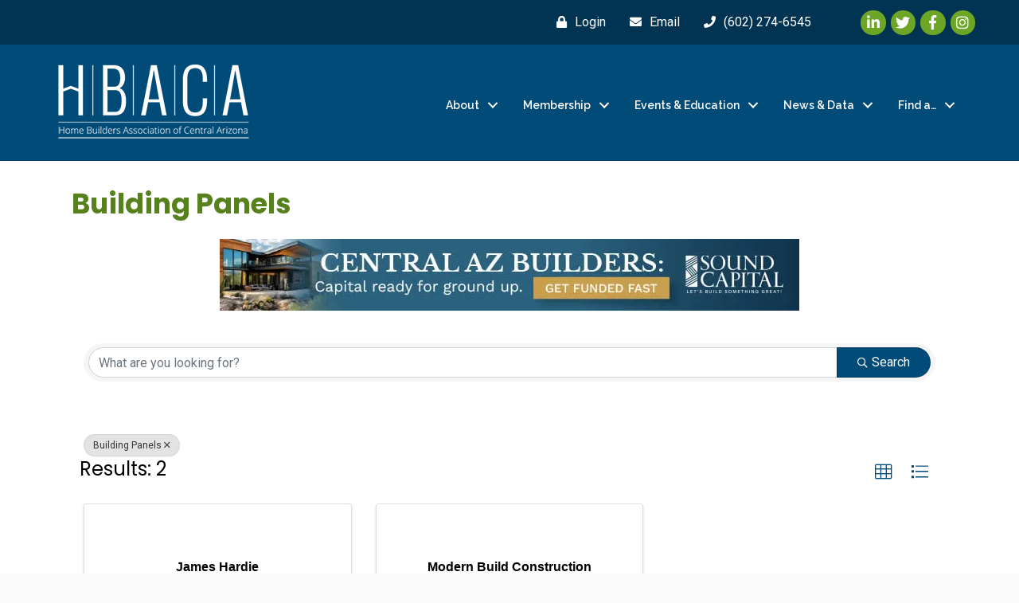

--- FILE ---
content_type: text/plain
request_url: https://www.google-analytics.com/j/collect?v=1&_v=j102&a=10051476&t=pageview&_s=1&dl=https%3A%2F%2Fmembers.hbaca.org%2Fmember-directory%2FSearch%2Fbuilding-panels-277609&ul=en-us%40posix&dt=Directory%20-%20Home%20Builders%20Association%20of%20Central%20Arizona&sr=1280x720&vp=1280x720&_u=IEBAAEABAAAAACAAI~&jid=2096566968&gjid=237055717&cid=1635658744.1768284282&tid=UA-145693637-55&_gid=674665208.1768284282&_r=1&_slc=1&z=579986937
body_size: -451
content:
2,cG-95K4YLT8QT

--- FILE ---
content_type: text/javascript
request_url: https://polo.feathr.co/v1/analytics/match/script.js?a_id=5e094c3196ceb724bb1e2da2&pk=feathr
body_size: -595
content:
(function (w) {
    
        
    if (typeof w.feathr === 'function') {
        w.feathr('integrate', 'ttd', '6965e07ab6ef510002ecbbb4');
    }
        
        
    if (typeof w.feathr === 'function') {
        w.feathr('match', '6965e07ab6ef510002ecbbb4');
    }
        
    
}(window));

--- FILE ---
content_type: text/plain
request_url: https://members.hbaca.org/api/widget/partners?max=20&v=2&pageId=7073&position=Top&categoryItemId=277609&parentCategoryId=277609
body_size: 519
content:
[{"TenantKey":"beb03a03-8f3b-4ed6-9cbf-5ddd961c89d5","LocationSlug":"member-directory-18432","AdvertisementSlug":"12269","Target":"_self","Width":728,"Height":90,"Image":"https://res.cloudinary.com/micronetonline/image/upload/c_crop,h_90,w_728,x_0,y_0/c_limit,h_1000,w_1000/f_auto/q_auto/f_auto/c_limit,h_90,w_728/q_auto/v1757705338/tenants/beb03a03-8f3b-4ed6-9cbf-5ddd961c89d5/c06f321270f7414ab9a496610cc855a1/GetFundedFastBanners-728x90-CentralAZ.jpg","ImageShortDescription":null,"Name":"Sound Capital Loans","URL":"https://hubs.li/Q03lgQSf0"}]

--- FILE ---
content_type: application/javascript
request_url: https://conversation.feathr.co/45ca9e2/main.js
body_size: 186502
content:
!function(e){var t={};function n(r){if(t[r])return t[r].exports;var o=t[r]={i:r,l:!1,exports:{}};return e[r].call(o.exports,o,o.exports,n),o.l=!0,o.exports}n.m=e,n.c=t,n.d=function(e,t,r){n.o(e,t)||Object.defineProperty(e,t,{configurable:!1,enumerable:!0,get:r})},n.r=function(e){Object.defineProperty(e,"__esModule",{value:!0})},n.n=function(e){var t=e&&e.__esModule?function(){return e.default}:function(){return e};return n.d(t,"a",t),t},n.o=function(e,t){return Object.prototype.hasOwnProperty.call(e,t)},n.p="/45ca9e2/",n(n.s=334)}([function(e,t,n){var r=n(3),o=n(19).f,i=n(22),a=n(18),u=n(205),s=n(318),c=n(103);e.exports=function(e,t){var n,l,f,p,d,h=e.target,v=e.global,y=e.stat;if(n=v?r:y?r[h]||u(h,{}):(r[h]||{}).prototype)for(l in t){if(p=t[l],f=e.noTargetGet?(d=o(n,l))&&d.value:n[l],!c(v?l:h+(y?".":"#")+l,e.forced)&&void 0!==f){if(typeof p==typeof f)continue;s(p,f)}(e.sham||f&&f.sham)&&i(p,"sham",!0),a(n,l,p,e)}}},function(e,t,n){"use strict";e.exports=n(642)},function(e,t){e.exports=function(e){try{return!!e()}catch(e){return!0}}},function(e,t,n){(function(t){var n=function(e){return e&&e.Math==Math&&e};e.exports=n("object"==typeof globalThis&&globalThis)||n("object"==typeof window&&window)||n("object"==typeof self&&self)||n("object"==typeof t&&t)||Function("return this")()}).call(this,n(61))},function(e,t,n){e.exports=n(631)()},function(e,t){e.exports=function(e){return"object"==typeof e?null!==e:"function"==typeof e}},function(e,t,n){var r=n(5);e.exports=function(e){if(!r(e))throw TypeError(String(e)+" is not an object");return e}},function(e,t,n){var r=n(2);e.exports=!r(function(){return 7!=Object.defineProperty({},1,{get:function(){return 7}})[1]})},function(e,t,n){var r=n(3),o=n(203),i=n(13),a=n(107),u=n(199),s=n(316),c=o("wks"),l=r.Symbol,f=s?l:l&&l.withoutSetter||a;e.exports=function(e){return i(c,e)||(u&&i(l,e)?c[e]=l[e]:c[e]=f("Symbol."+e)),c[e]}},function(e,t,n){"use strict";var r,o=n(181),i=n(7),a=n(3),u=n(5),s=n(13),c=n(97),l=n(22),f=n(18),p=n(11).f,d=n(40),h=n(69),v=n(8),y=n(107),b=a.Int8Array,m=b&&b.prototype,g=a.Uint8ClampedArray,_=g&&g.prototype,x=b&&d(b),w=m&&d(m),S=Object.prototype,k=S.isPrototypeOf,C=v("toStringTag"),O=y("TYPED_ARRAY_TAG"),E=o&&!!h&&"Opera"!==c(a.opera),T=!1,A={Int8Array:1,Uint8Array:1,Uint8ClampedArray:1,Int16Array:2,Uint16Array:2,Int32Array:4,Uint32Array:4,Float32Array:4,Float64Array:8},M=function(e){return u(e)&&s(A,c(e))};for(r in A)a[r]||(E=!1);if((!E||"function"!=typeof x||x===Function.prototype)&&(x=function(){throw TypeError("Incorrect invocation")},E))for(r in A)a[r]&&h(a[r],x);if((!E||!w||w===S)&&(w=x.prototype,E))for(r in A)a[r]&&h(a[r].prototype,w);if(E&&d(_)!==w&&h(_,w),i&&!s(w,C))for(r in T=!0,p(w,C,{get:function(){return u(this)?this[O]:void 0}}),A)a[r]&&l(a[r],O,r);e.exports={NATIVE_ARRAY_BUFFER_VIEWS:E,TYPED_ARRAY_TAG:T&&O,aTypedArray:function(e){if(M(e))return e;throw TypeError("Target is not a typed array")},aTypedArrayConstructor:function(e){if(h){if(k.call(x,e))return e}else for(var t in A)if(s(A,r)){var n=a[t];if(n&&(e===n||k.call(n,e)))return e}throw TypeError("Target is not a typed array constructor")},exportTypedArrayMethod:function(e,t,n){if(i){if(n)for(var r in A){var o=a[r];o&&s(o.prototype,e)&&delete o.prototype[e]}w[e]&&!n||f(w,e,n?t:E&&m[e]||t)}},exportTypedArrayStaticMethod:function(e,t,n){var r,o;if(i){if(h){if(n)for(r in A)(o=a[r])&&s(o,e)&&delete o[e];if(x[e]&&!n)return;try{return f(x,e,n?t:E&&b[e]||t)}catch(e){}}for(r in A)!(o=a[r])||o[e]&&!n||f(o,e,t)}},isView:function(e){var t=c(e);return"DataView"===t||s(A,t)},isTypedArray:M,TypedArray:x,TypedArrayPrototype:w}},function(e,t,n){var r=n(33),o=Math.min;e.exports=function(e){return e>0?o(r(e),9007199254740991):0}},function(e,t,n){var r=n(7),o=n(321),i=n(6),a=n(42),u=Object.defineProperty;t.f=r?u:function(e,t,n){if(i(e),t=a(t,!0),i(n),o)try{return u(e,t,n)}catch(e){}if("get"in n||"set"in n)throw TypeError("Accessors not supported");return"value"in n&&(e[t]=n.value),e}},function(e,t,n){var r=n(23);e.exports=function(e){return Object(r(e))}},function(e,t){var n={}.hasOwnProperty;e.exports=function(e,t){return n.call(e,t)}},function(e,t,n){"use strict";t.__esModule=!0;var r,o=n(609),i=(r=o)&&r.__esModule?r:{default:r};t.default=i.default||function(e){for(var t=1;t<arguments.length;t++){var n=arguments[t];for(var r in n)Object.prototype.hasOwnProperty.call(n,r)&&(e[r]=n[r])}return e}},function(e,t,n){"use strict";n.d(t,"b",function(){return o}),n.d(t,"d",function(){return i}),n.d(t,"a",function(){return a}),n.d(t,"c",function(){return u});
/*! *****************************************************************************
Copyright (c) Microsoft Corporation. All rights reserved.
Licensed under the Apache License, Version 2.0 (the "License"); you may not use
this file except in compliance with the License. You may obtain a copy of the
License at http://www.apache.org/licenses/LICENSE-2.0

THIS CODE IS PROVIDED ON AN *AS IS* BASIS, WITHOUT WARRANTIES OR CONDITIONS OF ANY
KIND, EITHER EXPRESS OR IMPLIED, INCLUDING WITHOUT LIMITATION ANY IMPLIED
WARRANTIES OR CONDITIONS OF TITLE, FITNESS FOR A PARTICULAR PURPOSE,
MERCHANTABLITY OR NON-INFRINGEMENT.

See the Apache Version 2.0 License for specific language governing permissions
and limitations under the License.
***************************************************************************** */
var r=Object.setPrototypeOf||{__proto__:[]}instanceof Array&&function(e,t){e.__proto__=t}||function(e,t){for(var n in t)t.hasOwnProperty(n)&&(e[n]=t[n])};function o(e,t){function n(){this.constructor=e}r(e,t),e.prototype=null===t?Object.create(t):(n.prototype=t.prototype,new n)}Object.assign;function i(e,t){var n={};for(var r in e)Object.prototype.hasOwnProperty.call(e,r)&&t.indexOf(r)<0&&(n[r]=e[r]);if(null!=e&&"function"==typeof Object.getOwnPropertySymbols){var o=0;for(r=Object.getOwnPropertySymbols(e);o<r.length;o++)t.indexOf(r[o])<0&&(n[r[o]]=e[r[o]])}return n}function a(e,t,n,r){return new(n||(n=Promise))(function(o,i){function a(e){try{s(r.next(e))}catch(e){i(e)}}function u(e){try{s(r.throw(e))}catch(e){i(e)}}function s(e){e.done?o(e.value):new n(function(t){t(e.value)}).then(a,u)}s((r=r.apply(e,t||[])).next())})}function u(e,t){var n,r,o,i,a={label:0,sent:function(){if(1&o[0])throw o[1];return o[1]},trys:[],ops:[]};return i={next:u(0),throw:u(1),return:u(2)},"function"==typeof Symbol&&(i[Symbol.iterator]=function(){return this}),i;function u(i){return function(u){return function(i){if(n)throw new TypeError("Generator is already executing.");for(;a;)try{if(n=1,r&&(o=r[2&i[0]?"return":i[0]?"throw":"next"])&&!(o=o.call(r,i[1])).done)return o;switch(r=0,o&&(i=[0,o.value]),i[0]){case 0:case 1:o=i;break;case 4:return a.label++,{value:i[1],done:!1};case 5:a.label++,r=i[1],i=[0];continue;case 7:i=a.ops.pop(),a.trys.pop();continue;default:if(!(o=(o=a.trys).length>0&&o[o.length-1])&&(6===i[0]||2===i[0])){a=0;continue}if(3===i[0]&&(!o||i[1]>o[0]&&i[1]<o[3])){a.label=i[1];break}if(6===i[0]&&a.label<o[1]){a.label=o[1],o=i;break}if(o&&a.label<o[2]){a.label=o[2],a.ops.push(i);break}o[2]&&a.ops.pop(),a.trys.pop();continue}i=t.call(e,a)}catch(e){i=[6,e],r=0}finally{n=o=0}if(5&i[0])throw i[1];return{value:i[0]?i[1]:void 0,done:!0}}([i,u])}}}},function(e,t,n){var r=n(58),o=n(108),i=n(12),a=n(10),u=n(101),s=[].push,c=function(e){var t=1==e,n=2==e,c=3==e,l=4==e,f=6==e,p=5==e||f;return function(d,h,v,y){for(var b,m,g=i(d),_=o(g),x=r(h,v,3),w=a(_.length),S=0,k=y||u,C=t?k(d,w):n?k(d,0):void 0;w>S;S++)if((p||S in _)&&(m=x(b=_[S],S,g),e))if(t)C[S]=m;else if(m)switch(e){case 3:return!0;case 5:return b;case 6:return S;case 2:s.call(C,b)}else if(l)return!1;return f?-1:c||l?l:C}};e.exports={forEach:c(0),map:c(1),filter:c(2),some:c(3),every:c(4),find:c(5),findIndex:c(6)}},function(e,t){var n=e.exports={version:"2.5.3"};"number"==typeof __e&&(__e=n)},function(e,t,n){var r=n(3),o=n(22),i=n(13),a=n(205),u=n(204),s=n(21),c=s.get,l=s.enforce,f=String(String).split("String");(e.exports=function(e,t,n,u){var s=!!u&&!!u.unsafe,c=!!u&&!!u.enumerable,p=!!u&&!!u.noTargetGet;"function"==typeof n&&("string"!=typeof t||i(n,"name")||o(n,"name",t),l(n).source=f.join("string"==typeof t?t:"")),e!==r?(s?!p&&e[t]&&(c=!0):delete e[t],c?e[t]=n:o(e,t,n)):c?e[t]=n:a(t,n)})(Function.prototype,"toString",function(){return"function"==typeof this&&c(this).source||u(this)})},function(e,t,n){var r=n(7),o=n(137),i=n(60),a=n(32),u=n(42),s=n(13),c=n(321),l=Object.getOwnPropertyDescriptor;t.f=r?l:function(e,t){if(e=a(e),t=u(t,!0),c)try{return l(e,t)}catch(e){}if(s(e,t))return i(!o.f.call(e,t),e[t])}},function(e,t,n){"use strict";t.__esModule=!0,t.default=function(e,t){if(!(e instanceof t))throw new TypeError("Cannot call a class as a function")}},function(e,t,n){var r,o,i,a=n(319),u=n(3),s=n(5),c=n(22),l=n(13),f=n(136),p=n(106),d=u.WeakMap;if(a){var h=new d,v=h.get,y=h.has,b=h.set;r=function(e,t){return b.call(h,e,t),t},o=function(e){return v.call(h,e)||{}},i=function(e){return y.call(h,e)}}else{var m=f("state");p[m]=!0,r=function(e,t){return c(e,m,t),t},o=function(e){return l(e,m)?e[m]:{}},i=function(e){return l(e,m)}}e.exports={set:r,get:o,has:i,enforce:function(e){return i(e)?o(e):r(e,{})},getterFor:function(e){return function(t){var n;if(!s(t)||(n=o(t)).type!==e)throw TypeError("Incompatible receiver, "+e+" required");return n}}}},function(e,t,n){var r=n(7),o=n(11),i=n(60);e.exports=r?function(e,t,n){return o.f(e,t,i(1,n))}:function(e,t,n){return e[t]=n,e}},function(e,t){e.exports=function(e){if(void 0==e)throw TypeError("Can't call method on "+e);return e}},function(e,t,n){"use strict";t.__esModule=!0;var r=a(n(580)),o=a(n(576)),i=a(n(167));function a(e){return e&&e.__esModule?e:{default:e}}t.default=function(e,t){if("function"!=typeof t&&null!==t)throw new TypeError("Super expression must either be null or a function, not "+(void 0===t?"undefined":(0,i.default)(t)));e.prototype=(0,o.default)(t&&t.prototype,{constructor:{value:e,enumerable:!1,writable:!0,configurable:!0}}),t&&(r.default?(0,r.default)(e,t):e.__proto__=t)}},function(e,t,n){"use strict";t.__esModule=!0;var r,o=n(167),i=(r=o)&&r.__esModule?r:{default:r};t.default=function(e,t){if(!e)throw new ReferenceError("this hasn't been initialised - super() hasn't been called");return!t||"object"!==(void 0===t?"undefined":(0,i.default)(t))&&"function"!=typeof t?e:t}},function(e,t,n){var r=n(7),o=n(2),i=n(13),a=Object.defineProperty,u={},s=function(e){throw e};e.exports=function(e,t){if(i(u,e))return u[e];t||(t={});var n=[][e],c=!!i(t,"ACCESSORS")&&t.ACCESSORS,l=i(t,0)?t[0]:s,f=i(t,1)?t[1]:void 0;return u[e]=!!n&&!o(function(){if(c&&!r)return!0;var e={length:-1};c?a(e,1,{enumerable:!0,get:s}):e[1]=1,n.call(e,l,f)})}},function(e,t){e.exports=function(e){if("function"!=typeof e)throw TypeError(String(e)+" is not a function");return e}},function(e,t,n){var r=n(105),o=n(13),i=n(313),a=n(11).f;e.exports=function(e){var t=r.Symbol||(r.Symbol={});o(t,e)||a(t,e,{value:i.f(e)})}},function(e,t,n){"use strict";t.__esModule=!0,t.default=function(e,t){var n={};for(var r in e)t.indexOf(r)>=0||Object.prototype.hasOwnProperty.call(e,r)&&(n[r]=e[r]);return n}},function(e,t,n){var r=n(2);e.exports=function(e){return r(function(){var t=""[e]('"');return t!==t.toLowerCase()||t.split('"').length>3})}},function(e,t,n){var r=n(23),o=/"/g;e.exports=function(e,t,n,i){var a=String(r(e)),u="<"+t;return""!==n&&(u+=" "+n+'="'+String(i).replace(o,"&quot;")+'"'),u+">"+a+"</"+t+">"}},function(e,t,n){var r=n(108),o=n(23);e.exports=function(e){return r(o(e))}},function(e,t){var n=Math.ceil,r=Math.floor;e.exports=function(e){return isNaN(e=+e)?0:(e>0?r:n)(e)}},function(e,t,n){var r=n(105),o=n(3),i=function(e){return"function"==typeof e?e:void 0};e.exports=function(e,t){return arguments.length<2?i(r[e])||i(o[e]):r[e]&&r[e][t]||o[e]&&o[e][t]}},function(e,t){var n={}.toString;e.exports=function(e){return n.call(e).slice(8,-1)}},function(e,t,n){"use strict";var r=n(208),o=n(142),i={INIT:"@@redux/INIT"};function a(e,t,n){var u;if("function"==typeof t&&void 0===n&&(n=t,t=void 0),void 0!==n){if("function"!=typeof n)throw new Error("Expected the enhancer to be a function.");return n(a)(e,t)}if("function"!=typeof e)throw new Error("Expected the reducer to be a function.");var s=e,c=t,l=[],f=l,p=!1;function d(){f===l&&(f=l.slice())}function h(){return c}function v(e){if("function"!=typeof e)throw new Error("Expected listener to be a function.");var t=!0;return d(),f.push(e),function(){if(t){t=!1,d();var n=f.indexOf(e);f.splice(n,1)}}}function y(e){if(!Object(r.a)(e))throw new Error("Actions must be plain objects. Use custom middleware for async actions.");if(void 0===e.type)throw new Error('Actions may not have an undefined "type" property. Have you misspelled a constant?');if(p)throw new Error("Reducers may not dispatch actions.");try{p=!0,c=s(c,e)}finally{p=!1}for(var t=l=f,n=0;n<t.length;n++){(0,t[n])()}return e}return y({type:i.INIT}),(u={dispatch:y,subscribe:v,getState:h,replaceReducer:function(e){if("function"!=typeof e)throw new Error("Expected the nextReducer to be a function.");s=e,y({type:i.INIT})}})[o.default]=function(){var e,t=v;return(e={subscribe:function(e){if("object"!=typeof e)throw new TypeError("Expected the observer to be an object.");function n(){e.next&&e.next(h())}return n(),{unsubscribe:t(n)}}})[o.default]=function(){return this},e},u}function u(e,t){var n=t&&t.type;return"Given action "+(n&&'"'+n.toString()+'"'||"an action")+', reducer "'+e+'" returned undefined. To ignore an action, you must explicitly return the previous state. If you want this reducer to hold no value, you can return null instead of undefined.'}function s(e){for(var t=Object.keys(e),n={},r=0;r<t.length;r++){var o=t[r];0,"function"==typeof e[o]&&(n[o]=e[o])}var a=Object.keys(n);var s=void 0;try{!function(e){Object.keys(e).forEach(function(t){var n=e[t];if(void 0===n(void 0,{type:i.INIT}))throw new Error('Reducer "'+t+"\" returned undefined during initialization. If the state passed to the reducer is undefined, you must explicitly return the initial state. The initial state may not be undefined. If you don't want to set a value for this reducer, you can use null instead of undefined.");if(void 0===n(void 0,{type:"@@redux/PROBE_UNKNOWN_ACTION_"+Math.random().toString(36).substring(7).split("").join(".")}))throw new Error('Reducer "'+t+"\" returned undefined when probed with a random type. Don't try to handle "+i.INIT+' or other actions in "redux/*" namespace. They are considered private. Instead, you must return the current state for any unknown actions, unless it is undefined, in which case you must return the initial state, regardless of the action type. The initial state may not be undefined, but can be null.')})}(n)}catch(e){s=e}return function(){var e=arguments.length>0&&void 0!==arguments[0]?arguments[0]:{},t=arguments[1];if(s)throw s;for(var r=!1,o={},i=0;i<a.length;i++){var c=a[i],l=n[c],f=e[c],p=l(f,t);if(void 0===p){var d=u(c,t);throw new Error(d)}o[c]=p,r=r||p!==f}return r?o:e}}function c(e,t){return function(){return t(e.apply(void 0,arguments))}}function l(e,t){if("function"==typeof e)return c(e,t);if("object"!=typeof e||null===e)throw new Error("bindActionCreators expected an object or a function, instead received "+(null===e?"null":typeof e)+'. Did you write "import ActionCreators from" instead of "import * as ActionCreators from"?');for(var n=Object.keys(e),r={},o=0;o<n.length;o++){var i=n[o],a=e[i];"function"==typeof a&&(r[i]=c(a,t))}return r}function f(){for(var e=arguments.length,t=Array(e),n=0;n<e;n++)t[n]=arguments[n];return 0===t.length?function(e){return e}:1===t.length?t[0]:t.reduce(function(e,t){return function(){return e(t.apply(void 0,arguments))}})}var p=Object.assign||function(e){for(var t=1;t<arguments.length;t++){var n=arguments[t];for(var r in n)Object.prototype.hasOwnProperty.call(n,r)&&(e[r]=n[r])}return e};function d(){for(var e=arguments.length,t=Array(e),n=0;n<e;n++)t[n]=arguments[n];return function(e){return function(n,r,o){var i,a=e(n,r,o),u=a.dispatch,s={getState:a.getState,dispatch:function(e){return u(e)}};return i=t.map(function(e){return e(s)}),u=f.apply(void 0,i)(a.dispatch),p({},a,{dispatch:u})}}}n.d(t,"d",function(){return a}),n.d(t,!1,function(){return s}),n.d(t,"b",function(){return l}),n.d(t,"a",function(){return d}),n.d(t,"c",function(){return f})},function(e,t,n){var r=n(171)("wks"),o=n(118),i=n(55).Symbol,a="function"==typeof i;(e.exports=function(e){return r[e]||(r[e]=a&&i[e]||(a?i:o)("Symbol."+e))}).store=r},function(e,t,n){"use strict";t.__esModule=!0;var r,o=n(600),i=(r=o)&&r.__esModule?r:{default:r};t.default=function(){function e(e,t){for(var n=0;n<t.length;n++){var r=t[n];r.enumerable=r.enumerable||!1,r.configurable=!0,"value"in r&&(r.writable=!0),(0,i.default)(e,r.key,r)}}return function(t,n,r){return n&&e(t.prototype,n),r&&e(t,r),t}}()},function(e,t,n){e.exports={default:n(602),__esModule:!0}},function(e,t,n){var r=n(13),o=n(12),i=n(136),a=n(195),u=i("IE_PROTO"),s=Object.prototype;e.exports=a?Object.getPrototypeOf:function(e){return e=o(e),r(e,u)?e[u]:"function"==typeof e.constructor&&e instanceof e.constructor?e.constructor.prototype:e instanceof Object?s:null}},function(e,t){e.exports=!1},function(e,t,n){var r=n(5);e.exports=function(e,t){if(!r(e))return e;var n,o;if(t&&"function"==typeof(n=e.toString)&&!r(o=n.call(e)))return o;if("function"==typeof(n=e.valueOf)&&!r(o=n.call(e)))return o;if(!t&&"function"==typeof(n=e.toString)&&!r(o=n.call(e)))return o;throw TypeError("Can't convert object to primitive value")}},function(e,t){e.exports=function(e){for(var t=1;t<arguments.length;t++){var n=arguments[t];for(var r in n)Object.prototype.hasOwnProperty.call(n,r)&&(e[r]=n[r])}return e}},function(e,t,n){var r=n(11).f,o=n(13),i=n(8)("toStringTag");e.exports=function(e,t,n){e&&!o(e=n?e:e.prototype,i)&&r(e,i,{configurable:!0,value:t})}},function(e,t){var n=Array.isArray;e.exports=n},function(e,t,n){var r=n(245),o="object"==typeof self&&self&&self.Object===Object&&self,i=r||o||Function("return this")();e.exports=i},function(e,t,n){var r=n(55),o=n(17),i=n(177),a=n(79),u=function(e,t,n){var s,c,l,f=e&u.F,p=e&u.G,d=e&u.S,h=e&u.P,v=e&u.B,y=e&u.W,b=p?o:o[t]||(o[t]={}),m=b.prototype,g=p?r:d?r[t]:(r[t]||{}).prototype;for(s in p&&(n=t),n)(c=!f&&g&&void 0!==g[s])&&s in b||(l=c?g[s]:n[s],b[s]=p&&"function"!=typeof g[s]?n[s]:v&&c?i(l,r):y&&g[s]==l?function(e){var t=function(t,n,r){if(this instanceof e){switch(arguments.length){case 0:return new e;case 1:return new e(t);case 2:return new e(t,n)}return new e(t,n,r)}return e.apply(this,arguments)};return t.prototype=e.prototype,t}(l):h&&"function"==typeof l?i(Function.call,l):l,h&&((b.virtual||(b.virtual={}))[s]=l,e&u.R&&m&&!m[s]&&a(m,s,l)))};u.F=1,u.G=2,u.S=4,u.P=8,u.B=16,u.W=32,u.U=64,u.R=128,e.exports=u},function(e,t,n){"use strict";var r=n(0),o=n(3),i=n(7),a=n(180),u=n(9),s=n(119),c=n(56),l=n(60),f=n(22),p=n(10),d=n(286),h=n(285),v=n(42),y=n(13),b=n(97),m=n(5),g=n(51),_=n(69),x=n(73).f,w=n(284),S=n(16).forEach,k=n(84),C=n(11),O=n(19),E=n(21),T=n(122),A=E.get,M=E.set,P=C.f,j=O.f,I=Math.round,R=o.RangeError,D=s.ArrayBuffer,F=s.DataView,N=u.NATIVE_ARRAY_BUFFER_VIEWS,z=u.TYPED_ARRAY_TAG,L=u.TypedArray,B=u.TypedArrayPrototype,U=u.aTypedArrayConstructor,W=u.isTypedArray,q=function(e,t){for(var n=0,r=t.length,o=new(U(e))(r);r>n;)o[n]=t[n++];return o},H=function(e,t){P(e,t,{get:function(){return A(this)[t]}})},V=function(e){var t;return e instanceof D||"ArrayBuffer"==(t=b(e))||"SharedArrayBuffer"==t},K=function(e,t){return W(e)&&"symbol"!=typeof t&&t in e&&String(+t)==String(t)},G=function(e,t){return K(e,t=v(t,!0))?l(2,e[t]):j(e,t)},$=function(e,t,n){return!(K(e,t=v(t,!0))&&m(n)&&y(n,"value"))||y(n,"get")||y(n,"set")||n.configurable||y(n,"writable")&&!n.writable||y(n,"enumerable")&&!n.enumerable?P(e,t,n):(e[t]=n.value,e)};i?(N||(O.f=G,C.f=$,H(B,"buffer"),H(B,"byteOffset"),H(B,"byteLength"),H(B,"length")),r({target:"Object",stat:!0,forced:!N},{getOwnPropertyDescriptor:G,defineProperty:$}),e.exports=function(e,t,n){var i=e.match(/\d+$/)[0]/8,u=e+(n?"Clamped":"")+"Array",s="get"+e,l="set"+e,v=o[u],y=v,b=y&&y.prototype,C={},O=function(e,t){P(e,t,{get:function(){return function(e,t){var n=A(e);return n.view[s](t*i+n.byteOffset,!0)}(this,t)},set:function(e){return function(e,t,r){var o=A(e);n&&(r=(r=I(r))<0?0:r>255?255:255&r),o.view[l](t*i+o.byteOffset,r,!0)}(this,t,e)},enumerable:!0})};N?a&&(y=t(function(e,t,n,r){return c(e,y,u),T(m(t)?V(t)?void 0!==r?new v(t,h(n,i),r):void 0!==n?new v(t,h(n,i)):new v(t):W(t)?q(y,t):w.call(y,t):new v(d(t)),e,y)}),_&&_(y,L),S(x(v),function(e){e in y||f(y,e,v[e])}),y.prototype=b):(y=t(function(e,t,n,r){c(e,y,u);var o,a,s,l=0,f=0;if(m(t)){if(!V(t))return W(t)?q(y,t):w.call(y,t);o=t,f=h(n,i);var v=t.byteLength;if(void 0===r){if(v%i)throw R("Wrong length");if((a=v-f)<0)throw R("Wrong length")}else if((a=p(r)*i)+f>v)throw R("Wrong length");s=a/i}else s=d(t),o=new D(a=s*i);for(M(e,{buffer:o,byteOffset:f,byteLength:a,length:s,view:new F(o)});l<s;)O(e,l++)}),_&&_(y,L),b=y.prototype=g(B)),b.constructor!==y&&f(b,"constructor",y),z&&f(b,z,u),C[u]=y,r({global:!0,forced:y!=v,sham:!N},C),"BYTES_PER_ELEMENT"in y||f(y,"BYTES_PER_ELEMENT",i),"BYTES_PER_ELEMENT"in b||f(b,"BYTES_PER_ELEMENT",i),k(u)}):e.exports=function(){}},function(e,t,n){var r=n(6),o=n(27),i=n(8)("species");e.exports=function(e,t){var n,a=r(e).constructor;return void 0===a||void 0==(n=r(a)[i])?t:o(n)}},function(e,t,n){"use strict";var r=n(2);e.exports=function(e,t){var n=[][e];return!!n&&r(function(){n.call(null,t||function(){throw 1},1)})}},function(e,t,n){var r,o=n(6),i=n(198),a=n(201),u=n(106),s=n(315),c=n(206),l=n(136)("IE_PROTO"),f=function(){},p=function(e){return"<script>"+e+"<\/script>"},d=function(){try{r=document.domain&&new ActiveXObject("htmlfile")}catch(e){}var e,t;d=r?function(e){e.write(p("")),e.close();var t=e.parentWindow.Object;return e=null,t}(r):((t=c("iframe")).style.display="none",s.appendChild(t),t.src=String("javascript:"),(e=t.contentWindow.document).open(),e.write(p("document.F=Object")),e.close(),e.F);for(var n=a.length;n--;)delete d.prototype[a[n]];return d()};u[l]=!0,e.exports=Object.create||function(e,t){var n;return null!==e?(f.prototype=o(e),n=new f,f.prototype=null,n[l]=e):n=d(),void 0===t?n:i(n,t)}},function(e,t,n){"use strict";n.r(t);var r=n(1),o=n(4),i=n.n(o),a=i.a.shape({trySubscribe:i.a.func.isRequired,tryUnsubscribe:i.a.func.isRequired,notifyNestedSubs:i.a.func.isRequired,isSubscribed:i.a.func.isRequired}),u=i.a.shape({subscribe:i.a.func.isRequired,dispatch:i.a.func.isRequired,getState:i.a.func.isRequired});function s(){var e,t=arguments.length>0&&void 0!==arguments[0]?arguments[0]:"store",n=arguments[1]||t+"Subscription",o=function(e){function o(n,r){!function(e,t){if(!(e instanceof t))throw new TypeError("Cannot call a class as a function")}(this,o);var i=function(e,t){if(!e)throw new ReferenceError("this hasn't been initialised - super() hasn't been called");return!t||"object"!=typeof t&&"function"!=typeof t?e:t}(this,e.call(this,n,r));return i[t]=n.store,i}return function(e,t){if("function"!=typeof t&&null!==t)throw new TypeError("Super expression must either be null or a function, not "+typeof t);e.prototype=Object.create(t&&t.prototype,{constructor:{value:e,enumerable:!1,writable:!0,configurable:!0}}),t&&(Object.setPrototypeOf?Object.setPrototypeOf(e,t):e.__proto__=t)}(o,e),o.prototype.getChildContext=function(){var e;return(e={})[t]=this[t],e[n]=null,e},o.prototype.render=function(){return r.Children.only(this.props.children)},o}(r.Component);return o.propTypes={store:u.isRequired,children:i.a.element.isRequired},o.childContextTypes=((e={})[t]=u.isRequired,e[n]=a,e),o}var c=s(),l=n(330),f=n.n(l),p=n(143),d=n.n(p);var h=null,v={notify:function(){}};var y=function(){function e(t,n,r){!function(e,t){if(!(e instanceof t))throw new TypeError("Cannot call a class as a function")}(this,e),this.store=t,this.parentSub=n,this.onStateChange=r,this.unsubscribe=null,this.listeners=v}return e.prototype.addNestedSub=function(e){return this.trySubscribe(),this.listeners.subscribe(e)},e.prototype.notifyNestedSubs=function(){this.listeners.notify()},e.prototype.isSubscribed=function(){return Boolean(this.unsubscribe)},e.prototype.trySubscribe=function(){var e,t;this.unsubscribe||(this.unsubscribe=this.parentSub?this.parentSub.addNestedSub(this.onStateChange):this.store.subscribe(this.onStateChange),this.listeners=(e=[],t=[],{clear:function(){t=h,e=h},notify:function(){for(var n=e=t,r=0;r<n.length;r++)n[r]()},get:function(){return t},subscribe:function(n){var r=!0;return t===e&&(t=e.slice()),t.push(n),function(){r&&e!==h&&(r=!1,t===e&&(t=e.slice()),t.splice(t.indexOf(n),1))}}}))},e.prototype.tryUnsubscribe=function(){this.unsubscribe&&(this.unsubscribe(),this.unsubscribe=null,this.listeners.clear(),this.listeners=v)},e}(),b=Object.assign||function(e){for(var t=1;t<arguments.length;t++){var n=arguments[t];for(var r in n)Object.prototype.hasOwnProperty.call(n,r)&&(e[r]=n[r])}return e};var m=0,g={};function _(){}function x(e){var t,n,o=arguments.length>1&&void 0!==arguments[1]?arguments[1]:{},i=o.getDisplayName,s=void 0===i?function(e){return"ConnectAdvanced("+e+")"}:i,c=o.methodName,l=void 0===c?"connectAdvanced":c,p=o.renderCountProp,h=void 0===p?void 0:p,v=o.shouldHandleStateChanges,x=void 0===v||v,w=o.storeKey,S=void 0===w?"store":w,k=o.withRef,C=void 0!==k&&k,O=function(e,t){var n={};for(var r in e)t.indexOf(r)>=0||Object.prototype.hasOwnProperty.call(e,r)&&(n[r]=e[r]);return n}(o,["getDisplayName","methodName","renderCountProp","shouldHandleStateChanges","storeKey","withRef"]),E=S+"Subscription",T=m++,A=((t={})[S]=u,t[E]=a,t),M=((n={})[E]=a,n);return function(t){d()("function"==typeof t,"You must pass a component to the function returned by connect. Instead received "+JSON.stringify(t));var n=t.displayName||t.name||"Component",o=s(n),i=b({},O,{getDisplayName:s,methodName:l,renderCountProp:h,shouldHandleStateChanges:x,storeKey:S,withRef:C,displayName:o,wrappedComponentName:n,WrappedComponent:t}),a=function(n){function a(e,t){!function(e,t){if(!(e instanceof t))throw new TypeError("Cannot call a class as a function")}(this,a);var r=function(e,t){if(!e)throw new ReferenceError("this hasn't been initialised - super() hasn't been called");return!t||"object"!=typeof t&&"function"!=typeof t?e:t}(this,n.call(this,e,t));return r.version=T,r.state={},r.renderCount=0,r.store=e[S]||t[S],r.propsMode=Boolean(e[S]),r.setWrappedInstance=r.setWrappedInstance.bind(r),d()(r.store,'Could not find "'+S+'" in either the context or props of "'+o+'". Either wrap the root component in a <Provider>, or explicitly pass "'+S+'" as a prop to "'+o+'".'),r.initSelector(),r.initSubscription(),r}return function(e,t){if("function"!=typeof t&&null!==t)throw new TypeError("Super expression must either be null or a function, not "+typeof t);e.prototype=Object.create(t&&t.prototype,{constructor:{value:e,enumerable:!1,writable:!0,configurable:!0}}),t&&(Object.setPrototypeOf?Object.setPrototypeOf(e,t):e.__proto__=t)}(a,n),a.prototype.getChildContext=function(){var e,t=this.propsMode?null:this.subscription;return(e={})[E]=t||this.context[E],e},a.prototype.componentDidMount=function(){x&&(this.subscription.trySubscribe(),this.selector.run(this.props),this.selector.shouldComponentUpdate&&this.forceUpdate())},a.prototype.componentWillReceiveProps=function(e){this.selector.run(e)},a.prototype.shouldComponentUpdate=function(){return this.selector.shouldComponentUpdate},a.prototype.componentWillUnmount=function(){this.subscription&&this.subscription.tryUnsubscribe(),this.subscription=null,this.notifyNestedSubs=_,this.store=null,this.selector.run=_,this.selector.shouldComponentUpdate=!1},a.prototype.getWrappedInstance=function(){return d()(C,"To access the wrapped instance, you need to specify { withRef: true } in the options argument of the "+l+"() call."),this.wrappedInstance},a.prototype.setWrappedInstance=function(e){this.wrappedInstance=e},a.prototype.initSelector=function(){var t=e(this.store.dispatch,i);this.selector=function(e,t){var n={run:function(r){try{var o=e(t.getState(),r);(o!==n.props||n.error)&&(n.shouldComponentUpdate=!0,n.props=o,n.error=null)}catch(e){n.shouldComponentUpdate=!0,n.error=e}}};return n}(t,this.store),this.selector.run(this.props)},a.prototype.initSubscription=function(){if(x){var e=(this.propsMode?this.props:this.context)[E];this.subscription=new y(this.store,e,this.onStateChange.bind(this)),this.notifyNestedSubs=this.subscription.notifyNestedSubs.bind(this.subscription)}},a.prototype.onStateChange=function(){this.selector.run(this.props),this.selector.shouldComponentUpdate?(this.componentDidUpdate=this.notifyNestedSubsOnComponentDidUpdate,this.setState(g)):this.notifyNestedSubs()},a.prototype.notifyNestedSubsOnComponentDidUpdate=function(){this.componentDidUpdate=void 0,this.notifyNestedSubs()},a.prototype.isSubscribed=function(){return Boolean(this.subscription)&&this.subscription.isSubscribed()},a.prototype.addExtraProps=function(e){if(!(C||h||this.propsMode&&this.subscription))return e;var t=b({},e);return C&&(t.ref=this.setWrappedInstance),h&&(t[h]=this.renderCount++),this.propsMode&&this.subscription&&(t[E]=this.subscription),t},a.prototype.render=function(){var e=this.selector;if(e.shouldComponentUpdate=!1,e.error)throw e.error;return Object(r.createElement)(t,this.addExtraProps(e.props))},a}(r.Component);return a.WrappedComponent=t,a.displayName=o,a.childContextTypes=M,a.contextTypes=A,a.propTypes=A,f()(a,t)}}var w=Object.prototype.hasOwnProperty;function S(e,t){return e===t?0!==e||0!==t||1/e==1/t:e!=e&&t!=t}function k(e,t){if(S(e,t))return!0;if("object"!=typeof e||null===e||"object"!=typeof t||null===t)return!1;var n=Object.keys(e),r=Object.keys(t);if(n.length!==r.length)return!1;for(var o=0;o<n.length;o++)if(!w.call(t,n[o])||!S(e[n[o]],t[n[o]]))return!1;return!0}var C=n(36);n(208);function O(e){return function(t,n){var r=e(t,n);function o(){return r}return o.dependsOnOwnProps=!1,o}}function E(e){return null!==e.dependsOnOwnProps&&void 0!==e.dependsOnOwnProps?Boolean(e.dependsOnOwnProps):1!==e.length}function T(e,t){return function(t,n){n.displayName;var r=function(e,t){return r.dependsOnOwnProps?r.mapToProps(e,t):r.mapToProps(e)};return r.dependsOnOwnProps=!0,r.mapToProps=function(t,n){r.mapToProps=e,r.dependsOnOwnProps=E(e);var o=r(t,n);return"function"==typeof o&&(r.mapToProps=o,r.dependsOnOwnProps=E(o),o=r(t,n)),o},r}}var A=[function(e){return"function"==typeof e?T(e):void 0},function(e){return e?void 0:O(function(e){return{dispatch:e}})},function(e){return e&&"object"==typeof e?O(function(t){return Object(C.b)(e,t)}):void 0}];var M=[function(e){return"function"==typeof e?T(e):void 0},function(e){return e?void 0:O(function(){return{}})}],P=Object.assign||function(e){for(var t=1;t<arguments.length;t++){var n=arguments[t];for(var r in n)Object.prototype.hasOwnProperty.call(n,r)&&(e[r]=n[r])}return e};function j(e,t,n){return P({},n,e,t)}var I=[function(e){return"function"==typeof e?function(e){return function(t,n){n.displayName;var r=n.pure,o=n.areMergedPropsEqual,i=!1,a=void 0;return function(t,n,u){var s=e(t,n,u);return i?r&&o(s,a)||(a=s):(i=!0,a=s),a}}}(e):void 0},function(e){return e?void 0:function(){return j}}];function R(e,t,n,r){return function(o,i){return n(e(o,i),t(r,i),i)}}function D(e,t,n,r,o){var i=o.areStatesEqual,a=o.areOwnPropsEqual,u=o.areStatePropsEqual,s=!1,c=void 0,l=void 0,f=void 0,p=void 0,d=void 0;function h(o,s){var h,v,y=!a(s,l),b=!i(o,c);return c=o,l=s,y&&b?(f=e(c,l),t.dependsOnOwnProps&&(p=t(r,l)),d=n(f,p,l)):y?(e.dependsOnOwnProps&&(f=e(c,l)),t.dependsOnOwnProps&&(p=t(r,l)),d=n(f,p,l)):b?(h=e(c,l),v=!u(h,f),f=h,v&&(d=n(f,p,l)),d):d}return function(o,i){return s?h(o,i):(f=e(c=o,l=i),p=t(r,l),d=n(f,p,l),s=!0,d)}}function F(e,t){var n=t.initMapStateToProps,r=t.initMapDispatchToProps,o=t.initMergeProps,i=function(e,t){var n={};for(var r in e)t.indexOf(r)>=0||Object.prototype.hasOwnProperty.call(e,r)&&(n[r]=e[r]);return n}(t,["initMapStateToProps","initMapDispatchToProps","initMergeProps"]),a=n(e,i),u=r(e,i),s=o(e,i);return(i.pure?D:R)(a,u,s,e,i)}var N=Object.assign||function(e){for(var t=1;t<arguments.length;t++){var n=arguments[t];for(var r in n)Object.prototype.hasOwnProperty.call(n,r)&&(e[r]=n[r])}return e};function z(e,t,n){for(var r=t.length-1;r>=0;r--){var o=t[r](e);if(o)return o}return function(t,r){throw new Error("Invalid value of type "+typeof e+" for "+n+" argument when connecting component "+r.wrappedComponentName+".")}}function L(e,t){return e===t}var B=function(){var e=arguments.length>0&&void 0!==arguments[0]?arguments[0]:{},t=e.connectHOC,n=void 0===t?x:t,r=e.mapStateToPropsFactories,o=void 0===r?M:r,i=e.mapDispatchToPropsFactories,a=void 0===i?A:i,u=e.mergePropsFactories,s=void 0===u?I:u,c=e.selectorFactory,l=void 0===c?F:c;return function(e,t,r){var i=arguments.length>3&&void 0!==arguments[3]?arguments[3]:{},u=i.pure,c=void 0===u||u,f=i.areStatesEqual,p=void 0===f?L:f,d=i.areOwnPropsEqual,h=void 0===d?k:d,v=i.areStatePropsEqual,y=void 0===v?k:v,b=i.areMergedPropsEqual,m=void 0===b?k:b,g=function(e,t){var n={};for(var r in e)t.indexOf(r)>=0||Object.prototype.hasOwnProperty.call(e,r)&&(n[r]=e[r]);return n}(i,["pure","areStatesEqual","areOwnPropsEqual","areStatePropsEqual","areMergedPropsEqual"]),_=z(e,o,"mapStateToProps"),x=z(t,a,"mapDispatchToProps"),w=z(r,s,"mergeProps");return n(l,N({methodName:"connect",getDisplayName:function(e){return"Connect("+e+")"},shouldHandleStateChanges:Boolean(e),initMapStateToProps:_,initMapDispatchToProps:x,initMergeProps:w,pure:c,areStatesEqual:p,areOwnPropsEqual:h,areStatePropsEqual:y,areMergedPropsEqual:m},g))}}();n.d(t,"Provider",function(){return c}),n.d(t,"createProvider",function(){return s}),n.d(t,"connectAdvanced",function(){return x}),n.d(t,"connect",function(){return B})},function(e,t,n){"use strict";var r=n(15),o=5,i=1<<o,a=i-1,u={},s={value:!1},c={value:!1};function l(e){return e.value=!1,e}function f(e){e&&(e.value=!0)}function p(){}function d(e){return void 0===e.size&&(e.size=e.__iterate(v)),e.size}function h(e,t){if("number"!=typeof t){var n=t>>>0;if(""+n!==t||4294967295===n)return NaN;t=n}return t<0?d(e)+t:t}function v(){return!0}function y(e,t,n){return(0===e&&!_(e)||void 0!==n&&e<=-n)&&(void 0===t||void 0!==n&&t>=n)}function b(e,t){return g(e,t,0)}function m(e,t){return g(e,t,t)}function g(e,t,n){return void 0===e?n:_(e)?t===1/0?t:0|Math.max(0,t+e):void 0===t||t===e?e:0|Math.min(t,e)}function _(e){return e<0||0===e&&1/e==-1/0}function x(e){return w(e)||E(e)}function w(e){return!(!e||!e[A])}function S(e){return!(!e||!e[M])}function k(e){return!(!e||!e[P])}function C(e){return S(e)||k(e)}function O(e){return!(!e||!e[j])}function E(e){return!(!e||!e[I])}function T(e){return!(!e||"function"!=typeof e.equals||"function"!=typeof e.hashCode)}var A="@@__IMMUTABLE_ITERABLE__@@",M="@@__IMMUTABLE_KEYED__@@",P="@@__IMMUTABLE_INDEXED__@@",j="@@__IMMUTABLE_ORDERED__@@",I="@@__IMMUTABLE_RECORD__@@",R=function(e){return w(e)?e:J(e)},D=function(e){function t(e){return S(e)?e:ee(e)}return e&&(t.__proto__=e),t.prototype=Object.create(e&&e.prototype),t.prototype.constructor=t,t}(R),F=function(e){function t(e){return k(e)?e:te(e)}return e&&(t.__proto__=e),t.prototype=Object.create(e&&e.prototype),t.prototype.constructor=t,t}(R),N=function(e){function t(e){return w(e)&&!C(e)?e:ne(e)}return e&&(t.__proto__=e),t.prototype=Object.create(e&&e.prototype),t.prototype.constructor=t,t}(R);R.Keyed=D,R.Indexed=F,R.Set=N;var z=0,L=1,B=2,U="function"==typeof Symbol&&Symbol.iterator,W="@@iterator",q=U||W,H=function(e){this.next=e};function V(e,t,n,r){var o=0===e?t:1===e?n:[t,n];return r?r.value=o:r={value:o,done:!1},r}function K(){return{value:void 0,done:!0}}function G(e){return!!X(e)}function $(e){return e&&"function"==typeof e.next}function Y(e){var t=X(e);return t&&t.call(e)}function X(e){var t=e&&(U&&e[U]||e[W]);if("function"==typeof t)return t}H.prototype.toString=function(){return"[Iterator]"},H.KEYS=z,H.VALUES=L,H.ENTRIES=B,H.prototype.inspect=H.prototype.toSource=function(){return this.toString()},H.prototype[q]=function(){return this};var Q=Object.prototype.hasOwnProperty;function Z(e){return e&&"number"==typeof e.length}var J=function(e){function t(e){return null===e||void 0===e?le():x(e)?e.toSeq():function(e){var t=de(e);if(t)return t;if("object"==typeof e)return new ie(e);throw new TypeError("Expected Array or collection object of values, or keyed object: "+e)}(e)}return e&&(t.__proto__=e),t.prototype=Object.create(e&&e.prototype),t.prototype.constructor=t,t.prototype.toSeq=function(){return this},t.prototype.toString=function(){return this.__toString("Seq {","}")},t.prototype.cacheResult=function(){return!this._cache&&this.__iterateUncached&&(this._cache=this.entrySeq().toArray(),this.size=this._cache.length),this},t.prototype.__iterate=function(e,t){var n=this._cache;if(n){for(var r=n.length,o=0;o!==r;){var i=n[t?r-++o:o++];if(!1===e(i[1],i[0],this))break}return o}return this.__iterateUncached(e,t)},t.prototype.__iterator=function(e,t){var n=this._cache;if(n){var r=n.length,o=0;return new H(function(){if(o===r)return{value:void 0,done:!0};var i=n[t?r-++o:o++];return V(e,i[0],i[1])})}return this.__iteratorUncached(e,t)},t}(R),ee=function(e){function t(e){return null===e||void 0===e?le().toKeyedSeq():w(e)?S(e)?e.toSeq():e.fromEntrySeq():E(e)?e.toSeq():fe(e)}return e&&(t.__proto__=e),t.prototype=Object.create(e&&e.prototype),t.prototype.constructor=t,t.prototype.toKeyedSeq=function(){return this},t}(J),te=function(e){function t(e){return null===e||void 0===e?le():w(e)?S(e)?e.entrySeq():e.toIndexedSeq():E(e)?e.toSeq().entrySeq():pe(e)}return e&&(t.__proto__=e),t.prototype=Object.create(e&&e.prototype),t.prototype.constructor=t,t.of=function(){return t(arguments)},t.prototype.toIndexedSeq=function(){return this},t.prototype.toString=function(){return this.__toString("Seq [","]")},t}(J),ne=function(e){function t(e){return(w(e)&&!C(e)?e:te(e)).toSetSeq()}return e&&(t.__proto__=e),t.prototype=Object.create(e&&e.prototype),t.prototype.constructor=t,t.of=function(){return t(arguments)},t.prototype.toSetSeq=function(){return this},t}(J);J.isSeq=ce,J.Keyed=ee,J.Set=ne,J.Indexed=te;var re="@@__IMMUTABLE_SEQ__@@";J.prototype[re]=!0;var oe=function(e){function t(e){this._array=e,this.size=e.length}return e&&(t.__proto__=e),t.prototype=Object.create(e&&e.prototype),t.prototype.constructor=t,t.prototype.get=function(e,t){return this.has(e)?this._array[h(this,e)]:t},t.prototype.__iterate=function(e,t){for(var n=this._array,r=n.length,o=0;o!==r;){var i=t?r-++o:o++;if(!1===e(n[i],i,this))break}return o},t.prototype.__iterator=function(e,t){var n=this._array,r=n.length,o=0;return new H(function(){if(o===r)return{value:void 0,done:!0};var i=t?r-++o:o++;return V(e,i,n[i])})},t}(te),ie=function(e){function t(e){var t=Object.keys(e);this._object=e,this._keys=t,this.size=t.length}return e&&(t.__proto__=e),t.prototype=Object.create(e&&e.prototype),t.prototype.constructor=t,t.prototype.get=function(e,t){return void 0===t||this.has(e)?this._object[e]:t},t.prototype.has=function(e){return Q.call(this._object,e)},t.prototype.__iterate=function(e,t){for(var n=this._object,r=this._keys,o=r.length,i=0;i!==o;){var a=r[t?o-++i:i++];if(!1===e(n[a],a,this))break}return i},t.prototype.__iterator=function(e,t){var n=this._object,r=this._keys,o=r.length,i=0;return new H(function(){if(i===o)return{value:void 0,done:!0};var a=r[t?o-++i:i++];return V(e,a,n[a])})},t}(ee);ie.prototype[j]=!0;var ae,ue=function(e){function t(e){this._collection=e,this.size=e.length||e.size}return e&&(t.__proto__=e),t.prototype=Object.create(e&&e.prototype),t.prototype.constructor=t,t.prototype.__iterateUncached=function(e,t){if(t)return this.cacheResult().__iterate(e,t);var n=Y(this._collection),r=0;if($(n))for(var o;!(o=n.next()).done&&!1!==e(o.value,r++,this););return r},t.prototype.__iteratorUncached=function(e,t){if(t)return this.cacheResult().__iterator(e,t);var n=Y(this._collection);if(!$(n))return new H(K);var r=0;return new H(function(){var t=n.next();return t.done?t:V(e,r++,t.value)})},t}(te),se=function(e){function t(e){this._iterator=e,this._iteratorCache=[]}return e&&(t.__proto__=e),t.prototype=Object.create(e&&e.prototype),t.prototype.constructor=t,t.prototype.__iterateUncached=function(e,t){if(t)return this.cacheResult().__iterate(e,t);for(var n,r=this._iterator,o=this._iteratorCache,i=0;i<o.length;)if(!1===e(o[i],i++,this))return i;for(;!(n=r.next()).done;){var a=n.value;if(o[i]=a,!1===e(a,i++,this))break}return i},t.prototype.__iteratorUncached=function(e,t){if(t)return this.cacheResult().__iterator(e,t);var n=this._iterator,r=this._iteratorCache,o=0;return new H(function(){if(o>=r.length){var t=n.next();if(t.done)return t;r[o]=t.value}return V(e,o,r[o++])})},t}(te);function ce(e){return!(!e||!e[re])}function le(){return ae||(ae=new oe([]))}function fe(e){var t=Array.isArray(e)?new oe(e):$(e)?new se(e):G(e)?new ue(e):void 0;if(t)return t.fromEntrySeq();if("object"==typeof e)return new ie(e);throw new TypeError("Expected Array or collection object of [k, v] entries, or keyed object: "+e)}function pe(e){var t=de(e);if(t)return t;throw new TypeError("Expected Array or collection object of values: "+e)}function de(e){return Z(e)?new oe(e):$(e)?new se(e):G(e)?new ue(e):void 0}function he(e,t){if(e===t||e!=e&&t!=t)return!0;if(!e||!t)return!1;if("function"==typeof e.valueOf&&"function"==typeof t.valueOf){if((e=e.valueOf())===(t=t.valueOf())||e!=e&&t!=t)return!0;if(!e||!t)return!1}return!!(T(e)&&T(t)&&e.equals(t))}var ve="function"==typeof Math.imul&&-2===Math.imul(4294967295,2)?Math.imul:function(e,t){var n=65535&(e|=0),r=65535&(t|=0);return n*r+((e>>>16)*r+n*(t>>>16)<<16>>>0)|0};function ye(e){return e>>>1&1073741824|3221225471&e}function be(e){if(!1===e||null===e||void 0===e)return 0;if("function"==typeof e.valueOf&&(!1===(e=e.valueOf())||null===e||void 0===e))return 0;if(!0===e)return 1;var t=typeof e;if("number"===t){if(e!=e||e===1/0)return 0;var n=0|e;for(n!==e&&(n^=4294967295*e);e>4294967295;)n^=e/=4294967295;return ye(n)}if("string"===t)return e.length>Ce?function(e){var t=Te[e];void 0===t&&(t=me(e),Ee===Oe&&(Ee=0,Te={}),Ee++,Te[e]=t);return t}(e):me(e);if("function"==typeof e.hashCode)return ye(e.hashCode());if("object"===t)return function(e){var t;if(we&&void 0!==(t=xe.get(e)))return t;if(void 0!==(t=e[ke]))return t;if(!_e){if(void 0!==(t=e.propertyIsEnumerable&&e.propertyIsEnumerable[ke]))return t;if(void 0!==(t=function(e){if(e&&e.nodeType>0)switch(e.nodeType){case 1:return e.uniqueID;case 9:return e.documentElement&&e.documentElement.uniqueID}}(e)))return t}t=++Se,1073741824&Se&&(Se=0);if(we)xe.set(e,t);else{if(void 0!==ge&&!1===ge(e))throw new Error("Non-extensible objects are not allowed as keys.");if(_e)Object.defineProperty(e,ke,{enumerable:!1,configurable:!1,writable:!1,value:t});else if(void 0!==e.propertyIsEnumerable&&e.propertyIsEnumerable===e.constructor.prototype.propertyIsEnumerable)e.propertyIsEnumerable=function(){return this.constructor.prototype.propertyIsEnumerable.apply(this,arguments)},e.propertyIsEnumerable[ke]=t;else{if(void 0===e.nodeType)throw new Error("Unable to set a non-enumerable property on object.");e[ke]=t}}return t}(e);if("function"==typeof e.toString)return me(e.toString());throw new Error("Value type "+t+" cannot be hashed.")}function me(e){for(var t=0,n=0;n<e.length;n++)t=31*t+e.charCodeAt(n)|0;return ye(t)}var ge=Object.isExtensible,_e=function(){try{return Object.defineProperty({},"@",{}),!0}catch(e){return!1}}();var xe,we="function"==typeof WeakMap;we&&(xe=new WeakMap);var Se=0,ke="__immutablehash__";"function"==typeof Symbol&&(ke=Symbol(ke));var Ce=16,Oe=255,Ee=0,Te={},Ae=function(e){function t(e,t){this._iter=e,this._useKeys=t,this.size=e.size}return e&&(t.__proto__=e),t.prototype=Object.create(e&&e.prototype),t.prototype.constructor=t,t.prototype.get=function(e,t){return this._iter.get(e,t)},t.prototype.has=function(e){return this._iter.has(e)},t.prototype.valueSeq=function(){return this._iter.valueSeq()},t.prototype.reverse=function(){var e=this,t=De(this,!0);return this._useKeys||(t.valueSeq=function(){return e._iter.toSeq().reverse()}),t},t.prototype.map=function(e,t){var n=this,r=Re(this,e,t);return this._useKeys||(r.valueSeq=function(){return n._iter.toSeq().map(e,t)}),r},t.prototype.__iterate=function(e,t){var n=this;return this._iter.__iterate(function(t,r){return e(t,r,n)},t)},t.prototype.__iterator=function(e,t){return this._iter.__iterator(e,t)},t}(ee);Ae.prototype[j]=!0;var Me=function(e){function t(e){this._iter=e,this.size=e.size}return e&&(t.__proto__=e),t.prototype=Object.create(e&&e.prototype),t.prototype.constructor=t,t.prototype.includes=function(e){return this._iter.includes(e)},t.prototype.__iterate=function(e,t){var n=this,r=0;return t&&d(this),this._iter.__iterate(function(o){return e(o,t?n.size-++r:r++,n)},t)},t.prototype.__iterator=function(e,t){var n=this,r=this._iter.__iterator(L,t),o=0;return t&&d(this),new H(function(){var i=r.next();return i.done?i:V(e,t?n.size-++o:o++,i.value,i)})},t}(te),Pe=function(e){function t(e){this._iter=e,this.size=e.size}return e&&(t.__proto__=e),t.prototype=Object.create(e&&e.prototype),t.prototype.constructor=t,t.prototype.has=function(e){return this._iter.includes(e)},t.prototype.__iterate=function(e,t){var n=this;return this._iter.__iterate(function(t){return e(t,t,n)},t)},t.prototype.__iterator=function(e,t){var n=this._iter.__iterator(L,t);return new H(function(){var t=n.next();return t.done?t:V(e,t.value,t.value,t)})},t}(ne),je=function(e){function t(e){this._iter=e,this.size=e.size}return e&&(t.__proto__=e),t.prototype=Object.create(e&&e.prototype),t.prototype.constructor=t,t.prototype.entrySeq=function(){return this._iter.toSeq()},t.prototype.__iterate=function(e,t){var n=this;return this._iter.__iterate(function(t){if(t){Ve(t);var r=w(t);return e(r?t.get(1):t[1],r?t.get(0):t[0],n)}},t)},t.prototype.__iterator=function(e,t){var n=this._iter.__iterator(L,t);return new H(function(){for(;;){var t=n.next();if(t.done)return t;var r=t.value;if(r){Ve(r);var o=w(r);return V(e,o?r.get(0):r[0],o?r.get(1):r[1],t)}}})},t}(ee);function Ie(e){var t=Ge(e);return t._iter=e,t.size=e.size,t.flip=function(){return e},t.reverse=function(){var t=e.reverse.apply(this);return t.flip=function(){return e.reverse()},t},t.has=function(t){return e.includes(t)},t.includes=function(t){return e.has(t)},t.cacheResult=$e,t.__iterateUncached=function(t,n){var r=this;return e.__iterate(function(e,n){return!1!==t(n,e,r)},n)},t.__iteratorUncached=function(t,n){if(t===B){var r=e.__iterator(t,n);return new H(function(){var e=r.next();if(!e.done){var t=e.value[0];e.value[0]=e.value[1],e.value[1]=t}return e})}return e.__iterator(t===L?z:L,n)},t}function Re(e,t,n){var r=Ge(e);return r.size=e.size,r.has=function(t){return e.has(t)},r.get=function(r,o){var i=e.get(r,u);return i===u?o:t.call(n,i,r,e)},r.__iterateUncached=function(r,o){var i=this;return e.__iterate(function(e,o,a){return!1!==r(t.call(n,e,o,a),o,i)},o)},r.__iteratorUncached=function(r,o){var i=e.__iterator(B,o);return new H(function(){var o=i.next();if(o.done)return o;var a=o.value,u=a[0];return V(r,u,t.call(n,a[1],u,e),o)})},r}function De(e,t){var n=this,r=Ge(e);return r._iter=e,r.size=e.size,r.reverse=function(){return e},e.flip&&(r.flip=function(){var t=Ie(e);return t.reverse=function(){return e.flip()},t}),r.get=function(n,r){return e.get(t?n:-1-n,r)},r.has=function(n){return e.has(t?n:-1-n)},r.includes=function(t){return e.includes(t)},r.cacheResult=$e,r.__iterate=function(n,r){var o=this,i=0;return r&&d(e),e.__iterate(function(e,a){return n(e,t?a:r?o.size-++i:i++,o)},!r)},r.__iterator=function(r,o){var i=0;o&&d(e);var a=e.__iterator(B,!o);return new H(function(){var e=a.next();if(e.done)return e;var u=e.value;return V(r,t?u[0]:o?n.size-++i:i++,u[1],e)})},r}function Fe(e,t,n,r){var o=Ge(e);return r&&(o.has=function(r){var o=e.get(r,u);return o!==u&&!!t.call(n,o,r,e)},o.get=function(r,o){var i=e.get(r,u);return i!==u&&t.call(n,i,r,e)?i:o}),o.__iterateUncached=function(o,i){var a=this,u=0;return e.__iterate(function(e,i,s){if(t.call(n,e,i,s))return u++,o(e,r?i:u-1,a)},i),u},o.__iteratorUncached=function(o,i){var a=e.__iterator(B,i),u=0;return new H(function(){for(;;){var i=a.next();if(i.done)return i;var s=i.value,c=s[0],l=s[1];if(t.call(n,l,c,e))return V(o,r?c:u++,l,i)}})},o}function Ne(e,t,n,r){var o=e.size;if(y(t,n,o))return e;var i=b(t,o),a=m(n,o);if(i!=i||a!=a)return Ne(e.toSeq().cacheResult(),t,n,r);var u,s=a-i;s==s&&(u=s<0?0:s);var c=Ge(e);return c.size=0===u?u:e.size&&u||void 0,!r&&ce(e)&&u>=0&&(c.get=function(t,n){return(t=h(this,t))>=0&&t<u?e.get(t+i,n):n}),c.__iterateUncached=function(t,n){var o=this;if(0===u)return 0;if(n)return this.cacheResult().__iterate(t,n);var a=0,s=!0,c=0;return e.__iterate(function(e,n){if(!s||!(s=a++<i))return c++,!1!==t(e,r?n:c-1,o)&&c!==u}),c},c.__iteratorUncached=function(t,n){if(0!==u&&n)return this.cacheResult().__iterator(t,n);if(0===u)return new H(K);var o=e.__iterator(t,n),a=0,s=0;return new H(function(){for(;a++<i;)o.next();if(++s>u)return{value:void 0,done:!0};var e=o.next();return r||t===L||e.done?e:V(t,s-1,t===z?void 0:e.value[1],e)})},c}function ze(e,t,n,r){var o=Ge(e);return o.__iterateUncached=function(o,i){var a=this;if(i)return this.cacheResult().__iterate(o,i);var u=!0,s=0;return e.__iterate(function(e,i,c){if(!u||!(u=t.call(n,e,i,c)))return s++,o(e,r?i:s-1,a)}),s},o.__iteratorUncached=function(o,i){var a=this;if(i)return this.cacheResult().__iterator(o,i);var u=e.__iterator(B,i),s=!0,c=0;return new H(function(){var e,i,l;do{if((e=u.next()).done)return r||o===L?e:V(o,c++,o===z?void 0:e.value[1],e);var f=e.value;i=f[0],l=f[1],s&&(s=t.call(n,l,i,a))}while(s);return o===B?e:V(o,i,l,e)})},o}function Le(e,t,n){var r=Ge(e);return r.__iterateUncached=function(o,i){if(i)return this.cacheResult().__iterate(o,i);var a=0,u=!1;return function e(s,c){s.__iterate(function(i,s){return(!t||c<t)&&w(i)?e(i,c+1):(a++,!1===o(i,n?s:a-1,r)&&(u=!0)),!u},i)}(e,0),a},r.__iteratorUncached=function(r,o){if(o)return this.cacheResult().__iterator(r,o);var i=e.__iterator(r,o),a=[],u=0;return new H(function(){for(;i;){var e=i.next();if(!1===e.done){var s=e.value;if(r===B&&(s=s[1]),t&&!(a.length<t)||!w(s))return n?e:V(r,u++,s,e);a.push(i),i=s.__iterator(r,o)}else i=a.pop()}return{value:void 0,done:!0}})},r}function Be(e,t,n){t||(t=Ye);var r=S(e),o=0,i=e.toSeq().map(function(t,r){return[r,t,o++,n?n(t,r,e):t]}).valueSeq().toArray();return i.sort(function(e,n){return t(e[3],n[3])||e[2]-n[2]}).forEach(r?function(e,t){i[t].length=2}:function(e,t){i[t]=e[1]}),r?ee(i):k(e)?te(i):ne(i)}function Ue(e,t,n){if(t||(t=Ye),n){var r=e.toSeq().map(function(t,r){return[t,n(t,r,e)]}).reduce(function(e,n){return We(t,e[1],n[1])?n:e});return r&&r[0]}return e.reduce(function(e,n){return We(t,e,n)?n:e})}function We(e,t,n){var r=e(n,t);return 0===r&&n!==t&&(void 0===n||null===n||n!=n)||r>0}function qe(e,t,n,r){var o=Ge(e),i=new oe(n).map(function(e){return e.size});return o.size=r?i.max():i.min(),o.__iterate=function(e,t){for(var n,r=this.__iterator(L,t),o=0;!(n=r.next()).done&&!1!==e(n.value,o++,this););return o},o.__iteratorUncached=function(e,o){var i=n.map(function(e){return e=R(e),Y(o?e.reverse():e)}),a=0,u=!1;return new H(function(){var n;return u||(n=i.map(function(e){return e.next()}),u=r?n.every(function(e){return e.done}):n.some(function(e){return e.done})),u?{value:void 0,done:!0}:V(e,a++,t.apply(null,n.map(function(e){return e.value})))})},o}function He(e,t){return e===t?e:ce(e)?t:e.constructor(t)}function Ve(e){if(e!==Object(e))throw new TypeError("Expected [K, V] tuple: "+e)}function Ke(e){return S(e)?D:k(e)?F:N}function Ge(e){return Object.create((S(e)?ee:k(e)?te:ne).prototype)}function $e(){return this._iter.cacheResult?(this._iter.cacheResult(),this.size=this._iter.size,this):J.prototype.cacheResult.call(this)}function Ye(e,t){return void 0===e&&void 0===t?0:void 0===e?1:void 0===t?-1:e>t?1:e<t?-1:0}function Xe(e,t){t=t||0;for(var n=Math.max(0,e.length-t),r=new Array(n),o=0;o<n;o++)r[o]=e[o+t];return r}function Qe(e,t){if(!e)throw new Error(t)}function Ze(e){Qe(e!==1/0,"Cannot perform this action with an infinite size.")}function Je(e){if(Z(e)&&"string"!=typeof e)return e;if(O(e))return e.toArray();throw new TypeError("Invalid keyPath: expected Ordered Collection or Array: "+e)}function et(e){return e&&(e.constructor===Object||void 0===e.constructor)}function tt(e){return x(e)||Array.isArray(e)||et(e)}function nt(e){try{return"string"==typeof e?JSON.stringify(e):String(e)}catch(t){return JSON.stringify(e)}}function rt(e,t){return x(e)?e.has(t):tt(e)&&Q.call(e,t)}function ot(e,t,n){return x(e)?e.get(t,n):rt(e,t)?"function"==typeof e.get?e.get(t):e[t]:n}function it(e){if(Array.isArray(e))return Xe(e);var t={};for(var n in e)Q.call(e,n)&&(t[n]=e[n]);return t}function at(e,t){if(!tt(e))throw new TypeError("Cannot update non-data-structure value: "+e);if(x(e)){if(!e.remove)throw new TypeError("Cannot update immutable value without .remove() method: "+e);return e.remove(t)}if(!Q.call(e,t))return e;var n=it(e);return Array.isArray(n)?n.splice(t,1):delete n[t],n}function ut(e,t,n){if(!tt(e))throw new TypeError("Cannot update non-data-structure value: "+e);if(x(e)){if(!e.set)throw new TypeError("Cannot update immutable value without .set() method: "+e);return e.set(t,n)}if(Q.call(e,t)&&n===e[t])return e;var r=it(e);return r[t]=n,r}function st(e,t,n,r){r||(r=n,n=void 0);var o=function e(t,n,r,o,i,a){var s=n===u;if(o===r.length){var c=s?i:n,l=a(c);return l===c?n:l}if(!s&&!tt(n))throw new TypeError("Cannot update within non-data-structure value in path ["+r.slice(0,o).map(nt)+"]: "+n);var f=r[o];var p=s?u:ot(n,f,u);var d=e(p===u?t:x(p),p,r,o+1,i,a);return d===p?n:d===u?at(n,f):ut(s?t?qt():{}:n,f,d)}(x(e),e,Je(t),0,n,r);return o===u?n:o}function ct(e,t,n){return st(e,t,u,function(){return n})}function lt(e,t){return ct(this,e,t)}function ft(e,t){return st(e,t,function(){return u})}function pt(e){return ft(this,e)}function dt(e,t,n,r){return st(e,[t],n,r)}function ht(e,t,n){return 1===arguments.length?e(this):dt(this,e,t,n)}function vt(e,t,n){return st(this,e,t,n)}function yt(){for(var e=[],t=arguments.length;t--;)e[t]=arguments[t];return mt(this,e)}function bt(e){for(var t=[],n=arguments.length-1;n-- >0;)t[n]=arguments[n+1];return mt(this,t,e)}function mt(e,t,n){for(var r=[],o=0;o<t.length;o++){var i=D(t[o]);0!==i.size&&r.push(i)}return 0===r.length?e:0!==e.size||e.__ownerID||1!==r.length?e.withMutations(function(e){for(var t=n?function(t,r){dt(e,r,u,function(e){return e===u?t:n(e,t,r)})}:function(t,n){e.set(n,t)},o=0;o<r.length;o++)r[o].forEach(t)}):e.constructor(r[0])}function gt(e,t,n){return _t(e,t,function(e){return function t(n,r,o){return tt(n)&&tt(r)?_t(n,[r],t):e?e(n,r,o):r}}(n))}function _t(e,t,n){if(!tt(e))throw new TypeError("Cannot merge into non-data-structure value: "+e);if(x(e))return e.mergeWith?e.mergeWith.apply(e,[n].concat(t)):e.concat.apply(e,t);for(var r=Array.isArray(e),o=e,i=r?F:D,a=r?function(t){o===e&&(o=it(o)),o.push(t)}:function(t,r){var i=Q.call(o,r),a=i&&n?n(o[r],t,r):t;i&&a===o[r]||(o===e&&(o=it(o)),o[r]=a)},u=0;u<t.length;u++)i(t[u]).forEach(a);return o}function xt(){for(var e=[],t=arguments.length;t--;)e[t]=arguments[t];return gt(this,e)}function wt(e){for(var t=[],n=arguments.length-1;n-- >0;)t[n]=arguments[n+1];return gt(this,t,e)}function St(e){for(var t=[],n=arguments.length-1;n-- >0;)t[n]=arguments[n+1];return st(this,e,qt(),function(e){return _t(e,t)})}function kt(e){for(var t=[],n=arguments.length-1;n-- >0;)t[n]=arguments[n+1];return st(this,e,qt(),function(e){return gt(e,t)})}function Ct(e){var t=this.asMutable();return e(t),t.wasAltered()?t.__ensureOwner(this.__ownerID):this}function Ot(){return this.__ownerID?this:this.__ensureOwner(new p)}function Et(){return this.__ensureOwner()}function Tt(){return this.__altered}Me.prototype.cacheResult=Ae.prototype.cacheResult=Pe.prototype.cacheResult=je.prototype.cacheResult=$e;var At=function(e){function t(t){return null===t||void 0===t?qt():Mt(t)&&!O(t)?t:qt().withMutations(function(n){var r=e(t);Ze(r.size),r.forEach(function(e,t){return n.set(t,e)})})}return e&&(t.__proto__=e),t.prototype=Object.create(e&&e.prototype),t.prototype.constructor=t,t.of=function(){for(var e=[],t=arguments.length;t--;)e[t]=arguments[t];return qt().withMutations(function(t){for(var n=0;n<e.length;n+=2){if(n+1>=e.length)throw new Error("Missing value for key: "+e[n]);t.set(e[n],e[n+1])}})},t.prototype.toString=function(){return this.__toString("Map {","}")},t.prototype.get=function(e,t){return this._root?this._root.get(0,void 0,e,t):t},t.prototype.set=function(e,t){return Ht(this,e,t)},t.prototype.remove=function(e){return Ht(this,e,u)},t.prototype.deleteAll=function(e){var t=R(e);return 0===t.size?this:this.withMutations(function(e){t.forEach(function(t){return e.remove(t)})})},t.prototype.clear=function(){return 0===this.size?this:this.__ownerID?(this.size=0,this._root=null,this.__hash=void 0,this.__altered=!0,this):qt()},t.prototype.sort=function(e){return yn(Be(this,e))},t.prototype.sortBy=function(e,t){return yn(Be(this,t,e))},t.prototype.__iterator=function(e,t){return new Lt(this,e,t)},t.prototype.__iterate=function(e,t){var n=this,r=0;return this._root&&this._root.iterate(function(t){return r++,e(t[1],t[0],n)},t),r},t.prototype.__ensureOwner=function(e){return e===this.__ownerID?this:e?Wt(this.size,this._root,e,this.__hash):0===this.size?qt():(this.__ownerID=e,this.__altered=!1,this)},t}(D);function Mt(e){return!(!e||!e[Pt])}At.isMap=Mt;var Pt="@@__IMMUTABLE_MAP__@@",jt=At.prototype;jt[Pt]=!0,jt.delete=jt.remove,jt.removeAll=jt.deleteAll,jt.concat=jt.merge,jt.setIn=lt,jt.removeIn=jt.deleteIn=pt,jt.update=ht,jt.updateIn=vt,jt.merge=yt,jt.mergeWith=bt,jt.mergeDeep=xt,jt.mergeDeepWith=wt,jt.mergeIn=St,jt.mergeDeepIn=kt,jt.withMutations=Ct,jt.wasAltered=Tt,jt.asImmutable=Et,jt["@@transducer/init"]=jt.asMutable=Ot,jt["@@transducer/step"]=function(e,t){return e.set(t[0],t[1])},jt["@@transducer/result"]=function(e){return e.asImmutable()};var It=function(e,t){this.ownerID=e,this.entries=t};It.prototype.get=function(e,t,n,r){for(var o=this.entries,i=0,a=o.length;i<a;i++)if(he(n,o[i][0]))return o[i][1];return r},It.prototype.update=function(e,t,n,r,o,i,a){for(var s=o===u,c=this.entries,l=0,d=c.length;l<d&&!he(r,c[l][0]);l++);var h=l<d;if(h?c[l][1]===o:s)return this;if(f(a),(s||!h)&&f(i),!s||1!==c.length){if(!h&&!s&&c.length>=Xt)return function(e,t,n,r){e||(e=new p);for(var o=new Nt(e,be(n),[n,r]),i=0;i<t.length;i++){var a=t[i];o=o.update(e,0,void 0,a[0],a[1])}return o}(e,c,r,o);var v=e&&e===this.ownerID,y=v?c:Xe(c);return h?s?l===d-1?y.pop():y[l]=y.pop():y[l]=[r,o]:y.push([r,o]),v?(this.entries=y,this):new It(e,y)}};var Rt=function(e,t,n){this.ownerID=e,this.bitmap=t,this.nodes=n};Rt.prototype.get=function(e,t,n,r){void 0===t&&(t=be(n));var i=1<<((0===e?t:t>>>e)&a),u=this.bitmap;return 0==(u&i)?r:this.nodes[$t(u&i-1)].get(e+o,t,n,r)},Rt.prototype.update=function(e,t,n,r,s,c,l){void 0===n&&(n=be(r));var f=(0===t?n:n>>>t)&a,p=1<<f,d=this.bitmap,h=0!=(d&p);if(!h&&s===u)return this;var v=$t(d&p-1),y=this.nodes,b=h?y[v]:void 0,m=Vt(b,e,t+o,n,r,s,c,l);if(m===b)return this;if(!h&&m&&y.length>=Qt)return function(e,t,n,r,o){for(var a=0,u=new Array(i),s=0;0!==n;s++,n>>>=1)u[s]=1&n?t[a++]:void 0;return u[r]=o,new Dt(e,a+1,u)}(e,y,d,f,m);if(h&&!m&&2===y.length&&Kt(y[1^v]))return y[1^v];if(h&&m&&1===y.length&&Kt(m))return m;var g=e&&e===this.ownerID,_=h?m?d:d^p:d|p,x=h?m?Yt(y,v,m,g):function(e,t,n){var r=e.length-1;if(n&&t===r)return e.pop(),e;for(var o=new Array(r),i=0,a=0;a<r;a++)a===t&&(i=1),o[a]=e[a+i];return o}(y,v,g):function(e,t,n,r){var o=e.length+1;if(r&&t+1===o)return e[t]=n,e;for(var i=new Array(o),a=0,u=0;u<o;u++)u===t?(i[u]=n,a=-1):i[u]=e[u+a];return i}(y,v,m,g);return g?(this.bitmap=_,this.nodes=x,this):new Rt(e,_,x)};var Dt=function(e,t,n){this.ownerID=e,this.count=t,this.nodes=n};Dt.prototype.get=function(e,t,n,r){void 0===t&&(t=be(n));var i=(0===e?t:t>>>e)&a,u=this.nodes[i];return u?u.get(e+o,t,n,r):r},Dt.prototype.update=function(e,t,n,r,i,s,c){void 0===n&&(n=be(r));var l=(0===t?n:n>>>t)&a,f=i===u,p=this.nodes,d=p[l];if(f&&!d)return this;var h=Vt(d,e,t+o,n,r,i,s,c);if(h===d)return this;var v=this.count;if(d){if(!h&&--v<Zt)return function(e,t,n,r){for(var o=0,i=0,a=new Array(n),u=0,s=1,c=t.length;u<c;u++,s<<=1){var l=t[u];void 0!==l&&u!==r&&(o|=s,a[i++]=l)}return new Rt(e,o,a)}(e,p,v,l)}else v++;var y=e&&e===this.ownerID,b=Yt(p,l,h,y);return y?(this.count=v,this.nodes=b,this):new Dt(e,v,b)};var Ft=function(e,t,n){this.ownerID=e,this.keyHash=t,this.entries=n};Ft.prototype.get=function(e,t,n,r){for(var o=this.entries,i=0,a=o.length;i<a;i++)if(he(n,o[i][0]))return o[i][1];return r},Ft.prototype.update=function(e,t,n,r,o,i,a){void 0===n&&(n=be(r));var s=o===u;if(n!==this.keyHash)return s?this:(f(a),f(i),Gt(this,e,t,n,[r,o]));for(var c=this.entries,l=0,p=c.length;l<p&&!he(r,c[l][0]);l++);var d=l<p;if(d?c[l][1]===o:s)return this;if(f(a),(s||!d)&&f(i),s&&2===p)return new Nt(e,this.keyHash,c[1^l]);var h=e&&e===this.ownerID,v=h?c:Xe(c);return d?s?l===p-1?v.pop():v[l]=v.pop():v[l]=[r,o]:v.push([r,o]),h?(this.entries=v,this):new Ft(e,this.keyHash,v)};var Nt=function(e,t,n){this.ownerID=e,this.keyHash=t,this.entry=n};Nt.prototype.get=function(e,t,n,r){return he(n,this.entry[0])?this.entry[1]:r},Nt.prototype.update=function(e,t,n,r,o,i,a){var s=o===u,c=he(r,this.entry[0]);return(c?o===this.entry[1]:s)?this:(f(a),s?void f(i):c?e&&e===this.ownerID?(this.entry[1]=o,this):new Nt(e,this.keyHash,[r,o]):(f(i),Gt(this,e,t,be(r),[r,o])))},It.prototype.iterate=Ft.prototype.iterate=function(e,t){for(var n=this.entries,r=0,o=n.length-1;r<=o;r++)if(!1===e(n[t?o-r:r]))return!1},Rt.prototype.iterate=Dt.prototype.iterate=function(e,t){for(var n=this.nodes,r=0,o=n.length-1;r<=o;r++){var i=n[t?o-r:r];if(i&&!1===i.iterate(e,t))return!1}},Nt.prototype.iterate=function(e,t){return e(this.entry)};var zt,Lt=function(e){function t(e,t,n){this._type=t,this._reverse=n,this._stack=e._root&&Ut(e._root)}return e&&(t.__proto__=e),t.prototype=Object.create(e&&e.prototype),t.prototype.constructor=t,t.prototype.next=function(){for(var e=this._type,t=this._stack;t;){var n=t.node,r=t.index++,o=void 0;if(n.entry){if(0===r)return Bt(e,n.entry)}else if(n.entries){if(r<=(o=n.entries.length-1))return Bt(e,n.entries[this._reverse?o-r:r])}else if(r<=(o=n.nodes.length-1)){var i=n.nodes[this._reverse?o-r:r];if(i){if(i.entry)return Bt(e,i.entry);t=this._stack=Ut(i,t)}continue}t=this._stack=this._stack.__prev}return{value:void 0,done:!0}},t}(H);function Bt(e,t){return V(e,t[0],t[1])}function Ut(e,t){return{node:e,index:0,__prev:t}}function Wt(e,t,n,r){var o=Object.create(jt);return o.size=e,o._root=t,o.__ownerID=n,o.__hash=r,o.__altered=!1,o}function qt(){return zt||(zt=Wt(0))}function Ht(e,t,n){var r,o;if(e._root){var i=l(s),a=l(c);if(r=Vt(e._root,e.__ownerID,0,void 0,t,n,i,a),!a.value)return e;o=e.size+(i.value?n===u?-1:1:0)}else{if(n===u)return e;o=1,r=new It(e.__ownerID,[[t,n]])}return e.__ownerID?(e.size=o,e._root=r,e.__hash=void 0,e.__altered=!0,e):r?Wt(o,r):qt()}function Vt(e,t,n,r,o,i,a,s){return e?e.update(t,n,r,o,i,a,s):i===u?e:(f(s),f(a),new Nt(t,r,[o,i]))}function Kt(e){return e.constructor===Nt||e.constructor===Ft}function Gt(e,t,n,r,i){if(e.keyHash===r)return new Ft(t,r,[e.entry,i]);var u,s=(0===n?e.keyHash:e.keyHash>>>n)&a,c=(0===n?r:r>>>n)&a,l=s===c?[Gt(e,t,n+o,r,i)]:(u=new Nt(t,r,i),s<c?[e,u]:[u,e]);return new Rt(t,1<<s|1<<c,l)}function $t(e){return e=(e=(858993459&(e-=e>>1&1431655765))+(e>>2&858993459))+(e>>4)&252645135,e+=e>>8,127&(e+=e>>16)}function Yt(e,t,n,r){var o=r?e:Xe(e);return o[t]=n,o}var Xt=i/4,Qt=i/2,Zt=i/4,Jt=function(e){function t(t){var n=cn();if(null===t||void 0===t)return n;if(en(t))return t;var r=e(t),a=r.size;return 0===a?n:(Ze(a),a>0&&a<i?sn(0,a,o,null,new rn(r.toArray())):n.withMutations(function(e){e.setSize(a),r.forEach(function(t,n){return e.set(n,t)})}))}return e&&(t.__proto__=e),t.prototype=Object.create(e&&e.prototype),t.prototype.constructor=t,t.of=function(){return this(arguments)},t.prototype.toString=function(){return this.__toString("List [","]")},t.prototype.get=function(e,t){if((e=h(this,e))>=0&&e<this.size){var n=pn(this,e+=this._origin);return n&&n.array[e&a]}return t},t.prototype.set=function(e,t){return function(e,t,n){if((t=h(e,t))!=t)return e;if(t>=e.size||t<0)return e.withMutations(function(e){t<0?dn(e,t).set(0,n):dn(e,0,t+1).set(t,n)});t+=e._origin;var r=e._tail,o=e._root,i=l(c);t>=hn(e._capacity)?r=ln(r,e.__ownerID,0,t,n,i):o=ln(o,e.__ownerID,e._level,t,n,i);if(!i.value)return e;if(e.__ownerID)return e._root=o,e._tail=r,e.__hash=void 0,e.__altered=!0,e;return sn(e._origin,e._capacity,e._level,o,r)}(this,e,t)},t.prototype.remove=function(e){return this.has(e)?0===e?this.shift():e===this.size-1?this.pop():this.splice(e,1):this},t.prototype.insert=function(e,t){return this.splice(e,0,t)},t.prototype.clear=function(){return 0===this.size?this:this.__ownerID?(this.size=this._origin=this._capacity=0,this._level=o,this._root=this._tail=null,this.__hash=void 0,this.__altered=!0,this):cn()},t.prototype.push=function(){var e=arguments,t=this.size;return this.withMutations(function(n){dn(n,0,t+e.length);for(var r=0;r<e.length;r++)n.set(t+r,e[r])})},t.prototype.pop=function(){return dn(this,0,-1)},t.prototype.unshift=function(){var e=arguments;return this.withMutations(function(t){dn(t,-e.length);for(var n=0;n<e.length;n++)t.set(n,e[n])})},t.prototype.shift=function(){return dn(this,1)},t.prototype.concat=function(){for(var t=arguments,n=[],r=0;r<arguments.length;r++){var o=t[r],i=e("string"!=typeof o&&G(o)?o:[o]);0!==i.size&&n.push(i)}return 0===n.length?this:0!==this.size||this.__ownerID||1!==n.length?this.withMutations(function(e){n.forEach(function(t){return t.forEach(function(t){return e.push(t)})})}):this.constructor(n[0])},t.prototype.setSize=function(e){return dn(this,0,e)},t.prototype.slice=function(e,t){var n=this.size;return y(e,t,n)?this:dn(this,b(e,n),m(t,n))},t.prototype.__iterator=function(e,t){var n=t?this.size:0,r=un(this,t);return new H(function(){var o=r();return o===an?{value:void 0,done:!0}:V(e,t?--n:n++,o)})},t.prototype.__iterate=function(e,t){for(var n,r=t?this.size:0,o=un(this,t);(n=o())!==an&&!1!==e(n,t?--r:r++,this););return r},t.prototype.__ensureOwner=function(e){return e===this.__ownerID?this:e?sn(this._origin,this._capacity,this._level,this._root,this._tail,e,this.__hash):0===this.size?cn():(this.__ownerID=e,this.__altered=!1,this)},t}(F);function en(e){return!(!e||!e[tn])}Jt.isList=en;var tn="@@__IMMUTABLE_LIST__@@",nn=Jt.prototype;nn[tn]=!0,nn.delete=nn.remove,nn.merge=nn.concat,nn.setIn=lt,nn.deleteIn=nn.removeIn=pt,nn.update=ht,nn.updateIn=vt,nn.mergeIn=St,nn.mergeDeepIn=kt,nn.withMutations=Ct,nn.wasAltered=Tt,nn.asImmutable=Et,nn["@@transducer/init"]=nn.asMutable=Ot,nn["@@transducer/step"]=function(e,t){return e.push(t)},nn["@@transducer/result"]=function(e){return e.asImmutable()};var rn=function(e,t){this.array=e,this.ownerID=t};rn.prototype.removeBefore=function(e,t,n){if(n===t?1<<t:0===this.array.length)return this;var r=n>>>t&a;if(r>=this.array.length)return new rn([],e);var i,u=0===r;if(t>0){var s=this.array[r];if((i=s&&s.removeBefore(e,t-o,n))===s&&u)return this}if(u&&!i)return this;var c=fn(this,e);if(!u)for(var l=0;l<r;l++)c.array[l]=void 0;return i&&(c.array[r]=i),c},rn.prototype.removeAfter=function(e,t,n){if(n===(t?1<<t:0)||0===this.array.length)return this;var r,i=n-1>>>t&a;if(i>=this.array.length)return this;if(t>0){var u=this.array[i];if((r=u&&u.removeAfter(e,t-o,n))===u&&i===this.array.length-1)return this}var s=fn(this,e);return s.array.splice(i+1),r&&(s.array[i]=r),s};var on,an={};function un(e,t){var n=e._origin,r=e._capacity,a=hn(r),u=e._tail;return s(e._root,e._level,0);function s(e,c,l){return 0===c?function(e,o){var s=o===a?u&&u.array:e&&e.array,c=o>n?0:n-o,l=r-o;l>i&&(l=i);return function(){if(c===l)return an;var e=t?--l:c++;return s&&s[e]}}(e,l):function(e,a,u){var c,l=e&&e.array,f=u>n?0:n-u>>a,p=1+(r-u>>a);p>i&&(p=i);return function(){for(;;){if(c){var e=c();if(e!==an)return e;c=null}if(f===p)return an;var n=t?--p:f++;c=s(l&&l[n],a-o,u+(n<<a))}}}(e,c,l)}}function sn(e,t,n,r,o,i,a){var u=Object.create(nn);return u.size=t-e,u._origin=e,u._capacity=t,u._level=n,u._root=r,u._tail=o,u.__ownerID=i,u.__hash=a,u.__altered=!1,u}function cn(){return on||(on=sn(0,0,o))}function ln(e,t,n,r,i,u){var s,c=r>>>n&a,l=e&&c<e.array.length;if(!l&&void 0===i)return e;if(n>0){var p=e&&e.array[c],d=ln(p,t,n-o,r,i,u);return d===p?e:((s=fn(e,t)).array[c]=d,s)}return l&&e.array[c]===i?e:(f(u),s=fn(e,t),void 0===i&&c===s.array.length-1?s.array.pop():s.array[c]=i,s)}function fn(e,t){return t&&e&&t===e.ownerID?e:new rn(e?e.array.slice():[],t)}function pn(e,t){if(t>=hn(e._capacity))return e._tail;if(t<1<<e._level+o){for(var n=e._root,r=e._level;n&&r>0;)n=n.array[t>>>r&a],r-=o;return n}}function dn(e,t,n){void 0!==t&&(t|=0),void 0!==n&&(n|=0);var r=e.__ownerID||new p,i=e._origin,u=e._capacity,s=i+t,c=void 0===n?u:n<0?u+n:i+n;if(s===i&&c===u)return e;if(s>=c)return e.clear();for(var l=e._level,f=e._root,d=0;s+d<0;)f=new rn(f&&f.array.length?[void 0,f]:[],r),d+=1<<(l+=o);d&&(s+=d,i+=d,c+=d,u+=d);for(var h=hn(u),v=hn(c);v>=1<<l+o;)f=new rn(f&&f.array.length?[f]:[],r),l+=o;var y=e._tail,b=v<h?pn(e,c-1):v>h?new rn([],r):y;if(y&&v>h&&s<u&&y.array.length){for(var m=f=fn(f,r),g=l;g>o;g-=o){var _=h>>>g&a;m=m.array[_]=fn(m.array[_],r)}m.array[h>>>o&a]=y}if(c<u&&(b=b&&b.removeAfter(r,0,c)),s>=v)s-=v,c-=v,l=o,f=null,b=b&&b.removeBefore(r,0,s);else if(s>i||v<h){for(d=0;f;){var x=s>>>l&a;if(x!==v>>>l&a)break;x&&(d+=(1<<l)*x),l-=o,f=f.array[x]}f&&s>i&&(f=f.removeBefore(r,l,s-d)),f&&v<h&&(f=f.removeAfter(r,l,v-d)),d&&(s-=d,c-=d)}return e.__ownerID?(e.size=c-s,e._origin=s,e._capacity=c,e._level=l,e._root=f,e._tail=b,e.__hash=void 0,e.__altered=!0,e):sn(s,c,l,f,b)}function hn(e){return e<i?0:e-1>>>o<<o}var vn,yn=function(e){function t(e){return null===e||void 0===e?gn():bn(e)?e:gn().withMutations(function(t){var n=D(e);Ze(n.size),n.forEach(function(e,n){return t.set(n,e)})})}return e&&(t.__proto__=e),t.prototype=Object.create(e&&e.prototype),t.prototype.constructor=t,t.of=function(){return this(arguments)},t.prototype.toString=function(){return this.__toString("OrderedMap {","}")},t.prototype.get=function(e,t){var n=this._map.get(e);return void 0!==n?this._list.get(n)[1]:t},t.prototype.clear=function(){return 0===this.size?this:this.__ownerID?(this.size=0,this._map.clear(),this._list.clear(),this):gn()},t.prototype.set=function(e,t){return _n(this,e,t)},t.prototype.remove=function(e){return _n(this,e,u)},t.prototype.wasAltered=function(){return this._map.wasAltered()||this._list.wasAltered()},t.prototype.__iterate=function(e,t){var n=this;return this._list.__iterate(function(t){return t&&e(t[1],t[0],n)},t)},t.prototype.__iterator=function(e,t){return this._list.fromEntrySeq().__iterator(e,t)},t.prototype.__ensureOwner=function(e){if(e===this.__ownerID)return this;var t=this._map.__ensureOwner(e),n=this._list.__ensureOwner(e);return e?mn(t,n,e,this.__hash):0===this.size?gn():(this.__ownerID=e,this._map=t,this._list=n,this)},t}(At);function bn(e){return Mt(e)&&O(e)}function mn(e,t,n,r){var o=Object.create(yn.prototype);return o.size=e?e.size:0,o._map=e,o._list=t,o.__ownerID=n,o.__hash=r,o}function gn(){return vn||(vn=mn(qt(),cn()))}function _n(e,t,n){var r,o,a=e._map,s=e._list,c=a.get(t),l=void 0!==c;if(n===u){if(!l)return e;s.size>=i&&s.size>=2*a.size?(r=(o=s.filter(function(e,t){return void 0!==e&&c!==t})).toKeyedSeq().map(function(e){return e[0]}).flip().toMap(),e.__ownerID&&(r.__ownerID=o.__ownerID=e.__ownerID)):(r=a.remove(t),o=c===s.size-1?s.pop():s.set(c,void 0))}else if(l){if(n===s.get(c)[1])return e;r=a,o=s.set(c,[t,n])}else r=a.set(t,s.size),o=s.set(s.size,[t,n]);return e.__ownerID?(e.size=r.size,e._map=r,e._list=o,e.__hash=void 0,e):mn(r,o)}yn.isOrderedMap=bn,yn.prototype[j]=!0,yn.prototype.delete=yn.prototype.remove;var xn=function(e){function t(e){return null===e||void 0===e?En():wn(e)?e:En().pushAll(e)}return e&&(t.__proto__=e),t.prototype=Object.create(e&&e.prototype),t.prototype.constructor=t,t.of=function(){return this(arguments)},t.prototype.toString=function(){return this.__toString("Stack [","]")},t.prototype.get=function(e,t){var n=this._head;for(e=h(this,e);n&&e--;)n=n.next;return n?n.value:t},t.prototype.peek=function(){return this._head&&this._head.value},t.prototype.push=function(){var e=arguments;if(0===arguments.length)return this;for(var t=this.size+arguments.length,n=this._head,r=arguments.length-1;r>=0;r--)n={value:e[r],next:n};return this.__ownerID?(this.size=t,this._head=n,this.__hash=void 0,this.__altered=!0,this):On(t,n)},t.prototype.pushAll=function(t){if(0===(t=e(t)).size)return this;if(0===this.size&&wn(t))return t;Ze(t.size);var n=this.size,r=this._head;return t.__iterate(function(e){n++,r={value:e,next:r}},!0),this.__ownerID?(this.size=n,this._head=r,this.__hash=void 0,this.__altered=!0,this):On(n,r)},t.prototype.pop=function(){return this.slice(1)},t.prototype.clear=function(){return 0===this.size?this:this.__ownerID?(this.size=0,this._head=void 0,this.__hash=void 0,this.__altered=!0,this):En()},t.prototype.slice=function(t,n){if(y(t,n,this.size))return this;var r=b(t,this.size);if(m(n,this.size)!==this.size)return e.prototype.slice.call(this,t,n);for(var o=this.size-r,i=this._head;r--;)i=i.next;return this.__ownerID?(this.size=o,this._head=i,this.__hash=void 0,this.__altered=!0,this):On(o,i)},t.prototype.__ensureOwner=function(e){return e===this.__ownerID?this:e?On(this.size,this._head,e,this.__hash):0===this.size?En():(this.__ownerID=e,this.__altered=!1,this)},t.prototype.__iterate=function(e,t){var n=this;if(t)return new oe(this.toArray()).__iterate(function(t,r){return e(t,r,n)},t);for(var r=0,o=this._head;o&&!1!==e(o.value,r++,n);)o=o.next;return r},t.prototype.__iterator=function(e,t){if(t)return new oe(this.toArray()).__iterator(e,t);var n=0,r=this._head;return new H(function(){if(r){var t=r.value;return r=r.next,V(e,n++,t)}return{value:void 0,done:!0}})},t}(F);function wn(e){return!(!e||!e[kn])}xn.isStack=wn;var Sn,kn="@@__IMMUTABLE_STACK__@@",Cn=xn.prototype;function On(e,t,n,r){var o=Object.create(Cn);return o.size=e,o._head=t,o.__ownerID=n,o.__hash=r,o.__altered=!1,o}function En(){return Sn||(Sn=On(0))}function Tn(e,t){if(e===t)return!0;if(!w(t)||void 0!==e.size&&void 0!==t.size&&e.size!==t.size||void 0!==e.__hash&&void 0!==t.__hash&&e.__hash!==t.__hash||S(e)!==S(t)||k(e)!==k(t)||O(e)!==O(t))return!1;if(0===e.size&&0===t.size)return!0;var n=!C(e);if(O(e)){var r=e.entries();return t.every(function(e,t){var o=r.next().value;return o&&he(o[1],e)&&(n||he(o[0],t))})&&r.next().done}var o=!1;if(void 0===e.size)if(void 0===t.size)"function"==typeof e.cacheResult&&e.cacheResult();else{o=!0;var i=e;e=t,t=i}var a=!0,s=t.__iterate(function(t,r){if(n?!e.has(t):o?!he(t,e.get(r,u)):!he(e.get(r,u),t))return a=!1,!1});return a&&e.size===s}function An(e,t){var n=function(n){e.prototype[n]=t[n]};return Object.keys(t).forEach(n),Object.getOwnPropertySymbols&&Object.getOwnPropertySymbols(t).forEach(n),e}function Mn(e){return tt(e)?J(e).map(Mn).toJSON():e}Cn[kn]=!0,Cn.shift=Cn.pop,Cn.unshift=Cn.push,Cn.unshiftAll=Cn.pushAll,Cn.withMutations=Ct,Cn.wasAltered=Tt,Cn.asImmutable=Et,Cn["@@transducer/init"]=Cn.asMutable=Ot,Cn["@@transducer/step"]=function(e,t){return e.unshift(t)},Cn["@@transducer/result"]=function(e){return e.asImmutable()};var Pn=function(e){function t(t){return null===t||void 0===t?zn():jn(t)&&!O(t)?t:zn().withMutations(function(n){var r=e(t);Ze(r.size),r.forEach(function(e){return n.add(e)})})}return e&&(t.__proto__=e),t.prototype=Object.create(e&&e.prototype),t.prototype.constructor=t,t.of=function(){return this(arguments)},t.fromKeys=function(e){return this(D(e).keySeq())},t.intersect=function(e){return(e=R(e).toArray()).length?Dn.intersect.apply(t(e.pop()),e):zn()},t.union=function(e){return(e=R(e).toArray()).length?Dn.union.apply(t(e.pop()),e):zn()},t.prototype.toString=function(){return this.__toString("Set {","}")},t.prototype.has=function(e){return this._map.has(e)},t.prototype.add=function(e){return Fn(this,this._map.set(e,e))},t.prototype.remove=function(e){return Fn(this,this._map.remove(e))},t.prototype.clear=function(){return Fn(this,this._map.clear())},t.prototype.union=function(){for(var t=[],n=arguments.length;n--;)t[n]=arguments[n];return 0===(t=t.filter(function(e){return 0!==e.size})).length?this:0!==this.size||this.__ownerID||1!==t.length?this.withMutations(function(n){for(var r=0;r<t.length;r++)e(t[r]).forEach(function(e){return n.add(e)})}):this.constructor(t[0])},t.prototype.intersect=function(){for(var t=[],n=arguments.length;n--;)t[n]=arguments[n];if(0===t.length)return this;t=t.map(function(t){return e(t)});var r=[];return this.forEach(function(e){t.every(function(t){return t.includes(e)})||r.push(e)}),this.withMutations(function(e){r.forEach(function(t){e.remove(t)})})},t.prototype.subtract=function(){for(var t=[],n=arguments.length;n--;)t[n]=arguments[n];if(0===t.length)return this;t=t.map(function(t){return e(t)});var r=[];return this.forEach(function(e){t.some(function(t){return t.includes(e)})&&r.push(e)}),this.withMutations(function(e){r.forEach(function(t){e.remove(t)})})},t.prototype.sort=function(e){return nr(Be(this,e))},t.prototype.sortBy=function(e,t){return nr(Be(this,t,e))},t.prototype.wasAltered=function(){return this._map.wasAltered()},t.prototype.__iterate=function(e,t){var n=this;return this._map.__iterate(function(t){return e(t,t,n)},t)},t.prototype.__iterator=function(e,t){return this._map.__iterator(e,t)},t.prototype.__ensureOwner=function(e){if(e===this.__ownerID)return this;var t=this._map.__ensureOwner(e);return e?this.__make(t,e):0===this.size?this.__empty():(this.__ownerID=e,this._map=t,this)},t}(N);function jn(e){return!(!e||!e[Rn])}Pn.isSet=jn;var In,Rn="@@__IMMUTABLE_SET__@@",Dn=Pn.prototype;function Fn(e,t){return e.__ownerID?(e.size=t.size,e._map=t,e):t===e._map?e:0===t.size?e.__empty():e.__make(t)}function Nn(e,t){var n=Object.create(Dn);return n.size=e?e.size:0,n._map=e,n.__ownerID=t,n}function zn(){return In||(In=Nn(qt()))}Dn[Rn]=!0,Dn.delete=Dn.remove,Dn.merge=Dn.concat=Dn.union,Dn.withMutations=Ct,Dn.asImmutable=Et,Dn["@@transducer/init"]=Dn.asMutable=Ot,Dn["@@transducer/step"]=function(e,t){return e.add(t)},Dn["@@transducer/result"]=function(e){return e.asImmutable()},Dn.__empty=zn,Dn.__make=Nn;var Ln,Bn=function(e){function t(e,n,r){if(!(this instanceof t))return new t(e,n,r);if(Qe(0!==r,"Cannot step a Range by 0"),e=e||0,void 0===n&&(n=1/0),r=void 0===r?1:Math.abs(r),n<e&&(r=-r),this._start=e,this._end=n,this._step=r,this.size=Math.max(0,Math.ceil((n-e)/r-1)+1),0===this.size){if(Ln)return Ln;Ln=this}}return e&&(t.__proto__=e),t.prototype=Object.create(e&&e.prototype),t.prototype.constructor=t,t.prototype.toString=function(){return 0===this.size?"Range []":"Range [ "+this._start+"..."+this._end+(1!==this._step?" by "+this._step:"")+" ]"},t.prototype.get=function(e,t){return this.has(e)?this._start+h(this,e)*this._step:t},t.prototype.includes=function(e){var t=(e-this._start)/this._step;return t>=0&&t<this.size&&t===Math.floor(t)},t.prototype.slice=function(e,n){return y(e,n,this.size)?this:(e=b(e,this.size),(n=m(n,this.size))<=e?new t(0,0):new t(this.get(e,this._end),this.get(n,this._end),this._step))},t.prototype.indexOf=function(e){var t=e-this._start;if(t%this._step==0){var n=t/this._step;if(n>=0&&n<this.size)return n}return-1},t.prototype.lastIndexOf=function(e){return this.indexOf(e)},t.prototype.__iterate=function(e,t){for(var n=this.size,r=this._step,o=t?this._start+(n-1)*r:this._start,i=0;i!==n&&!1!==e(o,t?n-++i:i++,this);)o+=t?-r:r;return i},t.prototype.__iterator=function(e,t){var n=this.size,r=this._step,o=t?this._start+(n-1)*r:this._start,i=0;return new H(function(){if(i===n)return{value:void 0,done:!0};var a=o;return o+=t?-r:r,V(e,t?n-++i:i++,a)})},t.prototype.equals=function(e){return e instanceof t?this._start===e._start&&this._end===e._end&&this._step===e._step:Tn(this,e)},t}(te);function Un(e,t,n){for(var r=Je(t),o=0;o!==r.length;)if((e=ot(e,r[o++],u))===u)return n;return e}function Wn(e,t){return Un(this,e,t)}function qn(e,t){return Un(e,t,u)!==u}function Hn(){Ze(this.size);var e={};return this.__iterate(function(t,n){e[n]=t}),e}R.isIterable=w,R.isKeyed=S,R.isIndexed=k,R.isAssociative=C,R.isOrdered=O,R.Iterator=H,An(R,{toArray:function(){Ze(this.size);var e=new Array(this.size||0),t=S(this),n=0;return this.__iterate(function(r,o){e[n++]=t?[o,r]:r}),e},toIndexedSeq:function(){return new Me(this)},toJS:function(){return Mn(this)},toKeyedSeq:function(){return new Ae(this,!0)},toMap:function(){return At(this.toKeyedSeq())},toObject:Hn,toOrderedMap:function(){return yn(this.toKeyedSeq())},toOrderedSet:function(){return nr(S(this)?this.valueSeq():this)},toSet:function(){return Pn(S(this)?this.valueSeq():this)},toSetSeq:function(){return new Pe(this)},toSeq:function(){return k(this)?this.toIndexedSeq():S(this)?this.toKeyedSeq():this.toSetSeq()},toStack:function(){return xn(S(this)?this.valueSeq():this)},toList:function(){return Jt(S(this)?this.valueSeq():this)},toString:function(){return"[Collection]"},__toString:function(e,t){return 0===this.size?e+t:e+" "+this.toSeq().map(this.__toStringMapper).join(", ")+" "+t},concat:function(){for(var e=[],t=arguments.length;t--;)e[t]=arguments[t];return He(this,function(e,t){var n=S(e),r=[e].concat(t).map(function(e){return w(e)?n&&(e=D(e)):e=n?fe(e):pe(Array.isArray(e)?e:[e]),e}).filter(function(e){return 0!==e.size});if(0===r.length)return e;if(1===r.length){var o=r[0];if(o===e||n&&S(o)||k(e)&&k(o))return o}var i=new oe(r);return n?i=i.toKeyedSeq():k(e)||(i=i.toSetSeq()),(i=i.flatten(!0)).size=r.reduce(function(e,t){if(void 0!==e){var n=t.size;if(void 0!==n)return e+n}},0),i}(this,e))},includes:function(e){return this.some(function(t){return he(t,e)})},entries:function(){return this.__iterator(B)},every:function(e,t){Ze(this.size);var n=!0;return this.__iterate(function(r,o,i){if(!e.call(t,r,o,i))return n=!1,!1}),n},filter:function(e,t){return He(this,Fe(this,e,t,!0))},find:function(e,t,n){var r=this.findEntry(e,t);return r?r[1]:n},forEach:function(e,t){return Ze(this.size),this.__iterate(t?e.bind(t):e)},join:function(e){Ze(this.size),e=void 0!==e?""+e:",";var t="",n=!0;return this.__iterate(function(r){n?n=!1:t+=e,t+=null!==r&&void 0!==r?r.toString():""}),t},keys:function(){return this.__iterator(z)},map:function(e,t){return He(this,Re(this,e,t))},reduce:function(e,t,n){return $n(this,e,t,n,arguments.length<2,!1)},reduceRight:function(e,t,n){return $n(this,e,t,n,arguments.length<2,!0)},reverse:function(){return He(this,De(this,!0))},slice:function(e,t){return He(this,Ne(this,e,t,!0))},some:function(e,t){return!this.every(Qn(e),t)},sort:function(e){return He(this,Be(this,e))},values:function(){return this.__iterator(L)},butLast:function(){return this.slice(0,-1)},isEmpty:function(){return void 0!==this.size?0===this.size:!this.some(function(){return!0})},count:function(e,t){return d(e?this.toSeq().filter(e,t):this)},countBy:function(e,t){return function(e,t,n){var r=At().asMutable();return e.__iterate(function(o,i){r.update(t.call(n,o,i,e),0,function(e){return e+1})}),r.asImmutable()}(this,e,t)},equals:function(e){return Tn(this,e)},entrySeq:function(){var e=this;if(e._cache)return new oe(e._cache);var t=e.toSeq().map(Xn).toIndexedSeq();return t.fromEntrySeq=function(){return e.toSeq()},t},filterNot:function(e,t){return this.filter(Qn(e),t)},findEntry:function(e,t,n){var r=n;return this.__iterate(function(n,o,i){if(e.call(t,n,o,i))return r=[o,n],!1}),r},findKey:function(e,t){var n=this.findEntry(e,t);return n&&n[0]},findLast:function(e,t,n){return this.toKeyedSeq().reverse().find(e,t,n)},findLastEntry:function(e,t,n){return this.toKeyedSeq().reverse().findEntry(e,t,n)},findLastKey:function(e,t){return this.toKeyedSeq().reverse().findKey(e,t)},first:function(){return this.find(v)},flatMap:function(e,t){return He(this,function(e,t,n){var r=Ke(e);return e.toSeq().map(function(o,i){return r(t.call(n,o,i,e))}).flatten(!0)}(this,e,t))},flatten:function(e){return He(this,Le(this,e,!0))},fromEntrySeq:function(){return new je(this)},get:function(e,t){return this.find(function(t,n){return he(n,e)},void 0,t)},getIn:Wn,groupBy:function(e,t){return function(e,t,n){var r=S(e),o=(O(e)?yn():At()).asMutable();e.__iterate(function(i,a){o.update(t.call(n,i,a,e),function(e){return(e=e||[]).push(r?[a,i]:i),e})});var i=Ke(e);return o.map(function(t){return He(e,i(t))})}(this,e,t)},has:function(e){return this.get(e,u)!==u},hasIn:function(e){return qn(this,e)},isSubset:function(e){return e="function"==typeof e.includes?e:R(e),this.every(function(t){return e.includes(t)})},isSuperset:function(e){return(e="function"==typeof e.isSubset?e:R(e)).isSubset(this)},keyOf:function(e){return this.findKey(function(t){return he(t,e)})},keySeq:function(){return this.toSeq().map(Yn).toIndexedSeq()},last:function(){return this.toSeq().reverse().first()},lastKeyOf:function(e){return this.toKeyedSeq().reverse().keyOf(e)},max:function(e){return Ue(this,e)},maxBy:function(e,t){return Ue(this,t,e)},min:function(e){return Ue(this,e?Zn(e):er)},minBy:function(e,t){return Ue(this,t?Zn(t):er,e)},rest:function(){return this.slice(1)},skip:function(e){return 0===e?this:this.slice(Math.max(0,e))},skipLast:function(e){return 0===e?this:this.slice(0,-Math.max(0,e))},skipWhile:function(e,t){return He(this,ze(this,e,t,!0))},skipUntil:function(e,t){return this.skipWhile(Qn(e),t)},sortBy:function(e,t){return He(this,Be(this,t,e))},take:function(e){return this.slice(0,Math.max(0,e))},takeLast:function(e){return this.slice(-Math.max(0,e))},takeWhile:function(e,t){return He(this,function(e,t,n){var r=Ge(e);return r.__iterateUncached=function(r,o){var i=this;if(o)return this.cacheResult().__iterate(r,o);var a=0;return e.__iterate(function(e,o,u){return t.call(n,e,o,u)&&++a&&r(e,o,i)}),a},r.__iteratorUncached=function(r,o){var i=this;if(o)return this.cacheResult().__iterator(r,o);var a=e.__iterator(B,o),u=!0;return new H(function(){if(!u)return{value:void 0,done:!0};var e=a.next();if(e.done)return e;var o=e.value,s=o[0],c=o[1];return t.call(n,c,s,i)?r===B?e:V(r,s,c,e):(u=!1,{value:void 0,done:!0})})},r}(this,e,t))},takeUntil:function(e,t){return this.takeWhile(Qn(e),t)},update:function(e){return e(this)},valueSeq:function(){return this.toIndexedSeq()},hashCode:function(){return this.__hash||(this.__hash=function(e){if(e.size===1/0)return 0;var t=O(e),n=S(e),r=t?1:0;return function(e,t){return t=ve(t,3432918353),t=ve(t<<15|t>>>-15,461845907),t=ve(t<<13|t>>>-13,5),t=ve((t=(t+3864292196|0)^e)^t>>>16,2246822507),t=ye((t=ve(t^t>>>13,3266489909))^t>>>16)}(e.__iterate(n?t?function(e,t){r=31*r+tr(be(e),be(t))|0}:function(e,t){r=r+tr(be(e),be(t))|0}:t?function(e){r=31*r+be(e)|0}:function(e){r=r+be(e)|0}),r)}(this))}});var Vn=R.prototype;Vn[A]=!0,Vn[q]=Vn.values,Vn.toJSON=Vn.toArray,Vn.__toStringMapper=nt,Vn.inspect=Vn.toSource=function(){return this.toString()},Vn.chain=Vn.flatMap,Vn.contains=Vn.includes,An(D,{flip:function(){return He(this,Ie(this))},mapEntries:function(e,t){var n=this,r=0;return He(this,this.toSeq().map(function(o,i){return e.call(t,[i,o],r++,n)}).fromEntrySeq())},mapKeys:function(e,t){var n=this;return He(this,this.toSeq().flip().map(function(r,o){return e.call(t,r,o,n)}).flip())}});var Kn=D.prototype;Kn[M]=!0,Kn[q]=Vn.entries,Kn.toJSON=Hn,Kn.__toStringMapper=function(e,t){return nt(t)+": "+nt(e)},An(F,{toKeyedSeq:function(){return new Ae(this,!1)},filter:function(e,t){return He(this,Fe(this,e,t,!1))},findIndex:function(e,t){var n=this.findEntry(e,t);return n?n[0]:-1},indexOf:function(e){var t=this.keyOf(e);return void 0===t?-1:t},lastIndexOf:function(e){var t=this.lastKeyOf(e);return void 0===t?-1:t},reverse:function(){return He(this,De(this,!1))},slice:function(e,t){return He(this,Ne(this,e,t,!1))},splice:function(e,t){var n=arguments.length;if(t=Math.max(t||0,0),0===n||2===n&&!t)return this;e=b(e,e<0?this.count():this.size);var r=this.slice(0,e);return He(this,1===n?r:r.concat(Xe(arguments,2),this.slice(e+t)))},findLastIndex:function(e,t){var n=this.findLastEntry(e,t);return n?n[0]:-1},first:function(){return this.get(0)},flatten:function(e){return He(this,Le(this,e,!1))},get:function(e,t){return(e=h(this,e))<0||this.size===1/0||void 0!==this.size&&e>this.size?t:this.find(function(t,n){return n===e},void 0,t)},has:function(e){return(e=h(this,e))>=0&&(void 0!==this.size?this.size===1/0||e<this.size:-1!==this.indexOf(e))},interpose:function(e){return He(this,function(e,t){var n=Ge(e);return n.size=e.size&&2*e.size-1,n.__iterateUncached=function(n,r){var o=this,i=0;return e.__iterate(function(e){return(!i||!1!==n(t,i++,o))&&!1!==n(e,i++,o)},r),i},n.__iteratorUncached=function(n,r){var o,i=e.__iterator(L,r),a=0;return new H(function(){return(!o||a%2)&&(o=i.next()).done?o:a%2?V(n,a++,t):V(n,a++,o.value,o)})},n}(this,e))},interleave:function(){var e=[this].concat(Xe(arguments)),t=qe(this.toSeq(),te.of,e),n=t.flatten(!0);return t.size&&(n.size=t.size*e.length),He(this,n)},keySeq:function(){return Bn(0,this.size)},last:function(){return this.get(-1)},skipWhile:function(e,t){return He(this,ze(this,e,t,!1))},zip:function(){return He(this,qe(this,Jn,[this].concat(Xe(arguments))))},zipAll:function(){return He(this,qe(this,Jn,[this].concat(Xe(arguments)),!0))},zipWith:function(e){var t=Xe(arguments);return t[0]=this,He(this,qe(this,e,t))}});var Gn=F.prototype;function $n(e,t,n,r,o,i){return Ze(e.size),e.__iterate(function(e,i,a){o?(o=!1,n=e):n=t.call(r,n,e,i,a)},i),n}function Yn(e,t){return t}function Xn(e,t){return[t,e]}function Qn(e){return function(){return!e.apply(this,arguments)}}function Zn(e){return function(){return-e.apply(this,arguments)}}function Jn(){return Xe(arguments)}function er(e,t){return e<t?1:e>t?-1:0}function tr(e,t){return e^t+2654435769+(e<<6)+(e>>2)|0}Gn[P]=!0,Gn[j]=!0,An(N,{get:function(e,t){return this.has(e)?e:t},includes:function(e){return this.has(e)},keySeq:function(){return this.valueSeq()}}),N.prototype.has=Vn.includes,N.prototype.contains=N.prototype.includes,An(ee,D.prototype),An(te,F.prototype),An(ne,N.prototype);var nr=function(e){function t(e){return null===e||void 0===e?ur():rr(e)?e:ur().withMutations(function(t){var n=N(e);Ze(n.size),n.forEach(function(e){return t.add(e)})})}return e&&(t.__proto__=e),t.prototype=Object.create(e&&e.prototype),t.prototype.constructor=t,t.of=function(){return this(arguments)},t.fromKeys=function(e){return this(D(e).keySeq())},t.prototype.toString=function(){return this.__toString("OrderedSet {","}")},t}(Pn);function rr(e){return jn(e)&&O(e)}nr.isOrderedSet=rr;var or,ir=nr.prototype;function ar(e,t){var n=Object.create(ir);return n.size=e?e.size:0,n._map=e,n.__ownerID=t,n}function ur(){return or||(or=ar(gn()))}ir[j]=!0,ir.zip=Gn.zip,ir.zipWith=Gn.zipWith,ir.__empty=ur,ir.__make=ar;var sr=function(e,t){var n,r=function(i){var a=this;if(i instanceof r)return i;if(!(this instanceof r))return new r(i);if(!n){n=!0;var u=Object.keys(e),s=o._indices={};o._name=t,o._keys=u,o._defaultValues=e;for(var c=0;c<u.length;c++){var l=u[c];s[l]=c,o[l]?"object"==typeof console&&console.warn&&console.warn("Cannot define "+fr(a)+' with property "'+l+'" since that property name is part of the Record API.'):dr(o,l)}}this.__ownerID=void 0,this._values=Jt().withMutations(function(e){e.setSize(a._keys.length),D(i).forEach(function(t,n){e.set(a._indices[n],t===a._defaultValues[n]?void 0:t)})})},o=r.prototype=Object.create(cr);return o.constructor=r,r};sr.prototype.toString=function(){for(var e,t=fr(this)+" { ",n=this._keys,r=0,o=n.length;r!==o;r++)e=n[r],t+=(r?", ":"")+e+": "+nt(this.get(e));return t+" }"},sr.prototype.equals=function(e){return this===e||e&&this._keys===e._keys&&pr(this).equals(pr(e))},sr.prototype.hashCode=function(){return pr(this).hashCode()},sr.prototype.has=function(e){return this._indices.hasOwnProperty(e)},sr.prototype.get=function(e,t){if(!this.has(e))return t;var n=this._indices[e],r=this._values.get(n);return void 0===r?this._defaultValues[e]:r},sr.prototype.set=function(e,t){if(this.has(e)){var n=this._values.set(this._indices[e],t===this._defaultValues[e]?void 0:t);if(n!==this._values&&!this.__ownerID)return lr(this,n)}return this},sr.prototype.remove=function(e){return this.set(e)},sr.prototype.clear=function(){var e=this._values.clear().setSize(this._keys.length);return this.__ownerID?this:lr(this,e)},sr.prototype.wasAltered=function(){return this._values.wasAltered()},sr.prototype.toSeq=function(){return pr(this)},sr.prototype.toJS=function(){return Mn(this)},sr.prototype.entries=function(){return this.__iterator(B)},sr.prototype.__iterator=function(e,t){return pr(this).__iterator(e,t)},sr.prototype.__iterate=function(e,t){return pr(this).__iterate(e,t)},sr.prototype.__ensureOwner=function(e){if(e===this.__ownerID)return this;var t=this._values.__ensureOwner(e);return e?lr(this,t,e):(this.__ownerID=e,this._values=t,this)},sr.isRecord=E,sr.getDescriptiveName=fr;var cr=sr.prototype;function lr(e,t,n){var r=Object.create(Object.getPrototypeOf(e));return r._values=t,r.__ownerID=n,r}function fr(e){return e._name||e.constructor.name||"Record"}function pr(e){return fe(e._keys.map(function(t){return[t,e.get(t)]}))}function dr(e,t){try{Object.defineProperty(e,t,{get:function(){return this.get(t)},set:function(e){Qe(this.__ownerID,"Cannot set on an immutable record."),this.set(t,e)}})}catch(e){}}cr[I]=!0,cr.delete=cr.remove,cr.deleteIn=cr.removeIn=pt,cr.getIn=Wn,cr.hasIn=Vn.hasIn,cr.merge=yt,cr.mergeWith=bt,cr.mergeIn=St,cr.mergeDeep=xt,cr.mergeDeepWith=wt,cr.mergeDeepIn=kt,cr.setIn=lt,cr.update=ht,cr.updateIn=vt,cr.withMutations=Ct,cr.asMutable=Ot,cr.asImmutable=Et,cr[q]=cr.entries,cr.toJSON=cr.toObject=Vn.toObject,cr.inspect=cr.toSource=function(){return this.toString()};var hr;!function(e){function t(e,n){if(!(this instanceof t))return new t(e,n);if(this._value=e,this.size=void 0===n?1/0:Math.max(0,n),0===this.size){if(hr)return hr;hr=this}}e&&(t.__proto__=e),t.prototype=Object.create(e&&e.prototype),t.prototype.constructor=t,t.prototype.toString=function(){return 0===this.size?"Repeat []":"Repeat [ "+this._value+" "+this.size+" times ]"},t.prototype.get=function(e,t){return this.has(e)?this._value:t},t.prototype.includes=function(e){return he(this._value,e)},t.prototype.slice=function(e,n){var r=this.size;return y(e,n,r)?this:new t(this._value,m(n,r)-b(e,r))},t.prototype.reverse=function(){return this},t.prototype.indexOf=function(e){return he(this._value,e)?0:-1},t.prototype.lastIndexOf=function(e){return he(this._value,e)?this.size:-1},t.prototype.__iterate=function(e,t){for(var n=this.size,r=0;r!==n&&!1!==e(this._value,t?n-++r:r++,this););return r},t.prototype.__iterator=function(e,t){var n=this,r=this.size,o=0;return new H(function(){return o===r?{value:void 0,done:!0}:V(e,t?r-++o:o++,n._value)})},t.prototype.equals=function(e){return e instanceof t?he(this._value,e._value):Tn(e)}}(te);var vr={palette:{accent1Color:"rgb(230, 230, 230)",primary1Color:"#57a9e3"}},yr=n(140),br=n(36),mr=n(325),gr=n.n(mr);n.d(t,"e",function(){return Mr}),n.d(t,"c",function(){return Pr}),n.d(t,"b",function(){return jr}),n.d(t,"d",function(){return Ir});var _r,xr="feathr/conversation/TOGGLE_CONVERSATION",wr="feathr/conversation/RESPOND",Sr="feathr/conversation/FETCH_CONVERSATION_SUCCESS",kr="feathr/conversation/POP_QUESTION",Cr="feathr/conversation/DISMISS_CONVERSATION",Or=sr({answered:!1,answers:Jt([]),delay:5e3,id:null,parent:null,response:"",text:""}),Er=sr({id:null,logo:null,theme:vr});if(window.parent[window.fpk]&&window.parent[window.fpk].defaultConversationCampaign){var Tr=window.parent[window.fpk].defaultConversationCampaign,Ar=Tr.questions[0];_r=sr({activeQuestion:Or(Ar),conversationCampaign:Er(Tr),isOpen:!1,questionsById:At((Fr={},Fr[Ar.id]=Or(Ar),Fr))})}else _r=sr({activeQuestion:Or(),conversationCampaign:Er(),isOpen:!1,questionsById:At()});var Mr=function(){return function(e,t){return r.a(void 0,void 0,void 0,function(){var n,o,i,a;return r.c(this,function(r){switch(r.label){case 0:return e({type:xr}),n=t(),[4,window.parent[window.fpk].fId];case 1:return o=r.sent(),i=n.questionsById.first().id,(a=n.conversationCampaign.id)&&o&&i&&window.parent[window.fpk]("sprinkle","conversation_opened",{cpn_id:a,f_id:o,q_id:i}),[2]}})})}},Pr=function(){return function(e,t){return r.a(void 0,void 0,void 0,function(){var n,o=this;return r.c(this,function(i){return n=t(),setTimeout(function(){return r.a(o,void 0,void 0,function(){var t,o,i;return r.c(this,function(r){switch(r.label){case 0:return e({type:kr}),[4,window.parent[window.fpk].fId];case 1:return t=r.sent(),o=n.questionsById.first().id,(i=n.conversationCampaign.id)&&t&&o&&window.parent[window.fpk]("sprinkle","conversation_popped",{cpn_id:i,f_id:t,q_id:o}),[2]}})})},n.questionsById.first().delay),[2]})})}},jr=function(){return function(e){return r.a(void 0,void 0,void 0,function(){var t,n,o,i,a;return r.c(this,function(r){switch(r.label){case 0:e({type:"feathr/conversation/FETCH_CONVERSATION_REQUEST"}),r.label=1;case 1:if(r.trys.push([1,5,,6]),t=window.parent[window.fpk].accountId,n=encodeURIComponent(window.parent.location.href),!t||!window.parent[window.fpk].fId)throw Error("accountId and fId need to exist for conversations to load currently");return[4,window.parent[window.fpk].fId];case 2:if(!(o=r.sent()))throw Error("There was no f_id associated with this session. Skipping question fetch");return[4,fetch("https://polo.feathr.co/v1/accounts/"+t+"/question?f_id="+o+"&loc_url="+n)];case 3:return[4,r.sent().json()];case 4:return i=r.sent(),e({data:i,type:Sr}),[3,6];case 5:return a=r.sent(),e({payload:a,type:"feathr/conversation/FETCH_CONVERSATION_FAILURE"}),[3,6];case 6:return[2]}})})}},Ir=function(e){return function(t,n){return r.a(void 0,void 0,void 0,function(){var o,i,a;return r.c(this,function(u){return o=n(),i=o.questionsById.first().id,a=o.conversationCampaign.id,window.parent[window.fpk]("sprinkle","conversation_response",{cpn_id:a,msg:e.text,q_id:i}),t({type:wr}),t(function(e){return r.a(void 0,void 0,void 0,function(){return r.c(this,function(t){return setTimeout(function(){e({type:Cr})},3e3),[2]})})}),[2]})})}},Rr=_r();function Dr(e,t){switch(void 0===e&&(e=Rr),t.type){case xr:return e.set("isOpen",!e.isOpen);case Sr:var n=t.data,o=n.questions,i=r.d(n,["questions"]),a=o.map(function(e){return[e.id,Or(e)]}),u=At(a),s=Er(i);return e.set("conversationCampaign",s).set("questionsById",u).set("activeQuestion",u.first());case wr:return e.setIn(["activeQuestion","answered"],!0);case kr:return e.set("isOpen",!0);case Cr:return e.set("isOpen",!1);default:return e}}var Fr;t.a=function(){return function(e){var t=[gr.a],n=[];n.push(br.a.apply(void 0,t)),n.push(yr.a.instrument());var r=Object(br.d)(e,br.c.apply(void 0,n));return window.parent.conversationStore=r,r}(Dr)}},function(e,t,n){var r=n(68),o=n(267),i=n(176),a=Object.defineProperty;t.f=n(66)?Object.defineProperty:function(e,t,n){if(r(e),t=i(t,!0),r(n),o)try{return a(e,t,n)}catch(e){}if("get"in n||"set"in n)throw TypeError("Accessors not supported!");return"value"in n&&(e[t]=n.value),e}},function(e,t){var n=e.exports="undefined"!=typeof window&&window.Math==Math?window:"undefined"!=typeof self&&self.Math==Math?self:Function("return this")();"number"==typeof __g&&(__g=n)},function(e,t){e.exports=function(e,t,n){if(!(e instanceof t))throw TypeError("Incorrect "+(n?n+" ":"")+"invocation");return e}},function(e,t,n){var r=n(8),o=n(51),i=n(11),a=r("unscopables"),u=Array.prototype;void 0==u[a]&&i.f(u,a,{configurable:!0,value:o(null)}),e.exports=function(e){u[a][e]=!0}},function(e,t,n){var r=n(27);e.exports=function(e,t,n){if(r(e),void 0===t)return e;switch(n){case 0:return function(){return e.call(t)};case 1:return function(n){return e.call(t,n)};case 2:return function(n,r){return e.call(t,n,r)};case 3:return function(n,r,o){return e.call(t,n,r,o)}}return function(){return e.apply(t,arguments)}}},function(e,t,n){var r=n(33),o=Math.max,i=Math.min;e.exports=function(e,t){var n=r(e);return n<0?o(n+t,0):i(n,t)}},function(e,t){e.exports=function(e,t){return{enumerable:!(1&e),configurable:!(2&e),writable:!(4&e),value:t}}},function(e,t){var n;n=function(){return this}();try{n=n||Function("return this")()||(0,eval)("this")}catch(e){"object"==typeof window&&(n=window)}e.exports=n},function(e,t){e.exports=function(e){return null!=e&&"object"==typeof e}},function(e,t,n){var r=n(547),o=n(542);e.exports=function(e,t){var n=o(e,t);return r(n)?n:void 0}},function(e,t,n){"use strict";Object.defineProperty(t,"__esModule",{value:!0}),t.default={easeOutFunction:"cubic-bezier(0.23, 1, 0.32, 1)",easeInOutFunction:"cubic-bezier(0.445, 0.05, 0.55, 0.95)",easeOut:function(e,t,n,r){if(r=r||this.easeOutFunction,t&&"[object Array]"===Object.prototype.toString.call(t)){for(var o="",i=0;i<t.length;i++)o&&(o+=","),o+=this.create(e,t[i],n,r);return o}return this.create(e,t,n,r)},create:function(e,t,n,r){return e=e||"450ms",t=t||"all",n=n||"0ms",t+" "+e+" "+(r=r||"linear")+" "+n}}},function(e,t){var n={}.hasOwnProperty;e.exports=function(e,t){return n.call(e,t)}},function(e,t,n){e.exports=!n(78)(function(){return 7!=Object.defineProperty({},"a",{get:function(){return 7}}).a})},function(e,t){e.exports=function(e){return"object"==typeof e?null!==e:"function"==typeof e}},function(e,t,n){var r=n(67);e.exports=function(e){if(!r(e))throw TypeError(e+" is not an object!");return e}},function(e,t,n){var r=n(6),o=n(308);e.exports=Object.setPrototypeOf||("__proto__"in{}?function(){var e,t=!1,n={};try{(e=Object.getOwnPropertyDescriptor(Object.prototype,"__proto__").set).call(n,[]),t=n instanceof Array}catch(e){}return function(n,i){return r(n),o(i),t?e.call(n,i):n.__proto__=i,n}}():void 0)},function(e,t,n){"use strict";var r=n(42),o=n(11),i=n(60);e.exports=function(e,t,n){var a=r(t);a in e?o.f(e,a,i(0,n)):e[a]=n}},function(e,t,n){var r=n(106),o=n(5),i=n(13),a=n(11).f,u=n(107),s=n(100),c=u("meta"),l=0,f=Object.isExtensible||function(){return!0},p=function(e){a(e,c,{value:{objectID:"O"+ ++l,weakData:{}}})},d=e.exports={REQUIRED:!1,fastKey:function(e,t){if(!o(e))return"symbol"==typeof e?e:("string"==typeof e?"S":"P")+e;if(!i(e,c)){if(!f(e))return"F";if(!t)return"E";p(e)}return e[c].objectID},getWeakData:function(e,t){if(!i(e,c)){if(!f(e))return!0;if(!t)return!1;p(e)}return e[c].weakData},onFreeze:function(e){return s&&d.REQUIRED&&f(e)&&!i(e,c)&&p(e),e}};r[c]=!0},function(e,t,n){var r=n(35);e.exports=Array.isArray||function(e){return"Array"==r(e)}},function(e,t,n){var r=n(317),o=n(201).concat("length","prototype");t.f=Object.getOwnPropertyNames||function(e){return r(e,o)}},function(e,t,n){"use strict";Object.defineProperty(t,"__esModule",{value:!0}),t.default=function(e,t,n){if(n)return[e,t];return e},e.exports=t.default},function(e,t,n){var r=n(89),o=n(546),i=n(545),a="[object Null]",u="[object Undefined]",s=r?r.toStringTag:void 0;e.exports=function(e){return null==e?void 0===e?u:a:s&&s in Object(e)?o(e):i(e)}},function(e,t){e.exports={}},function(e,t,n){var r=n(264),o=n(174);e.exports=function(e){return r(o(e))}},function(e,t){e.exports=function(e){try{return!!e()}catch(e){return!0}}},function(e,t,n){var r=n(54),o=n(93);e.exports=n(66)?function(e,t,n){return r.f(e,t,o(1,n))}:function(e,t,n){return e[t]=n,e}},function(e,t,n){"use strict";Object.defineProperty(t,"__esModule",{value:!0}),t.default=function(e){return"string"==typeof e&&r.test(e)};var r=/-webkit-|-moz-|-ms-/;e.exports=t.default},function(e,t,n){"use strict";function r(e){return function(){return e}}var o=function(){};o.thatReturns=r,o.thatReturnsFalse=r(!1),o.thatReturnsTrue=r(!0),o.thatReturnsNull=r(null),o.thatReturnsThis=function(){return this},o.thatReturnsArgument=function(e){return e},e.exports=o},function(e,t,n){var r=n(18);e.exports=function(e,t,n){for(var o in t)r(e,o,t[o],n);return e}},function(e,t,n){var r=n(23),o="["+n(123)+"]",i=RegExp("^"+o+o+"*"),a=RegExp(o+o+"*$"),u=function(e){return function(t){var n=String(r(t));return 1&e&&(n=n.replace(i,"")),2&e&&(n=n.replace(a,"")),n}};e.exports={start:u(1),end:u(2),trim:u(3)}},function(e,t,n){"use strict";var r=n(34),o=n(11),i=n(8),a=n(7),u=i("species");e.exports=function(e){var t=r(e),n=o.f;a&&t&&!t[u]&&n(t,u,{configurable:!0,get:function(){return this}})}},function(e,t,n){var r=n(6),o=n(197),i=n(10),a=n(58),u=n(98),s=n(310),c=function(e,t){this.stopped=e,this.result=t};(e.exports=function(e,t,n,l,f){var p,d,h,v,y,b,m,g=a(t,n,l?2:1);if(f)p=e;else{if("function"!=typeof(d=u(e)))throw TypeError("Target is not iterable");if(o(d)){for(h=0,v=i(e.length);v>h;h++)if((y=l?g(r(m=e[h])[0],m[1]):g(e[h]))&&y instanceof c)return y;return new c(!1)}p=d.call(e)}for(b=p.next;!(m=b.call(p)).done;)if("object"==typeof(y=s(p,g,m.value,l))&&y&&y instanceof c)return y;return new c(!1)}).stop=function(e){return new c(!0,e)}},function(e,t,n){"use strict";!function e(){if("undefined"!=typeof __REACT_DEVTOOLS_GLOBAL_HOOK__&&"function"==typeof __REACT_DEVTOOLS_GLOBAL_HOOK__.checkDCE)try{__REACT_DEVTOOLS_GLOBAL_HOOK__.checkDCE(e)}catch(e){console.error(e)}}(),e.exports=n(641)},function(e,t,n){e.exports={default:n(399),__esModule:!0}},function(e,t,n){"use strict";t.__esModule=!0,t.default=function(e,t){return!(0,i.default)(this.props,e)||!(0,i.default)(this.state,t)};var r,o=n(445),i=(r=o)&&r.__esModule?r:{default:r};e.exports=t.default},function(e,t,n){var r=n(46).Symbol;e.exports=r},function(e,t,n){"use strict";e.exports=function(){}},function(e,t,n){var r=n(174);e.exports=function(e){return Object(r(e))}},function(e,t,n){var r=n(265),o=n(170);e.exports=Object.keys||function(e){return r(e,o)}},function(e,t){e.exports=function(e,t){return{enumerable:!(1&e),configurable:!(2&e),writable:!(4&e),value:t}}},function(e,t,n){"use strict";
/*
object-assign
(c) Sindre Sorhus
@license MIT
*/var r=Object.getOwnPropertySymbols,o=Object.prototype.hasOwnProperty,i=Object.prototype.propertyIsEnumerable;e.exports=function(){try{if(!Object.assign)return!1;var e=new String("abc");if(e[5]="de","5"===Object.getOwnPropertyNames(e)[0])return!1;for(var t={},n=0;n<10;n++)t["_"+String.fromCharCode(n)]=n;if("0123456789"!==Object.getOwnPropertyNames(t).map(function(e){return t[e]}).join(""))return!1;var r={};return"abcdefghijklmnopqrst".split("").forEach(function(e){r[e]=e}),"abcdefghijklmnopqrst"===Object.keys(Object.assign({},r)).join("")}catch(e){return!1}}()?Object.assign:function(e,t){for(var n,a,u=function(e){if(null===e||void 0===e)throw new TypeError("Object.assign cannot be called with null or undefined");return Object(e)}(e),s=1;s<arguments.length;s++){for(var c in n=Object(arguments[s]))o.call(n,c)&&(u[c]=n[c]);if(r){a=r(n);for(var l=0;l<a.length;l++)i.call(n,a[l])&&(u[a[l]]=n[a[l]])}}return u}},function(e,t,n){"use strict";var r=n(6);e.exports=function(){var e=r(this),t="";return e.global&&(t+="g"),e.ignoreCase&&(t+="i"),e.multiline&&(t+="m"),e.dotAll&&(t+="s"),e.unicode&&(t+="u"),e.sticky&&(t+="y"),t}},function(e,t,n){var r=n(2),o=n(8),i=n(194),a=o("species");e.exports=function(e){return i>=51||!r(function(){var t=[];return(t.constructor={})[a]=function(){return{foo:1}},1!==t[e](Boolean).foo})}},function(e,t,n){var r=n(196),o=n(35),i=n(8)("toStringTag"),a="Arguments"==o(function(){return arguments}());e.exports=r?o:function(e){var t,n,r;return void 0===e?"Undefined":null===e?"Null":"string"==typeof(n=function(e,t){try{return e[t]}catch(e){}}(t=Object(e),i))?n:a?o(t):"Object"==(r=o(t))&&"function"==typeof t.callee?"Arguments":r}},function(e,t,n){var r=n(97),o=n(99),i=n(8)("iterator");e.exports=function(e){if(void 0!=e)return e[i]||e["@@iterator"]||o[r(e)]}},function(e,t){e.exports={}},function(e,t,n){var r=n(2);e.exports=!r(function(){return Object.isExtensible(Object.preventExtensions({}))})},function(e,t,n){var r=n(5),o=n(72),i=n(8)("species");e.exports=function(e,t){var n;return o(e)&&("function"!=typeof(n=e.constructor)||n!==Array&&!o(n.prototype)?r(n)&&null===(n=n[i])&&(n=void 0):n=void 0),new(void 0===n?Array:n)(0===t?0:t)}},function(e,t,n){var r=n(317),o=n(201);e.exports=Object.keys||function(e){return r(e,o)}},function(e,t,n){var r=n(2),o=/#|\.prototype\./,i=function(e,t){var n=u[a(e)];return n==c||n!=s&&("function"==typeof t?r(t):!!t)},a=i.normalize=function(e){return String(e).replace(o,".").toLowerCase()},u=i.data={},s=i.NATIVE="N",c=i.POLYFILL="P";e.exports=i},function(e,t,n){var r=n(32),o=n(10),i=n(59),a=function(e){return function(t,n,a){var u,s=r(t),c=o(s.length),l=i(a,c);if(e&&n!=n){for(;c>l;)if((u=s[l++])!=u)return!0}else for(;c>l;l++)if((e||l in s)&&s[l]===n)return e||l||0;return!e&&-1}};e.exports={includes:a(!0),indexOf:a(!1)}},function(e,t,n){var r=n(3);e.exports=r},function(e,t){e.exports={}},function(e,t){var n=0,r=Math.random();e.exports=function(e){return"Symbol("+String(void 0===e?"":e)+")_"+(++n+r).toString(36)}},function(e,t,n){var r=n(2),o=n(35),i="".split;e.exports=r(function(){return!Object("z").propertyIsEnumerable(0)})?function(e){return"String"==o(e)?i.call(e,""):Object(e)}:Object},function(e,t,n){var r=n(148),o=1/0;e.exports=function(e){if("string"==typeof e||r(e))return e;var t=e+"";return"0"==t&&1/e==-o?"-0":t}},function(e,t){e.exports=function(e){return e}},function(e,t,n){var r=n(531);e.exports=function(e,t){var n=e.__data__;return r(t)?n["string"==typeof t?"string":"hash"]:n.map}},function(e,t,n){var r=n(243);e.exports=function(e,t){for(var n=e.length;n--;)if(r(e[n][0],t))return n;return-1}},function(e,t,n){var r=n(537),o=n(536),i=n(535),a=n(534),u=n(533);function s(e){var t=-1,n=null==e?0:e.length;for(this.clear();++t<n;){var r=e[t];this.set(r[0],r[1])}}s.prototype.clear=r,s.prototype.delete=o,s.prototype.get=i,s.prototype.has=a,s.prototype.set=u,e.exports=s},function(e,t,n){var r=n(63)(Object,"create");e.exports=r},function(e,t,n){"use strict";Object.defineProperty(t,"__esModule",{value:!0}),t.convertColorToString=a,t.convertHexToRGB=u,t.decomposeColor=s,t.getContrastRatio=function(e,t){var n=c(e),r=c(t),o=(Math.max(n,r)+.05)/(Math.min(n,r)+.05);return Number(o.toFixed(2))},t.getLuminance=c,t.emphasize=function(e){var t=arguments.length>1&&void 0!==arguments[1]?arguments[1]:.15;return c(e)>.5?l(e,t):f(e,t)},t.fade=function(e,t){e=s(e),t=i(t,0,1),("rgb"===e.type||"hsl"===e.type)&&(e.type+="a");return e.values[3]=t,a(e)},t.darken=l,t.lighten=f;var r,o=n(90);(r=o)&&r.__esModule;function i(e,t,n){return e<t?t:e>n?n:e}function a(e){var t=e.type,n=e.values;if(t.indexOf("rgb")>-1)for(var r=0;r<3;r++)n[r]=parseInt(n[r]);var o=void 0;return o=t.indexOf("hsl")>-1?e.type+"("+n[0]+", "+n[1]+"%, "+n[2]+"%":e.type+"("+n[0]+", "+n[1]+", "+n[2],4===n.length?o+=", "+e.values[3]+")":o+=")",o}function u(e){if(4===e.length){for(var t="#",n=1;n<e.length;n++)t+=e.charAt(n)+e.charAt(n);e=t}return"rgb("+parseInt(e.substr(1,2),16)+", "+parseInt(e.substr(3,2),16)+", "+parseInt(e.substr(5,2),16)+")"}function s(e){if("#"===e.charAt(0))return s(u(e));var t=e.indexOf("("),n=e.substring(0,t),r=e.substring(t+1,e.length-1).split(",");return{type:n,values:r=r.map(function(e){return parseFloat(e)})}}function c(e){if((e=s(e)).type.indexOf("rgb")>-1){var t=e.values.map(function(e){return(e/=255)<=.03928?e/12.92:Math.pow((e+.055)/1.055,2.4)});return Number((.2126*t[0]+.7152*t[1]+.0722*t[2]).toFixed(3))}if(e.type.indexOf("hsl")>-1)return e.values[2]/100}function l(e,t){if(e=s(e),t=i(t,0,1),e.type.indexOf("hsl")>-1)e.values[2]*=1-t;else if(e.type.indexOf("rgb")>-1)for(var n=0;n<3;n++)e.values[n]*=1-t;return a(e)}function f(e,t){if(e=s(e),t=i(t,0,1),e.type.indexOf("hsl")>-1)e.values[2]+=(100-e.values[2])*t;else if(e.type.indexOf("rgb")>-1)for(var n=0;n<3;n++)e.values[n]+=(255-e.values[n])*t;return a(e)}},function(e,t,n){"use strict";var r=n(596)(!0);n(260)(String,"String",function(e){this._t=String(e),this._i=0},function(){var e,t=this._t,n=this._i;return n>=t.length?{value:void 0,done:!0}:(e=r(t,n),this._i+=e.length,{value:e,done:!1})})},function(e,t){t.f={}.propertyIsEnumerable},function(e,t){var n=0,r=Math.random();e.exports=function(e){return"Symbol(".concat(void 0===e?"":e,")_",(++n+r).toString(36))}},function(e,t,n){"use strict";var r=n(3),o=n(7),i=n(181),a=n(22),u=n(82),s=n(2),c=n(56),l=n(33),f=n(10),p=n(286),d=n(704),h=n(40),v=n(69),y=n(73).f,b=n(11).f,m=n(193),g=n(44),_=n(21),x=_.get,w=_.set,S=r.ArrayBuffer,k=S,C=r.DataView,O=C&&C.prototype,E=Object.prototype,T=r.RangeError,A=d.pack,M=d.unpack,P=function(e){return[255&e]},j=function(e){return[255&e,e>>8&255]},I=function(e){return[255&e,e>>8&255,e>>16&255,e>>24&255]},R=function(e){return e[3]<<24|e[2]<<16|e[1]<<8|e[0]},D=function(e){return A(e,23,4)},F=function(e){return A(e,52,8)},N=function(e,t){b(e.prototype,t,{get:function(){return x(this)[t]}})},z=function(e,t,n,r){var o=p(n),i=x(e);if(o+t>i.byteLength)throw T("Wrong index");var a=x(i.buffer).bytes,u=o+i.byteOffset,s=a.slice(u,u+t);return r?s:s.reverse()},L=function(e,t,n,r,o,i){var a=p(n),u=x(e);if(a+t>u.byteLength)throw T("Wrong index");for(var s=x(u.buffer).bytes,c=a+u.byteOffset,l=r(+o),f=0;f<t;f++)s[c+f]=l[i?f:t-f-1]};if(i){if(!s(function(){S(1)})||!s(function(){new S(-1)})||s(function(){return new S,new S(1.5),new S(NaN),"ArrayBuffer"!=S.name})){for(var B,U=(k=function(e){return c(this,k),new S(p(e))}).prototype=S.prototype,W=y(S),q=0;W.length>q;)(B=W[q++])in k||a(k,B,S[B]);U.constructor=k}v&&h(O)!==E&&v(O,E);var H=new C(new k(2)),V=O.setInt8;H.setInt8(0,2147483648),H.setInt8(1,2147483649),!H.getInt8(0)&&H.getInt8(1)||u(O,{setInt8:function(e,t){V.call(this,e,t<<24>>24)},setUint8:function(e,t){V.call(this,e,t<<24>>24)}},{unsafe:!0})}else k=function(e){c(this,k,"ArrayBuffer");var t=p(e);w(this,{bytes:m.call(new Array(t),0),byteLength:t}),o||(this.byteLength=t)},C=function(e,t,n){c(this,C,"DataView"),c(e,k,"DataView");var r=x(e).byteLength,i=l(t);if(i<0||i>r)throw T("Wrong offset");if(i+(n=void 0===n?r-i:f(n))>r)throw T("Wrong length");w(this,{buffer:e,byteLength:n,byteOffset:i}),o||(this.buffer=e,this.byteLength=n,this.byteOffset=i)},o&&(N(k,"byteLength"),N(C,"buffer"),N(C,"byteLength"),N(C,"byteOffset")),u(C.prototype,{getInt8:function(e){return z(this,1,e)[0]<<24>>24},getUint8:function(e){return z(this,1,e)[0]},getInt16:function(e){var t=z(this,2,e,arguments.length>1?arguments[1]:void 0);return(t[1]<<8|t[0])<<16>>16},getUint16:function(e){var t=z(this,2,e,arguments.length>1?arguments[1]:void 0);return t[1]<<8|t[0]},getInt32:function(e){return R(z(this,4,e,arguments.length>1?arguments[1]:void 0))},getUint32:function(e){return R(z(this,4,e,arguments.length>1?arguments[1]:void 0))>>>0},getFloat32:function(e){return M(z(this,4,e,arguments.length>1?arguments[1]:void 0),23)},getFloat64:function(e){return M(z(this,8,e,arguments.length>1?arguments[1]:void 0),52)},setInt8:function(e,t){L(this,1,e,P,t)},setUint8:function(e,t){L(this,1,e,P,t)},setInt16:function(e,t){L(this,2,e,j,t,arguments.length>2?arguments[2]:void 0)},setUint16:function(e,t){L(this,2,e,j,t,arguments.length>2?arguments[2]:void 0)},setInt32:function(e,t){L(this,4,e,I,t,arguments.length>2?arguments[2]:void 0)},setUint32:function(e,t){L(this,4,e,I,t,arguments.length>2?arguments[2]:void 0)},setFloat32:function(e,t){L(this,4,e,D,t,arguments.length>2?arguments[2]:void 0)},setFloat64:function(e,t){L(this,8,e,F,t,arguments.length>2?arguments[2]:void 0)}});g(k,"ArrayBuffer"),g(C,"DataView"),e.exports={ArrayBuffer:k,DataView:C}},function(e,t,n){"use strict";var r=n(0),o=n(3),i=n(103),a=n(18),u=n(71),s=n(85),c=n(56),l=n(5),f=n(2),p=n(134),d=n(44),h=n(122);e.exports=function(e,t,n){var v=-1!==e.indexOf("Map"),y=-1!==e.indexOf("Weak"),b=v?"set":"add",m=o[e],g=m&&m.prototype,_=m,x={},w=function(e){var t=g[e];a(g,e,"add"==e?function(e){return t.call(this,0===e?0:e),this}:"delete"==e?function(e){return!(y&&!l(e))&&t.call(this,0===e?0:e)}:"get"==e?function(e){return y&&!l(e)?void 0:t.call(this,0===e?0:e)}:"has"==e?function(e){return!(y&&!l(e))&&t.call(this,0===e?0:e)}:function(e,n){return t.call(this,0===e?0:e,n),this})};if(i(e,"function"!=typeof m||!(y||g.forEach&&!f(function(){(new m).entries().next()}))))_=n.getConstructor(t,e,v,b),u.REQUIRED=!0;else if(i(e,!0)){var S=new _,k=S[b](y?{}:-0,1)!=S,C=f(function(){S.has(1)}),O=p(function(e){new m(e)}),E=!y&&f(function(){for(var e=new m,t=5;t--;)e[b](t,t);return!e.has(-0)});O||((_=t(function(t,n){c(t,_,e);var r=h(new m,t,_);return void 0!=n&&s(n,r[b],r,v),r})).prototype=g,g.constructor=_),(C||E)&&(w("delete"),w("has"),v&&w("get")),(E||k)&&w(b),y&&g.clear&&delete g.clear}return x[e]=_,r({global:!0,forced:_!=m},x),d(_,e),y||n.setStrong(_,e,v),_}},function(e,t){var n=Math.expm1,r=Math.exp;e.exports=!n||n(10)>22025.465794806718||n(10)<22025.465794806718||-2e-17!=n(-2e-17)?function(e){return 0==(e=+e)?e:e>-1e-6&&e<1e-6?e+e*e/2:r(e)-1}:n},function(e,t,n){var r=n(5),o=n(69);e.exports=function(e,t,n){var i,a;return o&&"function"==typeof(i=t.constructor)&&i!==n&&r(a=i.prototype)&&a!==n.prototype&&o(e,a),e}},function(e,t){e.exports="\t\n\v\f\r                　\u2028\u2029\ufeff"},function(e,t,n){var r=n(35),o=n(127);e.exports=function(e,t){var n=e.exec;if("function"==typeof n){var i=n.call(e,t);if("object"!=typeof i)throw TypeError("RegExp exec method returned something other than an Object or null");return i}if("RegExp"!==r(e))throw TypeError("RegExp#exec called on incompatible receiver");return o.call(e,t)}},function(e,t,n){"use strict";var r=n(130).charAt;e.exports=function(e,t,n){return t+(n?r(e,t).length:1)}},function(e,t,n){"use strict";var r=n(2);function o(e,t){return RegExp(e,t)}t.UNSUPPORTED_Y=r(function(){var e=o("a","y");return e.lastIndex=2,null!=e.exec("abcd")}),t.BROKEN_CARET=r(function(){var e=o("^r","gy");return e.lastIndex=2,null!=e.exec("str")})},function(e,t,n){"use strict";var r,o,i=n(95),a=n(126),u=RegExp.prototype.exec,s=String.prototype.replace,c=u,l=(r=/a/,o=/b*/g,u.call(r,"a"),u.call(o,"a"),0!==r.lastIndex||0!==o.lastIndex),f=a.UNSUPPORTED_Y||a.BROKEN_CARET,p=void 0!==/()??/.exec("")[1];(l||p||f)&&(c=function(e){var t,n,r,o,a=this,c=f&&a.sticky,d=i.call(a),h=a.source,v=0,y=e;return c&&(-1===(d=d.replace("y","")).indexOf("g")&&(d+="g"),y=String(e).slice(a.lastIndex),a.lastIndex>0&&(!a.multiline||a.multiline&&"\n"!==e[a.lastIndex-1])&&(h="(?: "+h+")",y=" "+y,v++),n=new RegExp("^(?:"+h+")",d)),p&&(n=new RegExp("^"+h+"$(?!\\s)",d)),l&&(t=a.lastIndex),r=u.call(c?n:a,y),c?r?(r.input=r.input.slice(v),r[0]=r[0].slice(v),r.index=a.lastIndex,a.lastIndex+=r[0].length):a.lastIndex=0:l&&r&&(a.lastIndex=a.global?r.index+r[0].length:t),p&&r&&r.length>1&&s.call(r[0],n,function(){for(o=1;o<arguments.length-2;o++)void 0===arguments[o]&&(r[o]=void 0)}),r}),e.exports=c},function(e,t,n){"use strict";n(188);var r=n(18),o=n(2),i=n(8),a=n(127),u=n(22),s=i("species"),c=!o(function(){var e=/./;return e.exec=function(){var e=[];return e.groups={a:"7"},e},"7"!=="".replace(e,"$<a>")}),l="$0"==="a".replace(/./,"$0"),f=i("replace"),p=!!/./[f]&&""===/./[f]("a","$0"),d=!o(function(){var e=/(?:)/,t=e.exec;e.exec=function(){return t.apply(this,arguments)};var n="ab".split(e);return 2!==n.length||"a"!==n[0]||"b"!==n[1]});e.exports=function(e,t,n,f){var h=i(e),v=!o(function(){var t={};return t[h]=function(){return 7},7!=""[e](t)}),y=v&&!o(function(){var t=!1,n=/a/;return"split"===e&&((n={}).constructor={},n.constructor[s]=function(){return n},n.flags="",n[h]=/./[h]),n.exec=function(){return t=!0,null},n[h](""),!t});if(!v||!y||"replace"===e&&(!c||!l||p)||"split"===e&&!d){var b=/./[h],m=n(h,""[e],function(e,t,n,r,o){return t.exec===a?v&&!o?{done:!0,value:b.call(t,n,r)}:{done:!0,value:e.call(n,t,r)}:{done:!1}},{REPLACE_KEEPS_$0:l,REGEXP_REPLACE_SUBSTITUTES_UNDEFINED_CAPTURE:p}),g=m[0],_=m[1];r(String.prototype,e,g),r(RegExp.prototype,h,2==t?function(e,t){return _.call(e,this,t)}:function(e){return _.call(e,this)})}f&&u(RegExp.prototype[h],"sham",!0)}},function(e,t,n){var r=n(5),o=n(35),i=n(8)("match");e.exports=function(e){var t;return r(e)&&(void 0!==(t=e[i])?!!t:"RegExp"==o(e))}},function(e,t,n){var r=n(33),o=n(23),i=function(e){return function(t,n){var i,a,u=String(o(t)),s=r(n),c=u.length;return s<0||s>=c?e?"":void 0:(i=u.charCodeAt(s))<55296||i>56319||s+1===c||(a=u.charCodeAt(s+1))<56320||a>57343?e?u.charAt(s):i:e?u.slice(s,s+2):a-56320+(i-55296<<10)+65536}};e.exports={codeAt:i(!1),charAt:i(!0)}},function(e,t,n){"use strict";var r=n(32),o=n(57),i=n(99),a=n(21),u=n(192),s=a.set,c=a.getterFor("Array Iterator");e.exports=u(Array,"Array",function(e,t){s(this,{type:"Array Iterator",target:r(e),index:0,kind:t})},function(){var e=c(this),t=e.target,n=e.kind,r=e.index++;return!t||r>=t.length?(e.target=void 0,{value:void 0,done:!0}):"keys"==n?{value:r,done:!1}:"values"==n?{value:t[r],done:!1}:{value:[r,t[r]],done:!1}},"values"),i.Arguments=i.Array,o("keys"),o("values"),o("entries")},function(e,t,n){var r=n(27),o=n(12),i=n(108),a=n(10),u=function(e){return function(t,n,u,s){r(n);var c=o(t),l=i(c),f=a(c.length),p=e?f-1:0,d=e?-1:1;if(u<2)for(;;){if(p in l){s=l[p],p+=d;break}if(p+=d,e?p<0:f<=p)throw TypeError("Reduce of empty array with no initial value")}for(;e?p>=0:f>p;p+=d)p in l&&(s=n(s,l[p],p,c));return s}};e.exports={left:u(!1),right:u(!0)}},function(e,t,n){var r=n(34);e.exports=r("navigator","userAgent")||""},function(e,t,n){var r=n(8)("iterator"),o=!1;try{var i=0,a={next:function(){return{done:!!i++}},return:function(){o=!0}};a[r]=function(){return this},Array.from(a,function(){throw 2})}catch(e){}e.exports=function(e,t){if(!t&&!o)return!1;var n=!1;try{var i={};i[r]=function(){return{next:function(){return{done:n=!0}}}},e(i)}catch(e){}return n}},function(e,t,n){"use strict";var r=n(41),o=n(3),i=n(2);e.exports=r||!i(function(){var e=Math.random();__defineSetter__.call(null,e,function(){}),delete o[e]})},function(e,t,n){var r=n(203),o=n(107),i=r("keys");e.exports=function(e){return i[e]||(i[e]=o(e))}},function(e,t,n){"use strict";var r={}.propertyIsEnumerable,o=Object.getOwnPropertyDescriptor,i=o&&!r.call({1:2},1);t.f=i?function(e){var t=o(this,e);return!!t&&t.enumerable}:r},function(e,t,n){"use strict";t.__esModule=!0;var r=n(247);Object.defineProperty(t,"instrument",{enumerable:!0,get:function(){return a(r).default}}),Object.defineProperty(t,"ActionCreators",{enumerable:!0,get:function(){return r.ActionCreators}}),Object.defineProperty(t,"ActionTypes",{enumerable:!0,get:function(){return r.ActionTypes}});var o=n(507);Object.defineProperty(t,"persistState",{enumerable:!0,get:function(){return a(o).default}});var i=n(456);function a(e){return e&&e.__esModule?e:{default:e}}Object.defineProperty(t,"createDevTools",{enumerable:!0,get:function(){return a(i).default}})},function(e,t,n){"use strict";Object.defineProperty(t,"__esModule",{value:!0}),t.default=void 0;var r,o=n(610),i=(r=o)&&r.__esModule?r:{default:r};t.default=i.default},function(e,t,n){"use strict";var r=n(1),o=n.n(r),i=n(138),a=n(327),u=n.n(a),s=n(326),c=n.n(s),l=Object(i.createDevTools)(o.a.createElement(u.a,{toggleVisibilityKey:"ctrl-h",changePositionKey:"ctrl-w",defaultIsVisible:!0,defaultPosition:"left"},o.a.createElement(c.a,{theme:"tomorrow"})));t.a=l},function(e,t,n){"use strict";Object.defineProperty(t,"__esModule",{value:!0}),t.compose=t.merge=t.$=t.style=t.presets=t.keyframes=t.fontFace=t.insertGlobal=t.insertRule=t.plugins=t.styleSheet=void 0,t.speedy=function(e){return f.speedy(e)},t.simulations=function(){var e=!(arguments.length>0&&void 0!==arguments[0])||arguments[0];y=!!e},t.simulate=function(){for(var e=arguments.length,t=Array(e),n=0;n<e;n++)t[n]=arguments[n];if(!(t=(0,a.default)(t)))return{};if(!y)return b||(console.warn("can't simulate without once calling simulations(true)"),b=!0),d||h||m||(console.warn("don't use simulation outside dev"),m=!0),{};return t.reduce(function(e,t){return e["data-simulate-"+_(t)]="",e},{})},t.cssLabels=function(e){g=!!e},t.isLikeRule=w,t.idFor=S,t.css=H,t.rehydrate=function(e){(0,r.default)(M,e.reduce(function(e,t){return e[t]=!0,e},{}))},t.flush=function(){M=f.inserted={},P=f.registered={},I={},f.flush(),f.inject()},t.select=K,t.parent=function(e){for(var t=arguments.length,n=Array(t>1?t-1:0),r=1;r<t;r++)n[r-1]=arguments[r];return H(l({},e+" &",n))},t.media=function(e){for(var t=arguments.length,n=Array(t>1?t-1:0),r=1;r<t;r++)n[r-1]=arguments[r];return H(l({},"@media "+e,n))},t.pseudo=G,t.active=function(e){return G(":active",e)},t.any=function(e){return G(":any",e)},t.checked=function(e){return G(":checked",e)},t.disabled=function(e){return G(":disabled",e)},t.empty=function(e){return G(":empty",e)},t.enabled=function(e){return G(":enabled",e)},t._default=function(e){return G(":default",e)},t.first=function(e){return G(":first",e)},t.firstChild=function(e){return G(":first-child",e)},t.firstOfType=function(e){return G(":first-of-type",e)},t.fullscreen=function(e){return G(":fullscreen",e)},t.focus=function(e){return G(":focus",e)},t.hover=function(e){return G(":hover",e)},t.indeterminate=function(e){return G(":indeterminate",e)},t.inRange=function(e){return G(":in-range",e)},t.invalid=function(e){return G(":invalid",e)},t.lastChild=function(e){return G(":last-child",e)},t.lastOfType=function(e){return G(":last-of-type",e)},t.left=function(e){return G(":left",e)},t.link=function(e){return G(":link",e)},t.onlyChild=function(e){return G(":only-child",e)},t.onlyOfType=function(e){return G(":only-of-type",e)},t.optional=function(e){return G(":optional",e)},t.outOfRange=function(e){return G(":out-of-range",e)},t.readOnly=function(e){return G(":read-only",e)},t.readWrite=function(e){return G(":read-write",e)},t.required=function(e){return G(":required",e)},t.right=function(e){return G(":right",e)},t.root=function(e){return G(":root",e)},t.scope=function(e){return G(":scope",e)},t.target=function(e){return G(":target",e)},t.valid=function(e){return G(":valid",e)},t.visited=function(e){return G(":visited",e)},t.dir=function(e,t){return G(":dir("+e+")",t)},t.lang=function(e,t){return G(":lang("+e+")",t)},t.not=function(e,t){var n=e.split(",").map(function(e){return e.trim()}).map(function(e){return":not("+e+")"});if(1===n.length)return G(":not("+e+")",t);return K(n.join(""),t)},t.nthChild=function(e,t){return G(":nth-child("+e+")",t)},t.nthLastChild=function(e,t){return G(":nth-last-child("+e+")",t)},t.nthLastOfType=function(e,t){return G(":nth-last-of-type("+e+")",t)},t.nthOfType=function(e,t){return G(":nth-of-type("+e+")",t)},t.after=function(e){return G("::after",e)},t.before=function(e){return G("::before",e)},t.firstLetter=function(e){return G("::first-letter",e)},t.firstLine=function(e){return G("::first-line",e)},t.selection=function(e){return G("::selection",e)},t.backdrop=function(e){return G("::backdrop",e)},t.placeholder=function(e){return H({"::placeholder":e})},t.cssFor=function(){for(var e=arguments.length,t=Array(e),n=0;n<e;n++)t[n]=arguments[n];return(t=(0,a.default)(t))?t.map(function(e){var t={label:[]};return N(t,{src:e}),A(x(t),T(t)).join("")}).join(""):""},t.attribsFor=function(){for(var e=arguments.length,t=Array(e),n=0;n<e;n++)t[n]=arguments[n];return(t=(0,a.default)(t))?t.map(function(e){S(e);var t=Object.keys(e)[0],n=e[t];return t+'="'+(n||"")+'"'}).join(" "):""};var r=c(n(94)),o=n(629),i=n(276),a=c(n(621)),u=n(620),s=c(n(611));function c(e){return e&&e.__esModule?e:{default:e}}function l(e,t,n){return t in e?Object.defineProperty(e,t,{value:n,enumerable:!0,configurable:!0,writable:!0}):e[t]=n,e}var f=t.styleSheet=new o.StyleSheet;f.inject();var p=t.plugins=f.plugins=new u.PluginSet([u.prefixes,u.contentWrap,u.fallbacks]);p.media=new u.PluginSet,p.fontFace=new u.PluginSet,p.keyframes=new u.PluginSet([u.prefixes,u.fallbacks]);var d=!1,h=!1,v="undefined"!=typeof window,y=d,b=!1,m=!1;var g=d;function _(e){var t=arguments.length>1&&void 0!==arguments[1]?arguments[1]:"";return e.toLowerCase().replace(/[^a-z0-9]/g,t)}function x(e){var t=JSON.stringify(e),n=(0,s.default)(t).toString(36);return e.label&&e.label.length>0&&d?_(e.label.join("."),"-")+"-"+n:n}function w(e){var t=Object.keys(e).filter(function(e){return"toString"!==e});return 1===t.length&&!!/data\-css\-([a-zA-Z0-9\-_]+)/.exec(t[0])}function S(e){var t=Object.keys(e).filter(function(e){return"toString"!==e});if(1!==t.length)throw new Error("not a rule");var n=/data\-css\-([a-zA-Z0-9\-_]+)/.exec(t[0]);if(!n)throw new Error("not a rule");return n[1]}var k=/[(),]|"(?:\\.|[^"\n])*"|'(?:\\.|[^'\n])*'|\/\*[\s\S]*?\*\//g;function C(e){if(-1===e.indexOf(","))return[e];for(var t,n=[],r=[],o=0;t=k.exec(e);)switch(t[0]){case"(":o++;break;case")":o--;break;case",":if(o)break;n.push(t.index)}for(t=n.length;t--;)r.unshift(e.slice(n[t]+1)),e=e.slice(0,n[t]);return r.unshift(e),r}function O(e,t){if(!e)return t.replace(/\&/g,"");if(!t)return".css-"+e+",[data-css-"+e+"]";var n=C(t).map(function(t){return t.indexOf("&")>=0?[t.replace(/\&/gm,".css-"+e),t.replace(/\&/gm,"[data-css-"+e+"]")].join(","):".css-"+e+t+",[data-css-"+e+"]"+t}).join(",");return y&&/^\&\:/.exec(t)&&!/\s/.exec(t)&&(n+=",.css-"+e+"[data-simulate-"+_(t)+"],[data-css-"+e+"][data-simulate-"+_(t)+"]"),n}function E(e){var t=e.selector,n=e.style,r=p.transform({selector:t,style:n});return r.selector+"{"+(0,i.createMarkupForStyles)(r.style)+"}"}function T(e){var t=void 0,n=void 0,r=void 0,o=void 0;return Object.keys(e).forEach(function(i){i.indexOf("&")>=0?(n=n||{})[i]=e[i]:0===i.indexOf("@media")?(r=r||{})[i]=T(e[i]):0===i.indexOf("@supports")?(o=o||{})[i]=T(e[i]):"label"===i?e.label.length>0&&((t=t||{}).label=g?e.label.join("."):""):(t=t||{})[i]=e[i]}),{plain:t,selects:n,medias:r,supports:o}}function A(e,t){var n=[],r=t.plain,o=t.selects,i=t.medias,a=t.supports;return r&&n.push(E({style:r,selector:O(e)})),o&&Object.keys(o).forEach(function(t){return n.push(E({style:o[t],selector:O(e,t)}))}),i&&Object.keys(i).forEach(function(t){return n.push(t+"{"+A(e,i[t]).join("")+"}")}),a&&Object.keys(a).forEach(function(t){return n.push(t+"{"+A(e,a[t]).join("")+"}")}),n}var M=f.inserted={};var P=f.registered={};function j(e){P[e.id]||(P[e.id]=e)}var I={};function R(e){if(j(e),function(e){if(!M[e.id]){M[e.id]=!0;var t=T(e.style),n=A(e.id,t);M[e.id]=!!v||n,n.forEach(function(e){return f.insert(e)})}}(e),I[e.id])return I[e.id];var t=l({},"data-css-"+e.id,g&&e.label||"");return Object.defineProperty(t,"toString",{enumerable:!1,value:function(){return"css-"+e.id}}),I[e.id]=t,t}function D(e,t){var n=C(e).map(function(e){return e.indexOf("&")>=0?e:"&"+e});return C(t).map(function(e){return e.indexOf("&")>=0?e:"&"+e}).reduce(function(e,t){return e.concat(n.map(function(e){return t.replace(/\&/g,e)}))},[]).join(",")}var F={"::placeholder":["::-webkit-input-placeholder","::-moz-placeholder","::-ms-input-placeholder"],":fullscreen":[":-webkit-full-screen",":-moz-full-screen",":-ms-fullscreen"]};function N(e,t){var n=t.selector,r=void 0===n?"":n,o=t.mq,i=void 0===o?"":o,u=t.supp,s=void 0===u?"":u,c=t.src,l=void 0===c?{}:c;Array.isArray(l)||(l=[l]),(l=function e(t){for(var n=[],r=0;r<t.length;r++)n=Array.isArray(t[r])?n.concat(e(t[r])):n.concat(t[r]);return n}(l)).forEach(function(t){if(w(t)){var n=function(e){if(w(e)){var t=P[S(e)];if(null==t)throw new Error("[glamor] an unexpected rule cache miss occurred. This is probably a sign of multiple glamor instances in your app. See https://github.com/threepointone/glamor/issues/79");return t}return e}(t);if("css"!==n.type)throw new Error("cannot merge this rule");t=n.style}(t=(0,a.default)(t))&&t.composes&&N(e,{selector:r,mq:i,supp:s,src:t.composes}),Object.keys(t||{}).forEach(function(n){if(function(e){for(var t=[":",".","[",">"," "],n=!1,r=e.charAt(0),o=0;o<t.length;o++)if(r===t[o]){n=!0;break}return n||e.indexOf("&")>=0}(n))F[n]&&F[n].forEach(function(o){return N(e,{selector:D(r,o),mq:i,supp:s,src:t[n]})}),N(e,{selector:D(r,n),mq:i,supp:s,src:t[n]});else if(function(e){return 0===e.indexOf("@media")}(n))N(e,{selector:r,mq:(a=i,u=n,a?"@media "+a.substring(6)+" and "+u.substring(6):u),supp:s,src:t[n]});else if(function(e){return 0===e.indexOf("@supports")}(n))N(e,{selector:r,mq:i,supp:function(e,t){return e?"@supports "+e.substring(9)+" and "+t.substring(9):t}(s,n),src:t[n]});else if("composes"===n);else{var o=e;s&&(o[s]=o[s]||{},o=o[s]),i&&(o[i]=o[i]||{},o=o[i]),r&&(o[r]=o[r]||{},o=o[r]),"label"===n?g&&(e.label=e.label.concat(t.label)):o[n]=t[n]}var a,u})})}function z(e){var t={label:[]};return N(t,{src:e}),R({id:x(t),style:t,label:g?t.label.join("."):"",type:"css"})}var L={};Object.defineProperty(L,"toString",{enumerable:!1,value:function(){return"css-nil"}});var B="undefined"!=typeof WeakMap?[L,new WeakMap,new WeakMap,new WeakMap]:[L],U=!1;var W,q="undefined"!=typeof WeakMap?(W=z,function(e){if(B[e.length]){for(var t=B[e.length],n=0;n<e.length-1;)t.has(e[n])||t.set(e[n],new WeakMap),t=t.get(e[n]),n++;if(t.has(e[e.length-1])){var r=t.get(e[n]);if(P[r.toString().substring(4)])return r}}var o=W(e);if(B[e.length]){for(var i=0,a=B[e.length];i<e.length-1;)a=a.get(e[i]),i++;try{a.set(e[i],o)}catch(t){var u;d&&!U&&(U=!0,(u=console).warn.apply(u,["failed setting the WeakMap cache for args:"].concat(function(e){if(Array.isArray(e)){for(var t=0,n=Array(e.length);t<e.length;t++)n[t]=e[t];return n}return Array.from(e)}(e))),console.warn("this should NOT happen, please file a bug on the github repo."))}}return o}):z;function H(){for(var e=arguments.length,t=Array(e),n=0;n<e;n++)t[n]=arguments[n];if(t[0]&&t[0].length&&t[0].raw)throw new Error("you forgot to include glamor/babel in your babel plugins.");return(t=(0,a.default)(t))?q(t):L}H.insert=function(e){var t={id:x(e),css:e,type:"raw"};j(t),M[t.id]||(f.insert(t.css),M[t.id]=!!v||[t.css])};t.insertRule=H.insert;H.global=function(e,t){if(t=(0,a.default)(t))return H.insert(E({selector:e,style:t}))};t.insertGlobal=H.global;H.keyframes=function(e,t){t||(t=e,e="animation");var n={id:x({name:e,kfs:t=(0,a.default)(t)||{}}),type:"keyframes",name:e,keyframes:t};return j(n),function(e){if(!M[e.id]){var t=Object.keys(e.keyframes).map(function(t){var n=p.keyframes.transform({id:e.id,name:t,style:e.keyframes[t]});return n.name+"{"+(0,i.createMarkupForStyles)(n.style)+"}"}).join(""),n=["-webkit-","-moz-","-o-",""].map(function(n){return"@"+n+"keyframes "+e.name+"_"+e.id+"{"+t+"}"});n.forEach(function(e){return f.insert(e)}),M[e.id]=!!v||n}}(n),e+"_"+n.id},H.fontFace=function(e){var t={id:x(e=(0,a.default)(e)),type:"font-face",font:e};return j(t),function(e){if(!M[e.id]){var t="@font-face{"+(0,i.createMarkupForStyles)(e.font)+"}";f.insert(t),M[e.id]=!!v||[t]}}(t),e.fontFamily};t.fontFace=H.fontFace,t.keyframes=H.keyframes;t.presets={mobile:"(min-width: 400px)",Mobile:"@media (min-width: 400px)",phablet:"(min-width: 550px)",Phablet:"@media (min-width: 550px)",tablet:"(min-width: 750px)",Tablet:"@media (min-width: 750px)",desktop:"(min-width: 1000px)",Desktop:"@media (min-width: 1000px)",hd:"(min-width: 1200px)",Hd:"@media (min-width: 1200px)"};var V=t.style=H;function K(e){for(var t=arguments.length,n=Array(t>1?t-1:0),r=1;r<t;r++)n[r-1]=arguments[r];return e?H(l({},e,n)):V(n)}t.$=K;t.merge=H,t.compose=H;function G(e){for(var t=arguments.length,n=Array(t>1?t-1:0),r=1;r<t;r++)n[r-1]=arguments[r];return H(l({},e,n))}},function(e,t,n){"use strict";n.r(t),function(e,r){var o,i=n(329);o="undefined"!=typeof self?self:"undefined"!=typeof window?window:void 0!==e?e:r;var a=Object(i.a)(o);t.default=a}.call(this,n(61),n(278)(e))},function(e,t,n){"use strict";e.exports=function(e,t,n,r,o,i,a,u){if(!e){var s;if(void 0===t)s=new Error("Minified exception occurred; use the non-minified dev environment for the full error message and additional helpful warnings.");else{var c=[n,r,o,i,a,u],l=0;(s=new Error(t.replace(/%s/g,function(){return c[l++]}))).name="Invariant Violation"}throw s.framesToPop=1,s}}},function(e,t,n){"use strict";Object.defineProperty(t,"__esModule",{value:!0});t.red50="#ffebee",t.red100="#ffcdd2",t.red200="#ef9a9a",t.red300="#e57373",t.red400="#ef5350",t.red500="#f44336",t.red600="#e53935",t.red700="#d32f2f",t.red800="#c62828",t.red900="#b71c1c",t.redA100="#ff8a80",t.redA200="#ff5252",t.redA400="#ff1744",t.redA700="#d50000",t.pink50="#fce4ec",t.pink100="#f8bbd0",t.pink200="#f48fb1",t.pink300="#f06292",t.pink400="#ec407a",t.pink500="#e91e63",t.pink600="#d81b60",t.pink700="#c2185b",t.pink800="#ad1457",t.pink900="#880e4f",t.pinkA100="#ff80ab",t.pinkA200="#ff4081",t.pinkA400="#f50057",t.pinkA700="#c51162",t.purple50="#f3e5f5",t.purple100="#e1bee7",t.purple200="#ce93d8",t.purple300="#ba68c8",t.purple400="#ab47bc",t.purple500="#9c27b0",t.purple600="#8e24aa",t.purple700="#7b1fa2",t.purple800="#6a1b9a",t.purple900="#4a148c",t.purpleA100="#ea80fc",t.purpleA200="#e040fb",t.purpleA400="#d500f9",t.purpleA700="#aa00ff",t.deepPurple50="#ede7f6",t.deepPurple100="#d1c4e9",t.deepPurple200="#b39ddb",t.deepPurple300="#9575cd",t.deepPurple400="#7e57c2",t.deepPurple500="#673ab7",t.deepPurple600="#5e35b1",t.deepPurple700="#512da8",t.deepPurple800="#4527a0",t.deepPurple900="#311b92",t.deepPurpleA100="#b388ff",t.deepPurpleA200="#7c4dff",t.deepPurpleA400="#651fff",t.deepPurpleA700="#6200ea",t.indigo50="#e8eaf6",t.indigo100="#c5cae9",t.indigo200="#9fa8da",t.indigo300="#7986cb",t.indigo400="#5c6bc0",t.indigo500="#3f51b5",t.indigo600="#3949ab",t.indigo700="#303f9f",t.indigo800="#283593",t.indigo900="#1a237e",t.indigoA100="#8c9eff",t.indigoA200="#536dfe",t.indigoA400="#3d5afe",t.indigoA700="#304ffe",t.blue50="#e3f2fd",t.blue100="#bbdefb",t.blue200="#90caf9",t.blue300="#64b5f6",t.blue400="#42a5f5",t.blue500="#2196f3",t.blue600="#1e88e5",t.blue700="#1976d2",t.blue800="#1565c0",t.blue900="#0d47a1",t.blueA100="#82b1ff",t.blueA200="#448aff",t.blueA400="#2979ff",t.blueA700="#2962ff",t.lightBlue50="#e1f5fe",t.lightBlue100="#b3e5fc",t.lightBlue200="#81d4fa",t.lightBlue300="#4fc3f7",t.lightBlue400="#29b6f6",t.lightBlue500="#03a9f4",t.lightBlue600="#039be5",t.lightBlue700="#0288d1",t.lightBlue800="#0277bd",t.lightBlue900="#01579b",t.lightBlueA100="#80d8ff",t.lightBlueA200="#40c4ff",t.lightBlueA400="#00b0ff",t.lightBlueA700="#0091ea",t.cyan50="#e0f7fa",t.cyan100="#b2ebf2",t.cyan200="#80deea",t.cyan300="#4dd0e1",t.cyan400="#26c6da",t.cyan500="#00bcd4",t.cyan600="#00acc1",t.cyan700="#0097a7",t.cyan800="#00838f",t.cyan900="#006064",t.cyanA100="#84ffff",t.cyanA200="#18ffff",t.cyanA400="#00e5ff",t.cyanA700="#00b8d4",t.teal50="#e0f2f1",t.teal100="#b2dfdb",t.teal200="#80cbc4",t.teal300="#4db6ac",t.teal400="#26a69a",t.teal500="#009688",t.teal600="#00897b",t.teal700="#00796b",t.teal800="#00695c",t.teal900="#004d40",t.tealA100="#a7ffeb",t.tealA200="#64ffda",t.tealA400="#1de9b6",t.tealA700="#00bfa5",t.green50="#e8f5e9",t.green100="#c8e6c9",t.green200="#a5d6a7",t.green300="#81c784",t.green400="#66bb6a",t.green500="#4caf50",t.green600="#43a047",t.green700="#388e3c",t.green800="#2e7d32",t.green900="#1b5e20",t.greenA100="#b9f6ca",t.greenA200="#69f0ae",t.greenA400="#00e676",t.greenA700="#00c853",t.lightGreen50="#f1f8e9",t.lightGreen100="#dcedc8",t.lightGreen200="#c5e1a5",t.lightGreen300="#aed581",t.lightGreen400="#9ccc65",t.lightGreen500="#8bc34a",t.lightGreen600="#7cb342",t.lightGreen700="#689f38",t.lightGreen800="#558b2f",t.lightGreen900="#33691e",t.lightGreenA100="#ccff90",t.lightGreenA200="#b2ff59",t.lightGreenA400="#76ff03",t.lightGreenA700="#64dd17",t.lime50="#f9fbe7",t.lime100="#f0f4c3",t.lime200="#e6ee9c",t.lime300="#dce775",t.lime400="#d4e157",t.lime500="#cddc39",t.lime600="#c0ca33",t.lime700="#afb42b",t.lime800="#9e9d24",t.lime900="#827717",t.limeA100="#f4ff81",t.limeA200="#eeff41",t.limeA400="#c6ff00",t.limeA700="#aeea00",t.yellow50="#fffde7",t.yellow100="#fff9c4",t.yellow200="#fff59d",t.yellow300="#fff176",t.yellow400="#ffee58",t.yellow500="#ffeb3b",t.yellow600="#fdd835",t.yellow700="#fbc02d",t.yellow800="#f9a825",t.yellow900="#f57f17",t.yellowA100="#ffff8d",t.yellowA200="#ffff00",t.yellowA400="#ffea00",t.yellowA700="#ffd600",t.amber50="#fff8e1",t.amber100="#ffecb3",t.amber200="#ffe082",t.amber300="#ffd54f",t.amber400="#ffca28",t.amber500="#ffc107",t.amber600="#ffb300",t.amber700="#ffa000",t.amber800="#ff8f00",t.amber900="#ff6f00",t.amberA100="#ffe57f",t.amberA200="#ffd740",t.amberA400="#ffc400",t.amberA700="#ffab00",t.orange50="#fff3e0",t.orange100="#ffe0b2",t.orange200="#ffcc80",t.orange300="#ffb74d",t.orange400="#ffa726",t.orange500="#ff9800",t.orange600="#fb8c00",t.orange700="#f57c00",t.orange800="#ef6c00",t.orange900="#e65100",t.orangeA100="#ffd180",t.orangeA200="#ffab40",t.orangeA400="#ff9100",t.orangeA700="#ff6d00",t.deepOrange50="#fbe9e7",t.deepOrange100="#ffccbc",t.deepOrange200="#ffab91",t.deepOrange300="#ff8a65",t.deepOrange400="#ff7043",t.deepOrange500="#ff5722",t.deepOrange600="#f4511e",t.deepOrange700="#e64a19",t.deepOrange800="#d84315",t.deepOrange900="#bf360c",t.deepOrangeA100="#ff9e80",t.deepOrangeA200="#ff6e40",t.deepOrangeA400="#ff3d00",t.deepOrangeA700="#dd2c00",t.brown50="#efebe9",t.brown100="#d7ccc8",t.brown200="#bcaaa4",t.brown300="#a1887f",t.brown400="#8d6e63",t.brown500="#795548",t.brown600="#6d4c41",t.brown700="#5d4037",t.brown800="#4e342e",t.brown900="#3e2723",t.blueGrey50="#eceff1",t.blueGrey100="#cfd8dc",t.blueGrey200="#b0bec5",t.blueGrey300="#90a4ae",t.blueGrey400="#78909c",t.blueGrey500="#607d8b",t.blueGrey600="#546e7a",t.blueGrey700="#455a64",t.blueGrey800="#37474f",t.blueGrey900="#263238",t.grey50="#fafafa",t.grey100="#f5f5f5",t.grey200="#eeeeee",t.grey300="#e0e0e0",t.grey400="#bdbdbd",t.grey500="#9e9e9e",t.grey600="#757575",t.grey700="#616161",t.grey800="#424242",t.grey900="#212121",t.black="#000000",t.white="#ffffff",t.transparent="rgba(0, 0, 0, 0)",t.fullBlack="rgba(0, 0, 0, 1)",t.darkBlack="rgba(0, 0, 0, 0.87)",t.lightBlack="rgba(0, 0, 0, 0.54)",t.minBlack="rgba(0, 0, 0, 0.26)",t.faintBlack="rgba(0, 0, 0, 0.12)",t.fullWhite="rgba(255, 255, 255, 1)",t.darkWhite="rgba(255, 255, 255, 0.87)",t.lightWhite="rgba(255, 255, 255, 0.54)"},function(e,t){e.exports=function(e,t,n){return Math.min(Math.max(e,t),n)}},function(e,t,n){e.exports={default:n(392),__esModule:!0}},function(e,t,n){"use strict";t.__esModule=!0;var r=h(n(87)),o=h(n(20)),i=h(n(25)),a=h(n(24)),u=h(n(14)),s=h(n(1)),c=h(n(4)),l=h(n(213)),f=h(n(393)),p=h(n(215)),d=h(n(390));function h(e){return e&&e.__esModule?e:{default:e}}function v(e,t,n){var r=e.nodeType,o=e.data,i=e.collectionLimit,a=e.circularCache,c=e.keyPath,l=e.postprocessValue,h=e.sortObjectKeys,y=[];return(0,f.default)(r,o,h,i,t,n).forEach(function(t){if(t.to)y.push(s.default.createElement(d.default,(0,u.default)({},e,{key:"ItemRange--"+t.from+"-"+t.to,from:t.from,to:t.to,renderChildNodes:v})));else{var n=t.key,r=t.value,o=-1!==a.indexOf(r),f=s.default.createElement(p.default,(0,u.default)({},e,{postprocessValue:l,collectionLimit:i},{key:"Node--"+n,keyPath:[n].concat(c),value:l(r),circularCache:[].concat(a,[r]),isCircular:o,hideRoot:!1}));!1!==f&&y.push(f)}}),y}function y(e){return{expanded:!(!e.shouldExpandNode||e.isCircular)&&e.shouldExpandNode(e.keyPath,e.data,e.level)}}var b=function(e){function t(n){(0,o.default)(this,t);var r=(0,i.default)(this,e.call(this,n));return r.handleClick=function(){r.props.expandable&&r.setState({expanded:!r.state.expanded})},r.state=y(n),r}return(0,a.default)(t,e),t.prototype.componentWillReceiveProps=function(e){var t=y(e);y(this.props).expanded!==t.expanded&&this.setState(t)},t.prototype.shouldComponentUpdate=function(e,t){var n=this;return!!(0,r.default)(e).find(function(t){return"circularCache"!==t&&("keyPath"===t?e[t].join("/")!==n.props[t].join("/"):e[t]!==n.props[t])})||t.expanded!==this.state.expanded},t.prototype.render=function(){var e=this.props,t=e.getItemString,n=e.nodeTypeIndicator,r=e.nodeType,o=e.data,i=e.hideRoot,a=e.createItemString,c=e.styling,f=e.collectionLimit,p=e.keyPath,d=e.labelRenderer,h=e.expandable,y=this.state.expanded,b=y||i&&0===this.props.level?v((0,u.default)({},this.props,{level:this.props.level+1})):null,m=t(r,o,s.default.createElement("span",c("nestedNodeItemType",y),n),a(o,f)),g=[p,r,y,h];return i?s.default.createElement("li",c.apply(void 0,["rootNode"].concat(g)),s.default.createElement("ul",c.apply(void 0,["rootNodeChildren"].concat(g)),b)):s.default.createElement("li",c.apply(void 0,["nestedNode"].concat(g)),h&&s.default.createElement(l.default,{styling:c,nodeType:r,expanded:y,onClick:this.handleClick}),s.default.createElement("label",(0,u.default)({},c.apply(void 0,[["label","nestedNodeLabel"]].concat(g)),{onClick:this.handleClick}),d.apply(void 0,g)),s.default.createElement("span",(0,u.default)({},c.apply(void 0,["nestedNodeItemString"].concat(g)),{onClick:this.handleClick}),m),s.default.createElement("ul",c.apply(void 0,["nestedNodeChildren"].concat(g)),b))},t}(s.default.Component);b.propTypes={getItemString:c.default.func.isRequired,nodeTypeIndicator:c.default.any,nodeType:c.default.string.isRequired,data:c.default.any,hideRoot:c.default.bool.isRequired,createItemString:c.default.func.isRequired,styling:c.default.func.isRequired,collectionLimit:c.default.number,keyPath:c.default.arrayOf(c.default.oneOfType([c.default.string,c.default.number])).isRequired,labelRenderer:c.default.func.isRequired,shouldExpandNode:c.default.func,level:c.default.number.isRequired,sortObjectKeys:c.default.oneOfType([c.default.func,c.default.bool]),isCircular:c.default.bool,expandable:c.default.bool},b.defaultProps={data:[],circularCache:[],level:0,expandable:!0},t.default=b},function(e,t,n){var r=n(75),o=n(62),i="[object Symbol]";e.exports=function(e){return"symbol"==typeof e||o(e)&&r(e)==i}},function(e,t,n){var r=n(45),o=n(148),i=/\.|\[(?:[^[\]]*|(["'])(?:(?!\1)[^\\]|\\.)*?\1)\]/,a=/^\w*$/;e.exports=function(e,t){if(r(e))return!1;var n=typeof e;return!("number"!=n&&"symbol"!=n&&"boolean"!=n&&null!=e&&!o(e))||a.test(e)||!i.test(e)||null!=t&&e in Object(t)}},function(e,t){e.exports=function(e){return e.webpackPolyfill||(e.deprecate=function(){},e.paths=[],e.children||(e.children=[]),Object.defineProperty(e,"loaded",{enumerable:!0,get:function(){return e.l}}),Object.defineProperty(e,"id",{enumerable:!0,get:function(){return e.i}}),e.webpackPolyfill=1),e}},function(e,t,n){var r=n(501),o=n(496),i=n(233);e.exports=function(e){return i(e)?r(e):o(e)}},function(e,t){e.exports=function(e){var t=-1,n=Array(e.size);return e.forEach(function(e){n[++t]=e}),n}},function(e,t){var n=9007199254740991;e.exports=function(e){return"number"==typeof e&&e>-1&&e%1==0&&e<=n}},function(e,t,n){var r=n(520),o=n(62),i=Object.prototype,a=i.hasOwnProperty,u=i.propertyIsEnumerable,s=r(function(){return arguments}())?r:function(e){return o(e)&&a.call(e,"callee")&&!u.call(e,"callee")};e.exports=s},function(e,t){e.exports=function(e,t){return e.has(t)}},function(e,t,n){var r=n(63)(n(46),"Map");e.exports=r},function(e,t){e.exports=function(e){var t=typeof e;return null!=e&&("object"==t||"function"==t)}},function(e,t,n){var r=n(550),o=n(532),i=n(530),a=n(529),u=n(528);function s(e){var t=-1,n=null==e?0:e.length;for(this.clear();++t<n;){var r=e[t];this.set(r[0],r[1])}}s.prototype.clear=r,s.prototype.delete=o,s.prototype.get=i,s.prototype.has=a,s.prototype.set=u,e.exports=s},function(e,t,n){var r=n(158),o=n(527),i=n(526);function a(e){var t=-1,n=null==e?0:e.length;for(this.__data__=new r;++t<n;)this.add(e[t])}a.prototype.add=a.prototype.push=o,a.prototype.has=i,e.exports=a},function(e,t,n){"use strict";Object.defineProperty(t,"__esModule",{value:!0}),t.default={set:function(e,t,n){e[t]=n}}},function(e,t,n){var r=n(55),o=n(17),i=n(166),a=n(162),u=n(54).f;e.exports=function(e){var t=o.Symbol||(o.Symbol=i?{}:r.Symbol||{});"_"==e.charAt(0)||e in t||u(t,e,{value:a.f(e)})}},function(e,t,n){t.f=n(37)},function(e,t,n){n(592);for(var r=n(55),o=n(79),i=n(76),a=n(37)("toStringTag"),u="CSSRuleList,CSSStyleDeclaration,CSSValueList,ClientRectList,DOMRectList,DOMStringList,DOMTokenList,DataTransferItemList,FileList,HTMLAllCollection,HTMLCollection,HTMLFormElement,HTMLSelectElement,MediaList,MimeTypeArray,NamedNodeMap,NodeList,PaintRequestList,Plugin,PluginArray,SVGLengthList,SVGNumberList,SVGPathSegList,SVGPointList,SVGStringList,SVGTransformList,SourceBufferList,StyleSheetList,TextTrackCueList,TextTrackList,TouchList".split(","),s=0;s<u.length;s++){var c=u[s],l=r[c],f=l&&l.prototype;f&&!f[a]&&o(f,a,c),i[c]=i.Array}},function(e,t,n){var r=n(54).f,o=n(65),i=n(37)("toStringTag");e.exports=function(e,t,n){e&&!o(e=n?e:e.prototype,i)&&r(e,i,{configurable:!0,value:t})}},function(e,t,n){var r=n(68),o=n(594),i=n(170),a=n(172)("IE_PROTO"),u=function(){},s=function(){var e,t=n(266)("iframe"),r=i.length;for(t.style.display="none",n(593).appendChild(t),t.src="javascript:",(e=t.contentWindow.document).open(),e.write("<script>document.F=Object<\/script>"),e.close(),s=e.F;r--;)delete s.prototype[i[r]];return s()};e.exports=Object.create||function(e,t){var n;return null!==e?(u.prototype=r(e),n=new u,u.prototype=null,n[a]=e):n=s(),void 0===t?n:o(n,t)}},function(e,t){e.exports=!0},function(e,t,n){"use strict";t.__esModule=!0;var r=a(n(261)),o=a(n(589)),i="function"==typeof o.default&&"symbol"==typeof r.default?function(e){return typeof e}:function(e){return e&&"function"==typeof o.default&&e.constructor===o.default&&e!==o.default.prototype?"symbol":typeof e};function a(e){return e&&e.__esModule?e:{default:e}}t.default="function"==typeof o.default&&"symbol"===i(r.default)?function(e){return void 0===e?"undefined":i(e)}:function(e){return e&&"function"==typeof o.default&&e.constructor===o.default&&e!==o.default.prototype?"symbol":void 0===e?"undefined":i(e)}},function(e,t,n){var r=n(47),o=n(17),i=n(78);e.exports=function(e,t){var n=(o.Object||{})[e]||Object[e],a={};a[e]=t(n),r(r.S+r.F*i(function(){n(1)}),"Object",a)}},function(e,t){t.f=Object.getOwnPropertySymbols},function(e,t){e.exports="constructor,hasOwnProperty,isPrototypeOf,propertyIsEnumerable,toLocaleString,toString,valueOf".split(",")},function(e,t,n){var r=n(55),o=r["__core-js_shared__"]||(r["__core-js_shared__"]={});e.exports=function(e){return o[e]||(o[e]={})}},function(e,t,n){var r=n(171)("keys"),o=n(118);e.exports=function(e){return r[e]||(r[e]=o(e))}},function(e,t){var n=Math.ceil,r=Math.floor;e.exports=function(e){return isNaN(e=+e)?0:(e>0?r:n)(e)}},function(e,t){e.exports=function(e){if(void 0==e)throw TypeError("Can't call method on  "+e);return e}},function(e,t){var n={}.toString;e.exports=function(e){return n.call(e).slice(8,-1)}},function(e,t,n){var r=n(67);e.exports=function(e,t){if(!r(e))return e;var n,o;if(t&&"function"==typeof(n=e.toString)&&!r(o=n.call(e)))return o;if("function"==typeof(n=e.valueOf)&&!r(o=n.call(e)))return o;if(!t&&"function"==typeof(n=e.toString)&&!r(o=n.call(e)))return o;throw TypeError("Can't convert object to primitive value")}},function(e,t,n){var r=n(606);e.exports=function(e,t,n){if(r(e),void 0===t)return e;switch(n){case 1:return function(n){return e.call(t,n)};case 2:return function(n,r){return e.call(t,n,r)};case 3:return function(n,r,o){return e.call(t,n,r,o)}}return function(){return e.apply(t,arguments)}}},function(e,t,n){"use strict";Object.defineProperty(t,"__esModule",{value:!0}),t.default=function(e,t,n,r,o){for(var i=0,a=e.length;i<a;++i){var u=e[i](t,n,r,o);if(u)return u}},e.exports=t.default},function(e,t,n){"use strict";Object.defineProperty(t,"__esModule",{value:!0}),t.default=function(e){return e.charAt(0).toUpperCase()+e.slice(1)},e.exports=t.default},function(e,t,n){var r=n(3),o=n(2),i=n(134),a=n(9).NATIVE_ARRAY_BUFFER_VIEWS,u=r.ArrayBuffer,s=r.Int8Array;e.exports=!a||!o(function(){s(1)})||!o(function(){new s(-1)})||!i(function(e){new s,new s(null),new s(1.5),new s(e)},!0)||o(function(){return 1!==new s(new u(2),1,void 0).length})},function(e,t){e.exports="undefined"!=typeof ArrayBuffer&&"undefined"!=typeof DataView},function(e,t,n){"use strict";var r=n(27);e.exports.f=function(e){return new function(e){var t,n;this.promise=new e(function(e,r){if(void 0!==t||void 0!==n)throw TypeError("Bad Promise constructor");t=e,n=r}),this.resolve=r(t),this.reject=r(n)}(e)}},function(e,t,n){var r,o,i,a=n(3),u=n(2),s=n(35),c=n(58),l=n(315),f=n(206),p=n(292),d=a.location,h=a.setImmediate,v=a.clearImmediate,y=a.process,b=a.MessageChannel,m=a.Dispatch,g=0,_={},x=function(e){if(_.hasOwnProperty(e)){var t=_[e];delete _[e],t()}},w=function(e){return function(){x(e)}},S=function(e){x(e.data)},k=function(e){a.postMessage(e+"",d.protocol+"//"+d.host)};h&&v||(h=function(e){for(var t=[],n=1;arguments.length>n;)t.push(arguments[n++]);return _[++g]=function(){("function"==typeof e?e:Function(e)).apply(void 0,t)},r(g),g},v=function(e){delete _[e]},"process"==s(y)?r=function(e){y.nextTick(w(e))}:m&&m.now?r=function(e){m.now(w(e))}:b&&!p?(i=(o=new b).port2,o.port1.onmessage=S,r=c(i.postMessage,i,1)):!a.addEventListener||"function"!=typeof postMessage||a.importScripts||u(k)||"file:"===d.protocol?r="onreadystatechange"in f("script")?function(e){l.appendChild(f("script")).onreadystatechange=function(){l.removeChild(this),x(e)}}:function(e){setTimeout(w(e),0)}:(r=k,a.addEventListener("message",S,!1))),e.exports={set:h,clear:v}},function(e,t){e.exports=Math.sign||function(e){return 0==(e=+e)||e!=e?e:e<0?-1:1}},function(e,t,n){var r=n(2),o=n(123);e.exports=function(e){return r(function(){return!!o[e]()||"​᠎"!="​᠎"[e]()||o[e].name!==e})}},function(e,t,n){"use strict";var r=n(33),o=n(23);e.exports="".repeat||function(e){var t=String(o(this)),n="",i=r(e);if(i<0||i==1/0)throw RangeError("Wrong number of repetitions");for(;i>0;(i>>>=1)&&(t+=t))1&i&&(n+=t);return n}},function(e,t,n){var r=n(10),o=n(186),i=n(23),a=Math.ceil,u=function(e){return function(t,n,u){var s,c,l=String(i(t)),f=l.length,p=void 0===u?" ":String(u),d=r(n);return d<=f||""==p?l:(s=d-f,(c=o.call(p,a(s/p.length))).length>s&&(c=c.slice(0,s)),e?l+c:c+l)}};e.exports={start:u(!1),end:u(!0)}},function(e,t,n){"use strict";var r=n(0),o=n(127);r({target:"RegExp",proto:!0,forced:/./.exec!==o},{exec:o})},function(e,t,n){var r=n(8)("match");e.exports=function(e){var t=/./;try{"/./"[e](t)}catch(n){try{return t[r]=!1,"/./"[e](t)}catch(e){}}return!1}},function(e,t,n){var r=n(129);e.exports=function(e){if(r(e))throw TypeError("The method doesn't accept regular expressions");return e}},function(e,t,n){"use strict";var r=n(301).IteratorPrototype,o=n(51),i=n(60),a=n(44),u=n(99),s=function(){return this};e.exports=function(e,t,n){var c=t+" Iterator";return e.prototype=o(r,{next:i(1,n)}),a(e,c,!1,!0),u[c]=s,e}},function(e,t,n){"use strict";var r=n(0),o=n(191),i=n(40),a=n(69),u=n(44),s=n(22),c=n(18),l=n(8),f=n(41),p=n(99),d=n(301),h=d.IteratorPrototype,v=d.BUGGY_SAFARI_ITERATORS,y=l("iterator"),b=function(){return this};e.exports=function(e,t,n,l,d,m,g){o(n,t,l);var _,x,w,S=function(e){if(e===d&&T)return T;if(!v&&e in O)return O[e];switch(e){case"keys":case"values":case"entries":return function(){return new n(this,e)}}return function(){return new n(this)}},k=t+" Iterator",C=!1,O=e.prototype,E=O[y]||O["@@iterator"]||d&&O[d],T=!v&&E||S(d),A="Array"==t&&O.entries||E;if(A&&(_=i(A.call(new e)),h!==Object.prototype&&_.next&&(f||i(_)===h||(a?a(_,h):"function"!=typeof _[y]&&s(_,y,b)),u(_,k,!0,!0),f&&(p[k]=b))),"values"==d&&E&&"values"!==E.name&&(C=!0,T=function(){return E.call(this)}),f&&!g||O[y]===T||s(O,y,T),p[t]=T,d)if(x={values:S("values"),keys:m?T:S("keys"),entries:S("entries")},g)for(w in x)!v&&!C&&w in O||c(O,w,x[w]);else r({target:t,proto:!0,forced:v||C},x);return x}},function(e,t,n){"use strict";var r=n(12),o=n(59),i=n(10);e.exports=function(e){for(var t=r(this),n=i(t.length),a=arguments.length,u=o(a>1?arguments[1]:void 0,n),s=a>2?arguments[2]:void 0,c=void 0===s?n:o(s,n);c>u;)t[u++]=e;return t}},function(e,t,n){var r,o,i=n(3),a=n(133),u=i.process,s=u&&u.versions,c=s&&s.v8;c?o=(r=c.split("."))[0]+r[1]:a&&(!(r=a.match(/Edge\/(\d+)/))||r[1]>=74)&&(r=a.match(/Chrome\/(\d+)/))&&(o=r[1]),e.exports=o&&+o},function(e,t,n){var r=n(2);e.exports=!r(function(){function e(){}return e.prototype.constructor=null,Object.getPrototypeOf(new e)!==e.prototype})},function(e,t,n){var r={};r[n(8)("toStringTag")]="z",e.exports="[object z]"===String(r)},function(e,t,n){var r=n(8),o=n(99),i=r("iterator"),a=Array.prototype;e.exports=function(e){return void 0!==e&&(o.Array===e||a[i]===e)}},function(e,t,n){var r=n(7),o=n(11),i=n(6),a=n(102);e.exports=r?Object.defineProperties:function(e,t){i(e);for(var n,r=a(t),u=r.length,s=0;u>s;)o.f(e,n=r[s++],t[n]);return e}},function(e,t,n){var r=n(2);e.exports=!!Object.getOwnPropertySymbols&&!r(function(){return!String(Symbol())})},function(e,t){t.f=Object.getOwnPropertySymbols},function(e,t){e.exports=["constructor","hasOwnProperty","isPrototypeOf","propertyIsEnumerable","toLocaleString","toString","valueOf"]},function(e,t,n){var r=n(34),o=n(73),i=n(200),a=n(6);e.exports=r("Reflect","ownKeys")||function(e){var t=o.f(a(e)),n=i.f;return n?t.concat(n(e)):t}},function(e,t,n){var r=n(41),o=n(320);(e.exports=function(e,t){return o[e]||(o[e]=void 0!==t?t:{})})("versions",[]).push({version:"3.6.5",mode:r?"pure":"global",copyright:"© 2020 Denis Pushkarev (zloirock.ru)"})},function(e,t,n){var r=n(320),o=Function.toString;"function"!=typeof r.inspectSource&&(r.inspectSource=function(e){return o.call(e)}),e.exports=r.inspectSource},function(e,t,n){var r=n(3),o=n(22);e.exports=function(e,t){try{o(r,e,t)}catch(n){r[e]=t}return t}},function(e,t,n){var r=n(3),o=n(5),i=r.document,a=o(i)&&o(i.createElement);e.exports=function(e){return a?i.createElement(e):{}}},function(e,t,n){"use strict";Object.defineProperty(t,"__esModule",{value:!0});var r=h(n(251));t.default=function(e){for(var t=arguments.length,n=Array(t>1?t-1:0),h=1;h<t;h++)n[h-1]=arguments[h];var v=e=o.default.apply(void 0,[{zIndex:u.default,isRtl:!1,userAgent:void 0},a.default,e].concat(n)),y=v.spacing,b=v.fontFamily,m=v.palette,g={spacing:y,fontFamily:b,palette:m};e=(0,o.default)({appBar:{color:m.primary1Color,textColor:m.alternateTextColor,height:y.desktopKeylineIncrement,titleFontWeight:p.default.fontWeightNormal,padding:y.desktopGutter},avatar:{color:m.canvasColor,backgroundColor:(0,i.emphasize)(m.canvasColor,.26)},badge:{color:m.alternateTextColor,textColor:m.textColor,primaryColor:m.primary1Color,primaryTextColor:m.alternateTextColor,secondaryColor:m.accent1Color,secondaryTextColor:m.alternateTextColor,fontWeight:p.default.fontWeightMedium},bottomNavigation:{backgroundColor:m.canvasColor,unselectedColor:(0,i.fade)(m.textColor,.54),selectedColor:m.primary1Color,height:56,unselectedFontSize:12,selectedFontSize:14},button:{height:36,minWidth:88,iconButtonSize:2*y.iconSize},card:{titleColor:(0,i.fade)(m.textColor,.87),subtitleColor:(0,i.fade)(m.textColor,.54),fontWeight:p.default.fontWeightMedium},cardMedia:{color:d.darkWhite,overlayContentBackground:d.lightBlack,titleColor:d.darkWhite,subtitleColor:d.lightWhite},cardText:{textColor:m.textColor},checkbox:{boxColor:m.textColor,checkedColor:m.primary1Color,requiredColor:m.primary1Color,disabledColor:m.disabledColor,labelColor:m.textColor,labelDisabledColor:m.disabledColor},chip:{backgroundColor:(0,i.emphasize)(m.canvasColor,.12),deleteIconColor:(0,i.fade)(m.textColor,.26),textColor:(0,i.fade)(m.textColor,.87),fontSize:14,fontWeight:p.default.fontWeightNormal,shadow:"0 1px 6px "+(0,i.fade)(m.shadowColor,.12)+",\n        0 1px 4px "+(0,i.fade)(m.shadowColor,.12)},datePicker:{color:m.primary1Color,textColor:m.alternateTextColor,calendarTextColor:m.textColor,selectColor:m.primary2Color,selectTextColor:m.alternateTextColor,calendarYearBackgroundColor:m.canvasColor,headerColor:m.pickerHeaderColor||m.primary1Color},dialog:{titleFontSize:22,bodyFontSize:16,bodyColor:(0,i.fade)(m.textColor,.6)},dropDownMenu:{accentColor:m.borderColor},enhancedButton:{tapHighlightColor:d.transparent},flatButton:{color:d.transparent,buttonFilterColor:"#999999",disabledTextColor:(0,i.fade)(m.textColor,.3),textColor:m.textColor,primaryTextColor:m.primary1Color,secondaryTextColor:m.accent1Color,fontSize:p.default.fontStyleButtonFontSize,fontWeight:p.default.fontWeightMedium},floatingActionButton:{buttonSize:56,miniSize:40,color:m.primary1Color,iconColor:m.alternateTextColor,secondaryColor:m.accent1Color,secondaryIconColor:m.alternateTextColor,disabledTextColor:m.disabledColor,disabledColor:(0,i.emphasize)(m.canvasColor,.12)},gridTile:{textColor:d.white},icon:{color:m.canvasColor,backgroundColor:m.primary1Color},inkBar:{backgroundColor:m.accent1Color},drawer:{width:4*y.desktopKeylineIncrement,color:m.canvasColor},listItem:{nestedLevelDepth:18,secondaryTextColor:m.secondaryTextColor,leftIconColor:d.grey600,rightIconColor:d.grey600},menu:{backgroundColor:m.canvasColor,containerBackgroundColor:m.canvasColor},menuItem:{dataHeight:32,height:48,hoverColor:(0,i.fade)(m.textColor,.1),padding:y.desktopGutter,selectedTextColor:m.accent1Color,rightIconDesktopFill:d.grey600},menuSubheader:{padding:y.desktopGutter,borderColor:m.borderColor,textColor:m.primary1Color},overlay:{backgroundColor:d.lightBlack},paper:{color:m.textColor,backgroundColor:m.canvasColor,zDepthShadows:[[1,6,.12,1,4,.12],[3,10,.16,3,10,.23],[10,30,.19,6,10,.23],[14,45,.25,10,18,.22],[19,60,.3,15,20,.22]].map(function(e){return"0 "+e[0]+"px "+e[1]+"px "+(0,i.fade)(m.shadowColor,e[2])+",\n         0 "+e[3]+"px "+e[4]+"px "+(0,i.fade)(m.shadowColor,e[5])})},radioButton:{borderColor:m.textColor,backgroundColor:m.alternateTextColor,checkedColor:m.primary1Color,requiredColor:m.primary1Color,disabledColor:m.disabledColor,size:24,labelColor:m.textColor,labelDisabledColor:m.disabledColor},raisedButton:{color:m.alternateTextColor,textColor:m.textColor,primaryColor:m.primary1Color,primaryTextColor:m.alternateTextColor,secondaryColor:m.accent1Color,secondaryTextColor:m.alternateTextColor,disabledColor:(0,i.darken)(m.alternateTextColor,.1),disabledTextColor:(0,i.fade)(m.textColor,.3),fontSize:p.default.fontStyleButtonFontSize,fontWeight:p.default.fontWeightMedium},refreshIndicator:{strokeColor:m.borderColor,loadingStrokeColor:m.primary1Color},ripple:{color:(0,i.fade)(m.textColor,.87)},slider:{trackSize:2,trackColor:m.primary3Color,trackColorSelected:m.accent3Color,handleSize:12,handleSizeDisabled:8,handleSizeActive:18,handleColorZero:m.primary3Color,handleFillColor:m.alternateTextColor,selectionColor:m.primary1Color,rippleColor:m.primary1Color},snackbar:{textColor:m.alternateTextColor,backgroundColor:m.textColor,actionColor:m.accent1Color},subheader:{color:(0,i.fade)(m.textColor,.54),fontWeight:p.default.fontWeightMedium},stepper:{backgroundColor:"transparent",hoverBackgroundColor:(0,i.fade)(d.black,.06),iconColor:m.primary1Color,hoveredIconColor:d.grey700,inactiveIconColor:d.grey500,textColor:(0,i.fade)(d.black,.87),disabledTextColor:(0,i.fade)(d.black,.26),connectorLineColor:d.grey400},svgIcon:{color:m.textColor},table:{backgroundColor:m.canvasColor},tableFooter:{borderColor:m.borderColor,textColor:m.accent3Color},tableHeader:{borderColor:m.borderColor},tableHeaderColumn:{textColor:m.accent3Color,height:56,spacing:24},tableRow:{hoverColor:m.accent2Color,stripeColor:(0,i.fade)((0,i.lighten)(m.primary1Color,.5),.4),selectedColor:m.borderColor,textColor:m.textColor,borderColor:m.borderColor,height:48},tableRowColumn:{height:48,spacing:24},tabs:{backgroundColor:m.primary1Color,textColor:(0,i.fade)(m.alternateTextColor,.7),selectedTextColor:m.alternateTextColor},textField:{textColor:m.textColor,hintColor:m.disabledColor,floatingLabelColor:m.disabledColor,disabledTextColor:m.disabledColor,errorColor:d.red500,focusColor:m.primary1Color,backgroundColor:"transparent",borderColor:m.borderColor},timePicker:{color:m.alternateTextColor,textColor:m.alternateTextColor,accentColor:m.primary1Color,clockColor:m.textColor,clockCircleColor:m.clockCircleColor,headerColor:m.pickerHeaderColor||m.primary1Color,selectColor:m.primary2Color,selectTextColor:m.alternateTextColor},toggle:{thumbOnColor:m.primary1Color,thumbOffColor:m.accent2Color,thumbDisabledColor:m.borderColor,thumbRequiredColor:m.primary1Color,trackOnColor:(0,i.fade)(m.primary1Color,.5),trackOffColor:m.primary3Color,trackDisabledColor:m.primary3Color,labelColor:m.textColor,labelDisabledColor:m.disabledColor,trackRequiredColor:(0,i.fade)(m.primary1Color,.5)},toolbar:{color:(0,i.fade)(m.textColor,.54),hoverColor:(0,i.fade)(m.textColor,.87),backgroundColor:(0,i.darken)(m.accent2Color,.05),height:56,titleFontSize:20,iconColor:(0,i.fade)(m.textColor,.4),separatorColor:(0,i.fade)(m.textColor,.175),menuHoverColor:(0,i.fade)(m.textColor,.1)},tooltip:{color:d.white,rippleBackgroundColor:d.grey700,opacity:.9}},e,{baseTheme:g,rawTheme:g});var _=[s.default,l.default,c.default].map(function(t){return t(e)}).filter(function(e){return e});return e.prepareStyles=f.default.apply(void 0,(0,r.default)(_)),e};var o=h(n(360)),i=n(115),a=h(n(359)),u=h(n(357)),s=h(n(356)),c=h(n(338)),l=h(n(337)),f=h(n(336)),p=h(n(335)),d=n(144);function h(e){return e&&e.__esModule?e:{default:e}}},function(e,t,n){"use strict";var r=n(868),o="object"==typeof self&&self&&self.Object===Object&&self,i=(r.a||o||Function("return this")()).Symbol,a=Object.prototype,u=a.hasOwnProperty,s=a.toString,c=i?i.toStringTag:void 0;var l=function(e){var t=u.call(e,c),n=e[c];try{e[c]=void 0;var r=!0}catch(e){}var o=s.call(e);return r&&(t?e[c]=n:delete e[c]),o},f=Object.prototype.toString;var p=function(e){return f.call(e)},d="[object Null]",h="[object Undefined]",v=i?i.toStringTag:void 0;var y=function(e){return null==e?void 0===e?h:d:v&&v in Object(e)?l(e):p(e)};var b=function(e,t){return function(n){return e(t(n))}}(Object.getPrototypeOf,Object);var m=function(e){return null!=e&&"object"==typeof e},g="[object Object]",_=Function.prototype,x=Object.prototype,w=_.toString,S=x.hasOwnProperty,k=w.call(Object);t.a=function(e){if(!m(e)||y(e)!=g)return!1;var t=b(e);if(null===t)return!0;var n=S.call(t,"constructor")&&t.constructor;return"function"==typeof n&&n instanceof n&&w.call(n)==k}},function(e,t,n){"use strict";Object.defineProperty(t,"__esModule",{value:!0}),t.default=function(e){return e instanceof Object&&!Array.isArray(e)},e.exports=t.default},function(e,t,n){"use strict";function r(e,t){-1===e.indexOf(t)&&e.push(t)}Object.defineProperty(t,"__esModule",{value:!0}),t.default=function(e,t){if(Array.isArray(t))for(var n=0,o=t.length;n<o;++n)r(e,t[n]);else r(e,t)},e.exports=t.default},function(e,t){var n=/-?\d+(\.\d+)?%?/g;e.exports=function(e){return e.match(n)}},function(e,t,n){"use strict";Object.defineProperty(t,"__esModule",{value:!0}),t.getBase16Theme=t.createStyling=t.invertTheme=void 0;var r=d(n(167)),o=d(n(14)),i=d(n(381)),a=d(n(87)),u=d(n(377)),s=function(e){if(e&&e.__esModule)return e;var t={};if(null!=e)for(var n in e)Object.prototype.hasOwnProperty.call(e,n)&&(t[n]=e[n]);return t.default=e,t}(n(218)),c=d(n(376)),l=d(n(375)),f=d(n(370)),p=n(369);function d(e){return e&&e.__esModule?e:{default:e}}var h=s.default,v=(0,a.default)(h),y=(0,f.default)(l.default,p.rgb2yuv,function(e){var t,n=(0,i.default)(e,3),r=n[0],o=n[1],a=n[2];return[(t=r,t<.25?1:t<.5?.9-t:1.1-t),o,a]},p.yuv2rgb,c.default),b=function(e){return function(t){return{className:[t.className,e.className].filter(Boolean).join(" "),style:(0,o.default)({},t.style||{},e.style||{})}}},m=function(e,t){var n=(0,a.default)(t);for(var i in e)-1===n.indexOf(i)&&n.push(i);return n.reduce(function(n,i){return n[i]=function(e,t){if(void 0===e)return t;if(void 0===t)return e;var n=void 0===e?"undefined":(0,r.default)(e),i=void 0===t?"undefined":(0,r.default)(t);switch(n){case"string":switch(i){case"string":return[t,e].filter(Boolean).join(" ");case"object":return b({className:e,style:t});case"function":return function(n){for(var r=arguments.length,o=Array(r>1?r-1:0),i=1;i<r;i++)o[i-1]=arguments[i];return b({className:e})(t.apply(void 0,[n].concat(o)))}}case"object":switch(i){case"string":return b({className:t,style:e});case"object":return(0,o.default)({},t,e);case"function":return function(n){for(var r=arguments.length,o=Array(r>1?r-1:0),i=1;i<r;i++)o[i-1]=arguments[i];return b({style:e})(t.apply(void 0,[n].concat(o)))}}case"function":switch(i){case"string":return function(n){for(var r=arguments.length,o=Array(r>1?r-1:0),i=1;i<r;i++)o[i-1]=arguments[i];return e.apply(void 0,[b(n)({className:t})].concat(o))};case"object":return function(n){for(var r=arguments.length,o=Array(r>1?r-1:0),i=1;i<r;i++)o[i-1]=arguments[i];return e.apply(void 0,[b(n)({style:t})].concat(o))};case"function":return function(n){for(var r=arguments.length,o=Array(r>1?r-1:0),i=1;i<r;i++)o[i-1]=arguments[i];return e.apply(void 0,[t.apply(void 0,[n].concat(o))].concat(o))}}}}(e[i],t[i]),n},{})},g=function(e,t){for(var n=arguments.length,i=Array(n>2?n-2:0),u=2;u<n;u++)i[u-2]=arguments[u];if(null===t)return e;Array.isArray(t)||(t=[t]);var s=t.map(function(t){return e[t]}).filter(Boolean).reduce(function(e,t){return"string"==typeof t?e.className=[e.className,t].filter(Boolean).join(" "):"object"===(void 0===t?"undefined":(0,r.default)(t))?e.style=(0,o.default)({},e.style,t):"function"==typeof t&&(e=(0,o.default)({},e,t.apply(void 0,[e].concat(i)))),e},{className:"",style:{}});return s.className||delete s.className,0===(0,a.default)(s.style).length&&delete s.style,s},_=t.invertTheme=function(e){return(0,a.default)(e).reduce(function(t,n){return t[n]=/^base/.test(n)?y(e[n]):"scheme"===n?e[n]+":inverted":e[n],t},{})},x=(t.createStyling=(0,u.default)(function(e){for(var t=arguments.length,n=Array(t>3?t-3:0),r=3;r<t;r++)n[r-3]=arguments[r];var i=arguments.length>1&&void 0!==arguments[1]?arguments[1]:{},s=arguments.length>2&&void 0!==arguments[2]?arguments[2]:{},c=i.defaultBase16,l=void 0===c?h:c,f=i.base16Themes,p=x(s,void 0===f?null:f);p&&(s=(0,o.default)({},p,s));var d=v.reduce(function(e,t){return e[t]=s[t]||l[t],e},{}),y=(0,a.default)(s).reduce(function(e,t){return-1===v.indexOf(t)?(e[t]=s[t],e):e},{}),b=e(d),_=m(y,b);return(0,u.default)(g,2).apply(void 0,[_].concat(n))},3),t.getBase16Theme=function(e,t){if(e&&e.extend&&(e=e.extend),"string"==typeof e){var n=e.split(":"),r=(0,i.default)(n,2),o=r[0],a=r[1];e=(t||{})[o]||s[o],"inverted"===a&&(e=_(e))}return e&&e.hasOwnProperty("base00")?e:void 0})},function(e,t,n){"use strict";t.__esModule=!0;var r=a(n(14)),o=a(n(1)),i=a(n(4));function a(e){return e&&e.__esModule?e:{default:e}}var u=function(e){var t=e.styling,n=e.arrowStyle,i=e.expanded,a=e.nodeType,u=e.onClick;return o.default.createElement("div",(0,r.default)({},t("arrowContainer",n),{onClick:u}),o.default.createElement("div",t(["arrow","arrowSign"],a,i,n),"▶","double"===n&&o.default.createElement("div",t(["arrowSign","arrowSignInner"]),"▶")))};u.propTypes={styling:i.default.func.isRequired,arrowStyle:i.default.oneOf(["single","double"]),expanded:i.default.bool.isRequired,nodeType:i.default.string.isRequired,onClick:i.default.func.isRequired},u.defaultProps={arrowStyle:"single"},t.default=u},function(e,t,n){e.exports={default:n(395),__esModule:!0}},function(e,t,n){"use strict";t.__esModule=!0;var r=p(n(14)),o=p(n(29)),i=p(n(1)),a=p(n(4)),u=p(n(397)),s=p(n(396)),c=p(n(389)),l=p(n(388)),f=p(n(383));function p(e){return e&&e.__esModule?e:{default:e}}var d=function(e){var t=e.getItemString,n=e.keyPath,a=e.labelRenderer,p=e.styling,d=e.value,h=e.valueRenderer,v=e.isCustomNode,y=(0,o.default)(e,["getItemString","keyPath","labelRenderer","styling","value","valueRenderer","isCustomNode"]),b=v(d)?"Custom":(0,u.default)(d),m={getItemString:t,key:n[0],keyPath:n,labelRenderer:a,nodeType:b,styling:p,value:d,valueRenderer:h},g=(0,r.default)({},y,m,{data:d,isCustomNode:v});switch(b){case"Object":case"Error":case"WeakMap":case"WeakSet":return i.default.createElement(s.default,g);case"Array":return i.default.createElement(c.default,g);case"Iterable":case"Map":case"Set":return i.default.createElement(l.default,g);case"String":return i.default.createElement(f.default,(0,r.default)({},m,{valueGetter:function(e){return'"'+e+'"'}}));case"Number":return i.default.createElement(f.default,m);case"Boolean":return i.default.createElement(f.default,(0,r.default)({},m,{valueGetter:function(e){return e?"true":"false"}}));case"Date":return i.default.createElement(f.default,(0,r.default)({},m,{valueGetter:function(e){return e.toISOString()}}));case"Null":return i.default.createElement(f.default,(0,r.default)({},m,{valueGetter:function(){return"null"}}));case"Undefined":return i.default.createElement(f.default,(0,r.default)({},m,{valueGetter:function(){return"undefined"}}));case"Function":case"Symbol":return i.default.createElement(f.default,(0,r.default)({},m,{valueGetter:function(e){return e.toString()}}));case"Custom":return i.default.createElement(f.default,m);default:return null}};d.propTypes={getItemString:a.default.func.isRequired,keyPath:a.default.arrayOf(a.default.oneOfType([a.default.string,a.default.number])).isRequired,labelRenderer:a.default.func.isRequired,styling:a.default.func.isRequired,value:a.default.any,valueRenderer:a.default.func.isRequired,isCustomNode:a.default.func.isRequired},t.default=d},function(e,t,n){"use strict";t.__esModule=!0;var r=h(n(29)),o=h(n(20)),i=h(n(25)),a=h(n(24)),u=h(n(14)),s=h(n(87)),c=h(n(1)),l=h(n(4)),f=h(n(215)),p=h(n(382)),d=n(212);function h(e){return e&&e.__esModule?e:{default:e}}var v=function(e){return e};function y(e){var t=function(e,t){var n={getArrowStyle:"arrow",getListStyle:"nestedNodeChildren",getItemStringStyle:"nestedNodeItemString",getLabelStyle:"label",getValueStyle:"valueText"},r=(0,s.default)(n).filter(function(e){return t[e]});return r.length>0&&(e="string"==typeof e?{extend:e}:(0,u.default)({},e),r.forEach(function(r){console.error('Styling method "'+r+'" is deprecated, use "theme" property instead'),e[n[r]]=function(e){for(var n=arguments.length,o=Array(n>1?n-1:0),i=1;i<n;i++)o[i-1]=arguments[i];var a=e.style;return{style:(0,u.default)({},a,t[r].apply(t,o))}}})),e}(e.theme,e);return e.invertTheme&&("string"==typeof t?t+=":inverted":t&&t.extend?t="string"==typeof t?(0,u.default)({},t,{extend:t.extend+":inverted"}):(0,u.default)({},t,{extend:(0,d.invertTheme)(t.extend)}):t&&(t=(0,d.invertTheme)(t))),{styling:(0,p.default)(t)}}var b=function(e){function t(n){(0,o.default)(this,t);var r=(0,i.default)(this,e.call(this,n));return r.state=y(n),r}return(0,a.default)(t,e),t.prototype.componentWillReceiveProps=function(e){var t=this;["theme","invertTheme"].find(function(n){return e[n]!==t.props[n]})&&this.setState(y(e))},t.prototype.shouldComponentUpdate=function(e){var t=this;return!!(0,s.default)(e).find(function(n){return"keyPath"===n?e[n].join("/")!==t.props[n].join("/"):e[n]!==t.props[n]})},t.prototype.render=function(){var e=this.props,t=e.data,n=e.keyPath,o=e.postprocessValue,i=e.hideRoot,a=(e.theme,e.invertTheme,(0,r.default)(e,["data","keyPath","postprocessValue","hideRoot","theme","invertTheme"])),s=this.state.styling;return c.default.createElement("ul",s("tree"),c.default.createElement(f.default,(0,u.default)({},(0,u.default)({postprocessValue:o,hideRoot:i,styling:s},a),{keyPath:i?[]:n,value:o(t)})))},t}(c.default.Component);b.propTypes={data:l.default.oneOfType([l.default.array,l.default.object]).isRequired,hideRoot:l.default.bool,theme:l.default.oneOfType([l.default.object,l.default.string]),invertTheme:l.default.bool,keyPath:l.default.arrayOf(l.default.oneOfType([l.default.string,l.default.number])),postprocessValue:l.default.func,sortObjectKeys:l.default.oneOfType([l.default.func,l.default.bool])},b.defaultProps={shouldExpandNode:function(e,t,n){return 0===n},hideRoot:!1,keyPath:["root"],getItemString:function(e,t,n,r){return c.default.createElement("span",null,n," ",r)},labelRenderer:function(e){var t=e[0];return c.default.createElement("span",null,t,":")},valueRenderer:v,postprocessValue:v,isCustomNode:function(){return!1},collectionLimit:50,invertTheme:!0},t.default=b},function(e,t,n){"use strict";t.__esModule=!0,t.updateScrollTop=function(e){return{type:r,scrollTop:e}},t.startConsecutiveToggle=function(e){return{type:o,id:e}};var r=t.UPDATE_SCROLL_TOP="@@redux-devtools-log-monitor/UPDATE_SCROLL_TOP";var o=t.START_CONSECUTIVE_TOGGLE="@@redux-devtools-log-monitor/START_CONSECUTIVE_TOGGLE"},function(e,t,n){"use strict";function r(e){return e&&e.__esModule?e.default:e}t.__esModule=!0;var o=n(443);t.threezerotwofour=r(o);var i=n(442);t.apathy=r(i);var a=n(441);t.ashes=r(a);var u=n(440);t.atelierDune=r(u);var s=n(439);t.atelierForest=r(s);var c=n(438);t.atelierHeath=r(c);var l=n(437);t.atelierLakeside=r(l);var f=n(436);t.atelierSeaside=r(f);var p=n(435);t.bespin=r(p);var d=n(434);t.brewer=r(d);var h=n(433);t.bright=r(h);var v=n(432);t.chalk=r(v);var y=n(431);t.codeschool=r(y);var b=n(430);t.colors=r(b);var m=n(429);t.default=r(m);var g=n(428);t.eighties=r(g);var _=n(427);t.embers=r(_);var x=n(426);t.flat=r(x);var w=n(425);t.google=r(w);var S=n(424);t.grayscale=r(S);var k=n(423);t.greenscreen=r(k);var C=n(422);t.harmonic=r(C);var O=n(421);t.hopscotch=r(O);var E=n(420);t.isotope=r(E);var T=n(419);t.marrakesh=r(T);var A=n(418);t.mocha=r(A);var M=n(417);t.monokai=r(M);var P=n(416);t.ocean=r(P);var j=n(415);t.paraiso=r(j);var I=n(414);t.pop=r(I);var R=n(413);t.railscasts=r(R);var D=n(412);t.shapeshifter=r(D);var F=n(411);t.solarized=r(F);var N=n(410);t.summerfruit=r(N);var z=n(409);t.tomorrow=r(z);var L=n(408);t.tube=r(L);var B=n(407);t.twilight=r(B)},function(e,t,n){"use strict";t.__esModule=!0,t.toggleVisibility=function(){return{type:r}},t.changePosition=function(){return{type:o}},t.changeSize=function(e){return{type:i,size:e}},t.changeMonitor=function(){return{type:a}};var r=t.TOGGLE_VISIBILITY="@@redux-devtools-log-monitor/TOGGLE_VISIBILITY";var o=t.CHANGE_POSITION="@@redux-devtools-log-monitor/CHANGE_POSITION";var i=t.CHANGE_SIZE="@@redux-devtools-log-monitor/CHANGE_SIZE";var a=t.CHANGE_MONITOR="@@redux-devtools-log-monitor/CHANGE_MONITOR"},function(e,t,n){"use strict";t.__esModule=!0;t.POSITIONS=["left","top","right","bottom"]},function(e,t,n){var r=n(45),o=n(149),i=n(467),a=n(464);e.exports=function(e,t){return r(e)?e:o(e,t)?[e]:i(a(e))}},function(e,t,n){var r=n(221),o=n(109);e.exports=function(e,t){for(var n=0,i=(t=r(t,e)).length;null!=e&&n<i;)e=e[o(t[n++])];return n&&n==i?e:void 0}},function(e,t){e.exports=function(e,t){return function(n){return null!=n&&n[e]===t&&(void 0!==t||e in Object(n))}}},function(e,t,n){var r=n(157);e.exports=function(e){return e==e&&!r(e)}},function(e,t,n){var r=n(159),o=n(484),i=n(155),a=1,u=2;e.exports=function(e,t,n,s,c,l){var f=n&a,p=e.length,d=t.length;if(p!=d&&!(f&&d>p))return!1;var h=l.get(e);if(h&&l.get(t))return h==t;var v=-1,y=!0,b=n&u?new r:void 0;for(l.set(e,t),l.set(t,e);++v<p;){var m=e[v],g=t[v];if(s)var _=f?s(g,m,v,t,e,l):s(m,g,v,e,t,l);if(void 0!==_){if(_)continue;y=!1;break}if(b){if(!o(t,function(e,t){if(!i(b,t)&&(m===e||c(m,e,n,s,l)))return b.push(t)})){y=!1;break}}else if(m!==g&&!c(m,g,n,s,l)){y=!1;break}}return l.delete(e),l.delete(t),y}},function(e,t,n){var r=n(485),o=n(62);e.exports=function e(t,n,i,a,u){return t===n||(null==t||null==n||!o(t)&&!o(n)?t!=t&&n!=n:r(t,n,i,a,e,u))}},function(e,t,n){var r=n(113),o=n(490),i=n(489),a=n(488),u=n(487),s=n(486);function c(e){var t=this.__data__=new r(e);this.size=t.size}c.prototype.clear=o,c.prototype.delete=i,c.prototype.get=a,c.prototype.has=u,c.prototype.set=s,e.exports=c},function(e,t,n){var r=n(498),o=n(239),i=n(497),a=i&&i.isTypedArray,u=a?o(a):r;e.exports=u},function(e,t){var n=9007199254740991,r=/^(?:0|[1-9]\d*)$/;e.exports=function(e,t){var o=typeof e;return!!(t=null==t?n:t)&&("number"==o||"symbol"!=o&&r.test(e))&&e>-1&&e%1==0&&e<t}},function(e,t,n){(function(e){var r=n(46),o=n(499),i="object"==typeof t&&t&&!t.nodeType&&t,a=i&&"object"==typeof e&&e&&!e.nodeType&&e,u=a&&a.exports===i?r.Buffer:void 0,s=(u?u.isBuffer:void 0)||o;e.exports=s}).call(this,n(150)(e))},function(e,t){e.exports=function(e,t){return function(n){return e(t(n))}}},function(e,t,n){var r=n(63)(n(46),"Set");e.exports=r},function(e,t,n){var r=n(246),o=n(153);e.exports=function(e){return null!=e&&o(e.length)&&!r(e)}},function(e,t,n){var r=n(233),o=n(62);e.exports=function(e){return o(e)&&r(e)}},function(e,t,n){var r=n(63),o=function(){try{var e=r(Object,"defineProperty");return e({},"",{}),e}catch(e){}}();e.exports=o},function(e,t,n){var r=n(110),o=n(519),i=n(517);e.exports=function(e,t){return i(o(e,t,r),e+"")}},function(e,t){e.exports=function(e,t){for(var n=-1,r=t.length,o=e.length;++n<r;)e[o+n]=t[n];return e}},function(e,t,n){var r=n(237),o=n(521);e.exports=function e(t,n,i,a,u){var s=-1,c=t.length;for(i||(i=o),u||(u=[]);++s<c;){var l=t[s];n>0&&i(l)?n>1?e(l,n-1,i,a,u):r(u,l):a||(u[u.length]=l)}return u}},function(e,t){e.exports=function(e){return function(t){return e(t)}}},function(e,t){e.exports=function(e,t){for(var n=-1,r=null==e?0:e.length,o=Array(r);++n<r;)o[n]=t(e[n],n,e);return o}},function(e,t){e.exports=function(e,t,n){for(var r=-1,o=null==e?0:e.length;++r<o;)if(n(t,e[r]))return!0;return!1}},function(e,t,n){var r=n(525);e.exports=function(e,t){return!(null==e||!e.length)&&r(e,t,0)>-1}},function(e,t){e.exports=function(e,t){return e===t||e!=e&&t!=t}},function(e,t){var n=Function.prototype.toString;e.exports=function(e){if(null!=e){try{return n.call(e)}catch(e){}try{return e+""}catch(e){}}return""}},function(e,t,n){(function(t){var n="object"==typeof t&&t&&t.Object===Object&&t;e.exports=n}).call(this,n(61))},function(e,t,n){var r=n(75),o=n(157),i="[object AsyncFunction]",a="[object Function]",u="[object GeneratorFunction]",s="[object Proxy]";e.exports=function(e){if(!o(e))return!1;var t=r(e);return t==a||t==u||t==i||t==s}},function(e,t,n){"use strict";t.__esModule=!0,t.INIT_ACTION=t.ActionCreators=t.ActionTypes=void 0;var r=Object.assign||function(e){for(var t=1;t<arguments.length;t++){var n=arguments[t];for(var r in n)Object.prototype.hasOwnProperty.call(n,r)&&(e[r]=n[r])}return e},o="function"==typeof Symbol&&"symbol"==typeof Symbol.iterator?function(e){return typeof e}:function(e){return e&&"function"==typeof Symbol&&e.constructor===Symbol?"symbol":typeof e};t.liftAction=v,t.liftReducerWith=y,t.unliftState=b,t.unliftStore=m,t.default=function(){var e=arguments.length<=0||void 0===arguments[0]?function(){return null}:arguments[0],t=arguments.length<=1||void 0===arguments[1]?{}:arguments[1];if(null!=t.maxAge&&t.maxAge<2)throw new Error("DevTools.instrument({ maxAge }) option, if specified, may not be less than 2.");return function(n){return function(r,o,i){function a(n){if("function"!=typeof n){if(n&&"function"==typeof n.default)throw new Error('Expected the reducer to be a function. Instead got an object with a "default" field. Did you pass a module instead of the default export? Try passing require(...).default instead.');throw new Error("Expected the reducer to be a function.")}return y(n,o,e,t)}var u=n(a(r),i);if(u.liftedStore)throw new Error("DevTools instrumentation should not be applied more than once. Check your store configuration.");return m(u,a)}}};var i=c(n(552)),a=c(n(513)),u=c(n(509)),s=c(n(142));function c(e){return e&&e.__esModule?e:{default:e}}var l=t.ActionTypes={PERFORM_ACTION:"PERFORM_ACTION",RESET:"RESET",ROLLBACK:"ROLLBACK",COMMIT:"COMMIT",SWEEP:"SWEEP",TOGGLE_ACTION:"TOGGLE_ACTION",SET_ACTIONS_ACTIVE:"SET_ACTIONS_ACTIVE",JUMP_TO_STATE:"JUMP_TO_STATE",JUMP_TO_ACTION:"JUMP_TO_ACTION",REORDER_ACTION:"REORDER_ACTION",IMPORT_STATE:"IMPORT_STATE",LOCK_CHANGES:"LOCK_CHANGES",PAUSE_RECORDING:"PAUSE_RECORDING"},f=t.ActionCreators={performAction:function(e){if(!(0,u.default)(e))throw new Error("Actions must be plain objects. Use custom middleware for async actions.");if(void 0===e.type)throw new Error('Actions may not have an undefined "type" property. Have you misspelled a constant?');return{type:l.PERFORM_ACTION,action:e,timestamp:Date.now()}},reset:function(){return{type:l.RESET,timestamp:Date.now()}},rollback:function(){return{type:l.ROLLBACK,timestamp:Date.now()}},commit:function(){return{type:l.COMMIT,timestamp:Date.now()}},sweep:function(){return{type:l.SWEEP}},toggleAction:function(e){return{type:l.TOGGLE_ACTION,id:e}},setActionsActive:function(e,t){var n=arguments.length<=2||void 0===arguments[2]||arguments[2];return{type:l.SET_ACTIONS_ACTIVE,start:e,end:t,active:n}},reorderAction:function(e,t){return{type:l.REORDER_ACTION,actionId:e,beforeActionId:t}},jumpToState:function(e){return{type:l.JUMP_TO_STATE,index:e}},jumpToAction:function(e){return{type:l.JUMP_TO_ACTION,actionId:e}},importState:function(e,t){return{type:l.IMPORT_STATE,nextLiftedState:e,noRecompute:t}},lockChanges:function(e){return{type:l.LOCK_CHANGES,status:e}},pauseRecording:function(e){return{type:l.PAUSE_RECORDING,status:e}}},p=t.INIT_ACTION={type:"@@INIT"};function d(e,t,n,r){return r?function(e,t,n){var r=n,i=void 0;try{r=e(n,t)}catch(e){i=e.toString(),"object"===("undefined"==typeof window?"undefined":o(window))&&(void 0!==window.chrome||void 0!==window.process&&"renderer"===window.process.type)?setTimeout(function(){throw e}):console.error(e)}return{state:r,error:i}}(e,t,n):{state:e(n,t)}}function h(e,t,n,r,o,i,a,u){if(!e||-1===t||t>=e.length&&e.length===i.length)return e;for(var s=e.slice(0,t),c=t;c<i.length;c++){var l=i[c],f=o[l].action,p=s[c-1],h=p?p.state:r,v=void 0;v=a.indexOf(l)>-1?p:u&&p&&p.error?{state:h,error:"Interrupted by an error up the chain"}:d(n,f,h,u),s.push(v)}return s}function v(e){return f.performAction(e)}function y(e,t,n,o){var u={monitorState:n(void 0,{}),nextActionId:1,actionsById:{0:v(p)},stagedActionIds:[0],skippedActionIds:[],committedState:t,currentStateIndex:0,computedStates:[],isLocked:!0===o.shouldStartLocked,isPaused:!1===o.shouldRecordChanges};return function(s,c){var f=s||u,y=f.monitorState,b=f.actionsById,m=f.nextActionId,g=f.stagedActionIds,_=f.skippedActionIds,x=f.committedState,w=f.currentStateIndex,S=f.computedStates,k=f.isLocked,C=f.isPaused;function O(e){for(var t=e,n=g.slice(1,t+1),r=0;r<n.length;r++){if(S[r+1].error){t=r,n=g.slice(1,t+1);break}delete b[n[r]]}_=_.filter(function(e){return-1===n.indexOf(e)}),g=[0].concat(g.slice(t+1)),x=S[t].state,S=S.slice(t),w=w>t?w-t:0}function E(t){var i,a=void 0;return t?(a=S[w],y=n(y,c)):a=d(e,c.action,S[w].state,!1),o.pauseActionType&&1!==m?(t&&(w===g.length-1&&w++,g=[].concat(g,[m]),m++),{monitorState:y,actionsById:r({},b,(i={},i[m-1]=v({type:o.pauseActionType}),i)),nextActionId:m,stagedActionIds:g,skippedActionIds:_,committedState:x,currentStateIndex:w,computedStates:[].concat(S.slice(0,g.length-1),[a]),isLocked:k,isPaused:!0}):{monitorState:y,actionsById:{0:v(p)},nextActionId:1,stagedActionIds:[0],skippedActionIds:[],committedState:a.state,currentStateIndex:0,computedStates:[a],isLocked:k,isPaused:!0}}s||(b=r({},b));var T=0;switch(c.type){case l.PERFORM_ACTION:if(k)return s||u;if(C)return E();o.maxAge&&g.length===o.maxAge&&O(1),w===g.length-1&&w++;var A=m++;b[A]=c,g=[].concat(g,[A]),T=g.length-1;break;case l.RESET:b={0:v(p)},m=1,g=[0],_=[],x=t,w=0,S=[];break;case l.COMMIT:b={0:v(p)},m=1,g=[0],_=[],x=S[w].state,w=0,S=[];break;case l.ROLLBACK:b={0:v(p)},m=1,g=[0],_=[],w=0,S=[];break;case l.TOGGLE_ACTION:if("break"===function(){var e=c.id,t=_.indexOf(e);return _=-1===t?[e].concat(_):_.filter(function(t){return t!==e}),T=g.indexOf(e),"break"}())break;case l.SET_ACTIONS_ACTIVE:for(var M=c.start,P=c.end,j=c.active,I=[],R=M;R<P;R++)I.push(R);_=j?(0,i.default)(_,I):(0,a.default)(_,I),T=g.indexOf(M);break;case l.JUMP_TO_STATE:w=c.index,T=1/0;break;case l.JUMP_TO_ACTION:var D=g.indexOf(c.actionId);-1!==D&&(w=D),T=1/0;break;case l.SWEEP:g=(0,i.default)(g,_),_=[],w=Math.min(w,g.length-1);break;case l.REORDER_ACTION:var F=c.actionId,N=g.indexOf(F);if(N<1)break;var z=c.beforeActionId,L=g.indexOf(z);if(L<1){var B=g.length;L=z>g[B-1]?B:1}var U=N-L;U>0?(g=[].concat(g.slice(0,L),[F],g.slice(L,N),g.slice(N+1)),T=L):U<0&&(g=[].concat(g.slice(0,N),g.slice(N+1,L),[F],g.slice(L)),T=N);break;case l.IMPORT_STATE:if(Array.isArray(c.nextLiftedState))b={0:v(p)},m=1,g=[0],_=[],w=c.nextLiftedState.length,S=[],x=c.preloadedState,T=0,c.nextLiftedState.forEach(function(e){b[m]=v(e),g.push(m),m++});else{var W=c.nextLiftedState;y=W.monitorState,b=W.actionsById,m=W.nextActionId,g=W.stagedActionIds,_=W.skippedActionIds,x=W.committedState,w=W.currentStateIndex,S=W.computedStates,c.noRecompute&&(T=1/0)}break;case l.LOCK_CHANGES:k=c.status,T=1/0;break;case l.PAUSE_RECORDING:if(C=c.status)return E(!0);b={0:v(p)},m=1,g=[0],_=[],x=S[w].state,w=0,S=[];break;case"@@redux/INIT":!1===o.shouldHotReload&&(b={0:v(p)},m=1,g=[0],_=[],x=0===S.length?t:S[w].state,w=0,S=[]),T=0,o.maxAge&&g.length>o.maxAge&&(S=h(S,T,e,x,b,g,_,o.shouldCatchErrors),O(g.length-o.maxAge),T=1/0);break;default:T=1/0}return S=h(S,T,e,x,b,g,_,o.shouldCatchErrors),{monitorState:y=n(y,c),actionsById:b,nextActionId:m,stagedActionIds:g,skippedActionIds:_,committedState:x,currentStateIndex:w,computedStates:S,isLocked:k,isPaused:C}}}function b(e){return e.computedStates[e.currentStateIndex].state}function m(e,t){var n,i=void 0;function a(){var t=b(e.getState());return void 0!==t&&(i=t),i}return r({},e,((n={liftedStore:e,dispatch:function(t){return e.dispatch(v(t)),t},getState:a,replaceReducer:function(n){e.replaceReducer(t(n))}})[s.default]=function(){return r({},e[s.default](),{subscribe:function(t){if("object"!==(void 0===t?"undefined":o(t)))throw new TypeError("Expected the observer to be an object.");function n(){t.next&&t.next(a())}return n(),{unsubscribe:e.subscribe(n)}}})},n))}},function(e,t,n){var r=n(175),o=n(37)("toStringTag"),i="Arguments"==r(function(){return arguments}());e.exports=function(e){var t,n,a;return void 0===e?"Undefined":null===e?"Null":"string"==typeof(n=function(e,t){try{return e[t]}catch(e){}}(t=Object(e),o))?n:i?r(t):"Object"==(a=r(t))&&"function"==typeof t.callee?"Arguments":a}},function(e,t,n){var r=n(248),o=n(37)("iterator"),i=n(76);e.exports=n(17).getIteratorMethod=function(e){if(void 0!=e)return e[o]||e["@@iterator"]||i[r(e)]}},function(e,t,n){e.exports={default:n(561),__esModule:!0}},function(e,t,n){"use strict";t.__esModule=!0;var r,o=n(250),i=(r=o)&&r.__esModule?r:{default:r};t.default=function(e){if(Array.isArray(e)){for(var t=0,n=Array(e.length);t<e.length;t++)n[t]=e[t];return n}return(0,i.default)(e)}},function(e,t,n){"use strict";t.__esModule=!0;var r=Object.assign||function(e){for(var t=1;t<arguments.length;t++){var n=arguments[t];for(var r in n)Object.prototype.hasOwnProperty.call(n,r)&&(e[r]=n[r])}return e},o=s(n(568)),i=s(n(1)),a=s(n(567)),u=(s(n(90)),n(564));function s(e){return e&&e.__esModule?e:{default:e}}a.default.any,a.default.func,a.default.node;var c=function(e){function t(n,o){!function(e,t){if(!(e instanceof t))throw new TypeError("Cannot call a class as a function")}(this,t);var i=function(e,t){if(!e)throw new ReferenceError("this hasn't been initialised - super() hasn't been called");return!t||"object"!=typeof t&&"function"!=typeof t?e:t}(this,e.call(this,n,o));return i.performAppear=function(e,t){i.currentlyTransitioningKeys[e]=!0,t.componentWillAppear?t.componentWillAppear(i._handleDoneAppearing.bind(i,e,t)):i._handleDoneAppearing(e,t)},i._handleDoneAppearing=function(e,t){t.componentDidAppear&&t.componentDidAppear(),delete i.currentlyTransitioningKeys[e];var n=(0,u.getChildMapping)(i.props.children);n&&n.hasOwnProperty(e)||i.performLeave(e,t)},i.performEnter=function(e,t){i.currentlyTransitioningKeys[e]=!0,t.componentWillEnter?t.componentWillEnter(i._handleDoneEntering.bind(i,e,t)):i._handleDoneEntering(e,t)},i._handleDoneEntering=function(e,t){t.componentDidEnter&&t.componentDidEnter(),delete i.currentlyTransitioningKeys[e];var n=(0,u.getChildMapping)(i.props.children);n&&n.hasOwnProperty(e)||i.performLeave(e,t)},i.performLeave=function(e,t){i.currentlyTransitioningKeys[e]=!0,t.componentWillLeave?t.componentWillLeave(i._handleDoneLeaving.bind(i,e,t)):i._handleDoneLeaving(e,t)},i._handleDoneLeaving=function(e,t){t.componentDidLeave&&t.componentDidLeave(),delete i.currentlyTransitioningKeys[e];var n=(0,u.getChildMapping)(i.props.children);n&&n.hasOwnProperty(e)?i.keysToEnter.push(e):i.setState(function(t){var n=r({},t.children);return delete n[e],{children:n}})},i.childRefs=Object.create(null),i.state={children:(0,u.getChildMapping)(n.children)},i}return function(e,t){if("function"!=typeof t&&null!==t)throw new TypeError("Super expression must either be null or a function, not "+typeof t);e.prototype=Object.create(t&&t.prototype,{constructor:{value:e,enumerable:!1,writable:!0,configurable:!0}}),t&&(Object.setPrototypeOf?Object.setPrototypeOf(e,t):e.__proto__=t)}(t,e),t.prototype.componentWillMount=function(){this.currentlyTransitioningKeys={},this.keysToEnter=[],this.keysToLeave=[]},t.prototype.componentDidMount=function(){var e=this.state.children;for(var t in e)e[t]&&this.performAppear(t,this.childRefs[t])},t.prototype.componentWillReceiveProps=function(e){var t=(0,u.getChildMapping)(e.children),n=this.state.children;for(var r in this.setState({children:(0,u.mergeChildMappings)(n,t)}),t){var o=n&&n.hasOwnProperty(r);!t[r]||o||this.currentlyTransitioningKeys[r]||this.keysToEnter.push(r)}for(var i in n){var a=t&&t.hasOwnProperty(i);!n[i]||a||this.currentlyTransitioningKeys[i]||this.keysToLeave.push(i)}},t.prototype.componentDidUpdate=function(){var e=this,t=this.keysToEnter;this.keysToEnter=[],t.forEach(function(t){return e.performEnter(t,e.childRefs[t])});var n=this.keysToLeave;this.keysToLeave=[],n.forEach(function(t){return e.performLeave(t,e.childRefs[t])})},t.prototype.render=function(){var e=this,t=[],n=function(n){var r=e.state.children[n];if(r){var a="string"!=typeof r.ref,u=e.props.childFactory(r),s=function(t){e.childRefs[n]=t};u===r&&a&&(s=(0,o.default)(r.ref,s)),t.push(i.default.cloneElement(u,{key:n,ref:s}))}};for(var a in this.state.children)n(a);var u=r({},this.props);return delete u.transitionLeave,delete u.transitionName,delete u.transitionAppear,delete u.transitionEnter,delete u.childFactory,delete u.transitionLeaveTimeout,delete u.transitionEnterTimeout,delete u.transitionAppearTimeout,delete u.component,i.default.createElement(this.props.component,u,t)},t}(i.default.Component);c.displayName="TransitionGroup",c.propTypes={},c.defaultProps={component:"span",childFactory:function(e){return e}},t.default=c,e.exports=t.default},function(e,t,n){"use strict";t.__esModule=!0;var r,o=n(279),i=(r=o)&&r.__esModule?r:{default:r};t.default=i.default},function(e,t,n){"use strict";Object.defineProperty(t,"__esModule",{value:!0});var r=m(n(14)),o=m(n(29)),i=m(n(39)),a=m(n(20)),u=m(n(38)),s=m(n(25)),c=m(n(24)),l=m(n(43)),f=n(1),p=m(f),d=m(n(4)),h=m(n(572)),v=m(n(571)),y=m(n(570)),b=m(n(562));function m(e){return e&&e.__esModule?e:{default:e}}var g=!1,_=!1,x=!1;var w=function(e){function t(){var e,n,r,o;(0,a.default)(this,t);for(var u=arguments.length,c=Array(u),l=0;l<u;l++)c[l]=arguments[l];return n=r=(0,s.default)(this,(e=t.__proto__||(0,i.default)(t)).call.apply(e,[this].concat(c))),r.state={isKeyboardFocused:!1},r.handleKeyDown=function(e){r.props.disabled||r.props.disableKeyboardFocus||("enter"===(0,v.default)(e)&&r.state.isKeyboardFocused&&r.handleClick(e),"esc"===(0,v.default)(e)&&r.state.isKeyboardFocused&&r.removeKeyboardFocus(e)),r.props.onKeyDown(e)},r.handleKeyUp=function(e){r.props.disabled||r.props.disableKeyboardFocus||"space"===(0,v.default)(e)&&r.state.isKeyboardFocused&&r.handleClick(e),r.props.onKeyUp(e)},r.handleBlur=function(e){r.cancelFocusTimeout(),r.removeKeyboardFocus(e),r.props.onBlur(e)},r.handleFocus=function(e){e&&e.persist(),r.props.disabled||r.props.disableKeyboardFocus||(r.focusTimeout=setTimeout(function(){x&&(r.setKeyboardFocus(e),x=!1)},150),r.props.onFocus(e))},r.handleClick=function(e){r.cancelFocusTimeout(),r.props.disabled||(x=!1,r.removeKeyboardFocus(e),r.props.onClick(e))},o=n,(0,s.default)(r,o)}return(0,c.default)(t,e),(0,u.default)(t,[{key:"componentWillMount",value:function(){var e=this.props,t=e.disabled,n=e.disableKeyboardFocus,r=e.keyboardFocused;t||!r||n||this.setState({isKeyboardFocused:!0})}},{key:"componentDidMount",value:function(){!function(){if(!g){var e=document.createElement("style");e.innerHTML="\n      button::-moz-focus-inner,\n      input::-moz-focus-inner {\n        border: 0;\n        padding: 0;\n      }\n    ",document.body.appendChild(e),g=!0}}(),_||(h.default.on(window,"keydown",function(e){x="tab"===(0,v.default)(e)}),_=!0),this.state.isKeyboardFocused&&(this.button.focus(),this.props.onKeyboardFocus(null,!0))}},{key:"componentWillReceiveProps",value:function(e){(e.disabled||e.disableKeyboardFocus)&&this.state.isKeyboardFocused&&(this.setState({isKeyboardFocused:!1}),e.onKeyboardFocus&&e.onKeyboardFocus(null,!1))}},{key:"componentWillUnmount",value:function(){this.focusTimeout&&clearTimeout(this.focusTimeout)}},{key:"isKeyboardFocused",value:function(){return this.state.isKeyboardFocused}},{key:"removeKeyboardFocus",value:function(e){this.state.isKeyboardFocused&&(this.setState({isKeyboardFocused:!1}),this.props.onKeyboardFocus(e,!1))}},{key:"setKeyboardFocus",value:function(e){this.state.isKeyboardFocused||(this.setState({isKeyboardFocused:!0}),this.props.onKeyboardFocus(e,!0))}},{key:"cancelFocusTimeout",value:function(){this.focusTimeout&&(clearTimeout(this.focusTimeout),this.focusTimeout=null)}},{key:"createButtonChildren",value:function(){var e=this.props,t=e.centerRipple,n=e.children,r=e.disabled,o=e.disableFocusRipple,i=e.disableKeyboardFocus,a=e.disableTouchRipple,u=e.focusRippleColor,s=e.focusRippleOpacity,c=e.touchRippleColor,l=e.touchRippleOpacity,f=this.state.isKeyboardFocused,d=!f||r||o||i?void 0:p.default.createElement(y.default,{color:u,opacity:s,show:f,style:{overflow:"hidden"},key:"focusRipple"}),h=r||a?void 0:p.default.createElement(b.default,{centerRipple:t,color:c,opacity:l,key:"touchRipple"},n);return[d,h,h?void 0:n]}},{key:"render",value:function(){var e=this,t=this.props,n=(t.centerRipple,t.children),i=t.containerElement,a=t.disabled,u=(t.disableFocusRipple,t.disableKeyboardFocus),s=(t.disableTouchRipple,t.focusRippleColor,t.focusRippleOpacity,t.href),c=(t.keyboardFocused,t.touchRippleColor,t.touchRippleOpacity,t.onBlur,t.onClick,t.onFocus,t.onKeyUp,t.onKeyDown,t.onKeyboardFocus,t.style),f=t.tabIndex,d=t.type,h=(0,o.default)(t,["centerRipple","children","containerElement","disabled","disableFocusRipple","disableKeyboardFocus","disableTouchRipple","focusRippleColor","focusRippleOpacity","href","keyboardFocused","touchRippleColor","touchRippleOpacity","onBlur","onClick","onFocus","onKeyUp","onKeyDown","onKeyboardFocus","style","tabIndex","type"]),v=this.context.muiTheme,y=v.prepareStyles,b=v.enhancedButton,m=(0,l.default)({border:10,boxSizing:"border-box",display:"inline-block",fontFamily:this.context.muiTheme.baseTheme.fontFamily,WebkitTapHighlightColor:b.tapHighlightColor,cursor:a?"default":"pointer",textDecoration:"none",margin:0,padding:0,outline:"none",fontSize:"inherit",fontWeight:"inherit",position:"relative",verticalAlign:s?"middle":null},c);if(m.backgroundColor||m.background||(m.background="none"),a&&s)return p.default.createElement("span",(0,r.default)({},h,{style:m}),n);var g=(0,r.default)({},h,{style:y(m),ref:function(t){return e.button=t},disabled:a,onBlur:this.handleBlur,onFocus:this.handleFocus,onKeyUp:this.handleKeyUp,onKeyDown:this.handleKeyDown,onClick:this.handleClick,tabIndex:a||u?-1:f});s&&(g.href=s);var _=this.createButtonChildren();return p.default.isValidElement(i)?p.default.cloneElement(i,g,_):(s||"button"!==i||(g.type=d),p.default.createElement(s?"a":i,g,_))}}]),t}(f.Component);w.defaultProps={containerElement:"button",onBlur:function(){},onClick:function(){},onFocus:function(){},onKeyDown:function(){},onKeyUp:function(){},onKeyboardFocus:function(){},tabIndex:0,type:"button"},w.contextTypes={muiTheme:d.default.object.isRequired},w.propTypes={},t.default=w},function(e,t,n){"use strict";Object.defineProperty(t,"__esModule",{value:!0});var r,o=n(4),i=(r=o)&&r.__esModule?r:{default:r};var a=i.default.oneOf(["left","middle","right"]),u=i.default.oneOf(["top","center","bottom"]);t.default={corners:i.default.oneOf(["bottom-left","bottom-right","top-left","top-right"]),horizontal:a,vertical:u,origin:i.default.shape({horizontal:a,vertical:u}),cornersAndCenter:i.default.oneOf(["bottom-center","bottom-left","bottom-right","top-center","top-left","top-right"]),stringOrNumber:i.default.oneOfType([i.default.string,i.default.number]),zDepth:i.default.oneOf([0,1,2,3,4,5])}},function(e,t,n){var r=n(117),o=n(93),i=n(77),a=n(176),u=n(65),s=n(267),c=Object.getOwnPropertyDescriptor;t.f=n(66)?c:function(e,t){if(e=i(e),t=a(t,!0),s)try{return c(e,t)}catch(e){}if(u(e,t))return o(!r.f.call(e,t),e[t])}},function(e,t,n){var r=n(265),o=n(170).concat("length","prototype");t.f=Object.getOwnPropertyNames||function(e){return r(e,o)}},function(e,t,n){var r=n(77),o=n(257).f,i={}.toString,a="object"==typeof window&&window&&Object.getOwnPropertyNames?Object.getOwnPropertyNames(window):[];e.exports.f=function(e){return a&&"[object Window]"==i.call(e)?function(e){try{return o(e)}catch(e){return a.slice()}}(e):o(r(e))}},function(e,t,n){e.exports=n(79)},function(e,t,n){"use strict";var r=n(166),o=n(47),i=n(259),a=n(79),u=n(65),s=n(76),c=n(595),l=n(164),f=n(262),p=n(37)("iterator"),d=!([].keys&&"next"in[].keys()),h=function(){return this};e.exports=function(e,t,n,v,y,b,m){c(n,t,v);var g,_,x,w=function(e){if(!d&&e in O)return O[e];switch(e){case"keys":case"values":return function(){return new n(this,e)}}return function(){return new n(this,e)}},S=t+" Iterator",k="values"==y,C=!1,O=e.prototype,E=O[p]||O["@@iterator"]||y&&O[y],T=!d&&E||w(y),A=y?k?w("entries"):T:void 0,M="Array"==t&&O.entries||E;if(M&&(x=f(M.call(new e)))!==Object.prototype&&x.next&&(l(x,S,!0),r||u(x,p)||a(x,p,h)),k&&E&&"values"!==E.name&&(C=!0,T=function(){return E.call(this)}),r&&!m||!d&&!C&&O[p]||a(O,p,T),s[t]=T,s[S]=h,y)if(g={values:k?T:w("values"),keys:b?T:w("keys"),entries:A},m)for(_ in g)_ in O||i(O,_,g[_]);else o(o.P+o.F*(d||C),t,g);return g}},function(e,t,n){e.exports={default:n(597),__esModule:!0}},function(e,t,n){var r=n(65),o=n(91),i=n(172)("IE_PROTO"),a=Object.prototype;e.exports=Object.getPrototypeOf||function(e){return e=o(e),r(e,i)?e[i]:"function"==typeof e.constructor&&e instanceof e.constructor?e.constructor.prototype:e instanceof Object?a:null}},function(e,t,n){var r=n(173),o=Math.min;e.exports=function(e){return e>0?o(r(e),9007199254740991):0}},function(e,t,n){var r=n(175);e.exports=Object("z").propertyIsEnumerable(0)?Object:function(e){return"String"==r(e)?e.split(""):Object(e)}},function(e,t,n){var r=n(65),o=n(77),i=n(604)(!1),a=n(172)("IE_PROTO");e.exports=function(e,t){var n,u=o(e),s=0,c=[];for(n in u)n!=a&&r(u,n)&&c.push(n);for(;t.length>s;)r(u,n=t[s++])&&(~i(c,n)||c.push(n));return c}},function(e,t,n){var r=n(67),o=n(55).document,i=r(o)&&r(o.createElement);e.exports=function(e){return i?o.createElement(e):{}}},function(e,t,n){e.exports=!n(66)&&!n(78)(function(){return 7!=Object.defineProperty(n(266)("div"),"a",{get:function(){return 7}}).a})},function(e,t,n){"use strict";Object.defineProperty(t,"__esModule",{value:!0}),t.default=function(e){return(0,i.default)(e)};var r,o=n(612),i=(r=o)&&r.__esModule?r:{default:r};e.exports=t.default},function(e,t,n){"use strict";Object.defineProperty(t,"__esModule",{value:!0}),t.default=function(e,t,n,a){if("string"==typeof t&&u.hasOwnProperty(e)){var c=function(e,t){if((0,o.default)(e))return e;for(var n=e.split(/,(?![^()]*(?:\([^()]*\))?\))/g),i=0,a=n.length;i<a;++i){var u=n[i],c=[u];for(var l in t){var f=(0,r.default)(l);if(u.indexOf(f)>-1&&"order"!==f)for(var p=t[l],d=0,h=p.length;d<h;++d)c.unshift(u.replace(f,s[p[d]]+f))}n[i]=c.join(",")}return n.join(",")}(t,a),l=c.split(/,(?![^()]*(?:\([^()]*\))?\))/g).filter(function(e){return!/-moz-|-ms-/.test(e)}).join(",");if(e.indexOf("Webkit")>-1)return l;var f=c.split(/,(?![^()]*(?:\([^()]*\))?\))/g).filter(function(e){return!/-webkit-|-ms-/.test(e)}).join(",");return e.indexOf("Moz")>-1?f:(n["Webkit"+(0,i.default)(e)]=l,n["Moz"+(0,i.default)(e)]=f,c)}};var r=a(n(268)),o=a(n(80)),i=a(n(179));function a(e){return e&&e.__esModule?e:{default:e}}var u={transition:!0,transitionProperty:!0,WebkitTransition:!0,WebkitTransitionProperty:!0,MozTransition:!0,MozTransitionProperty:!0},s={Webkit:"-webkit-",Moz:"-moz-",ms:"-ms-"};e.exports=t.default},function(e,t,n){"use strict";Object.defineProperty(t,"__esModule",{value:!0}),t.default=function(e,t){if(o.hasOwnProperty(e)&&i.hasOwnProperty(t))return r.map(function(e){return e+t})};var r=["-webkit-","-moz-",""],o={maxHeight:!0,maxWidth:!0,width:!0,height:!0,columnWidth:!0,minWidth:!0,minHeight:!0},i={"min-content":!0,"max-content":!0,"fill-available":!0,"fit-content":!0,"contain-floats":!0};e.exports=t.default},function(e,t,n){"use strict";Object.defineProperty(t,"__esModule",{value:!0}),t.default=function(e,t){if("string"==typeof t&&!(0,i.default)(t)&&u.test(t))return a.map(function(e){return e+t})};var r,o=n(80),i=(r=o)&&r.__esModule?r:{default:r};var a=["-webkit-","-moz-",""],u=/linear-gradient|radial-gradient|repeating-linear-gradient|repeating-radial-gradient/;e.exports=t.default},function(e,t,n){"use strict";Object.defineProperty(t,"__esModule",{value:!0}),t.default=function(e,t,n){"flexDirection"===e&&"string"==typeof t&&(t.indexOf("column")>-1?n.WebkitBoxOrient="vertical":n.WebkitBoxOrient="horizontal",t.indexOf("reverse")>-1?n.WebkitBoxDirection="reverse":n.WebkitBoxDirection="normal");o.hasOwnProperty(e)&&(n[o[e]]=r[t]||t)};var r={"space-around":"justify","space-between":"justify","flex-start":"start","flex-end":"end","wrap-reverse":"multiple",wrap:"multiple"},o={alignItems:"WebkitBoxAlign",justifyContent:"WebkitBoxPack",flexWrap:"WebkitBoxLines"};e.exports=t.default},function(e,t,n){"use strict";Object.defineProperty(t,"__esModule",{value:!0}),t.default=function(e,t){if("display"===e&&r.hasOwnProperty(t))return r[t]};var r={flex:["-webkit-box","-moz-box","-ms-flexbox","-webkit-flex","flex"],"inline-flex":["-webkit-inline-box","-moz-inline-box","-ms-inline-flexbox","-webkit-inline-flex","inline-flex"]};e.exports=t.default},function(e,t,n){"use strict";Object.defineProperty(t,"__esModule",{value:!0}),t.default=function(e,t,n){if(e.hasOwnProperty(t))for(var r=e[t],o=0,a=r.length;o<a;++o)n[r[o]+(0,i.default)(t)]=n[t]};var r,o=n(179),i=(r=o)&&r.__esModule?r:{default:r};e.exports=t.default},function(e,t,n){"use strict";var r=n(81);e.exports=r},function(e,t,n){"use strict";Object.defineProperty(t,"__esModule",{value:!0}),t.processStyleName=void 0,t.createMarkupForStyles=function(e,t){var n="";for(var o in e){var i=0===o.indexOf("--");if(e.hasOwnProperty(o)&&"label"!==o){var a=e[o];0,null!=a&&(i?n+=o+":"+a+";":(n+=u(o)+":",n+=(0,r.default)(o,a,t)+";"))}}return n||null};a(n(628));var r=a(n(626)),o=a(n(624)),i=a(n(622));a(n(275));function a(e){return e&&e.__esModule?e:{default:e}}var u=t.processStyleName=(0,i.default)(o.default)},function(e,t,n){"use strict";var r=function(e){};e.exports=function(e,t,n,o,i,a,u,s){if(r(t),!e){var c;if(void 0===t)c=new Error("Minified exception occurred; use the non-minified dev environment for the full error message and additional helpful warnings.");else{var l=[n,o,i,a,u,s],f=0;(c=new Error(t.replace(/%s/g,function(){return l[f++]}))).name="Invariant Violation"}throw c.framesToPop=1,c}}},function(e,t){e.exports=function(e){if(!e.webpackPolyfill){var t=Object.create(e);t.children||(t.children=[]),Object.defineProperty(t,"loaded",{enumerable:!0,get:function(){return t.l}}),Object.defineProperty(t,"id",{enumerable:!0,get:function(){return t.i}}),Object.defineProperty(t,"exports",{enumerable:!0}),t.webpackPolyfill=1}return t}},function(e,t,n){"use strict";var r=Object.prototype.hasOwnProperty;function o(e,t){return e===t?0!==e||0!==t||1/e==1/t:e!=e&&t!=t}e.exports=function(e,t){if(o(e,t))return!0;if("object"!=typeof e||null===e||"object"!=typeof t||null===t)return!1;var n=Object.keys(e),i=Object.keys(t);if(n.length!==i.length)return!1;for(var a=0;a<n.length;a++)if(!r.call(t,n[a])||!o(e[n[a]],t[n[a]]))return!1;return!0}},function(e,t,n){"use strict";e.exports={}},function(e,t,n){"use strict";n(131);var r=n(0),o=n(34),i=n(282),a=n(18),u=n(82),s=n(44),c=n(191),l=n(21),f=n(56),p=n(13),d=n(58),h=n(97),v=n(6),y=n(5),b=n(51),m=n(60),g=n(644),_=n(98),x=n(8),w=o("fetch"),S=o("Headers"),k=x("iterator"),C=l.set,O=l.getterFor("URLSearchParams"),E=l.getterFor("URLSearchParamsIterator"),T=/\+/g,A=Array(4),M=function(e){return A[e-1]||(A[e-1]=RegExp("((?:%[\\da-f]{2}){"+e+"})","gi"))},P=function(e){try{return decodeURIComponent(e)}catch(t){return e}},j=function(e){var t=e.replace(T," "),n=4;try{return decodeURIComponent(t)}catch(e){for(;n;)t=t.replace(M(n--),P);return t}},I=/[!'()~]|%20/g,R={"!":"%21","'":"%27","(":"%28",")":"%29","~":"%7E","%20":"+"},D=function(e){return R[e]},F=function(e){return encodeURIComponent(e).replace(I,D)},N=function(e,t){if(t)for(var n,r,o=t.split("&"),i=0;i<o.length;)(n=o[i++]).length&&(r=n.split("="),e.push({key:j(r.shift()),value:j(r.join("="))}))},z=function(e){this.entries.length=0,N(this.entries,e)},L=function(e,t){if(e<t)throw TypeError("Not enough arguments")},B=c(function(e,t){C(this,{type:"URLSearchParamsIterator",iterator:g(O(e).entries),kind:t})},"Iterator",function(){var e=E(this),t=e.kind,n=e.iterator.next(),r=n.value;return n.done||(n.value="keys"===t?r.key:"values"===t?r.value:[r.key,r.value]),n}),U=function(){f(this,U,"URLSearchParams");var e,t,n,r,o,i,a,u,s,c=arguments.length>0?arguments[0]:void 0,l=[];if(C(this,{type:"URLSearchParams",entries:l,updateURL:function(){},updateSearchParams:z}),void 0!==c)if(y(c))if("function"==typeof(e=_(c)))for(n=(t=e.call(c)).next;!(r=n.call(t)).done;){if((a=(i=(o=g(v(r.value))).next).call(o)).done||(u=i.call(o)).done||!i.call(o).done)throw TypeError("Expected sequence with length 2");l.push({key:a.value+"",value:u.value+""})}else for(s in c)p(c,s)&&l.push({key:s,value:c[s]+""});else N(l,"string"==typeof c?"?"===c.charAt(0)?c.slice(1):c:c+"")},W=U.prototype;u(W,{append:function(e,t){L(arguments.length,2);var n=O(this);n.entries.push({key:e+"",value:t+""}),n.updateURL()},delete:function(e){L(arguments.length,1);for(var t=O(this),n=t.entries,r=e+"",o=0;o<n.length;)n[o].key===r?n.splice(o,1):o++;t.updateURL()},get:function(e){L(arguments.length,1);for(var t=O(this).entries,n=e+"",r=0;r<t.length;r++)if(t[r].key===n)return t[r].value;return null},getAll:function(e){L(arguments.length,1);for(var t=O(this).entries,n=e+"",r=[],o=0;o<t.length;o++)t[o].key===n&&r.push(t[o].value);return r},has:function(e){L(arguments.length,1);for(var t=O(this).entries,n=e+"",r=0;r<t.length;)if(t[r++].key===n)return!0;return!1},set:function(e,t){L(arguments.length,1);for(var n,r=O(this),o=r.entries,i=!1,a=e+"",u=t+"",s=0;s<o.length;s++)(n=o[s]).key===a&&(i?o.splice(s--,1):(i=!0,n.value=u));i||o.push({key:a,value:u}),r.updateURL()},sort:function(){var e,t,n,r=O(this),o=r.entries,i=o.slice();for(o.length=0,n=0;n<i.length;n++){for(e=i[n],t=0;t<n;t++)if(o[t].key>e.key){o.splice(t,0,e);break}t===n&&o.push(e)}r.updateURL()},forEach:function(e){for(var t,n=O(this).entries,r=d(e,arguments.length>1?arguments[1]:void 0,3),o=0;o<n.length;)r((t=n[o++]).value,t.key,this)},keys:function(){return new B(this,"keys")},values:function(){return new B(this,"values")},entries:function(){return new B(this,"entries")}},{enumerable:!0}),a(W,k,W.entries),a(W,"toString",function(){for(var e,t=O(this).entries,n=[],r=0;r<t.length;)e=t[r++],n.push(F(e.key)+"="+F(e.value));return n.join("&")},{enumerable:!0}),s(U,"URLSearchParams"),r({global:!0,forced:!i},{URLSearchParams:U}),i||"function"!=typeof w||"function"!=typeof S||r({global:!0,enumerable:!0,forced:!0},{fetch:function(e){var t,n,r,o=[e];return arguments.length>1&&(t=arguments[1],y(t)&&(n=t.body,"URLSearchParams"===h(n)&&((r=t.headers?new S(t.headers):new S).has("content-type")||r.set("content-type","application/x-www-form-urlencoded;charset=UTF-8"),t=b(t,{body:m(0,String(n)),headers:m(0,r)}))),o.push(t)),w.apply(this,o)}}),e.exports={URLSearchParams:U,getState:O}},function(e,t,n){var r=n(2),o=n(8),i=n(41),a=o("iterator");e.exports=!r(function(){var e=new URL("b?a=1&b=2&c=3","http://a"),t=e.searchParams,n="";return e.pathname="c%20d",t.forEach(function(e,r){t.delete("b"),n+=r+e}),i&&!e.toJSON||!t.sort||"http://a/c%20d?a=1&c=3"!==e.href||"3"!==t.get("c")||"a=1"!==String(new URLSearchParams("?a=1"))||!t[a]||"a"!==new URL("https://a@b").username||"b"!==new URLSearchParams(new URLSearchParams("a=b")).get("a")||"xn--e1aybc"!==new URL("http://тест").host||"#%D0%B1"!==new URL("http://a#б").hash||"a1c3"!==n||"x"!==new URL("http://x",void 0).host})},function(e,t){e.exports={CSSRuleList:0,CSSStyleDeclaration:0,CSSValueList:0,ClientRectList:0,DOMRectList:0,DOMStringList:0,DOMTokenList:1,DataTransferItemList:0,FileList:0,HTMLAllCollection:0,HTMLCollection:0,HTMLFormElement:0,HTMLSelectElement:0,MediaList:0,MimeTypeArray:0,NamedNodeMap:0,NodeList:1,PaintRequestList:0,Plugin:0,PluginArray:0,SVGLengthList:0,SVGNumberList:0,SVGPathSegList:0,SVGPointList:0,SVGStringList:0,SVGTransformList:0,SourceBufferList:0,StyleSheetList:0,TextTrackCueList:0,TextTrackList:0,TouchList:0}},function(e,t,n){var r=n(12),o=n(10),i=n(98),a=n(197),u=n(58),s=n(9).aTypedArrayConstructor;e.exports=function(e){var t,n,c,l,f,p,d=r(e),h=arguments.length,v=h>1?arguments[1]:void 0,y=void 0!==v,b=i(d);if(void 0!=b&&!a(b))for(p=(f=b.call(d)).next,d=[];!(l=p.call(f)).done;)d.push(l.value);for(y&&h>2&&(v=u(v,arguments[2],2)),n=o(d.length),c=new(s(this))(n),t=0;n>t;t++)c[t]=y?v(d[t],t):d[t];return c}},function(e,t,n){var r=n(699);e.exports=function(e,t){var n=r(e);if(n%t)throw RangeError("Wrong offset");return n}},function(e,t,n){var r=n(33),o=n(10);e.exports=function(e){if(void 0===e)return 0;var t=r(e),n=o(t);if(t!==n)throw RangeError("Wrong length or index");return n}},function(e,t,n){"use strict";var r=n(82),o=n(71).getWeakData,i=n(6),a=n(5),u=n(56),s=n(85),c=n(16),l=n(13),f=n(21),p=f.set,d=f.getterFor,h=c.find,v=c.findIndex,y=0,b=function(e){return e.frozen||(e.frozen=new m)},m=function(){this.entries=[]},g=function(e,t){return h(e.entries,function(e){return e[0]===t})};m.prototype={get:function(e){var t=g(this,e);if(t)return t[1]},has:function(e){return!!g(this,e)},set:function(e,t){var n=g(this,e);n?n[1]=t:this.entries.push([e,t])},delete:function(e){var t=v(this.entries,function(t){return t[0]===e});return~t&&this.entries.splice(t,1),!!~t}},e.exports={getConstructor:function(e,t,n,c){var f=e(function(e,r){u(e,f,t),p(e,{type:t,id:y++,frozen:void 0}),void 0!=r&&s(r,e[c],e,n)}),h=d(t),v=function(e,t,n){var r=h(e),a=o(i(t),!0);return!0===a?b(r).set(t,n):a[r.id]=n,e};return r(f.prototype,{delete:function(e){var t=h(this);if(!a(e))return!1;var n=o(e);return!0===n?b(t).delete(e):n&&l(n,t.id)&&delete n[t.id]},has:function(e){var t=h(this);if(!a(e))return!1;var n=o(e);return!0===n?b(t).has(e):n&&l(n,t.id)}}),r(f.prototype,n?{get:function(e){var t=h(this);if(a(e)){var n=o(e);return!0===n?b(t).get(e):n?n[t.id]:void 0}},set:function(e,t){return v(this,e,t)}}:{add:function(e){return v(this,e,!0)}}),f}}},function(e,t,n){"use strict";var r=n(11).f,o=n(51),i=n(82),a=n(58),u=n(56),s=n(85),c=n(192),l=n(84),f=n(7),p=n(71).fastKey,d=n(21),h=d.set,v=d.getterFor;e.exports={getConstructor:function(e,t,n,c){var l=e(function(e,r){u(e,l,t),h(e,{type:t,index:o(null),first:void 0,last:void 0,size:0}),f||(e.size=0),void 0!=r&&s(r,e[c],e,n)}),d=v(t),y=function(e,t,n){var r,o,i=d(e),a=b(e,t);return a?a.value=n:(i.last=a={index:o=p(t,!0),key:t,value:n,previous:r=i.last,next:void 0,removed:!1},i.first||(i.first=a),r&&(r.next=a),f?i.size++:e.size++,"F"!==o&&(i.index[o]=a)),e},b=function(e,t){var n,r=d(e),o=p(t);if("F"!==o)return r.index[o];for(n=r.first;n;n=n.next)if(n.key==t)return n};return i(l.prototype,{clear:function(){for(var e=d(this),t=e.index,n=e.first;n;)n.removed=!0,n.previous&&(n.previous=n.previous.next=void 0),delete t[n.index],n=n.next;e.first=e.last=void 0,f?e.size=0:this.size=0},delete:function(e){var t=d(this),n=b(this,e);if(n){var r=n.next,o=n.previous;delete t.index[n.index],n.removed=!0,o&&(o.next=r),r&&(r.previous=o),t.first==n&&(t.first=r),t.last==n&&(t.last=o),f?t.size--:this.size--}return!!n},forEach:function(e){for(var t,n=d(this),r=a(e,arguments.length>1?arguments[1]:void 0,3);t=t?t.next:n.first;)for(r(t.value,t.key,this);t&&t.removed;)t=t.previous},has:function(e){return!!b(this,e)}}),i(l.prototype,n?{get:function(e){var t=b(this,e);return t&&t.value},set:function(e,t){return y(this,0===e?0:e,t)}}:{add:function(e){return y(this,e=0===e?0:e,e)}}),f&&r(l.prototype,"size",{get:function(){return d(this).size}}),l},setStrong:function(e,t,n){var r=t+" Iterator",o=v(t),i=v(r);c(e,t,function(e,t){h(this,{type:r,target:e,state:o(e),kind:t,last:void 0})},function(){for(var e=i(this),t=e.kind,n=e.last;n&&n.removed;)n=n.previous;return e.target&&(e.last=n=n?n.next:e.state.first)?"keys"==t?{value:n.key,done:!1}:"values"==t?{value:n.value,done:!1}:{value:[n.key,n.value],done:!1}:(e.target=void 0,{value:void 0,done:!0})},n?"entries":"values",!n,!0),l(t)}}},function(e,t){e.exports=function(e){try{return{error:!1,value:e()}}catch(e){return{error:!0,value:e}}}},function(e,t,n){var r=n(6),o=n(5),i=n(182);e.exports=function(e,t){if(r(e),o(t)&&t.constructor===e)return t;var n=i.f(e);return(0,n.resolve)(t),n.promise}},function(e,t,n){var r,o,i,a,u,s,c,l,f=n(3),p=n(19).f,d=n(35),h=n(183).set,v=n(292),y=f.MutationObserver||f.WebKitMutationObserver,b=f.process,m=f.Promise,g="process"==d(b),_=p(f,"queueMicrotask"),x=_&&_.value;x||(r=function(){var e,t;for(g&&(e=b.domain)&&e.exit();o;){t=o.fn,o=o.next;try{t()}catch(e){throw o?a():i=void 0,e}}i=void 0,e&&e.enter()},g?a=function(){b.nextTick(r)}:y&&!v?(u=!0,s=document.createTextNode(""),new y(r).observe(s,{characterData:!0}),a=function(){s.data=u=!u}):m&&m.resolve?(c=m.resolve(void 0),l=c.then,a=function(){l.call(c,r)}):a=function(){h.call(f,r)}),e.exports=x||function(e){var t={fn:e,next:void 0};i&&(i.next=t),o||(o=t,a()),i=t}},function(e,t,n){var r=n(133);e.exports=/(iphone|ipod|ipad).*applewebkit/i.test(r)},function(e,t,n){var r=n(3);e.exports=r.Promise},function(e,t){var n=Math.log;e.exports=Math.log1p||function(e){return(e=+e)>-1e-8&&e<1e-8?e-e*e/2:n(1+e)}},function(e,t,n){var r=n(35);e.exports=function(e){if("number"!=typeof e&&"Number"!=r(e))throw TypeError("Incorrect invocation");return+e}},function(e,t,n){var r=n(5),o=Math.floor;e.exports=function(e){return!r(e)&&isFinite(e)&&o(e)===e}},function(e,t,n){var r=n(3),o=n(83).trim,i=n(123),a=r.parseFloat,u=1/a(i+"-0")!=-1/0;e.exports=u?function(e){var t=o(String(e)),n=a(t);return 0===n&&"-"==t.charAt(0)?-0:n}:a},function(e,t,n){var r=n(3),o=n(83).trim,i=n(123),a=r.parseInt,u=/^[+-]?0[Xx]/,s=8!==a(i+"08")||22!==a(i+"0x16");e.exports=s?function(e,t){var n=o(String(e));return a(n,t>>>0||(u.test(n)?16:10))}:a},function(e,t,n){"use strict";var r=n(130).charAt,o=n(21),i=n(192),a=o.set,u=o.getterFor("String Iterator");i(String,"String",function(e){a(this,{type:"String Iterator",string:String(e),index:0})},function(){var e,t=u(this),n=t.string,o=t.index;return o>=n.length?{value:void 0,done:!0}:(e=r(n,o),t.index+=e.length,{value:e,done:!1})})},function(e,t,n){var r=n(133);e.exports=/Version\/10\.\d+(\.\d+)?( Mobile\/\w+)? Safari\//.test(r)},function(e,t,n){"use strict";var r,o,i,a=n(40),u=n(22),s=n(13),c=n(8),l=n(41),f=c("iterator"),p=!1;[].keys&&("next"in(i=[].keys())?(o=a(a(i)))!==Object.prototype&&(r=o):p=!0),void 0==r&&(r={}),l||s(r,f)||u(r,f,function(){return this}),e.exports={IteratorPrototype:r,BUGGY_SAFARI_ITERATORS:p}},function(e,t,n){"use strict";var r=n(32),o=n(33),i=n(10),a=n(50),u=n(26),s=Math.min,c=[].lastIndexOf,l=!!c&&1/[1].lastIndexOf(1,-0)<0,f=a("lastIndexOf"),p=u("indexOf",{ACCESSORS:!0,1:0}),d=l||!f||!p;e.exports=d?function(e){if(l)return c.apply(this,arguments)||0;var t=r(this),n=i(t.length),a=n-1;for(arguments.length>1&&(a=s(a,o(arguments[1]))),a<0&&(a=n+a);a>=0;a--)if(a in t&&t[a]===e)return a||0;return-1}:c},function(e,t,n){"use strict";var r=n(16).forEach,o=n(50),i=n(26),a=o("forEach"),u=i("forEach");e.exports=a&&u?[].forEach:function(e){return r(this,e,arguments.length>1?arguments[1]:void 0)}},function(e,t,n){"use strict";var r=n(72),o=n(10),i=n(58),a=function(e,t,n,u,s,c,l,f){for(var p,d=s,h=0,v=!!l&&i(l,f,3);h<u;){if(h in n){if(p=v?v(n[h],h,t):n[h],c>0&&r(p))d=a(e,t,p,o(p.length),d,c-1)-1;else{if(d>=9007199254740991)throw TypeError("Exceed the acceptable array length");e[d]=p}d++}h++}return d};e.exports=a},function(e,t,n){"use strict";var r=n(12),o=n(59),i=n(10),a=Math.min;e.exports=[].copyWithin||function(e,t){var n=r(this),u=i(n.length),s=o(e,u),c=o(t,u),l=arguments.length>2?arguments[2]:void 0,f=a((void 0===l?u:o(l,u))-c,u-s),p=1;for(c<s&&s<c+f&&(p=-1,c+=f-1,s+=f-1);f-- >0;)c in n?n[s]=n[c]:delete n[s],s+=p,c+=p;return n}},function(e,t,n){"use strict";var r=n(58),o=n(12),i=n(310),a=n(197),u=n(10),s=n(70),c=n(98);e.exports=function(e){var t,n,l,f,p,d,h=o(e),v="function"==typeof this?this:Array,y=arguments.length,b=y>1?arguments[1]:void 0,m=void 0!==b,g=c(h),_=0;if(m&&(b=r(b,y>2?arguments[2]:void 0,2)),void 0==g||v==Array&&a(g))for(n=new v(t=u(h.length));t>_;_++)d=m?b(h[_],_):h[_],s(n,_,d);else for(p=(f=g.call(h)).next,n=new v;!(l=p.call(f)).done;_++)d=m?i(f,b,[l.value,_],!0):l.value,s(n,_,d);return n.length=_,n}},function(e,t,n){"use strict";var r=n(27),o=n(5),i=[].slice,a={};e.exports=Function.bind||function(e){var t=r(this),n=i.call(arguments,1),u=function(){var r=n.concat(i.call(arguments));return this instanceof u?function(e,t,n){if(!(t in a)){for(var r=[],o=0;o<t;o++)r[o]="a["+o+"]";a[t]=Function("C,a","return new C("+r.join(",")+")")}return a[t](e,n)}(t,r.length,r):t.apply(e,r)};return o(t.prototype)&&(u.prototype=t.prototype),u}},function(e,t,n){var r=n(5);e.exports=function(e){if(!r(e)&&null!==e)throw TypeError("Can't set "+String(e)+" as a prototype");return e}},function(e,t){e.exports=Object.is||function(e,t){return e===t?0!==e||1/e==1/t:e!=e&&t!=t}},function(e,t,n){var r=n(6);e.exports=function(e,t,n,o){try{return o?t(r(n)[0],n[1]):t(n)}catch(t){var i=e.return;throw void 0!==i&&r(i.call(e)),t}}},function(e,t,n){var r=n(7),o=n(102),i=n(32),a=n(137).f,u=function(e){return function(t){for(var n,u=i(t),s=o(u),c=s.length,l=0,f=[];c>l;)n=s[l++],r&&!a.call(u,n)||f.push(e?[n,u[n]]:u[n]);return f}};e.exports={entries:u(!0),values:u(!1)}},function(e,t,n){"use strict";var r=n(7),o=n(2),i=n(102),a=n(200),u=n(137),s=n(12),c=n(108),l=Object.assign,f=Object.defineProperty;e.exports=!l||o(function(){if(r&&1!==l({b:1},l(f({},"a",{enumerable:!0,get:function(){f(this,"b",{value:3,enumerable:!1})}}),{b:2})).b)return!0;var e={},t={},n=Symbol();return e[n]=7,"abcdefghijklmnopqrst".split("").forEach(function(e){t[e]=e}),7!=l({},e)[n]||"abcdefghijklmnopqrst"!=i(l({},t)).join("")})?function(e,t){for(var n=s(e),o=arguments.length,l=1,f=a.f,p=u.f;o>l;)for(var d,h=c(arguments[l++]),v=f?i(h).concat(f(h)):i(h),y=v.length,b=0;y>b;)d=v[b++],r&&!p.call(h,d)||(n[d]=h[d]);return n}:l},function(e,t,n){var r=n(8);t.f=r},function(e,t,n){var r=n(32),o=n(73).f,i={}.toString,a="object"==typeof window&&window&&Object.getOwnPropertyNames?Object.getOwnPropertyNames(window):[];e.exports.f=function(e){return a&&"[object Window]"==i.call(e)?function(e){try{return o(e)}catch(e){return a.slice()}}(e):o(r(e))}},function(e,t,n){var r=n(34);e.exports=r("document","documentElement")},function(e,t,n){var r=n(199);e.exports=r&&!Symbol.sham&&"symbol"==typeof Symbol.iterator},function(e,t,n){var r=n(13),o=n(32),i=n(104).indexOf,a=n(106);e.exports=function(e,t){var n,u=o(e),s=0,c=[];for(n in u)!r(a,n)&&r(u,n)&&c.push(n);for(;t.length>s;)r(u,n=t[s++])&&(~i(c,n)||c.push(n));return c}},function(e,t,n){var r=n(13),o=n(202),i=n(19),a=n(11);e.exports=function(e,t){for(var n=o(t),u=a.f,s=i.f,c=0;c<n.length;c++){var l=n[c];r(e,l)||u(e,l,s(t,l))}}},function(e,t,n){var r=n(3),o=n(204),i=r.WeakMap;e.exports="function"==typeof i&&/native code/.test(o(i))},function(e,t,n){var r=n(3),o=n(205),i=r["__core-js_shared__"]||o("__core-js_shared__",{});e.exports=i},function(e,t,n){var r=n(7),o=n(2),i=n(206);e.exports=!r&&!o(function(){return 7!=Object.defineProperty(i("div"),"a",{get:function(){return 7}}).a})},function(e,t,n){"use strict";var r=n(15),o=n(141),i=n(1),a=n.n(i),u=["a","abbr","acronym","address","applet","area","article","aside","audio","b","base","basefont","bdi","bdo","bgsound","big","blink","blockquote","body","br","button","canvas","caption","center","cite","code","col","colgroup","command","content","data","datalist","dd","del","details","dfn","dialog","dir","div","dl","dt","element","em","embed","fieldset","figcaption","figure","font","footer","form","frame","frameset","h1","h2","h3","h4","h5","h6","head","header","hgroup","hr","html","i","iframe","image","img","input","ins","isindex","kbd","keygen","label","legend","li","link","listing","main","map","mark","marquee","math","menu","menuitem","meta","meter","multicol","nav","nextid","nobr","noembed","noframes","noscript","object","ol","optgroup","option","output","p","param","picture","plaintext","pre","progress","q","rb","rbc","rp","rt","rtc","ruby","s","samp","script","section","select","shadow","slot","small","source","spacer","span","strike","strong","style","sub","summary","sup","svg","table","tbody","td","template","textarea","tfoot","th","thead","time","title","tr","track","tt","u","ul","var","video","wbr","xmp"].concat(["a","altGlyph","altGlyphDef","altGlyphItem","animate","animateColor","animateMotion","animateTransform","animation","audio","canvas","circle","clipPath","color-profile","cursor","defs","desc","discard","ellipse","feBlend","feColorMatrix","feComponentTransfer","feComposite","feConvolveMatrix","feDiffuseLighting","feDisplacementMap","feDistantLight","feDropShadow","feFlood","feFuncA","feFuncB","feFuncG","feFuncR","feGaussianBlur","feImage","feMerge","feMergeNode","feMorphology","feOffset","fePointLight","feSpecularLighting","feSpotLight","feTile","feTurbulence","filter","font","font-face","font-face-format","font-face-name","font-face-src","font-face-uri","foreignObject","g","glyph","glyphRef","handler","hatch","hatchpath","hkern","iframe","image","line","linearGradient","listener","marker","mask","mesh","meshgradient","meshpatch","meshrow","metadata","missing-glyph","mpath","path","pattern","polygon","polyline","prefetch","radialGradient","rect","script","set","solidColor","solidcolor","stop","style","svg","switch","symbol","tbreak","text","textArea","textPath","title","tref","tspan","unknown","use","video","view","vkern"]).filter(function(e,t,n){return n.indexOf(e)===t}),s="__glamorous__",c=void 0;if(parseFloat(a.a.version.slice(0,4))>=15.5)try{c=n(4)}catch(e){}c=c||a.a.PropTypes;var l=function(e,t){if(!(e instanceof t))throw new TypeError("Cannot call a class as a function")},f=function(){function e(e,t){for(var n=0;n<t.length;n++){var r=t[n];r.enumerable=r.enumerable||!1,r.configurable=!0,"value"in r&&(r.writable=!0),Object.defineProperty(e,r.key,r)}}return function(t,n,r){return n&&e(t.prototype,n),r&&e(t,r),t}}(),p=function(e,t,n){return t in e?Object.defineProperty(e,t,{value:n,enumerable:!0,configurable:!0,writable:!0}):e[t]=n,e},d=Object.assign||function(e){for(var t=1;t<arguments.length;t++){var n=arguments[t];for(var r in n)Object.prototype.hasOwnProperty.call(n,r)&&(e[r]=n[r])}return e},h=function(e,t){if("function"!=typeof t&&null!==t)throw new TypeError("Super expression must either be null or a function, not "+typeof t);e.prototype=Object.create(t&&t.prototype,{constructor:{value:e,enumerable:!1,writable:!0,configurable:!0}}),t&&(Object.setPrototypeOf?Object.setPrototypeOf(e,t):e.__proto__=t)},v=function(e,t){var n={};for(var r in e)t.indexOf(r)>=0||Object.prototype.hasOwnProperty.call(e,r)&&(n[r]=e[r]);return n},y=function(e,t){if(!e)throw new ReferenceError("this hasn't been initialised - super() hasn't been called");return!t||"object"!=typeof t&&"function"!=typeof t?e:t},b=function(e){if(Array.isArray(e)){for(var t=0,n=Array(e.length);t<e.length;t++)n[t]=e[t];return n}return Array.from(e)};var m=function(e){var t=g.call(e);return"[object Function]"===t||"function"==typeof e&&"[object RegExp]"!==t||"undefined"!=typeof window&&(e===window.setTimeout||e===window.alert||e===window.confirm||e===window.prompt)}
/*!
 * isobject <https://github.com/jonschlinkert/isobject>
 *
 * Copyright (c) 2014-2017, Jon Schlinkert.
 * Released under the MIT License.
 */,g=Object.prototype.toString;var _=function(e){return null!=e&&"object"==typeof e&&!1===Array.isArray(e)};function x(e){return!0===_(e)&&"[object Object]"===Object.prototype.toString.call(e)}var w=function(e){function t(){var e,n,r;l(this,t);for(var o=arguments.length,i=Array(o),a=0;a<o;a++)i[a]=arguments[a];return n=r=y(this,(e=t.__proto__||Object.getPrototypeOf(t)).call.apply(e,[this].concat(i))),r.setOuterTheme=function(e){r.outerTheme=e,void 0!==r.broadcast&&r.publishTheme()},y(r,n)}return h(t,e),f(t,[{key:"getTheme",value:function(e){var t,n,r,o=e||this.props.theme;if(m(o)){var i=o(this.outerTheme);if(!1===x(t=i)||"function"!=typeof(n=t.constructor)||!1===x(r=n.prototype)||!1===r.hasOwnProperty("isPrototypeOf"))throw new Error("[ThemeProvider] Please return an object from your theme function, i.e. theme={() => ({})}!");return i}return d({},this.outerTheme,o)}},{key:"getChildContext",value:function(){return p({},s,this.broadcast)}},{key:"publishTheme",value:function(e){this.broadcast.setState(this.getTheme(e))}},{key:"componentDidMount",value:function(){this.context[s]&&(this.subscriptionId=this.context[s].subscribe(this.setOuterTheme))}},{key:"componentWillMount",value:function(){var e,t,n,r;this.context[s]&&this.setOuterTheme(this.context[s].getState()),this.broadcast=(e=this.getTheme(this.props.theme),t={},n=1,r=e,{getState:function(){return r},setState:function(e){r=e;for(var n=Object.keys(t),o=0,i=n.length;o<i;o++)t[n[o]]&&t[n[o]](e)},subscribe:function(e){if("function"!=typeof e)throw new Error("listener must be a function.");var r=n;return t[r]=e,n+=1,r},unsubscribe:function(e){t[e]=void 0}})}},{key:"componentWillReceiveProps",value:function(e){this.props.theme!==e.theme&&this.publishTheme(e.theme)}},{key:"componentWillUnmount",value:function(){this.subscriptionId&&this.context[s].unsubscribe(this.subscriptionId)}},{key:"render",value:function(){return this.props.children?a.a.Children.only(this.props.children):null}}]),t}(a.a.Component);function S(e){var t=[],n=[];return e.toString().split(" ").forEach(function(e){if(0===e.indexOf("css-")){var r=p({},"data-"+e,"");n.push(r)}else t.push(e)}),{glamorlessClassName:t,glamorStyles:n}}function k(e){var t=e.styles,n=e.props,r=e.cssOverrides,i=e.cssProp,a=e.context,u=(e.displayName,function e(t,n,r){var o=void 0;var i=[];var a=[];for(var u=0;u<t.length;u++)if("function"==typeof(o=t[u])){var s=o(n,r);if("string"==typeof s){var c=S(s),l=c.glamorStyles,f=c.glamorlessClassName;i.push.apply(i,b(l)),a.push.apply(a,b(f))}else i.push(s)}else if("string"==typeof o){var p=S(o),d=p.glamorStyles,h=p.glamorlessClassName;i.push.apply(i,b(d)),a.push.apply(a,b(h))}else if(Array.isArray(o)){var v=e(o,n,r);i.push.apply(i,b(v.mappedArgs)),a.push.apply(a,b(v.nonGlamorClassNames))}else i.push(o);return{mappedArgs:i,nonGlamorClassNames:a}}([].concat(b(t),[n.className,r,i]),n,a)),s=u.mappedArgs,c=u.nonGlamorClassNames,l=null;return(o.css.apply(void 0,[l].concat(b(s))).toString()+" "+c.join(" ").trim()).trim()}function C(){var e=arguments.length>0&&void 0!==arguments[0]?arguments[0]:[];return Array.isArray(e)?e:[e]}function O(e,t){return e?e.concat(t):t}function E(e){return e.rootEl?e.rootEl:e.comp||e}function T(e,t,n,r){var o,i=null==(o=r)||"number"==typeof o||"boolean"==typeof o?r:n(r),a=t.get(i);return void 0===a&&(a=e.call(this,r),t.set(i,a)),a}function A(e,t,n){var r=Array.prototype.slice.call(arguments,3),o=n(r),i=t.get(o);return void 0===i&&(i=e.apply(this,r),t.set(o,i)),i}function M(e,t,n,r,o){return n.bind(t,e,r,o)}function P(e,t){return M(e,this,1===e.length?T:A,t.cache.create(),t.serializer)}function j(){return JSON.stringify(arguments)}function I(){this.cache=Object.create(null)}w.childContextTypes=p({},s,c.object.isRequired),w.contextTypes=p({},s,c.object),w.propTypes={theme:c.oneOfType([c.object,c.func]).isRequired,children:c.node},I.prototype.has=function(e){return e in this.cache},I.prototype.get=function(e){return this.cache[e]},I.prototype.set=function(e,t){this.cache[e]=t};var R={create:function(){return new I}},D=function(e,t){var n=t&&t.cache?t.cache:R,r=t&&t.serializer?t.serializer:j;return(t&&t.strategy?t.strategy:P)(e,{cache:n,serializer:r})},F={variadic:function(e,t){return M(e,this,A,t.cache.create(),t.serializer)},monadic:function(e,t){return M(e,this,T,t.cache.create(),t.serializer)}};D.strategies=F;var N,z=["coords","download","href","name","rel","shape","target","type"],L=["title"],B=["alt","height","name","width"],U=["alt","coords","download","href","rel","shape","target","type"],W=["controls","loop","muted","preload","src"],q=["href","target"],H=["size"],V=["dir"],K=["cite"],G=["disabled","form","name","type","value"],$=["height","width"],Y=["span","width"],X=["span","width"],Q=["value"],Z=["cite"],J=["open"],ee=["title"],te=["open"],ne=["height","src","type","width"],re=["disabled","form","name"],oe=["size"],ie=["accept","action","method","name","target"],ae=["name","scrolling","src"],ue=["cols","rows"],se=["profile"],ce=["size","width"],le=["manifest"],fe=["height","name","sandbox","scrolling","src","width"],pe=["alt","height","name","sizes","src","width"],de=["accept","alt","autoCapitalize","autoCorrect","autoSave","checked","defaultChecked","defaultValue","disabled","form","height","list","max","min","multiple","name","onChange","pattern","placeholder","required","results","size","src","step","title","type","value","width"],he=["cite"],ve=["challenge","disabled","form","name"],ye=["form"],be=["type","value"],me=["color","href","integrity","media","nonce","rel","scope","sizes","target","title","type"],ge=["name"],_e=["content","name"],xe=["high","low","max","min","optimum","value"],we=["data","form","height","name","type","width"],Se=["reversed","start","type"],ke=["disabled","label"],Ce=["disabled","label","selected","value"],Oe=["form","name"],Ee=["name","type","value"],Te=["width"],Ae=["max","value"],Me=["cite"],Pe=["async","defer","integrity","nonce","src","type"],je=["defaultValue","disabled","form","multiple","name","onChange","required","size","value"],Ie=["name"],Re=["media","sizes","src","type"],De=["media","nonce","title","type"],Fe=["summary","width"],Ne=["headers","height","scope","width"],ze=["autoCapitalize","autoCorrect","cols","defaultValue","disabled","form","name","onChange","placeholder","required","rows","value","wrap"],Le=["headers","height","scope","width"],Be=["default","kind","label","src"],Ue=["type"],We=["controls","height","loop","muted","poster","preload","src","width"],qe=["accentHeight","accumulate","additive","alignmentBaseline","allowReorder","alphabetic","amplitude","arabicForm","ascent","attributeName","attributeType","autoReverse","azimuth","baseFrequency","baseProfile","baselineShift","bbox","begin","bias","by","calcMode","capHeight","clip","clipPath","clipPathUnits","clipRule","color","colorInterpolation","colorInterpolationFilters","colorProfile","colorRendering","contentScriptType","contentStyleType","cursor","cx","cy","d","decelerate","descent","diffuseConstant","direction","display","divisor","dominantBaseline","dur","dx","dy","edgeMode","elevation","enableBackground","end","exponent","externalResourcesRequired","fill","fillOpacity","fillRule","filter","filterRes","filterUnits","floodColor","floodOpacity","focusable","fontFamily","fontSize","fontSizeAdjust","fontStretch","fontStyle","fontVariant","fontWeight","format","from","fx","fy","g1","g2","glyphName","glyphOrientationHorizontal","glyphOrientationVertical","glyphRef","gradientTransform","gradientUnits","hanging","height","horizAdvX","horizOriginX","ideographic","imageRendering","in","in2","intercept","k","k1","k2","k3","k4","kernelMatrix","kernelUnitLength","kerning","keyPoints","keySplines","keyTimes","lengthAdjust","letterSpacing","lightingColor","limitingConeAngle","local","markerEnd","markerHeight","markerMid","markerStart","markerUnits","markerWidth","mask","maskContentUnits","maskUnits","mathematical","mode","numOctaves","offset","opacity","operator","order","orient","orientation","origin","overflow","overlinePosition","overlineThickness","paintOrder","panose1","pathLength","patternContentUnits","patternTransform","patternUnits","pointerEvents","points","pointsAtX","pointsAtY","pointsAtZ","preserveAlpha","preserveAspectRatio","primitiveUnits","r","radius","refX","refY","renderingIntent","repeatCount","repeatDur","requiredExtensions","requiredFeatures","restart","result","rotate","rx","ry","scale","seed","shapeRendering","slope","spacing","specularConstant","specularExponent","speed","spreadMethod","startOffset","stdDeviation","stemh","stemv","stitchTiles","stopColor","stopOpacity","strikethroughPosition","strikethroughThickness","string","stroke","strokeDasharray","strokeDashoffset","strokeLinecap","strokeLinejoin","strokeMiterlimit","strokeOpacity","strokeWidth","surfaceScale","systemLanguage","tableValues","targetX","targetY","textAnchor","textDecoration","textLength","textRendering","to","transform","u1","u2","underlinePosition","underlineThickness","unicode","unicodeBidi","unicodeRange","unitsPerEm","vAlphabetic","vHanging","vIdeographic","vMathematical","values","vectorEffect","version","vertAdvY","vertOriginX","vertOriginY","viewBox","viewTarget","visibility","width","widths","wordSpacing","writingMode","x","x1","x2","xChannelSelector","xHeight","xlinkActuate","xlinkArcrole","xlinkHref","xlinkRole","xlinkShow","xlinkTitle","xlinkType","xmlBase","xmlLang","xmlSpace","xmlns","xmlnsXlink","y","y1","y2","yChannelSelector","z","zoomAndPan"],He={html:["a","abbr","address","area","article","aside","audio","b","base","bdi","bdo","blockquote","body","br","button","canvas","caption","cite","code","col","colgroup","data","datalist","dd","del","details","dfn","dialog","div","dl","dt","em","embed","fieldset","figcaption","figure","footer","form","h1","h2","h3","h4","h5","h6","head","header","hgroup","hr","html","i","iframe","img","input","ins","kbd","keygen","label","legend","li","link","main","map","mark","math","menu","menuitem","meta","meter","nav","noscript","object","ol","optgroup","option","output","p","param","picture","pre","progress","q","rb","rp","rt","rtc","ruby","s","samp","script","section","select","slot","small","source","span","strong","style","sub","summary","sup","svg","table","tbody","td","template","textarea","tfoot","th","thead","time","title","tr","track","u","ul","var","video","wbr"],svg:["a","altGlyph","altGlyphDef","altGlyphItem","animate","animateColor","animateMotion","animateTransform","circle","clipPath","color-profile","cursor","defs","desc","ellipse","feBlend","feColorMatrix","feComponentTransfer","feComposite","feConvolveMatrix","feDiffuseLighting","feDisplacementMap","feDistantLight","feFlood","feFuncA","feFuncB","feFuncG","feFuncR","feGaussianBlur","feImage","feMerge","feMergeNode","feMorphology","feOffset","fePointLight","feSpecularLighting","feSpotLight","feTile","feTurbulence","filter","font","font-face","font-face-format","font-face-name","font-face-src","font-face-uri","foreignObject","g","glyph","glyphRef","hkern","image","line","linearGradient","marker","mask","metadata","missing-glyph","mpath","path","pattern","polygon","polyline","radialGradient","rect","script","set","stop","style","svg","switch","symbol","text","textPath","title","tref","tspan","use","view","vkern"]},Ve={a:z,abbr:L,applet:B,area:U,audio:W,base:q,basefont:H,bdo:V,blockquote:K,button:G,canvas:$,col:Y,colgroup:X,data:Q,del:Z,details:J,dfn:ee,dialog:te,embed:ne,fieldset:re,font:oe,form:ie,frame:ae,frameset:ue,head:se,hr:ce,html:le,iframe:fe,img:pe,input:de,ins:he,keygen:ve,label:ye,li:be,link:me,map:ge,meta:_e,meter:xe,object:we,ol:Se,optgroup:ke,option:Ce,output:Oe,param:Ee,pre:Te,progress:Ae,q:Me,script:Pe,select:je,slot:Ie,source:Re,style:De,table:Fe,td:Ne,textarea:ze,th:Le,track:Be,ul:Ue,video:We,svg:qe,elements:He,"*":["about","acceptCharset","accessKey","allowFullScreen","allowTransparency","autoComplete","autoFocus","autoPlay","capture","cellPadding","cellSpacing","charSet","classID","className","colSpan","contentEditable","contextMenu","crossOrigin","dangerouslySetInnerHTML","datatype","dateTime","dir","draggable","encType","formAction","formEncType","formMethod","formNoValidate","formTarget","frameBorder","hidden","hrefLang","htmlFor","httpEquiv","icon","id","inlist","inputMode","is","itemID","itemProp","itemRef","itemScope","itemType","keyParams","keyType","lang","marginHeight","marginWidth","maxLength","mediaGroup","minLength","noValidate","prefix","property","radioGroup","readOnly","resource","role","rowSpan","scoped","seamless","security","spellCheck","srcDoc","srcLang","srcSet","style","suppressContentEditableWarning","tabIndex","title","typeof","unselectable","useMap","vocab","wmode"]},Ke=Object.freeze({a:z,abbr:L,applet:B,area:U,audio:W,base:q,basefont:H,bdo:V,blockquote:K,button:G,canvas:$,col:Y,colgroup:X,data:Q,del:Z,details:J,dfn:ee,dialog:te,embed:ne,fieldset:re,font:oe,form:ie,frame:ae,frameset:ue,head:se,hr:ce,html:le,iframe:fe,img:pe,input:de,ins:he,keygen:ve,label:ye,li:be,link:me,map:ge,meta:_e,meter:xe,object:we,ol:Se,optgroup:ke,option:Ce,output:Oe,param:Ee,pre:Te,progress:Ae,q:Me,script:Pe,select:je,slot:Ie,source:Re,style:De,table:Fe,td:Ne,textarea:ze,th:Le,track:Be,ul:Ue,video:We,svg:qe,elements:He,default:Ve}),Ge=Ke&&Ve||Ke,$e=function(e,t){return e(t={exports:{}},t.exports),t.exports}(function(e,t){Object.defineProperty(t,"__esModule",{value:!0}),t.default=Ge,e.exports=Ge}),Ye=(N=$e)&&N.__esModule&&Object.prototype.hasOwnProperty.call(N,"default")?N.default:N,Xe=["children","dangerouslySetInnerHTML","key","ref","autoFocus","defaultValue","valueLink","defaultChecked","checkedLink","innerHTML","suppressContentEditableWarning","onFocusIn","onFocusOut","className","onCopy","onCut","onPaste","onCompositionEnd","onCompositionStart","onCompositionUpdate","onKeyDown","onKeyPress","onKeyUp","onFocus","onBlur","onChange","onInput","onInvalid","onSubmit","onClick","onContextMenu","onDoubleClick","onDrag","onDragEnd","onDragEnter","onDragExit","onDragLeave","onDragOver","onDragStart","onDrop","onMouseDown","onMouseEnter","onMouseLeave","onMouseMove","onMouseOut","onMouseOver","onMouseUp","onSelect","onTouchCancel","onTouchEnd","onTouchMove","onTouchStart","onScroll","onWheel","onAbort","onCanPlay","onCanPlayThrough","onDurationChange","onEmptied","onEncrypted","onEnded","onError","onLoadedData","onLoadedMetadata","onLoadStart","onPause","onPlay","onPlaying","onProgress","onRateChange","onSeeked","onSeeking","onStalled","onSuspend","onTimeUpdate","onVolumeChange","onWaiting","onLoad","onAnimationStart","onAnimationEnd","onAnimationIteration","onTransitionEnd","onCopyCapture","onCutCapture","onPasteCapture","onCompositionEndCapture","onCompositionStartCapture","onCompositionUpdateCapture","onKeyDownCapture","onKeyPressCapture","onKeyUpCapture","onFocusCapture","onBlurCapture","onChangeCapture","onInputCapture","onSubmitCapture","onClickCapture","onContextMenuCapture","onDoubleClickCapture","onDragCapture","onDragEndCapture","onDragEnterCapture","onDragExitCapture","onDragLeaveCapture","onDragOverCapture","onDragStartCapture","onDropCapture","onMouseDownCapture","onMouseEnterCapture","onMouseLeaveCapture","onMouseMoveCapture","onMouseOutCapture","onMouseOverCapture","onMouseUpCapture","onSelectCapture","onTouchCancelCapture","onTouchEndCapture","onTouchMoveCapture","onTouchStartCapture","onScrollCapture","onWheelCapture","onAbortCapture","onCanPlayCapture","onCanPlayThroughCapture","onDurationChangeCapture","onEmptiedCapture","onEncryptedCapture","onEndedCapture","onErrorCapture","onLoadedDataCapture","onLoadedMetadataCapture","onLoadStartCapture","onPauseCapture","onPlayCapture","onPlayingCapture","onProgressCapture","onRateChangeCapture","onSeekedCapture","onSeekingCapture","onStalledCapture","onSuspendCapture","onTimeUpdateCapture","onVolumeChangeCapture","onWaitingCapture","onLoadCapture","onAnimationStartCapture","onAnimationEndCapture","onAnimationIterationCapture","onTransitionEndCapture"];var Qe=Ye["*"],Ze=Ye.elements.svg,Je=Ye.elements.html,et=["color","height","width"],tt=RegExp.prototype.test.bind(new RegExp("^(data|aria)-[:A-Z_a-z\\u00C0-\\u00D6\\u00D8-\\u00F6\\u00F8-\\u02FF\\u0370-\\u037D\\u037F-\\u1FFF\\u200C-\\u200D\\u2070-\\u218F\\u2C00-\\u2FEF\\u3001-\\uD7FF\\uF900-\\uFDCF\\uFDF0-\\uFFFD\\-.0-9\\u00B7\\u0300-\\u036F\\u203F-\\u2040]*$")),nt=function(e){return"svg"===e||-1===Je.indexOf(e)&&-1!==Ze.indexOf(e)},rt=D(function(e,t){return"string"!=typeof e||(function(e,t){var n=void 0;return n=nt(t)?Ye.svg:Ye[t]||[],-1!==Qe.indexOf(e)||-1!==n.indexOf(e)}(t,e)||function(e){return-1!==Xe.indexOf(e)}(t)||tt(t.toLowerCase()))&&(!function(e){return-1!==et.indexOf(e)}(t)||nt(e))});var ot,it=(ot=function(e,t){var n=t.propsAreCssOverrides,r=t.rootEl,o=t.filterProps,i=t.forwardProps,a=e.css,u=e.innerRef,s=(e.theme,e.className,e.glam,v(e,["css","innerRef","theme","className","glam"]));void 0!==u&&-1!==i.indexOf("innerRef")&&(s.innerRef=u);var c={toForward:{},cssProp:a,cssOverrides:{}};return n||"string"==typeof r||0!==o.length?Object.keys(s).reduce(function(e,t){return-1!==o.indexOf(t)?e:(-1!==i.indexOf(t)||rt(r,t)?e.toForward[t]=s[t]:n&&(e.cssOverrides[t]=s[t]),e)},c):(c.toForward=s,c)},function e(t){var n=arguments.length>1&&void 0!==arguments[1]?arguments[1]:{},r=n.rootEl,o=n.displayName,i=n.shouldClassNameUpdate,u=n.filterProps,m=void 0===u?[]:u,g=n.forwardProps,_=void 0===g?[]:g,x=n.propsAreCssOverrides,w=void 0===x?t.propsAreCssOverrides:x,S=n.withProps;return Object.assign(A,{withConfig:T}),A;function T(r){return e(t,d({},n,r))}function A(){for(var n=arguments.length,u=Array(n),g=0;g<n;g++)u[g]=arguments[g];var x=function(e){var t=arguments.length>1&&void 0!==arguments[1]?arguments[1]:{},n=t.noWarn,r=void 0!==n&&n,o=t.createElement,i=void 0===o||o,u=function(t){function n(){var e,t,o;l(this,n);for(var i=arguments.length,a=Array(i),u=0;u<i;u++)a[u]=arguments[u];return t=o=y(this,(e=n.__proto__||Object.getPrototypeOf(n)).call.apply(e,[this].concat(a))),o.warned=r,o.state={theme:{}},o.setTheme=function(e){return o.setState({theme:e})},y(o,t)}return h(n,t),f(n,[{key:"componentWillMount",value:function(){this.context[s];var e=this.props.theme;this.context[s]?this.setTheme(e||this.context[s].getState()):this.setTheme(e||{})}},{key:"componentWillReceiveProps",value:function(e){this.props.theme!==e.theme&&this.setTheme(e.theme)}},{key:"componentDidMount",value:function(){this.context[s]&&!this.props.theme&&(this.subscriptionId=this.context[s].subscribe(this.setTheme))}},{key:"componentWillUnmount",value:function(){this.subscriptionId&&this.context[s].unsubscribe(this.subscriptionId)}},{key:"render",value:function(){return i?a.a.createElement(e,d({},this.props,this.state)):e.call(this,d({},this.props,this.state),this.context)}}]),n}(a.a.Component);u.propTypes={theme:c.object};var v=p({},s,c.object),b=null;return Object.defineProperty(u,"contextTypes",{enumerable:!0,configurable:!0,set:function(e){b=e},get:function(){return b?d({},v,b):v}}),u}(function(e,t){var n=function(e,t,n){if(!i)return!0;var r=!0;return n&&(i(n.props,e,n.context,t)||(r=!1)),r}(e=function e(t,n,r,o){return t.forEach(function(t){return"function"==typeof t?Object.assign(n,t(Object.assign({},n,r),o)):Array.isArray(t)?Object.assign(n,e(t,n,r,o)):Object.assign(n,t)}),Object.assign(n,r)}(x.propsToApply,{},e,t),t,this.previous);i&&(this.previous={props:e,context:t});var r=ot(e,x),o=r.toForward,u=r.cssOverrides,s=r.cssProp;return this.className=n?k({styles:x.styles,props:e,cssOverrides:u,cssProp:s,context:t,displayName:x.displayName}):this.className,a.a.createElement(x.comp,d({ref:"innerRef"in o?void 0:e.innerRef},o,{className:this.className}))},{noWarn:!0,createElement:!1});return x.propTypes={className:c.oneOfType([c.string,c.object]),cssOverrides:c.object,innerRef:c.func,glam:c.object},Object.assign(x,function(e){var t=e.comp,n=e.styles,r=e.rootEl,o=e.filterProps,i=e.forwardProps,a=e.displayName,u=e.propsToApply,s=t.comp?t.comp:t,c=t.propsToApply?[].concat(b(t.propsToApply),b(C(u))):C(u);return{styles:O(t.styles,n),comp:s,rootEl:r||E(t),forwardProps:O(t.forwardProps,i),filterProps:O(t.filterProps,o),displayName:a||"glamorous("+function(e){return"string"==typeof e?e:e.displayName||e.name||"unknown"}(t)+")",propsToApply:c}}({comp:t,styles:u,rootEl:r,filterProps:m,forwardProps:_,displayName:o,propsToApply:S}),{isGlamorousComponent:!0,propsAreCssOverrides:w,withComponent:function(t){var n=arguments.length>1&&void 0!==arguments[1]?arguments[1]:{},r=x.forwardProps,o=x.filterProps,i=v(x,["forwardProps","filterProps"]);return e(d({},i,{comp:t,rootEl:E(t)}),d({forwardProps:r,filterProps:o},n))()},withProps:function(){for(var t=arguments.length,n=Array(t),r=0;r<t;r++)n[r]=arguments[r];return e(x,{withProps:n})()},withConfig:T}),x}});Object.assign(it,u.reduce(function(e,t){return e[t]=it(t),e},{})),Object.assign(it,u.reduce(function(e,t){var n,r=(n=t).slice(0,1).toUpperCase()+n.slice(1);return e[r]=it[t](),e[r].displayName="glamorous."+r,e[r].propsAreCssOverrides=!0,e},{})),it.default=it;it.A,it.Abbr,it.Acronym,it.Address,it.Applet,it.Area,it.Article,it.Aside,it.Audio,it.B,it.Base,it.Basefont,it.Bdi,it.Bdo,it.Bgsound,it.Big,it.Blink,it.Blockquote,it.Body,it.Br,it.Button,it.Canvas,it.Caption,it.Center,it.Cite,it.Code,it.Col,it.Colgroup,it.Command,it.Content,it.Data,it.Datalist,it.Dd,it.Del,it.Details,it.Dfn,it.Dialog,it.Dir,it.Div,it.Dl,it.Dt,it.Element,it.Em,it.Embed,it.Fieldset,it.Figcaption,it.Figure,it.Font,it.Footer,it.Form,it.Frame,it.Frameset,it.H1,it.H2,it.H3,it.H4,it.H5,it.H6,it.Head,it.Header,it.Hgroup,it.Hr,it.Html,it.I,it.Iframe,it.Image,it.Img,it.Input,it.Ins,it.Isindex,it.Kbd,it.Keygen,it.Label,it.Legend,it.Li,it.Link,it.Listing,it.Main,it.Map,it.Mark,it.Marquee,it.Math,it.Menu,it.Menuitem,it.Meta,it.Meter,it.Multicol,it.Nav,it.Nextid,it.Nobr,it.Noembed,it.Noframes,it.Noscript,it.Object,it.Ol,it.Optgroup,it.Option,it.Output,it.P,it.Param,it.Picture,it.Plaintext,it.Pre,it.Progress,it.Q,it.Rb,it.Rbc,it.Rp,it.Rt,it.Rtc,it.Ruby,it.S,it.Samp,it.Script,it.Section,it.Select,it.Shadow,it.Slot,it.Small,it.Source,it.Spacer,it.Span,it.Strike,it.Strong,it.Style,it.Sub,it.Summary,it.Sup,it.Svg,it.Table,it.Tbody,it.Td,it.Template,it.Textarea,it.Tfoot,it.Th,it.Thead,it.Time,it.Title,it.Tr,it.Track,it.Tt,it.U,it.Ul,it.Var,it.Video,it.Wbr,it.Xmp,it.AltGlyph,it.AltGlyphDef,it.AltGlyphItem,it.Animate,it.AnimateColor,it.AnimateMotion,it.AnimateTransform,it.Animation,it.Circle,it.ClipPath,it["Color-profile"],it.Cursor,it.Defs,it.Desc,it.Discard,it.Ellipse,it.FeBlend,it.FeColorMatrix,it.FeComponentTransfer,it.FeComposite,it.FeConvolveMatrix,it.FeDiffuseLighting,it.FeDisplacementMap,it.FeDistantLight,it.FeDropShadow,it.FeFlood,it.FeFuncA,it.FeFuncB,it.FeFuncG,it.FeFuncR,it.FeGaussianBlur,it.FeImage,it.FeMerge,it.FeMergeNode,it.FeMorphology,it.FeOffset,it.FePointLight,it.FeSpecularLighting,it.FeSpotLight,it.FeTile,it.FeTurbulence,it.Filter,it["Font-face"],it["Font-face-format"],it["Font-face-name"],it["Font-face-src"],it["Font-face-uri"],it.ForeignObject,it.G,it.Glyph,it.GlyphRef,it.Handler,it.Hatch,it.Hatchpath,it.Hkern,it.Line,it.LinearGradient,it.Listener,it.Marker,it.Mask,it.Mesh,it.Meshgradient,it.Meshpatch,it.Meshrow,it.Metadata,it["Missing-glyph"],it.Mpath,it.Path,it.Pattern,it.Polygon,it.Polyline,it.Prefetch,it.RadialGradient,it.Rect,it.Set,it.SolidColor,it.Solidcolor,it.Stop,it.Switch,it.Symbol,it.Tbreak,it.Text,it.TextArea,it.TextPath,it.Tref,it.Tspan,it.Unknown,it.Use,it.View,it.Vkern;var at=it,ut=n(139),st=n.n(ut),ct=Object(o.keyframes)({"0%":{opacity:0},"100%":{opacity:1}}),lt={borderRadius:6,maxWidth:375,minWidth:375,overflow:"auto"},ft=at.div({animation:ct+" 0.5s",bottom:90,display:"flex",position:"fixed",right:20,textAlign:"center"});var pt=function(e){return a.a.createElement(ft,{id:e.id},a.a.createElement(st.a,{style:lt,zDepth:3},e.children))};var dt=function(e){return a.a.createElement(pt,{id:"acknowledgement"},a.a.createElement("p",null,e.question.response))},ht=n(328),vt=n.n(ht),yt=n(52),bt=n(36),mt=n(53),gt=Object(yt.connect)(null,function(e){return Object(bt.b)({respond:mt.d},e)})(function(e){return a.a.createElement("div",{style:{margin:10}},a.a.createElement("div",{style:{display:"flex",flexDirection:"column",marginRight:10}},e.answers.map(function(t){return a.a.createElement(vt.a,{style:{height:"auto",margin:5},labelStyle:{color:"greytext",padding:"10px 16px",textTransform:"none"},overlayStyle:{display:"flex",justifyContent:"center"},label:t.text,secondary:!0,key:t.text,fullWidth:!0,onClick:function(){return e.respond(t)}})})))}),_t=at.h2({backgroundColor:"#57a9e3",color:"#fff",fontFamily:"Lato",fontWeight:200,marginTop:0,padding:"20px 10px",paddingBottom:10,paddingLeft:20,paddingRight:20,paddingTop:15},function(e){return{backgroundColor:e.theme.palette.primary1Color}}),xt=function(e){return a.a.createElement(pt,{id:"question"},a.a.createElement(_t,null,e.question.text),a.a.createElement(gt,{answers:e.question.answers}))},wt=n(324),St=n.n(wt),kt=n(361),Ct=at.div({bottom:20,cursor:"pointer",position:"fixed",right:20}),Ot=function(e){function t(){return null!==e&&e.apply(this,arguments)||this}return r.b(t,e),t.prototype.componentDidMount=function(){this.props.popQuestionAfterDelay()},t.prototype.render=function(){return a.a.createElement(Ct,null,a.a.createElement(St.a,{id:"launcher",onClick:this.props.toggleConversation,onKeyDown:this.props.toggleConversation},a.a.createElement("img",{src:this.props.logo||kt,alt:"feathr logo",style:{height:40,marginTop:5}})))},t}(a.a.Component),Et=Object(yt.connect)(null,function(e){return Object(bt.b)({popQuestionAfterDelay:mt.c,toggleConversation:mt.e},e)})(Ot),Tt=n(207),At=n.n(Tt),Mt=n(323),Pt=n.n(Mt),jt=function(e){function t(){return null!==e&&e.apply(this,arguments)||this}return r.b(t,e),t.prototype.componentDidMount=function(){this.props.activeQuestion&&this.props.activeQuestion.id||this.props.fetchConversationCampaign()},t.prototype.render=function(){var e=this.props,t=e.isOpen,n=e.activeQuestion,r=e.conversationCampaign,o=At()(r.theme);return a.a.createElement(Pt.a,{muiTheme:o},a.a.createElement(w,{theme:r.theme},a.a.createElement(i.Fragment,null,t&&!n.answered&&a.a.createElement(xt,{question:n}),t&&n.answered&&a.a.createElement(dt,{question:n}),n.id&&a.a.createElement(Et,{logo:r.logo}))))},t}(a.a.Component),It=Object(yt.connect)(function(e){var t=e.isOpen,n=e.conversationCampaign;return{activeQuestion:e.activeQuestion,conversationCampaign:n,isOpen:t}},function(e){return Object(bt.b)({fetchConversationCampaign:mt.b},e)})(jt);t.a=It},function(e,t,n){"use strict";Object.defineProperty(t,"__esModule",{value:!0});var r=f(n(39)),o=f(n(20)),i=f(n(38)),a=f(n(25)),u=f(n(24)),s=n(1),c=f(n(4)),l=f(n(207));function f(e){return e&&e.__esModule?e:{default:e}}var p=function(e){function t(){return(0,o.default)(this,t),(0,a.default)(this,(t.__proto__||(0,r.default)(t)).apply(this,arguments))}return(0,u.default)(t,e),(0,i.default)(t,[{key:"getChildContext",value:function(){return{muiTheme:this.props.muiTheme||(0,l.default)()}}},{key:"render",value:function(){return this.props.children}}]),t}(s.Component);p.childContextTypes={muiTheme:c.default.object.isRequired},p.propTypes={},t.default=p},function(e,t,n){"use strict";Object.defineProperty(t,"__esModule",{value:!0}),t.default=void 0;var r,o=n(365),i=(r=o)&&r.__esModule?r:{default:r};t.default=i.default},function(e,t,n){"use strict";function r(e){return function(t){var n=t.dispatch,r=t.getState;return function(t){return function(o){return"function"==typeof o?o(n,r,e):t(o)}}}}t.__esModule=!0;var o=r();o.withExtraArgument=r,t.default=o},function(e,t,n){"use strict";t.__esModule=!0,t.default=void 0;var r,o=n(446),i=(r=o)&&r.__esModule?r:{default:r};t.default=i.default},function(e,t,n){"use strict";t.__esModule=!0,t.default=void 0;var r,o=n(455),i=(r=o)&&r.__esModule?r:{default:r};t.default=i.default},function(e,t,n){"use strict";Object.defineProperty(t,"__esModule",{value:!0}),t.default=void 0;var r,o=n(573),i=(r=o)&&r.__esModule?r:{default:r};t.default=i.default},function(e,t,n){"use strict";function r(e){var t,n=e.Symbol;return"function"==typeof n?n.observable?t=n.observable:(t=n("observable"),n.observable=t):t="@@observable",t}n.d(t,"a",function(){return r})},function(e,t,n){e.exports=function(){"use strict";var e={childContextTypes:!0,contextTypes:!0,defaultProps:!0,displayName:!0,getDefaultProps:!0,getDerivedStateFromProps:!0,mixins:!0,propTypes:!0,type:!0},t={name:!0,length:!0,prototype:!0,caller:!0,callee:!0,arguments:!0,arity:!0},n=Object.defineProperty,r=Object.getOwnPropertyNames,o=Object.getOwnPropertySymbols,i=Object.getOwnPropertyDescriptor,a=Object.getPrototypeOf,u=a&&a(Object);return function s(c,l,f){if("string"!=typeof l){if(u){var p=a(l);p&&p!==u&&s(c,p,f)}var d=r(l);o&&(d=d.concat(o(l)));for(var h=0;h<d.length;++h){var v=d[h];if(!(e[v]||t[v]||f&&f[v])){var y=i(l,v);try{n(c,v,y)}catch(e){}}}return c}return c}}()},function(e,t,n){"use strict";e.exports=n(632)},function(e,t,n){"use strict";(function(e){var r=n(1),o=n.n(r),i=n(331),a=n(52),u=n(322);n(140);t.a=Object(i.hot)(e)(function(e){var t=e.store;return o.a.createElement(a.Provider,{store:t},o.a.createElement(r.Fragment,null,!1,o.a.createElement(u.a,null)))})}).call(this,n(278)(e))},function(e,t){var n=["onAbort","onAnimationCancel","onAnimationEnd","onAnimationIteration","onAuxClick","onBlur","onChange","onClick","onClose","onContextMenu","onDoubleClick","onError","onFocus","onGotPointerCapture","onInput","onKeyDown","onKeyPress","onKeyUp","onLoad","onLoadEnd","onLoadStart","onLostPointerCapture","onMouseDown","onMouseMove","onMouseOut","onMouseOver","onMouseUp","onPointerCancel","onPointerDown","onPointerEnter","onPointerLeave","onPointerMove","onPointerOut","onPointerOver","onPointerUp","onReset","onResize","onScroll","onSelect","onSelectionChange","onSelectStart","onSubmit","onTouchCancel","onTouchMove","onTouchStart","onTransitionCancel","onTransitionEnd","onDrag","onDragEnd","onDragEnter","onDragExit","onDragLeave","onDragOver","onDragStart","onDrop","onFocusOut"],r={onDoubleClick:"dblclick"},o={onInput:"onChange",onFocusOut:"onBlur",onSelectionChange:"onSelect"};function i(e){for(var t in e)if(e.hasOwnProperty(t)&&-1!==t.indexOf("_reactInternal"))return e[t]}function a(e){if(e)return e.memoizedProps?e.memoizedProps:e._currentElement&&e._currentElement.props?e._currentElement.props:void 0}function u(e,t,n){n[t]&&n[t](e)}e.exports=function(e){n.forEach(function(t){var n=function(e){if(r[e])return r[e];return e.replace(/^on/,"").toLowerCase()}(t);e.addEventListener(n,function(n){for(var r=n.path||n.composedPath&&n.composedPath()||function(e){var t=[];for(;e;){if(t.push(e),"HTML"===e.tagName)return t.push(document),t.push(window),t;e=e.parentElement}}(n.target),s=0;s<r.length;s++){var c=r[s],l=i(c),f=a(l);if(l&&f&&u(n,t,f),l&&f&&o[t]&&u(n,o[t],f),n.cancelBubble)break;if(c===e)break}},!1)})}},function(e,t,n){"use strict";n.r(t);n(866);var r=n(1),o=n.n(r),i=n(86),a=n.n(i),u=n(333),s=n.n(u),c=(n(633),n(332).a),l=n(53),f=document.createElement("link");f.href="https://fonts.googleapis.com/css?family=Lato",f.rel="stylesheet",window.parent.document.head.appendChild(f);var p="#app-root";window.fpk="feathr";var d=document.querySelector('meta[name="generator"]');if(d){var h=d.content.split(":"),v=h[0],y=h[1];p=p+"-"+v,window.fpk=y}var b=window.parent.document.body.querySelector(p)||new HTMLIFrameElement;if(b.attachShadow){var m=b.attachShadow({mode:"closed"}),g=document.getElementsByTagName("style");Array.from(g).map(function(e){return m.appendChild(e)});var _=document.createElement("div");m.appendChild(_),s()(m);var x=Object(l.a)();a.a.render(o.a.createElement(c,{store:x}),_)}},function(e,t,n){"use strict";Object.defineProperty(t,"__esModule",{value:!0});var r,o=n(20),i=(r=o)&&r.__esModule?r:{default:r},a=n(144);t.default=new function e(){(0,i.default)(this,e),this.textFullBlack=a.fullBlack,this.textDarkBlack=a.darkBlack,this.textLightBlack=a.lightBlack,this.textMinBlack=a.minBlack,this.textFullWhite=a.fullWhite,this.textDarkWhite=a.darkWhite,this.textLightWhite=a.lightWhite,this.fontWeightLight=300,this.fontWeightNormal=400,this.fontWeightMedium=500,this.fontStyleButtonFontSize=14}},function(e,t,n){"use strict";t.__esModule=!0,t.default=function(){for(var e=arguments.length,t=Array(e),n=0;n<e;n++)t[n]=arguments[n];if(0===t.length)return function(e){return e};if(1===t.length)return t[0];return t.reduce(function(e,t){return function(){return e(t.apply(void 0,arguments))}})}},function(e,t,n){"use strict";Object.defineProperty(t,"__esModule",{value:!0});var r,o=n(87),i=(r=o)&&r.__esModule?r:{default:r};t.default=function(e){if(e.isRtl)return function(e){if(!0===e.directionInvariant)return e;var t={right:"left",left:"right",marginRight:"marginLeft",marginLeft:"marginRight",paddingRight:"paddingLeft",paddingLeft:"paddingRight",borderRight:"borderLeft",borderLeft:"borderRight"},n={};return(0,i.default)(e).forEach(function(r){var o=e[r],i=r;switch(t.hasOwnProperty(r)&&(i=t[r]),r){case"float":case"textAlign":"right"===o?o="left":"left"===o&&(o="right");break;case"direction":"ltr"===o?o="rtl":"rtl"===o&&(o="ltr");break;case"transform":if(!o)break;var s=void 0;(s=o.match(a))&&(o=o.replace(s[0],s[1]+-parseFloat(s[4]))),(s=o.match(u))&&(o=o.replace(s[0],s[1]+-parseFloat(s[4])+s[5]+s[6]?", "+(-parseFloat(s[7])+s[8]):""));break;case"transformOrigin":if(!o)break;o.indexOf("right")>-1?o=o.replace("right","left"):o.indexOf("left")>-1&&(o=o.replace("left","right"))}n[i]=o}),n}};var a=/((^|\s)translate(3d|X)?\()(\-?[\d]+)/,u=/((^|\s)skew(x|y)?\()\s*(\-?[\d]+)(deg|rad|grad)(,\s*(\-?[\d]+)(deg|rad|grad))?/},function(e,t,n){"use strict";Object.defineProperty(t,"__esModule",{value:!0}),t.default=function(){0};var r,o=n(90);(r=o)&&r.__esModule},function(e,t,n){"use strict";Object.defineProperty(t,"__esModule",{value:!0}),t.default=function(e,t,n){o.hasOwnProperty(e)&&(n[o[e]]=r[t]||t)};var r={"space-around":"distribute","space-between":"justify","flex-start":"start","flex-end":"end"},o={alignContent:"msFlexLinePack",alignSelf:"msFlexItemAlign",alignItems:"msFlexAlign",justifyContent:"msFlexPack",order:"msFlexOrder",flexGrow:"msFlexPositive",flexShrink:"msFlexNegative",flexBasis:"msFlexPreferredSize"};e.exports=t.default},function(e,t,n){"use strict";Object.defineProperty(t,"__esModule",{value:!0}),t.default=function(e,t){if("string"==typeof t&&!(0,i.default)(t)&&t.indexOf("calc(")>-1)return a.map(function(e){return t.replace(/calc\(/g,e+"calc(")})};var r,o=n(80),i=(r=o)&&r.__esModule?r:{default:r};var a=["-webkit-","-moz-",""];e.exports=t.default},function(e,t,n){"use strict";Object.defineProperty(t,"__esModule",{value:!0});var r=l(n(340)),o=l(n(273)),i=l(n(339)),a=l(n(272)),u=l(n(271)),s=l(n(270)),c=l(n(269));function l(e){return e&&e.__esModule?e:{default:e}}t.default={plugins:[r.default,o.default,i.default,a.default,u.default,s.default,c.default],prefixMap:{transform:["Webkit","ms"],transformOrigin:["Webkit","ms"],transformOriginX:["Webkit","ms"],transformOriginY:["Webkit","ms"],backfaceVisibility:["Webkit"],perspective:["Webkit"],perspectiveOrigin:["Webkit"],transformStyle:["Webkit"],transformOriginZ:["Webkit"],animation:["Webkit"],animationDelay:["Webkit"],animationDirection:["Webkit"],animationFillMode:["Webkit"],animationDuration:["Webkit"],animationIterationCount:["Webkit"],animationName:["Webkit"],animationPlayState:["Webkit"],animationTimingFunction:["Webkit"],appearance:["Webkit","Moz"],userSelect:["Webkit","Moz","ms"],fontKerning:["Webkit"],textEmphasisPosition:["Webkit"],textEmphasis:["Webkit"],textEmphasisStyle:["Webkit"],textEmphasisColor:["Webkit"],boxDecorationBreak:["Webkit"],clipPath:["Webkit"],maskImage:["Webkit"],maskMode:["Webkit"],maskRepeat:["Webkit"],maskPosition:["Webkit"],maskClip:["Webkit"],maskOrigin:["Webkit"],maskSize:["Webkit"],maskComposite:["Webkit"],mask:["Webkit"],maskBorderSource:["Webkit"],maskBorderMode:["Webkit"],maskBorderSlice:["Webkit"],maskBorderWidth:["Webkit"],maskBorderOutset:["Webkit"],maskBorderRepeat:["Webkit"],maskBorder:["Webkit"],maskType:["Webkit"],textDecorationStyle:["Webkit","Moz"],textDecorationSkip:["Webkit","Moz"],textDecorationLine:["Webkit","Moz"],textDecorationColor:["Webkit","Moz"],filter:["Webkit"],fontFeatureSettings:["Webkit","Moz"],breakAfter:["Webkit","Moz","ms"],breakBefore:["Webkit","Moz","ms"],breakInside:["Webkit","Moz","ms"],columnCount:["Webkit","Moz"],columnFill:["Webkit","Moz"],columnGap:["Webkit","Moz"],columnRule:["Webkit","Moz"],columnRuleColor:["Webkit","Moz"],columnRuleStyle:["Webkit","Moz"],columnRuleWidth:["Webkit","Moz"],columns:["Webkit","Moz"],columnSpan:["Webkit","Moz"],columnWidth:["Webkit","Moz"],flex:["Webkit","ms"],flexBasis:["Webkit"],flexDirection:["Webkit","ms"],flexGrow:["Webkit"],flexFlow:["Webkit","ms"],flexShrink:["Webkit"],flexWrap:["Webkit","ms"],alignContent:["Webkit"],alignItems:["Webkit"],alignSelf:["Webkit"],justifyContent:["Webkit"],order:["Webkit"],transitionDelay:["Webkit"],transitionDuration:["Webkit"],transitionProperty:["Webkit"],transitionTimingFunction:["Webkit"],backdropFilter:["Webkit"],scrollSnapType:["Webkit","ms"],scrollSnapPointsX:["Webkit","ms"],scrollSnapPointsY:["Webkit","ms"],scrollSnapDestination:["Webkit","ms"],scrollSnapCoordinate:["Webkit","ms"],shapeImageThreshold:["Webkit"],shapeImageMargin:["Webkit"],shapeImageOutside:["Webkit"],hyphens:["Webkit","Moz","ms"],flowInto:["Webkit","ms"],flowFrom:["Webkit","ms"],regionFragment:["Webkit","ms"],boxSizing:["Moz"],textAlignLast:["Moz"],tabSize:["Moz"],wrapFlow:["ms"],wrapThrough:["ms"],wrapMargin:["ms"],touchAction:["ms"],gridTemplateColumns:["ms"],gridTemplateRows:["ms"],gridTemplateAreas:["ms"],gridTemplate:["ms"],gridAutoColumns:["ms"],gridAutoRows:["ms"],gridAutoFlow:["ms"],grid:["ms"],gridRowStart:["ms"],gridColumnStart:["ms"],gridRowEnd:["ms"],gridRow:["ms"],gridColumn:["ms"],gridColumnEnd:["ms"],gridColumnGap:["ms"],gridRowGap:["ms"],gridArea:["ms"],gridGap:["ms"],textSizeAdjust:["Webkit","ms"],borderImage:["Webkit"],borderImageOutset:["Webkit"],borderImageRepeat:["Webkit"],borderImageSlice:["Webkit"],borderImageSource:["Webkit"],borderImageWidth:["Webkit"]}}},function(e,t,n){"use strict";Object.defineProperty(t,"__esModule",{value:!0}),t.default=function(e,t,n,r){var o=r.cssPrefix,s=r.keepUnprefixed,c=r.requiresPrefix;if("string"==typeof t&&a.hasOwnProperty(e)){u||(u=Object.keys(c).map(function(e){return(0,i.default)(e)}));var l=t.split(/,(?![^()]*(?:\([^()]*\))?\))/g);return u.forEach(function(e){l.forEach(function(t,n){t.indexOf(e)>-1&&"order"!==e&&(l[n]=t.replace(e,o+e)+(s?","+t:""))})}),l.join(",")}};var r,o=n(268),i=(r=o)&&r.__esModule?r:{default:r};var a={transition:!0,transitionProperty:!0,WebkitTransition:!0,WebkitTransitionProperty:!0,MozTransition:!0,MozTransitionProperty:!0},u=void 0;e.exports=t.default},function(e,t,n){"use strict";Object.defineProperty(t,"__esModule",{value:!0}),t.default=function(e,t,n,r){var o=r.cssPrefix,s=r.keepUnprefixed;if(a.hasOwnProperty(e)&&u.hasOwnProperty(t))return(0,i.default)(o+t,t,s)};var r,o=n(74),i=(r=o)&&r.__esModule?r:{default:r};var a={maxHeight:!0,maxWidth:!0,width:!0,height:!0,columnWidth:!0,minWidth:!0,minHeight:!0},u={"min-content":!0,"max-content":!0,"fill-available":!0,"fit-content":!0,"contain-floats":!0};e.exports=t.default},function(e,t,n){"use strict";Object.defineProperty(t,"__esModule",{value:!0}),t.default=function(e,t,n,r){var o=r.browserName,u=r.browserVersion,s=r.cssPrefix,c=r.keepUnprefixed;if("string"==typeof t&&a.test(t)&&("firefox"===o&&u<16||"chrome"===o&&u<26||("safari"===o||"ios_saf"===o)&&u<7||("opera"===o||"op_mini"===o)&&u<12.1||"android"===o&&u<4.4||"and_uc"===o))return(0,i.default)(s+t,t,c)};var r,o=n(74),i=(r=o)&&r.__esModule?r:{default:r};var a=/linear-gradient|radial-gradient|repeating-linear-gradient|repeating-radial-gradient/;e.exports=t.default},function(e,t,n){"use strict";Object.defineProperty(t,"__esModule",{value:!0}),t.default=function(e,t,n,r){var o=r.browserName,c=r.browserVersion,l=r.cssPrefix,f=r.keepUnprefixed,p=r.requiresPrefix;if((s.indexOf(e)>-1||"display"===e&&"string"==typeof t&&t.indexOf("flex")>-1)&&("firefox"===o&&c<22||"chrome"===o&&c<21||("safari"===o||"ios_saf"===o)&&c<=6.1||"android"===o&&c<4.4||"and_uc"===o)){if(delete p[e],f||Array.isArray(n[e])||delete n[e],"flexDirection"===e&&"string"==typeof t&&(t.indexOf("column")>-1?n.WebkitBoxOrient="vertical":n.WebkitBoxOrient="horizontal",t.indexOf("reverse")>-1?n.WebkitBoxDirection="reverse":n.WebkitBoxDirection="normal"),"display"===e&&a.hasOwnProperty(t))return(0,i.default)(l+a[t],t,f);u.hasOwnProperty(e)&&(n[u[e]]=a[t]||t)}};var r,o=n(74),i=(r=o)&&r.__esModule?r:{default:r};var a={"space-around":"justify","space-between":"justify","flex-start":"start","flex-end":"end","wrap-reverse":"multiple",wrap:"multiple",flex:"box","inline-flex":"inline-box"},u={alignItems:"WebkitBoxAlign",justifyContent:"WebkitBoxPack",flexWrap:"WebkitBoxLines"},s=Object.keys(u).concat(["alignContent","alignSelf","order","flexGrow","flexShrink","flexBasis","flexDirection"]);e.exports=t.default},function(e,t,n){"use strict";Object.defineProperty(t,"__esModule",{value:!0}),t.default=function(e,t,n,r){var o=r.browserName,s=r.browserVersion,c=r.cssPrefix,l=r.keepUnprefixed,f=r.requiresPrefix;if((u.hasOwnProperty(e)||"display"===e&&"string"==typeof t&&t.indexOf("flex")>-1)&&("ie_mob"===o||"ie"===o)&&10===s){if(delete f[e],l||Array.isArray(n[e])||delete n[e],"display"===e&&a.hasOwnProperty(t))return(0,i.default)(c+a[t],t,l);u.hasOwnProperty(e)&&(n[u[e]]=a[t]||t)}};var r,o=n(74),i=(r=o)&&r.__esModule?r:{default:r};var a={"space-around":"distribute","space-between":"justify","flex-start":"start","flex-end":"end",flex:"flexbox","inline-flex":"inline-flexbox"},u={alignContent:"msFlexLinePack",alignSelf:"msFlexItemAlign",alignItems:"msFlexAlign",justifyContent:"msFlexPack",order:"msFlexOrder",flexGrow:"msFlexPositive",flexShrink:"msFlexNegative",flexBasis:"msFlexPreferredSize"};e.exports=t.default},function(e,t,n){"use strict";Object.defineProperty(t,"__esModule",{value:!0}),t.default=function(e,t,n,r){var o=r.browserName,u=r.browserVersion,s=r.cssPrefix,c=r.keepUnprefixed;if("display"===e&&a[t]&&("chrome"===o&&u<29&&u>20||("safari"===o||"ios_saf"===o)&&u<9&&u>6||"opera"===o&&(15===u||16===u)))return(0,i.default)(s+t,t,c)};var r,o=n(74),i=(r=o)&&r.__esModule?r:{default:r};var a={flex:!0,"inline-flex":!0};e.exports=t.default},function(e,t,n){"use strict";Object.defineProperty(t,"__esModule",{value:!0}),t.default=function(e,t,n,r){var o=r.browserName,a=r.browserVersion,u=r.cssPrefix,s=r.keepUnprefixed;if("string"==typeof t&&t.indexOf("calc(")>-1&&("firefox"===o&&a<15||"chrome"===o&&a<25||"safari"===o&&a<6.1||"ios_saf"===o&&a<7))return(0,i.default)(t.replace(/calc\(/g,u+"calc("),t,s)};var r,o=n(74),i=(r=o)&&r.__esModule?r:{default:r};e.exports=t.default},function(e,t,n){"use strict";Object.defineProperty(t,"__esModule",{value:!0});var r=l(n(348)),o=l(n(347)),i=l(n(346)),a=l(n(345)),u=l(n(344)),s=l(n(343)),c=l(n(342));function l(e){return e&&e.__esModule?e:{default:e}}t.default={plugins:[r.default,o.default,i.default,a.default,u.default,s.default,c.default],prefixMap:{chrome:{transform:35,transformOrigin:35,transformOriginX:35,transformOriginY:35,backfaceVisibility:35,perspective:35,perspectiveOrigin:35,transformStyle:35,transformOriginZ:35,animation:42,animationDelay:42,animationDirection:42,animationFillMode:42,animationDuration:42,animationIterationCount:42,animationName:42,animationPlayState:42,animationTimingFunction:42,appearance:60,userSelect:53,fontKerning:32,textEmphasisPosition:60,textEmphasis:60,textEmphasisStyle:60,textEmphasisColor:60,boxDecorationBreak:60,clipPath:54,maskImage:60,maskMode:60,maskRepeat:60,maskPosition:60,maskClip:60,maskOrigin:60,maskSize:60,maskComposite:60,mask:60,maskBorderSource:60,maskBorderMode:60,maskBorderSlice:60,maskBorderWidth:60,maskBorderOutset:60,maskBorderRepeat:60,maskBorder:60,maskType:60,textDecorationStyle:56,textDecorationSkip:56,textDecorationLine:56,textDecorationColor:56,filter:52,fontFeatureSettings:47,breakAfter:49,breakBefore:49,breakInside:49,columnCount:49,columnFill:49,columnGap:49,columnRule:49,columnRuleColor:49,columnRuleStyle:49,columnRuleWidth:49,columns:49,columnSpan:49,columnWidth:49},safari:{flex:8,flexBasis:8,flexDirection:8,flexGrow:8,flexFlow:8,flexShrink:8,flexWrap:8,alignContent:8,alignItems:8,alignSelf:8,justifyContent:8,order:8,transition:6,transitionDelay:6,transitionDuration:6,transitionProperty:6,transitionTimingFunction:6,transform:8,transformOrigin:8,transformOriginX:8,transformOriginY:8,backfaceVisibility:8,perspective:8,perspectiveOrigin:8,transformStyle:8,transformOriginZ:8,animation:8,animationDelay:8,animationDirection:8,animationFillMode:8,animationDuration:8,animationIterationCount:8,animationName:8,animationPlayState:8,animationTimingFunction:8,appearance:10.1,userSelect:10.1,backdropFilter:10.1,fontKerning:9,scrollSnapType:10,scrollSnapPointsX:10,scrollSnapPointsY:10,scrollSnapDestination:10,scrollSnapCoordinate:10,textEmphasisPosition:7,textEmphasis:7,textEmphasisStyle:7,textEmphasisColor:7,boxDecorationBreak:10.1,clipPath:10.1,maskImage:10.1,maskMode:10.1,maskRepeat:10.1,maskPosition:10.1,maskClip:10.1,maskOrigin:10.1,maskSize:10.1,maskComposite:10.1,mask:10.1,maskBorderSource:10.1,maskBorderMode:10.1,maskBorderSlice:10.1,maskBorderWidth:10.1,maskBorderOutset:10.1,maskBorderRepeat:10.1,maskBorder:10.1,maskType:10.1,textDecorationStyle:10.1,textDecorationSkip:10.1,textDecorationLine:10.1,textDecorationColor:10.1,shapeImageThreshold:10,shapeImageMargin:10,shapeImageOutside:10,filter:9,hyphens:10.1,flowInto:10.1,flowFrom:10.1,breakBefore:8,breakAfter:8,breakInside:8,regionFragment:10.1,columnCount:8,columnFill:8,columnGap:8,columnRule:8,columnRuleColor:8,columnRuleStyle:8,columnRuleWidth:8,columns:8,columnSpan:8,columnWidth:8},firefox:{appearance:55,userSelect:55,boxSizing:28,textAlignLast:48,textDecorationStyle:35,textDecorationSkip:35,textDecorationLine:35,textDecorationColor:35,tabSize:55,hyphens:42,fontFeatureSettings:33,breakAfter:51,breakBefore:51,breakInside:51,columnCount:51,columnFill:51,columnGap:51,columnRule:51,columnRuleColor:51,columnRuleStyle:51,columnRuleWidth:51,columns:51,columnSpan:51,columnWidth:51},opera:{flex:16,flexBasis:16,flexDirection:16,flexGrow:16,flexFlow:16,flexShrink:16,flexWrap:16,alignContent:16,alignItems:16,alignSelf:16,justifyContent:16,order:16,transform:22,transformOrigin:22,transformOriginX:22,transformOriginY:22,backfaceVisibility:22,perspective:22,perspectiveOrigin:22,transformStyle:22,transformOriginZ:22,animation:29,animationDelay:29,animationDirection:29,animationFillMode:29,animationDuration:29,animationIterationCount:29,animationName:29,animationPlayState:29,animationTimingFunction:29,appearance:45,userSelect:40,fontKerning:19,textEmphasisPosition:45,textEmphasis:45,textEmphasisStyle:45,textEmphasisColor:45,boxDecorationBreak:45,clipPath:41,maskImage:45,maskMode:45,maskRepeat:45,maskPosition:45,maskClip:45,maskOrigin:45,maskSize:45,maskComposite:45,mask:45,maskBorderSource:45,maskBorderMode:45,maskBorderSlice:45,maskBorderWidth:45,maskBorderOutset:45,maskBorderRepeat:45,maskBorder:45,maskType:45,textDecorationStyle:43,textDecorationSkip:43,textDecorationLine:43,textDecorationColor:43,filter:39,fontFeatureSettings:34,breakAfter:36,breakBefore:36,breakInside:36,columnCount:36,columnFill:36,columnGap:36,columnRule:36,columnRuleColor:36,columnRuleStyle:36,columnRuleWidth:36,columns:36,columnSpan:36,columnWidth:36},ie:{flex:10,flexDirection:10,flexFlow:10,flexWrap:10,transform:9,transformOrigin:9,transformOriginX:9,transformOriginY:9,userSelect:11,wrapFlow:11,wrapThrough:11,wrapMargin:11,scrollSnapType:11,scrollSnapPointsX:11,scrollSnapPointsY:11,scrollSnapDestination:11,scrollSnapCoordinate:11,touchAction:10,hyphens:11,flowInto:11,flowFrom:11,breakBefore:11,breakAfter:11,breakInside:11,regionFragment:11,gridTemplateColumns:11,gridTemplateRows:11,gridTemplateAreas:11,gridTemplate:11,gridAutoColumns:11,gridAutoRows:11,gridAutoFlow:11,grid:11,gridRowStart:11,gridColumnStart:11,gridRowEnd:11,gridRow:11,gridColumn:11,gridColumnEnd:11,gridColumnGap:11,gridRowGap:11,gridArea:11,gridGap:11,textSizeAdjust:11},edge:{userSelect:15,wrapFlow:15,wrapThrough:15,wrapMargin:15,scrollSnapType:15,scrollSnapPointsX:15,scrollSnapPointsY:15,scrollSnapDestination:15,scrollSnapCoordinate:15,hyphens:15,flowInto:15,flowFrom:15,breakBefore:15,breakAfter:15,breakInside:15,regionFragment:15,gridTemplateColumns:15,gridTemplateRows:15,gridTemplateAreas:15,gridTemplate:15,gridAutoColumns:15,gridAutoRows:15,gridAutoFlow:15,grid:15,gridRowStart:15,gridColumnStart:15,gridRowEnd:15,gridRow:15,gridColumn:15,gridColumnEnd:15,gridColumnGap:15,gridRowGap:15,gridArea:15,gridGap:15},ios_saf:{flex:8.1,flexBasis:8.1,flexDirection:8.1,flexGrow:8.1,flexFlow:8.1,flexShrink:8.1,flexWrap:8.1,alignContent:8.1,alignItems:8.1,alignSelf:8.1,justifyContent:8.1,order:8.1,transition:6,transitionDelay:6,transitionDuration:6,transitionProperty:6,transitionTimingFunction:6,transform:8.1,transformOrigin:8.1,transformOriginX:8.1,transformOriginY:8.1,backfaceVisibility:8.1,perspective:8.1,perspectiveOrigin:8.1,transformStyle:8.1,transformOriginZ:8.1,animation:8.1,animationDelay:8.1,animationDirection:8.1,animationFillMode:8.1,animationDuration:8.1,animationIterationCount:8.1,animationName:8.1,animationPlayState:8.1,animationTimingFunction:8.1,appearance:10,userSelect:10,backdropFilter:10,fontKerning:10,scrollSnapType:10,scrollSnapPointsX:10,scrollSnapPointsY:10,scrollSnapDestination:10,scrollSnapCoordinate:10,boxDecorationBreak:10,clipPath:10,maskImage:10,maskMode:10,maskRepeat:10,maskPosition:10,maskClip:10,maskOrigin:10,maskSize:10,maskComposite:10,mask:10,maskBorderSource:10,maskBorderMode:10,maskBorderSlice:10,maskBorderWidth:10,maskBorderOutset:10,maskBorderRepeat:10,maskBorder:10,maskType:10,textSizeAdjust:10,textDecorationStyle:10,textDecorationSkip:10,textDecorationLine:10,textDecorationColor:10,shapeImageThreshold:10,shapeImageMargin:10,shapeImageOutside:10,filter:9,hyphens:10,flowInto:10,flowFrom:10,breakBefore:8.1,breakAfter:8.1,breakInside:8.1,regionFragment:10,columnCount:8.1,columnFill:8.1,columnGap:8.1,columnRule:8.1,columnRuleColor:8.1,columnRuleStyle:8.1,columnRuleWidth:8.1,columns:8.1,columnSpan:8.1,columnWidth:8.1},android:{borderImage:4.2,borderImageOutset:4.2,borderImageRepeat:4.2,borderImageSlice:4.2,borderImageSource:4.2,borderImageWidth:4.2,flex:4.2,flexBasis:4.2,flexDirection:4.2,flexGrow:4.2,flexFlow:4.2,flexShrink:4.2,flexWrap:4.2,alignContent:4.2,alignItems:4.2,alignSelf:4.2,justifyContent:4.2,order:4.2,transition:4.2,transitionDelay:4.2,transitionDuration:4.2,transitionProperty:4.2,transitionTimingFunction:4.2,transform:4.4,transformOrigin:4.4,transformOriginX:4.4,transformOriginY:4.4,backfaceVisibility:4.4,perspective:4.4,perspectiveOrigin:4.4,transformStyle:4.4,transformOriginZ:4.4,animation:4.4,animationDelay:4.4,animationDirection:4.4,animationFillMode:4.4,animationDuration:4.4,animationIterationCount:4.4,animationName:4.4,animationPlayState:4.4,animationTimingFunction:4.4,appearance:53,userSelect:53,fontKerning:4.4,textEmphasisPosition:53,textEmphasis:53,textEmphasisStyle:53,textEmphasisColor:53,boxDecorationBreak:53,clipPath:53,maskImage:53,maskMode:53,maskRepeat:53,maskPosition:53,maskClip:53,maskOrigin:53,maskSize:53,maskComposite:53,mask:53,maskBorderSource:53,maskBorderMode:53,maskBorderSlice:53,maskBorderWidth:53,maskBorderOutset:53,maskBorderRepeat:53,maskBorder:53,maskType:53,filter:4.4,fontFeatureSettings:4.4,breakAfter:53,breakBefore:53,breakInside:53,columnCount:53,columnFill:53,columnGap:53,columnRule:53,columnRuleColor:53,columnRuleStyle:53,columnRuleWidth:53,columns:53,columnSpan:53,columnWidth:53},and_chr:{appearance:56,textEmphasisPosition:56,textEmphasis:56,textEmphasisStyle:56,textEmphasisColor:56,boxDecorationBreak:56,maskImage:56,maskMode:56,maskRepeat:56,maskPosition:56,maskClip:56,maskOrigin:56,maskSize:56,maskComposite:56,mask:56,maskBorderSource:56,maskBorderMode:56,maskBorderSlice:56,maskBorderWidth:56,maskBorderOutset:56,maskBorderRepeat:56,maskBorder:56,maskType:56,textDecorationStyle:56,textDecorationSkip:56,textDecorationLine:56,textDecorationColor:56},and_uc:{flex:11,flexBasis:11,flexDirection:11,flexGrow:11,flexFlow:11,flexShrink:11,flexWrap:11,alignContent:11,alignItems:11,alignSelf:11,justifyContent:11,order:11,transition:11,transitionDelay:11,transitionDuration:11,transitionProperty:11,transitionTimingFunction:11,transform:11,transformOrigin:11,transformOriginX:11,transformOriginY:11,backfaceVisibility:11,perspective:11,perspectiveOrigin:11,transformStyle:11,transformOriginZ:11,animation:11,animationDelay:11,animationDirection:11,animationFillMode:11,animationDuration:11,animationIterationCount:11,animationName:11,animationPlayState:11,animationTimingFunction:11,appearance:11,userSelect:11,fontKerning:11,textEmphasisPosition:11,textEmphasis:11,textEmphasisStyle:11,textEmphasisColor:11,maskImage:11,maskMode:11,maskRepeat:11,maskPosition:11,maskClip:11,maskOrigin:11,maskSize:11,maskComposite:11,mask:11,maskBorderSource:11,maskBorderMode:11,maskBorderSlice:11,maskBorderWidth:11,maskBorderOutset:11,maskBorderRepeat:11,maskBorder:11,maskType:11,textSizeAdjust:11,filter:11,hyphens:11,flowInto:11,flowFrom:11,breakBefore:11,breakAfter:11,breakInside:11,regionFragment:11,fontFeatureSettings:11,columnCount:11,columnFill:11,columnGap:11,columnRule:11,columnRuleColor:11,columnRuleStyle:11,columnRuleWidth:11,columns:11,columnSpan:11,columnWidth:11},op_mini:{}}}},function(e,t,n){"use strict";Object.defineProperty(t,"__esModule",{value:!0}),t.default=function(e,t,n){if("chrome"===e&&t<43||("safari"===e||"ios_saf"===e)&&t<9||"opera"===e&&t<30||"android"===e&&t<=4.4||"and_uc"===e)return n+"keyframes";return"keyframes"},e.exports=t.default},function(e,t){e.exports=function(){throw new Error("define cannot be used indirect")}},function(e,t,n){var r;r=function(){var e=!0;function t(t){function n(e){var n=t.match(e);return n&&n.length>1&&n[1]||""}function r(e){var n=t.match(e);return n&&n.length>1&&n[2]||""}var o,i=n(/(ipod|iphone|ipad)/i).toLowerCase(),a=!/like android/i.test(t)&&/android/i.test(t),u=/nexus\s*[0-6]\s*/i.test(t),s=!u&&/nexus\s*[0-9]+/i.test(t),c=/CrOS/.test(t),l=/silk/i.test(t),f=/sailfish/i.test(t),p=/tizen/i.test(t),d=/(web|hpw)os/i.test(t),h=/windows phone/i.test(t),v=(/SamsungBrowser/i.test(t),!h&&/windows/i.test(t)),y=!i&&!l&&/macintosh/i.test(t),b=!a&&!f&&!p&&!d&&/linux/i.test(t),m=r(/edg([ea]|ios)\/(\d+(\.\d+)?)/i),g=n(/version\/(\d+(\.\d+)?)/i),_=/tablet/i.test(t)&&!/tablet pc/i.test(t),x=!_&&/[^-]mobi/i.test(t),w=/xbox/i.test(t);/opera/i.test(t)?o={name:"Opera",opera:e,version:g||n(/(?:opera|opr|opios)[\s\/](\d+(\.\d+)?)/i)}:/opr\/|opios/i.test(t)?o={name:"Opera",opera:e,version:n(/(?:opr|opios)[\s\/](\d+(\.\d+)?)/i)||g}:/SamsungBrowser/i.test(t)?o={name:"Samsung Internet for Android",samsungBrowser:e,version:g||n(/(?:SamsungBrowser)[\s\/](\d+(\.\d+)?)/i)}:/coast/i.test(t)?o={name:"Opera Coast",coast:e,version:g||n(/(?:coast)[\s\/](\d+(\.\d+)?)/i)}:/yabrowser/i.test(t)?o={name:"Yandex Browser",yandexbrowser:e,version:g||n(/(?:yabrowser)[\s\/](\d+(\.\d+)?)/i)}:/ucbrowser/i.test(t)?o={name:"UC Browser",ucbrowser:e,version:n(/(?:ucbrowser)[\s\/](\d+(?:\.\d+)+)/i)}:/mxios/i.test(t)?o={name:"Maxthon",maxthon:e,version:n(/(?:mxios)[\s\/](\d+(?:\.\d+)+)/i)}:/epiphany/i.test(t)?o={name:"Epiphany",epiphany:e,version:n(/(?:epiphany)[\s\/](\d+(?:\.\d+)+)/i)}:/puffin/i.test(t)?o={name:"Puffin",puffin:e,version:n(/(?:puffin)[\s\/](\d+(?:\.\d+)?)/i)}:/sleipnir/i.test(t)?o={name:"Sleipnir",sleipnir:e,version:n(/(?:sleipnir)[\s\/](\d+(?:\.\d+)+)/i)}:/k-meleon/i.test(t)?o={name:"K-Meleon",kMeleon:e,version:n(/(?:k-meleon)[\s\/](\d+(?:\.\d+)+)/i)}:h?(o={name:"Windows Phone",osname:"Windows Phone",windowsphone:e},m?(o.msedge=e,o.version=m):(o.msie=e,o.version=n(/iemobile\/(\d+(\.\d+)?)/i))):/msie|trident/i.test(t)?o={name:"Internet Explorer",msie:e,version:n(/(?:msie |rv:)(\d+(\.\d+)?)/i)}:c?o={name:"Chrome",osname:"Chrome OS",chromeos:e,chromeBook:e,chrome:e,version:n(/(?:chrome|crios|crmo)\/(\d+(\.\d+)?)/i)}:/edg([ea]|ios)/i.test(t)?o={name:"Microsoft Edge",msedge:e,version:m}:/vivaldi/i.test(t)?o={name:"Vivaldi",vivaldi:e,version:n(/vivaldi\/(\d+(\.\d+)?)/i)||g}:f?o={name:"Sailfish",osname:"Sailfish OS",sailfish:e,version:n(/sailfish\s?browser\/(\d+(\.\d+)?)/i)}:/seamonkey\//i.test(t)?o={name:"SeaMonkey",seamonkey:e,version:n(/seamonkey\/(\d+(\.\d+)?)/i)}:/firefox|iceweasel|fxios/i.test(t)?(o={name:"Firefox",firefox:e,version:n(/(?:firefox|iceweasel|fxios)[ \/](\d+(\.\d+)?)/i)},/\((mobile|tablet);[^\)]*rv:[\d\.]+\)/i.test(t)&&(o.firefoxos=e,o.osname="Firefox OS")):l?o={name:"Amazon Silk",silk:e,version:n(/silk\/(\d+(\.\d+)?)/i)}:/phantom/i.test(t)?o={name:"PhantomJS",phantom:e,version:n(/phantomjs\/(\d+(\.\d+)?)/i)}:/slimerjs/i.test(t)?o={name:"SlimerJS",slimer:e,version:n(/slimerjs\/(\d+(\.\d+)?)/i)}:/blackberry|\bbb\d+/i.test(t)||/rim\stablet/i.test(t)?o={name:"BlackBerry",osname:"BlackBerry OS",blackberry:e,version:g||n(/blackberry[\d]+\/(\d+(\.\d+)?)/i)}:d?(o={name:"WebOS",osname:"WebOS",webos:e,version:g||n(/w(?:eb)?osbrowser\/(\d+(\.\d+)?)/i)},/touchpad\//i.test(t)&&(o.touchpad=e)):/bada/i.test(t)?o={name:"Bada",osname:"Bada",bada:e,version:n(/dolfin\/(\d+(\.\d+)?)/i)}:p?o={name:"Tizen",osname:"Tizen",tizen:e,version:n(/(?:tizen\s?)?browser\/(\d+(\.\d+)?)/i)||g}:/qupzilla/i.test(t)?o={name:"QupZilla",qupzilla:e,version:n(/(?:qupzilla)[\s\/](\d+(?:\.\d+)+)/i)||g}:/chromium/i.test(t)?o={name:"Chromium",chromium:e,version:n(/(?:chromium)[\s\/](\d+(?:\.\d+)?)/i)||g}:/chrome|crios|crmo/i.test(t)?o={name:"Chrome",chrome:e,version:n(/(?:chrome|crios|crmo)\/(\d+(\.\d+)?)/i)}:a?o={name:"Android",version:g}:/safari|applewebkit/i.test(t)?(o={name:"Safari",safari:e},g&&(o.version=g)):i?(o={name:"iphone"==i?"iPhone":"ipad"==i?"iPad":"iPod"},g&&(o.version=g)):o=/googlebot/i.test(t)?{name:"Googlebot",googlebot:e,version:n(/googlebot\/(\d+(\.\d+))/i)||g}:{name:n(/^(.*)\/(.*) /),version:r(/^(.*)\/(.*) /)},!o.msedge&&/(apple)?webkit/i.test(t)?(/(apple)?webkit\/537\.36/i.test(t)?(o.name=o.name||"Blink",o.blink=e):(o.name=o.name||"Webkit",o.webkit=e),!o.version&&g&&(o.version=g)):!o.opera&&/gecko\//i.test(t)&&(o.name=o.name||"Gecko",o.gecko=e,o.version=o.version||n(/gecko\/(\d+(\.\d+)?)/i)),o.windowsphone||!a&&!o.silk?!o.windowsphone&&i?(o[i]=e,o.ios=e,o.osname="iOS"):y?(o.mac=e,o.osname="macOS"):w?(o.xbox=e,o.osname="Xbox"):v?(o.windows=e,o.osname="Windows"):b&&(o.linux=e,o.osname="Linux"):(o.android=e,o.osname="Android");var S="";o.windows?S=function(e){switch(e){case"NT":return"NT";case"XP":return"XP";case"NT 5.0":return"2000";case"NT 5.1":return"XP";case"NT 5.2":return"2003";case"NT 6.0":return"Vista";case"NT 6.1":return"7";case"NT 6.2":return"8";case"NT 6.3":return"8.1";case"NT 10.0":return"10";default:return}}(n(/Windows ((NT|XP)( \d\d?.\d)?)/i)):o.windowsphone?S=n(/windows phone (?:os)?\s?(\d+(\.\d+)*)/i):o.mac?S=(S=n(/Mac OS X (\d+([_\.\s]\d+)*)/i)).replace(/[_\s]/g,"."):i?S=(S=n(/os (\d+([_\s]\d+)*) like mac os x/i)).replace(/[_\s]/g,"."):a?S=n(/android[ \/-](\d+(\.\d+)*)/i):o.webos?S=n(/(?:web|hpw)os\/(\d+(\.\d+)*)/i):o.blackberry?S=n(/rim\stablet\sos\s(\d+(\.\d+)*)/i):o.bada?S=n(/bada\/(\d+(\.\d+)*)/i):o.tizen&&(S=n(/tizen[\/\s](\d+(\.\d+)*)/i)),S&&(o.osversion=S);var k=!o.windows&&S.split(".")[0];return _||s||"ipad"==i||a&&(3==k||k>=4&&!x)||o.silk?o.tablet=e:(x||"iphone"==i||"ipod"==i||a||u||o.blackberry||o.webos||o.bada)&&(o.mobile=e),o.msedge||o.msie&&o.version>=10||o.yandexbrowser&&o.version>=15||o.vivaldi&&o.version>=1||o.chrome&&o.version>=20||o.samsungBrowser&&o.version>=4||o.firefox&&o.version>=20||o.safari&&o.version>=6||o.opera&&o.version>=10||o.ios&&o.osversion&&o.osversion.split(".")[0]>=6||o.blackberry&&o.version>=10.1||o.chromium&&o.version>=20?o.a=e:o.msie&&o.version<10||o.chrome&&o.version<20||o.firefox&&o.version<20||o.safari&&o.version<6||o.opera&&o.version<10||o.ios&&o.osversion&&o.osversion.split(".")[0]<6||o.chromium&&o.version<20?o.c=e:o.x=e,o}var n=t("undefined"!=typeof navigator&&navigator.userAgent||"");function r(e){return e.split(".").length}function o(e,t){var n,r=[];if(Array.prototype.map)return Array.prototype.map.call(e,t);for(n=0;n<e.length;n++)r.push(t(e[n]));return r}function i(e){for(var t=Math.max(r(e[0]),r(e[1])),n=o(e,function(e){var n=t-r(e);return o((e+=new Array(n+1).join(".0")).split("."),function(e){return new Array(20-e.length).join("0")+e}).reverse()});--t>=0;){if(n[0][t]>n[1][t])return 1;if(n[0][t]!==n[1][t])return-1;if(0===t)return 0}}function a(e,r,o){var a=n;"string"==typeof r&&(o=r,r=void 0),void 0===r&&(r=!1),o&&(a=t(o));var u=""+a.version;for(var s in e)if(e.hasOwnProperty(s)&&a[s]){if("string"!=typeof e[s])throw new Error("Browser version in the minVersion map should be a string: "+s+": "+String(e));return i([u,e[s]])<0}return r}return n.test=function(e){for(var t=0;t<e.length;++t){var r=e[t];if("string"==typeof r&&r in n)return!0}return!1},n.isUnsupportedBrowser=a,n.compareVersions=i,n.check=function(e,t,n){return!a(e,t,n)},n._detect=t,n.detect=t,n},void 0!==e&&e.exports?e.exports=r():n(351)("bowser",r)},function(e,t,n){"use strict";Object.defineProperty(t,"__esModule",{value:!0}),t.default=function(e){var t=i.default._detect(e);t.yandexbrowser&&(t=i.default._detect(e.replace(/YaBrowser\/[0-9.]*/,"")));for(var n in a)if(t.hasOwnProperty(n)){var r=a[n];t.jsPrefix=r,t.cssPrefix="-"+r.toLowerCase()+"-";break}t.browserName=function(e){if(e.firefox)return"firefox";if(e.mobile||e.tablet){if(e.ios)return"ios_saf";if(e.android)return"android";if(e.opera)return"op_mini"}for(var t in u)if(e.hasOwnProperty(t))return u[t]}(t),t.version?t.browserVersion=parseFloat(t.version):t.browserVersion=parseInt(parseFloat(t.osversion),10);t.osVersion=parseFloat(t.osversion),"ios_saf"===t.browserName&&t.browserVersion>t.osVersion&&(t.browserVersion=t.osVersion);"android"===t.browserName&&t.chrome&&t.browserVersion>37&&(t.browserName="and_chr");"android"===t.browserName&&t.osVersion<5&&(t.browserVersion=t.osVersion);"android"===t.browserName&&t.samsungBrowser&&(t.browserName="and_chr",t.browserVersion=44);return t};var r,o=n(352),i=(r=o)&&r.__esModule?r:{default:r};var a={chrome:"Webkit",safari:"Webkit",ios:"Webkit",android:"Webkit",phantom:"Webkit",opera:"Webkit",webos:"Webkit",blackberry:"Webkit",bada:"Webkit",tizen:"Webkit",chromium:"Webkit",vivaldi:"Webkit",firefox:"Moz",seamoney:"Moz",sailfish:"Moz",msie:"ms",msedge:"ms"},u={chrome:"chrome",chromium:"chrome",safari:"safari",firfox:"firefox",msedge:"edge",opera:"opera",vivaldi:"opera",msie:"ie"};e.exports=t.default},function(e,t,n){"use strict";Object.defineProperty(t,"__esModule",{value:!0});var r=function(){function e(e,t){for(var n=0;n<t.length;n++){var r=t[n];r.enumerable=r.enumerable||!1,r.configurable=!0,"value"in r&&(r.writable=!0),Object.defineProperty(e,r.key,r)}}return function(t,n,r){return n&&e(t.prototype,n),r&&e(t,r),t}}();t.default=function(e){var t=e.prefixMap,n=e.plugins,l=arguments.length>1&&void 0!==arguments[1]?arguments[1]:function(e){return e};return function(){function e(){var n=arguments.length>0&&void 0!==arguments[0]?arguments[0]:{};!function(e,t){if(!(e instanceof t))throw new TypeError("Cannot call a class as a function")}(this,e);var r="undefined"!=typeof navigator?navigator.userAgent:void 0;if(this._userAgent=n.userAgent||r,this._keepUnprefixed=n.keepUnprefixed||!1,this._userAgent&&(this._browserInfo=(0,o.default)(this._userAgent)),!this._browserInfo||!this._browserInfo.cssPrefix)return this._useFallback=!0,!1;this.prefixedKeyframes=(0,i.default)(this._browserInfo.browserName,this._browserInfo.browserVersion,this._browserInfo.cssPrefix);var a=this._browserInfo.browserName&&t[this._browserInfo.browserName];if(a){for(var u in this._requiresPrefix={},a)a[u]>=this._browserInfo.browserVersion&&(this._requiresPrefix[u]=!0);this._hasPropsRequiringPrefix=Object.keys(this._requiresPrefix).length>0}else this._useFallback=!0;this._metaData={browserVersion:this._browserInfo.browserVersion,browserName:this._browserInfo.browserName,cssPrefix:this._browserInfo.cssPrefix,jsPrefix:this._browserInfo.jsPrefix,keepUnprefixed:this._keepUnprefixed,requiresPrefix:this._requiresPrefix}}return r(e,[{key:"prefix",value:function(e){return this._useFallback?l(e):this._hasPropsRequiringPrefix?this._prefixStyle(e):e}},{key:"_prefixStyle",value:function(e){for(var t in e){var r=e[t];if((0,s.default)(r))e[t]=this.prefix(r);else if(Array.isArray(r)){for(var o=[],i=0,l=r.length;i<l;++i){var f=(0,c.default)(n,t,r[i],e,this._metaData);(0,u.default)(o,f||r[i])}o.length>0&&(e[t]=o)}else{var p=(0,c.default)(n,t,r,e,this._metaData);p&&(e[t]=p),this._requiresPrefix.hasOwnProperty(t)&&(e[this._browserInfo.jsPrefix+(0,a.default)(t)]=r,this._keepUnprefixed||delete e[t])}}return e}}],[{key:"prefixAll",value:function(e){return l(e)}}]),e}()};var o=l(n(353)),i=l(n(350)),a=l(n(179)),u=l(n(210)),s=l(n(209)),c=l(n(178));function l(e){return e&&e.__esModule?e:{default:e}}e.exports=t.default},function(e,t,n){"use strict";Object.defineProperty(t,"__esModule",{value:!0}),t.default=function(e){var t=e.prefixMap,n=e.plugins;return function e(u){for(var s in u){var c=u[s];if((0,a.default)(c))u[s]=e(c);else if(Array.isArray(c)){for(var l=[],f=0,p=c.length;f<p;++f){var d=(0,o.default)(n,s,c[f],u,t);(0,i.default)(l,d||c[f])}l.length>0&&(u[s]=l)}else{var h=(0,o.default)(n,s,c,u,t);h&&(u[s]=h),(0,r.default)(t,s,u)}}return u}};var r=u(n(274)),o=u(n(178)),i=u(n(210)),a=u(n(209));function u(e){return e&&e.__esModule?e:{default:e}}e.exports=t.default},function(e,t,n){"use strict";Object.defineProperty(t,"__esModule",{value:!0}),t.default=function(e){var t="undefined"!=typeof navigator,n=e.userAgent;void 0===n&&t&&(n=navigator.userAgent),void 0!==n||s||(s=!0);var u=(0,r.default)(a.default);if(!1===n)return null;if("all"===n||void 0===n)return function(e){var n=-1!==["flex","inline-flex"].indexOf(e.display),r=u(e);if(n){var o=r.display;r.display=t?o[o.length-1]:o.join("; display: ")}return r};var c=new((0,o.default)(i.default,u))({userAgent:n});return function(e){return c.prefix(e)}};var r=u(n(355)),o=u(n(354)),i=u(n(349)),a=u(n(341));u(n(90));function u(e){return e&&e.__esModule?e:{default:e}}var s=!1},function(e,t,n){"use strict";Object.defineProperty(t,"__esModule",{value:!0}),t.default={menu:1e3,appBar:1100,drawerOverlay:1200,drawer:1300,dialogOverlay:1400,dialog:1500,layer:2e3,popover:2100,snackbar:2900,tooltip:3e3}},function(e,t,n){"use strict";Object.defineProperty(t,"__esModule",{value:!0}),t.default={iconSize:24,desktopGutter:24,desktopGutterMore:32,desktopGutterLess:16,desktopGutterMini:8,desktopKeylineIncrement:64,desktopDropDownMenuItemHeight:32,desktopDropDownMenuFontSize:15,desktopDrawerMenuItemHeight:48,desktopSubheaderHeight:48,desktopToolbarHeight:56}},function(e,t,n){"use strict";Object.defineProperty(t,"__esModule",{value:!0});var r,o=n(144),i=n(115),a=n(358),u=(r=a)&&r.__esModule?r:{default:r};t.default={spacing:u.default,fontFamily:"Roboto, sans-serif",borderRadius:2,palette:{primary1Color:o.cyan500,primary2Color:o.cyan700,primary3Color:o.grey400,accent1Color:o.pinkA200,accent2Color:o.grey100,accent3Color:o.grey500,textColor:o.darkBlack,secondaryTextColor:(0,i.fade)(o.darkBlack,.54),alternateTextColor:o.white,canvasColor:o.white,borderColor:o.grey300,disabledColor:(0,i.fade)(o.darkBlack,.3),pickerHeaderColor:o.cyan500,clockCircleColor:(0,i.fade)(o.darkBlack,.07),shadowColor:o.fullBlack}}},function(e,t,n){(function(e,n){var r=200,o="__lodash_hash_undefined__",i=800,a=16,u=9007199254740991,s="[object Arguments]",c="[object AsyncFunction]",l="[object Function]",f="[object GeneratorFunction]",p="[object Null]",d="[object Object]",h="[object Proxy]",v="[object Undefined]",y=/^\[object .+?Constructor\]$/,b=/^(?:0|[1-9]\d*)$/,m={};m["[object Float32Array]"]=m["[object Float64Array]"]=m["[object Int8Array]"]=m["[object Int16Array]"]=m["[object Int32Array]"]=m["[object Uint8Array]"]=m["[object Uint8ClampedArray]"]=m["[object Uint16Array]"]=m["[object Uint32Array]"]=!0,m[s]=m["[object Array]"]=m["[object ArrayBuffer]"]=m["[object Boolean]"]=m["[object DataView]"]=m["[object Date]"]=m["[object Error]"]=m[l]=m["[object Map]"]=m["[object Number]"]=m[d]=m["[object RegExp]"]=m["[object Set]"]=m["[object String]"]=m["[object WeakMap]"]=!1;var g="object"==typeof e&&e&&e.Object===Object&&e,_="object"==typeof self&&self&&self.Object===Object&&self,x=g||_||Function("return this")(),w="object"==typeof t&&t&&!t.nodeType&&t,S=w&&"object"==typeof n&&n&&!n.nodeType&&n,k=S&&S.exports===w,C=k&&g.process,O=function(){try{return C&&C.binding&&C.binding("util")}catch(e){}}(),E=O&&O.isTypedArray;function T(e,t){return"__proto__"==t?void 0:e[t]}var A,M,P,j=Array.prototype,I=Function.prototype,R=Object.prototype,D=x["__core-js_shared__"],F=I.toString,N=R.hasOwnProperty,z=(A=/[^.]+$/.exec(D&&D.keys&&D.keys.IE_PROTO||""))?"Symbol(src)_1."+A:"",L=R.toString,B=F.call(Object),U=RegExp("^"+F.call(N).replace(/[\\^$.*+?()[\]{}|]/g,"\\$&").replace(/hasOwnProperty|(function).*?(?=\\\()| for .+?(?=\\\])/g,"$1.*?")+"$"),W=k?x.Buffer:void 0,q=x.Symbol,H=x.Uint8Array,V=W?W.allocUnsafe:void 0,K=(M=Object.getPrototypeOf,P=Object,function(e){return M(P(e))}),G=Object.create,$=R.propertyIsEnumerable,Y=j.splice,X=q?q.toStringTag:void 0,Q=function(){try{var e=we(Object,"defineProperty");return e({},"",{}),e}catch(e){}}(),Z=W?W.isBuffer:void 0,J=Math.max,ee=Date.now,te=we(x,"Map"),ne=we(Object,"create"),re=function(){function e(){}return function(t){if(!Ie(t))return{};if(G)return G(t);e.prototype=t;var n=new e;return e.prototype=void 0,n}}();function oe(e){var t=-1,n=null==e?0:e.length;for(this.clear();++t<n;){var r=e[t];this.set(r[0],r[1])}}function ie(e){var t=-1,n=null==e?0:e.length;for(this.clear();++t<n;){var r=e[t];this.set(r[0],r[1])}}function ae(e){var t=-1,n=null==e?0:e.length;for(this.clear();++t<n;){var r=e[t];this.set(r[0],r[1])}}function ue(e){var t=this.__data__=new ie(e);this.size=t.size}function se(e,t){var n=Te(e),r=!n&&Ee(e),o=!n&&!r&&Me(e),i=!n&&!r&&!o&&De(e),a=n||r||o||i,u=a?function(e,t){for(var n=-1,r=Array(e);++n<e;)r[n]=t(n);return r}(e.length,String):[],s=u.length;for(var c in e)!t&&!N.call(e,c)||a&&("length"==c||o&&("offset"==c||"parent"==c)||i&&("buffer"==c||"byteLength"==c||"byteOffset"==c)||Se(c,s))||u.push(c);return u}function ce(e,t,n){(void 0===n||Oe(e[t],n))&&(void 0!==n||t in e)||pe(e,t,n)}function le(e,t,n){var r=e[t];N.call(e,t)&&Oe(r,n)&&(void 0!==n||t in e)||pe(e,t,n)}function fe(e,t){for(var n=e.length;n--;)if(Oe(e[n][0],t))return n;return-1}function pe(e,t,n){"__proto__"==t&&Q?Q(e,t,{configurable:!0,enumerable:!0,value:n,writable:!0}):e[t]=n}oe.prototype.clear=function(){this.__data__=ne?ne(null):{},this.size=0},oe.prototype.delete=function(e){var t=this.has(e)&&delete this.__data__[e];return this.size-=t?1:0,t},oe.prototype.get=function(e){var t=this.__data__;if(ne){var n=t[e];return n===o?void 0:n}return N.call(t,e)?t[e]:void 0},oe.prototype.has=function(e){var t=this.__data__;return ne?void 0!==t[e]:N.call(t,e)},oe.prototype.set=function(e,t){var n=this.__data__;return this.size+=this.has(e)?0:1,n[e]=ne&&void 0===t?o:t,this},ie.prototype.clear=function(){this.__data__=[],this.size=0},ie.prototype.delete=function(e){var t=this.__data__,n=fe(t,e);return!(n<0||(n==t.length-1?t.pop():Y.call(t,n,1),--this.size,0))},ie.prototype.get=function(e){var t=this.__data__,n=fe(t,e);return n<0?void 0:t[n][1]},ie.prototype.has=function(e){return fe(this.__data__,e)>-1},ie.prototype.set=function(e,t){var n=this.__data__,r=fe(n,e);return r<0?(++this.size,n.push([e,t])):n[r][1]=t,this},ae.prototype.clear=function(){this.size=0,this.__data__={hash:new oe,map:new(te||ie),string:new oe}},ae.prototype.delete=function(e){var t=xe(this,e).delete(e);return this.size-=t?1:0,t},ae.prototype.get=function(e){return xe(this,e).get(e)},ae.prototype.has=function(e){return xe(this,e).has(e)},ae.prototype.set=function(e,t){var n=xe(this,e),r=n.size;return n.set(e,t),this.size+=n.size==r?0:1,this},ue.prototype.clear=function(){this.__data__=new ie,this.size=0},ue.prototype.delete=function(e){var t=this.__data__,n=t.delete(e);return this.size=t.size,n},ue.prototype.get=function(e){return this.__data__.get(e)},ue.prototype.has=function(e){return this.__data__.has(e)},ue.prototype.set=function(e,t){var n=this.__data__;if(n instanceof ie){var o=n.__data__;if(!te||o.length<r-1)return o.push([e,t]),this.size=++n.size,this;n=this.__data__=new ae(o)}return n.set(e,t),this.size=n.size,this};var de,he=function(e,t,n){for(var r=-1,o=Object(e),i=n(e),a=i.length;a--;){var u=i[de?a:++r];if(!1===t(o[u],u,o))break}return e};function ve(e){return null==e?void 0===e?v:p:X&&X in Object(e)?function(e){var t=N.call(e,X),n=e[X];try{e[X]=void 0;var r=!0}catch(e){}var o=L.call(e);r&&(t?e[X]=n:delete e[X]);return o}(e):function(e){return L.call(e)}(e)}function ye(e){return Re(e)&&ve(e)==s}function be(e){return!(!Ie(e)||z&&z in e)&&(Pe(e)?U:y).test(function(e){if(null!=e){try{return F.call(e)}catch(e){}try{return e+""}catch(e){}}return""}(e))}function me(e){if(!Ie(e))return function(e){var t=[];if(null!=e)for(var n in Object(e))t.push(n);return t}(e);var t=ke(e),n=[];for(var r in e)("constructor"!=r||!t&&N.call(e,r))&&n.push(r);return n}function ge(e,t,n,r,o){e!==t&&he(t,function(i,a){if(Ie(i))o||(o=new ue),function(e,t,n,r,o,i,a){var u=T(e,n),s=T(t,n),c=a.get(s);if(c)return void ce(e,n,c);var l=i?i(u,s,n+"",e,t,a):void 0,f=void 0===l;if(f){var p=Te(s),h=!p&&Me(s),v=!p&&!h&&De(s);l=s,p||h||v?Te(u)?l=u:Re(_=u)&&Ae(_)?l=function(e,t){var n=-1,r=e.length;t||(t=Array(r));for(;++n<r;)t[n]=e[n];return t}(u):h?(f=!1,l=function(e,t){if(t)return e.slice();var n=e.length,r=V?V(n):new e.constructor(n);return e.copy(r),r}(s,!0)):v?(f=!1,y=s,b=!0?(m=y.buffer,g=new m.constructor(m.byteLength),new H(g).set(new H(m)),g):y.buffer,l=new y.constructor(b,y.byteOffset,y.length)):l=[]:function(e){if(!Re(e)||ve(e)!=d)return!1;var t=K(e);if(null===t)return!0;var n=N.call(t,"constructor")&&t.constructor;return"function"==typeof n&&n instanceof n&&F.call(n)==B}(s)||Ee(s)?(l=u,Ee(u)?l=function(e){return function(e,t,n,r){var o=!n;n||(n={});var i=-1,a=t.length;for(;++i<a;){var u=t[i],s=r?r(n[u],e[u],u,n,e):void 0;void 0===s&&(s=e[u]),o?pe(n,u,s):le(n,u,s)}return n}(e,Fe(e))}(u):(!Ie(u)||r&&Pe(u))&&(l=function(e){return"function"!=typeof e.constructor||ke(e)?{}:re(K(e))}(s))):f=!1}var y,b,m,g;var _;f&&(a.set(s,l),o(l,s,r,i,a),a.delete(s));ce(e,n,l)}(e,t,a,n,ge,r,o);else{var u=r?r(T(e,a),i,a+"",e,t,o):void 0;void 0===u&&(u=i),ce(e,a,u)}},Fe)}function _e(e,t){return Ce(function(e,t,n){return t=J(void 0===t?e.length-1:t,0),function(){for(var r=arguments,o=-1,i=J(r.length-t,0),a=Array(i);++o<i;)a[o]=r[t+o];o=-1;for(var u=Array(t+1);++o<t;)u[o]=r[o];return u[t]=n(a),function(e,t,n){switch(n.length){case 0:return e.call(t);case 1:return e.call(t,n[0]);case 2:return e.call(t,n[0],n[1]);case 3:return e.call(t,n[0],n[1],n[2])}return e.apply(t,n)}(e,this,u)}}(e,t,Le),e+"")}function xe(e,t){var n,r,o=e.__data__;return("string"==(r=typeof(n=t))||"number"==r||"symbol"==r||"boolean"==r?"__proto__"!==n:null===n)?o["string"==typeof t?"string":"hash"]:o.map}function we(e,t){var n=function(e,t){return null==e?void 0:e[t]}(e,t);return be(n)?n:void 0}function Se(e,t){var n=typeof e;return!!(t=null==t?u:t)&&("number"==n||"symbol"!=n&&b.test(e))&&e>-1&&e%1==0&&e<t}function ke(e){var t=e&&e.constructor;return e===("function"==typeof t&&t.prototype||R)}var Ce=function(e){var t=0,n=0;return function(){var r=ee(),o=a-(r-n);if(n=r,o>0){if(++t>=i)return arguments[0]}else t=0;return e.apply(void 0,arguments)}}(Q?function(e,t){return Q(e,"toString",{configurable:!0,enumerable:!1,value:(n=t,function(){return n}),writable:!0});var n}:Le);function Oe(e,t){return e===t||e!=e&&t!=t}var Ee=ye(function(){return arguments}())?ye:function(e){return Re(e)&&N.call(e,"callee")&&!$.call(e,"callee")},Te=Array.isArray;function Ae(e){return null!=e&&je(e.length)&&!Pe(e)}var Me=Z||function(){return!1};function Pe(e){if(!Ie(e))return!1;var t=ve(e);return t==l||t==f||t==c||t==h}function je(e){return"number"==typeof e&&e>-1&&e%1==0&&e<=u}function Ie(e){var t=typeof e;return null!=e&&("object"==t||"function"==t)}function Re(e){return null!=e&&"object"==typeof e}var De=E?function(e){return function(t){return e(t)}}(E):function(e){return Re(e)&&je(e.length)&&!!m[ve(e)]};function Fe(e){return Ae(e)?se(e,!0):me(e)}var Ne,ze=(Ne=function(e,t,n){ge(e,t,n)},_e(function(e,t){var n=-1,r=t.length,o=r>1?t[r-1]:void 0,i=r>2?t[2]:void 0;for(o=Ne.length>3&&"function"==typeof o?(r--,o):void 0,i&&function(e,t,n){if(!Ie(n))return!1;var r=typeof t;return!!("number"==r?Ae(n)&&Se(t,n.length):"string"==r&&t in n)&&Oe(n[t],e)}(t[0],t[1],i)&&(o=r<3?void 0:o,r=1),e=Object(e);++n<r;){var a=t[n];a&&Ne(e,a,n,o)}return e}));function Le(e){return e}n.exports=ze}).call(this,n(61),n(150)(e))},function(e,t){e.exports="//conversation.feathr.co/45ca9e2/4e0935abc5bb7b24e17d2f2a343fe781.png"},function(e,t,n){"use strict";Object.defineProperty(t,"__esModule",{value:!0}),t.extendChildren=function(e,t,n){return i.default.Children.map(e,function(e){if(!i.default.isValidElement(e))return e;var r="function"==typeof t?t(e):t,o="function"==typeof n?n(e):n||e.props.children;return i.default.cloneElement(e,r,o)})};var r,o=n(1),i=(r=o)&&r.__esModule?r:{default:r}},function(e,t,n){"use strict";Object.defineProperty(t,"__esModule",{value:!0});var r=v(n(14)),o=v(n(29)),i=v(n(39)),a=v(n(20)),u=v(n(38)),s=v(n(25)),c=v(n(24)),l=v(n(43)),f=n(1),p=v(f),d=v(n(4)),h=v(n(64));function v(e){return e&&e.__esModule?e:{default:e}}var y=function(e){function t(){var e,n,r,o;(0,a.default)(this,t);for(var u=arguments.length,c=Array(u),l=0;l<u;l++)c[l]=arguments[l];return n=r=(0,s.default)(this,(e=t.__proto__||(0,i.default)(t)).call.apply(e,[this].concat(c))),r.state={hovered:!1},r.handleMouseLeave=function(e){void 0!==r.props.hoverColor&&r.setState({hovered:!1}),r.props.onMouseLeave&&r.props.onMouseLeave(e)},r.handleMouseEnter=function(e){void 0!==r.props.hoverColor&&r.setState({hovered:!0}),r.props.onMouseEnter&&r.props.onMouseEnter(e)},o=n,(0,s.default)(r,o)}return(0,c.default)(t,e),(0,u.default)(t,[{key:"render",value:function(){var e=this.props,t=(e.hoverColor,e.onMouseLeave,e.onMouseEnter,e.style),n=(0,o.default)(e,["hoverColor","onMouseLeave","onMouseEnter","style"]),i=this.context.muiTheme.prepareStyles,a=function(e,t,n){var r=e.color,o=e.hoverColor,i=t.muiTheme.baseTheme,a=r||i.palette.textColor,u=o||a;return{root:{color:n.hovered?u:a,position:"relative",fontSize:i.spacing.iconSize,display:"inline-block",userSelect:"none",transition:h.default.easeOut()}}}(this.props,this.context,this.state);return p.default.createElement("span",(0,r.default)({},n,{onMouseLeave:this.handleMouseLeave,onMouseEnter:this.handleMouseEnter,style:i((0,l.default)(a.root,t))}))}}]),t}(f.Component);y.muiName="FontIcon",y.defaultProps={onMouseEnter:function(){},onMouseLeave:function(){}},y.contextTypes={muiTheme:d.default.object.isRequired},y.propTypes={},t.default=y},function(e,t,n){"use strict";Object.defineProperty(t,"__esModule",{value:!0}),t.default=void 0;var r,o=n(363),i=(r=o)&&r.__esModule?r:{default:r};t.default=i.default},function(e,t,n){"use strict";Object.defineProperty(t,"__esModule",{value:!0});var r=_(n(14)),o=_(n(29)),i=_(n(39)),a=_(n(20)),u=_(n(38)),s=_(n(25)),c=_(n(24)),l=_(n(43)),f=n(1),p=_(f),d=_(n(4)),h=_(n(64)),v=n(115),y=_(n(254)),b=_(n(364)),m=_(n(139)),g=n(362);_(n(90)),_(n(255));function _(e){return e&&e.__esModule?e:{default:e}}function x(e,t){var n=t.muiTheme.floatingActionButton,r=e.backgroundColor||n.color,o=n.iconColor;return e.disabled?(r=e.disabledColor||n.disabledColor,o=n.disabledTextColor):e.secondary&&(r=n.secondaryColor,o=n.secondaryIconColor),{root:{transition:h.default.easeOut(),display:"inline-block",backgroundColor:"transparent"},container:{backgroundColor:r,transition:h.default.easeOut(),height:n.buttonSize,width:n.buttonSize,padding:0,overflow:"hidden",borderRadius:"50%",textAlign:"center",verticalAlign:"bottom"},containerWhenMini:{height:n.miniSize,width:n.miniSize},overlay:{transition:h.default.easeOut(),top:0},overlayWhenHovered:{backgroundColor:(0,v.fade)(o,.4)},icon:{height:n.buttonSize,lineHeight:n.buttonSize+"px",fill:o,color:o},iconWhenMini:{height:n.miniSize,lineHeight:n.miniSize+"px"}}}var w=function(e){function t(){var e,n,r,o;(0,a.default)(this,t);for(var u=arguments.length,c=Array(u),l=0;l<u;l++)c[l]=arguments[l];return n=r=(0,s.default)(this,(e=t.__proto__||(0,i.default)(t)).call.apply(e,[this].concat(c))),r.state={hovered:!1,touch:!1,zDepth:void 0},r.handleMouseDown=function(e){0===e.button&&r.setState({zDepth:r.props.zDepth+1}),r.props.onMouseDown&&r.props.onMouseDown(e)},r.handleMouseUp=function(e){r.setState({zDepth:r.props.zDepth}),r.props.onMouseUp&&r.props.onMouseUp(e)},r.handleMouseLeave=function(e){r.refs.container.isKeyboardFocused()||r.setState({zDepth:r.props.zDepth,hovered:!1}),r.props.onMouseLeave&&r.props.onMouseLeave(e)},r.handleMouseEnter=function(e){r.refs.container.isKeyboardFocused()||r.state.touch||r.setState({hovered:!0}),r.props.onMouseEnter&&r.props.onMouseEnter(e)},r.handleTouchStart=function(e){r.setState({touch:!0,zDepth:r.props.zDepth+1}),r.props.onTouchStart&&r.props.onTouchStart(e)},r.handleTouchEnd=function(e){r.setState({touch:!0,zDepth:r.props.zDepth}),r.props.onTouchEnd&&r.props.onTouchEnd(e)},r.handleKeyboardFocus=function(e,t){t&&!r.props.disabled?(r.setState({zDepth:r.props.zDepth+1}),r.refs.overlay.style.backgroundColor=(0,v.fade)(x(r.props,r.context).icon.color,.4)):r.state.hovered||(r.setState({zDepth:r.props.zDepth}),r.refs.overlay.style.backgroundColor="transparent")},o=n,(0,s.default)(r,o)}return(0,c.default)(t,e),(0,u.default)(t,[{key:"componentWillMount",value:function(){this.setState({zDepth:this.props.disabled?0:this.props.zDepth})}},{key:"componentDidMount",value:function(){}},{key:"componentWillReceiveProps",value:function(e){var t={};e.disabled!==this.props.disabled&&(t.zDepth=e.disabled?0:this.props.zDepth),e.disabled&&(t.hovered=!1),this.setState(t)}},{key:"render",value:function(){var e=this.props,t=(e.backgroundColor,e.className),n=e.children,i=e.disabled,a=(e.disabledColor,e.mini),u=(e.secondary,e.iconStyle),s=e.iconClassName,c=(e.zDepth,(0,o.default)(e,["backgroundColor","className","children","disabled","disabledColor","mini","secondary","iconStyle","iconClassName","zDepth"])),f=this.context.muiTheme.prepareStyles,d=x(this.props,this.context),h=void 0;s&&(h=p.default.createElement(b.default,{className:s,style:(0,l.default)({},d.icon,a&&d.iconWhenMini,u)}));var v=void 0;n&&(v=(0,g.extendChildren)(n,function(e){return{style:(0,l.default)({},d.icon,a&&d.iconWhenMini,u,e.props.style)}}));var _=i?null:{onMouseDown:this.handleMouseDown,onMouseUp:this.handleMouseUp,onMouseLeave:this.handleMouseLeave,onMouseEnter:this.handleMouseEnter,onTouchStart:this.handleTouchStart,onTouchEnd:this.handleTouchEnd,onKeyboardFocus:this.handleKeyboardFocus};return p.default.createElement(m.default,{className:t,style:(0,l.default)(d.root,this.props.style),zDepth:this.state.zDepth,circle:!0},p.default.createElement(y.default,(0,r.default)({},c,_,{ref:"container",disabled:i,style:(0,l.default)(d.container,this.props.mini&&d.containerWhenMini,u),focusRippleColor:d.icon.color,touchRippleColor:d.icon.color}),p.default.createElement("div",{ref:"overlay",style:f((0,l.default)(d.overlay,this.state.hovered&&!this.props.disabled&&d.overlayWhenHovered))},h,v)))}}]),t}(f.Component);w.defaultProps={disabled:!1,mini:!1,secondary:!1,zDepth:2},w.contextTypes={muiTheme:d.default.object.isRequired},w.propTypes={},t.default=w},function(e,t,n){(function(t){var n="Expected a function",r=NaN,o="[object Symbol]",i=/^\s+|\s+$/g,a=/^[-+]0x[0-9a-f]+$/i,u=/^0b[01]+$/i,s=/^0o[0-7]+$/i,c=parseInt,l="object"==typeof t&&t&&t.Object===Object&&t,f="object"==typeof self&&self&&self.Object===Object&&self,p=l||f||Function("return this")(),d=Object.prototype.toString,h=Math.max,v=Math.min,y=function(){return p.Date.now()};function b(e){var t=typeof e;return!!e&&("object"==t||"function"==t)}function m(e){if("number"==typeof e)return e;if(function(e){return"symbol"==typeof e||function(e){return!!e&&"object"==typeof e}(e)&&d.call(e)==o}(e))return r;if(b(e)){var t="function"==typeof e.valueOf?e.valueOf():e;e=b(t)?t+"":t}if("string"!=typeof e)return 0===e?e:+e;e=e.replace(i,"");var n=u.test(e);return n||s.test(e)?c(e.slice(2),n?2:8):a.test(e)?r:+e}e.exports=function(e,t,r){var o,i,a,u,s,c,l=0,f=!1,p=!1,d=!0;if("function"!=typeof e)throw new TypeError(n);function g(t){var n=o,r=i;return o=i=void 0,l=t,u=e.apply(r,n)}function _(e){var n=e-c;return void 0===c||n>=t||n<0||p&&e-l>=a}function x(){var e=y();if(_(e))return w(e);s=setTimeout(x,function(e){var n=t-(e-c);return p?v(n,a-(e-l)):n}(e))}function w(e){return s=void 0,d&&o?g(e):(o=i=void 0,u)}function S(){var e=y(),n=_(e);if(o=arguments,i=this,c=e,n){if(void 0===s)return function(e){return l=e,s=setTimeout(x,t),f?g(e):u}(c);if(p)return s=setTimeout(x,t),g(c)}return void 0===s&&(s=setTimeout(x,t)),u}return t=m(t)||0,b(r)&&(f=!!r.leading,a=(p="maxWait"in r)?h(m(r.maxWait)||0,t):a,d="trailing"in r?!!r.trailing:d),S.cancel=function(){void 0!==s&&clearTimeout(s),l=0,o=c=i=s=void 0},S.flush=function(){return void 0===s?u:w(y())},S}}).call(this,n(61))},function(e,t,n){"use strict";t.__esModule=!0;var r=Object.assign||function(e){for(var t=1;t<arguments.length;t++){var n=arguments[t];for(var r in n)Object.prototype.hasOwnProperty.call(n,r)&&(e[r]=n[r])}return e},o=n(1),i=u(o),a=u(n(216));function u(e){return e&&e.__esModule?e:{default:e}}var s={actionBar:{paddingTop:8,paddingBottom:7,paddingLeft:16},payload:{margin:0,paddingLeft:16,overflow:"auto"}},c=function(e){function t(n){!function(e,t){if(!(e instanceof t))throw new TypeError("Cannot call a class as a function")}(this,t);var r=function(e,t){if(!e)throw new ReferenceError("this hasn't been initialised - super() hasn't been called");return!t||"object"!=typeof t&&"function"!=typeof t?e:t}(this,e.call(this,n));return r.shouldExpandNode=r.shouldExpandNode.bind(r),r}return function(e,t){if("function"!=typeof t&&null!==t)throw new TypeError("Super expression must either be null or a function, not "+typeof t);e.prototype=Object.create(t&&t.prototype,{constructor:{value:e,enumerable:!1,writable:!0,configurable:!0}}),t&&(Object.setPrototypeOf?Object.setPrototypeOf(e,t):e.__proto__=t)}(t,e),t.prototype.renderPayload=function(e){return i.default.createElement("div",{style:r({},s.payload,{backgroundColor:this.props.theme.base00})},Object.keys(e).length>0?i.default.createElement(a.default,{theme:this.props.theme,invertTheme:!1,keyPath:["action"],data:e,shouldExpandNode:this.shouldExpandNode}):"")},t.prototype.shouldExpandNode=function(e,t,n){return this.props.expandActionRoot&&0===n},t.prototype.render=function(){var e=this.props.action,t=e.type,n=function(e,t){var n={};for(var r in e)t.indexOf(r)>=0||Object.prototype.hasOwnProperty.call(e,r)&&(n[r]=e[r]);return n}(e,["type"]);return i.default.createElement("div",{style:r({backgroundColor:this.props.theme.base02,color:this.props.theme.base06},this.props.style)},i.default.createElement("div",{style:s.actionBar,onClick:this.props.onClick},null!==t&&t.toString()),this.props.collapsed?"":this.renderPayload(n))},t}(o.Component);t.default=c},function(e,t,n){"use strict";t.__esModule=!0,t.default={scheme:"solarized",author:"ethan schoonover (http://ethanschoonover.com/solarized)",base00:"#002b36",base01:"#073642",base02:"#586e75",base03:"#657b83",base04:"#839496",base05:"#93a1a1",base06:"#eee8d5",base07:"#fdf6e3",base08:"#dc322f",base09:"#cb4b16",base0A:"#b58900",base0B:"#859900",base0C:"#2aa198",base0D:"#268bd2",base0E:"#6c71c4",base0F:"#d33682"}},function(e,t,n){"use strict";Object.defineProperty(t,"__esModule",{value:!0}),t.yuv2rgb=function(e){var t,n,r,o=e[0],i=e[1],a=e[2];return t=1*o+0*i+1.13983*a,n=1*o+-.39465*i+-.5806*a,r=1*o+2.02311*i+0*a,t=Math.min(Math.max(0,t),1),n=Math.min(Math.max(0,n),1),r=Math.min(Math.max(0,r),1),[255*t,255*n,255*r]},t.rgb2yuv=function(e){var t=e[0]/255,n=e[1]/255,r=e[2]/255;return[.299*t+.587*n+.114*r,-.14713*t+-.28886*n+.436*r,.615*t+-.51499*n+-.10001*r]}},function(e,t,n){(function(t){var n="Expected a function",r=9007199254740991,o="[object Arguments]",i="[object Function]",a="[object GeneratorFunction]",u="object"==typeof t&&t&&t.Object===Object&&t,s="object"==typeof self&&self&&self.Object===Object&&self,c=u||s||Function("return this")();function l(e,t){for(var n=-1,r=t.length,o=e.length;++n<r;)e[o+n]=t[n];return e}var f=Object.prototype,p=f.hasOwnProperty,d=f.toString,h=c.Symbol,v=f.propertyIsEnumerable,y=h?h.isConcatSpreadable:void 0,b=Math.max;function m(e){return g(e)||function(e){return function(e){return function(e){return!!e&&"object"==typeof e}(e)&&function(e){return null!=e&&function(e){return"number"==typeof e&&e>-1&&e%1==0&&e<=r}(e.length)&&!function(e){var t=function(e){var t=typeof e;return!!e&&("object"==t||"function"==t)}(e)?d.call(e):"";return t==i||t==a}(e)}(e)}(e)&&p.call(e,"callee")&&(!v.call(e,"callee")||d.call(e)==o)}(e)||!!(y&&e&&e[y])}var g=Array.isArray;var _,x,w,S=(x=function(e){var t=(e=function e(t,n,r,o,i){var a=-1,u=t.length;for(r||(r=m),i||(i=[]);++a<u;){var s=t[a];n>0&&r(s)?n>1?e(s,n-1,r,o,i):l(i,s):o||(i[i.length]=s)}return i}(e,1)).length,r=t;for(_&&e.reverse();r--;)if("function"!=typeof e[r])throw new TypeError(n);return function(){for(var n=0,r=t?e[n].apply(this,arguments):arguments[0];++n<t;)r=e[n].call(this,r);return r}},w=b(void 0===w?x.length-1:w,0),function(){for(var e=arguments,t=-1,n=b(e.length-w,0),r=Array(n);++t<n;)r[t]=e[w+t];t=-1;for(var o=Array(w+1);++t<w;)o[t]=e[t];return o[w]=r,function(e,t,n){switch(n.length){case 0:return e.call(t);case 1:return e.call(t,n[0]);case 2:return e.call(t,n[0],n[1]);case 3:return e.call(t,n[0],n[1],n[2])}return e.apply(t,n)}(x,this,o)});e.exports=S}).call(this,n(61))},function(e,t){e.exports=function(e){var t,n,r,o,i,a=e[0]/360,u=e[1]/100,s=e[2]/100;if(0==u)return[i=255*s,i,i];t=2*s-(n=s<.5?s*(1+u):s+u-s*u),o=[0,0,0];for(var c=0;c<3;c++)(r=a+1/3*-(c-1))<0&&r++,r>1&&r--,i=6*r<1?t+6*(n-t)*r:2*r<1?n:3*r<2?t+(n-t)*(2/3-r)*6:t,o[c]=255*i;return o}},function(e,t,n){var r=n(211),o=n(145);function i(e,t){return t<3?-1!=e.indexOf("%")?Math.round(255*o(parseInt(e,10),0,100)/100):o(parseInt(e,10),0,255):o(parseFloat(e),0,1)}e.exports=function(e){return r(e).map(i)}},function(e,t){e.exports=function(e){4!==e.length&&5!==e.length||(e=function(e){for(var t="#",n=1;n<e.length;n++){var r=e.charAt(n);t+=r+r}return t}(e));var t=[parseInt(e.substring(1,3),16),parseInt(e.substring(3,5),16),parseInt(e.substring(5,7),16)];if(9===e.length){var n=parseFloat((parseInt(e.substring(7,9),16)/255).toFixed(2));t.push(n)}return t}},function(e,t,n){var r=n(211),o=n(145);function i(e,t){switch(e=parseFloat(e),t){case 0:return o(e,0,360);case 1:case 2:return o(e,0,100);case 3:return o(e,0,1)}}e.exports=function(e){return r(e).map(i)}},function(e,t,n){var r=n(374),o=n(373),i=n(372),a=n(371);var u={"#":o,hsl:function(e){var t=r(e),n=a(t);return 4===t.length&&n.push(t[3]),n},rgb:i};function s(e){for(var t in u)if(0===e.indexOf(t))return u[t](e)}s.rgb=i,s.hsl=r,s.hex=o,e.exports=s},function(e,t,n){var r=n(145);function o(e){var t=Math.round(r(e,0,255)).toString(16);return 1==t.length?"0"+t:t}e.exports=function(e){var t=4===e.length?o(255*e[3]):"";return"#"+o(e[0])+o(e[1])+o(e[2])+t}},function(e,t,n){(function(t){var n="Expected a function",r="__lodash_placeholder__",o=1,i=2,a=4,u=8,s=16,c=32,l=64,f=128,p=512,d=1/0,h=9007199254740991,v=1.7976931348623157e308,y=NaN,b=[["ary",f],["bind",o],["bindKey",i],["curry",u],["curryRight",s],["flip",p],["partial",c],["partialRight",l],["rearg",256]],m="[object Function]",g="[object GeneratorFunction]",_="[object Symbol]",x=/^\s+|\s+$/g,w=/\{(?:\n\/\* \[wrapped with .+\] \*\/)?\n?/,S=/\{\n\/\* \[wrapped with (.+)\] \*/,k=/,? & /,C=/^[-+]0x[0-9a-f]+$/i,O=/^0b[01]+$/i,E=/^\[object .+?Constructor\]$/,T=/^0o[0-7]+$/i,A=/^(?:0|[1-9]\d*)$/,M=parseInt,P="object"==typeof t&&t&&t.Object===Object&&t,j="object"==typeof self&&self&&self.Object===Object&&self,I=P||j||Function("return this")();function R(e,t,n){switch(n.length){case 0:return e.call(t);case 1:return e.call(t,n[0]);case 2:return e.call(t,n[0],n[1]);case 3:return e.call(t,n[0],n[1],n[2])}return e.apply(t,n)}function D(e,t){return!!(e?e.length:0)&&function(e,t,n){if(t!=t)return function(e,t,n,r){var o=e.length,i=n+(r?1:-1);for(;r?i--:++i<o;)if(t(e[i],i,e))return i;return-1}(e,F,n);var r=n-1,o=e.length;for(;++r<o;)if(e[r]===t)return r;return-1}(e,t,0)>-1}function F(e){return e!=e}function N(e,t){for(var n=-1,o=e.length,i=0,a=[];++n<o;){var u=e[n];u!==t&&u!==r||(e[n]=r,a[i++]=n)}return a}var z,L,B,U=Function.prototype,W=Object.prototype,q=I["__core-js_shared__"],H=(z=/[^.]+$/.exec(q&&q.keys&&q.keys.IE_PROTO||""))?"Symbol(src)_1."+z:"",V=U.toString,K=W.hasOwnProperty,G=W.toString,$=RegExp("^"+V.call(K).replace(/[\\^$.*+?()[\]{}|]/g,"\\$&").replace(/hasOwnProperty|(function).*?(?=\\\()| for .+?(?=\\\])/g,"$1.*?")+"$"),Y=Object.create,X=Math.max,Q=Math.min,Z=(L=ie(Object,"defineProperty"),(B=ie.name)&&B.length>2?L:void 0);function J(e){return!(!ce(e)||H&&H in e)&&(function(e){var t=ce(e)?G.call(e):"";return t==m||t==g}(e)||function(e){var t=!1;if(null!=e&&"function"!=typeof e.toString)try{t=!!(e+"")}catch(e){}return t}(e)?$:E).test(function(e){if(null!=e){try{return V.call(e)}catch(e){}try{return e+""}catch(e){}}return""}(e))}function ee(e){return function(){var t=arguments;switch(t.length){case 0:return new e;case 1:return new e(t[0]);case 2:return new e(t[0],t[1]);case 3:return new e(t[0],t[1],t[2]);case 4:return new e(t[0],t[1],t[2],t[3]);case 5:return new e(t[0],t[1],t[2],t[3],t[4]);case 6:return new e(t[0],t[1],t[2],t[3],t[4],t[5]);case 7:return new e(t[0],t[1],t[2],t[3],t[4],t[5],t[6])}var n,r=ce(n=e.prototype)?Y(n):{},o=e.apply(r,t);return ce(o)?o:r}}function te(e,t,n,r,a,c,l,d,h,v){var y=t&f,b=t&o,m=t&i,g=t&(u|s),_=t&p,x=m?void 0:ee(e);return function o(){for(var i=arguments.length,u=Array(i),s=i;s--;)u[s]=arguments[s];if(g)var f=oe(o),p=function(e,t){for(var n=e.length,r=0;n--;)e[n]===t&&r++;return r}(u,f);if(r&&(u=function(e,t,n,r){for(var o=-1,i=e.length,a=n.length,u=-1,s=t.length,c=X(i-a,0),l=Array(s+c),f=!r;++u<s;)l[u]=t[u];for(;++o<a;)(f||o<i)&&(l[n[o]]=e[o]);for(;c--;)l[u++]=e[o++];return l}(u,r,a,g)),c&&(u=function(e,t,n,r){for(var o=-1,i=e.length,a=-1,u=n.length,s=-1,c=t.length,l=X(i-u,0),f=Array(l+c),p=!r;++o<l;)f[o]=e[o];for(var d=o;++s<c;)f[d+s]=t[s];for(;++a<u;)(p||o<i)&&(f[d+n[a]]=e[o++]);return f}(u,c,l,g)),i-=p,g&&i<v){var w=N(u,f);return ne(e,t,te,o.placeholder,n,u,w,d,h,v-i)}var S=b?n:this,k=m?S[e]:e;return i=u.length,d?u=function(e,t){for(var n=e.length,r=Q(t.length,n),o=function(e,t){var n=-1,r=e.length;for(t||(t=Array(r));++n<r;)t[n]=e[n];return t}(e);r--;){var i=t[r];e[r]=ae(i,n)?o[i]:void 0}return e}(u,d):_&&i>1&&u.reverse(),y&&h<i&&(u.length=h),this&&this!==I&&this instanceof o&&(k=x||ee(k)),k.apply(S,u)}}function ne(e,t,n,r,s,f,p,d,h,v){var y=t&u;t|=y?c:l,(t&=~(y?l:c))&a||(t&=~(o|i));var b=n(e,t,s,y?f:void 0,y?p:void 0,y?void 0:f,y?void 0:p,d,h,v);return b.placeholder=r,ue(b,e,t)}function re(e,t,r,a,f,p,d,h){var v=t&i;if(!v&&"function"!=typeof e)throw new TypeError(n);var y=a?a.length:0;if(y||(t&=~(c|l),a=f=void 0),d=void 0===d?d:X(fe(d),0),h=void 0===h?h:fe(h),y-=f?f.length:0,t&l){var b=a,m=f;a=f=void 0}var g=[e,t,r,a,f,b,m,p,d,h];if(e=g[0],t=g[1],r=g[2],a=g[3],f=g[4],!(h=g[9]=null==g[9]?v?0:e.length:X(g[9]-y,0))&&t&(u|s)&&(t&=~(u|s)),t&&t!=o)_=t==u||t==s?function(e,t,n){var r=ee(e);return function o(){for(var i=arguments.length,a=Array(i),u=i,s=oe(o);u--;)a[u]=arguments[u];var c=i<3&&a[0]!==s&&a[i-1]!==s?[]:N(a,s);return(i-=c.length)<n?ne(e,t,te,o.placeholder,void 0,a,c,void 0,void 0,n-i):R(this&&this!==I&&this instanceof o?r:e,this,a)}}(e,t,h):t!=c&&t!=(o|c)||f.length?te.apply(void 0,g):function(e,t,n,r){var i=t&o,a=ee(e);return function t(){for(var o=-1,u=arguments.length,s=-1,c=r.length,l=Array(c+u),f=this&&this!==I&&this instanceof t?a:e;++s<c;)l[s]=r[s];for(;u--;)l[s++]=arguments[++o];return R(f,i?n:this,l)}}(e,t,r,a);else var _=function(e,t,n){var r=t&o,i=ee(e);return function t(){return(this&&this!==I&&this instanceof t?i:e).apply(r?n:this,arguments)}}(e,t,r);return ue(_,e,t)}function oe(e){return e.placeholder}function ie(e,t){var n=function(e,t){return null==e?void 0:e[t]}(e,t);return J(n)?n:void 0}function ae(e,t){return!!(t=null==t?h:t)&&("number"==typeof e||A.test(e))&&e>-1&&e%1==0&&e<t}var ue=Z?function(e,t,n){var r,o=t+"";return Z(e,"toString",{configurable:!0,enumerable:!1,value:(r=function(e,t){var n=t.length,r=n-1;return t[r]=(n>1?"& ":"")+t[r],t=t.join(n>2?", ":" "),e.replace(w,"{\n/* [wrapped with "+t+"] */\n")}(o,function(e,t){return function(e,t){for(var n=-1,r=e?e.length:0;++n<r&&!1!==t(e[n],n,e););}(b,function(n){var r="_."+n[0];t&n[1]&&!D(e,r)&&e.push(r)}),e.sort()}(function(e){var t=e.match(S);return t?t[1].split(k):[]}(o),n)),function(){return r})})}:function(e){return e};function se(e,t,n){var r=re(e,u,void 0,void 0,void 0,void 0,void 0,t=n?void 0:t);return r.placeholder=se.placeholder,r}function ce(e){var t=typeof e;return!!e&&("object"==t||"function"==t)}function le(e){return e?(e=function(e){if("number"==typeof e)return e;if(function(e){return"symbol"==typeof e||function(e){return!!e&&"object"==typeof e}(e)&&G.call(e)==_}(e))return y;if(ce(e)){var t="function"==typeof e.valueOf?e.valueOf():e;e=ce(t)?t+"":t}if("string"!=typeof e)return 0===e?e:+e;e=e.replace(x,"");var n=O.test(e);return n||T.test(e)?M(e.slice(2),n?2:8):C.test(e)?y:+e}(e))===d||e===-d?(e<0?-1:1)*v:e==e?e:0:0===e?e:0}function fe(e){var t=le(e),n=t%1;return t==t?n?t-n:t:0}se.placeholder={},e.exports=se}).call(this,n(61))},function(e,t,n){var r=n(248),o=n(37)("iterator"),i=n(76);e.exports=n(17).isIterable=function(e){var t=Object(e);return void 0!==t[o]||"@@iterator"in t||i.hasOwnProperty(r(t))}},function(e,t,n){n(163),n(116),e.exports=n(378)},function(e,t,n){e.exports={default:n(379),__esModule:!0}},function(e,t,n){"use strict";t.__esModule=!0;var r=i(n(380)),o=i(n(146));function i(e){return e&&e.__esModule?e:{default:e}}t.default=function(){return function(e,t){if(Array.isArray(e))return e;if((0,r.default)(Object(e)))return function(e,t){var n=[],r=!0,i=!1,a=void 0;try{for(var u,s=(0,o.default)(e);!(r=(u=s.next()).done)&&(n.push(u.value),!t||n.length!==t);r=!0);}catch(e){i=!0,a=e}finally{try{!r&&s.return&&s.return()}finally{if(i)throw a}}return n}(e,t);throw new TypeError("Invalid attempt to destructure non-iterable instance")}}()},function(e,t,n){"use strict";t.__esModule=!0;var r=a(n(14)),o=n(212),i=a(n(368));function a(e){return e&&e.__esModule?e:{default:e}}t.default=(0,o.createStyling)(function(e){var t=function(e){return{BACKGROUND_COLOR:e.base00,TEXT_COLOR:e.base07,STRING_COLOR:e.base0B,DATE_COLOR:e.base0B,NUMBER_COLOR:e.base09,BOOLEAN_COLOR:e.base09,NULL_COLOR:e.base08,UNDEFINED_COLOR:e.base08,FUNCTION_COLOR:e.base08,SYMBOL_COLOR:e.base08,LABEL_COLOR:e.base0D,ARROW_COLOR:e.base0D,ITEM_STRING_COLOR:e.base0B,ITEM_STRING_EXPANDED_COLOR:e.base03}}(e);return{tree:{border:0,padding:0,marginTop:"0.5em",marginBottom:"0.5em",marginLeft:"0.125em",marginRight:0,listStyle:"none",MozUserSelect:"none",WebkitUserSelect:"none",backgroundColor:t.BACKGROUND_COLOR},value:function(e,t,n){var o=e.style;return{style:(0,r.default)({},o,{paddingTop:"0.25em",paddingRight:0,marginLeft:"0.875em",WebkitUserSelect:"text",MozUserSelect:"text",wordWrap:"break-word",paddingLeft:n.length>1?"2.125em":"1.25em",textIndent:"-0.5em",wordBreak:"break-all"})}},label:{display:"inline-block",color:t.LABEL_COLOR},valueLabel:{margin:"0 0.5em 0 0"},valueText:function(e,n){var o=e.style;return{style:(0,r.default)({},o,{color:function(e){return{String:e.STRING_COLOR,Date:e.DATE_COLOR,Number:e.NUMBER_COLOR,Boolean:e.BOOLEAN_COLOR,Null:e.NULL_COLOR,Undefined:e.UNDEFINED_COLOR,Function:e.FUNCTION_COLOR,Symbol:e.SYMBOL_COLOR}}(t)[n]})}},itemRange:function(e,n){return{style:{paddingTop:n?0:"0.25em",cursor:"pointer",color:t.LABEL_COLOR}}},arrow:function(e,t,n){var o=e.style;return{style:(0,r.default)({},o,{marginLeft:0,transition:"150ms",WebkitTransition:"150ms",MozTransition:"150ms",WebkitTransform:n?"rotateZ(90deg)":"rotateZ(0deg)",MozTransform:n?"rotateZ(90deg)":"rotateZ(0deg)",transform:n?"rotateZ(90deg)":"rotateZ(0deg)",transformOrigin:"45% 50%",WebkitTransformOrigin:"45% 50%",MozTransformOrigin:"45% 50%",position:"relative",lineHeight:"1.1em",fontSize:"0.75em"})}},arrowContainer:function(e,t){var n=e.style;return{style:(0,r.default)({},n,{display:"inline-block",paddingRight:"0.5em",paddingLeft:"double"===t?"1em":0,cursor:"pointer"})}},arrowSign:{color:t.ARROW_COLOR},arrowSignInner:{position:"absolute",top:0,left:"-0.4em"},nestedNode:function(e,t,n,o,i){var a=e.style;return{style:(0,r.default)({},a,{position:"relative",paddingTop:"0.25em",marginLeft:t.length>1?"0.875em":0,paddingLeft:i?0:"1.125em"})}},rootNode:{padding:0,margin:0},nestedNodeLabel:function(e,t,n,o,i){var a=e.style;return{style:(0,r.default)({},a,{margin:0,padding:0,WebkitUserSelect:i?"inherit":"text",MozUserSelect:i?"inherit":"text",cursor:i?"pointer":"default"})}},nestedNodeItemString:function(e,n,o,i){var a=e.style;return{style:(0,r.default)({},a,{paddingLeft:"0.5em",cursor:"default",color:i?t.ITEM_STRING_EXPANDED_COLOR:t.ITEM_STRING_COLOR})}},nestedNodeItemType:{marginLeft:"0.3em",marginRight:"0.3em"},nestedNodeChildren:function(e,t,n){var o=e.style;return{style:(0,r.default)({},o,{padding:0,margin:0,listStyle:"none",display:n?"block":"none"})}},rootNodeChildren:{padding:0,margin:0,listStyle:"none"}}},{defaultBase16:i.default})},function(e,t,n){"use strict";t.__esModule=!0;var r=i(n(1)),o=i(n(4));function i(e){return e&&e.__esModule?e:{default:e}}var a=function(e){var t=e.nodeType,n=e.styling,o=e.labelRenderer,i=e.keyPath,a=e.valueRenderer,u=e.value,s=e.valueGetter;return r.default.createElement("li",n("value",t,i),r.default.createElement("label",n(["label","valueLabel"],t,i),o(i,t,!1,!1)),r.default.createElement("span",n("valueText",t,i),a.apply(void 0,[s(u),u].concat(i))))};a.propTypes={nodeType:o.default.string.isRequired,styling:o.default.func.isRequired,labelRenderer:o.default.func.isRequired,keyPath:o.default.arrayOf(o.default.oneOfType([o.default.string,o.default.number])).isRequired,valueRenderer:o.default.func.isRequired,value:o.default.any,valueGetter:o.default.func},a.defaultProps={valueGetter:function(e){return e}},t.default=a},function(e,t,n){var r=n(67),o=Math.floor;e.exports=function(e){return!r(e)&&isFinite(e)&&o(e)===e}},function(e,t,n){var r=n(47),o=n(384),i=Math.abs;r(r.S,"Number",{isSafeInteger:function(e){return o(e)&&i(e)<=9007199254740991}})},function(e,t,n){n(385),e.exports=n(17).Number.isSafeInteger},function(e,t,n){e.exports={default:n(386),__esModule:!0}},function(e,t,n){"use strict";t.__esModule=!0;var r=c(n(14)),o=c(n(29)),i=c(n(146)),a=c(n(387));t.default=function(e){var t=(0,o.default)(e,[]);return u.default.createElement(s.default,(0,r.default)({},t,{nodeType:"Iterable",nodeTypeIndicator:"()",createItemString:l}))};var u=c(n(1)),s=c(n(147));function c(e){return e&&e.__esModule?e:{default:e}}function l(e,t){var n=0,r=!1;if((0,a.default)(e.size))n=e.size;else{var o=e,u=Array.isArray(o),s=0;for(o=u?o:(0,i.default)(o);;){if(u){if(s>=o.length)break;o[s++]}else{if((s=o.next()).done)break;s.value}if(t&&n+1>t){r=!0;break}n+=1}}return(r?">":"")+n+" "+(1!==n?"entries":"entry")}},function(e,t,n){"use strict";t.__esModule=!0;var r=s(n(14)),o=s(n(29)),i=s(n(1)),a=s(n(4)),u=s(n(147));function s(e){return e&&e.__esModule?e:{default:e}}function c(e){return e.length+" "+(1!==e.length?"items":"item")}var l=function(e){var t=e.data,n=(0,o.default)(e,["data"]);return i.default.createElement(u.default,(0,r.default)({},n,{data:t,nodeType:"Array",nodeTypeIndicator:"[]",createItemString:c,expandable:t.length>0}))};l.propTypes={data:a.default.array},t.default=l},function(e,t,n){"use strict";t.__esModule=!0;var r=l(n(14)),o=l(n(20)),i=l(n(25)),a=l(n(24)),u=l(n(1)),s=l(n(4)),c=l(n(213));function l(e){return e&&e.__esModule?e:{default:e}}var f=function(e){function t(n){(0,o.default)(this,t);var r=(0,i.default)(this,e.call(this,n));return r.state={expanded:!1},r.handleClick=r.handleClick.bind(r),r}return(0,a.default)(t,e),t.prototype.render=function(){var e=this.props,t=e.styling,n=e.from,o=e.to,i=e.renderChildNodes,a=e.nodeType;return this.state.expanded?u.default.createElement("div",t("itemRange",this.state.expanded),i(this.props,n,o)):u.default.createElement("div",(0,r.default)({},t("itemRange",this.state.expanded),{onClick:this.handleClick}),u.default.createElement(c.default,{nodeType:a,styling:t,expanded:!1,onClick:this.handleClick,arrowStyle:"double"}),n+" ... "+o)},t.prototype.handleClick=function(){this.setState({expanded:!this.state.expanded})},t}(u.default.Component);f.propTypes={styling:s.default.func.isRequired,from:s.default.number.isRequired,to:s.default.number.isRequired,renderChildNodes:s.default.func.isRequired,nodeType:s.default.string.isRequired},t.default=f},function(e,t,n){var r=n(68),o=n(249);e.exports=n(17).getIterator=function(e){var t=o(e);if("function"!=typeof t)throw TypeError(e+" is not iterable!");return r(t.call(e))}},function(e,t,n){n(163),n(116),e.exports=n(391)},function(e,t,n){"use strict";t.__esModule=!0;var r=a(n(146)),o=a(n(214)),i=a(n(87));function a(e){return e&&e.__esModule?e:{default:e}}function u(e,t,n){for(var r=[];t-e>n*n;)n*=n;for(var o=e;o<=t;o+=n)r.push({from:o,to:Math.min(t,o+n-1)});return r}t.default=function(e,t,n,a){var s=arguments.length>4&&void 0!==arguments[4]?arguments[4]:0,c=arguments.length>5&&void 0!==arguments[5]?arguments[5]:1/0,l=function(e,t,n){var i=arguments.length>3&&void 0!==arguments[3]?arguments[3]:0,a=arguments.length>4&&void 0!==arguments[4]?arguments[4]:1/0,u=void 0;if("Object"===e){var s=(0,o.default)(t);void 0!==n&&s.sort(n),s=s.slice(i,a+1),u={entries:s.map(function(e){return{key:e,value:t[e]}})}}else if("Array"===e)u={entries:t.slice(i,a+1).map(function(e,t){return{key:t+i,value:e}})};else{for(var c=0,l=[],f=!0,p=function(e){return"function"==typeof e.set}(t),d=t,h=Array.isArray(d),v=0,d=h?d:(0,r.default)(d);;){var y;if(h){if(v>=d.length)break;y=d[v++]}else{if((v=d.next()).done)break;y=v.value}var b=y;if(c>a){f=!1;break}i<=c&&(p&&Array.isArray(b)?"string"==typeof b[0]||"number"==typeof b[0]?l.push({key:b[0],value:b[1]}):l.push({key:"[entry "+c+"]",value:{"[key]":b[0],"[value]":b[1]}}):l.push({key:c,value:b})),c++}u={hasMore:!f,entries:l}}return u}.bind(null,e,t,n);if(!a)return l().entries;var f=c<1/0,p=Math.min(c-s,function(e,t){if("Object"===e)return(0,i.default)(t).length;if("Array"===e)return t.length;return 1/0}(e,t));if("Iterable"!==e){if(p<=a||a<7)return l(s,c).entries}else if(p<=a&&!f)return l(s,c).entries;var d=void 0;if("Iterable"===e){var h=l(s,s+a-1),v=h.hasMore,y=h.entries;d=v?[].concat(y,u(s+a,s+2*a-1,a)):y}else d=f?u(s,c,a):[].concat(l(0,a-5).entries,u(a-4,p-5,a),l(p-4,p-1).entries);return d}},function(e,t,n){n(168)("getOwnPropertyNames",function(){return n(258).f})},function(e,t,n){n(394);var r=n(17).Object;e.exports=function(e){return r.getOwnPropertyNames(e)}},function(e,t,n){"use strict";t.__esModule=!0;var r=c(n(14)),o=c(n(29)),i=c(n(214)),a=c(n(1)),u=c(n(4)),s=c(n(147));function c(e){return e&&e.__esModule?e:{default:e}}function l(e){var t=(0,i.default)(e).length;return t+" "+(1!==t?"keys":"key")}var f=function(e){var t=e.data,n=(0,o.default)(e,["data"]);return a.default.createElement(s.default,(0,r.default)({},n,{data:t,nodeType:"Object",nodeTypeIndicator:"Error"===n.nodeType?"Error()":"{}",createItemString:l,expandable:(0,i.default)(t).length>0}))};f.propTypes={data:u.default.object,nodeType:u.default.string},t.default=f},function(e,t,n){"use strict";t.__esModule=!0;var r,o=n(261),i=(r=o)&&r.__esModule?r:{default:r};t.default=function(e){var t=Object.prototype.toString.call(e).slice(8,-1);if("Object"===t&&"function"==typeof e[i.default])return"Iterable";return t}},function(e,t,n){var r=n(91),o=n(92);n(168)("keys",function(){return function(e){return o(r(e))}})},function(e,t,n){n(398),e.exports=n(17).Object.keys},function(e,t,n){"use strict";t.__esModule=!0;var r="function"==typeof Symbol&&"symbol"==typeof Symbol.iterator?function(e){return typeof e}:function(e){return e&&"function"==typeof Symbol&&e.constructor===Symbol&&e!==Symbol.prototype?"symbol":typeof e},o=Object.assign||function(e){for(var t=1;t<arguments.length;t++){var n=arguments[t];for(var r in n)Object.prototype.hasOwnProperty.call(n,r)&&(e[r]=n[r])}return e},i=n(1),a=f(i),u=f(n(4)),s=f(n(216)),c=f(n(367)),l=f(n(88));function f(e){return e&&e.__esModule?e:{default:e}}var p={entry:{display:"block",WebkitUserSelect:"none"},root:{marginLeft:0}},d=function(e,t){return t.reduce(function(e,t){return e&&e[t]},e)},h=function(e){function t(n){!function(e,t){if(!(e instanceof t))throw new TypeError("Cannot call a class as a function")}(this,t);var r=function(e,t){if(!e)throw new ReferenceError("this hasn't been initialised - super() hasn't been called");return!t||"object"!=typeof t&&"function"!=typeof t?e:t}(this,e.call(this,n));return r.shouldComponentUpdate=l.default,r.handleActionClick=r.handleActionClick.bind(r),r.shouldExpandNode=r.shouldExpandNode.bind(r),r}return function(e,t){if("function"!=typeof t&&null!==t)throw new TypeError("Super expression must either be null or a function, not "+typeof t);e.prototype=Object.create(t&&t.prototype,{constructor:{value:e,enumerable:!1,writable:!0,configurable:!0}}),t&&(Object.setPrototypeOf?Object.setPrototypeOf(e,t):e.__proto__=t)}(t,e),t.prototype.printState=function(e,t){var n,i,u,c=this,l=t;if(!l)try{var f=(i=c.props.select(e),u=void 0,c.props.markStateDiff?(n=void 0!==c.props.previousState?c.props.select(c.props.previousState):void 0,u={extend:c.props.theme,tree:p.tree,value:function(e,t,r){var a=e.style;return{style:o({},a,{backgroundColor:function(e,t,n){var r=[].concat(n).reverse().slice(1);return d(e,r)===d(t,r)}(i,n,r)?"transparent":c.props.theme.base01})}},nestedNode:function(e,t){var n=e.style;return{style:o({},n,t.length>1?{}:p.root)}}}):u=c.props.theme,{v:a.default.createElement(s.default,{theme:u,data:i,invertTheme:!1,keyPath:["state"],shouldExpandNode:c.shouldExpandNode})});if("object"===(void 0===f?"undefined":r(f)))return f.v}catch(e){l="Error selecting state."}return a.default.createElement("div",{style:{color:this.props.theme.base08,paddingTop:20,paddingLeft:30,paddingRight:30,paddingBottom:35}},l)},t.prototype.handleActionClick=function(e){var t=this.props,n=t.actionId,r=t.onActionClick,o=t.onActionShiftClick;n>0&&(e.shiftKey?o(n):r(n))},t.prototype.shouldExpandNode=function(e,t,n){return this.props.expandStateRoot&&0===n},t.prototype.render=function(){var e=this.props,t=e.actionId,n=e.error,r=e.action,i=e.state,u=e.collapsed,s=e.selected,l=e.inFuture,f={opacity:u?.5:1,cursor:t>0?"pointer":"default"};return a.default.createElement("div",{style:{opacity:s?.4:l?.6:1,textDecoration:u?"line-through":"none",color:this.props.theme.base06}},a.default.createElement(c.default,{theme:this.props.theme,collapsed:u,action:r,expandActionRoot:this.props.expandActionRoot,onClick:this.handleActionClick,style:o({},p.entry,f)}),!u&&a.default.createElement("div",{style:{paddingLeft:16}},this.printState(i,n)))},t}(i.Component);h.propTypes={state:u.default.object.isRequired,action:u.default.object.isRequired,actionId:u.default.number.isRequired,select:u.default.func.isRequired,inFuture:u.default.bool,error:u.default.string,onActionClick:u.default.func.isRequired,onActionShiftClick:u.default.func.isRequired,collapsed:u.default.bool,selected:u.default.bool,expandActionRoot:u.default.bool,expandStateRoot:u.default.bool},t.default=h},function(e,t,n){"use strict";t.__esModule=!0;var r=n(1),o=s(r),i=s(n(4)),a=s(n(400)),u=s(n(88));function s(e){return e&&e.__esModule?e:{default:e}}function c(e,t){if(!e)throw new ReferenceError("this hasn't been initialised - super() hasn't been called");return!t||"object"!=typeof t&&"function"!=typeof t?e:t}var l=function(e){function t(){var n,r;!function(e,t){if(!(e instanceof t))throw new TypeError("Cannot call a class as a function")}(this,t);for(var o=arguments.length,i=Array(o),a=0;a<o;a++)i[a]=arguments[a];return n=r=c(this,e.call.apply(e,[this].concat(i))),r.shouldComponentUpdate=u.default,c(r,n)}return function(e,t){if("function"!=typeof t&&null!==t)throw new TypeError("Super expression must either be null or a function, not "+typeof t);e.prototype=Object.create(t&&t.prototype,{constructor:{value:e,enumerable:!1,writable:!0,configurable:!0}}),t&&(Object.setPrototypeOf?Object.setPrototypeOf(e,t):e.__proto__=t)}(t,e),t.prototype.render=function(){for(var e=[],t=this.props,n=t.theme,r=t.actionsById,i=t.computedStates,u=t.currentStateIndex,s=t.consecutiveToggleStartId,c=t.select,l=t.skippedActionIds,f=t.stagedActionIds,p=t.expandActionRoot,d=t.expandStateRoot,h=t.markStateDiff,v=t.onActionClick,y=t.onActionShiftClick,b=0;b<f.length;b++){var m=f[b],g=r[m].action,_=i[b],x=_.state,w=_.error,S=void 0;b>0&&(S=i[b-1].state),e.push(o.default.createElement(a.default,{key:m,theme:n,select:c,action:g,actionId:m,state:x,previousState:S,collapsed:l.indexOf(m)>-1,inFuture:b>u,selected:s===b,error:w,expandActionRoot:p,expandStateRoot:d,markStateDiff:h,onActionClick:v,onActionShiftClick:y}))}return o.default.createElement("div",null,e)},t}(r.Component);l.propTypes={actionsById:i.default.object,computedStates:i.default.array,stagedActionIds:i.default.array,skippedActionIds:i.default.array,currentStateIndex:i.default.number,consecutiveToggleStartId:i.default.number,select:i.default.func.isRequired,onActionClick:i.default.func.isRequired,theme:i.default.oneOfType([i.default.object,i.default.string]),expandActionRoot:i.default.bool,expandStateRoot:i.default.bool},t.default=l},function(e,t,n){"use strict";t.__esModule=!0,t.default=function(e,t){var n=String(e).replace(/[^0-9a-f]/gi,"");n.length<6&&(n=n.replace(/(.)/g,"$1$1"));for(var r=t||0,o="#",i=void 0,a=0;a<3;++a)i=parseInt(n.substr(2*a,2),16),o+=("00"+(i=Math.round(Math.min(Math.max(0,i+i*r),255)).toString(16))).substr(i.length);return o}},function(e,t,n){"use strict";t.__esModule=!0;var r=Object.assign||function(e){for(var t=1;t<arguments.length;t++){var n=arguments[t];for(var r in n)Object.prototype.hasOwnProperty.call(n,r)&&(e[r]=n[r])}return e},o=u(n(1)),i=u(n(402)),a=u(n(88));function u(e){return e&&e.__esModule?e:{default:e}}var s={cursor:"pointer",fontWeight:"bold",borderRadius:3,padding:4,marginLeft:3,marginRight:3,marginTop:5,marginBottom:5,flexGrow:1,display:"inline-block",fontSize:"0.8em",color:"white",textDecoration:"none"},c=function(e){function t(n){!function(e,t){if(!(e instanceof t))throw new TypeError("Cannot call a class as a function")}(this,t);var r=function(e,t){if(!e)throw new ReferenceError("this hasn't been initialised - super() hasn't been called");return!t||"object"!=typeof t&&"function"!=typeof t?e:t}(this,e.call(this,n));return r.shouldComponentUpdate=a.default,r.handleMouseEnter=r.handleMouseEnter.bind(r),r.handleMouseLeave=r.handleMouseLeave.bind(r),r.handleMouseDown=r.handleMouseDown.bind(r),r.handleMouseUp=r.handleMouseUp.bind(r),r.onClick=r.onClick.bind(r),r.state={hovered:!1,active:!1},r}return function(e,t){if("function"!=typeof t&&null!==t)throw new TypeError("Super expression must either be null or a function, not "+typeof t);e.prototype=Object.create(t&&t.prototype,{constructor:{value:e,enumerable:!1,writable:!0,configurable:!0}}),t&&(Object.setPrototypeOf?Object.setPrototypeOf(e,t):e.__proto__=t)}(t,e),t.prototype.handleMouseEnter=function(){this.setState({hovered:!0})},t.prototype.handleMouseLeave=function(){this.setState({hovered:!1})},t.prototype.handleMouseDown=function(){this.setState({active:!0})},t.prototype.handleMouseUp=function(){this.setState({active:!1})},t.prototype.onClick=function(){this.props.enabled&&this.props.onClick&&this.props.onClick()},t.prototype.render=function(){var e=r({},s,{backgroundColor:this.props.theme.base02});return this.props.enabled&&this.state.hovered&&(e=r({},e,{backgroundColor:(0,i.default)(this.props.theme.base02,.2)})),this.props.enabled||(e=r({},e,{opacity:.2,cursor:"text",backgroundColor:"transparent"})),o.default.createElement("a",{onMouseEnter:this.handleMouseEnter,onMouseLeave:this.handleMouseLeave,onMouseDown:this.handleMouseDown,onMouseUp:this.handleMouseUp,onClick:this.onClick,style:e},this.props.children)},t}(o.default.Component);t.default=c},function(e,t,n){"use strict";t.__esModule=!0;var r=Object.assign||function(e){for(var t=1;t<arguments.length;t++){var n=arguments[t];for(var r in n)Object.prototype.hasOwnProperty.call(n,r)&&(e[r]=n[r])}return e},o=n(1),i=l(o),a=l(n(4)),u=l(n(88)),s=n(138),c=l(n(403));function l(e){return e&&e.__esModule?e:{default:e}}var f=s.ActionCreators.reset,p=s.ActionCreators.rollback,d=s.ActionCreators.commit,h=s.ActionCreators.sweep,v={textAlign:"center",borderBottomWidth:1,borderBottomStyle:"solid",borderColor:"transparent",zIndex:1,display:"flex",flexDirection:"row"},y=function(e){function t(n){!function(e,t){if(!(e instanceof t))throw new TypeError("Cannot call a class as a function")}(this,t);var r=function(e,t){if(!e)throw new ReferenceError("this hasn't been initialised - super() hasn't been called");return!t||"object"!=typeof t&&"function"!=typeof t?e:t}(this,e.call(this,n));return r.shouldComponentUpdate=u.default,r.handleReset=r.handleReset.bind(r),r.handleRollback=r.handleRollback.bind(r),r.handleSweep=r.handleSweep.bind(r),r.handleCommit=r.handleCommit.bind(r),r}return function(e,t){if("function"!=typeof t&&null!==t)throw new TypeError("Super expression must either be null or a function, not "+typeof t);e.prototype=Object.create(t&&t.prototype,{constructor:{value:e,enumerable:!1,writable:!0,configurable:!0}}),t&&(Object.setPrototypeOf?Object.setPrototypeOf(e,t):e.__proto__=t)}(t,e),t.prototype.handleRollback=function(){this.props.dispatch(p())},t.prototype.handleSweep=function(){this.props.dispatch(h())},t.prototype.handleCommit=function(){this.props.dispatch(d())},t.prototype.handleReset=function(){this.props.dispatch(f())},t.prototype.render=function(){var e=this.props,t=e.theme,n=e.hasStates,o=e.hasSkippedActions;return i.default.createElement("div",{style:r({},v,{borderColor:t.base02})},i.default.createElement(c.default,{theme:t,onClick:this.handleReset,enabled:!0},"Reset"),i.default.createElement(c.default,{theme:t,onClick:this.handleRollback,enabled:n},"Revert"),i.default.createElement(c.default,{theme:t,onClick:this.handleSweep,enabled:o},"Sweep"),i.default.createElement(c.default,{theme:t,onClick:this.handleCommit,enabled:n},"Commit"))},t}(o.Component);y.propTypes={dispatch:a.default.func,theme:a.default.object},t.default=y},function(e,t,n){"use strict";t.__esModule=!0,t.default=function(e){var t=arguments.length>1&&void 0!==arguments[1]?arguments[1]:{},n=arguments[2];return{initialScrollTop:function(e){var t=arguments.length>1&&void 0!==arguments[1]?arguments[1]:0,n=arguments[2];if(!e.preserveScrollTop)return 0;return n.type===r.UPDATE_SCROLL_TOP?n.scrollTop:t}(e,t.initialScrollTop,n),consecutiveToggleStartId:function(e,t,n){return n.type===r.START_CONSECUTIVE_TOGGLE?n.id:t}(0,t.consecutiveToggleStartId,n)}};var r=n(217)},function(e,t,n){"use strict";t.__esModule=!0,t.default={scheme:"nicinabox",author:"nicinabox (http://github.com/nicinabox)",base00:"#2A2F3A",base01:"#3C444F",base02:"#4F5A65",base03:"#BEBEBE",base04:"#b0b0b0",base05:"#d0d0d0",base06:"#FFFFFF",base07:"#f5f5f5",base08:"#fb9fb1",base09:"#FC6D24",base0A:"#ddb26f",base0B:"#A1C659",base0C:"#12cfc0",base0D:"#6FB3D2",base0E:"#D381C3",base0F:"#deaf8f"},e.exports=t.default},function(e,t,n){"use strict";t.__esModule=!0,t.default={scheme:"twilight",author:"david hart (http://hart-dev.com)",base00:"#1e1e1e",base01:"#323537",base02:"#464b50",base03:"#5f5a60",base04:"#838184",base05:"#a7a7a7",base06:"#c3c3c3",base07:"#ffffff",base08:"#cf6a4c",base09:"#cda869",base0A:"#f9ee98",base0B:"#8f9d6a",base0C:"#afc4db",base0D:"#7587a6",base0E:"#9b859d",base0F:"#9b703f"},e.exports=t.default},function(e,t,n){"use strict";t.__esModule=!0,t.default={scheme:"london tube",author:"jan t. sott",base00:"#231f20",base01:"#1c3f95",base02:"#5a5758",base03:"#737171",base04:"#959ca1",base05:"#d9d8d8",base06:"#e7e7e8",base07:"#ffffff",base08:"#ee2e24",base09:"#f386a1",base0A:"#ffd204",base0B:"#00853e",base0C:"#85cebc",base0D:"#009ddc",base0E:"#98005d",base0F:"#b06110"},e.exports=t.default},function(e,t,n){"use strict";t.__esModule=!0,t.default={scheme:"tomorrow",author:"chris kempson (http://chriskempson.com)",base00:"#1d1f21",base01:"#282a2e",base02:"#373b41",base03:"#969896",base04:"#b4b7b4",base05:"#c5c8c6",base06:"#e0e0e0",base07:"#ffffff",base08:"#cc6666",base09:"#de935f",base0A:"#f0c674",base0B:"#b5bd68",base0C:"#8abeb7",base0D:"#81a2be",base0E:"#b294bb",base0F:"#a3685a"},e.exports=t.default},function(e,t,n){"use strict";t.__esModule=!0,t.default={scheme:"summerfruit",author:"christopher corley (http://cscorley.github.io/)",base00:"#151515",base01:"#202020",base02:"#303030",base03:"#505050",base04:"#B0B0B0",base05:"#D0D0D0",base06:"#E0E0E0",base07:"#FFFFFF",base08:"#FF0086",base09:"#FD8900",base0A:"#ABA800",base0B:"#00C918",base0C:"#1faaaa",base0D:"#3777E6",base0E:"#AD00A1",base0F:"#cc6633"},e.exports=t.default},function(e,t,n){"use strict";t.__esModule=!0,t.default={scheme:"solarized",author:"ethan schoonover (http://ethanschoonover.com/solarized)",base00:"#002b36",base01:"#073642",base02:"#586e75",base03:"#657b83",base04:"#839496",base05:"#93a1a1",base06:"#eee8d5",base07:"#fdf6e3",base08:"#dc322f",base09:"#cb4b16",base0A:"#b58900",base0B:"#859900",base0C:"#2aa198",base0D:"#268bd2",base0E:"#6c71c4",base0F:"#d33682"},e.exports=t.default},function(e,t,n){"use strict";t.__esModule=!0,t.default={scheme:"shapeshifter",author:"tyler benziger (http://tybenz.com)",base00:"#000000",base01:"#040404",base02:"#102015",base03:"#343434",base04:"#555555",base05:"#ababab",base06:"#e0e0e0",base07:"#f9f9f9",base08:"#e92f2f",base09:"#e09448",base0A:"#dddd13",base0B:"#0ed839",base0C:"#23edda",base0D:"#3b48e3",base0E:"#f996e2",base0F:"#69542d"},e.exports=t.default},function(e,t,n){"use strict";t.__esModule=!0,t.default={scheme:"railscasts",author:"ryan bates (http://railscasts.com)",base00:"#2b2b2b",base01:"#272935",base02:"#3a4055",base03:"#5a647e",base04:"#d4cfc9",base05:"#e6e1dc",base06:"#f4f1ed",base07:"#f9f7f3",base08:"#da4939",base09:"#cc7833",base0A:"#ffc66d",base0B:"#a5c261",base0C:"#519f50",base0D:"#6d9cbe",base0E:"#b6b3eb",base0F:"#bc9458"},e.exports=t.default},function(e,t,n){"use strict";t.__esModule=!0,t.default={scheme:"pop",author:"chris kempson (http://chriskempson.com)",base00:"#000000",base01:"#202020",base02:"#303030",base03:"#505050",base04:"#b0b0b0",base05:"#d0d0d0",base06:"#e0e0e0",base07:"#ffffff",base08:"#eb008a",base09:"#f29333",base0A:"#f8ca12",base0B:"#37b349",base0C:"#00aabb",base0D:"#0e5a94",base0E:"#b31e8d",base0F:"#7a2d00"},e.exports=t.default},function(e,t,n){"use strict";t.__esModule=!0,t.default={scheme:"paraiso",author:"jan t. sott",base00:"#2f1e2e",base01:"#41323f",base02:"#4f424c",base03:"#776e71",base04:"#8d8687",base05:"#a39e9b",base06:"#b9b6b0",base07:"#e7e9db",base08:"#ef6155",base09:"#f99b15",base0A:"#fec418",base0B:"#48b685",base0C:"#5bc4bf",base0D:"#06b6ef",base0E:"#815ba4",base0F:"#e96ba8"},e.exports=t.default},function(e,t,n){"use strict";t.__esModule=!0,t.default={scheme:"ocean",author:"chris kempson (http://chriskempson.com)",base00:"#2b303b",base01:"#343d46",base02:"#4f5b66",base03:"#65737e",base04:"#a7adba",base05:"#c0c5ce",base06:"#dfe1e8",base07:"#eff1f5",base08:"#bf616a",base09:"#d08770",base0A:"#ebcb8b",base0B:"#a3be8c",base0C:"#96b5b4",base0D:"#8fa1b3",base0E:"#b48ead",base0F:"#ab7967"},e.exports=t.default},function(e,t,n){"use strict";t.__esModule=!0,t.default={scheme:"monokai",author:"wimer hazenberg (http://www.monokai.nl)",base00:"#272822",base01:"#383830",base02:"#49483e",base03:"#75715e",base04:"#a59f85",base05:"#f8f8f2",base06:"#f5f4f1",base07:"#f9f8f5",base08:"#f92672",base09:"#fd971f",base0A:"#f4bf75",base0B:"#a6e22e",base0C:"#a1efe4",base0D:"#66d9ef",base0E:"#ae81ff",base0F:"#cc6633"},e.exports=t.default},function(e,t,n){"use strict";t.__esModule=!0,t.default={scheme:"mocha",author:"chris kempson (http://chriskempson.com)",base00:"#3B3228",base01:"#534636",base02:"#645240",base03:"#7e705a",base04:"#b8afad",base05:"#d0c8c6",base06:"#e9e1dd",base07:"#f5eeeb",base08:"#cb6077",base09:"#d28b71",base0A:"#f4bc87",base0B:"#beb55b",base0C:"#7bbda4",base0D:"#8ab3b5",base0E:"#a89bb9",base0F:"#bb9584"},e.exports=t.default},function(e,t,n){"use strict";t.__esModule=!0,t.default={scheme:"marrakesh",author:"alexandre gavioli (http://github.com/alexx2/)",base00:"#201602",base01:"#302e00",base02:"#5f5b17",base03:"#6c6823",base04:"#86813b",base05:"#948e48",base06:"#ccc37a",base07:"#faf0a5",base08:"#c35359",base09:"#b36144",base0A:"#a88339",base0B:"#18974e",base0C:"#75a738",base0D:"#477ca1",base0E:"#8868b3",base0F:"#b3588e"},e.exports=t.default},function(e,t,n){"use strict";t.__esModule=!0,t.default={scheme:"isotope",author:"jan t. sott",base00:"#000000",base01:"#404040",base02:"#606060",base03:"#808080",base04:"#c0c0c0",base05:"#d0d0d0",base06:"#e0e0e0",base07:"#ffffff",base08:"#ff0000",base09:"#ff9900",base0A:"#ff0099",base0B:"#33ff00",base0C:"#00ffff",base0D:"#0066ff",base0E:"#cc00ff",base0F:"#3300ff"},e.exports=t.default},function(e,t,n){"use strict";t.__esModule=!0,t.default={scheme:"hopscotch",author:"jan t. sott",base00:"#322931",base01:"#433b42",base02:"#5c545b",base03:"#797379",base04:"#989498",base05:"#b9b5b8",base06:"#d5d3d5",base07:"#ffffff",base08:"#dd464c",base09:"#fd8b19",base0A:"#fdcc59",base0B:"#8fc13e",base0C:"#149b93",base0D:"#1290bf",base0E:"#c85e7c",base0F:"#b33508"},e.exports=t.default},function(e,t,n){"use strict";t.__esModule=!0,t.default={scheme:"harmonic16",author:"jannik siebert (https://github.com/janniks)",base00:"#0b1c2c",base01:"#223b54",base02:"#405c79",base03:"#627e99",base04:"#aabcce",base05:"#cbd6e2",base06:"#e5ebf1",base07:"#f7f9fb",base08:"#bf8b56",base09:"#bfbf56",base0A:"#8bbf56",base0B:"#56bf8b",base0C:"#568bbf",base0D:"#8b56bf",base0E:"#bf568b",base0F:"#bf5656"},e.exports=t.default},function(e,t,n){"use strict";t.__esModule=!0,t.default={scheme:"green screen",author:"chris kempson (http://chriskempson.com)",base00:"#001100",base01:"#003300",base02:"#005500",base03:"#007700",base04:"#009900",base05:"#00bb00",base06:"#00dd00",base07:"#00ff00",base08:"#007700",base09:"#009900",base0A:"#007700",base0B:"#00bb00",base0C:"#005500",base0D:"#009900",base0E:"#00bb00",base0F:"#005500"},e.exports=t.default},function(e,t,n){"use strict";t.__esModule=!0,t.default={scheme:"grayscale",author:"alexandre gavioli (https://github.com/alexx2/)",base00:"#101010",base01:"#252525",base02:"#464646",base03:"#525252",base04:"#ababab",base05:"#b9b9b9",base06:"#e3e3e3",base07:"#f7f7f7",base08:"#7c7c7c",base09:"#999999",base0A:"#a0a0a0",base0B:"#8e8e8e",base0C:"#868686",base0D:"#686868",base0E:"#747474",base0F:"#5e5e5e"},e.exports=t.default},function(e,t,n){"use strict";t.__esModule=!0,t.default={scheme:"google",author:"seth wright (http://sethawright.com)",base00:"#1d1f21",base01:"#282a2e",base02:"#373b41",base03:"#969896",base04:"#b4b7b4",base05:"#c5c8c6",base06:"#e0e0e0",base07:"#ffffff",base08:"#CC342B",base09:"#F96A38",base0A:"#FBA922",base0B:"#198844",base0C:"#3971ED",base0D:"#3971ED",base0E:"#A36AC7",base0F:"#3971ED"},e.exports=t.default},function(e,t,n){"use strict";t.__esModule=!0,t.default={scheme:"flat",author:"chris kempson (http://chriskempson.com)",base00:"#2C3E50",base01:"#34495E",base02:"#7F8C8D",base03:"#95A5A6",base04:"#BDC3C7",base05:"#e0e0e0",base06:"#f5f5f5",base07:"#ECF0F1",base08:"#E74C3C",base09:"#E67E22",base0A:"#F1C40F",base0B:"#2ECC71",base0C:"#1ABC9C",base0D:"#3498DB",base0E:"#9B59B6",base0F:"#be643c"},e.exports=t.default},function(e,t,n){"use strict";t.__esModule=!0,t.default={scheme:"embers",author:"jannik siebert (https://github.com/janniks)",base00:"#16130F",base01:"#2C2620",base02:"#433B32",base03:"#5A5047",base04:"#8A8075",base05:"#A39A90",base06:"#BEB6AE",base07:"#DBD6D1",base08:"#826D57",base09:"#828257",base0A:"#6D8257",base0B:"#57826D",base0C:"#576D82",base0D:"#6D5782",base0E:"#82576D",base0F:"#825757"},e.exports=t.default},function(e,t,n){"use strict";t.__esModule=!0,t.default={scheme:"eighties",author:"chris kempson (http://chriskempson.com)",base00:"#2d2d2d",base01:"#393939",base02:"#515151",base03:"#747369",base04:"#a09f93",base05:"#d3d0c8",base06:"#e8e6df",base07:"#f2f0ec",base08:"#f2777a",base09:"#f99157",base0A:"#ffcc66",base0B:"#99cc99",base0C:"#66cccc",base0D:"#6699cc",base0E:"#cc99cc",base0F:"#d27b53"},e.exports=t.default},function(e,t,n){"use strict";t.__esModule=!0,t.default={scheme:"default",author:"chris kempson (http://chriskempson.com)",base00:"#181818",base01:"#282828",base02:"#383838",base03:"#585858",base04:"#b8b8b8",base05:"#d8d8d8",base06:"#e8e8e8",base07:"#f8f8f8",base08:"#ab4642",base09:"#dc9656",base0A:"#f7ca88",base0B:"#a1b56c",base0C:"#86c1b9",base0D:"#7cafc2",base0E:"#ba8baf",base0F:"#a16946"},e.exports=t.default},function(e,t,n){"use strict";t.__esModule=!0,t.default={scheme:"colors",author:"mrmrs (http://clrs.cc)",base00:"#111111",base01:"#333333",base02:"#555555",base03:"#777777",base04:"#999999",base05:"#bbbbbb",base06:"#dddddd",base07:"#ffffff",base08:"#ff4136",base09:"#ff851b",base0A:"#ffdc00",base0B:"#2ecc40",base0C:"#7fdbff",base0D:"#0074d9",base0E:"#b10dc9",base0F:"#85144b"},e.exports=t.default},function(e,t,n){"use strict";t.__esModule=!0,t.default={scheme:"codeschool",author:"brettof86",base00:"#232c31",base01:"#1c3657",base02:"#2a343a",base03:"#3f4944",base04:"#84898c",base05:"#9ea7a6",base06:"#a7cfa3",base07:"#b5d8f6",base08:"#2a5491",base09:"#43820d",base0A:"#a03b1e",base0B:"#237986",base0C:"#b02f30",base0D:"#484d79",base0E:"#c59820",base0F:"#c98344"},e.exports=t.default},function(e,t,n){"use strict";t.__esModule=!0,t.default={scheme:"chalk",author:"chris kempson (http://chriskempson.com)",base00:"#151515",base01:"#202020",base02:"#303030",base03:"#505050",base04:"#b0b0b0",base05:"#d0d0d0",base06:"#e0e0e0",base07:"#f5f5f5",base08:"#fb9fb1",base09:"#eda987",base0A:"#ddb26f",base0B:"#acc267",base0C:"#12cfc0",base0D:"#6fc2ef",base0E:"#e1a3ee",base0F:"#deaf8f"},e.exports=t.default},function(e,t,n){"use strict";t.__esModule=!0,t.default={scheme:"bright",author:"chris kempson (http://chriskempson.com)",base00:"#000000",base01:"#303030",base02:"#505050",base03:"#b0b0b0",base04:"#d0d0d0",base05:"#e0e0e0",base06:"#f5f5f5",base07:"#ffffff",base08:"#fb0120",base09:"#fc6d24",base0A:"#fda331",base0B:"#a1c659",base0C:"#76c7b7",base0D:"#6fb3d2",base0E:"#d381c3",base0F:"#be643c"},e.exports=t.default},function(e,t,n){"use strict";t.__esModule=!0,t.default={scheme:"brewer",author:"timothée poisot (http://github.com/tpoisot)",base00:"#0c0d0e",base01:"#2e2f30",base02:"#515253",base03:"#737475",base04:"#959697",base05:"#b7b8b9",base06:"#dadbdc",base07:"#fcfdfe",base08:"#e31a1c",base09:"#e6550d",base0A:"#dca060",base0B:"#31a354",base0C:"#80b1d3",base0D:"#3182bd",base0E:"#756bb1",base0F:"#b15928"},e.exports=t.default},function(e,t,n){"use strict";t.__esModule=!0,t.default={scheme:"bespin",author:"jan t. sott",base00:"#28211c",base01:"#36312e",base02:"#5e5d5c",base03:"#666666",base04:"#797977",base05:"#8a8986",base06:"#9d9b97",base07:"#baae9e",base08:"#cf6a4c",base09:"#cf7d34",base0A:"#f9ee98",base0B:"#54be0d",base0C:"#afc4db",base0D:"#5ea6ea",base0E:"#9b859d",base0F:"#937121"},e.exports=t.default},function(e,t,n){"use strict";t.__esModule=!0,t.default={scheme:"atelier seaside",author:"bram de haan (http://atelierbram.github.io/syntax-highlighting/atelier-schemes/seaside/)",base00:"#131513",base01:"#242924",base02:"#5e6e5e",base03:"#687d68",base04:"#809980",base05:"#8ca68c",base06:"#cfe8cf",base07:"#f0fff0",base08:"#e6193c",base09:"#87711d",base0A:"#c3c322",base0B:"#29a329",base0C:"#1999b3",base0D:"#3d62f5",base0E:"#ad2bee",base0F:"#e619c3"},e.exports=t.default},function(e,t,n){"use strict";t.__esModule=!0,t.default={scheme:"atelier lakeside",author:"bram de haan (http://atelierbram.github.io/syntax-highlighting/atelier-schemes/lakeside/)",base00:"#161b1d",base01:"#1f292e",base02:"#516d7b",base03:"#5a7b8c",base04:"#7195a8",base05:"#7ea2b4",base06:"#c1e4f6",base07:"#ebf8ff",base08:"#d22d72",base09:"#935c25",base0A:"#8a8a0f",base0B:"#568c3b",base0C:"#2d8f6f",base0D:"#257fad",base0E:"#5d5db1",base0F:"#b72dd2"},e.exports=t.default},function(e,t,n){"use strict";t.__esModule=!0,t.default={scheme:"atelier heath",author:"bram de haan (http://atelierbram.github.io/syntax-highlighting/atelier-schemes/heath)",base00:"#1b181b",base01:"#292329",base02:"#695d69",base03:"#776977",base04:"#9e8f9e",base05:"#ab9bab",base06:"#d8cad8",base07:"#f7f3f7",base08:"#ca402b",base09:"#a65926",base0A:"#bb8a35",base0B:"#379a37",base0C:"#159393",base0D:"#516aec",base0E:"#7b59c0",base0F:"#cc33cc"},e.exports=t.default},function(e,t,n){"use strict";t.__esModule=!0,t.default={scheme:"atelier forest",author:"bram de haan (http://atelierbram.github.io/syntax-highlighting/atelier-schemes/forest)",base00:"#1b1918",base01:"#2c2421",base02:"#68615e",base03:"#766e6b",base04:"#9c9491",base05:"#a8a19f",base06:"#e6e2e0",base07:"#f1efee",base08:"#f22c40",base09:"#df5320",base0A:"#d5911a",base0B:"#5ab738",base0C:"#00ad9c",base0D:"#407ee7",base0E:"#6666ea",base0F:"#c33ff3"},e.exports=t.default},function(e,t,n){"use strict";t.__esModule=!0,t.default={scheme:"atelier dune",author:"bram de haan (http://atelierbram.github.io/syntax-highlighting/atelier-schemes/dune)",base00:"#20201d",base01:"#292824",base02:"#6e6b5e",base03:"#7d7a68",base04:"#999580",base05:"#a6a28c",base06:"#e8e4cf",base07:"#fefbec",base08:"#d73737",base09:"#b65611",base0A:"#cfb017",base0B:"#60ac39",base0C:"#1fad83",base0D:"#6684e1",base0E:"#b854d4",base0F:"#d43552"},e.exports=t.default},function(e,t,n){"use strict";t.__esModule=!0,t.default={scheme:"ashes",author:"jannik siebert (https://github.com/janniks)",base00:"#1C2023",base01:"#393F45",base02:"#565E65",base03:"#747C84",base04:"#ADB3BA",base05:"#C7CCD1",base06:"#DFE2E5",base07:"#F3F4F5",base08:"#C7AE95",base09:"#C7C795",base0A:"#AEC795",base0B:"#95C7AE",base0C:"#95AEC7",base0D:"#AE95C7",base0E:"#C795AE",base0F:"#C79595"},e.exports=t.default},function(e,t,n){"use strict";t.__esModule=!0,t.default={scheme:"apathy",author:"jannik siebert (https://github.com/janniks)",base00:"#031A16",base01:"#0B342D",base02:"#184E45",base03:"#2B685E",base04:"#5F9C92",base05:"#81B5AC",base06:"#A7CEC8",base07:"#D2E7E4",base08:"#3E9688",base09:"#3E7996",base0A:"#3E4C96",base0B:"#883E96",base0C:"#963E4C",base0D:"#96883E",base0E:"#4C963E",base0F:"#3E965B"},e.exports=t.default},function(e,t,n){"use strict";t.__esModule=!0,t.default={scheme:"threezerotwofour",author:"jan t. sott (http://github.com/idleberg)",base00:"#090300",base01:"#3a3432",base02:"#4a4543",base03:"#5c5855",base04:"#807d7c",base05:"#a5a2a2",base06:"#d6d5d4",base07:"#f7f7f7",base08:"#db2d20",base09:"#e8bbd0",base0A:"#fded02",base0B:"#01a252",base0C:"#b5e4f4",base0D:"#01a0e4",base0E:"#a16a94",base0F:"#cdab53"},e.exports=t.default},function(e,t,n){"use strict";function r(e,t){for(var n=Object.getOwnPropertyNames(t),r=0;r<n.length;r++){var o=n[r],i=Object.getOwnPropertyDescriptor(t,o);i&&i.configurable&&void 0===e[o]&&Object.defineProperty(e,o,i)}return e}t.__esModule=!0;var o,i=n(218);r(t,(delete(o=r({},i)).default,o));var a=n(406);t.nicinabox=function(e){return e&&e.__esModule?e.default:e}(a)},function(e,t,n){"use strict";t.__esModule=!0,t.default=function(e,t){if(e===t)return!0;if("object"!=typeof e||null===e||"object"!=typeof t||null===t)return!1;var n=Object.keys(e),r=Object.keys(t);if(n.length!==r.length)return!1;for(var o=Object.prototype.hasOwnProperty.bind(t),i=0;i<n.length;i++)if(!o(n[i])||e[n[i]]!==t[n[i]])return!1;return!0},e.exports=t.default},function(e,t,n){"use strict";t.__esModule=!0;var r=Object.assign||function(e){for(var t=1;t<arguments.length;t++){var n=arguments[t];for(var r in n)Object.prototype.hasOwnProperty.call(n,r)&&(e[r]=n[r])}return e},o=n(1),i=v(o),a=v(n(4)),u=v(n(88)),s=function(e){if(e&&e.__esModule)return e;var t={};if(null!=e)for(var n in e)Object.prototype.hasOwnProperty.call(e,n)&&(t[n]=e[n]);return t.default=e,t}(n(444)),c=n(138),l=n(217),f=v(n(405)),p=v(n(404)),d=v(n(401)),h=v(n(366));function v(e){return e&&e.__esModule?e:{default:e}}var y=c.ActionCreators.toggleAction,b=c.ActionCreators.setActionsActive,m={container:{fontFamily:"monaco, Consolas, Lucida Console, monospace",position:"relative",overflowY:"hidden",width:"100%",height:"100%",minWidth:300,direction:"ltr"},elements:{position:"absolute",left:0,right:0,top:0,bottom:0,overflowX:"hidden",overflowY:"auto"}},g=function(e){function t(n){!function(e,t){if(!(e instanceof t))throw new TypeError("Cannot call a class as a function")}(this,t);var r=function(e,t){if(!e)throw new ReferenceError("this hasn't been initialised - super() hasn't been called");return!t||"object"!=typeof t&&"function"!=typeof t?e:t}(this,e.call(this,n));return r.shouldComponentUpdate=u.default,r.updateScrollTop=(0,h.default)(function(){var e=r.node;r.props.dispatch((0,l.updateScrollTop)(e?e.scrollTop:0))},500),r.handleToggleAction=r.handleToggleAction.bind(r),r.handleToggleConsecutiveAction=r.handleToggleConsecutiveAction.bind(r),r.getRef=r.getRef.bind(r),r}return function(e,t){if("function"!=typeof t&&null!==t)throw new TypeError("Super expression must either be null or a function, not "+typeof t);e.prototype=Object.create(t&&t.prototype,{constructor:{value:e,enumerable:!1,writable:!0,configurable:!0}}),t&&(Object.setPrototypeOf?Object.setPrototypeOf(e,t):e.__proto__=t)}(t,e),t.prototype.scroll=function(){var e=this.node;if(e&&this.scrollDown){var t=e.offsetHeight,n=e.scrollHeight;e.scrollTop=n-t,this.scrollDown=!1}},t.prototype.componentDidMount=function(){var e=this.node;e&&this.props.monitorState&&(this.props.preserveScrollTop?(e.scrollTop=this.props.monitorState.initialScrollTop,e.addEventListener("scroll",this.updateScrollTop)):(this.scrollDown=!0,this.scroll()))},t.prototype.componentWillUnmount=function(){var e=this.node;e&&this.props.preserveScrollTop&&e.removeEventListener("scroll",this.updateScrollTop)},t.prototype.componentWillReceiveProps=function(e){var t=this.node;if(t)if(this.props.stagedActionIds.length<e.stagedActionIds.length){var n=t.scrollTop,r=t.offsetHeight,o=t.scrollHeight;this.scrollDown=Math.abs(o-(n+r))<20}else this.scrollDown=!1;else this.scrollDown=!0},t.prototype.componentDidUpdate=function(){this.scroll()},t.prototype.handleToggleAction=function(e){this.props.dispatch(y(e))},t.prototype.handleToggleConsecutiveAction=function(e){var t=this.props,n=t.monitorState,r=t.actionsById,o=n.consecutiveToggleStartId;if(o&&r[o]){var i=this.props.skippedActionIds,a=Math.min(o,e),u=Math.max(o,e),s=i.indexOf(o)>-1;this.props.dispatch(b(a,u+1,s)),this.props.dispatch((0,l.startConsecutiveToggle)(null))}else e>0&&this.props.dispatch((0,l.startConsecutiveToggle)(e))},t.prototype.getTheme=function(){var e=this.props.theme;return"string"!=typeof e?e:void 0!==s[e]?s[e]:(console.warn("DevTools theme "+e+" not found, defaulting to nicinabox"),s.nicinabox)},t.prototype.getRef=function(e){this.node=e},t.prototype.render=function(){var e=this.getTheme(),t=this.props.monitorState.consecutiveToggleStartId,n=this.props,o=n.dispatch,a=n.actionsById,u=n.skippedActionIds,s=n.stagedActionIds,c=n.computedStates,l={theme:e,actionsById:a,skippedActionIds:u,stagedActionIds:s,computedStates:c,currentStateIndex:n.currentStateIndex,consecutiveToggleStartId:t,select:n.select,expandActionRoot:n.expandActionRoot,expandStateRoot:n.expandStateRoot,markStateDiff:n.markStateDiff,onActionClick:this.handleToggleAction,onActionShiftClick:this.handleToggleConsecutiveAction};return i.default.createElement("div",{style:r({},m.container,{backgroundColor:e.base00})},!this.props.hideMainButtons&&i.default.createElement(p.default,{theme:e,dispatch:o,hasStates:c.length>1,hasSkippedActions:u.length>0}),i.default.createElement("div",{style:this.props.hideMainButtons?m.elements:r({},m.elements,{top:30}),ref:this.getRef},i.default.createElement(d.default,l)))},t}(o.Component);g.update=f.default,g.propTypes={dispatch:a.default.func,computedStates:a.default.array,actionsById:a.default.object,stagedActionIds:a.default.array,skippedActionIds:a.default.array,monitorState:a.default.shape({initialScrollTop:a.default.number,consecutiveToggleStartId:a.default.number}),preserveScrollTop:a.default.bool,select:a.default.func,theme:a.default.oneOfType([a.default.object,a.default.string]),expandActionRoot:a.default.bool,expandStateRoot:a.default.bool,markStateDiff:a.default.bool,hideMainButtons:a.default.bool},g.defaultProps={select:function(e){return e},theme:"nicinabox",preserveScrollTop:!0,expandActionRoot:!0,expandStateRoot:!0,markStateDiff:!1},t.default=g},function(e,t){e.exports={nomod:{escape:"",space:" "},ctrl:{" ":"\0",a:"",b:"",c:"",d:"",e:"",f:"",g:"",h:"\b",i:"\t",j:"\n",k:"\v",m:"\f",n:"\r",l:"",o:"",p:"",q:"",r:"",s:"",t:"",u:"",v:"",w:"",x:"",y:"",z:"","[":"","\\":"","]":"","^":"",_:"",space:"\0"}}},function(e,t,n){"use strict";var r=n(447);e.exports=function(e){var t=e.trim().toLowerCase();!function(e){if(!/^(ctrl-|shift-|alt-|meta-){0,4}\w+$/.test(e))throw new Error('The string to parse needs to be of the format "c", "ctrl-c", "shift-ctrl-c".')}(t);var n,o={name:void 0,ctrl:!1,meta:!1,shift:!1,alt:!1,sequence:void 0},i=t.split("-");for(o.name=i.pop();n=i.pop();)o[n]=!0;return o.sequence=o.ctrl?r.ctrl[o.name]||o.name:r.nomod[o.name]||o.name,o.shift&&o.sequence&&1===o.sequence.length&&(o.sequence=o.sequence.toUpperCase()),o}},function(e,t,n){"use strict";t.__esModule=!0,t.default=function(e){var t=arguments.length>1&&void 0!==arguments[1]?arguments[1]:{},n=arguments[2];t.childMonitorStates||i.Children.forEach(e.children,function(e,t){"function"!=typeof e.type.update&&console.error("Child of <DockMonitor> with the index "+t+" ("+(e.type.displayName||e.type.name||e.type)+") does not appear to be a valid Redux DevTools monitor.")});return{position:function(e){var t=arguments.length>1&&void 0!==arguments[1]?arguments[1]:e.defaultPosition;return arguments[2].type===r.CHANGE_POSITION?o.POSITIONS[(o.POSITIONS.indexOf(t)+1)%o.POSITIONS.length]:t}(e,t.position,n),isVisible:function(e){var t=arguments.length>1&&void 0!==arguments[1]?arguments[1]:e.defaultIsVisible;return arguments[2].type===r.TOGGLE_VISIBILITY?!t:t}(e,t.isVisible,n),size:function(e){var t=arguments.length>1&&void 0!==arguments[1]?arguments[1]:e.defaultSize,n=arguments[2];return n.type===r.CHANGE_SIZE?n.size:t}(e,t.size,n),childMonitorIndex:function(e){var t=arguments.length>1&&void 0!==arguments[1]?arguments[1]:0;switch(arguments[2].type){case r.CHANGE_MONITOR:return(t+1)%i.Children.count(e.children);default:return t}}(e,t.childMonitorIndex,n),childMonitorStates:function(e){var t=arguments.length>1&&void 0!==arguments[1]?arguments[1]:[],n=arguments[2];return i.Children.map(e.children,function(e,r){return e.type.update(e.props,t[r],n)})}(e,t.childMonitorStates,n)}};var r=n(219),o=n(220),i=n(1)},function(e,t,n){"use strict";Object.defineProperty(t,"__esModule",{value:!0});var r=Object.assign||function(e){for(var t=1;t<arguments.length;t++){var n=arguments[t];for(var r in n)Object.prototype.hasOwnProperty.call(n,r)&&(e[r]=n[r])}return e};t.default=function(e){return Object.keys(e).reduce(function(t,n){return-1!==o.indexOf(n)?r({},t,function(e,t){return i.reduce(function(n,r){return n[r+e[0].toUpperCase()+e.substr(1)]=t,n},{})}(n,e[n])):t},e)};var o=["animation","animationDelay","animationDirection","animationDuration","animationFillMode","animationIterationCount","animationName","animationPlayState","animationTimingFunction","appearance","backfaceVisibility","backgroundClip","borderImage","borderImageSlice","boxSizing","boxShadow","contentColumns","transform","transformOrigin","transformStyle","transition","transitionDelay","transitionDuration","transitionProperty","transitionTimingFunction","perspective","perspectiveOrigin","userSelect"],i=["Moz","Webkit","ms","O"]},function(e,t){var n="[object Function]",r=/^\[object .+?Constructor\]$/;var o=Object.prototype,i=Function.prototype.toString,a=o.hasOwnProperty,u=o.toString,s=RegExp("^"+i.call(a).replace(/[\\^$.*+?()[\]{}|]/g,"\\$&").replace(/hasOwnProperty|(function).*?(?=\\\()| for .+?(?=\\\])/g,"$1.*?")+"$");e.exports=function(e,t){var o=null==e?void 0:e[t];return function(e){return null!=e&&(function(e){return function(e){var t=typeof e;return!!e&&("object"==t||"function"==t)}(e)&&u.call(e)==n}(e)?s.test(i.call(e)):function(e){return!!e&&"object"==typeof e}(e)&&r.test(e))}(o)?o:void 0}},function(e,t,n){var r=n(451),o="Expected a function",i=Math.max,a=r(Date,"now")||function(){return(new Date).getTime()};e.exports=function(e,t,n){var r,u,s,c,l,f,p,d,h,v=0,y=!1,b=!0;if("function"!=typeof e)throw new TypeError(o);if(t=t<0?0:+t||0,!0===n){var m=!0;b=!1}else h=typeof(d=n),!d||"object"!=h&&"function"!=h||(m=!!n.leading,y="maxWait"in n&&i(+n.maxWait||0,t),b="trailing"in n?!!n.trailing:b);function g(t,n){n&&clearTimeout(n),u=f=p=void 0,t&&(v=a(),s=e.apply(l,r),f||u||(r=l=void 0))}function _(){var e=t-(a()-c);e<=0||e>t?g(p,u):f=setTimeout(_,e)}function x(){g(b,f)}function w(){if(r=arguments,c=a(),l=this,p=b&&(f||!m),!1===y)var n=m&&!f;else{u||m||(v=c);var o=y-(c-v),i=o<=0||o>y;i?(u&&(u=clearTimeout(u)),v=c,s=e.apply(l,r)):u||(u=setTimeout(x,o))}return i&&f?f=clearTimeout(f):f||t===y||(f=setTimeout(_,t)),n&&(i=!0,s=e.apply(l,r)),!i||f||u||(r=l=void 0),s}return w.cancel=function(){f&&clearTimeout(f),u&&clearTimeout(u),v=0,u=f=p=void 0},w}},function(e,t,n){"use strict";Object.defineProperty(t,"__esModule",{value:!0}),t.default=void 0;var r,o,i=Object.assign||function(e){for(var t=1;t<arguments.length;t++){var n=arguments[t];for(var r in n)Object.prototype.hasOwnProperty.call(n,r)&&(e[r]=n[r])}return e},a=function(){function e(e,t){for(var n=0;n<t.length;n++){var r=t[n];r.enumerable=r.enumerable||!1,r.configurable=!0,"value"in r&&(r.writable=!0),Object.defineProperty(e,r.key,r)}}return function(t,n,r){return n&&e(t.prototype,n),r&&e(t,r),t}}(),u=n(1),s=p(u),c=p(n(4)),l=p(n(452)),f=p(n(450));function p(e){return e&&e.__esModule?e:{default:e}}function d(e){if(Array.isArray(e)){for(var t=0,n=Array(e.length);t<e.length;t++)n[t]=e[t];return n}return Array.from(e)}var h=function(e){return Object.keys(e).reduce(function(t,n){return t[n]=(0,f.default)(e[n]),t},{})}({wrapper:{position:"fixed",width:0,height:0,top:0,left:0},dim:{position:"fixed",left:0,right:0,top:0,bottom:0,zIndex:0,background:"rgba(0, 0, 0, 0.2)",opacity:1},dimAppear:{opacity:0},dimTransparent:{pointerEvents:"none"},dimHidden:{opacity:0},dock:{position:"fixed",zIndex:1,boxShadow:"0 0 4px rgba(0, 0, 0, 0.3)",background:"white",left:0,top:0,width:"100%",height:"100%"},dockHidden:{opacity:0},dockResizing:{transition:"none"},dockContent:{width:"100%",height:"100%",overflow:"auto"},resizer:{position:"absolute",zIndex:2,opacity:0}});function v(e,t,n){return"left"===e||"right"===e?t:n}var y=(o=r=function(e){function t(e){!function(e,t){if(!(e instanceof t))throw new TypeError("Cannot call a class as a function")}(this,t);var n=function(e,t){if(!e)throw new ReferenceError("this hasn't been initialised - super() hasn't been called");return!t||"object"!=typeof t&&"function"!=typeof t?e:t}(this,Object.getPrototypeOf(t).call(this,e));return n.transitionEnd=function(){n.setState({isTransitionStarted:!1})},n.hideDim=function(){n.props.isVisible||n.setState({isDimHidden:!0})},n.handleDimClick=function(){"opaque"===n.props.dimMode&&n.props.onVisibleChange&&n.props.onVisibleChange(!1)},n.handleResize=function(){window.requestAnimationFrame?window.requestAnimationFrame(n.updateWindowSize.bind(n,!0)):n.updateWindowSize(!0)},n.updateWindowSize=function(e){var t={fullWidth:window.innerWidth,fullHeight:window.innerHeight};e?(n.setState(i({},t,{isResizing:!0,isWindowResizing:e})),n.debouncedUpdateWindowSizeEnd()):n.setState(t)},n.updateWindowSizeEnd=function(){n.setState({isResizing:!1,isWindowResizing:!1})},n.debouncedUpdateWindowSizeEnd=(0,l.default)(n.updateWindowSizeEnd,30),n.handleWrapperLeave=function(){n.setState({isResizing:!1})},n.handleMouseDown=function(){n.setState({isResizing:!0})},n.handleMouseUp=function(){n.setState({isResizing:!1})},n.handleMouseMove=function(e){if(n.state.isResizing&&!n.state.isWindowResizing){e.preventDefault();var t=n.props,r=t.position,o=t.fluid,i=n.state,a=i.fullWidth,u=i.fullHeight,s=i.isControlled,c=e.clientX,l=e.clientY,f=void 0;switch(r){case"left":f=o?c/a:c;break;case"right":f=o?(a-c)/a:a-c;break;case"top":f=o?l/u:l;break;case"bottom":f=o?(u-l)/u:u-l}n.props.onSizeChange&&n.props.onSizeChange(f),s||n.setState({size:f})}},n.state={isControlled:void 0!==e.size,size:e.size||e.defaultSize,isDimHidden:!e.isVisible,fullWidth:"undefined"!=typeof window&&window.innerWidth,fullHeight:"undefined"!=typeof window&&window.innerHeight,isTransitionStarted:!1,isWindowResizing:!1},n}return function(e,t){if("function"!=typeof t&&null!==t)throw new TypeError("Super expression must either be null or a function, not "+typeof t);e.prototype=Object.create(t&&t.prototype,{constructor:{value:e,enumerable:!1,writable:!0,configurable:!0}}),t&&(Object.setPrototypeOf?Object.setPrototypeOf(e,t):e.__proto__=t)}(t,u.Component),a(t,[{key:"componentDidMount",value:function(){window.addEventListener("mouseup",this.handleMouseUp),window.addEventListener("mousemove",this.handleMouseMove),window.addEventListener("resize",this.handleResize),window.fullWidth||this.updateWindowSize()}},{key:"componentWillUnmount",value:function(){window.removeEventListener("mouseup",this.handleMouseUp),window.removeEventListener("mousemove",this.handleMouseMove),window.removeEventListener("resize",this.handleResize)}},{key:"componentWillReceiveProps",value:function(e){var t=void 0!==e.size;this.setState({isControlled:t}),t&&this.props.size!==e.size?this.setState({size:e.size}):this.props.fluid!==e.fluid&&this.updateSize(e),this.props.isVisible!==e.isVisible&&this.setState({isTransitionStarted:!0})}},{key:"updateSize",value:function(e){var t=this.state,n=t.fullWidth,r=t.fullHeight;this.setState({size:e.fluid?this.state.size/v(e.position,n,r):v(e.position,n,r)*this.state.size})}},{key:"componentDidUpdate",value:function(e){var t=this;this.props.isVisible!==e.isVisible&&(this.props.isVisible?this.setState({isDimHidden:!1}):window.setTimeout(function(){return t.hideDim()},this.props.duration),window.setTimeout(function(){return t.setState({isTransitionStarted:!1})},0))}},{key:"render",value:function(){var e=this.props,t=e.children,n=e.zIndex,r=e.dimMode,o=e.position,i=e.isVisible,a=this.state,u=a.isResizing,c=a.size,l=a.isDimHidden,p=Object.assign.apply(Object,[{}].concat(d(function(e,t){var n=e.dimMode,r=e.dimStyle,o=e.duration,i=e.isVisible,a=t.isTransitionStarted;return[h.dim,(0,f.default)({transition:"opacity "+o/1e3+"s ease-out"}),r,"transparent"===n&&h.dimTransparent,!i&&h.dimHidden,a&&i&&h.dimAppear,a&&!i&&h.dimDisappear]}(this.props,this.state)))),v=Object.assign.apply(Object,[{}].concat(d(function(e,t){var n=e.fluid,r=e.dockStyle,o=e.dockHiddenStyle,i=e.duration,a=e.position,u=e.isVisible,s=t.size,c=t.isResizing,l=t.fullWidth,p=t.fullHeight,v=void 0,y=n?100*s+"%":s+"px";function b(e){return n?100-100*s+"%":e-s+"px"}switch(a){case"left":v={width:y,left:u?0:"-"+y};break;case"right":v={left:u?b(l):l,width:y};break;case"top":v={top:u?0:"-"+y,height:y};break;case"bottom":v={top:u?b(p):p,height:y}}var m=function(e){return["left","top","width","height"].map(function(t){return t+" "+e/1e3+"s ease-out"})}(i);return[h.dock,(0,f.default)({transition:[].concat(d(m),[!u&&"opacity 0.01s linear "+i/1e3+"s"]).filter(function(e){return e}).join(",")}),r,(0,f.default)(v),c&&h.dockResizing,!u&&h.dockHidden,!u&&o]}(this.props,this.state)))),y=Object.assign.apply(Object,[{}].concat(d(function(e){var t=void 0;switch(e){case"left":t={right:-5,width:10,top:0,height:"100%",cursor:"col-resize"};break;case"right":t={left:-5,width:10,top:0,height:"100%",cursor:"col-resize"};break;case"top":t={bottom:-5,height:10,left:0,width:"100%",cursor:"row-resize"};break;case"bottom":t={top:-5,height:10,left:0,width:"100%",cursor:"row-resize"}}return[h.resizer,(0,f.default)(t)]}(o))));return s.default.createElement("div",{style:Object.assign({},h.wrapper,{zIndex:n})},"none"!==r&&!l&&s.default.createElement("div",{style:p,onClick:this.handleDimClick}),s.default.createElement("div",{style:v},s.default.createElement("div",{style:y,onMouseDown:this.handleMouseDown}),s.default.createElement("div",{style:h.dockContent},"function"==typeof t?t({position:o,isResizing:u,size:c,isVisible:i}):t)))}}]),t}(),r.propTypes={position:c.default.oneOf(["left","right","top","bottom"]),zIndex:c.default.number,fluid:c.default.bool,size:c.default.number,defaultSize:c.default.number,dimMode:c.default.oneOf(["none","transparent","opaque"]),isVisible:c.default.bool,onVisibleChange:c.default.func,onSizeChange:c.default.func,dimStyle:c.default.object,dockStyle:c.default.object,duration:c.default.number},r.defaultProps={position:"left",zIndex:99999999,fluid:!0,defaultSize:.3,dimMode:"opaque",duration:200},o);t.default=y},function(e,t,n){"use strict";Object.defineProperty(t,"__esModule",{value:!0}),t.default=void 0;var r,o=n(453),i=(r=o)&&r.__esModule?r:{default:r};t.default=i.default},function(e,t,n){"use strict";t.__esModule=!0;var r=Object.assign||function(e){for(var t=1;t<arguments.length;t++){var n=arguments[t];for(var r in n)Object.prototype.hasOwnProperty.call(n,r)&&(e[r]=n[r])}return e},o=n(1),i=p(o),a=p(n(4)),u=p(n(454)),s=n(220),c=n(219),l=p(n(449)),f=p(n(448));function p(e){return e&&e.__esModule?e:{default:e}}var d=function(e){function t(n){!function(e,t){if(!(e instanceof t))throw new TypeError("Cannot call a class as a function")}(this,t);var r=function(e,t){if(!e)throw new ReferenceError("this hasn't been initialised - super() hasn't been called");return!t||"object"!=typeof t&&"function"!=typeof t?e:t}(this,e.call(this,n));r.handleKeyDown=r.handleKeyDown.bind(r),r.handleSizeChange=r.handleSizeChange.bind(r);var i=o.Children.count(n.children);return 0===i?console.error("<DockMonitor> requires at least one monitor inside. Why don’t you try <LogMonitor>? You can get it at https://github.com/gaearon/redux-devtools-log-monitor."):i>1&&!n.changeMonitorKey&&console.error('You specified multiple monitors inside <DockMonitor> but did not provide `changeMonitorKey` prop to change them. Try specifying <DockMonitor changeMonitorKey="ctrl-m" /> and then press Ctrl-M.'),r}return function(e,t){if("function"!=typeof t&&null!==t)throw new TypeError("Super expression must either be null or a function, not "+typeof t);e.prototype=Object.create(t&&t.prototype,{constructor:{value:e,enumerable:!1,writable:!0,configurable:!0}}),t&&(Object.setPrototypeOf?Object.setPrototypeOf(e,t):e.__proto__=t)}(t,e),t.prototype.componentDidMount=function(){window.addEventListener("keydown",this.handleKeyDown)},t.prototype.componentWillUnmount=function(){window.removeEventListener("keydown",this.handleKeyDown)},t.prototype.matchesKey=function(e,t){if(!e)return!1;var n=t.keyCode||t.which,r=String.fromCharCode(n);return e.name.toUpperCase()===r.toUpperCase()&&e.alt===t.altKey&&e.ctrl===t.ctrlKey&&e.meta===t.metaKey&&e.shift===t.shiftKey},t.prototype.handleKeyDown=function(e){if(e.ctrlKey||e.metaKey||e.altKey||"INPUT"!==e.target.tagName&&"SELECT"!==e.target.tagName&&"TEXTAREA"!==e.target.tagName&&!e.target.isContentEditable){var t=(0,f.default)(this.props.toggleVisibilityKey),n=(0,f.default)(this.props.changePositionKey),r=void 0;this.props.changeMonitorKey&&(r=(0,f.default)(this.props.changeMonitorKey)),this.matchesKey(t,e)?(e.preventDefault(),this.props.dispatch((0,c.toggleVisibility)())):this.matchesKey(n,e)?(e.preventDefault(),this.props.dispatch((0,c.changePosition)())):this.matchesKey(r,e)&&(e.preventDefault(),this.props.dispatch((0,c.changeMonitor)()))}},t.prototype.handleSizeChange=function(e){this.props.dispatch((0,c.changeSize)(e))},t.prototype.renderChild=function(e,t,n){var i=this.props.monitorState,a=i.childMonitorIndex,u=i.childMonitorStates;return t!==a?null:(0,o.cloneElement)(e,r({monitorState:u[t]},n))},t.prototype.render=function(){var e=this,t=this.props,n=t.monitorState,r=t.children,a=t.fluid,s=function(e,t){var n={};for(var r in e)t.indexOf(r)>=0||Object.prototype.hasOwnProperty.call(e,r)&&(n[r]=e[r]);return n}(t,["monitorState","children","fluid"]),c=n.position,l=n.isVisible,f=n.size;return i.default.createElement(u.default,{position:c,isVisible:l,size:f,fluid:a,onSizeChange:this.handleSizeChange,dimMode:"none"},o.Children.map(r,function(t,n){return e.renderChild(t,n,s)}))},t}(o.Component);d.update=l.default,d.propTypes={defaultPosition:a.default.oneOf(s.POSITIONS),defaultIsVisible:a.default.bool.isRequired,defaultSize:a.default.number.isRequired,toggleVisibilityKey:a.default.string.isRequired,changePositionKey:a.default.string.isRequired,changeMonitorKey:a.default.string,fluid:a.default.bool,dispatch:a.default.func,monitorState:a.default.shape({position:a.default.oneOf(s.POSITIONS).isRequired,size:a.default.number.isRequired,isVisible:a.default.bool.isRequired,childMonitorState:a.default.any})},d.defaultProps={defaultIsVisible:!0,defaultPosition:"right",defaultSize:.3,fluid:!0},t.default=d},function(e,t,n){"use strict";t.__esModule=!0;var r=Object.assign||function(e){for(var t=1;t<arguments.length;t++){var n=arguments[t];for(var r in n)Object.prototype.hasOwnProperty.call(n,r)&&(e[r]=n[r])}return e};t.default=function(e){var t,n,c=o.Children.only(e),f=c.props,p=c.type,d=(0,u.connect)(function(e){return e})(p);return n=t=function(e){function t(n,r){!function(e,t){if(!(e instanceof t))throw new TypeError("Cannot call a class as a function")}(this,t);var o=l(this,e.call(this,n,r));return n.store||r.store?(r.store?o.liftedStore=r.store.liftedStore:o.liftedStore=n.store.liftedStore,o.liftedStore||console.error("Redux DevTools could not render. Did you forget to include DevTools.instrument() in your store enhancer chain before using createStore()?"),o):(console.error('Redux DevTools could not render. You must pass the Redux store to <DevTools> either as a "store" prop or by wrapping it in a <Provider store={store}>.'),l(o))}return function(e,t){if("function"!=typeof t&&null!==t)throw new TypeError("Super expression must either be null or a function, not "+typeof t);e.prototype=Object.create(t&&t.prototype,{constructor:{value:e,enumerable:!1,writable:!0,configurable:!0}}),t&&(Object.setPrototypeOf?Object.setPrototypeOf(e,t):e.__proto__=t)}(t,e),t.prototype.render=function(){return this.liftedStore?i.default.createElement(d,r({},f,{store:this.liftedStore})):null},t}(o.Component),t.contextTypes={store:a.default.object},t.propTypes={store:a.default.object},t.instrument=function(e){return(0,s.default)(function(e,t){return p.update(f,e,t)},e)},n};var o=n(1),i=c(o),a=c(n(4)),u=n(52),s=c(n(247));function c(e){return e&&e.__esModule?e:{default:e}}function l(e,t){if(!e)throw new ReferenceError("this hasn't been initialised - super() hasn't been called");return!t||"object"!=typeof t&&"function"!=typeof t?e:t}},function(e,t,n){var r=n(222);e.exports=function(e){return function(t){return r(t,e)}}},function(e,t){e.exports=function(e){return function(t){return null==t?void 0:t[e]}}},function(e,t,n){var r=n(458),o=n(457),i=n(149),a=n(109);e.exports=function(e){return i(e)?r(a(e)):o(e)}},function(e,t,n){var r=n(221),o=n(154),i=n(45),a=n(229),u=n(153),s=n(109);e.exports=function(e,t,n){for(var c=-1,l=(t=r(t,e)).length,f=!1;++c<l;){var p=s(t[c]);if(!(f=null!=e&&n(e,p)))break;e=e[p]}return f||++c!=l?f:!!(l=null==e?0:e.length)&&u(l)&&a(p,l)&&(i(e)||o(e))}},function(e,t){e.exports=function(e,t){return null!=e&&t in Object(e)}},function(e,t,n){var r=n(461),o=n(460);e.exports=function(e,t){return null!=e&&o(e,t,r)}},function(e,t,n){var r=n(89),o=n(240),i=n(45),a=n(148),u=1/0,s=r?r.prototype:void 0,c=s?s.toString:void 0;e.exports=function e(t){if("string"==typeof t)return t;if(i(t))return o(t,e)+"";if(a(t))return c?c.call(t):"";var n=t+"";return"0"==n&&1/t==-u?"-0":n}},function(e,t,n){var r=n(463);e.exports=function(e){return null==e?"":r(e)}},function(e,t,n){var r=n(158),o="Expected a function";function i(e,t){if("function"!=typeof e||null!=t&&"function"!=typeof t)throw new TypeError(o);var n=function(){var r=arguments,o=t?t.apply(this,r):r[0],i=n.cache;if(i.has(o))return i.get(o);var a=e.apply(this,r);return n.cache=i.set(o,a)||i,a};return n.cache=new(i.Cache||r),n}i.Cache=r,e.exports=i},function(e,t,n){var r=n(465),o=500;e.exports=function(e){var t=r(e,function(e){return n.size===o&&n.clear(),e}),n=t.cache;return t}},function(e,t,n){var r=/[^.[\]]+|\[(?:(-?\d+(?:\.\d+)?)|(["'])((?:(?!\2)[^\\]|\\.)*?)\2)\]|(?=(?:\.|\[\])(?:\.|\[\]|$))/g,o=/\\(\\)?/g,i=n(466)(function(e){var t=[];return 46===e.charCodeAt(0)&&t.push(""),e.replace(r,function(e,n,r,i){t.push(r?i.replace(o,"$1"):n||e)}),t});e.exports=i},function(e,t,n){var r=n(222);e.exports=function(e,t,n){var o=null==e?void 0:r(e,t);return void 0===o?n:o}},function(e,t,n){var r=n(226),o=n(468),i=n(462),a=n(149),u=n(224),s=n(223),c=n(109),l=1,f=2;e.exports=function(e,t){return a(e)&&u(t)?s(c(e),t):function(n){var a=o(n,e);return void 0===a&&a===t?i(n,e):r(t,a,l|f)}}},function(e,t,n){var r=n(224),o=n(151);e.exports=function(e){for(var t=o(e),n=t.length;n--;){var i=t[n],a=e[i];t[n]=[i,a,r(a)]}return t}},function(e,t,n){var r=n(63)(n(46),"WeakMap");e.exports=r},function(e,t,n){var r=n(63)(n(46),"Promise");e.exports=r},function(e,t,n){var r=n(63)(n(46),"DataView");e.exports=r},function(e,t,n){var r=n(473),o=n(156),i=n(472),a=n(232),u=n(471),s=n(75),c=n(244),l=c(r),f=c(o),p=c(i),d=c(a),h=c(u),v=s;(r&&"[object DataView]"!=v(new r(new ArrayBuffer(1)))||o&&"[object Map]"!=v(new o)||i&&"[object Promise]"!=v(i.resolve())||a&&"[object Set]"!=v(new a)||u&&"[object WeakMap]"!=v(new u))&&(v=function(e){var t=s(e),n="[object Object]"==t?e.constructor:void 0,r=n?c(n):"";if(r)switch(r){case l:return"[object DataView]";case f:return"[object Map]";case p:return"[object Promise]";case d:return"[object Set]";case h:return"[object WeakMap]"}return t}),e.exports=v},function(e,t){e.exports=function(){return[]}},function(e,t){e.exports=function(e,t){for(var n=-1,r=null==e?0:e.length,o=0,i=[];++n<r;){var a=e[n];t(a,n,e)&&(i[o++]=a)}return i}},function(e,t,n){var r=n(476),o=n(475),i=Object.prototype.propertyIsEnumerable,a=Object.getOwnPropertySymbols,u=a?function(e){return null==e?[]:(e=Object(e),r(a(e),function(t){return i.call(e,t)}))}:o;e.exports=u},function(e,t,n){var r=n(237),o=n(45);e.exports=function(e,t,n){var i=t(e);return o(e)?i:r(i,n(e))}},function(e,t,n){var r=n(478),o=n(477),i=n(151);e.exports=function(e){return r(e,i,o)}},function(e,t,n){var r=n(479),o=1,i=Object.prototype.hasOwnProperty;e.exports=function(e,t,n,a,u,s){var c=n&o,l=r(e),f=l.length;if(f!=r(t).length&&!c)return!1;for(var p=f;p--;){var d=l[p];if(!(c?d in t:i.call(t,d)))return!1}var h=s.get(e);if(h&&s.get(t))return h==t;var v=!0;s.set(e,t),s.set(t,e);for(var y=c;++p<f;){var b=e[d=l[p]],m=t[d];if(a)var g=c?a(m,b,d,t,e,s):a(b,m,d,e,t,s);if(!(void 0===g?b===m||u(b,m,n,a,s):g)){v=!1;break}y||(y="constructor"==d)}if(v&&!y){var _=e.constructor,x=t.constructor;_!=x&&"constructor"in e&&"constructor"in t&&!("function"==typeof _&&_ instanceof _&&"function"==typeof x&&x instanceof x)&&(v=!1)}return s.delete(e),s.delete(t),v}},function(e,t){e.exports=function(e){var t=-1,n=Array(e.size);return e.forEach(function(e,r){n[++t]=[r,e]}),n}},function(e,t,n){var r=n(46).Uint8Array;e.exports=r},function(e,t,n){var r=n(89),o=n(482),i=n(243),a=n(225),u=n(481),s=n(152),c=1,l=2,f="[object Boolean]",p="[object Date]",d="[object Error]",h="[object Map]",v="[object Number]",y="[object RegExp]",b="[object Set]",m="[object String]",g="[object Symbol]",_="[object ArrayBuffer]",x="[object DataView]",w=r?r.prototype:void 0,S=w?w.valueOf:void 0;e.exports=function(e,t,n,r,w,k,C){switch(n){case x:if(e.byteLength!=t.byteLength||e.byteOffset!=t.byteOffset)return!1;e=e.buffer,t=t.buffer;case _:return!(e.byteLength!=t.byteLength||!k(new o(e),new o(t)));case f:case p:case v:return i(+e,+t);case d:return e.name==t.name&&e.message==t.message;case y:case m:return e==t+"";case h:var O=u;case b:var E=r&c;if(O||(O=s),e.size!=t.size&&!E)return!1;var T=C.get(e);if(T)return T==t;r|=l,C.set(e,t);var A=a(O(e),O(t),r,w,k,C);return C.delete(e),A;case g:if(S)return S.call(e)==S.call(t)}return!1}},function(e,t){e.exports=function(e,t){for(var n=-1,r=null==e?0:e.length;++n<r;)if(t(e[n],n,e))return!0;return!1}},function(e,t,n){var r=n(227),o=n(225),i=n(483),a=n(480),u=n(474),s=n(45),c=n(230),l=n(228),f=1,p="[object Arguments]",d="[object Array]",h="[object Object]",v=Object.prototype.hasOwnProperty;e.exports=function(e,t,n,y,b,m){var g=s(e),_=s(t),x=g?d:u(e),w=_?d:u(t),S=(x=x==p?h:x)==h,k=(w=w==p?h:w)==h,C=x==w;if(C&&c(e)){if(!c(t))return!1;g=!0,S=!1}if(C&&!S)return m||(m=new r),g||l(e)?o(e,t,n,y,b,m):i(e,t,x,n,y,b,m);if(!(n&f)){var O=S&&v.call(e,"__wrapped__"),E=k&&v.call(t,"__wrapped__");if(O||E){var T=O?e.value():e,A=E?t.value():t;return m||(m=new r),b(T,A,n,y,m)}}return!!C&&(m||(m=new r),a(e,t,n,y,b,m))}},function(e,t,n){var r=n(113),o=n(156),i=n(158),a=200;e.exports=function(e,t){var n=this.__data__;if(n instanceof r){var u=n.__data__;if(!o||u.length<a-1)return u.push([e,t]),this.size=++n.size,this;n=this.__data__=new i(u)}return n.set(e,t),this.size=n.size,this}},function(e,t){e.exports=function(e){return this.__data__.has(e)}},function(e,t){e.exports=function(e){return this.__data__.get(e)}},function(e,t){e.exports=function(e){var t=this.__data__,n=t.delete(e);return this.size=t.size,n}},function(e,t,n){var r=n(113);e.exports=function(){this.__data__=new r,this.size=0}},function(e,t,n){var r=n(227),o=n(226),i=1,a=2;e.exports=function(e,t,n,u){var s=n.length,c=s,l=!u;if(null==e)return!c;for(e=Object(e);s--;){var f=n[s];if(l&&f[2]?f[1]!==e[f[0]]:!(f[0]in e))return!1}for(;++s<c;){var p=(f=n[s])[0],d=e[p],h=f[1];if(l&&f[2]){if(void 0===d&&!(p in e))return!1}else{var v=new r;if(u)var y=u(d,h,p,e,t,v);if(!(void 0===y?o(h,d,i|a,u,v):y))return!1}}return!0}},function(e,t,n){var r=n(491),o=n(470),i=n(223);e.exports=function(e){var t=o(e);return 1==t.length&&t[0][2]?i(t[0][0],t[0][1]):function(n){return n===e||r(n,e,t)}}},function(e,t,n){var r=n(492),o=n(469),i=n(110),a=n(45),u=n(459);e.exports=function(e){return"function"==typeof e?e:null==e?i:"object"==typeof e?a(e)?o(e[0],e[1]):r(e):u(e)}},function(e,t,n){var r=n(231)(Object.keys,Object);e.exports=r},function(e,t){var n=Object.prototype;e.exports=function(e){var t=e&&e.constructor;return e===("function"==typeof t&&t.prototype||n)}},function(e,t,n){var r=n(495),o=n(494),i=Object.prototype.hasOwnProperty;e.exports=function(e){if(!r(e))return o(e);var t=[];for(var n in Object(e))i.call(e,n)&&"constructor"!=n&&t.push(n);return t}},function(e,t,n){(function(e){var r=n(245),o="object"==typeof t&&t&&!t.nodeType&&t,i=o&&"object"==typeof e&&e&&!e.nodeType&&e,a=i&&i.exports===o&&r.process,u=function(){try{return a&&a.binding&&a.binding("util")}catch(e){}}();e.exports=u}).call(this,n(150)(e))},function(e,t,n){var r=n(75),o=n(153),i=n(62),a={};a["[object Float32Array]"]=a["[object Float64Array]"]=a["[object Int8Array]"]=a["[object Int16Array]"]=a["[object Int32Array]"]=a["[object Uint8Array]"]=a["[object Uint8ClampedArray]"]=a["[object Uint16Array]"]=a["[object Uint32Array]"]=!0,a["[object Arguments]"]=a["[object Array]"]=a["[object ArrayBuffer]"]=a["[object Boolean]"]=a["[object DataView]"]=a["[object Date]"]=a["[object Error]"]=a["[object Function]"]=a["[object Map]"]=a["[object Number]"]=a["[object Object]"]=a["[object RegExp]"]=a["[object Set]"]=a["[object String]"]=a["[object WeakMap]"]=!1,e.exports=function(e){return i(e)&&o(e.length)&&!!a[r(e)]}},function(e,t){e.exports=function(){return!1}},function(e,t){e.exports=function(e,t){for(var n=-1,r=Array(e);++n<e;)r[n]=t(n);return r}},function(e,t,n){var r=n(500),o=n(154),i=n(45),a=n(230),u=n(229),s=n(228),c=Object.prototype.hasOwnProperty;e.exports=function(e,t){var n=i(e),l=!n&&o(e),f=!n&&!l&&a(e),p=!n&&!l&&!f&&s(e),d=n||l||f||p,h=d?r(e.length,String):[],v=h.length;for(var y in e)!t&&!c.call(e,y)||d&&("length"==y||f&&("offset"==y||"parent"==y)||p&&("buffer"==y||"byteLength"==y||"byteOffset"==y)||u(y,v))||h.push(y);return h}},function(e,t){e.exports=function(e){return function(t,n,r){for(var o=-1,i=Object(t),a=r(t),u=a.length;u--;){var s=a[e?u:++o];if(!1===n(i[s],s,i))break}return t}}},function(e,t,n){var r=n(502)();e.exports=r},function(e,t,n){var r=n(503),o=n(151);e.exports=function(e,t){return e&&r(e,t,o)}},function(e,t,n){var r=n(235);e.exports=function(e,t,n){"__proto__"==t&&r?r(e,t,{configurable:!0,enumerable:!0,value:n,writable:!0}):e[t]=n}},function(e,t,n){var r=n(505),o=n(504),i=n(493);e.exports=function(e,t){var n={};return t=i(t,3),o(e,function(e,o,i){r(n,o,t(e,o,i))}),n}},function(e,t,n){"use strict";t.__esModule=!0;var r=Object.assign||function(e){for(var t=1;t<arguments.length;t++){var n=arguments[t];for(var r in n)Object.prototype.hasOwnProperty.call(n,r)&&(e[r]=n[r])}return e};t.default=function(e){var t=arguments.length>1&&void 0!==arguments[1]?arguments[1]:i.default,n=arguments.length>2&&void 0!==arguments[2]?arguments[2]:i.default;if(!e)return function(e){return function(){return e.apply(void 0,arguments)}};return function(i){return function(a,u,s){var c,l="redux-dev-session-"+e,f=void 0;try{var p=localStorage.getItem(l);p&&(c=JSON.parse(p),f=r({},c,{actionsById:(0,o.default)(c.actionsById,function(e){return r({},e,{action:n(e.action)})}),committedState:t(c.committedState),computedStates:c.computedStates.map(function(e){return r({},e,{state:t(e.state)})})})||u,i(a,u))}catch(e){console.warn("Could not read debug session from localStorage:",e);try{localStorage.removeItem(l)}finally{f=void 0}}var d=i(a,f,s);return r({},d,{dispatch:function(e){d.dispatch(e);try{localStorage.setItem(l,JSON.stringify(d.getState()))}catch(e){console.warn("Could not write debug session to localStorage:",e)}return e}})}}};var o=a(n(506)),i=a(n(110));function a(e){return e&&e.__esModule?e:{default:e}}},function(e,t,n){var r=n(231)(Object.getPrototypeOf,Object);e.exports=r},function(e,t,n){var r=n(75),o=n(508),i=n(62),a="[object Object]",u=Function.prototype,s=Object.prototype,c=u.toString,l=s.hasOwnProperty,f=c.call(Object);e.exports=function(e){if(!i(e)||r(e)!=a)return!1;var t=o(e);if(null===t)return!0;var n=l.call(t,"constructor")&&t.constructor;return"function"==typeof n&&n instanceof n&&c.call(n)==f}},function(e,t){e.exports=function(){}},function(e,t,n){var r=n(232),o=n(510),i=n(152),a=r&&1/i(new r([,-0]))[1]==1/0?function(e){return new r(e)}:o;e.exports=a},function(e,t,n){var r=n(159),o=n(242),i=n(241),a=n(155),u=n(511),s=n(152),c=200;e.exports=function(e,t,n){var l=-1,f=o,p=e.length,d=!0,h=[],v=h;if(n)d=!1,f=i;else if(p>=c){var y=t?null:u(e);if(y)return s(y);d=!1,f=a,v=new r}else v=t?[]:h;e:for(;++l<p;){var b=e[l],m=t?t(b):b;if(b=n||0!==b?b:0,d&&m==m){for(var g=v.length;g--;)if(v[g]===m)continue e;t&&v.push(m),h.push(b)}else f(v,m,n)||(v!==h&&v.push(m),h.push(b))}return h}},function(e,t,n){var r=n(238),o=n(236),i=n(512),a=n(234),u=o(function(e){return i(r(e,1,a,!0))});e.exports=u},function(e,t){var n=800,r=16,o=Date.now;e.exports=function(e){var t=0,i=0;return function(){var a=o(),u=r-(a-i);if(i=a,u>0){if(++t>=n)return arguments[0]}else t=0;return e.apply(void 0,arguments)}}},function(e,t){e.exports=function(e){return function(){return e}}},function(e,t,n){var r=n(515),o=n(235),i=n(110),a=o?function(e,t){return o(e,"toString",{configurable:!0,enumerable:!1,value:r(t),writable:!0})}:i;e.exports=a},function(e,t,n){var r=n(516),o=n(514)(r);e.exports=o},function(e,t){e.exports=function(e,t,n){switch(n.length){case 0:return e.call(t);case 1:return e.call(t,n[0]);case 2:return e.call(t,n[0],n[1]);case 3:return e.call(t,n[0],n[1],n[2])}return e.apply(t,n)}},function(e,t,n){var r=n(518),o=Math.max;e.exports=function(e,t,n){return t=o(void 0===t?e.length-1:t,0),function(){for(var i=arguments,a=-1,u=o(i.length-t,0),s=Array(u);++a<u;)s[a]=i[t+a];a=-1;for(var c=Array(t+1);++a<t;)c[a]=i[a];return c[t]=n(s),r(e,this,c)}}},function(e,t,n){var r=n(75),o=n(62),i="[object Arguments]";e.exports=function(e){return o(e)&&r(e)==i}},function(e,t,n){var r=n(89),o=n(154),i=n(45),a=r?r.isConcatSpreadable:void 0;e.exports=function(e){return i(e)||o(e)||!!(a&&e&&e[a])}},function(e,t){e.exports=function(e,t,n){for(var r=n-1,o=e.length;++r<o;)if(e[r]===t)return r;return-1}},function(e,t){e.exports=function(e){return e!=e}},function(e,t){e.exports=function(e,t,n,r){for(var o=e.length,i=n+(r?1:-1);r?i--:++i<o;)if(t(e[i],i,e))return i;return-1}},function(e,t,n){var r=n(524),o=n(523),i=n(522);e.exports=function(e,t,n){return t==t?i(e,t,n):r(e,o,n)}},function(e,t){e.exports=function(e){return this.__data__.has(e)}},function(e,t){var n="__lodash_hash_undefined__";e.exports=function(e){return this.__data__.set(e,n),this}},function(e,t,n){var r=n(111);e.exports=function(e,t){var n=r(this,e),o=n.size;return n.set(e,t),this.size+=n.size==o?0:1,this}},function(e,t,n){var r=n(111);e.exports=function(e){return r(this,e).has(e)}},function(e,t,n){var r=n(111);e.exports=function(e){return r(this,e).get(e)}},function(e,t){e.exports=function(e){var t=typeof e;return"string"==t||"number"==t||"symbol"==t||"boolean"==t?"__proto__"!==e:null===e}},function(e,t,n){var r=n(111);e.exports=function(e){var t=r(this,e).delete(e);return this.size-=t?1:0,t}},function(e,t,n){var r=n(112);e.exports=function(e,t){var n=this.__data__,o=r(n,e);return o<0?(++this.size,n.push([e,t])):n[o][1]=t,this}},function(e,t,n){var r=n(112);e.exports=function(e){return r(this.__data__,e)>-1}},function(e,t,n){var r=n(112);e.exports=function(e){var t=this.__data__,n=r(t,e);return n<0?void 0:t[n][1]}},function(e,t,n){var r=n(112),o=Array.prototype.splice;e.exports=function(e){var t=this.__data__,n=r(t,e);return!(n<0||(n==t.length-1?t.pop():o.call(t,n,1),--this.size,0))}},function(e,t){e.exports=function(){this.__data__=[],this.size=0}},function(e,t,n){var r=n(114),o="__lodash_hash_undefined__";e.exports=function(e,t){var n=this.__data__;return this.size+=this.has(e)?0:1,n[e]=r&&void 0===t?o:t,this}},function(e,t,n){var r=n(114),o=Object.prototype.hasOwnProperty;e.exports=function(e){var t=this.__data__;return r?void 0!==t[e]:o.call(t,e)}},function(e,t,n){var r=n(114),o="__lodash_hash_undefined__",i=Object.prototype.hasOwnProperty;e.exports=function(e){var t=this.__data__;if(r){var n=t[e];return n===o?void 0:n}return i.call(t,e)?t[e]:void 0}},function(e,t){e.exports=function(e){var t=this.has(e)&&delete this.__data__[e];return this.size-=t?1:0,t}},function(e,t){e.exports=function(e,t){return null==e?void 0:e[t]}},function(e,t,n){var r=n(46)["__core-js_shared__"];e.exports=r},function(e,t,n){var r,o=n(543),i=(r=/[^.]+$/.exec(o&&o.keys&&o.keys.IE_PROTO||""))?"Symbol(src)_1."+r:"";e.exports=function(e){return!!i&&i in e}},function(e,t){var n=Object.prototype.toString;e.exports=function(e){return n.call(e)}},function(e,t,n){var r=n(89),o=Object.prototype,i=o.hasOwnProperty,a=o.toString,u=r?r.toStringTag:void 0;e.exports=function(e){var t=i.call(e,u),n=e[u];try{e[u]=void 0;var r=!0}catch(e){}var o=a.call(e);return r&&(t?e[u]=n:delete e[u]),o}},function(e,t,n){var r=n(246),o=n(544),i=n(157),a=n(244),u=/^\[object .+?Constructor\]$/,s=Function.prototype,c=Object.prototype,l=s.toString,f=c.hasOwnProperty,p=RegExp("^"+l.call(f).replace(/[\\^$.*+?()[\]{}|]/g,"\\$&").replace(/hasOwnProperty|(function).*?(?=\\\()| for .+?(?=\\\])/g,"$1.*?")+"$");e.exports=function(e){return!(!i(e)||o(e))&&(r(e)?p:u).test(a(e))}},function(e,t,n){var r=n(114);e.exports=function(){this.__data__=r?r(null):{},this.size=0}},function(e,t,n){var r=n(548),o=n(541),i=n(540),a=n(539),u=n(538);function s(e){var t=-1,n=null==e?0:e.length;for(this.clear();++t<n;){var r=e[t];this.set(r[0],r[1])}}s.prototype.clear=r,s.prototype.delete=o,s.prototype.get=i,s.prototype.has=a,s.prototype.set=u,e.exports=s},function(e,t,n){var r=n(549),o=n(113),i=n(156);e.exports=function(){this.size=0,this.__data__={hash:new r,map:new(i||o),string:new r}}},function(e,t,n){var r=n(159),o=n(242),i=n(241),a=n(240),u=n(239),s=n(155),c=200;e.exports=function(e,t,n,l){var f=-1,p=o,d=!0,h=e.length,v=[],y=t.length;if(!h)return v;n&&(t=a(t,u(n))),l?(p=i,d=!1):t.length>=c&&(p=s,d=!1,t=new r(t));e:for(;++f<h;){var b=e[f],m=null==n?b:n(b);if(b=l||0!==b?b:0,d&&m==m){for(var g=y;g--;)if(t[g]===m)continue e;v.push(b)}else p(t,m,l)||v.push(b)}return v}},function(e,t,n){var r=n(551),o=n(238),i=n(236),a=n(234),u=i(function(e,t){return a(e)?r(e,o(t,1,a,!0)):[]});e.exports=u},function(e,t,n){"use strict";Object.defineProperty(t,"__esModule",{value:!0});var r=m(n(14)),o=m(n(29)),i=m(n(39)),a=m(n(20)),u=m(n(38)),s=m(n(25)),c=m(n(24)),l=m(n(43)),f=n(1),p=m(f),d=m(n(4)),h=m(n(86)),v=m(n(253)),y=m(n(160)),b=m(n(64));function m(e){return e&&e.__esModule?e:{default:e}}var g=function(e){function t(){return(0,a.default)(this,t),(0,s.default)(this,(t.__proto__||(0,i.default)(t)).apply(this,arguments))}return(0,c.default)(t,e),(0,u.default)(t,[{key:"shouldComponentUpdate",value:function(e){return!(0,v.default)(this.props,e)}},{key:"componentWillUnmount",value:function(){clearTimeout(this.enterTimer),clearTimeout(this.leaveTimer)}},{key:"componentWillAppear",value:function(e){this.initializeAnimation(e)}},{key:"componentWillEnter",value:function(e){this.initializeAnimation(e)}},{key:"componentDidAppear",value:function(){this.animate()}},{key:"componentDidEnter",value:function(){this.animate()}},{key:"componentWillLeave",value:function(e){h.default.findDOMNode(this).style.opacity=0;var t=this.props.aborted?0:2e3;this.enterTimer=setTimeout(e,t)}},{key:"animate",value:function(){var e=h.default.findDOMNode(this).style,t=b.default.easeOut("2s","opacity")+", "+b.default.easeOut("1s","transform");y.default.set(e,"transition",t),y.default.set(e,"transform","scale(1)")}},{key:"initializeAnimation",value:function(e){var t=h.default.findDOMNode(this).style;t.opacity=this.props.opacity,y.default.set(t,"transform","scale(0)"),this.leaveTimer=setTimeout(e,0)}},{key:"render",value:function(){var e=this.props,t=(e.aborted,e.color),n=(e.opacity,e.style),i=(e.touchGenerated,(0,o.default)(e,["aborted","color","opacity","style","touchGenerated"])),a=this.context.muiTheme.prepareStyles,u=(0,l.default)({position:"absolute",top:0,left:0,height:"100%",width:"100%",borderRadius:"50%",backgroundColor:t},n);return p.default.createElement("div",(0,r.default)({},i,{style:a(u)}))}}]),t}(f.Component);g.defaultProps={opacity:.1,aborted:!1},g.contextTypes={muiTheme:d.default.object.isRequired},g.propTypes={},t.default=g},function(e,t,n){"use strict";Object.defineProperty(t,"__esModule",{value:!0}),t.default={isDescendant:function(e,t){for(var n=t.parentNode;null!==n;){if(n===e)return!0;n=n.parentNode}return!1},offset:function(e){var t=e.getBoundingClientRect();return{top:t.top+document.body.scrollTop,left:t.left+document.body.scrollLeft}}}},function(e,t,n){"use strict";t.__esModule=!0;var r,o=n(250),i=(r=o)&&r.__esModule?r:{default:r};t.default=function(e){return Array.isArray(e)?e:(0,i.default)(e)}},function(e,t,n){var r=n(37)("iterator"),o=!1;try{var i=[7][r]();i.return=function(){o=!0},Array.from(i,function(){throw 2})}catch(e){}e.exports=function(e,t){if(!t&&!o)return!1;var n=!1;try{var i=[7],a=i[r]();a.next=function(){return{done:n=!0}},i[r]=function(){return a},e(i)}catch(e){}return n}},function(e,t,n){"use strict";var r=n(54),o=n(93);e.exports=function(e,t,n){t in e?r.f(e,t,o(0,n)):e[t]=n}},function(e,t,n){var r=n(76),o=n(37)("iterator"),i=Array.prototype;e.exports=function(e){return void 0!==e&&(r.Array===e||i[o]===e)}},function(e,t,n){var r=n(68);e.exports=function(e,t,n,o){try{return o?t(r(n)[0],n[1]):t(n)}catch(t){var i=e.return;throw void 0!==i&&r(i.call(e)),t}}},function(e,t,n){"use strict";var r=n(177),o=n(47),i=n(91),a=n(559),u=n(558),s=n(263),c=n(557),l=n(249);o(o.S+o.F*!n(556)(function(e){Array.from(e)}),"Array",{from:function(e){var t,n,o,f,p=i(e),d="function"==typeof this?this:Array,h=arguments.length,v=h>1?arguments[1]:void 0,y=void 0!==v,b=0,m=l(p);if(y&&(v=r(v,h>2?arguments[2]:void 0,2)),void 0==m||d==Array&&u(m))for(n=new d(t=s(p.length));t>b;b++)c(n,b,y?v(p[b],b):p[b]);else for(f=m.call(p),n=new d;!(o=f.next()).done;b++)c(n,b,y?a(f,v,[o.value,b],!0):o.value);return n.length=b,n}})},function(e,t,n){n(116),n(560),e.exports=n(17).Array.from},function(e,t,n){"use strict";Object.defineProperty(t,"__esModule",{value:!0});var r=m(n(251)),o=m(n(39)),i=m(n(20)),a=m(n(38)),u=m(n(25)),s=m(n(24)),c=m(n(555)),l=m(n(43)),f=n(1),p=m(f),d=m(n(4)),h=m(n(86)),v=m(n(252)),y=m(n(554)),b=m(n(553));function m(e){return e&&e.__esModule?e:{default:e}}var g=function(e){return(0,c.default)(e).slice(1)},_=function(e){function t(e,n){(0,i.default)(this,t);var a=(0,u.default)(this,(t.__proto__||(0,o.default)(t)).call(this,e,n));return a.handleMouseDown=function(e){0===e.button&&a.start(e,!1)},a.handleMouseUp=function(){a.end()},a.handleMouseLeave=function(){a.end()},a.handleTouchStart=function(e){e.stopPropagation(),a.props.abortOnScroll&&e.touches&&(a.startListeningForScrollAbort(e),a.startTime=Date.now()),a.start(e,!0)},a.handleTouchEnd=function(){a.end()},a.handleTouchMove=function(e){if(Math.abs(Date.now()-a.startTime)>300)a.stopListeningForScrollAbort();else{var t=Math.abs(e.touches[0].clientY-a.firstTouchY),n=Math.abs(e.touches[0].clientX-a.firstTouchX);if(t>6||n>6){var o=a.state.ripples,i=o[0],u=p.default.cloneElement(i,{aborted:!0});o=g(o),o=[].concat((0,r.default)(o),[u]),a.setState({ripples:o},function(){a.end()})}}},a.ignoreNextMouseDown=!1,a.state={hasRipples:!1,nextKey:0,ripples:[]},a}return(0,s.default)(t,e),(0,a.default)(t,[{key:"start",value:function(e,t){var n=this.context.muiTheme.ripple;if(!this.ignoreNextMouseDown||t){var o=this.state.ripples;o=[].concat((0,r.default)(o),[p.default.createElement(b.default,{key:this.state.nextKey,style:this.props.centerRipple?{}:this.getRippleStyle(e),color:this.props.color||n.color,opacity:this.props.opacity,touchGenerated:t})]),this.ignoreNextMouseDown=t,this.setState({hasRipples:!0,nextKey:this.state.nextKey+1,ripples:o})}else this.ignoreNextMouseDown=!1}},{key:"end",value:function(){var e=this.state.ripples;this.setState({ripples:g(e)}),this.props.abortOnScroll&&this.stopListeningForScrollAbort()}},{key:"startListeningForScrollAbort",value:function(e){this.firstTouchY=e.touches[0].clientY,this.firstTouchX=e.touches[0].clientX,document.body.addEventListener("touchmove",this.handleTouchMove)}},{key:"stopListeningForScrollAbort",value:function(){document.body.removeEventListener("touchmove",this.handleTouchMove)}},{key:"getRippleStyle",value:function(e){var t=h.default.findDOMNode(this),n=t.offsetHeight,r=t.offsetWidth,o=y.default.offset(t),i=e.touches&&e.touches.length,a=i?e.touches[0].pageX:e.pageX,u=i?e.touches[0].pageY:e.pageY,s=a-o.left,c=u-o.top,l=this.calcDiag(s,c),f=this.calcDiag(r-s,c),p=this.calcDiag(r-s,n-c),d=this.calcDiag(s,n-c),v=Math.max(l,f,p,d),b=2*v;return{directionInvariant:!0,height:b,width:b,top:c-v,left:s-v}}},{key:"calcDiag",value:function(e,t){return Math.sqrt(e*e+t*t)}},{key:"render",value:function(){var e=this.props,t=e.children,n=e.style,r=this.state,o=r.hasRipples,i=r.ripples,a=this.context.muiTheme.prepareStyles,u=void 0;if(o){var s=(0,l.default)({height:"100%",width:"100%",position:"absolute",top:0,left:0,overflow:"hidden",pointerEvents:"none",zIndex:1},n);u=p.default.createElement(v.default,{style:a(s)},i)}return p.default.createElement("div",{onMouseUp:this.handleMouseUp,onMouseDown:this.handleMouseDown,onMouseLeave:this.handleMouseLeave,onTouchStart:this.handleTouchStart,onTouchEnd:this.handleTouchEnd},u,t)}}]),t}(f.Component);_.defaultProps={abortOnScroll:!0},_.contextTypes={muiTheme:d.default.object.isRequired},_.propTypes={},t.default=_},function(e,t,n){"use strict";Object.defineProperty(t,"__esModule",{value:!0});var r=b(n(14)),o=b(n(29)),i=b(n(39)),a=b(n(20)),u=b(n(38)),s=b(n(25)),c=b(n(24)),l=b(n(43)),f=n(1),p=b(f),d=b(n(4)),h=b(n(86)),v=b(n(160)),y=b(n(64));function b(e){return e&&e.__esModule?e:{default:e}}var m=function(e){function t(){return(0,a.default)(this,t),(0,s.default)(this,(t.__proto__||(0,i.default)(t)).apply(this,arguments))}return(0,c.default)(t,e),(0,u.default)(t,[{key:"componentWillUnmount",value:function(){clearTimeout(this.enterTimer),clearTimeout(this.leaveTimer)}},{key:"componentWillAppear",value:function(e){this.initializeAnimation(e)}},{key:"componentWillEnter",value:function(e){this.initializeAnimation(e)}},{key:"componentDidAppear",value:function(){this.animate()}},{key:"componentDidEnter",value:function(){this.animate()}},{key:"componentWillLeave",value:function(e){var t=h.default.findDOMNode(this).style;t.opacity="0",v.default.set(t,"transform","scale("+this.props.minScale+")"),this.leaveTimer=setTimeout(e,450)}},{key:"animate",value:function(){var e=h.default.findDOMNode(this).style;e.opacity="1",v.default.set(e,"transform","scale("+this.props.maxScale+")")}},{key:"initializeAnimation",value:function(e){var t=h.default.findDOMNode(this).style;t.opacity="0",v.default.set(t,"transform","scale(0)"),this.enterTimer=setTimeout(e,this.props.enterDelay)}},{key:"render",value:function(){var e=this.props,t=e.children,n=(e.enterDelay,e.maxScale,e.minScale,e.style),i=(0,o.default)(e,["children","enterDelay","maxScale","minScale","style"]),a=this.context.muiTheme.prepareStyles,u=(0,l.default)({},{position:"absolute",height:"100%",width:"100%",top:0,left:0,transition:y.default.easeOut(null,["transform","opacity"])},n);return p.default.createElement("div",(0,r.default)({},i,{style:a(u)}),t)}}]),t}(f.Component);m.defaultProps={enterDelay:0,maxScale:1,minScale:0},m.contextTypes={muiTheme:d.default.object.isRequired},m.propTypes={},t.default=m},function(e,t,n){"use strict";t.__esModule=!0,t.getChildMapping=function(e){if(!e)return e;var t={};return r.Children.map(e,function(e){return e}).forEach(function(e){t[e.key]=e}),t},t.mergeChildMappings=function(e,t){function n(n){return t.hasOwnProperty(n)?t[n]:e[n]}e=e||{},t=t||{};var r={},o=[];for(var i in e)t.hasOwnProperty(i)?o.length&&(r[i]=o,o=[]):o.push(i);var a=void 0,u={};for(var s in t){if(r.hasOwnProperty(s))for(a=0;a<r[s].length;a++){var c=r[s][a];u[r[s][a]]=n(c)}u[s]=n(s)}for(a=0;a<o.length;a++)u[o[a]]=n(o[a]);return u};var r=n(1)},function(e,t,n){"use strict";e.exports="SECRET_DO_NOT_PASS_THIS_OR_YOU_WILL_BE_FIRED"},function(e,t,n){"use strict";var r=n(81),o=n(277),i=n(565);e.exports=function(){function e(e,t,n,r,a,u){u!==i&&o(!1,"Calling PropTypes validators directly is not supported by the `prop-types` package. Use PropTypes.checkPropTypes() to call them. Read more at http://fb.me/use-check-prop-types")}function t(){return e}e.isRequired=e;var n={array:e,bool:e,func:e,number:e,object:e,string:e,symbol:e,any:e,arrayOf:t,element:e,instanceOf:t,node:e,objectOf:t,oneOf:t,oneOfType:t,shape:t,exact:t};return n.checkPropTypes=r,n.PropTypes=n,n}},function(e,t,n){e.exports=n(566)()},function(e,t){e.exports=function(){for(var e=arguments.length,t=[],n=0;n<e;n++)t[n]=arguments[n];if(0!==(t=t.filter(function(e){return null!=e})).length)return 1===t.length?t[0]:t.reduce(function(e,t){return function(){e.apply(this,arguments),t.apply(this,arguments)}})}},function(e,t,n){"use strict";Object.defineProperty(t,"__esModule",{value:!0});var r=y(n(14)),o=y(n(29)),i=y(n(39)),a=y(n(20)),u=y(n(38)),s=y(n(25)),c=y(n(24)),l=y(n(43)),f=n(1),p=y(f),d=y(n(4)),h=y(n(252)),v=y(n(563));function y(e){return e&&e.__esModule?e:{default:e}}var b=function(e){function t(){return(0,a.default)(this,t),(0,s.default)(this,(t.__proto__||(0,i.default)(t)).apply(this,arguments))}return(0,c.default)(t,e),(0,u.default)(t,[{key:"render",value:function(){var e=this.props,t=e.children,n=e.childStyle,i=e.enterDelay,a=e.maxScale,u=e.minScale,s=e.style,c=(0,o.default)(e,["children","childStyle","enterDelay","maxScale","minScale","style"]),f=this.context.muiTheme.prepareStyles,d=(0,l.default)({},{position:"relative",height:"100%"},s),y=p.default.Children.map(t,function(e){return p.default.createElement(v.default,{key:e.key,enterDelay:i,maxScale:a,minScale:u,style:n},e)});return p.default.createElement(h.default,(0,r.default)({},c,{style:f(d),component:"div"}),y)}}]),t}(f.Component);b.defaultProps={enterDelay:0},b.contextTypes={muiTheme:d.default.object.isRequired},b.propTypes={},t.default=b},function(e,t,n){"use strict";Object.defineProperty(t,"__esModule",{value:!0});var r=b(n(39)),o=b(n(20)),i=b(n(38)),a=b(n(25)),u=b(n(24)),s=b(n(43)),c=n(1),l=b(c),f=b(n(4)),p=b(n(86)),d=b(n(253)),h=b(n(160)),v=b(n(64)),y=b(n(569));function b(e){return e&&e.__esModule?e:{default:e}}var m=750,g=function(e){function t(){var e,n,i,u;(0,o.default)(this,t);for(var s=arguments.length,c=Array(s),l=0;l<s;l++)c[l]=arguments[l];return n=i=(0,a.default)(this,(e=t.__proto__||(0,r.default)(t)).call.apply(e,[this].concat(c))),i.pulsate=function(){var e=p.default.findDOMNode(i.refs.innerCircle);if(e){var t="scale(1)"===(e.style.transform||"scale(1)")?"scale(0.85)":"scale(1)";h.default.set(e.style,"transform",t),i.timeout=setTimeout(i.pulsate,m)}},u=n,(0,a.default)(i,u)}return(0,u.default)(t,e),(0,i.default)(t,[{key:"componentDidMount",value:function(){this.props.show&&(this.setRippleSize(),this.pulsate())}},{key:"shouldComponentUpdate",value:function(e,t){return!(0,d.default)(this.props,e)||!(0,d.default)(this.state,t)}},{key:"componentDidUpdate",value:function(){this.props.show?(this.setRippleSize(),this.pulsate()):this.timeout&&clearTimeout(this.timeout)}},{key:"componentWillUnmount",value:function(){clearTimeout(this.timeout)}},{key:"getRippleElement",value:function(e){var t=e.color,n=e.innerStyle,r=e.opacity,o=this.context.muiTheme,i=o.prepareStyles,a=o.ripple,u=(0,s.default)({position:"absolute",height:"100%",width:"100%",borderRadius:"50%",opacity:r||.16,backgroundColor:t||a.color,transition:v.default.easeOut(m+"ms","transform",null,v.default.easeInOutFunction)},n);return l.default.createElement("div",{ref:"innerCircle",style:i((0,s.default)({},u))})}},{key:"setRippleSize",value:function(){var e=p.default.findDOMNode(this.refs.innerCircle),t=e.offsetHeight,n=e.offsetWidth,r=Math.max(t,n),o=0;-1!==e.style.top.indexOf("px",e.style.top.length-2)&&(o=parseInt(e.style.top)),e.style.height=r+"px",e.style.top=t/2-r/2+o+"px"}},{key:"render",value:function(){var e=this.props,t=e.show,n=e.style,r=(0,s.default)({height:"100%",width:"100%",position:"absolute",top:0,left:0},n),o=t?this.getRippleElement(this.props):null;return l.default.createElement(y.default,{maxScale:.85,style:r},o)}}]),t}(c.Component);g.contextTypes={muiTheme:f.default.object.isRequired},g.propTypes={},t.default=g},function(e,t){var n=(t=e.exports=function(e){if(e&&"object"==typeof e){var t=e.which||e.keyCode||e.charCode;t&&(e=t)}if("number"==typeof e)return i[e];var o,a=String(e);return(o=n[a.toLowerCase()])?o:(o=r[a.toLowerCase()])||(1===a.length?a.charCodeAt(0):void 0)}).code=t.codes={backspace:8,tab:9,enter:13,shift:16,ctrl:17,alt:18,"pause/break":19,"caps lock":20,esc:27,space:32,"page up":33,"page down":34,end:35,home:36,left:37,up:38,right:39,down:40,insert:45,delete:46,command:91,"left command":91,"right command":93,"numpad *":106,"numpad +":107,"numpad -":109,"numpad .":110,"numpad /":111,"num lock":144,"scroll lock":145,"my computer":182,"my calculator":183,";":186,"=":187,",":188,"-":189,".":190,"/":191,"`":192,"[":219,"\\":220,"]":221,"'":222},r=t.aliases={windows:91,"⇧":16,"⌥":18,"⌃":17,"⌘":91,ctl:17,control:17,option:18,pause:19,break:19,caps:20,return:13,escape:27,spc:32,pgup:33,pgdn:34,ins:45,del:46,cmd:91};
/*!
 * Programatically add the following
 */
for(o=97;o<123;o++)n[String.fromCharCode(o)]=o-32;for(var o=48;o<58;o++)n[o-48]=o;for(o=1;o<13;o++)n["f"+o]=o+111;for(o=0;o<10;o++)n["numpad "+o]=o+96;var i=t.names=t.title={};for(o in n)i[n[o]]=o;for(var a in r)n[a]=r[a]},function(e,t,n){"use strict";Object.defineProperty(t,"__esModule",{value:!0}),t.default={once:function(e,t,n){for(var r=t?t.split(" "):[],o=function e(t){return t.target.removeEventListener(t.type,e),n(t)},i=r.length-1;i>=0;i--)this.on(e,r[i],o)},on:function(e,t,n){e.addEventListener?e.addEventListener(t,n):e.attachEvent("on"+t,function(){n.call(e)})},off:function(e,t,n){e.removeEventListener?e.removeEventListener(t,n):e.detachEvent("on"+t,n)},isKeyboard:function(e){return-1!==["keydown","keypress","keyup"].indexOf(e.type)}}},function(e,t,n){"use strict";Object.defineProperty(t,"__esModule",{value:!0});var r=m(n(14)),o=m(n(29)),i=m(n(39)),a=m(n(20)),u=m(n(38)),s=m(n(25)),c=m(n(24)),l=m(n(43)),f=n(1),p=m(f),d=m(n(4)),h=m(n(64)),v=n(115),y=m(n(254)),b=m(n(139));function m(e){return e&&e.__esModule?e:{default:e}}var g=function(e){function t(){var e,n,r,o;(0,a.default)(this,t);for(var u=arguments.length,c=Array(u),l=0;l<u;l++)c[l]=arguments[l];return n=r=(0,s.default)(this,(e=t.__proto__||(0,i.default)(t)).call.apply(e,[this].concat(c))),r.state={hovered:!1,keyboardFocused:!1,touched:!1,initialZDepth:0,zDepth:0},r.handleMouseDown=function(e){0===e.button&&r.setState({zDepth:r.state.initialZDepth+1}),r.props.onMouseDown&&r.props.onMouseDown(e)},r.handleMouseUp=function(e){r.setState({zDepth:r.state.initialZDepth}),r.props.onMouseUp&&r.props.onMouseUp(e)},r.handleMouseLeave=function(e){r.state.keyboardFocused||r.setState({zDepth:r.state.initialZDepth,hovered:!1}),r.props.onMouseLeave&&r.props.onMouseLeave(e)},r.handleMouseEnter=function(e){r.state.keyboardFocused||r.state.touched||r.setState({hovered:!0}),r.props.onMouseEnter&&r.props.onMouseEnter(e)},r.handleTouchStart=function(e){r.setState({touched:!0,zDepth:r.state.initialZDepth+1}),r.props.onTouchStart&&r.props.onTouchStart(e)},r.handleTouchEnd=function(e){r.setState({touched:!0,zDepth:r.state.initialZDepth}),r.props.onTouchEnd&&r.props.onTouchEnd(e)},r.handleKeyboardFocus=function(e,t){var n=t&&!r.props.disabled?r.state.initialZDepth+1:r.state.initialZDepth;r.setState({zDepth:n,keyboardFocused:t})},o=n,(0,s.default)(r,o)}return(0,c.default)(t,e),(0,u.default)(t,[{key:"componentWillMount",value:function(){var e=this.props.disabled?0:1;this.setState({zDepth:e,initialZDepth:e})}},{key:"componentWillReceiveProps",value:function(e){var t=e.disabled?0:1,n={zDepth:t,initialZDepth:t};e.disabled&&(n.hovered=!1),this.setState(n)}},{key:"render",value:function(){var e=this.props,t=(e.backgroundColor,e.buttonStyle),n=e.children,i=e.className,a=e.disabled,u=(e.disabledBackgroundColor,e.disabledLabelColor,e.fullWidth,e.icon),s=e.label,c=(e.labelColor,e.labelPosition),d=e.labelStyle,m=e.overlayStyle,g=(e.primary,e.rippleStyle),_=(e.secondary,e.style),x=(0,o.default)(e,["backgroundColor","buttonStyle","children","className","disabled","disabledBackgroundColor","disabledLabelColor","fullWidth","icon","label","labelColor","labelPosition","labelStyle","overlayStyle","primary","rippleStyle","secondary","style"]),w=this.context.muiTheme.prepareStyles,S=function(e,t,n){var r=t.muiTheme,o=r.baseTheme,i=r.button,a=r.raisedButton,u=r.borderRadius,s=e.disabled,c=e.disabledBackgroundColor,l=e.disabledLabelColor,f=e.fullWidth,p=e.icon,d=e.label,y=e.labelPosition,b=e.primary,m=e.secondary,g=e.style,_=b||m?.4:.08,x=a.color,w=a.textColor;s?(x=c||a.disabledColor,w=l||a.disabledTextColor):b?(x=a.primaryColor,w=a.primaryTextColor):m?(x=a.secondaryColor,w=a.secondaryTextColor):(e.backgroundColor&&(x=e.backgroundColor),e.labelColor&&(w=e.labelColor));var S=g&&g.height||i.height;return{root:{display:"inline-block",transition:h.default.easeOut(),minWidth:f?"100%":i.minWidth},button:{height:S,lineHeight:S+"px",width:"100%",padding:0,borderRadius:u,transition:h.default.easeOut(),backgroundColor:x,textAlign:"center"},label:{position:"relative",opacity:1,fontSize:a.fontSize,letterSpacing:0,textTransform:a.textTransform||i.textTransform||"uppercase",fontWeight:a.fontWeight,margin:0,userSelect:"none",paddingLeft:p&&"before"!==y?8:o.spacing.desktopGutterLess,paddingRight:p&&"before"===y?8:o.spacing.desktopGutterLess,color:w},icon:{verticalAlign:"middle",marginLeft:d&&"before"!==y?12:0,marginRight:d&&"before"===y?12:0},overlay:{height:S,borderRadius:u,backgroundColor:(n.keyboardFocused||n.hovered)&&!s&&(0,v.fade)(w,_),transition:h.default.easeOut(),top:0},ripple:{color:w,opacity:b||m?.16:.1}}}(this.props,this.context,this.state),k=(0,l.default)({},S.ripple,g),C=a?{}:{onMouseDown:this.handleMouseDown,onMouseUp:this.handleMouseUp,onMouseLeave:this.handleMouseLeave,onMouseEnter:this.handleMouseEnter,onTouchStart:this.handleTouchStart,onTouchEnd:this.handleTouchEnd,onKeyboardFocus:this.handleKeyboardFocus},O=s&&p.default.createElement("span",{style:w((0,l.default)(S.label,d)),key:"labelElement"},s),E=u&&(0,f.cloneElement)(u,{color:u.props.color||S.label.color,style:(0,l.default)(S.icon,u.props.style),key:"iconCloned"}),T="before"===c?[O,E,n]:[n,E,O];return p.default.createElement(b.default,{className:i,style:(0,l.default)(S.root,_),zDepth:this.state.zDepth},p.default.createElement(y.default,(0,r.default)({},x,C,{ref:"container",disabled:a,style:(0,l.default)(S.button,t),focusRippleColor:k.color,touchRippleColor:k.color,focusRippleOpacity:k.opacity,touchRippleOpacity:k.opacity}),p.default.createElement("div",{ref:"overlay",style:w((0,l.default)(S.overlay,m))},T)))}}]),t}(f.Component);g.muiName="RaisedButton",g.defaultProps={disabled:!1,labelPosition:"after",fullWidth:!1,primary:!1,secondary:!1},g.contextTypes={muiTheme:d.default.object.isRequired},g.propTypes={},t.default=g},function(e,t,n){var r=n(47);r(r.S,"Object",{create:n(165)})},function(e,t,n){n(574);var r=n(17).Object;e.exports=function(e,t){return r.create(e,t)}},function(e,t,n){e.exports={default:n(575),__esModule:!0}},function(e,t,n){var r=n(67),o=n(68),i=function(e,t){if(o(e),!r(t)&&null!==t)throw TypeError(t+": can't set as prototype!")};e.exports={set:Object.setPrototypeOf||("__proto__"in{}?function(e,t,r){try{(r=n(177)(Function.call,n(256).f(Object.prototype,"__proto__").set,2))(e,[]),t=!(e instanceof Array)}catch(e){t=!0}return function(e,n){return i(e,n),t?e.__proto__=n:r(e,n),e}}({},!1):void 0),check:i}},function(e,t,n){var r=n(47);r(r.S,"Object",{setPrototypeOf:n(577).set})},function(e,t,n){n(578),e.exports=n(17).Object.setPrototypeOf},function(e,t,n){e.exports={default:n(579),__esModule:!0}},function(e,t,n){n(161)("observable")},function(e,t,n){n(161)("asyncIterator")},function(e,t){},function(e,t,n){var r=n(175);e.exports=Array.isArray||function(e){return"Array"==r(e)}},function(e,t,n){var r=n(92),o=n(169),i=n(117);e.exports=function(e){var t=r(e),n=o.f;if(n)for(var a,u=n(e),s=i.f,c=0;u.length>c;)s.call(e,a=u[c++])&&t.push(a);return t}},function(e,t,n){var r=n(118)("meta"),o=n(67),i=n(65),a=n(54).f,u=0,s=Object.isExtensible||function(){return!0},c=!n(78)(function(){return s(Object.preventExtensions({}))}),l=function(e){a(e,r,{value:{i:"O"+ ++u,w:{}}})},f=e.exports={KEY:r,NEED:!1,fastKey:function(e,t){if(!o(e))return"symbol"==typeof e?e:("string"==typeof e?"S":"P")+e;if(!i(e,r)){if(!s(e))return"F";if(!t)return"E";l(e)}return e[r].i},getWeak:function(e,t){if(!i(e,r)){if(!s(e))return!0;if(!t)return!1;l(e)}return e[r].w},onFreeze:function(e){return c&&f.NEED&&s(e)&&!i(e,r)&&l(e),e}}},function(e,t,n){"use strict";var r=n(55),o=n(65),i=n(66),a=n(47),u=n(259),s=n(586).KEY,c=n(78),l=n(171),f=n(164),p=n(118),d=n(37),h=n(162),v=n(161),y=n(585),b=n(584),m=n(68),g=n(67),_=n(77),x=n(176),w=n(93),S=n(165),k=n(258),C=n(256),O=n(54),E=n(92),T=C.f,A=O.f,M=k.f,P=r.Symbol,j=r.JSON,I=j&&j.stringify,R=d("_hidden"),D=d("toPrimitive"),F={}.propertyIsEnumerable,N=l("symbol-registry"),z=l("symbols"),L=l("op-symbols"),B=Object.prototype,U="function"==typeof P,W=r.QObject,q=!W||!W.prototype||!W.prototype.findChild,H=i&&c(function(){return 7!=S(A({},"a",{get:function(){return A(this,"a",{value:7}).a}})).a})?function(e,t,n){var r=T(B,t);r&&delete B[t],A(e,t,n),r&&e!==B&&A(B,t,r)}:A,V=function(e){var t=z[e]=S(P.prototype);return t._k=e,t},K=U&&"symbol"==typeof P.iterator?function(e){return"symbol"==typeof e}:function(e){return e instanceof P},G=function(e,t,n){return e===B&&G(L,t,n),m(e),t=x(t,!0),m(n),o(z,t)?(n.enumerable?(o(e,R)&&e[R][t]&&(e[R][t]=!1),n=S(n,{enumerable:w(0,!1)})):(o(e,R)||A(e,R,w(1,{})),e[R][t]=!0),H(e,t,n)):A(e,t,n)},$=function(e,t){m(e);for(var n,r=y(t=_(t)),o=0,i=r.length;i>o;)G(e,n=r[o++],t[n]);return e},Y=function(e){var t=F.call(this,e=x(e,!0));return!(this===B&&o(z,e)&&!o(L,e))&&(!(t||!o(this,e)||!o(z,e)||o(this,R)&&this[R][e])||t)},X=function(e,t){if(e=_(e),t=x(t,!0),e!==B||!o(z,t)||o(L,t)){var n=T(e,t);return!n||!o(z,t)||o(e,R)&&e[R][t]||(n.enumerable=!0),n}},Q=function(e){for(var t,n=M(_(e)),r=[],i=0;n.length>i;)o(z,t=n[i++])||t==R||t==s||r.push(t);return r},Z=function(e){for(var t,n=e===B,r=M(n?L:_(e)),i=[],a=0;r.length>a;)!o(z,t=r[a++])||n&&!o(B,t)||i.push(z[t]);return i};U||(u((P=function(){if(this instanceof P)throw TypeError("Symbol is not a constructor!");var e=p(arguments.length>0?arguments[0]:void 0),t=function(n){this===B&&t.call(L,n),o(this,R)&&o(this[R],e)&&(this[R][e]=!1),H(this,e,w(1,n))};return i&&q&&H(B,e,{configurable:!0,set:t}),V(e)}).prototype,"toString",function(){return this._k}),C.f=X,O.f=G,n(257).f=k.f=Q,n(117).f=Y,n(169).f=Z,i&&!n(166)&&u(B,"propertyIsEnumerable",Y,!0),h.f=function(e){return V(d(e))}),a(a.G+a.W+a.F*!U,{Symbol:P});for(var J="hasInstance,isConcatSpreadable,iterator,match,replace,search,species,split,toPrimitive,toStringTag,unscopables".split(","),ee=0;J.length>ee;)d(J[ee++]);for(var te=E(d.store),ne=0;te.length>ne;)v(te[ne++]);a(a.S+a.F*!U,"Symbol",{for:function(e){return o(N,e+="")?N[e]:N[e]=P(e)},keyFor:function(e){if(!K(e))throw TypeError(e+" is not a symbol!");for(var t in N)if(N[t]===e)return t},useSetter:function(){q=!0},useSimple:function(){q=!1}}),a(a.S+a.F*!U,"Object",{create:function(e,t){return void 0===t?S(e):$(S(e),t)},defineProperty:G,defineProperties:$,getOwnPropertyDescriptor:X,getOwnPropertyNames:Q,getOwnPropertySymbols:Z}),j&&a(a.S+a.F*(!U||c(function(){var e=P();return"[null]"!=I([e])||"{}"!=I({a:e})||"{}"!=I(Object(e))})),"JSON",{stringify:function(e){for(var t,n,r=[e],o=1;arguments.length>o;)r.push(arguments[o++]);if(n=t=r[1],(g(t)||void 0!==e)&&!K(e))return b(t)||(t=function(e,t){if("function"==typeof n&&(t=n.call(this,e,t)),!K(t))return t}),r[1]=t,I.apply(j,r)}}),P.prototype[D]||n(79)(P.prototype,D,P.prototype.valueOf),f(P,"Symbol"),f(Math,"Math",!0),f(r.JSON,"JSON",!0)},function(e,t,n){n(587),n(583),n(582),n(581),e.exports=n(17).Symbol},function(e,t,n){e.exports={default:n(588),__esModule:!0}},function(e,t){e.exports=function(e,t){return{value:t,done:!!e}}},function(e,t){e.exports=function(){}},function(e,t,n){"use strict";var r=n(591),o=n(590),i=n(76),a=n(77);e.exports=n(260)(Array,"Array",function(e,t){this._t=a(e),this._i=0,this._k=t},function(){var e=this._t,t=this._k,n=this._i++;return!e||n>=e.length?(this._t=void 0,o(1)):o(0,"keys"==t?n:"values"==t?e[n]:[n,e[n]])},"values"),i.Arguments=i.Array,r("keys"),r("values"),r("entries")},function(e,t,n){var r=n(55).document;e.exports=r&&r.documentElement},function(e,t,n){var r=n(54),o=n(68),i=n(92);e.exports=n(66)?Object.defineProperties:function(e,t){o(e);for(var n,a=i(t),u=a.length,s=0;u>s;)r.f(e,n=a[s++],t[n]);return e}},function(e,t,n){"use strict";var r=n(165),o=n(93),i=n(164),a={};n(79)(a,n(37)("iterator"),function(){return this}),e.exports=function(e,t,n){e.prototype=r(a,{next:o(1,n)}),i(e,t+" Iterator")}},function(e,t,n){var r=n(173),o=n(174);e.exports=function(e){return function(t,n){var i,a,u=String(o(t)),s=r(n),c=u.length;return s<0||s>=c?e?"":void 0:(i=u.charCodeAt(s))<55296||i>56319||s+1===c||(a=u.charCodeAt(s+1))<56320||a>57343?e?u.charAt(s):i:e?u.slice(s,s+2):a-56320+(i-55296<<10)+65536}}},function(e,t,n){n(116),n(163),e.exports=n(162).f("iterator")},function(e,t,n){var r=n(47);r(r.S+r.F*!n(66),"Object",{defineProperty:n(54).f})},function(e,t,n){n(598);var r=n(17).Object;e.exports=function(e,t,n){return r.defineProperty(e,t,n)}},function(e,t,n){e.exports={default:n(599),__esModule:!0}},function(e,t,n){var r=n(91),o=n(262);n(168)("getPrototypeOf",function(){return function(e){return o(r(e))}})},function(e,t,n){n(601),e.exports=n(17).Object.getPrototypeOf},function(e,t,n){var r=n(173),o=Math.max,i=Math.min;e.exports=function(e,t){return(e=r(e))<0?o(e+t,0):i(e,t)}},function(e,t,n){var r=n(77),o=n(263),i=n(603);e.exports=function(e){return function(t,n,a){var u,s=r(t),c=o(s.length),l=i(a,c);if(e&&n!=n){for(;c>l;)if((u=s[l++])!=u)return!0}else for(;c>l;l++)if((e||l in s)&&s[l]===n)return e||l||0;return!e&&-1}}},function(e,t,n){"use strict";var r=n(92),o=n(169),i=n(117),a=n(91),u=n(264),s=Object.assign;e.exports=!s||n(78)(function(){var e={},t={},n=Symbol(),r="abcdefghijklmnopqrst";return e[n]=7,r.split("").forEach(function(e){t[e]=e}),7!=s({},e)[n]||Object.keys(s({},t)).join("")!=r})?function(e,t){for(var n=a(e),s=arguments.length,c=1,l=o.f,f=i.f;s>c;)for(var p,d=u(arguments[c++]),h=l?r(d).concat(l(d)):r(d),v=h.length,y=0;v>y;)f.call(d,p=h[y++])&&(n[p]=d[p]);return n}:s},function(e,t){e.exports=function(e){if("function"!=typeof e)throw TypeError(e+" is not a function!");return e}},function(e,t,n){var r=n(47);r(r.S+r.F,"Object",{assign:n(605)})},function(e,t,n){n(607),e.exports=n(17).Object.assign},function(e,t,n){e.exports={default:n(608),__esModule:!0}},function(e,t,n){"use strict";Object.defineProperty(t,"__esModule",{value:!0});var r=v(n(14)),o=v(n(29)),i=v(n(39)),a=v(n(20)),u=v(n(38)),s=v(n(25)),c=v(n(24)),l=v(n(43)),f=n(1),p=v(f),d=v(n(4)),h=(v(n(255)),v(n(64)));function v(e){return e&&e.__esModule?e:{default:e}}var y=function(e){function t(){return(0,a.default)(this,t),(0,s.default)(this,(t.__proto__||(0,i.default)(t)).apply(this,arguments))}return(0,c.default)(t,e),(0,u.default)(t,[{key:"render",value:function(){var e=this.props,t=e.children,n=(e.circle,e.rounded,e.style),i=(e.transitionEnabled,e.zDepth,(0,o.default)(e,["children","circle","rounded","style","transitionEnabled","zDepth"])),a=this.context.muiTheme.prepareStyles,u=function(e,t){var n=e.rounded,r=e.circle,o=e.transitionEnabled,i=e.zDepth,a=t.muiTheme,u=a.baseTheme,s=a.paper,c=a.borderRadius;return{root:{color:s.color,backgroundColor:s.backgroundColor,transition:o&&h.default.easeOut(),boxSizing:"border-box",fontFamily:u.fontFamily,WebkitTapHighlightColor:"rgba(0,0,0,0)",boxShadow:s.zDepthShadows[i-1],borderRadius:r?"50%":n?c:"0px"}}}(this.props,this.context);return p.default.createElement("div",(0,r.default)({},i,{style:a((0,l.default)(u.root,n))}),t)}}]),t}(f.Component);y.defaultProps={circle:!1,rounded:!0,transitionEnabled:!0,zDepth:1},y.contextTypes={muiTheme:d.default.object.isRequired},y.propTypes={},t.default=y},function(e,t,n){"use strict";function r(e,t){return e.charCodeAt(t++)+(e.charCodeAt(t++)<<8)+(e.charCodeAt(t++)<<16)+(e.charCodeAt(t)<<24)}function o(e,t){return e.charCodeAt(t++)+(e.charCodeAt(t++)<<8)}function i(e,t){return(65535&(e|=0))*(t|=0)+(((e>>>16)*t&65535)<<16)|0}Object.defineProperty(t,"__esModule",{value:!0}),t.default=function(e,t){var n=1540483477,a=t^e.length,u=e.length,s=0;for(;u>=4;){var c=r(e,s);c=i(c,n),c=i(c^=c>>>24,n),a=i(a,n),a^=c,s+=4,u-=4}switch(u){case 3:a^=o(e,s),a=i(a^=e.charCodeAt(s+2)<<16,n);break;case 2:a=i(a^=o(e,s),n);break;case 1:a=i(a^=e.charCodeAt(s),n)}return a=i(a^=a>>>13,n),(a^=a>>>15)>>>0}},function(e,t,n){"use strict";var r=/[A-Z]/g,o=/^ms-/,i={};e.exports=function(e){return e in i?i[e]:i[e]=e.replace(r,"-$&").toLowerCase().replace(o,"-ms-")}},function(e,t,n){"use strict";Object.defineProperty(t,"__esModule",{value:!0}),t.default=function(e,t){if("position"===e&&"sticky"===t)return["-webkit-sticky","sticky"]},e.exports=t.default},function(e,t,n){"use strict";Object.defineProperty(t,"__esModule",{value:!0}),t.default=function(e,t){if("string"==typeof t&&!(0,i.default)(t)&&t.indexOf("image-set(")>-1)return a.map(function(e){return t.replace(/image-set\(/g,e+"image-set(")})};var r,o=n(80),i=(r=o)&&r.__esModule?r:{default:r};var a=["-webkit-",""];e.exports=t.default},function(e,t,n){"use strict";Object.defineProperty(t,"__esModule",{value:!0}),t.default=function(e,t){if("string"==typeof t&&!(0,i.default)(t)&&t.indexOf("filter(")>-1)return a.map(function(e){return t.replace(/filter\(/g,e+"filter(")})};var r,o=n(80),i=(r=o)&&r.__esModule?r:{default:r};var a=["-webkit-",""];e.exports=t.default},function(e,t,n){"use strict";Object.defineProperty(t,"__esModule",{value:!0}),t.default=function(e,t){if("string"==typeof t&&!(0,i.default)(t)&&t.indexOf("cross-fade(")>-1)return a.map(function(e){return t.replace(/cross-fade\(/g,e+"cross-fade(")})};var r,o=n(80),i=(r=o)&&r.__esModule?r:{default:r};var a=["-webkit-",""];e.exports=t.default},function(e,t,n){"use strict";Object.defineProperty(t,"__esModule",{value:!0}),t.default=function(e,t){if("cursor"===e&&o.hasOwnProperty(t))return r.map(function(e){return e+t})};var r=["-webkit-","-moz-",""],o={"zoom-in":!0,"zoom-out":!0,grab:!0,grabbing:!0};e.exports=t.default},function(e,t,n){"use strict";Object.defineProperty(t,"__esModule",{value:!0});var r=["Webkit"],o=["Moz"],i=["ms"],a=["Webkit","Moz"],u=["Webkit","ms"],s=["Webkit","Moz","ms"];t.default={plugins:[],prefixMap:{appearance:a,userSelect:s,textEmphasisPosition:r,textEmphasis:r,textEmphasisStyle:r,textEmphasisColor:r,boxDecorationBreak:r,clipPath:r,maskImage:r,maskMode:r,maskRepeat:r,maskPosition:r,maskClip:r,maskOrigin:r,maskSize:r,maskComposite:r,mask:r,maskBorderSource:r,maskBorderMode:r,maskBorderSlice:r,maskBorderWidth:r,maskBorderOutset:r,maskBorderRepeat:r,maskBorder:r,maskType:r,textDecorationStyle:r,textDecorationSkip:r,textDecorationLine:r,textDecorationColor:r,filter:r,fontFeatureSettings:r,breakAfter:s,breakBefore:s,breakInside:s,columnCount:a,columnFill:a,columnGap:a,columnRule:a,columnRuleColor:a,columnRuleStyle:a,columnRuleWidth:a,columns:a,columnSpan:a,columnWidth:a,writingMode:u,flex:r,flexBasis:r,flexDirection:r,flexGrow:r,flexFlow:r,flexShrink:r,flexWrap:r,alignContent:r,alignItems:r,alignSelf:r,justifyContent:r,order:r,transform:r,transformOrigin:r,transformOriginX:r,transformOriginY:r,backfaceVisibility:r,perspective:r,perspectiveOrigin:r,transformStyle:r,transformOriginZ:r,animation:r,animationDelay:r,animationDirection:r,animationFillMode:r,animationDuration:r,animationIterationCount:r,animationName:r,animationPlayState:r,animationTimingFunction:r,backdropFilter:r,fontKerning:r,scrollSnapType:u,scrollSnapPointsX:u,scrollSnapPointsY:u,scrollSnapDestination:u,scrollSnapCoordinate:u,shapeImageThreshold:r,shapeImageMargin:r,shapeImageOutside:r,hyphens:s,flowInto:u,flowFrom:u,regionFragment:u,textAlignLast:o,tabSize:o,wrapFlow:i,wrapThrough:i,wrapMargin:i,gridTemplateColumns:i,gridTemplateRows:i,gridTemplateAreas:i,gridTemplate:i,gridAutoColumns:i,gridAutoRows:i,gridAutoFlow:i,grid:i,gridRowStart:i,gridColumnStart:i,gridRowEnd:i,gridRow:i,gridColumn:i,gridColumnEnd:i,gridColumnGap:i,gridRowGap:i,gridArea:i,gridGap:i,textSizeAdjust:u,borderImage:r,borderImageOutset:r,borderImageRepeat:r,borderImageSlice:r,borderImageSource:r,borderImageWidth:r,transitionDelay:r,transitionDuration:r,transitionProperty:r,transitionTimingFunction:r}},e.exports=t.default},function(e,t,n){"use strict";Object.defineProperty(t,"__esModule",{value:!0}),t.default=function(e){for(var t in e){var n=e[t],r=(0,i.default)(b,t,n,e,m);r&&(e[t]=r),(0,o.default)(m,t,e)}return e};var r=y(n(618)),o=y(n(274)),i=y(n(178)),a=y(n(617)),u=y(n(616)),s=y(n(615)),c=y(n(273)),l=y(n(272)),f=y(n(271)),p=y(n(614)),d=y(n(613)),h=y(n(270)),v=y(n(269));function y(e){return e&&e.__esModule?e:{default:e}}var b=[u.default,a.default,s.default,l.default,f.default,p.default,d.default,h.default,v.default,c.default],m=r.default.prefixMap},function(e,t,n){"use strict";Object.defineProperty(t,"__esModule",{value:!0});var r=Object.assign||function(e){for(var t=1;t<arguments.length;t++){var n=arguments[t];for(var r in n)Object.prototype.hasOwnProperty.call(n,r)&&(e[r]=n[r])}return e};t.PluginSet=s,t.fallbacks=function(e){if(Object.keys(e.style).map(function(t){return Array.isArray(e.style[t])}).indexOf(!0)>=0){var t=e.style,n=Object.keys(t).reduce(function(e,n){return e[n]=Array.isArray(t[n])?t[n].join("; "+(0,i.processStyleName)(n)+": "):t[n],e},{});return(0,o.default)({},e,{style:n})}return e},t.contentWrap=function(e){if(e.style.content){var t=e.style.content;return c.indexOf(t)>=0?e:/^(attr|calc|counters?|url)\(/.test(t)?e:t.charAt(0)!==t.charAt(t.length-1)||'"'!==t.charAt(0)&&"'"!==t.charAt(0)?r({},e,{style:r({},e.style,{content:'"'+t+'"'})}):e}return e},t.prefixes=function(e){return(0,o.default)({},e,{style:(0,a.default)(r({},e.style))})};var o=u(n(94)),i=n(276),a=u(n(619));function u(e){return e&&e.__esModule?e:{default:e}}function s(e){this.fns=e||[]}(0,o.default)(s.prototype,{add:function(){for(var e=this,t=arguments.length,n=Array(t),r=0;r<t;r++)n[r]=arguments[r];n.forEach(function(t){e.fns.indexOf(t)>=0||(e.fns=[t].concat(e.fns))})},remove:function(e){this.fns=this.fns.filter(function(t){return t!==e})},clear:function(){this.fns=[]},transform:function(e){return this.fns.reduce(function(e,t){return t(e)},e)}});var c=["normal","none","counter","open-quote","close-quote","no-open-quote","no-close-quote","initial","inherit"]},function(e,t,n){"use strict";Object.defineProperty(t,"__esModule",{value:!0});var r="function"==typeof Symbol&&"symbol"==typeof Symbol.iterator?function(e){return typeof e}:function(e){return e&&"function"==typeof Symbol&&e.constructor===Symbol&&e!==Symbol.prototype?"symbol":typeof e};function o(e){if(function(e){return null===e||void 0===e||!1===e||"object"===(void 0===e?"undefined":r(e))&&0===Object.keys(e).length}(e))return null;if("object"!==(void 0===e?"undefined":r(e)))return e;for(var t={},n=Object.keys(e),o=!1,a=0;a<n.length;a++){var u=e[n[a]],s=i(u);null!==s&&s===u||(o=!0),null!==s&&(t[n[a]]=s)}return 0===Object.keys(t).length?null:o?t:e}function i(e){return Array.isArray(e)?(n=!1,r=[],(t=e).forEach(function(e){var t=i(e);null!==t&&t===e||(n=!0),null!==t&&r.push(t)}),0==r.length?null:n?r:t):o(e);var t,n,r}t.default=i},function(e,t,n){"use strict";e.exports=function(e){var t={};return function(n){return t.hasOwnProperty(n)||(t[n]=e.call(this,n)),t[n]}}},function(e,t,n){"use strict";var r=/([A-Z])/g;e.exports=function(e){return e.replace(r,"-$1").toLowerCase()}},function(e,t,n){"use strict";var r=n(623),o=/^ms-/;e.exports=function(e){return r(e).replace(o,"-ms-")}},function(e,t,n){"use strict";Object.defineProperty(t,"__esModule",{value:!0});var r={animationIterationCount:!0,borderImageOutset:!0,borderImageSlice:!0,borderImageWidth:!0,boxFlex:!0,boxFlexGroup:!0,boxOrdinalGroup:!0,columnCount:!0,flex:!0,flexGrow:!0,flexPositive:!0,flexShrink:!0,flexNegative:!0,flexOrder:!0,gridRow:!0,gridRowStart:!0,gridRowEnd:!0,gridColumn:!0,gridColumnStart:!0,gridColumnEnd:!0,fontWeight:!0,lineClamp:!0,lineHeight:!0,opacity:!0,order:!0,orphans:!0,tabSize:!0,widows:!0,zIndex:!0,zoom:!0,fillOpacity:!0,floodOpacity:!0,stopOpacity:!0,strokeDasharray:!0,strokeDashoffset:!0,strokeMiterlimit:!0,strokeOpacity:!0,strokeWidth:!0};var o=["Webkit","ms","Moz","O"];Object.keys(r).forEach(function(e){o.forEach(function(t){r[function(e,t){return e+t.charAt(0).toUpperCase()+t.substring(1)}(t,e)]=r[e]})});var i={isUnitlessNumber:r,shorthandPropertyExpansions:{background:{backgroundAttachment:!0,backgroundColor:!0,backgroundImage:!0,backgroundPositionX:!0,backgroundPositionY:!0,backgroundRepeat:!0},backgroundPosition:{backgroundPositionX:!0,backgroundPositionY:!0},border:{borderWidth:!0,borderStyle:!0,borderColor:!0},borderBottom:{borderBottomWidth:!0,borderBottomStyle:!0,borderBottomColor:!0},borderLeft:{borderLeftWidth:!0,borderLeftStyle:!0,borderLeftColor:!0},borderRight:{borderRightWidth:!0,borderRightStyle:!0,borderRightColor:!0},borderTop:{borderTopWidth:!0,borderTopStyle:!0,borderTopColor:!0},font:{fontStyle:!0,fontVariant:!0,fontWeight:!0,fontSize:!0,lineHeight:!0,fontFamily:!0},outline:{outlineWidth:!0,outlineStyle:!0,outlineColor:!0}}};t.default=i},function(e,t,n){"use strict";Object.defineProperty(t,"__esModule",{value:!0});var r=o(n(625));o(n(275));function o(e){return e&&e.__esModule?e:{default:e}}var i=r.default.isUnitlessNumber;t.default=function(e,t,n){return null==t||"boolean"==typeof t||""===t?"":isNaN(t)||0===t||i.hasOwnProperty(e)&&i[e]?""+t:("string"==typeof t&&(t=t.trim()),t+"px")}},function(e,t,n){"use strict";var r=/-(.)/g;e.exports=function(e){return e.replace(r,function(e,t){return t.toUpperCase()})}},function(e,t,n){"use strict";var r=n(627),o=/^-ms-/;e.exports=function(e){return r(e.replace(o,"ms-"))}},function(e,t,n){"use strict";Object.defineProperty(t,"__esModule",{value:!0}),t.StyleSheet=d;var r,o=n(94),i=(r=o)&&r.__esModule?r:{default:r};function a(e){return e[e.length-1]}function u(e){if(e.sheet)return e.sheet;for(var t=0;t<document.styleSheets.length;t++)if(document.styleSheets[t].ownerNode===e)return document.styleSheets[t]}var s="undefined"!=typeof window,c=!1,l=!1,f=function(){if(s){var e=document.createElement("div");return e.innerHTML="\x3c!--[if lt IE 10]><i></i><![endif]--\x3e",1===e.getElementsByTagName("i").length}}();function p(){var e=document.createElement("style");return e.type="text/css",e.setAttribute("data-glamor",""),e.appendChild(document.createTextNode("")),(document.head||document.getElementsByTagName("head")[0]).appendChild(e),e}function d(){var e=arguments.length>0&&void 0!==arguments[0]?arguments[0]:{},t=e.speedy,n=void 0===t?!c&&!l:t,r=e.maxLength,o=void 0===r?s&&f?4e3:65e3:r;this.isSpeedy=n,this.sheet=void 0,this.tags=[],this.maxLength=o,this.ctr=0}(0,i.default)(d.prototype,{getSheet:function(){return u(a(this.tags))},inject:function(){var e=this;if(this.injected)throw new Error("already injected stylesheet!");s?this.tags[0]=p():this.sheet={cssRules:[],insertRule:function(t){e.sheet.cssRules.push({cssText:t})}},this.injected=!0},speedy:function(e){if(0!==this.ctr)throw new Error("cannot change speedy mode after inserting any rule to sheet. Either call speedy("+e+") earlier in your app, or call flush() before speedy("+e+")");this.isSpeedy=!!e},_insert:function(e){try{var t=this.getSheet();t.insertRule(e,-1!==e.indexOf("@import")?0:t.cssRules.length)}catch(t){c&&console.warn("whoops, illegal rule inserted",e)}},insert:function(e){if(s)if(this.isSpeedy&&this.getSheet().insertRule)this._insert(e);else if(-1!==e.indexOf("@import")){var t=a(this.tags);t.insertBefore(document.createTextNode(e),t.firstChild)}else a(this.tags).appendChild(document.createTextNode(e));else this.sheet.insertRule(e,-1!==e.indexOf("@import")?0:this.sheet.cssRules.length);return this.ctr++,s&&this.ctr%this.maxLength==0&&this.tags.push(p()),this.ctr-1},delete:function(e){return this.replace(e,"")},flush:function(){s?(this.tags.forEach(function(e){return e.parentNode.removeChild(e)}),this.tags=[],this.sheet=null,this.ctr=0):this.sheet.cssRules=[],this.injected=!1},rules:function(){if(!s)return this.sheet.cssRules;var e=[];return this.tags.forEach(function(t){return e.splice.apply(e,[e.length,0].concat(function(e){if(Array.isArray(e)){for(var t=0,n=Array(e.length);t<e.length;t++)n[t]=e[t];return n}return Array.from(e)}(Array.from(u(t).cssRules))))}),e}})},function(e,t,n){"use strict";e.exports="SECRET_DO_NOT_PASS_THIS_OR_YOU_WILL_BE_FIRED"},function(e,t,n){"use strict";var r=n(81),o=n(277),i=n(630);e.exports=function(){function e(e,t,n,r,a,u){u!==i&&o(!1,"Calling PropTypes validators directly is not supported by the `prop-types` package. Use PropTypes.checkPropTypes() to call them. Read more at http://fb.me/use-check-prop-types")}function t(){return e}e.isRequired=e;var n={array:e,bool:e,func:e,number:e,object:e,string:e,symbol:e,any:e,arrayOf:t,element:e,instanceOf:t,node:e,objectOf:t,oneOf:t,oneOfType:t,shape:t,exact:t};return n.checkPropTypes=r,n.PropTypes=n,n}},function(e,t,n){"use strict";Object.defineProperty(t,"__esModule",{value:!0});var r,o=(r=n(1))&&"object"==typeof r&&"default"in r?r.default:r,i=function(e,t){if(!(e instanceof t))throw new TypeError("Cannot call a class as a function")},a=function(e,t){if(!e)throw new ReferenceError("this hasn't been initialised - super() hasn't been called");return!t||"object"!=typeof t&&"function"!=typeof t?e:t},u=function(e){function t(){return i(this,t),a(this,e.apply(this,arguments))}return function(e,t){if("function"!=typeof t&&null!==t)throw new TypeError("Super expression must either be null or a function, not "+typeof t);e.prototype=Object.create(t&&t.prototype,{constructor:{value:e,enumerable:!1,writable:!0,configurable:!0}}),t&&(Object.setPrototypeOf?Object.setPrototypeOf(e,t):e.__proto__=t)}(t,e),t.prototype.render=function(){return o.Children.only(this.props.children)},t}(o.Component);t.AppContainer=u,t.hot=function(){return function(e){return e}},t.areComponentsEqual=function(e,t){return e===t},t.setConfig=function(){},t.cold=function(e){return e}},function(e,t){!function(e){"use strict";if(!e.fetch){var t={searchParams:"URLSearchParams"in e,iterable:"Symbol"in e&&"iterator"in Symbol,blob:"FileReader"in e&&"Blob"in e&&function(){try{return new Blob,!0}catch(e){return!1}}(),formData:"FormData"in e,arrayBuffer:"ArrayBuffer"in e};if(t.arrayBuffer)var n=["[object Int8Array]","[object Uint8Array]","[object Uint8ClampedArray]","[object Int16Array]","[object Uint16Array]","[object Int32Array]","[object Uint32Array]","[object Float32Array]","[object Float64Array]"],r=function(e){return e&&DataView.prototype.isPrototypeOf(e)},o=ArrayBuffer.isView||function(e){return e&&n.indexOf(Object.prototype.toString.call(e))>-1};l.prototype.append=function(e,t){e=u(e),t=s(t);var n=this.map[e];this.map[e]=n?n+","+t:t},l.prototype.delete=function(e){delete this.map[u(e)]},l.prototype.get=function(e){return e=u(e),this.has(e)?this.map[e]:null},l.prototype.has=function(e){return this.map.hasOwnProperty(u(e))},l.prototype.set=function(e,t){this.map[u(e)]=s(t)},l.prototype.forEach=function(e,t){for(var n in this.map)this.map.hasOwnProperty(n)&&e.call(t,this.map[n],n,this)},l.prototype.keys=function(){var e=[];return this.forEach(function(t,n){e.push(n)}),c(e)},l.prototype.values=function(){var e=[];return this.forEach(function(t){e.push(t)}),c(e)},l.prototype.entries=function(){var e=[];return this.forEach(function(t,n){e.push([n,t])}),c(e)},t.iterable&&(l.prototype[Symbol.iterator]=l.prototype.entries);var i=["DELETE","GET","HEAD","OPTIONS","POST","PUT"];y.prototype.clone=function(){return new y(this,{body:this._bodyInit})},v.call(y.prototype),v.call(m.prototype),m.prototype.clone=function(){return new m(this._bodyInit,{status:this.status,statusText:this.statusText,headers:new l(this.headers),url:this.url})},m.error=function(){var e=new m(null,{status:0,statusText:""});return e.type="error",e};var a=[301,302,303,307,308];m.redirect=function(e,t){if(-1===a.indexOf(t))throw new RangeError("Invalid status code");return new m(null,{status:t,headers:{location:e}})},e.Headers=l,e.Request=y,e.Response=m,e.fetch=function(e,n){return new Promise(function(r,o){var i=new y(e,n),a=new XMLHttpRequest;a.onload=function(){var e,t,n={status:a.status,statusText:a.statusText,headers:(e=a.getAllResponseHeaders()||"",t=new l,e.replace(/\r?\n[\t ]+/g," ").split(/\r?\n/).forEach(function(e){var n=e.split(":"),r=n.shift().trim();if(r){var o=n.join(":").trim();t.append(r,o)}}),t)};n.url="responseURL"in a?a.responseURL:n.headers.get("X-Request-URL");var o="response"in a?a.response:a.responseText;r(new m(o,n))},a.onerror=function(){o(new TypeError("Network request failed"))},a.ontimeout=function(){o(new TypeError("Network request failed"))},a.open(i.method,i.url,!0),"include"===i.credentials?a.withCredentials=!0:"omit"===i.credentials&&(a.withCredentials=!1),"responseType"in a&&t.blob&&(a.responseType="blob"),i.headers.forEach(function(e,t){a.setRequestHeader(t,e)}),a.send(void 0===i._bodyInit?null:i._bodyInit)})},e.fetch.polyfill=!0}function u(e){if("string"!=typeof e&&(e=String(e)),/[^a-z0-9\-#$%&'*+.\^_`|~]/i.test(e))throw new TypeError("Invalid character in header field name");return e.toLowerCase()}function s(e){return"string"!=typeof e&&(e=String(e)),e}function c(e){var n={next:function(){var t=e.shift();return{done:void 0===t,value:t}}};return t.iterable&&(n[Symbol.iterator]=function(){return n}),n}function l(e){this.map={},e instanceof l?e.forEach(function(e,t){this.append(t,e)},this):Array.isArray(e)?e.forEach(function(e){this.append(e[0],e[1])},this):e&&Object.getOwnPropertyNames(e).forEach(function(t){this.append(t,e[t])},this)}function f(e){if(e.bodyUsed)return Promise.reject(new TypeError("Already read"));e.bodyUsed=!0}function p(e){return new Promise(function(t,n){e.onload=function(){t(e.result)},e.onerror=function(){n(e.error)}})}function d(e){var t=new FileReader,n=p(t);return t.readAsArrayBuffer(e),n}function h(e){if(e.slice)return e.slice(0);var t=new Uint8Array(e.byteLength);return t.set(new Uint8Array(e)),t.buffer}function v(){return this.bodyUsed=!1,this._initBody=function(e){if(this._bodyInit=e,e)if("string"==typeof e)this._bodyText=e;else if(t.blob&&Blob.prototype.isPrototypeOf(e))this._bodyBlob=e;else if(t.formData&&FormData.prototype.isPrototypeOf(e))this._bodyFormData=e;else if(t.searchParams&&URLSearchParams.prototype.isPrototypeOf(e))this._bodyText=e.toString();else if(t.arrayBuffer&&t.blob&&r(e))this._bodyArrayBuffer=h(e.buffer),this._bodyInit=new Blob([this._bodyArrayBuffer]);else{if(!t.arrayBuffer||!ArrayBuffer.prototype.isPrototypeOf(e)&&!o(e))throw new Error("unsupported BodyInit type");this._bodyArrayBuffer=h(e)}else this._bodyText="";this.headers.get("content-type")||("string"==typeof e?this.headers.set("content-type","text/plain;charset=UTF-8"):this._bodyBlob&&this._bodyBlob.type?this.headers.set("content-type",this._bodyBlob.type):t.searchParams&&URLSearchParams.prototype.isPrototypeOf(e)&&this.headers.set("content-type","application/x-www-form-urlencoded;charset=UTF-8"))},t.blob&&(this.blob=function(){var e=f(this);if(e)return e;if(this._bodyBlob)return Promise.resolve(this._bodyBlob);if(this._bodyArrayBuffer)return Promise.resolve(new Blob([this._bodyArrayBuffer]));if(this._bodyFormData)throw new Error("could not read FormData body as blob");return Promise.resolve(new Blob([this._bodyText]))},this.arrayBuffer=function(){return this._bodyArrayBuffer?f(this)||Promise.resolve(this._bodyArrayBuffer):this.blob().then(d)}),this.text=function(){var e,t,n,r=f(this);if(r)return r;if(this._bodyBlob)return e=this._bodyBlob,t=new FileReader,n=p(t),t.readAsText(e),n;if(this._bodyArrayBuffer)return Promise.resolve(function(e){for(var t=new Uint8Array(e),n=new Array(t.length),r=0;r<t.length;r++)n[r]=String.fromCharCode(t[r]);return n.join("")}(this._bodyArrayBuffer));if(this._bodyFormData)throw new Error("could not read FormData body as text");return Promise.resolve(this._bodyText)},t.formData&&(this.formData=function(){return this.text().then(b)}),this.json=function(){return this.text().then(JSON.parse)},this}function y(e,t){var n,r,o=(t=t||{}).body;if(e instanceof y){if(e.bodyUsed)throw new TypeError("Already read");this.url=e.url,this.credentials=e.credentials,t.headers||(this.headers=new l(e.headers)),this.method=e.method,this.mode=e.mode,o||null==e._bodyInit||(o=e._bodyInit,e.bodyUsed=!0)}else this.url=String(e);if(this.credentials=t.credentials||this.credentials||"omit",!t.headers&&this.headers||(this.headers=new l(t.headers)),this.method=(n=t.method||this.method||"GET",r=n.toUpperCase(),i.indexOf(r)>-1?r:n),this.mode=t.mode||this.mode||null,this.referrer=null,("GET"===this.method||"HEAD"===this.method)&&o)throw new TypeError("Body not allowed for GET or HEAD requests");this._initBody(o)}function b(e){var t=new FormData;return e.trim().split("&").forEach(function(e){if(e){var n=e.split("="),r=n.shift().replace(/\+/g," "),o=n.join("=").replace(/\+/g," ");t.append(decodeURIComponent(r),decodeURIComponent(o))}}),t}function m(e,t){t||(t={}),this.type="default",this.status=void 0===t.status?200:t.status,this.ok=this.status>=200&&this.status<300,this.statusText="statusText"in t?t.statusText:"OK",this.headers=new l(t.headers),this.url=t.url||"",this._initBody(e)}}("undefined"!=typeof self?self:this)},function(e,t,n){"use strict";e.exports=function(e){try{e.focus()}catch(e){}}},function(e,t,n){"use strict";e.exports=function(e){var t=(e?e.ownerDocument||e:document).defaultView||window;return!(!e||!("function"==typeof t.Node?e instanceof t.Node:"object"==typeof e&&"number"==typeof e.nodeType&&"string"==typeof e.nodeName))}},function(e,t,n){"use strict";var r=n(635);e.exports=function(e){return r(e)&&3==e.nodeType}},function(e,t,n){"use strict";var r=n(636);e.exports=function e(t,n){return!(!t||!n)&&(t===n||!r(t)&&(r(n)?e(t,n.parentNode):"contains"in t?t.contains(n):!!t.compareDocumentPosition&&!!(16&t.compareDocumentPosition(n))))}},function(e,t,n){"use strict";e.exports=function(e){if(void 0===(e=e||("undefined"!=typeof document?document:void 0)))return null;try{return e.activeElement||e.body}catch(t){return e.body}}},function(e,t,n){"use strict";var r=n(81),o={listen:function(e,t,n){return e.addEventListener?(e.addEventListener(t,n,!1),{remove:function(){e.removeEventListener(t,n,!1)}}):e.attachEvent?(e.attachEvent("on"+t,n),{remove:function(){e.detachEvent("on"+t,n)}}):void 0},capture:function(e,t,n){return e.addEventListener?(e.addEventListener(t,n,!0),{remove:function(){e.removeEventListener(t,n,!0)}}):{remove:r}},registerDefault:function(){}};e.exports=o},function(e,t,n){"use strict";var r=!("undefined"==typeof window||!window.document||!window.document.createElement),o={canUseDOM:r,canUseWorkers:"undefined"!=typeof Worker,canUseEventListeners:r&&!(!window.addEventListener&&!window.attachEvent),canUseViewport:r&&!!window.screen,isInWorker:!r};e.exports=o},function(e,t,n){"use strict";
/** @license React v16.2.0
 * react-dom.production.min.js
 *
 * Copyright (c) 2013-present, Facebook, Inc.
 *
 * This source code is licensed under the MIT license found in the
 * LICENSE file in the root directory of this source tree.
 */var r=n(1),o=n(640),i=n(94),a=n(81),u=n(639),s=n(638),c=n(279),l=n(637),f=n(634),p=n(280);function d(e){for(var t=arguments.length-1,n="Minified React error #"+e+"; visit http://facebook.github.io/react/docs/error-decoder.html?invariant="+e,r=0;r<t;r++)n+="&args[]="+encodeURIComponent(arguments[r+1]);throw(t=Error(n+" for the full message or use the non-minified dev environment for full errors and additional helpful warnings.")).name="Invariant Violation",t.framesToPop=1,t}r||d("227");var h={children:!0,dangerouslySetInnerHTML:!0,defaultValue:!0,defaultChecked:!0,innerHTML:!0,suppressContentEditableWarning:!0,suppressHydrationWarning:!0,style:!0};function v(e,t){return(e&t)===t}var y={MUST_USE_PROPERTY:1,HAS_BOOLEAN_VALUE:4,HAS_NUMERIC_VALUE:8,HAS_POSITIVE_NUMERIC_VALUE:24,HAS_OVERLOADED_BOOLEAN_VALUE:32,HAS_STRING_BOOLEAN_VALUE:64,injectDOMPropertyConfig:function(e){var t=y,n=e.Properties||{},r=e.DOMAttributeNamespaces||{},o=e.DOMAttributeNames||{};for(var i in e=e.DOMMutationMethods||{},n){b.hasOwnProperty(i)&&d("48",i);var a=i.toLowerCase(),u=n[i];1>=(a={attributeName:a,attributeNamespace:null,propertyName:i,mutationMethod:null,mustUseProperty:v(u,t.MUST_USE_PROPERTY),hasBooleanValue:v(u,t.HAS_BOOLEAN_VALUE),hasNumericValue:v(u,t.HAS_NUMERIC_VALUE),hasPositiveNumericValue:v(u,t.HAS_POSITIVE_NUMERIC_VALUE),hasOverloadedBooleanValue:v(u,t.HAS_OVERLOADED_BOOLEAN_VALUE),hasStringBooleanValue:v(u,t.HAS_STRING_BOOLEAN_VALUE)}).hasBooleanValue+a.hasNumericValue+a.hasOverloadedBooleanValue||d("50",i),o.hasOwnProperty(i)&&(a.attributeName=o[i]),r.hasOwnProperty(i)&&(a.attributeNamespace=r[i]),e.hasOwnProperty(i)&&(a.mutationMethod=e[i]),b[i]=a}}},b={};function m(e,t){if(h.hasOwnProperty(e)||2<e.length&&("o"===e[0]||"O"===e[0])&&("n"===e[1]||"N"===e[1]))return!1;if(null===t)return!0;switch(typeof t){case"boolean":return h.hasOwnProperty(e)?e=!0:(t=g(e))?e=t.hasBooleanValue||t.hasStringBooleanValue||t.hasOverloadedBooleanValue:e="data-"===(e=e.toLowerCase().slice(0,5))||"aria-"===e,e;case"undefined":case"number":case"string":case"object":return!0;default:return!1}}function g(e){return b.hasOwnProperty(e)?b[e]:null}var _=y,x=_.MUST_USE_PROPERTY,w=_.HAS_BOOLEAN_VALUE,S=_.HAS_NUMERIC_VALUE,k=_.HAS_POSITIVE_NUMERIC_VALUE,C=_.HAS_OVERLOADED_BOOLEAN_VALUE,O=_.HAS_STRING_BOOLEAN_VALUE,E={Properties:{allowFullScreen:w,async:w,autoFocus:w,autoPlay:w,capture:C,checked:x|w,cols:k,contentEditable:O,controls:w,default:w,defer:w,disabled:w,download:C,draggable:O,formNoValidate:w,hidden:w,loop:w,multiple:x|w,muted:x|w,noValidate:w,open:w,playsInline:w,readOnly:w,required:w,reversed:w,rows:k,rowSpan:S,scoped:w,seamless:w,selected:x|w,size:k,start:S,span:k,spellCheck:O,style:0,tabIndex:0,itemScope:w,acceptCharset:0,className:0,htmlFor:0,httpEquiv:0,value:O},DOMAttributeNames:{acceptCharset:"accept-charset",className:"class",htmlFor:"for",httpEquiv:"http-equiv"},DOMMutationMethods:{value:function(e,t){if(null==t)return e.removeAttribute("value");"number"!==e.type||!1===e.hasAttribute("value")?e.setAttribute("value",""+t):e.validity&&!e.validity.badInput&&e.ownerDocument.activeElement!==e&&e.setAttribute("value",""+t)}}},T=_.HAS_STRING_BOOLEAN_VALUE,A="http://www.w3.org/1999/xlink",M="http://www.w3.org/XML/1998/namespace",P={Properties:{autoReverse:T,externalResourcesRequired:T,preserveAlpha:T},DOMAttributeNames:{autoReverse:"autoReverse",externalResourcesRequired:"externalResourcesRequired",preserveAlpha:"preserveAlpha"},DOMAttributeNamespaces:{xlinkActuate:A,xlinkArcrole:A,xlinkHref:A,xlinkRole:A,xlinkShow:A,xlinkTitle:A,xlinkType:A,xmlBase:M,xmlLang:M,xmlSpace:M}},j=/[\-\:]([a-z])/g;function I(e){return e[1].toUpperCase()}"accent-height alignment-baseline arabic-form baseline-shift cap-height clip-path clip-rule color-interpolation color-interpolation-filters color-profile color-rendering dominant-baseline enable-background fill-opacity fill-rule flood-color flood-opacity font-family font-size font-size-adjust font-stretch font-style font-variant font-weight glyph-name glyph-orientation-horizontal glyph-orientation-vertical horiz-adv-x horiz-origin-x image-rendering letter-spacing lighting-color marker-end marker-mid marker-start overline-position overline-thickness paint-order panose-1 pointer-events rendering-intent shape-rendering stop-color stop-opacity strikethrough-position strikethrough-thickness stroke-dasharray stroke-dashoffset stroke-linecap stroke-linejoin stroke-miterlimit stroke-opacity stroke-width text-anchor text-decoration text-rendering underline-position underline-thickness unicode-bidi unicode-range units-per-em v-alphabetic v-hanging v-ideographic v-mathematical vector-effect vert-adv-y vert-origin-x vert-origin-y word-spacing writing-mode x-height xlink:actuate xlink:arcrole xlink:href xlink:role xlink:show xlink:title xlink:type xml:base xmlns:xlink xml:lang xml:space".split(" ").forEach(function(e){var t=e.replace(j,I);P.Properties[t]=0,P.DOMAttributeNames[t]=e}),_.injectDOMPropertyConfig(E),_.injectDOMPropertyConfig(P);var R={_caughtError:null,_hasCaughtError:!1,_rethrowError:null,_hasRethrowError:!1,injection:{injectErrorUtils:function(e){"function"!=typeof e.invokeGuardedCallback&&d("197"),D=e.invokeGuardedCallback}},invokeGuardedCallback:function(e,t,n,r,o,i,a,u,s){D.apply(R,arguments)},invokeGuardedCallbackAndCatchFirstError:function(e,t,n,r,o,i,a,u,s){if(R.invokeGuardedCallback.apply(this,arguments),R.hasCaughtError()){var c=R.clearCaughtError();R._hasRethrowError||(R._hasRethrowError=!0,R._rethrowError=c)}},rethrowCaughtError:function(){return function(){if(R._hasRethrowError){var e=R._rethrowError;throw R._rethrowError=null,R._hasRethrowError=!1,e}}.apply(R,arguments)},hasCaughtError:function(){return R._hasCaughtError},clearCaughtError:function(){if(R._hasCaughtError){var e=R._caughtError;return R._caughtError=null,R._hasCaughtError=!1,e}d("198")}};function D(e,t,n,r,o,i,a,u,s){R._hasCaughtError=!1,R._caughtError=null;var c=Array.prototype.slice.call(arguments,3);try{t.apply(n,c)}catch(e){R._caughtError=e,R._hasCaughtError=!0}}var F=null,N={};function z(){if(F)for(var e in N){var t=N[e],n=F.indexOf(e);if(-1<n||d("96",e),!B[n])for(var r in t.extractEvents||d("97",e),B[n]=t,n=t.eventTypes){var o=void 0,i=n[r],a=t,u=r;U.hasOwnProperty(u)&&d("99",u),U[u]=i;var s=i.phasedRegistrationNames;if(s){for(o in s)s.hasOwnProperty(o)&&L(s[o],a,u);o=!0}else i.registrationName?(L(i.registrationName,a,u),o=!0):o=!1;o||d("98",r,e)}}}function L(e,t,n){W[e]&&d("100",e),W[e]=t,q[e]=t.eventTypes[n].dependencies}var B=[],U={},W={},q={};function H(e){F&&d("101"),F=Array.prototype.slice.call(e),z()}function V(e){var t,n=!1;for(t in e)if(e.hasOwnProperty(t)){var r=e[t];N.hasOwnProperty(t)&&N[t]===r||(N[t]&&d("102",t),N[t]=r,n=!0)}n&&z()}var K=Object.freeze({plugins:B,eventNameDispatchConfigs:U,registrationNameModules:W,registrationNameDependencies:q,possibleRegistrationNames:null,injectEventPluginOrder:H,injectEventPluginsByName:V}),G=null,$=null,Y=null;function X(e,t,n,r){t=e.type||"unknown-event",e.currentTarget=Y(r),R.invokeGuardedCallbackAndCatchFirstError(t,n,void 0,e),e.currentTarget=null}function Q(e,t){return null==t&&d("30"),null==e?t:Array.isArray(e)?Array.isArray(t)?(e.push.apply(e,t),e):(e.push(t),e):Array.isArray(t)?[e].concat(t):[e,t]}function Z(e,t,n){Array.isArray(e)?e.forEach(t,n):e&&t.call(n,e)}var J=null;function ee(e,t){if(e){var n=e._dispatchListeners,r=e._dispatchInstances;if(Array.isArray(n))for(var o=0;o<n.length&&!e.isPropagationStopped();o++)X(e,t,n[o],r[o]);else n&&X(e,t,n,r);e._dispatchListeners=null,e._dispatchInstances=null,e.isPersistent()||e.constructor.release(e)}}function te(e){return ee(e,!0)}function ne(e){return ee(e,!1)}var re={injectEventPluginOrder:H,injectEventPluginsByName:V};function oe(e,t){var n=e.stateNode;if(!n)return null;var r=G(n);if(!r)return null;n=r[t];e:switch(t){case"onClick":case"onClickCapture":case"onDoubleClick":case"onDoubleClickCapture":case"onMouseDown":case"onMouseDownCapture":case"onMouseMove":case"onMouseMoveCapture":case"onMouseUp":case"onMouseUpCapture":(r=!r.disabled)||(r=!("button"===(e=e.type)||"input"===e||"select"===e||"textarea"===e)),e=!r;break e;default:e=!1}return e?null:(n&&"function"!=typeof n&&d("231",t,typeof n),n)}function ie(e,t,n,r){for(var o,i=0;i<B.length;i++){var a=B[i];a&&(a=a.extractEvents(e,t,n,r))&&(o=Q(o,a))}return o}function ae(e){e&&(J=Q(J,e))}function ue(e){var t=J;J=null,t&&(Z(t,e?te:ne),J&&d("95"),R.rethrowCaughtError())}var se=Object.freeze({injection:re,getListener:oe,extractEvents:ie,enqueueEvents:ae,processEventQueue:ue}),ce=Math.random().toString(36).slice(2),le="__reactInternalInstance$"+ce,fe="__reactEventHandlers$"+ce;function pe(e){if(e[le])return e[le];for(var t=[];!e[le];){if(t.push(e),!e.parentNode)return null;e=e.parentNode}var n=void 0,r=e[le];if(5===r.tag||6===r.tag)return r;for(;e&&(r=e[le]);e=t.pop())n=r;return n}function de(e){if(5===e.tag||6===e.tag)return e.stateNode;d("33")}function he(e){return e[fe]||null}var ve=Object.freeze({precacheFiberNode:function(e,t){t[le]=e},getClosestInstanceFromNode:pe,getInstanceFromNode:function(e){return!(e=e[le])||5!==e.tag&&6!==e.tag?null:e},getNodeFromInstance:de,getFiberCurrentPropsFromNode:he,updateFiberProps:function(e,t){e[fe]=t}});function ye(e){do{e=e.return}while(e&&5!==e.tag);return e||null}function be(e,t,n){for(var r=[];e;)r.push(e),e=ye(e);for(e=r.length;0<e--;)t(r[e],"captured",n);for(e=0;e<r.length;e++)t(r[e],"bubbled",n)}function me(e,t,n){(t=oe(e,n.dispatchConfig.phasedRegistrationNames[t]))&&(n._dispatchListeners=Q(n._dispatchListeners,t),n._dispatchInstances=Q(n._dispatchInstances,e))}function ge(e){e&&e.dispatchConfig.phasedRegistrationNames&&be(e._targetInst,me,e)}function _e(e){if(e&&e.dispatchConfig.phasedRegistrationNames){var t=e._targetInst;be(t=t?ye(t):null,me,e)}}function xe(e,t,n){e&&n&&n.dispatchConfig.registrationName&&(t=oe(e,n.dispatchConfig.registrationName))&&(n._dispatchListeners=Q(n._dispatchListeners,t),n._dispatchInstances=Q(n._dispatchInstances,e))}function we(e){e&&e.dispatchConfig.registrationName&&xe(e._targetInst,null,e)}function Se(e){Z(e,ge)}function ke(e,t,n,r){if(n&&r)e:{for(var o=n,i=r,a=0,u=o;u;u=ye(u))a++;u=0;for(var s=i;s;s=ye(s))u++;for(;0<a-u;)o=ye(o),a--;for(;0<u-a;)i=ye(i),u--;for(;a--;){if(o===i||o===i.alternate)break e;o=ye(o),i=ye(i)}o=null}else o=null;for(i=o,o=[];n&&n!==i&&(null===(a=n.alternate)||a!==i);)o.push(n),n=ye(n);for(n=[];r&&r!==i&&(null===(a=r.alternate)||a!==i);)n.push(r),r=ye(r);for(r=0;r<o.length;r++)xe(o[r],"bubbled",e);for(e=n.length;0<e--;)xe(n[e],"captured",t)}var Ce=Object.freeze({accumulateTwoPhaseDispatches:Se,accumulateTwoPhaseDispatchesSkipTarget:function(e){Z(e,_e)},accumulateEnterLeaveDispatches:ke,accumulateDirectDispatches:function(e){Z(e,we)}}),Oe=null;function Ee(){return!Oe&&o.canUseDOM&&(Oe="textContent"in document.documentElement?"textContent":"innerText"),Oe}var Te={_root:null,_startText:null,_fallbackText:null};function Ae(){if(Te._fallbackText)return Te._fallbackText;var e,t,n=Te._startText,r=n.length,o=Me(),i=o.length;for(e=0;e<r&&n[e]===o[e];e++);var a=r-e;for(t=1;t<=a&&n[r-t]===o[i-t];t++);return Te._fallbackText=o.slice(e,1<t?1-t:void 0),Te._fallbackText}function Me(){return"value"in Te._root?Te._root.value:Te._root[Ee()]}var Pe="dispatchConfig _targetInst nativeEvent isDefaultPrevented isPropagationStopped _dispatchListeners _dispatchInstances".split(" "),je={type:null,target:null,currentTarget:a.thatReturnsNull,eventPhase:null,bubbles:null,cancelable:null,timeStamp:function(e){return e.timeStamp||Date.now()},defaultPrevented:null,isTrusted:null};function Ie(e,t,n,r){for(var o in this.dispatchConfig=e,this._targetInst=t,this.nativeEvent=n,e=this.constructor.Interface)e.hasOwnProperty(o)&&((t=e[o])?this[o]=t(n):"target"===o?this.target=r:this[o]=n[o]);return this.isDefaultPrevented=(null!=n.defaultPrevented?n.defaultPrevented:!1===n.returnValue)?a.thatReturnsTrue:a.thatReturnsFalse,this.isPropagationStopped=a.thatReturnsFalse,this}function Re(e,t,n,r){if(this.eventPool.length){var o=this.eventPool.pop();return this.call(o,e,t,n,r),o}return new this(e,t,n,r)}function De(e){e instanceof this||d("223"),e.destructor(),10>this.eventPool.length&&this.eventPool.push(e)}function Fe(e){e.eventPool=[],e.getPooled=Re,e.release=De}function Ne(e,t,n,r){return Ie.call(this,e,t,n,r)}function ze(e,t,n,r){return Ie.call(this,e,t,n,r)}i(Ie.prototype,{preventDefault:function(){this.defaultPrevented=!0;var e=this.nativeEvent;e&&(e.preventDefault?e.preventDefault():"unknown"!=typeof e.returnValue&&(e.returnValue=!1),this.isDefaultPrevented=a.thatReturnsTrue)},stopPropagation:function(){var e=this.nativeEvent;e&&(e.stopPropagation?e.stopPropagation():"unknown"!=typeof e.cancelBubble&&(e.cancelBubble=!0),this.isPropagationStopped=a.thatReturnsTrue)},persist:function(){this.isPersistent=a.thatReturnsTrue},isPersistent:a.thatReturnsFalse,destructor:function(){var e,t=this.constructor.Interface;for(e in t)this[e]=null;for(t=0;t<Pe.length;t++)this[Pe[t]]=null}}),Ie.Interface=je,Ie.augmentClass=function(e,t){function n(){}n.prototype=this.prototype;var r=new n;i(r,e.prototype),e.prototype=r,e.prototype.constructor=e,e.Interface=i({},this.Interface,t),e.augmentClass=this.augmentClass,Fe(e)},Fe(Ie),Ie.augmentClass(Ne,{data:null}),Ie.augmentClass(ze,{data:null});var Le,Be=[9,13,27,32],Ue=o.canUseDOM&&"CompositionEvent"in window,We=null;if(o.canUseDOM&&"documentMode"in document&&(We=document.documentMode),Le=o.canUseDOM&&"TextEvent"in window&&!We){var qe=window.opera;Le=!("object"==typeof qe&&"function"==typeof qe.version&&12>=parseInt(qe.version(),10))}var He=Le,Ve=o.canUseDOM&&(!Ue||We&&8<We&&11>=We),Ke=String.fromCharCode(32),Ge={beforeInput:{phasedRegistrationNames:{bubbled:"onBeforeInput",captured:"onBeforeInputCapture"},dependencies:["topCompositionEnd","topKeyPress","topTextInput","topPaste"]},compositionEnd:{phasedRegistrationNames:{bubbled:"onCompositionEnd",captured:"onCompositionEndCapture"},dependencies:"topBlur topCompositionEnd topKeyDown topKeyPress topKeyUp topMouseDown".split(" ")},compositionStart:{phasedRegistrationNames:{bubbled:"onCompositionStart",captured:"onCompositionStartCapture"},dependencies:"topBlur topCompositionStart topKeyDown topKeyPress topKeyUp topMouseDown".split(" ")},compositionUpdate:{phasedRegistrationNames:{bubbled:"onCompositionUpdate",captured:"onCompositionUpdateCapture"},dependencies:"topBlur topCompositionUpdate topKeyDown topKeyPress topKeyUp topMouseDown".split(" ")}},$e=!1;function Ye(e,t){switch(e){case"topKeyUp":return-1!==Be.indexOf(t.keyCode);case"topKeyDown":return 229!==t.keyCode;case"topKeyPress":case"topMouseDown":case"topBlur":return!0;default:return!1}}function Xe(e){return"object"==typeof(e=e.detail)&&"data"in e?e.data:null}var Qe=!1;var Ze={eventTypes:Ge,extractEvents:function(e,t,n,r){var o;if(Ue)e:{switch(e){case"topCompositionStart":var i=Ge.compositionStart;break e;case"topCompositionEnd":i=Ge.compositionEnd;break e;case"topCompositionUpdate":i=Ge.compositionUpdate;break e}i=void 0}else Qe?Ye(e,n)&&(i=Ge.compositionEnd):"topKeyDown"===e&&229===n.keyCode&&(i=Ge.compositionStart);return i?(Ve&&(Qe||i!==Ge.compositionStart?i===Ge.compositionEnd&&Qe&&(o=Ae()):(Te._root=r,Te._startText=Me(),Qe=!0)),i=Ne.getPooled(i,t,n,r),o?i.data=o:null!==(o=Xe(n))&&(i.data=o),Se(i),o=i):o=null,(e=He?function(e,t){switch(e){case"topCompositionEnd":return Xe(t);case"topKeyPress":return 32!==t.which?null:($e=!0,Ke);case"topTextInput":return(e=t.data)===Ke&&$e?null:e;default:return null}}(e,n):function(e,t){if(Qe)return"topCompositionEnd"===e||!Ue&&Ye(e,t)?(e=Ae(),Te._root=null,Te._startText=null,Te._fallbackText=null,Qe=!1,e):null;switch(e){case"topPaste":return null;case"topKeyPress":if(!(t.ctrlKey||t.altKey||t.metaKey)||t.ctrlKey&&t.altKey){if(t.char&&1<t.char.length)return t.char;if(t.which)return String.fromCharCode(t.which)}return null;case"topCompositionEnd":return Ve?null:t.data;default:return null}}(e,n))?((t=ze.getPooled(Ge.beforeInput,t,n,r)).data=e,Se(t)):t=null,[o,t]}},Je=null,et=null,tt=null;function nt(e){if(e=$(e)){Je&&"function"==typeof Je.restoreControlledState||d("194");var t=G(e.stateNode);Je.restoreControlledState(e.stateNode,e.type,t)}}var rt={injectFiberControlledHostComponent:function(e){Je=e}};function ot(e){et?tt?tt.push(e):tt=[e]:et=e}function it(){if(et){var e=et,t=tt;if(tt=et=null,nt(e),t)for(e=0;e<t.length;e++)nt(t[e])}}var at=Object.freeze({injection:rt,enqueueStateRestore:ot,restoreStateIfNeeded:it});function ut(e,t){return e(t)}var st=!1;function ct(e,t){if(st)return ut(e,t);st=!0;try{return ut(e,t)}finally{st=!1,it()}}var lt,ft={color:!0,date:!0,datetime:!0,"datetime-local":!0,email:!0,month:!0,number:!0,password:!0,range:!0,search:!0,tel:!0,text:!0,time:!0,url:!0,week:!0};function pt(e){var t=e&&e.nodeName&&e.nodeName.toLowerCase();return"input"===t?!!ft[e.type]:"textarea"===t}function dt(e){return(e=e.target||e.srcElement||window).correspondingUseElement&&(e=e.correspondingUseElement),3===e.nodeType?e.parentNode:e}function ht(e,t){if(!o.canUseDOM||t&&!("addEventListener"in document))return!1;var n=(t="on"+e)in document;return n||((n=document.createElement("div")).setAttribute(t,"return;"),n="function"==typeof n[t]),!n&&lt&&"wheel"===e&&(n=document.implementation.hasFeature("Events.wheel","3.0")),n}function vt(e){var t=e.type;return(e=e.nodeName)&&"input"===e.toLowerCase()&&("checkbox"===t||"radio"===t)}function yt(e){e._valueTracker||(e._valueTracker=function(e){var t=vt(e)?"checked":"value",n=Object.getOwnPropertyDescriptor(e.constructor.prototype,t),r=""+e[t];if(!e.hasOwnProperty(t)&&"function"==typeof n.get&&"function"==typeof n.set)return Object.defineProperty(e,t,{enumerable:n.enumerable,configurable:!0,get:function(){return n.get.call(this)},set:function(e){r=""+e,n.set.call(this,e)}}),{getValue:function(){return r},setValue:function(e){r=""+e},stopTracking:function(){e._valueTracker=null,delete e[t]}}}(e))}function bt(e){if(!e)return!1;var t=e._valueTracker;if(!t)return!0;var n=t.getValue(),r="";return e&&(r=vt(e)?e.checked?"true":"false":e.value),(e=r)!==n&&(t.setValue(e),!0)}o.canUseDOM&&(lt=document.implementation&&document.implementation.hasFeature&&!0!==document.implementation.hasFeature("",""));var mt={change:{phasedRegistrationNames:{bubbled:"onChange",captured:"onChangeCapture"},dependencies:"topBlur topChange topClick topFocus topInput topKeyDown topKeyUp topSelectionChange".split(" ")}};function gt(e,t,n){return(e=Ie.getPooled(mt.change,e,t,n)).type="change",ot(n),Se(e),e}var _t=null,xt=null;function wt(e){ae(e),ue(!1)}function St(e){if(bt(de(e)))return e}function kt(e,t){if("topChange"===e)return t}var Ct=!1;function Ot(){_t&&(_t.detachEvent("onpropertychange",Et),xt=_t=null)}function Et(e){"value"===e.propertyName&&St(xt)&&ct(wt,e=gt(xt,e,dt(e)))}function Tt(e,t,n){"topFocus"===e?(Ot(),xt=n,(_t=t).attachEvent("onpropertychange",Et)):"topBlur"===e&&Ot()}function At(e){if("topSelectionChange"===e||"topKeyUp"===e||"topKeyDown"===e)return St(xt)}function Mt(e,t){if("topClick"===e)return St(t)}function Pt(e,t){if("topInput"===e||"topChange"===e)return St(t)}o.canUseDOM&&(Ct=ht("input")&&(!document.documentMode||9<document.documentMode));var jt={eventTypes:mt,_isInputEventSupported:Ct,extractEvents:function(e,t,n,r){var o=t?de(t):window,i=o.nodeName&&o.nodeName.toLowerCase();if("select"===i||"input"===i&&"file"===o.type)var a=kt;else if(pt(o))if(Ct)a=Pt;else{a=At;var u=Tt}else!(i=o.nodeName)||"input"!==i.toLowerCase()||"checkbox"!==o.type&&"radio"!==o.type||(a=Mt);if(a&&(a=a(e,t)))return gt(a,n,r);u&&u(e,o,t),"topBlur"===e&&null!=t&&(e=t._wrapperState||o._wrapperState)&&e.controlled&&"number"===o.type&&(e=""+o.value,o.getAttribute("value")!==e&&o.setAttribute("value",e))}};function It(e,t,n,r){return Ie.call(this,e,t,n,r)}Ie.augmentClass(It,{view:null,detail:null});var Rt={Alt:"altKey",Control:"ctrlKey",Meta:"metaKey",Shift:"shiftKey"};function Dt(e){var t=this.nativeEvent;return t.getModifierState?t.getModifierState(e):!!(e=Rt[e])&&!!t[e]}function Ft(){return Dt}function Nt(e,t,n,r){return Ie.call(this,e,t,n,r)}It.augmentClass(Nt,{screenX:null,screenY:null,clientX:null,clientY:null,pageX:null,pageY:null,ctrlKey:null,shiftKey:null,altKey:null,metaKey:null,getModifierState:Ft,button:null,buttons:null,relatedTarget:function(e){return e.relatedTarget||(e.fromElement===e.srcElement?e.toElement:e.fromElement)}});var zt={mouseEnter:{registrationName:"onMouseEnter",dependencies:["topMouseOut","topMouseOver"]},mouseLeave:{registrationName:"onMouseLeave",dependencies:["topMouseOut","topMouseOver"]}},Lt={eventTypes:zt,extractEvents:function(e,t,n,r){if("topMouseOver"===e&&(n.relatedTarget||n.fromElement)||"topMouseOut"!==e&&"topMouseOver"!==e)return null;var o=r.window===r?r:(o=r.ownerDocument)?o.defaultView||o.parentWindow:window;if("topMouseOut"===e?(e=t,t=(t=n.relatedTarget||n.toElement)?pe(t):null):e=null,e===t)return null;var i=null==e?o:de(e);o=null==t?o:de(t);var a=Nt.getPooled(zt.mouseLeave,e,n,r);return a.type="mouseleave",a.target=i,a.relatedTarget=o,(n=Nt.getPooled(zt.mouseEnter,t,n,r)).type="mouseenter",n.target=o,n.relatedTarget=i,ke(a,n,e,t),[a,n]}},Bt=r.__SECRET_INTERNALS_DO_NOT_USE_OR_YOU_WILL_BE_FIRED.ReactCurrentOwner;function Ut(e){return"string"==typeof(e=e.type)?e:"function"==typeof e?e.displayName||e.name:null}function Wt(e){var t=e;if(e.alternate)for(;t.return;)t=t.return;else{if(0!=(2&t.effectTag))return 1;for(;t.return;)if(0!=(2&(t=t.return).effectTag))return 1}return 3===t.tag?2:3}function qt(e){return!!(e=e._reactInternalFiber)&&2===Wt(e)}function Ht(e){2!==Wt(e)&&d("188")}function Vt(e){var t=e.alternate;if(!t)return 3===(t=Wt(e))&&d("188"),1===t?null:e;for(var n=e,r=t;;){var o=n.return,i=o?o.alternate:null;if(!o||!i)break;if(o.child===i.child){for(var a=o.child;a;){if(a===n)return Ht(o),e;if(a===r)return Ht(o),t;a=a.sibling}d("188")}if(n.return!==r.return)n=o,r=i;else{a=!1;for(var u=o.child;u;){if(u===n){a=!0,n=o,r=i;break}if(u===r){a=!0,r=o,n=i;break}u=u.sibling}if(!a){for(u=i.child;u;){if(u===n){a=!0,n=i,r=o;break}if(u===r){a=!0,r=i,n=o;break}u=u.sibling}a||d("189")}}n.alternate!==r&&d("190")}return 3!==n.tag&&d("188"),n.stateNode.current===n?e:t}var Kt=[];function Gt(e){var t=e.targetInst;do{if(!t){e.ancestors.push(t);break}var n;for(n=t;n.return;)n=n.return;if(!(n=3!==n.tag?null:n.stateNode.containerInfo))break;e.ancestors.push(t),t=pe(n)}while(t);for(n=0;n<e.ancestors.length;n++)t=e.ancestors[n],Yt(e.topLevelType,t,e.nativeEvent,dt(e.nativeEvent))}var $t=!0,Yt=void 0;function Xt(e){$t=!!e}function Qt(e,t,n){return n?u.listen(n,t,Jt.bind(null,e)):null}function Zt(e,t,n){return n?u.capture(n,t,Jt.bind(null,e)):null}function Jt(e,t){if($t){var n=dt(t);if(null===(n=pe(n))||"number"!=typeof n.tag||2===Wt(n)||(n=null),Kt.length){var r=Kt.pop();r.topLevelType=e,r.nativeEvent=t,r.targetInst=n,e=r}else e={topLevelType:e,nativeEvent:t,targetInst:n,ancestors:[]};try{ct(Gt,e)}finally{e.topLevelType=null,e.nativeEvent=null,e.targetInst=null,e.ancestors.length=0,10>Kt.length&&Kt.push(e)}}}var en=Object.freeze({get _enabled(){return $t},get _handleTopLevel(){return Yt},setHandleTopLevel:function(e){Yt=e},setEnabled:Xt,isEnabled:function(){return $t},trapBubbledEvent:Qt,trapCapturedEvent:Zt,dispatchEvent:Jt});function tn(e,t){var n={};return n[e.toLowerCase()]=t.toLowerCase(),n["Webkit"+e]="webkit"+t,n["Moz"+e]="moz"+t,n["ms"+e]="MS"+t,n["O"+e]="o"+t.toLowerCase(),n}var nn={animationend:tn("Animation","AnimationEnd"),animationiteration:tn("Animation","AnimationIteration"),animationstart:tn("Animation","AnimationStart"),transitionend:tn("Transition","TransitionEnd")},rn={},on={};function an(e){if(rn[e])return rn[e];if(!nn[e])return e;var t,n=nn[e];for(t in n)if(n.hasOwnProperty(t)&&t in on)return rn[e]=n[t];return""}o.canUseDOM&&(on=document.createElement("div").style,"AnimationEvent"in window||(delete nn.animationend.animation,delete nn.animationiteration.animation,delete nn.animationstart.animation),"TransitionEvent"in window||delete nn.transitionend.transition);var un={topAbort:"abort",topAnimationEnd:an("animationend")||"animationend",topAnimationIteration:an("animationiteration")||"animationiteration",topAnimationStart:an("animationstart")||"animationstart",topBlur:"blur",topCancel:"cancel",topCanPlay:"canplay",topCanPlayThrough:"canplaythrough",topChange:"change",topClick:"click",topClose:"close",topCompositionEnd:"compositionend",topCompositionStart:"compositionstart",topCompositionUpdate:"compositionupdate",topContextMenu:"contextmenu",topCopy:"copy",topCut:"cut",topDoubleClick:"dblclick",topDrag:"drag",topDragEnd:"dragend",topDragEnter:"dragenter",topDragExit:"dragexit",topDragLeave:"dragleave",topDragOver:"dragover",topDragStart:"dragstart",topDrop:"drop",topDurationChange:"durationchange",topEmptied:"emptied",topEncrypted:"encrypted",topEnded:"ended",topError:"error",topFocus:"focus",topInput:"input",topKeyDown:"keydown",topKeyPress:"keypress",topKeyUp:"keyup",topLoadedData:"loadeddata",topLoad:"load",topLoadedMetadata:"loadedmetadata",topLoadStart:"loadstart",topMouseDown:"mousedown",topMouseMove:"mousemove",topMouseOut:"mouseout",topMouseOver:"mouseover",topMouseUp:"mouseup",topPaste:"paste",topPause:"pause",topPlay:"play",topPlaying:"playing",topProgress:"progress",topRateChange:"ratechange",topScroll:"scroll",topSeeked:"seeked",topSeeking:"seeking",topSelectionChange:"selectionchange",topStalled:"stalled",topSuspend:"suspend",topTextInput:"textInput",topTimeUpdate:"timeupdate",topToggle:"toggle",topTouchCancel:"touchcancel",topTouchEnd:"touchend",topTouchMove:"touchmove",topTouchStart:"touchstart",topTransitionEnd:an("transitionend")||"transitionend",topVolumeChange:"volumechange",topWaiting:"waiting",topWheel:"wheel"},sn={},cn=0,ln="_reactListenersID"+(""+Math.random()).slice(2);function fn(e){return Object.prototype.hasOwnProperty.call(e,ln)||(e[ln]=cn++,sn[e[ln]]={}),sn[e[ln]]}function pn(e){for(;e&&e.firstChild;)e=e.firstChild;return e}function dn(e,t){var n,r=pn(e);for(e=0;r;){if(3===r.nodeType){if(n=e+r.textContent.length,e<=t&&n>=t)return{node:r,offset:t-e};e=n}e:{for(;r;){if(r.nextSibling){r=r.nextSibling;break e}r=r.parentNode}r=void 0}r=pn(r)}}function hn(e){var t=e&&e.nodeName&&e.nodeName.toLowerCase();return t&&("input"===t&&"text"===e.type||"textarea"===t||"true"===e.contentEditable)}var vn=o.canUseDOM&&"documentMode"in document&&11>=document.documentMode,yn={select:{phasedRegistrationNames:{bubbled:"onSelect",captured:"onSelectCapture"},dependencies:"topBlur topContextMenu topFocus topKeyDown topKeyUp topMouseDown topMouseUp topSelectionChange".split(" ")}},bn=null,mn=null,gn=null,_n=!1;function xn(e,t){if(_n||null==bn||bn!==s())return null;var n=bn;return"selectionStart"in n&&hn(n)?n={start:n.selectionStart,end:n.selectionEnd}:window.getSelection?n={anchorNode:(n=window.getSelection()).anchorNode,anchorOffset:n.anchorOffset,focusNode:n.focusNode,focusOffset:n.focusOffset}:n=void 0,gn&&c(gn,n)?null:(gn=n,(e=Ie.getPooled(yn.select,mn,e,t)).type="select",e.target=bn,Se(e),e)}var wn={eventTypes:yn,extractEvents:function(e,t,n,r){var o,i=r.window===r?r.document:9===r.nodeType?r:r.ownerDocument;if(!(o=!i)){e:{i=fn(i),o=q.onSelect;for(var a=0;a<o.length;a++){var u=o[a];if(!i.hasOwnProperty(u)||!i[u]){i=!1;break e}}i=!0}o=!i}if(o)return null;switch(i=t?de(t):window,e){case"topFocus":(pt(i)||"true"===i.contentEditable)&&(bn=i,mn=t,gn=null);break;case"topBlur":gn=mn=bn=null;break;case"topMouseDown":_n=!0;break;case"topContextMenu":case"topMouseUp":return _n=!1,xn(n,r);case"topSelectionChange":if(vn)break;case"topKeyDown":case"topKeyUp":return xn(n,r)}return null}};function Sn(e,t,n,r){return Ie.call(this,e,t,n,r)}function kn(e,t,n,r){return Ie.call(this,e,t,n,r)}function Cn(e,t,n,r){return Ie.call(this,e,t,n,r)}function On(e){var t=e.keyCode;return"charCode"in e?0===(e=e.charCode)&&13===t&&(e=13):e=t,32<=e||13===e?e:0}Ie.augmentClass(Sn,{animationName:null,elapsedTime:null,pseudoElement:null}),Ie.augmentClass(kn,{clipboardData:function(e){return"clipboardData"in e?e.clipboardData:window.clipboardData}}),It.augmentClass(Cn,{relatedTarget:null});var En={Esc:"Escape",Spacebar:" ",Left:"ArrowLeft",Up:"ArrowUp",Right:"ArrowRight",Down:"ArrowDown",Del:"Delete",Win:"OS",Menu:"ContextMenu",Apps:"ContextMenu",Scroll:"ScrollLock",MozPrintableKey:"Unidentified"},Tn={8:"Backspace",9:"Tab",12:"Clear",13:"Enter",16:"Shift",17:"Control",18:"Alt",19:"Pause",20:"CapsLock",27:"Escape",32:" ",33:"PageUp",34:"PageDown",35:"End",36:"Home",37:"ArrowLeft",38:"ArrowUp",39:"ArrowRight",40:"ArrowDown",45:"Insert",46:"Delete",112:"F1",113:"F2",114:"F3",115:"F4",116:"F5",117:"F6",118:"F7",119:"F8",120:"F9",121:"F10",122:"F11",123:"F12",144:"NumLock",145:"ScrollLock",224:"Meta"};function An(e,t,n,r){return Ie.call(this,e,t,n,r)}function Mn(e,t,n,r){return Ie.call(this,e,t,n,r)}function Pn(e,t,n,r){return Ie.call(this,e,t,n,r)}function jn(e,t,n,r){return Ie.call(this,e,t,n,r)}function In(e,t,n,r){return Ie.call(this,e,t,n,r)}It.augmentClass(An,{key:function(e){if(e.key){var t=En[e.key]||e.key;if("Unidentified"!==t)return t}return"keypress"===e.type?13===(e=On(e))?"Enter":String.fromCharCode(e):"keydown"===e.type||"keyup"===e.type?Tn[e.keyCode]||"Unidentified":""},location:null,ctrlKey:null,shiftKey:null,altKey:null,metaKey:null,repeat:null,locale:null,getModifierState:Ft,charCode:function(e){return"keypress"===e.type?On(e):0},keyCode:function(e){return"keydown"===e.type||"keyup"===e.type?e.keyCode:0},which:function(e){return"keypress"===e.type?On(e):"keydown"===e.type||"keyup"===e.type?e.keyCode:0}}),Nt.augmentClass(Mn,{dataTransfer:null}),It.augmentClass(Pn,{touches:null,targetTouches:null,changedTouches:null,altKey:null,metaKey:null,ctrlKey:null,shiftKey:null,getModifierState:Ft}),Ie.augmentClass(jn,{propertyName:null,elapsedTime:null,pseudoElement:null}),Nt.augmentClass(In,{deltaX:function(e){return"deltaX"in e?e.deltaX:"wheelDeltaX"in e?-e.wheelDeltaX:0},deltaY:function(e){return"deltaY"in e?e.deltaY:"wheelDeltaY"in e?-e.wheelDeltaY:"wheelDelta"in e?-e.wheelDelta:0},deltaZ:null,deltaMode:null});var Rn={},Dn={};"abort animationEnd animationIteration animationStart blur cancel canPlay canPlayThrough click close contextMenu copy cut doubleClick drag dragEnd dragEnter dragExit dragLeave dragOver dragStart drop durationChange emptied encrypted ended error focus input invalid keyDown keyPress keyUp load loadedData loadedMetadata loadStart mouseDown mouseMove mouseOut mouseOver mouseUp paste pause play playing progress rateChange reset scroll seeked seeking stalled submit suspend timeUpdate toggle touchCancel touchEnd touchMove touchStart transitionEnd volumeChange waiting wheel".split(" ").forEach(function(e){var t=e[0].toUpperCase()+e.slice(1),n="on"+t;n={phasedRegistrationNames:{bubbled:n,captured:n+"Capture"},dependencies:[t="top"+t]},Rn[e]=n,Dn[t]=n});var Fn={eventTypes:Rn,extractEvents:function(e,t,n,r){var o=Dn[e];if(!o)return null;switch(e){case"topKeyPress":if(0===On(n))return null;case"topKeyDown":case"topKeyUp":e=An;break;case"topBlur":case"topFocus":e=Cn;break;case"topClick":if(2===n.button)return null;case"topDoubleClick":case"topMouseDown":case"topMouseMove":case"topMouseUp":case"topMouseOut":case"topMouseOver":case"topContextMenu":e=Nt;break;case"topDrag":case"topDragEnd":case"topDragEnter":case"topDragExit":case"topDragLeave":case"topDragOver":case"topDragStart":case"topDrop":e=Mn;break;case"topTouchCancel":case"topTouchEnd":case"topTouchMove":case"topTouchStart":e=Pn;break;case"topAnimationEnd":case"topAnimationIteration":case"topAnimationStart":e=Sn;break;case"topTransitionEnd":e=jn;break;case"topScroll":e=It;break;case"topWheel":e=In;break;case"topCopy":case"topCut":case"topPaste":e=kn;break;default:e=Ie}return Se(t=e.getPooled(o,t,n,r)),t}};Yt=function(e,t,n,r){ae(e=ie(e,t,n,r)),ue(!1)},re.injectEventPluginOrder("ResponderEventPlugin SimpleEventPlugin TapEventPlugin EnterLeaveEventPlugin ChangeEventPlugin SelectEventPlugin BeforeInputEventPlugin".split(" ")),G=ve.getFiberCurrentPropsFromNode,$=ve.getInstanceFromNode,Y=ve.getNodeFromInstance,re.injectEventPluginsByName({SimpleEventPlugin:Fn,EnterLeaveEventPlugin:Lt,ChangeEventPlugin:jt,SelectEventPlugin:wn,BeforeInputEventPlugin:Ze});var Nn=[],zn=-1;function Ln(e){0>zn||(e.current=Nn[zn],Nn[zn]=null,zn--)}function Bn(e,t){Nn[++zn]=e.current,e.current=t}new Set;var Un={current:p},Wn={current:!1},qn=p;function Hn(e){return Kn(e)?qn:Un.current}function Vn(e,t){var n=e.type.contextTypes;if(!n)return p;var r=e.stateNode;if(r&&r.__reactInternalMemoizedUnmaskedChildContext===t)return r.__reactInternalMemoizedMaskedChildContext;var o,i={};for(o in n)i[o]=t[o];return r&&((e=e.stateNode).__reactInternalMemoizedUnmaskedChildContext=t,e.__reactInternalMemoizedMaskedChildContext=i),i}function Kn(e){return 2===e.tag&&null!=e.type.childContextTypes}function Gn(e){Kn(e)&&(Ln(Wn),Ln(Un))}function $n(e,t,n){null!=Un.cursor&&d("168"),Bn(Un,t),Bn(Wn,n)}function Yn(e,t){var n=e.stateNode,r=e.type.childContextTypes;if("function"!=typeof n.getChildContext)return t;for(var o in n=n.getChildContext())o in r||d("108",Ut(e)||"Unknown",o);return i({},t,n)}function Xn(e){if(!Kn(e))return!1;var t=e.stateNode;return t=t&&t.__reactInternalMemoizedMergedChildContext||p,qn=Un.current,Bn(Un,t),Bn(Wn,Wn.current),!0}function Qn(e,t){var n=e.stateNode;if(n||d("169"),t){var r=Yn(e,qn);n.__reactInternalMemoizedMergedChildContext=r,Ln(Wn),Ln(Un),Bn(Un,r)}else Ln(Wn);Bn(Wn,t)}function Zn(e,t,n){this.tag=e,this.key=t,this.stateNode=this.type=null,this.sibling=this.child=this.return=null,this.index=0,this.memoizedState=this.updateQueue=this.memoizedProps=this.pendingProps=this.ref=null,this.internalContextTag=n,this.effectTag=0,this.lastEffect=this.firstEffect=this.nextEffect=null,this.expirationTime=0,this.alternate=null}function Jn(e,t,n){var r=e.alternate;return null===r?((r=new Zn(e.tag,e.key,e.internalContextTag)).type=e.type,r.stateNode=e.stateNode,r.alternate=e,e.alternate=r):(r.effectTag=0,r.nextEffect=null,r.firstEffect=null,r.lastEffect=null),r.expirationTime=n,r.pendingProps=t,r.child=e.child,r.memoizedProps=e.memoizedProps,r.memoizedState=e.memoizedState,r.updateQueue=e.updateQueue,r.sibling=e.sibling,r.index=e.index,r.ref=e.ref,r}function er(e,t,n){var r=void 0,o=e.type,i=e.key;return"function"==typeof o?((r=o.prototype&&o.prototype.isReactComponent?new Zn(2,i,t):new Zn(0,i,t)).type=o,r.pendingProps=e.props):"string"==typeof o?((r=new Zn(5,i,t)).type=o,r.pendingProps=e.props):"object"==typeof o&&null!==o&&"number"==typeof o.tag?(r=o).pendingProps=e.props:d("130",null==o?o:typeof o,""),r.expirationTime=n,r}function tr(e,t,n,r){return(t=new Zn(10,r,t)).pendingProps=e,t.expirationTime=n,t}function nr(e,t,n){return(t=new Zn(6,null,t)).pendingProps=e,t.expirationTime=n,t}function rr(e,t,n){return(t=new Zn(7,e.key,t)).type=e.handler,t.pendingProps=e,t.expirationTime=n,t}function or(e,t,n){return(e=new Zn(9,null,t)).expirationTime=n,e}function ir(e,t,n){return(t=new Zn(4,e.key,t)).pendingProps=e.children||[],t.expirationTime=n,t.stateNode={containerInfo:e.containerInfo,pendingChildren:null,implementation:e.implementation},t}var ar=null,ur=null;function sr(e){return function(t){try{return e(t)}catch(e){}}}function cr(e){"function"==typeof ar&&ar(e)}function lr(e){"function"==typeof ur&&ur(e)}function fr(e){return{baseState:e,expirationTime:0,first:null,last:null,callbackList:null,hasForceUpdate:!1,isInitialized:!1}}function pr(e,t){null===e.last?e.first=e.last=t:(e.last.next=t,e.last=t),(0===e.expirationTime||e.expirationTime>t.expirationTime)&&(e.expirationTime=t.expirationTime)}function dr(e,t){var n=e.alternate,r=e.updateQueue;null===r&&(r=e.updateQueue=fr(null)),null!==n?null===(e=n.updateQueue)&&(e=n.updateQueue=fr(null)):e=null,null===(e=e!==r?e:null)?pr(r,t):null===r.last||null===e.last?(pr(r,t),pr(e,t)):(pr(r,t),e.last=t)}function hr(e,t,n,r){return"function"==typeof(e=e.partialState)?e.call(t,n,r):e}function vr(e,t,n,r,o,a){null!==e&&e.updateQueue===n&&(n=t.updateQueue={baseState:n.baseState,expirationTime:n.expirationTime,first:n.first,last:n.last,isInitialized:n.isInitialized,callbackList:null,hasForceUpdate:!1}),n.expirationTime=0,n.isInitialized?e=n.baseState:(e=n.baseState=t.memoizedState,n.isInitialized=!0);for(var u=!0,s=n.first,c=!1;null!==s;){var l=s.expirationTime;if(l>a){var f=n.expirationTime;(0===f||f>l)&&(n.expirationTime=l),c||(c=!0,n.baseState=e)}else c||(n.first=s.next,null===n.first&&(n.last=null)),s.isReplace?(e=hr(s,r,e,o),u=!0):(l=hr(s,r,e,o))&&(e=u?i({},e,l):i(e,l),u=!1),s.isForced&&(n.hasForceUpdate=!0),null!==s.callback&&(null===(l=n.callbackList)&&(l=n.callbackList=[]),l.push(s));s=s.next}return null!==n.callbackList?t.effectTag|=32:null!==n.first||n.hasForceUpdate||(t.updateQueue=null),c||(n.baseState=e),e}function yr(e,t){var n=e.callbackList;if(null!==n)for(e.callbackList=null,e=0;e<n.length;e++){var r=n[e],o=r.callback;r.callback=null,"function"!=typeof o&&d("191",o),o.call(t)}}var br="function"==typeof Symbol&&Symbol.for,mr=br?Symbol.for("react.element"):60103,gr=br?Symbol.for("react.call"):60104,_r=br?Symbol.for("react.return"):60105,xr=br?Symbol.for("react.portal"):60106,wr=br?Symbol.for("react.fragment"):60107,Sr="function"==typeof Symbol&&Symbol.iterator;function kr(e){return null===e||void 0===e?null:"function"==typeof(e=Sr&&e[Sr]||e["@@iterator"])?e:null}var Cr=Array.isArray;function Or(e,t){var n=t.ref;if(null!==n&&"function"!=typeof n){if(t._owner){var r=void 0;(t=t._owner)&&(2!==t.tag&&d("110"),r=t.stateNode),r||d("147",n);var o=""+n;return null!==e&&null!==e.ref&&e.ref._stringRef===o?e.ref:((e=function(e){var t=r.refs===p?r.refs={}:r.refs;null===e?delete t[o]:t[o]=e})._stringRef=o,e)}"string"!=typeof n&&d("148"),t._owner||d("149",n)}return n}function Er(e,t){"textarea"!==e.type&&d("31","[object Object]"===Object.prototype.toString.call(t)?"object with keys {"+Object.keys(t).join(", ")+"}":t,"")}function Tr(e){function t(t,n){if(e){var r=t.lastEffect;null!==r?(r.nextEffect=n,t.lastEffect=n):t.firstEffect=t.lastEffect=n,n.nextEffect=null,n.effectTag=8}}function n(n,r){if(!e)return null;for(;null!==r;)t(n,r),r=r.sibling;return null}function r(e,t){for(e=new Map;null!==t;)null!==t.key?e.set(t.key,t):e.set(t.index,t),t=t.sibling;return e}function o(e,t,n){return(e=Jn(e,t,n)).index=0,e.sibling=null,e}function i(t,n,r){return t.index=r,e?null!==(r=t.alternate)?(r=r.index)<n?(t.effectTag=2,n):r:(t.effectTag=2,n):n}function a(t){return e&&null===t.alternate&&(t.effectTag=2),t}function u(e,t,n,r){return null===t||6!==t.tag?((t=nr(n,e.internalContextTag,r)).return=e,t):((t=o(t,n,r)).return=e,t)}function s(e,t,n,r){return null!==t&&t.type===n.type?((r=o(t,n.props,r)).ref=Or(t,n),r.return=e,r):((r=er(n,e.internalContextTag,r)).ref=Or(t,n),r.return=e,r)}function c(e,t,n,r){return null===t||7!==t.tag?((t=rr(n,e.internalContextTag,r)).return=e,t):((t=o(t,n,r)).return=e,t)}function l(e,t,n,r){return null===t||9!==t.tag?((t=or(n,e.internalContextTag,r)).type=n.value,t.return=e,t):((t=o(t,null,r)).type=n.value,t.return=e,t)}function f(e,t,n,r){return null===t||4!==t.tag||t.stateNode.containerInfo!==n.containerInfo||t.stateNode.implementation!==n.implementation?((t=ir(n,e.internalContextTag,r)).return=e,t):((t=o(t,n.children||[],r)).return=e,t)}function p(e,t,n,r,i){return null===t||10!==t.tag?((t=tr(n,e.internalContextTag,r,i)).return=e,t):((t=o(t,n,r)).return=e,t)}function h(e,t,n){if("string"==typeof t||"number"==typeof t)return(t=nr(""+t,e.internalContextTag,n)).return=e,t;if("object"==typeof t&&null!==t){switch(t.$$typeof){case mr:return t.type===wr?((t=tr(t.props.children,e.internalContextTag,n,t.key)).return=e,t):((n=er(t,e.internalContextTag,n)).ref=Or(null,t),n.return=e,n);case gr:return(t=rr(t,e.internalContextTag,n)).return=e,t;case _r:return(n=or(t,e.internalContextTag,n)).type=t.value,n.return=e,n;case xr:return(t=ir(t,e.internalContextTag,n)).return=e,t}if(Cr(t)||kr(t))return(t=tr(t,e.internalContextTag,n,null)).return=e,t;Er(e,t)}return null}function v(e,t,n,r){var o=null!==t?t.key:null;if("string"==typeof n||"number"==typeof n)return null!==o?null:u(e,t,""+n,r);if("object"==typeof n&&null!==n){switch(n.$$typeof){case mr:return n.key===o?n.type===wr?p(e,t,n.props.children,r,o):s(e,t,n,r):null;case gr:return n.key===o?c(e,t,n,r):null;case _r:return null===o?l(e,t,n,r):null;case xr:return n.key===o?f(e,t,n,r):null}if(Cr(n)||kr(n))return null!==o?null:p(e,t,n,r,null);Er(e,n)}return null}function y(e,t,n,r,o){if("string"==typeof r||"number"==typeof r)return u(t,e=e.get(n)||null,""+r,o);if("object"==typeof r&&null!==r){switch(r.$$typeof){case mr:return e=e.get(null===r.key?n:r.key)||null,r.type===wr?p(t,e,r.props.children,o,r.key):s(t,e,r,o);case gr:return c(t,e=e.get(null===r.key?n:r.key)||null,r,o);case _r:return l(t,e=e.get(n)||null,r,o);case xr:return f(t,e=e.get(null===r.key?n:r.key)||null,r,o)}if(Cr(r)||kr(r))return p(t,e=e.get(n)||null,r,o,null);Er(t,r)}return null}function b(o,a,u,s){for(var c=null,l=null,f=a,p=a=0,d=null;null!==f&&p<u.length;p++){f.index>p?(d=f,f=null):d=f.sibling;var b=v(o,f,u[p],s);if(null===b){null===f&&(f=d);break}e&&f&&null===b.alternate&&t(o,f),a=i(b,a,p),null===l?c=b:l.sibling=b,l=b,f=d}if(p===u.length)return n(o,f),c;if(null===f){for(;p<u.length;p++)(f=h(o,u[p],s))&&(a=i(f,a,p),null===l?c=f:l.sibling=f,l=f);return c}for(f=r(o,f);p<u.length;p++)(d=y(f,o,p,u[p],s))&&(e&&null!==d.alternate&&f.delete(null===d.key?p:d.key),a=i(d,a,p),null===l?c=d:l.sibling=d,l=d);return e&&f.forEach(function(e){return t(o,e)}),c}function m(o,a,u,s){var c=kr(u);"function"!=typeof c&&d("150"),null==(u=c.call(u))&&d("151");for(var l=c=null,f=a,p=a=0,b=null,m=u.next();null!==f&&!m.done;p++,m=u.next()){f.index>p?(b=f,f=null):b=f.sibling;var g=v(o,f,m.value,s);if(null===g){f||(f=b);break}e&&f&&null===g.alternate&&t(o,f),a=i(g,a,p),null===l?c=g:l.sibling=g,l=g,f=b}if(m.done)return n(o,f),c;if(null===f){for(;!m.done;p++,m=u.next())null!==(m=h(o,m.value,s))&&(a=i(m,a,p),null===l?c=m:l.sibling=m,l=m);return c}for(f=r(o,f);!m.done;p++,m=u.next())null!==(m=y(f,o,p,m.value,s))&&(e&&null!==m.alternate&&f.delete(null===m.key?p:m.key),a=i(m,a,p),null===l?c=m:l.sibling=m,l=m);return e&&f.forEach(function(e){return t(o,e)}),c}return function(e,r,i,u){"object"==typeof i&&null!==i&&i.type===wr&&null===i.key&&(i=i.props.children);var s="object"==typeof i&&null!==i;if(s)switch(i.$$typeof){case mr:e:{var c=i.key;for(s=r;null!==s;){if(s.key===c){if(10===s.tag?i.type===wr:s.type===i.type){n(e,s.sibling),(r=o(s,i.type===wr?i.props.children:i.props,u)).ref=Or(s,i),r.return=e,e=r;break e}n(e,s);break}t(e,s),s=s.sibling}i.type===wr?((r=tr(i.props.children,e.internalContextTag,u,i.key)).return=e,e=r):((u=er(i,e.internalContextTag,u)).ref=Or(r,i),u.return=e,e=u)}return a(e);case gr:e:{for(s=i.key;null!==r;){if(r.key===s){if(7===r.tag){n(e,r.sibling),(r=o(r,i,u)).return=e,e=r;break e}n(e,r);break}t(e,r),r=r.sibling}(r=rr(i,e.internalContextTag,u)).return=e,e=r}return a(e);case _r:e:{if(null!==r){if(9===r.tag){n(e,r.sibling),(r=o(r,null,u)).type=i.value,r.return=e,e=r;break e}n(e,r)}(r=or(i,e.internalContextTag,u)).type=i.value,r.return=e,e=r}return a(e);case xr:e:{for(s=i.key;null!==r;){if(r.key===s){if(4===r.tag&&r.stateNode.containerInfo===i.containerInfo&&r.stateNode.implementation===i.implementation){n(e,r.sibling),(r=o(r,i.children||[],u)).return=e,e=r;break e}n(e,r);break}t(e,r),r=r.sibling}(r=ir(i,e.internalContextTag,u)).return=e,e=r}return a(e)}if("string"==typeof i||"number"==typeof i)return i=""+i,null!==r&&6===r.tag?(n(e,r.sibling),r=o(r,i,u)):(n(e,r),r=nr(i,e.internalContextTag,u)),r.return=e,a(e=r);if(Cr(i))return b(e,r,i,u);if(kr(i))return m(e,r,i,u);if(s&&Er(e,i),void 0===i)switch(e.tag){case 2:case 1:d("152",(u=e.type).displayName||u.name||"Component")}return n(e,r)}}var Ar=Tr(!0),Mr=Tr(!1);function Pr(e,t,n,r,o){function i(e,t,n){var r=t.expirationTime;t.child=null===e?Mr(t,null,n,r):Ar(t,e.child,n,r)}function a(e,t){var n=t.ref;null===n||e&&e.ref===n||(t.effectTag|=128)}function u(e,t,n,r){if(a(e,t),!n)return r&&Qn(t,!1),l(e,t);n=t.stateNode,Bt.current=t;var o=n.render();return t.effectTag|=1,i(e,t,o),t.memoizedState=n.state,t.memoizedProps=n.props,r&&Qn(t,!0),t.child}function s(e){var t=e.stateNode;t.pendingContext?$n(0,t.pendingContext,t.pendingContext!==t.context):t.context&&$n(0,t.context,!1),m(e,t.containerInfo)}function l(e,t){if(null!==e&&t.child!==e.child&&d("153"),null!==t.child){var n=Jn(e=t.child,e.pendingProps,e.expirationTime);for(t.child=n,n.return=t;null!==e.sibling;)e=e.sibling,(n=n.sibling=Jn(e,e.pendingProps,e.expirationTime)).return=t;n.sibling=null}return t.child}function f(e,t){switch(t.tag){case 3:s(t);break;case 2:Xn(t);break;case 4:m(t,t.stateNode.containerInfo)}return null}var h=e.shouldSetTextContent,v=e.useSyncScheduling,y=e.shouldDeprioritizeSubtree,b=t.pushHostContext,m=t.pushHostContainer,g=n.enterHydrationState,_=n.resetHydrationState,x=n.tryToClaimNextHydratableInstance,w=(e=function(e,t,n,r){function o(e,t){t.updater=i,e.stateNode=t,t._reactInternalFiber=e}var i={isMounted:qt,enqueueSetState:function(n,r,o){n=n._reactInternalFiber,o=void 0===o?null:o;var i=t(n);dr(n,{expirationTime:i,partialState:r,callback:o,isReplace:!1,isForced:!1,nextCallback:null,next:null}),e(n,i)},enqueueReplaceState:function(n,r,o){n=n._reactInternalFiber,o=void 0===o?null:o;var i=t(n);dr(n,{expirationTime:i,partialState:r,callback:o,isReplace:!0,isForced:!1,nextCallback:null,next:null}),e(n,i)},enqueueForceUpdate:function(n,r){n=n._reactInternalFiber,r=void 0===r?null:r;var o=t(n);dr(n,{expirationTime:o,partialState:null,callback:r,isReplace:!1,isForced:!0,nextCallback:null,next:null}),e(n,o)}};return{adoptClassInstance:o,constructClassInstance:function(e,t){var n=e.type,r=Hn(e),i=2===e.tag&&null!=e.type.contextTypes,a=i?Vn(e,r):p;return o(e,t=new n(t,a)),i&&((e=e.stateNode).__reactInternalMemoizedUnmaskedChildContext=r,e.__reactInternalMemoizedMaskedChildContext=a),t},mountClassInstance:function(e,t){var n=e.alternate,r=e.stateNode,o=r.state||null,a=e.pendingProps;a||d("158");var u=Hn(e);r.props=a,r.state=e.memoizedState=o,r.refs=p,r.context=Vn(e,u),null!=e.type&&null!=e.type.prototype&&!0===e.type.prototype.unstable_isAsyncReactComponent&&(e.internalContextTag|=1),"function"==typeof r.componentWillMount&&(o=r.state,r.componentWillMount(),o!==r.state&&i.enqueueReplaceState(r,r.state,null),null!==(o=e.updateQueue)&&(r.state=vr(n,e,o,r,a,t))),"function"==typeof r.componentDidMount&&(e.effectTag|=4)},updateClassInstance:function(e,t,o){var a=t.stateNode;a.props=t.memoizedProps,a.state=t.memoizedState;var u=t.memoizedProps,s=t.pendingProps;s||null==(s=u)&&d("159");var l=a.context,f=Hn(t);if(f=Vn(t,f),"function"!=typeof a.componentWillReceiveProps||u===s&&l===f||(l=a.state,a.componentWillReceiveProps(s,f),a.state!==l&&i.enqueueReplaceState(a,a.state,null)),l=t.memoizedState,o=null!==t.updateQueue?vr(e,t,t.updateQueue,a,s,o):l,!(u!==s||l!==o||Wn.current||null!==t.updateQueue&&t.updateQueue.hasForceUpdate))return"function"!=typeof a.componentDidUpdate||u===e.memoizedProps&&l===e.memoizedState||(t.effectTag|=4),!1;var p=s;if(null===u||null!==t.updateQueue&&t.updateQueue.hasForceUpdate)p=!0;else{var h=t.stateNode,v=t.type;p="function"==typeof h.shouldComponentUpdate?h.shouldComponentUpdate(p,o,f):!(v.prototype&&v.prototype.isPureReactComponent&&c(u,p)&&c(l,o))}return p?("function"==typeof a.componentWillUpdate&&a.componentWillUpdate(s,o,f),"function"==typeof a.componentDidUpdate&&(t.effectTag|=4)):("function"!=typeof a.componentDidUpdate||u===e.memoizedProps&&l===e.memoizedState||(t.effectTag|=4),n(t,s),r(t,o)),a.props=s,a.state=o,a.context=f,p}}}(r,o,function(e,t){e.memoizedProps=t},function(e,t){e.memoizedState=t})).adoptClassInstance,S=e.constructClassInstance,k=e.mountClassInstance,C=e.updateClassInstance;return{beginWork:function(e,t,n){if(0===t.expirationTime||t.expirationTime>n)return f(0,t);switch(t.tag){case 0:null!==e&&d("155");var r=t.type,o=t.pendingProps,c=Hn(t);return r=r(o,c=Vn(t,c)),t.effectTag|=1,"object"==typeof r&&null!==r&&"function"==typeof r.render?(t.tag=2,o=Xn(t),w(t,r),k(t,n),t=u(e,t,!0,o)):(t.tag=1,i(e,t,r),t.memoizedProps=o,t=t.child),t;case 1:e:{if(o=t.type,n=t.pendingProps,r=t.memoizedProps,Wn.current)null===n&&(n=r);else if(null===n||r===n){t=l(e,t);break e}o=o(n,r=Vn(t,r=Hn(t))),t.effectTag|=1,i(e,t,o),t.memoizedProps=n,t=t.child}return t;case 2:return o=Xn(t),r=void 0,null===e?t.stateNode?d("153"):(S(t,t.pendingProps),k(t,n),r=!0):r=C(e,t,n),u(e,t,r,o);case 3:return s(t),null!==(o=t.updateQueue)?(r=t.memoizedState)===(o=vr(e,t,o,null,null,n))?(_(),t=l(e,t)):(r=o.element,c=t.stateNode,(null===e||null===e.child)&&c.hydrate&&g(t)?(t.effectTag|=2,t.child=Mr(t,null,r,n)):(_(),i(e,t,r)),t.memoizedState=o,t=t.child):(_(),t=l(e,t)),t;case 5:b(t),null===e&&x(t),o=t.type;var p=t.memoizedProps;return null===(r=t.pendingProps)&&(null===(r=p)&&d("154")),c=null!==e?e.memoizedProps:null,Wn.current||null!==r&&p!==r?(p=r.children,h(o,r)?p=null:c&&h(o,c)&&(t.effectTag|=16),a(e,t),2147483647!==n&&!v&&y(o,r)?(t.expirationTime=2147483647,t=null):(i(e,t,p),t.memoizedProps=r,t=t.child)):t=l(e,t),t;case 6:return null===e&&x(t),null===(e=t.pendingProps)&&(e=t.memoizedProps),t.memoizedProps=e,null;case 8:t.tag=7;case 7:return o=t.pendingProps,Wn.current?null===o&&(null===(o=e&&e.memoizedProps)&&d("154")):null!==o&&t.memoizedProps!==o||(o=t.memoizedProps),r=o.children,t.stateNode=null===e?Mr(t,t.stateNode,r,n):Ar(t,t.stateNode,r,n),t.memoizedProps=o,t.stateNode;case 9:return null;case 4:e:{if(m(t,t.stateNode.containerInfo),o=t.pendingProps,Wn.current)null===o&&(null==(o=e&&e.memoizedProps)&&d("154"));else if(null===o||t.memoizedProps===o){t=l(e,t);break e}null===e?t.child=Ar(t,null,o,n):i(e,t,o),t.memoizedProps=o,t=t.child}return t;case 10:e:{if(n=t.pendingProps,Wn.current)null===n&&(n=t.memoizedProps);else if(null===n||t.memoizedProps===n){t=l(e,t);break e}i(e,t,n),t.memoizedProps=n,t=t.child}return t;default:d("156")}},beginFailedWork:function(e,t,n){switch(t.tag){case 2:Xn(t);break;case 3:s(t);break;default:d("157")}return t.effectTag|=64,null===e?t.child=null:t.child!==e.child&&(t.child=e.child),0===t.expirationTime||t.expirationTime>n?f(0,t):(t.firstEffect=null,t.lastEffect=null,t.child=null===e?Mr(t,null,null,n):Ar(t,e.child,null,n),2===t.tag&&(e=t.stateNode,t.memoizedProps=e.props,t.memoizedState=e.state),t.child)}}}var jr={};function Ir(e){function t(e){ae=X=!0;var t=e.stateNode;if(t.current===e&&d("177"),t.isReadyForCommit=!1,Bt.current=null,1<e.effectTag)if(null!==e.lastEffect){e.lastEffect.nextEffect=e;var n=e.firstEffect}else n=e;else n=e.firstEffect;for(V(),ee=n;null!==ee;){var r=!1,o=void 0;try{for(;null!==ee;){var i=ee.effectTag;if(16&i&&R(ee),128&i){var a=ee.alternate;null!==a&&B(a)}switch(-242&i){case 2:D(ee),ee.effectTag&=-3;break;case 6:D(ee),ee.effectTag&=-3,N(ee.alternate,ee);break;case 4:N(ee.alternate,ee);break;case 8:ue=!0,F(ee),ue=!1}ee=ee.nextEffect}}catch(e){r=!0,o=e}r&&(null===ee&&d("178"),u(ee,o),null!==ee&&(ee=ee.nextEffect))}for(K(),t.current=e,ee=n;null!==ee;){n=!1,r=void 0;try{for(;null!==ee;){var s=ee.effectTag;if(36&s&&z(ee.alternate,ee),128&s&&L(ee),64&s)switch(o=ee,i=void 0,null!==te&&(i=te.get(o),te.delete(o),null==i&&null!==o.alternate&&(o=o.alternate,i=te.get(o),te.delete(o))),null==i&&d("184"),o.tag){case 2:o.stateNode.componentDidCatch(i.error,{componentStack:i.componentStack});break;case 3:null===oe&&(oe=i.error);break;default:d("157")}var c=ee.nextEffect;ee.nextEffect=null,ee=c}}catch(e){n=!0,r=e}n&&(null===ee&&d("178"),u(ee,r),null!==ee&&(ee=ee.nextEffect))}return X=ae=!1,cr(e.stateNode),re&&(re.forEach(y),re=null),null!==oe&&(e=oe,oe=null,k(e)),0===(t=t.current.expirationTime)&&(ne=te=null),t}function n(e){for(;;){var t=I(e.alternate,e,J),n=e.return,r=e.sibling,o=e;if(2147483647===J||2147483647!==o.expirationTime){if(2!==o.tag&&3!==o.tag)var i=0;else i=null===(i=o.updateQueue)?0:i.expirationTime;for(var a=o.child;null!==a;)0!==a.expirationTime&&(0===i||i>a.expirationTime)&&(i=a.expirationTime),a=a.sibling;o.expirationTime=i}if(null!==t)return t;if(null!==n&&(null===n.firstEffect&&(n.firstEffect=e.firstEffect),null!==e.lastEffect&&(null!==n.lastEffect&&(n.lastEffect.nextEffect=e.firstEffect),n.lastEffect=e.lastEffect),1<e.effectTag&&(null!==n.lastEffect?n.lastEffect.nextEffect=e:n.firstEffect=e,n.lastEffect=e)),null!==r)return r;if(null===n){e.stateNode.isReadyForCommit=!0;break}e=n}return null}function r(e){var t=P(e.alternate,e,J);return null===t&&(t=n(e)),Bt.current=null,t}function o(e){var t=j(e.alternate,e,J);return null===t&&(t=n(e)),Bt.current=null,t}function i(e){if(null!==te){if(!(0===J||J>e))if(J<=$)for(;null!==Q;)Q=s(Q)?o(Q):r(Q);else for(;null!==Q&&!S();)Q=s(Q)?o(Q):r(Q)}else if(!(0===J||J>e))if(J<=$)for(;null!==Q;)Q=r(Q);else for(;null!==Q&&!S();)Q=r(Q)}function a(e,t){if(X&&d("243"),X=!0,e.isReadyForCommit=!1,e!==Z||t!==J||null===Q){for(;-1<zn;)Nn[zn]=null,zn--;qn=p,Un.current=p,Wn.current=!1,A(),J=t,Q=Jn((Z=e).current,null,t)}var n=!1,r=null;try{i(t)}catch(e){n=!0,r=e}for(;n;){if(ie){oe=r;break}var a=Q;if(null===a)ie=!0;else{var s=u(a,r);if(null===s&&d("183"),!ie){try{for(r=t,s=n=s;null!==a;){switch(a.tag){case 2:Gn(a);break;case 5:T(a);break;case 3:E(a);break;case 4:E(a)}if(a===s||a.alternate===s)break;a=a.return}Q=o(n),i(r)}catch(e){n=!0,r=e;continue}break}}}return t=oe,ie=X=!1,oe=null,null!==t&&k(t),e.isReadyForCommit?e.current.alternate:null}function u(e,t){var n=Bt.current=null,r=!1,o=!1,i=null;if(3===e.tag)n=e,c(e)&&(ie=!0);else for(var a=e.return;null!==a&&null===n;){if(2===a.tag?"function"==typeof a.stateNode.componentDidCatch&&(r=!0,i=Ut(a),n=a,o=!0):3===a.tag&&(n=a),c(a)){if(ue||null!==re&&(re.has(a)||null!==a.alternate&&re.has(a.alternate)))return null;n=null,o=!1}a=a.return}if(null!==n){null===ne&&(ne=new Set),ne.add(n);var u="";a=e;do{e:switch(a.tag){case 0:case 1:case 2:case 5:var s=a._debugOwner,l=a._debugSource,f=Ut(a),p=null;s&&(p=Ut(s)),s=l,f="\n    in "+(f||"Unknown")+(s?" (at "+s.fileName.replace(/^.*[\\\/]/,"")+":"+s.lineNumber+")":p?" (created by "+p+")":"");break e;default:f=""}u+=f,a=a.return}while(a);a=u,e=Ut(e),null===te&&(te=new Map),t={componentName:e,componentStack:a,error:t,errorBoundary:r?n.stateNode:null,errorBoundaryFound:r,errorBoundaryName:i,willRetry:o},te.set(n,t);try{var d=t.error;d&&d.suppressReactErrorLogging||console.error(d)}catch(e){e&&e.suppressReactErrorLogging||console.error(e)}return ae?(null===re&&(re=new Set),re.add(n)):y(n),n}return null===oe&&(oe=t),null}function s(e){return null!==te&&(te.has(e)||null!==e.alternate&&te.has(e.alternate))}function c(e){return null!==ne&&(ne.has(e)||null!==e.alternate&&ne.has(e.alternate))}function l(){return 20*(1+((b()+100)/20|0))}function f(e){return 0!==Y?Y:X?ae?1:J:!H||1&e.internalContextTag?l():1}function h(e,t){return v(e,t)}function v(e,t){for(;null!==e;){if((0===e.expirationTime||e.expirationTime>t)&&(e.expirationTime=t),null!==e.alternate&&(0===e.alternate.expirationTime||e.alternate.expirationTime>t)&&(e.alternate.expirationTime=t),null===e.return){if(3!==e.tag)break;var n=e.stateNode;!X&&n===Z&&t<J&&(Q=Z=null,J=0);var r=n,o=t;if(we>xe&&d("185"),null===r.nextScheduledRoot)r.remainingExpirationTime=o,null===ce?(se=ce=r,r.nextScheduledRoot=r):(ce=ce.nextScheduledRoot=r).nextScheduledRoot=se;else{var i=r.remainingExpirationTime;(0===i||o<i)&&(r.remainingExpirationTime=o)}pe||(ge?_e&&w(de=r,he=1):1===o?x(1,null):m(o)),!X&&n===Z&&t<J&&(Q=Z=null,J=0)}e=e.return}}function y(e){v(e,1)}function b(){return $=2+((U()-G)/10|0)}function m(e){if(0!==le){if(e>le)return;q(fe)}var t=U()-G;le=e,fe=W(_,{timeout:10*(e-2)-t})}function g(){var e=0,t=null;if(null!==ce)for(var n=ce,r=se;null!==r;){var o=r.remainingExpirationTime;if(0===o){if((null===n||null===ce)&&d("244"),r===r.nextScheduledRoot){se=ce=r.nextScheduledRoot=null;break}if(r===se)se=o=r.nextScheduledRoot,ce.nextScheduledRoot=o,r.nextScheduledRoot=null;else{if(r===ce){(ce=n).nextScheduledRoot=se,r.nextScheduledRoot=null;break}n.nextScheduledRoot=r.nextScheduledRoot,r.nextScheduledRoot=null}r=n.nextScheduledRoot}else{if((0===e||o<e)&&(e=o,t=r),r===ce)break;n=r,r=r.nextScheduledRoot}}null!==(n=de)&&n===t?we++:we=0,de=t,he=e}function _(e){x(0,e)}function x(e,t){for(me=t,g();null!==de&&0!==he&&(0===e||he<=e)&&!ve;)w(de,he),g();if(null!==me&&(le=0,fe=-1),0!==he&&m(he),me=null,ve=!1,we=0,ye)throw e=be,be=null,ye=!1,e}function w(e,n){if(pe&&d("245"),pe=!0,n<=b()){var r=e.finishedWork;null!==r?(e.finishedWork=null,e.remainingExpirationTime=t(r)):(e.finishedWork=null,null!==(r=a(e,n))&&(e.remainingExpirationTime=t(r)))}else null!==(r=e.finishedWork)?(e.finishedWork=null,e.remainingExpirationTime=t(r)):(e.finishedWork=null,null!==(r=a(e,n))&&(S()?e.finishedWork=r:e.remainingExpirationTime=t(r)));pe=!1}function S(){return!(null===me||me.timeRemaining()>Se)&&(ve=!0)}function k(e){null===de&&d("246"),de.remainingExpirationTime=0,ye||(ye=!0,be=e)}var C=function(e){function t(e){return e===jr&&d("174"),e}var n=e.getChildHostContext,r=e.getRootHostContext,o={current:jr},i={current:jr},a={current:jr};return{getHostContext:function(){return t(o.current)},getRootHostContainer:function(){return t(a.current)},popHostContainer:function(e){Ln(o),Ln(i),Ln(a)},popHostContext:function(e){i.current===e&&(Ln(o),Ln(i))},pushHostContainer:function(e,t){Bn(a,t),t=r(t),Bn(i,e),Bn(o,t)},pushHostContext:function(e){var r=t(a.current),u=t(o.current);u!==(r=n(u,e.type,r))&&(Bn(i,e),Bn(o,r))},resetHostContainer:function(){o.current=jr,a.current=jr}}}(e),O=function(e){function t(e,t){var n=new Zn(5,null,0);n.type="DELETED",n.stateNode=t,n.return=e,n.effectTag=8,null!==e.lastEffect?(e.lastEffect.nextEffect=n,e.lastEffect=n):e.firstEffect=e.lastEffect=n}function n(e,t){switch(e.tag){case 5:return null!==(t=i(t,e.type,e.pendingProps))&&(e.stateNode=t,!0);case 6:return null!==(t=a(t,e.pendingProps))&&(e.stateNode=t,!0);default:return!1}}function r(e){for(e=e.return;null!==e&&5!==e.tag&&3!==e.tag;)e=e.return;f=e}var o=e.shouldSetTextContent;if(!(e=e.hydration))return{enterHydrationState:function(){return!1},resetHydrationState:function(){},tryToClaimNextHydratableInstance:function(){},prepareToHydrateHostInstance:function(){d("175")},prepareToHydrateHostTextInstance:function(){d("176")},popHydrationState:function(){return!1}};var i=e.canHydrateInstance,a=e.canHydrateTextInstance,u=e.getNextHydratableSibling,s=e.getFirstHydratableChild,c=e.hydrateInstance,l=e.hydrateTextInstance,f=null,p=null,h=!1;return{enterHydrationState:function(e){return p=s(e.stateNode.containerInfo),f=e,h=!0},resetHydrationState:function(){p=f=null,h=!1},tryToClaimNextHydratableInstance:function(e){if(h){var r=p;if(r){if(!n(e,r)){if(!(r=u(r))||!n(e,r))return e.effectTag|=2,h=!1,void(f=e);t(f,p)}f=e,p=s(r)}else e.effectTag|=2,h=!1,f=e}},prepareToHydrateHostInstance:function(e,t,n){return t=c(e.stateNode,e.type,e.memoizedProps,t,n,e),e.updateQueue=t,null!==t},prepareToHydrateHostTextInstance:function(e){return l(e.stateNode,e.memoizedProps,e)},popHydrationState:function(e){if(e!==f)return!1;if(!h)return r(e),h=!0,!1;var n=e.type;if(5!==e.tag||"head"!==n&&"body"!==n&&!o(n,e.memoizedProps))for(n=p;n;)t(e,n),n=u(n);return r(e),p=f?u(e.stateNode):null,!0}}}(e),E=C.popHostContainer,T=C.popHostContext,A=C.resetHostContainer,M=Pr(e,C,O,h,f),P=M.beginWork,j=M.beginFailedWork,I=function(e,t,n){function r(e){e.effectTag|=4}var o=e.createInstance,i=e.createTextInstance,a=e.appendInitialChild,u=e.finalizeInitialChildren,s=e.prepareUpdate,c=e.persistence,l=t.getRootHostContainer,f=t.popHostContext,p=t.getHostContext,h=t.popHostContainer,v=n.prepareToHydrateHostInstance,y=n.prepareToHydrateHostTextInstance,b=n.popHydrationState,m=void 0,g=void 0,_=void 0;return e.mutation?(m=function(){},g=function(e,t,n){(t.updateQueue=n)&&r(t)},_=function(e,t,n,o){n!==o&&r(t)}):d(c?"235":"236"),{completeWork:function(e,t,n){var c=t.pendingProps;switch(null===c?c=t.memoizedProps:2147483647===t.expirationTime&&2147483647!==n||(t.pendingProps=null),t.tag){case 1:return null;case 2:return Gn(t),null;case 3:return h(t),Ln(Wn),Ln(Un),(c=t.stateNode).pendingContext&&(c.context=c.pendingContext,c.pendingContext=null),null!==e&&null!==e.child||(b(t),t.effectTag&=-3),m(t),null;case 5:f(t),n=l();var x=t.type;if(null!==e&&null!=t.stateNode){var w=e.memoizedProps,S=t.stateNode,k=p();S=s(S,x,w,c,n,k),g(e,t,S,x,w,c,n),e.ref!==t.ref&&(t.effectTag|=128)}else{if(!c)return null===t.stateNode&&d("166"),null;if(e=p(),b(t))v(t,n,e)&&r(t);else{e=o(x,c,n,e,t);e:for(w=t.child;null!==w;){if(5===w.tag||6===w.tag)a(e,w.stateNode);else if(4!==w.tag&&null!==w.child){w.child.return=w,w=w.child;continue}if(w===t)break;for(;null===w.sibling;){if(null===w.return||w.return===t)break e;w=w.return}w.sibling.return=w.return,w=w.sibling}u(e,x,c,n)&&r(t),t.stateNode=e}null!==t.ref&&(t.effectTag|=128)}return null;case 6:if(e&&null!=t.stateNode)_(e,t,e.memoizedProps,c);else{if("string"!=typeof c)return null===t.stateNode&&d("166"),null;e=l(),n=p(),b(t)?y(t)&&r(t):t.stateNode=i(c,e,n,t)}return null;case 7:(c=t.memoizedProps)||d("165"),t.tag=8,x=[];e:for((w=t.stateNode)&&(w.return=t);null!==w;){if(5===w.tag||6===w.tag||4===w.tag)d("247");else if(9===w.tag)x.push(w.type);else if(null!==w.child){w.child.return=w,w=w.child;continue}for(;null===w.sibling;){if(null===w.return||w.return===t)break e;w=w.return}w.sibling.return=w.return,w=w.sibling}return c=(w=c.handler)(c.props,x),t.child=Ar(t,null!==e?e.child:null,c,n),t.child;case 8:return t.tag=7,null;case 9:case 10:return null;case 4:return h(t),m(t),null;case 0:d("167");default:d("156")}}}}(e,C,O).completeWork,R=(C=function(e,t){function n(e){var n=e.ref;if(null!==n)try{n(null)}catch(n){t(e,n)}}function r(e){switch(lr(e),e.tag){case 2:n(e);var r=e.stateNode;if("function"==typeof r.componentWillUnmount)try{r.props=e.memoizedProps,r.state=e.memoizedState,r.componentWillUnmount()}catch(n){t(e,n)}break;case 5:n(e);break;case 7:o(e.stateNode);break;case 4:s&&a(e)}}function o(e){for(var t=e;;)if(r(t),null===t.child||s&&4===t.tag){if(t===e)break;for(;null===t.sibling;){if(null===t.return||t.return===e)return;t=t.return}t.sibling.return=t.return,t=t.sibling}else t.child.return=t,t=t.child}function i(e){return 5===e.tag||3===e.tag||4===e.tag}function a(e){for(var t=e,n=!1,i=void 0,a=void 0;;){if(!n){n=t.return;e:for(;;){switch(null===n&&d("160"),n.tag){case 5:i=n.stateNode,a=!1;break e;case 3:case 4:i=n.stateNode.containerInfo,a=!0;break e}n=n.return}n=!0}if(5===t.tag||6===t.tag)o(t),a?g(i,t.stateNode):m(i,t.stateNode);else if(4===t.tag?i=t.stateNode.containerInfo:r(t),null!==t.child){t.child.return=t,t=t.child;continue}if(t===e)break;for(;null===t.sibling;){if(null===t.return||t.return===e)return;4===(t=t.return).tag&&(n=!1)}t.sibling.return=t.return,t=t.sibling}}var u=e.getPublicInstance,s=e.mutation;e=e.persistence,s||d(e?"235":"236");var c=s.commitMount,l=s.commitUpdate,f=s.resetTextContent,p=s.commitTextUpdate,h=s.appendChild,v=s.appendChildToContainer,y=s.insertBefore,b=s.insertInContainerBefore,m=s.removeChild,g=s.removeChildFromContainer;return{commitResetTextContent:function(e){f(e.stateNode)},commitPlacement:function(e){e:{for(var t=e.return;null!==t;){if(i(t)){var n=t;break e}t=t.return}d("160"),n=void 0}var r=t=void 0;switch(n.tag){case 5:t=n.stateNode,r=!1;break;case 3:case 4:t=n.stateNode.containerInfo,r=!0;break;default:d("161")}16&n.effectTag&&(f(t),n.effectTag&=-17);e:t:for(n=e;;){for(;null===n.sibling;){if(null===n.return||i(n.return)){n=null;break e}n=n.return}for(n.sibling.return=n.return,n=n.sibling;5!==n.tag&&6!==n.tag;){if(2&n.effectTag)continue t;if(null===n.child||4===n.tag)continue t;n.child.return=n,n=n.child}if(!(2&n.effectTag)){n=n.stateNode;break e}}for(var o=e;;){if(5===o.tag||6===o.tag)n?r?b(t,o.stateNode,n):y(t,o.stateNode,n):r?v(t,o.stateNode):h(t,o.stateNode);else if(4!==o.tag&&null!==o.child){o.child.return=o,o=o.child;continue}if(o===e)break;for(;null===o.sibling;){if(null===o.return||o.return===e)return;o=o.return}o.sibling.return=o.return,o=o.sibling}},commitDeletion:function(e){a(e),e.return=null,e.child=null,e.alternate&&(e.alternate.child=null,e.alternate.return=null)},commitWork:function(e,t){switch(t.tag){case 2:break;case 5:var n=t.stateNode;if(null!=n){var r=t.memoizedProps;e=null!==e?e.memoizedProps:r;var o=t.type,i=t.updateQueue;t.updateQueue=null,null!==i&&l(n,i,o,e,r,t)}break;case 6:null===t.stateNode&&d("162"),n=t.memoizedProps,p(t.stateNode,null!==e?e.memoizedProps:n,n);break;case 3:break;default:d("163")}},commitLifeCycles:function(e,t){switch(t.tag){case 2:var n=t.stateNode;if(4&t.effectTag)if(null===e)n.props=t.memoizedProps,n.state=t.memoizedState,n.componentDidMount();else{var r=e.memoizedProps;e=e.memoizedState,n.props=t.memoizedProps,n.state=t.memoizedState,n.componentDidUpdate(r,e)}null!==(t=t.updateQueue)&&yr(t,n);break;case 3:null!==(n=t.updateQueue)&&yr(n,null!==t.child?t.child.stateNode:null);break;case 5:n=t.stateNode,null===e&&4&t.effectTag&&c(n,t.type,t.memoizedProps,t);break;case 6:case 4:break;default:d("163")}},commitAttachRef:function(e){var t=e.ref;if(null!==t){var n=e.stateNode;switch(e.tag){case 5:t(u(n));break;default:t(n)}}},commitDetachRef:function(e){null!==(e=e.ref)&&e(null)}}}(e,u)).commitResetTextContent,D=C.commitPlacement,F=C.commitDeletion,N=C.commitWork,z=C.commitLifeCycles,L=C.commitAttachRef,B=C.commitDetachRef,U=e.now,W=e.scheduleDeferredCallback,q=e.cancelDeferredCallback,H=e.useSyncScheduling,V=e.prepareForCommit,K=e.resetAfterCommit,G=U(),$=2,Y=0,X=!1,Q=null,Z=null,J=0,ee=null,te=null,ne=null,re=null,oe=null,ie=!1,ae=!1,ue=!1,se=null,ce=null,le=0,fe=-1,pe=!1,de=null,he=0,ve=!1,ye=!1,be=null,me=null,ge=!1,_e=!1,xe=1e3,we=0,Se=1;return{computeAsyncExpiration:l,computeExpirationForFiber:f,scheduleWork:h,batchedUpdates:function(e,t){var n=ge;ge=!0;try{return e(t)}finally{(ge=n)||pe||x(1,null)}},unbatchedUpdates:function(e){if(ge&&!_e){_e=!0;try{return e()}finally{_e=!1}}return e()},flushSync:function(e){var t=ge;ge=!0;try{e:{var n=Y;Y=1;try{var r=e();break e}finally{Y=n}r=void 0}return r}finally{ge=t,pe&&d("187"),x(1,null)}},deferredUpdates:function(e){var t=Y;Y=l();try{return e()}finally{Y=t}}}}function Rr(e){function t(e){return null===(e=function(e){if(!(e=Vt(e)))return null;for(var t=e;;){if(5===t.tag||6===t.tag)return t;if(t.child)t.child.return=t,t=t.child;else{if(t===e)break;for(;!t.sibling;){if(!t.return||t.return===e)return null;t=t.return}t.sibling.return=t.return,t=t.sibling}}return null}(e))?null:e.stateNode}var n=e.getPublicInstance,r=(e=Ir(e)).computeAsyncExpiration,o=e.computeExpirationForFiber,a=e.scheduleWork;return{createContainer:function(e,t){var n=new Zn(3,null,0);return e={current:n,containerInfo:e,pendingChildren:null,remainingExpirationTime:0,isReadyForCommit:!1,finishedWork:null,context:null,pendingContext:null,hydrate:t,nextScheduledRoot:null},n.stateNode=e},updateContainer:function(e,t,n,i){var u=t.current;if(n){var s;n=n._reactInternalFiber;e:{for(2===Wt(n)&&2===n.tag||d("170"),s=n;3!==s.tag;){if(Kn(s)){s=s.stateNode.__reactInternalMemoizedMergedChildContext;break e}(s=s.return)||d("171")}s=s.stateNode.context}n=Kn(n)?Yn(n,s):s}else n=p;null===t.context?t.context=n:t.pendingContext=n,t=void 0===(t=i)?null:t,dr(u,{expirationTime:i=null!=e&&null!=e.type&&null!=e.type.prototype&&!0===e.type.prototype.unstable_isAsyncReactComponent?r():o(u),partialState:{element:e},callback:t,isReplace:!1,isForced:!1,nextCallback:null,next:null}),a(u,i)},batchedUpdates:e.batchedUpdates,unbatchedUpdates:e.unbatchedUpdates,deferredUpdates:e.deferredUpdates,flushSync:e.flushSync,getPublicRootInstance:function(e){if(!(e=e.current).child)return null;switch(e.child.tag){case 5:return n(e.child.stateNode);default:return e.child.stateNode}},findHostInstance:t,findHostInstanceWithNoPortals:function(e){return null===(e=function(e){if(!(e=Vt(e)))return null;for(var t=e;;){if(5===t.tag||6===t.tag)return t;if(t.child&&4!==t.tag)t.child.return=t,t=t.child;else{if(t===e)break;for(;!t.sibling;){if(!t.return||t.return===e)return null;t=t.return}t.sibling.return=t.return,t=t.sibling}}return null}(e))?null:e.stateNode},injectIntoDevTools:function(e){var n=e.findFiberByHostInstance;return function(e){if("undefined"==typeof __REACT_DEVTOOLS_GLOBAL_HOOK__)return!1;var t=__REACT_DEVTOOLS_GLOBAL_HOOK__;if(t.isDisabled||!t.supportsFiber)return!0;try{var n=t.inject(e);ar=sr(function(e){return t.onCommitFiberRoot(n,e)}),ur=sr(function(e){return t.onCommitFiberUnmount(n,e)})}catch(e){}return!0}(i({},e,{findHostInstanceByFiber:function(e){return t(e)},findFiberByHostInstance:function(e){return n?n(e):null}}))}}}var Dr=Object.freeze({default:Rr}),Fr=Dr&&Rr||Dr,Nr=Fr.default?Fr.default:Fr;var zr="object"==typeof performance&&"function"==typeof performance.now,Lr=void 0;Lr=zr?function(){return performance.now()}:function(){return Date.now()};var Br=void 0,Ur=void 0;if(o.canUseDOM)if("function"!=typeof requestIdleCallback||"function"!=typeof cancelIdleCallback){var Wr,qr=null,Hr=!1,Vr=-1,Kr=!1,Gr=0,$r=33,Yr=33;Wr=zr?{didTimeout:!1,timeRemaining:function(){var e=Gr-performance.now();return 0<e?e:0}}:{didTimeout:!1,timeRemaining:function(){var e=Gr-Date.now();return 0<e?e:0}};var Xr="__reactIdleCallback$"+Math.random().toString(36).slice(2);window.addEventListener("message",function(e){if(e.source===window&&e.data===Xr){if(Hr=!1,e=Lr(),0>=Gr-e){if(!(-1!==Vr&&Vr<=e))return void(Kr||(Kr=!0,requestAnimationFrame(Qr)));Wr.didTimeout=!0}else Wr.didTimeout=!1;Vr=-1,e=qr,qr=null,null!==e&&e(Wr)}},!1);var Qr=function(e){Kr=!1;var t=e-Gr+Yr;t<Yr&&$r<Yr?(8>t&&(t=8),Yr=t<$r?$r:t):$r=t,Gr=e+Yr,Hr||(Hr=!0,window.postMessage(Xr,"*"))};Br=function(e,t){return qr=e,null!=t&&"number"==typeof t.timeout&&(Vr=Lr()+t.timeout),Kr||(Kr=!0,requestAnimationFrame(Qr)),0},Ur=function(){qr=null,Hr=!1,Vr=-1}}else Br=window.requestIdleCallback,Ur=window.cancelIdleCallback;else Br=function(e){return setTimeout(function(){e({timeRemaining:function(){return 1/0}})})},Ur=function(e){clearTimeout(e)};var Zr=/^[:A-Z_a-z\u00C0-\u00D6\u00D8-\u00F6\u00F8-\u02FF\u0370-\u037D\u037F-\u1FFF\u200C-\u200D\u2070-\u218F\u2C00-\u2FEF\u3001-\uD7FF\uF900-\uFDCF\uFDF0-\uFFFD][:A-Z_a-z\u00C0-\u00D6\u00D8-\u00F6\u00F8-\u02FF\u0370-\u037D\u037F-\u1FFF\u200C-\u200D\u2070-\u218F\u2C00-\u2FEF\u3001-\uD7FF\uF900-\uFDCF\uFDF0-\uFFFD\-.0-9\u00B7\u0300-\u036F\u203F-\u2040]*$/,Jr={},eo={};function to(e,t,n){var r=g(t);if(r&&m(t,n)){var o=r.mutationMethod;o?o(e,n):null==n||r.hasBooleanValue&&!n||r.hasNumericValue&&isNaN(n)||r.hasPositiveNumericValue&&1>n||r.hasOverloadedBooleanValue&&!1===n?ro(e,t):r.mustUseProperty?e[r.propertyName]=n:(t=r.attributeName,(o=r.attributeNamespace)?e.setAttributeNS(o,t,""+n):r.hasBooleanValue||r.hasOverloadedBooleanValue&&!0===n?e.setAttribute(t,""):e.setAttribute(t,""+n))}else no(e,t,m(t,n)?n:null)}function no(e,t,n){(function(e){return!!eo.hasOwnProperty(e)||!Jr.hasOwnProperty(e)&&(Zr.test(e)?eo[e]=!0:(Jr[e]=!0,!1))})(t)&&(null==n?e.removeAttribute(t):e.setAttribute(t,""+n))}function ro(e,t){var n=g(t);n?(t=n.mutationMethod)?t(e,void 0):n.mustUseProperty?e[n.propertyName]=!n.hasBooleanValue&&"":e.removeAttribute(n.attributeName):e.removeAttribute(t)}function oo(e,t){var n=t.value,r=t.checked;return i({type:void 0,step:void 0,min:void 0,max:void 0},t,{defaultChecked:void 0,defaultValue:void 0,value:null!=n?n:e._wrapperState.initialValue,checked:null!=r?r:e._wrapperState.initialChecked})}function io(e,t){var n=t.defaultValue;e._wrapperState={initialChecked:null!=t.checked?t.checked:t.defaultChecked,initialValue:null!=t.value?t.value:n,controlled:"checkbox"===t.type||"radio"===t.type?null!=t.checked:null!=t.value}}function ao(e,t){null!=(t=t.checked)&&to(e,"checked",t)}function uo(e,t){ao(e,t);var n=t.value;null!=n?0===n&&""===e.value?e.value="0":"number"===t.type?(n!=(t=parseFloat(e.value)||0)||n==t&&e.value!=n)&&(e.value=""+n):e.value!==""+n&&(e.value=""+n):(null==t.value&&null!=t.defaultValue&&e.defaultValue!==""+t.defaultValue&&(e.defaultValue=""+t.defaultValue),null==t.checked&&null!=t.defaultChecked&&(e.defaultChecked=!!t.defaultChecked))}function so(e,t){switch(t.type){case"submit":case"reset":break;case"color":case"date":case"datetime":case"datetime-local":case"month":case"time":case"week":e.value="",e.value=e.defaultValue;break;default:e.value=e.value}""!==(t=e.name)&&(e.name=""),e.defaultChecked=!e.defaultChecked,e.defaultChecked=!e.defaultChecked,""!==t&&(e.name=t)}function co(e,t){return e=i({children:void 0},t),(t=function(e){var t="";return r.Children.forEach(e,function(e){null==e||"string"!=typeof e&&"number"!=typeof e||(t+=e)}),t}(t.children))&&(e.children=t),e}function lo(e,t,n,r){if(e=e.options,t){t={};for(var o=0;o<n.length;o++)t["$"+n[o]]=!0;for(n=0;n<e.length;n++)o=t.hasOwnProperty("$"+e[n].value),e[n].selected!==o&&(e[n].selected=o),o&&r&&(e[n].defaultSelected=!0)}else{for(n=""+n,t=null,o=0;o<e.length;o++){if(e[o].value===n)return e[o].selected=!0,void(r&&(e[o].defaultSelected=!0));null!==t||e[o].disabled||(t=e[o])}null!==t&&(t.selected=!0)}}function fo(e,t){var n=t.value;e._wrapperState={initialValue:null!=n?n:t.defaultValue,wasMultiple:!!t.multiple}}function po(e,t){return null!=t.dangerouslySetInnerHTML&&d("91"),i({},t,{value:void 0,defaultValue:void 0,children:""+e._wrapperState.initialValue})}function ho(e,t){var n=t.value;null==n&&(n=t.defaultValue,null!=(t=t.children)&&(null!=n&&d("92"),Array.isArray(t)&&(1>=t.length||d("93"),t=t[0]),n=""+t),null==n&&(n="")),e._wrapperState={initialValue:""+n}}function vo(e,t){var n=t.value;null!=n&&((n=""+n)!==e.value&&(e.value=n),null==t.defaultValue&&(e.defaultValue=n)),null!=t.defaultValue&&(e.defaultValue=t.defaultValue)}function yo(e){var t=e.textContent;t===e._wrapperState.initialValue&&(e.value=t)}var bo="http://www.w3.org/1999/xhtml",mo="http://www.w3.org/2000/svg";function go(e){switch(e){case"svg":return"http://www.w3.org/2000/svg";case"math":return"http://www.w3.org/1998/Math/MathML";default:return"http://www.w3.org/1999/xhtml"}}function _o(e,t){return null==e||"http://www.w3.org/1999/xhtml"===e?go(t):"http://www.w3.org/2000/svg"===e&&"foreignObject"===t?"http://www.w3.org/1999/xhtml":e}var xo,wo=void 0,So=(xo=function(e,t){if(e.namespaceURI!==mo||"innerHTML"in e)e.innerHTML=t;else{for((wo=wo||document.createElement("div")).innerHTML="<svg>"+t+"</svg>",t=wo.firstChild;e.firstChild;)e.removeChild(e.firstChild);for(;t.firstChild;)e.appendChild(t.firstChild)}},"undefined"!=typeof MSApp&&MSApp.execUnsafeLocalFunction?function(e,t,n,r){MSApp.execUnsafeLocalFunction(function(){return xo(e,t)})}:xo);function ko(e,t){if(t){var n=e.firstChild;if(n&&n===e.lastChild&&3===n.nodeType)return void(n.nodeValue=t)}e.textContent=t}var Co={animationIterationCount:!0,borderImageOutset:!0,borderImageSlice:!0,borderImageWidth:!0,boxFlex:!0,boxFlexGroup:!0,boxOrdinalGroup:!0,columnCount:!0,columns:!0,flex:!0,flexGrow:!0,flexPositive:!0,flexShrink:!0,flexNegative:!0,flexOrder:!0,gridRow:!0,gridRowEnd:!0,gridRowSpan:!0,gridRowStart:!0,gridColumn:!0,gridColumnEnd:!0,gridColumnSpan:!0,gridColumnStart:!0,fontWeight:!0,lineClamp:!0,lineHeight:!0,opacity:!0,order:!0,orphans:!0,tabSize:!0,widows:!0,zIndex:!0,zoom:!0,fillOpacity:!0,floodOpacity:!0,stopOpacity:!0,strokeDasharray:!0,strokeDashoffset:!0,strokeMiterlimit:!0,strokeOpacity:!0,strokeWidth:!0},Oo=["Webkit","ms","Moz","O"];function Eo(e,t){for(var n in e=e.style,t)if(t.hasOwnProperty(n)){var r=0===n.indexOf("--"),o=n,i=t[n];o=null==i||"boolean"==typeof i||""===i?"":r||"number"!=typeof i||0===i||Co.hasOwnProperty(o)&&Co[o]?(""+i).trim():i+"px","float"===n&&(n="cssFloat"),r?e.setProperty(n,o):e[n]=o}}Object.keys(Co).forEach(function(e){Oo.forEach(function(t){t=t+e.charAt(0).toUpperCase()+e.substring(1),Co[t]=Co[e]})});var To=i({menuitem:!0},{area:!0,base:!0,br:!0,col:!0,embed:!0,hr:!0,img:!0,input:!0,keygen:!0,link:!0,meta:!0,param:!0,source:!0,track:!0,wbr:!0});function Ao(e,t,n){t&&(To[e]&&(null!=t.children||null!=t.dangerouslySetInnerHTML)&&d("137",e,n()),null!=t.dangerouslySetInnerHTML&&(null!=t.children&&d("60"),"object"==typeof t.dangerouslySetInnerHTML&&"__html"in t.dangerouslySetInnerHTML||d("61")),null!=t.style&&"object"!=typeof t.style&&d("62",n()))}function Mo(e,t){if(-1===e.indexOf("-"))return"string"==typeof t.is;switch(e){case"annotation-xml":case"color-profile":case"font-face":case"font-face-src":case"font-face-uri":case"font-face-format":case"font-face-name":case"missing-glyph":return!1;default:return!0}}var Po=bo,jo=a.thatReturns("");function Io(e,t){var n=fn(e=9===e.nodeType||11===e.nodeType?e:e.ownerDocument);t=q[t];for(var r=0;r<t.length;r++){var o=t[r];n.hasOwnProperty(o)&&n[o]||("topScroll"===o?Zt("topScroll","scroll",e):"topFocus"===o||"topBlur"===o?(Zt("topFocus","focus",e),Zt("topBlur","blur",e),n.topBlur=!0,n.topFocus=!0):"topCancel"===o?(ht("cancel",!0)&&Zt("topCancel","cancel",e),n.topCancel=!0):"topClose"===o?(ht("close",!0)&&Zt("topClose","close",e),n.topClose=!0):un.hasOwnProperty(o)&&Qt(o,un[o],e),n[o]=!0)}}var Ro={topAbort:"abort",topCanPlay:"canplay",topCanPlayThrough:"canplaythrough",topDurationChange:"durationchange",topEmptied:"emptied",topEncrypted:"encrypted",topEnded:"ended",topError:"error",topLoadedData:"loadeddata",topLoadedMetadata:"loadedmetadata",topLoadStart:"loadstart",topPause:"pause",topPlay:"play",topPlaying:"playing",topProgress:"progress",topRateChange:"ratechange",topSeeked:"seeked",topSeeking:"seeking",topStalled:"stalled",topSuspend:"suspend",topTimeUpdate:"timeupdate",topVolumeChange:"volumechange",topWaiting:"waiting"};function Do(e,t,n,r){return n=9===n.nodeType?n:n.ownerDocument,r===Po&&(r=go(e)),r===Po?"script"===e?((e=n.createElement("div")).innerHTML="<script><\/script>",e=e.removeChild(e.firstChild)):e="string"==typeof t.is?n.createElement(e,{is:t.is}):n.createElement(e):e=n.createElementNS(r,e),e}function Fo(e,t){return(9===t.nodeType?t:t.ownerDocument).createTextNode(e)}function No(e,t,n,r){var o=Mo(t,n);switch(t){case"iframe":case"object":Qt("topLoad","load",e);var u=n;break;case"video":case"audio":for(u in Ro)Ro.hasOwnProperty(u)&&Qt(u,Ro[u],e);u=n;break;case"source":Qt("topError","error",e),u=n;break;case"img":case"image":Qt("topError","error",e),Qt("topLoad","load",e),u=n;break;case"form":Qt("topReset","reset",e),Qt("topSubmit","submit",e),u=n;break;case"details":Qt("topToggle","toggle",e),u=n;break;case"input":io(e,n),u=oo(e,n),Qt("topInvalid","invalid",e),Io(r,"onChange");break;case"option":u=co(e,n);break;case"select":fo(e,n),u=i({},n,{value:void 0}),Qt("topInvalid","invalid",e),Io(r,"onChange");break;case"textarea":ho(e,n),u=po(e,n),Qt("topInvalid","invalid",e),Io(r,"onChange");break;default:u=n}Ao(t,u,jo);var s,c=u;for(s in c)if(c.hasOwnProperty(s)){var l=c[s];"style"===s?Eo(e,l):"dangerouslySetInnerHTML"===s?null!=(l=l?l.__html:void 0)&&So(e,l):"children"===s?"string"==typeof l?("textarea"!==t||""!==l)&&ko(e,l):"number"==typeof l&&ko(e,""+l):"suppressContentEditableWarning"!==s&&"suppressHydrationWarning"!==s&&"autoFocus"!==s&&(W.hasOwnProperty(s)?null!=l&&Io(r,s):o?no(e,s,l):null!=l&&to(e,s,l))}switch(t){case"input":yt(e),so(e,n);break;case"textarea":yt(e),yo(e);break;case"option":null!=n.value&&e.setAttribute("value",n.value);break;case"select":e.multiple=!!n.multiple,null!=(t=n.value)?lo(e,!!n.multiple,t,!1):null!=n.defaultValue&&lo(e,!!n.multiple,n.defaultValue,!0);break;default:"function"==typeof u.onClick&&(e.onclick=a)}}function zo(e,t,n,r,o){var u,s,c=null;switch(t){case"input":n=oo(e,n),r=oo(e,r),c=[];break;case"option":n=co(e,n),r=co(e,r),c=[];break;case"select":n=i({},n,{value:void 0}),r=i({},r,{value:void 0}),c=[];break;case"textarea":n=po(e,n),r=po(e,r),c=[];break;default:"function"!=typeof n.onClick&&"function"==typeof r.onClick&&(e.onclick=a)}for(u in Ao(t,r,jo),e=null,n)if(!r.hasOwnProperty(u)&&n.hasOwnProperty(u)&&null!=n[u])if("style"===u)for(s in t=n[u])t.hasOwnProperty(s)&&(e||(e={}),e[s]="");else"dangerouslySetInnerHTML"!==u&&"children"!==u&&"suppressContentEditableWarning"!==u&&"suppressHydrationWarning"!==u&&"autoFocus"!==u&&(W.hasOwnProperty(u)?c||(c=[]):(c=c||[]).push(u,null));for(u in r){var l=r[u];if(t=null!=n?n[u]:void 0,r.hasOwnProperty(u)&&l!==t&&(null!=l||null!=t))if("style"===u)if(t){for(s in t)!t.hasOwnProperty(s)||l&&l.hasOwnProperty(s)||(e||(e={}),e[s]="");for(s in l)l.hasOwnProperty(s)&&t[s]!==l[s]&&(e||(e={}),e[s]=l[s])}else e||(c||(c=[]),c.push(u,e)),e=l;else"dangerouslySetInnerHTML"===u?(l=l?l.__html:void 0,t=t?t.__html:void 0,null!=l&&t!==l&&(c=c||[]).push(u,""+l)):"children"===u?t===l||"string"!=typeof l&&"number"!=typeof l||(c=c||[]).push(u,""+l):"suppressContentEditableWarning"!==u&&"suppressHydrationWarning"!==u&&(W.hasOwnProperty(u)?(null!=l&&Io(o,u),c||t===l||(c=[])):(c=c||[]).push(u,l))}return e&&(c=c||[]).push("style",e),c}function Lo(e,t,n,r,o){"input"===n&&"radio"===o.type&&null!=o.name&&ao(e,o),Mo(n,r),r=Mo(n,o);for(var i=0;i<t.length;i+=2){var a=t[i],u=t[i+1];"style"===a?Eo(e,u):"dangerouslySetInnerHTML"===a?So(e,u):"children"===a?ko(e,u):r?null!=u?no(e,a,u):e.removeAttribute(a):null!=u?to(e,a,u):ro(e,a)}switch(n){case"input":uo(e,o);break;case"textarea":vo(e,o);break;case"select":e._wrapperState.initialValue=void 0,t=e._wrapperState.wasMultiple,e._wrapperState.wasMultiple=!!o.multiple,null!=(n=o.value)?lo(e,!!o.multiple,n,!1):t!==!!o.multiple&&(null!=o.defaultValue?lo(e,!!o.multiple,o.defaultValue,!0):lo(e,!!o.multiple,o.multiple?[]:"",!1))}}function Bo(e,t,n,r,o){switch(t){case"iframe":case"object":Qt("topLoad","load",e);break;case"video":case"audio":for(var i in Ro)Ro.hasOwnProperty(i)&&Qt(i,Ro[i],e);break;case"source":Qt("topError","error",e);break;case"img":case"image":Qt("topError","error",e),Qt("topLoad","load",e);break;case"form":Qt("topReset","reset",e),Qt("topSubmit","submit",e);break;case"details":Qt("topToggle","toggle",e);break;case"input":io(e,n),Qt("topInvalid","invalid",e),Io(o,"onChange");break;case"select":fo(e,n),Qt("topInvalid","invalid",e),Io(o,"onChange");break;case"textarea":ho(e,n),Qt("topInvalid","invalid",e),Io(o,"onChange")}for(var u in Ao(t,n,jo),r=null,n)n.hasOwnProperty(u)&&(i=n[u],"children"===u?"string"==typeof i?e.textContent!==i&&(r=["children",i]):"number"==typeof i&&e.textContent!==""+i&&(r=["children",""+i]):W.hasOwnProperty(u)&&null!=i&&Io(o,u));switch(t){case"input":yt(e),so(e,n);break;case"textarea":yt(e),yo(e);break;case"select":case"option":break;default:"function"==typeof n.onClick&&(e.onclick=a)}return r}function Uo(e,t){return e.nodeValue!==t}var Wo=Object.freeze({createElement:Do,createTextNode:Fo,setInitialProperties:No,diffProperties:zo,updateProperties:Lo,diffHydratedProperties:Bo,diffHydratedText:Uo,warnForUnmatchedText:function(){},warnForDeletedHydratableElement:function(){},warnForDeletedHydratableText:function(){},warnForInsertedHydratedElement:function(){},warnForInsertedHydratedText:function(){},restoreControlledState:function(e,t,n){switch(t){case"input":if(uo(e,n),t=n.name,"radio"===n.type&&null!=t){for(n=e;n.parentNode;)n=n.parentNode;for(n=n.querySelectorAll("input[name="+JSON.stringify(""+t)+'][type="radio"]'),t=0;t<n.length;t++){var r=n[t];if(r!==e&&r.form===e.form){var o=he(r);o||d("90"),bt(r),uo(r,o)}}}break;case"textarea":vo(e,n);break;case"select":null!=(t=n.value)&&lo(e,!!n.multiple,t,!1)}}});rt.injectFiberControlledHostComponent(Wo);var qo=null,Ho=null;function Vo(e){return!(!e||1!==e.nodeType&&9!==e.nodeType&&11!==e.nodeType&&(8!==e.nodeType||" react-mount-point-unstable "!==e.nodeValue))}var Ko=Nr({getRootHostContext:function(e){var t=e.nodeType;switch(t){case 9:case 11:e=(e=e.documentElement)?e.namespaceURI:_o(null,"");break;default:e=_o(e=(t=8===t?e.parentNode:e).namespaceURI||null,t=t.tagName)}return e},getChildHostContext:function(e,t){return _o(e,t)},getPublicInstance:function(e){return e},prepareForCommit:function(){qo=$t;var e=s();if(hn(e)){if("selectionStart"in e)var t={start:e.selectionStart,end:e.selectionEnd};else e:{var n=window.getSelection&&window.getSelection();if(n&&0!==n.rangeCount){t=n.anchorNode;var r=n.anchorOffset,o=n.focusNode;n=n.focusOffset;try{t.nodeType,o.nodeType}catch(e){t=null;break e}var i=0,a=-1,u=-1,c=0,l=0,f=e,p=null;t:for(;;){for(var d;f!==t||0!==r&&3!==f.nodeType||(a=i+r),f!==o||0!==n&&3!==f.nodeType||(u=i+n),3===f.nodeType&&(i+=f.nodeValue.length),null!==(d=f.firstChild);)p=f,f=d;for(;;){if(f===e)break t;if(p===t&&++c===r&&(a=i),p===o&&++l===n&&(u=i),null!==(d=f.nextSibling))break;p=(f=p).parentNode}f=d}t=-1===a||-1===u?null:{start:a,end:u}}else t=null}t=t||{start:0,end:0}}else t=null;Ho={focusedElem:e,selectionRange:t},Xt(!1)},resetAfterCommit:function(){var e=Ho,t=s(),n=e.focusedElem,r=e.selectionRange;if(t!==n&&l(document.documentElement,n)){if(hn(n))if(t=r.start,void 0===(e=r.end)&&(e=t),"selectionStart"in n)n.selectionStart=t,n.selectionEnd=Math.min(e,n.value.length);else if(window.getSelection){t=window.getSelection();var o=n[Ee()].length;e=Math.min(r.start,o),r=void 0===r.end?e:Math.min(r.end,o),!t.extend&&e>r&&(o=r,r=e,e=o),o=dn(n,e);var i=dn(n,r);if(o&&i&&(1!==t.rangeCount||t.anchorNode!==o.node||t.anchorOffset!==o.offset||t.focusNode!==i.node||t.focusOffset!==i.offset)){var a=document.createRange();a.setStart(o.node,o.offset),t.removeAllRanges(),e>r?(t.addRange(a),t.extend(i.node,i.offset)):(a.setEnd(i.node,i.offset),t.addRange(a))}}for(t=[],e=n;e=e.parentNode;)1===e.nodeType&&t.push({element:e,left:e.scrollLeft,top:e.scrollTop});for(f(n),n=0;n<t.length;n++)(e=t[n]).element.scrollLeft=e.left,e.element.scrollTop=e.top}Ho=null,Xt(qo),qo=null},createInstance:function(e,t,n,r,o){return(e=Do(e,t,n,r))[le]=o,e[fe]=t,e},appendInitialChild:function(e,t){e.appendChild(t)},finalizeInitialChildren:function(e,t,n,r){No(e,t,n,r);e:{switch(t){case"button":case"input":case"select":case"textarea":e=!!n.autoFocus;break e}e=!1}return e},prepareUpdate:function(e,t,n,r,o){return zo(e,t,n,r,o)},shouldSetTextContent:function(e,t){return"textarea"===e||"string"==typeof t.children||"number"==typeof t.children||"object"==typeof t.dangerouslySetInnerHTML&&null!==t.dangerouslySetInnerHTML&&"string"==typeof t.dangerouslySetInnerHTML.__html},shouldDeprioritizeSubtree:function(e,t){return!!t.hidden},createTextInstance:function(e,t,n,r){return(e=Fo(e,t))[le]=r,e},now:Lr,mutation:{commitMount:function(e){e.focus()},commitUpdate:function(e,t,n,r,o){e[fe]=o,Lo(e,t,n,r,o)},resetTextContent:function(e){e.textContent=""},commitTextUpdate:function(e,t,n){e.nodeValue=n},appendChild:function(e,t){e.appendChild(t)},appendChildToContainer:function(e,t){8===e.nodeType?e.parentNode.insertBefore(t,e):e.appendChild(t)},insertBefore:function(e,t,n){e.insertBefore(t,n)},insertInContainerBefore:function(e,t,n){8===e.nodeType?e.parentNode.insertBefore(t,n):e.insertBefore(t,n)},removeChild:function(e,t){e.removeChild(t)},removeChildFromContainer:function(e,t){8===e.nodeType?e.parentNode.removeChild(t):e.removeChild(t)}},hydration:{canHydrateInstance:function(e,t){return 1!==e.nodeType||t.toLowerCase()!==e.nodeName.toLowerCase()?null:e},canHydrateTextInstance:function(e,t){return""===t||3!==e.nodeType?null:e},getNextHydratableSibling:function(e){for(e=e.nextSibling;e&&1!==e.nodeType&&3!==e.nodeType;)e=e.nextSibling;return e},getFirstHydratableChild:function(e){for(e=e.firstChild;e&&1!==e.nodeType&&3!==e.nodeType;)e=e.nextSibling;return e},hydrateInstance:function(e,t,n,r,o,i){return e[le]=i,e[fe]=n,Bo(e,t,n,o,r)},hydrateTextInstance:function(e,t,n){return e[le]=n,Uo(e,t)},didNotMatchHydratedContainerTextInstance:function(){},didNotMatchHydratedTextInstance:function(){},didNotHydrateContainerInstance:function(){},didNotHydrateInstance:function(){},didNotFindHydratableContainerInstance:function(){},didNotFindHydratableContainerTextInstance:function(){},didNotFindHydratableInstance:function(){},didNotFindHydratableTextInstance:function(){}},scheduleDeferredCallback:Br,cancelDeferredCallback:Ur,useSyncScheduling:!0});function Go(e,t,n,r,o){Vo(n)||d("200");var i=n._reactRootContainer;if(i)Ko.updateContainer(t,i,e,o);else{if(!(r=r||function(e){return!(!(e=e?9===e.nodeType?e.documentElement:e.firstChild:null)||1!==e.nodeType||!e.hasAttribute("data-reactroot"))}(n)))for(i=void 0;i=n.lastChild;)n.removeChild(i);var a=Ko.createContainer(n,r);i=n._reactRootContainer=a,Ko.unbatchedUpdates(function(){Ko.updateContainer(t,a,e,o)})}return Ko.getPublicRootInstance(i)}function $o(e,t){var n=2<arguments.length&&void 0!==arguments[2]?arguments[2]:null;return Vo(t)||d("200"),function(e,t,n){var r=3<arguments.length&&void 0!==arguments[3]?arguments[3]:null;return{$$typeof:xr,key:null==r?null:""+r,children:e,containerInfo:t,implementation:n}}(e,t,null,n)}function Yo(e,t){this._reactRootContainer=Ko.createContainer(e,t)}ut=Ko.batchedUpdates,Yo.prototype.render=function(e,t){Ko.updateContainer(e,this._reactRootContainer,null,t)},Yo.prototype.unmount=function(e){Ko.updateContainer(null,this._reactRootContainer,null,e)};var Xo={createPortal:$o,findDOMNode:function(e){if(null==e)return null;if(1===e.nodeType)return e;var t=e._reactInternalFiber;if(t)return Ko.findHostInstance(t);"function"==typeof e.render?d("188"):d("213",Object.keys(e))},hydrate:function(e,t,n){return Go(null,e,t,!0,n)},render:function(e,t,n){return Go(null,e,t,!1,n)},unstable_renderSubtreeIntoContainer:function(e,t,n,r){return(null==e||void 0===e._reactInternalFiber)&&d("38"),Go(e,t,n,!1,r)},unmountComponentAtNode:function(e){return Vo(e)||d("40"),!!e._reactRootContainer&&(Ko.unbatchedUpdates(function(){Go(null,null,e,!1,function(){e._reactRootContainer=null})}),!0)},unstable_createPortal:$o,unstable_batchedUpdates:ct,unstable_deferredUpdates:Ko.deferredUpdates,flushSync:Ko.flushSync,__SECRET_INTERNALS_DO_NOT_USE_OR_YOU_WILL_BE_FIRED:{EventPluginHub:se,EventPluginRegistry:K,EventPropagators:Ce,ReactControlledComponent:at,ReactDOMComponentTree:ve,ReactDOMEventListener:en}};Ko.injectIntoDevTools({findFiberByHostInstance:pe,bundleType:0,version:"16.2.0",rendererPackageName:"react-dom"});var Qo=Object.freeze({default:Xo}),Zo=Qo&&Xo||Qo;e.exports=Zo.default?Zo.default:Zo},function(e,t,n){"use strict";
/** @license React v16.2.0
 * react.production.min.js
 *
 * Copyright (c) 2013-present, Facebook, Inc.
 *
 * This source code is licensed under the MIT license found in the
 * LICENSE file in the root directory of this source tree.
 */var r=n(94),o=n(280),i=n(81),a="function"==typeof Symbol&&Symbol.for,u=a?Symbol.for("react.element"):60103,s=a?Symbol.for("react.call"):60104,c=a?Symbol.for("react.return"):60105,l=a?Symbol.for("react.portal"):60106,f=a?Symbol.for("react.fragment"):60107,p="function"==typeof Symbol&&Symbol.iterator;function d(e){for(var t=arguments.length-1,n="Minified React error #"+e+"; visit http://facebook.github.io/react/docs/error-decoder.html?invariant="+e,r=0;r<t;r++)n+="&args[]="+encodeURIComponent(arguments[r+1]);throw(t=Error(n+" for the full message or use the non-minified dev environment for full errors and additional helpful warnings.")).name="Invariant Violation",t.framesToPop=1,t}var h={isMounted:function(){return!1},enqueueForceUpdate:function(){},enqueueReplaceState:function(){},enqueueSetState:function(){}};function v(e,t,n){this.props=e,this.context=t,this.refs=o,this.updater=n||h}function y(e,t,n){this.props=e,this.context=t,this.refs=o,this.updater=n||h}function b(){}v.prototype.isReactComponent={},v.prototype.setState=function(e,t){"object"!=typeof e&&"function"!=typeof e&&null!=e&&d("85"),this.updater.enqueueSetState(this,e,t,"setState")},v.prototype.forceUpdate=function(e){this.updater.enqueueForceUpdate(this,e,"forceUpdate")},b.prototype=v.prototype;var m=y.prototype=new b;function g(e,t,n){this.props=e,this.context=t,this.refs=o,this.updater=n||h}m.constructor=y,r(m,v.prototype),m.isPureReactComponent=!0;var _=g.prototype=new b;_.constructor=g,r(_,v.prototype),_.unstable_isAsyncReactComponent=!0,_.render=function(){return this.props.children};var x={current:null},w=Object.prototype.hasOwnProperty,S={key:!0,ref:!0,__self:!0,__source:!0};function k(e,t,n){var r,o={},i=null,a=null;if(null!=t)for(r in void 0!==t.ref&&(a=t.ref),void 0!==t.key&&(i=""+t.key),t)w.call(t,r)&&!S.hasOwnProperty(r)&&(o[r]=t[r]);var s=arguments.length-2;if(1===s)o.children=n;else if(1<s){for(var c=Array(s),l=0;l<s;l++)c[l]=arguments[l+2];o.children=c}if(e&&e.defaultProps)for(r in s=e.defaultProps)void 0===o[r]&&(o[r]=s[r]);return{$$typeof:u,type:e,key:i,ref:a,props:o,_owner:x.current}}function C(e){return"object"==typeof e&&null!==e&&e.$$typeof===u}var O=/\/+/g,E=[];function T(e,t,n,r){if(E.length){var o=E.pop();return o.result=e,o.keyPrefix=t,o.func=n,o.context=r,o.count=0,o}return{result:e,keyPrefix:t,func:n,context:r,count:0}}function A(e){e.result=null,e.keyPrefix=null,e.func=null,e.context=null,e.count=0,10>E.length&&E.push(e)}function M(e,t,n,r){var o=typeof e;"undefined"!==o&&"boolean"!==o||(e=null);var i=!1;if(null===e)i=!0;else switch(o){case"string":case"number":i=!0;break;case"object":switch(e.$$typeof){case u:case s:case c:case l:i=!0}}if(i)return n(r,e,""===t?"."+P(e,0):t),1;if(i=0,t=""===t?".":t+":",Array.isArray(e))for(var a=0;a<e.length;a++){var f=t+P(o=e[a],a);i+=M(o,f,n,r)}else if(null===e||void 0===e?f=null:f="function"==typeof(f=p&&e[p]||e["@@iterator"])?f:null,"function"==typeof f)for(e=f.call(e),a=0;!(o=e.next()).done;)i+=M(o=o.value,f=t+P(o,a++),n,r);else"object"===o&&d("31","[object Object]"===(n=""+e)?"object with keys {"+Object.keys(e).join(", ")+"}":n,"");return i}function P(e,t){return"object"==typeof e&&null!==e&&null!=e.key?function(e){var t={"=":"=0",":":"=2"};return"$"+(""+e).replace(/[=:]/g,function(e){return t[e]})}(e.key):t.toString(36)}function j(e,t){e.func.call(e.context,t,e.count++)}function I(e,t,n){var r=e.result,o=e.keyPrefix;e=e.func.call(e.context,t,e.count++),Array.isArray(e)?R(e,r,n,i.thatReturnsArgument):null!=e&&(C(e)&&(t=o+(!e.key||t&&t.key===e.key?"":(""+e.key).replace(O,"$&/")+"/")+n,e={$$typeof:u,type:e.type,key:t,ref:e.ref,props:e.props,_owner:e._owner}),r.push(e))}function R(e,t,n,r,o){var i="";null!=n&&(i=(""+n).replace(O,"$&/")+"/"),t=T(t,i,r,o),null==e||M(e,"",I,t),A(t)}var D={Children:{map:function(e,t,n){if(null==e)return e;var r=[];return R(e,r,null,t,n),r},forEach:function(e,t,n){if(null==e)return e;t=T(null,null,t,n),null==e||M(e,"",j,t),A(t)},count:function(e){return null==e?0:M(e,"",i.thatReturnsNull,null)},toArray:function(e){var t=[];return R(e,t,null,i.thatReturnsArgument),t},only:function(e){return C(e)||d("143"),e}},Component:v,PureComponent:y,unstable_AsyncComponent:g,Fragment:f,createElement:k,cloneElement:function(e,t,n){var o=r({},e.props),i=e.key,a=e.ref,s=e._owner;if(null!=t){if(void 0!==t.ref&&(a=t.ref,s=x.current),void 0!==t.key&&(i=""+t.key),e.type&&e.type.defaultProps)var c=e.type.defaultProps;for(l in t)w.call(t,l)&&!S.hasOwnProperty(l)&&(o[l]=void 0===t[l]&&void 0!==c?c[l]:t[l])}var l=arguments.length-2;if(1===l)o.children=n;else if(1<l){c=Array(l);for(var f=0;f<l;f++)c[f]=arguments[f+2];o.children=c}return{$$typeof:u,type:e.type,key:i,ref:a,props:o,_owner:s}},createFactory:function(e){var t=k.bind(null,e);return t.type=e,t},isValidElement:C,version:"16.2.0",__SECRET_INTERNALS_DO_NOT_USE_OR_YOU_WILL_BE_FIRED:{ReactCurrentOwner:x,assign:r}},F=Object.freeze({default:D}),N=F&&D||F;e.exports=N.default?N.default:N},function(e,t,n){"use strict";n(0)({target:"URL",proto:!0,enumerable:!0},{toJSON:function(){return URL.prototype.toString.call(this)}})},function(e,t,n){var r=n(6),o=n(98);e.exports=function(e){var t=o(e);if("function"!=typeof t)throw TypeError(String(e)+" is not iterable");return r(t.call(e))}},function(e,t,n){"use strict";var r=/[^\0-\u007E]/,o=/[.\u3002\uFF0E\uFF61]/g,i="Overflow: input needs wider integers to process",a=Math.floor,u=String.fromCharCode,s=function(e){return e+22+75*(e<26)},c=function(e,t,n){var r=0;for(e=n?a(e/700):e>>1,e+=a(e/t);e>455;r+=36)e=a(e/35);return a(r+36*e/(e+38))},l=function(e){var t,n,r=[],o=(e=function(e){for(var t=[],n=0,r=e.length;n<r;){var o=e.charCodeAt(n++);if(o>=55296&&o<=56319&&n<r){var i=e.charCodeAt(n++);56320==(64512&i)?t.push(((1023&o)<<10)+(1023&i)+65536):(t.push(o),n--)}else t.push(o)}return t}(e)).length,l=128,f=0,p=72;for(t=0;t<e.length;t++)(n=e[t])<128&&r.push(u(n));var d=r.length,h=d;for(d&&r.push("-");h<o;){var v=2147483647;for(t=0;t<e.length;t++)(n=e[t])>=l&&n<v&&(v=n);var y=h+1;if(v-l>a((2147483647-f)/y))throw RangeError(i);for(f+=(v-l)*y,l=v,t=0;t<e.length;t++){if((n=e[t])<l&&++f>2147483647)throw RangeError(i);if(n==l){for(var b=f,m=36;;m+=36){var g=m<=p?1:m>=p+26?26:m-p;if(b<g)break;var _=b-g,x=36-g;r.push(u(s(g+_%x))),b=a(_/x)}r.push(u(s(b))),p=c(f,y,h==d),f=0,++h}}++f,++l}return r.join("")};e.exports=function(e){var t,n,i=[],a=e.toLowerCase().replace(o,".").split(".");for(t=0;t<a.length;t++)n=a[t],i.push(r.test(n)?"xn--"+l(n):n);return i.join(".")}},function(e,t,n){"use strict";n(299);var r,o=n(0),i=n(7),a=n(282),u=n(3),s=n(198),c=n(18),l=n(56),f=n(13),p=n(312),d=n(306),h=n(130).codeAt,v=n(645),y=n(44),b=n(281),m=n(21),g=u.URL,_=b.URLSearchParams,x=b.getState,w=m.set,S=m.getterFor("URL"),k=Math.floor,C=Math.pow,O=/[A-Za-z]/,E=/[\d+-.A-Za-z]/,T=/\d/,A=/^(0x|0X)/,M=/^[0-7]+$/,P=/^\d+$/,j=/^[\dA-Fa-f]+$/,I=/[\u0000\u0009\u000A\u000D #%/:?@[\\]]/,R=/[\u0000\u0009\u000A\u000D #/:?@[\\]]/,D=/^[\u0000-\u001F ]+|[\u0000-\u001F ]+$/g,F=/[\u0009\u000A\u000D]/g,N=function(e,t){var n,r,o;if("["==t.charAt(0)){if("]"!=t.charAt(t.length-1))return"Invalid host";if(!(n=L(t.slice(1,-1))))return"Invalid host";e.host=n}else if(G(e)){if(t=v(t),I.test(t))return"Invalid host";if(null===(n=z(t)))return"Invalid host";e.host=n}else{if(R.test(t))return"Invalid host";for(n="",r=d(t),o=0;o<r.length;o++)n+=V(r[o],U);e.host=n}},z=function(e){var t,n,r,o,i,a,u,s=e.split(".");if(s.length&&""==s[s.length-1]&&s.pop(),(t=s.length)>4)return e;for(n=[],r=0;r<t;r++){if(""==(o=s[r]))return e;if(i=10,o.length>1&&"0"==o.charAt(0)&&(i=A.test(o)?16:8,o=o.slice(8==i?1:2)),""===o)a=0;else{if(!(10==i?P:8==i?M:j).test(o))return e;a=parseInt(o,i)}n.push(a)}for(r=0;r<t;r++)if(a=n[r],r==t-1){if(a>=C(256,5-t))return null}else if(a>255)return null;for(u=n.pop(),r=0;r<n.length;r++)u+=n[r]*C(256,3-r);return u},L=function(e){var t,n,r,o,i,a,u,s=[0,0,0,0,0,0,0,0],c=0,l=null,f=0,p=function(){return e.charAt(f)};if(":"==p()){if(":"!=e.charAt(1))return;f+=2,l=++c}for(;p();){if(8==c)return;if(":"!=p()){for(t=n=0;n<4&&j.test(p());)t=16*t+parseInt(p(),16),f++,n++;if("."==p()){if(0==n)return;if(f-=n,c>6)return;for(r=0;p();){if(o=null,r>0){if(!("."==p()&&r<4))return;f++}if(!T.test(p()))return;for(;T.test(p());){if(i=parseInt(p(),10),null===o)o=i;else{if(0==o)return;o=10*o+i}if(o>255)return;f++}s[c]=256*s[c]+o,2!=++r&&4!=r||c++}if(4!=r)return;break}if(":"==p()){if(f++,!p())return}else if(p())return;s[c++]=t}else{if(null!==l)return;f++,l=++c}}if(null!==l)for(a=c-l,c=7;0!=c&&a>0;)u=s[c],s[c--]=s[l+a-1],s[l+--a]=u;else if(8!=c)return;return s},B=function(e){var t,n,r,o;if("number"==typeof e){for(t=[],n=0;n<4;n++)t.unshift(e%256),e=k(e/256);return t.join(".")}if("object"==typeof e){for(t="",r=function(e){for(var t=null,n=1,r=null,o=0,i=0;i<8;i++)0!==e[i]?(o>n&&(t=r,n=o),r=null,o=0):(null===r&&(r=i),++o);return o>n&&(t=r,n=o),t}(e),n=0;n<8;n++)o&&0===e[n]||(o&&(o=!1),r===n?(t+=n?":":"::",o=!0):(t+=e[n].toString(16),n<7&&(t+=":")));return"["+t+"]"}return e},U={},W=p({},U,{" ":1,'"':1,"<":1,">":1,"`":1}),q=p({},W,{"#":1,"?":1,"{":1,"}":1}),H=p({},q,{"/":1,":":1,";":1,"=":1,"@":1,"[":1,"\\":1,"]":1,"^":1,"|":1}),V=function(e,t){var n=h(e,0);return n>32&&n<127&&!f(t,e)?e:encodeURIComponent(e)},K={ftp:21,file:null,http:80,https:443,ws:80,wss:443},G=function(e){return f(K,e.scheme)},$=function(e){return""!=e.username||""!=e.password},Y=function(e){return!e.host||e.cannotBeABaseURL||"file"==e.scheme},X=function(e,t){var n;return 2==e.length&&O.test(e.charAt(0))&&(":"==(n=e.charAt(1))||!t&&"|"==n)},Q=function(e){var t;return e.length>1&&X(e.slice(0,2))&&(2==e.length||"/"===(t=e.charAt(2))||"\\"===t||"?"===t||"#"===t)},Z=function(e){var t=e.path,n=t.length;!n||"file"==e.scheme&&1==n&&X(t[0],!0)||t.pop()},J=function(e){return"."===e||"%2e"===e.toLowerCase()},ee={},te={},ne={},re={},oe={},ie={},ae={},ue={},se={},ce={},le={},fe={},pe={},de={},he={},ve={},ye={},be={},me={},ge={},_e={},xe=function(e,t,n,o){var i,a,u,s,c,l=n||ee,p=0,h="",v=!1,y=!1,b=!1;for(n||(e.scheme="",e.username="",e.password="",e.host=null,e.port=null,e.path=[],e.query=null,e.fragment=null,e.cannotBeABaseURL=!1,t=t.replace(D,"")),t=t.replace(F,""),i=d(t);p<=i.length;){switch(a=i[p],l){case ee:if(!a||!O.test(a)){if(n)return"Invalid scheme";l=ne;continue}h+=a.toLowerCase(),l=te;break;case te:if(a&&(E.test(a)||"+"==a||"-"==a||"."==a))h+=a.toLowerCase();else{if(":"!=a){if(n)return"Invalid scheme";h="",l=ne,p=0;continue}if(n&&(G(e)!=f(K,h)||"file"==h&&($(e)||null!==e.port)||"file"==e.scheme&&!e.host))return;if(e.scheme=h,n)return void(G(e)&&K[e.scheme]==e.port&&(e.port=null));h="","file"==e.scheme?l=de:G(e)&&o&&o.scheme==e.scheme?l=re:G(e)?l=ue:"/"==i[p+1]?(l=oe,p++):(e.cannotBeABaseURL=!0,e.path.push(""),l=me)}break;case ne:if(!o||o.cannotBeABaseURL&&"#"!=a)return"Invalid scheme";if(o.cannotBeABaseURL&&"#"==a){e.scheme=o.scheme,e.path=o.path.slice(),e.query=o.query,e.fragment="",e.cannotBeABaseURL=!0,l=_e;break}l="file"==o.scheme?de:ie;continue;case re:if("/"!=a||"/"!=i[p+1]){l=ie;continue}l=se,p++;break;case oe:if("/"==a){l=ce;break}l=be;continue;case ie:if(e.scheme=o.scheme,a==r)e.username=o.username,e.password=o.password,e.host=o.host,e.port=o.port,e.path=o.path.slice(),e.query=o.query;else if("/"==a||"\\"==a&&G(e))l=ae;else if("?"==a)e.username=o.username,e.password=o.password,e.host=o.host,e.port=o.port,e.path=o.path.slice(),e.query="",l=ge;else{if("#"!=a){e.username=o.username,e.password=o.password,e.host=o.host,e.port=o.port,e.path=o.path.slice(),e.path.pop(),l=be;continue}e.username=o.username,e.password=o.password,e.host=o.host,e.port=o.port,e.path=o.path.slice(),e.query=o.query,e.fragment="",l=_e}break;case ae:if(!G(e)||"/"!=a&&"\\"!=a){if("/"!=a){e.username=o.username,e.password=o.password,e.host=o.host,e.port=o.port,l=be;continue}l=ce}else l=se;break;case ue:if(l=se,"/"!=a||"/"!=h.charAt(p+1))continue;p++;break;case se:if("/"!=a&&"\\"!=a){l=ce;continue}break;case ce:if("@"==a){v&&(h="%40"+h),v=!0,u=d(h);for(var m=0;m<u.length;m++){var g=u[m];if(":"!=g||b){var _=V(g,H);b?e.password+=_:e.username+=_}else b=!0}h=""}else if(a==r||"/"==a||"?"==a||"#"==a||"\\"==a&&G(e)){if(v&&""==h)return"Invalid authority";p-=d(h).length+1,h="",l=le}else h+=a;break;case le:case fe:if(n&&"file"==e.scheme){l=ve;continue}if(":"!=a||y){if(a==r||"/"==a||"?"==a||"#"==a||"\\"==a&&G(e)){if(G(e)&&""==h)return"Invalid host";if(n&&""==h&&($(e)||null!==e.port))return;if(s=N(e,h))return s;if(h="",l=ye,n)return;continue}"["==a?y=!0:"]"==a&&(y=!1),h+=a}else{if(""==h)return"Invalid host";if(s=N(e,h))return s;if(h="",l=pe,n==fe)return}break;case pe:if(!T.test(a)){if(a==r||"/"==a||"?"==a||"#"==a||"\\"==a&&G(e)||n){if(""!=h){var x=parseInt(h,10);if(x>65535)return"Invalid port";e.port=G(e)&&x===K[e.scheme]?null:x,h=""}if(n)return;l=ye;continue}return"Invalid port"}h+=a;break;case de:if(e.scheme="file","/"==a||"\\"==a)l=he;else{if(!o||"file"!=o.scheme){l=be;continue}if(a==r)e.host=o.host,e.path=o.path.slice(),e.query=o.query;else if("?"==a)e.host=o.host,e.path=o.path.slice(),e.query="",l=ge;else{if("#"!=a){Q(i.slice(p).join(""))||(e.host=o.host,e.path=o.path.slice(),Z(e)),l=be;continue}e.host=o.host,e.path=o.path.slice(),e.query=o.query,e.fragment="",l=_e}}break;case he:if("/"==a||"\\"==a){l=ve;break}o&&"file"==o.scheme&&!Q(i.slice(p).join(""))&&(X(o.path[0],!0)?e.path.push(o.path[0]):e.host=o.host),l=be;continue;case ve:if(a==r||"/"==a||"\\"==a||"?"==a||"#"==a){if(!n&&X(h))l=be;else if(""==h){if(e.host="",n)return;l=ye}else{if(s=N(e,h))return s;if("localhost"==e.host&&(e.host=""),n)return;h="",l=ye}continue}h+=a;break;case ye:if(G(e)){if(l=be,"/"!=a&&"\\"!=a)continue}else if(n||"?"!=a)if(n||"#"!=a){if(a!=r&&(l=be,"/"!=a))continue}else e.fragment="",l=_e;else e.query="",l=ge;break;case be:if(a==r||"/"==a||"\\"==a&&G(e)||!n&&("?"==a||"#"==a)){if(".."===(c=(c=h).toLowerCase())||"%2e."===c||".%2e"===c||"%2e%2e"===c?(Z(e),"/"==a||"\\"==a&&G(e)||e.path.push("")):J(h)?"/"==a||"\\"==a&&G(e)||e.path.push(""):("file"==e.scheme&&!e.path.length&&X(h)&&(e.host&&(e.host=""),h=h.charAt(0)+":"),e.path.push(h)),h="","file"==e.scheme&&(a==r||"?"==a||"#"==a))for(;e.path.length>1&&""===e.path[0];)e.path.shift();"?"==a?(e.query="",l=ge):"#"==a&&(e.fragment="",l=_e)}else h+=V(a,q);break;case me:"?"==a?(e.query="",l=ge):"#"==a?(e.fragment="",l=_e):a!=r&&(e.path[0]+=V(a,U));break;case ge:n||"#"!=a?a!=r&&("'"==a&&G(e)?e.query+="%27":e.query+="#"==a?"%23":V(a,U)):(e.fragment="",l=_e);break;case _e:a!=r&&(e.fragment+=V(a,W))}p++}},we=function(e){var t,n,r=l(this,we,"URL"),o=arguments.length>1?arguments[1]:void 0,a=String(e),u=w(r,{type:"URL"});if(void 0!==o)if(o instanceof we)t=S(o);else if(n=xe(t={},String(o)))throw TypeError(n);if(n=xe(u,a,null,t))throw TypeError(n);var s=u.searchParams=new _,c=x(s);c.updateSearchParams(u.query),c.updateURL=function(){u.query=String(s)||null},i||(r.href=ke.call(r),r.origin=Ce.call(r),r.protocol=Oe.call(r),r.username=Ee.call(r),r.password=Te.call(r),r.host=Ae.call(r),r.hostname=Me.call(r),r.port=Pe.call(r),r.pathname=je.call(r),r.search=Ie.call(r),r.searchParams=Re.call(r),r.hash=De.call(r))},Se=we.prototype,ke=function(){var e=S(this),t=e.scheme,n=e.username,r=e.password,o=e.host,i=e.port,a=e.path,u=e.query,s=e.fragment,c=t+":";return null!==o?(c+="//",$(e)&&(c+=n+(r?":"+r:"")+"@"),c+=B(o),null!==i&&(c+=":"+i)):"file"==t&&(c+="//"),c+=e.cannotBeABaseURL?a[0]:a.length?"/"+a.join("/"):"",null!==u&&(c+="?"+u),null!==s&&(c+="#"+s),c},Ce=function(){var e=S(this),t=e.scheme,n=e.port;if("blob"==t)try{return new URL(t.path[0]).origin}catch(e){return"null"}return"file"!=t&&G(e)?t+"://"+B(e.host)+(null!==n?":"+n:""):"null"},Oe=function(){return S(this).scheme+":"},Ee=function(){return S(this).username},Te=function(){return S(this).password},Ae=function(){var e=S(this),t=e.host,n=e.port;return null===t?"":null===n?B(t):B(t)+":"+n},Me=function(){var e=S(this).host;return null===e?"":B(e)},Pe=function(){var e=S(this).port;return null===e?"":String(e)},je=function(){var e=S(this),t=e.path;return e.cannotBeABaseURL?t[0]:t.length?"/"+t.join("/"):""},Ie=function(){var e=S(this).query;return e?"?"+e:""},Re=function(){return S(this).searchParams},De=function(){var e=S(this).fragment;return e?"#"+e:""},Fe=function(e,t){return{get:e,set:t,configurable:!0,enumerable:!0}};if(i&&s(Se,{href:Fe(ke,function(e){var t=S(this),n=String(e),r=xe(t,n);if(r)throw TypeError(r);x(t.searchParams).updateSearchParams(t.query)}),origin:Fe(Ce),protocol:Fe(Oe,function(e){var t=S(this);xe(t,String(e)+":",ee)}),username:Fe(Ee,function(e){var t=S(this),n=d(String(e));if(!Y(t)){t.username="";for(var r=0;r<n.length;r++)t.username+=V(n[r],H)}}),password:Fe(Te,function(e){var t=S(this),n=d(String(e));if(!Y(t)){t.password="";for(var r=0;r<n.length;r++)t.password+=V(n[r],H)}}),host:Fe(Ae,function(e){var t=S(this);t.cannotBeABaseURL||xe(t,String(e),le)}),hostname:Fe(Me,function(e){var t=S(this);t.cannotBeABaseURL||xe(t,String(e),fe)}),port:Fe(Pe,function(e){var t=S(this);Y(t)||(""==(e=String(e))?t.port=null:xe(t,e,pe))}),pathname:Fe(je,function(e){var t=S(this);t.cannotBeABaseURL||(t.path=[],xe(t,e+"",ye))}),search:Fe(Ie,function(e){var t=S(this);""==(e=String(e))?t.query=null:("?"==e.charAt(0)&&(e=e.slice(1)),t.query="",xe(t,e,ge)),x(t.searchParams).updateSearchParams(t.query)}),searchParams:Fe(Re),hash:Fe(De,function(e){var t=S(this);""!=(e=String(e))?("#"==e.charAt(0)&&(e=e.slice(1)),t.fragment="",xe(t,e,_e)):t.fragment=null})}),c(Se,"toJSON",function(){return ke.call(this)},{enumerable:!0}),c(Se,"toString",function(){return ke.call(this)},{enumerable:!0}),g){var Ne=g.createObjectURL,ze=g.revokeObjectURL;Ne&&c(we,"createObjectURL",function(e){return Ne.apply(g,arguments)}),ze&&c(we,"revokeObjectURL",function(e){return ze.apply(g,arguments)})}y(we,"URL"),o({global:!0,forced:!a,sham:!i},{URL:we})},function(e,t,n){var r=n(0),o=n(3),i=n(133),a=[].slice,u=function(e){return function(t,n){var r=arguments.length>2,o=r?a.call(arguments,2):void 0;return e(r?function(){("function"==typeof t?t:Function(t)).apply(this,o)}:t,n)}};r({global:!0,bind:!0,forced:/MSIE .\./.test(i)},{setTimeout:u(o.setTimeout),setInterval:u(o.setInterval)})},function(e,t,n){var r=n(0),o=n(3),i=n(291),a=n(35),u=o.process,s="process"==a(u);r({global:!0,enumerable:!0,noTargetGet:!0},{queueMicrotask:function(e){var t=s&&u.domain;i(t?t.bind(e):e)}})},function(e,t,n){var r=n(0),o=n(3),i=n(183);r({global:!0,bind:!0,enumerable:!0,forced:!o.setImmediate||!o.clearImmediate},{setImmediate:i.set,clearImmediate:i.clear})},function(e,t,n){var r=n(3),o=n(283),i=n(131),a=n(22),u=n(8),s=u("iterator"),c=u("toStringTag"),l=i.values;for(var f in o){var p=r[f],d=p&&p.prototype;if(d){if(d[s]!==l)try{a(d,s,l)}catch(e){d[s]=l}if(d[c]||a(d,c,f),o[f])for(var h in i)if(d[h]!==i[h])try{a(d,h,i[h])}catch(e){d[h]=i[h]}}}},function(e,t,n){var r=n(3),o=n(283),i=n(303),a=n(22);for(var u in o){var s=r[u],c=s&&s.prototype;if(c&&c.forEach!==i)try{a(c,"forEach",i)}catch(e){c.forEach=i}}},function(e,t,n){n(651),n(650),n(649),n(648),n(647),n(646),n(643),n(281);var r=n(105);e.exports=r},function(e,t,n){var r=n(0),o=n(6),i=n(308),a=n(69);a&&r({target:"Reflect",stat:!0},{setPrototypeOf:function(e,t){o(e),i(t);try{return a(e,t),!0}catch(e){return!1}}})},function(e,t,n){var r=n(0),o=n(6),i=n(5),a=n(13),u=n(2),s=n(11),c=n(19),l=n(40),f=n(60);r({target:"Reflect",stat:!0,forced:u(function(){var e=s.f({},"a",{configurable:!0});return!1!==Reflect.set(l(e),"a",1,e)})},{set:function e(t,n,r){var u,p,d=arguments.length<4?t:arguments[3],h=c.f(o(t),n);if(!h){if(i(p=l(t)))return e(p,n,r,d);h=f(0)}if(a(h,"value")){if(!1===h.writable||!i(d))return!1;if(u=c.f(d,n)){if(u.get||u.set||!1===u.writable)return!1;u.value=r,s.f(d,n,u)}else s.f(d,n,f(0,r));return!0}return void 0!==h.set&&(h.set.call(d,r),!0)}})},function(e,t,n){var r=n(0),o=n(34),i=n(6);r({target:"Reflect",stat:!0,sham:!n(100)},{preventExtensions:function(e){i(e);try{var t=o("Object","preventExtensions");return t&&t(e),!0}catch(e){return!1}}})},function(e,t,n){n(0)({target:"Reflect",stat:!0},{ownKeys:n(202)})},function(e,t,n){var r=n(0),o=n(6),i=Object.isExtensible;r({target:"Reflect",stat:!0},{isExtensible:function(e){return o(e),!i||i(e)}})},function(e,t,n){n(0)({target:"Reflect",stat:!0},{has:function(e,t){return t in e}})},function(e,t,n){var r=n(0),o=n(6),i=n(40);r({target:"Reflect",stat:!0,sham:!n(195)},{getPrototypeOf:function(e){return i(o(e))}})},function(e,t,n){var r=n(0),o=n(7),i=n(6),a=n(19);r({target:"Reflect",stat:!0,sham:!o},{getOwnPropertyDescriptor:function(e,t){return a.f(i(e),t)}})},function(e,t,n){var r=n(0),o=n(5),i=n(6),a=n(13),u=n(19),s=n(40);r({target:"Reflect",stat:!0},{get:function e(t,n){var r,c,l=arguments.length<3?t:arguments[2];return i(t)===l?t[n]:(r=u.f(t,n))?a(r,"value")?r.value:void 0===r.get?void 0:r.get.call(l):o(c=s(t))?e(c,n,l):void 0}})},function(e,t,n){var r=n(0),o=n(6),i=n(19).f;r({target:"Reflect",stat:!0},{deleteProperty:function(e,t){var n=i(o(e),t);return!(n&&!n.configurable)&&delete e[t]}})},function(e,t,n){var r=n(0),o=n(7),i=n(6),a=n(42),u=n(11);r({target:"Reflect",stat:!0,forced:n(2)(function(){Reflect.defineProperty(u.f({},1,{value:1}),1,{value:2})}),sham:!o},{defineProperty:function(e,t,n){i(e);var r=a(t,!0);i(n);try{return u.f(e,r,n),!0}catch(e){return!1}}})},function(e,t,n){var r=n(0),o=n(34),i=n(27),a=n(6),u=n(5),s=n(51),c=n(307),l=n(2),f=o("Reflect","construct"),p=l(function(){function e(){}return!(f(function(){},[],e)instanceof e)}),d=!l(function(){f(function(){})}),h=p||d;r({target:"Reflect",stat:!0,forced:h,sham:h},{construct:function(e,t){i(e),a(t);var n=arguments.length<3?e:i(arguments[2]);if(d&&!p)return f(e,t,n);if(e==n){switch(t.length){case 0:return new e;case 1:return new e(t[0]);case 2:return new e(t[0],t[1]);case 3:return new e(t[0],t[1],t[2]);case 4:return new e(t[0],t[1],t[2],t[3])}var r=[null];return r.push.apply(r,t),new(c.apply(e,r))}var o=n.prototype,l=s(u(o)?o:Object.prototype),h=Function.apply.call(e,l,t);return u(h)?h:l}})},function(e,t,n){var r=n(0),o=n(34),i=n(27),a=n(6),u=n(2),s=o("Reflect","apply"),c=Function.apply;r({target:"Reflect",stat:!0,forced:!u(function(){s(function(){})})},{apply:function(e,t,n){return i(e),a(n),s?s(e,t,n):c.call(e,t,n)}})},function(e,t,n){"use strict";var r=n(9).exportTypedArrayMethod,o=n(2),i=n(3).Uint8Array,a=i&&i.prototype||{},u=[].toString,s=[].join;o(function(){u.call({})})&&(u=function(){return s.call(this)});var c=a.toString!=u;r("toString",u,c)},function(e,t,n){"use strict";var r=n(3),o=n(9),i=n(2),a=r.Int8Array,u=o.aTypedArray,s=o.exportTypedArrayMethod,c=[].toLocaleString,l=[].slice,f=!!a&&i(function(){c.call(new a(1))});s("toLocaleString",function(){return c.apply(f?l.call(u(this)):u(this),arguments)},i(function(){return[1,2].toLocaleString()!=new a([1,2]).toLocaleString()})||!i(function(){a.prototype.toLocaleString.call([1,2])}))},function(e,t,n){"use strict";var r=n(9),o=n(10),i=n(59),a=n(49),u=r.aTypedArray;(0,r.exportTypedArrayMethod)("subarray",function(e,t){var n=u(this),r=n.length,s=i(e,r);return new(a(n,n.constructor))(n.buffer,n.byteOffset+s*n.BYTES_PER_ELEMENT,o((void 0===t?r:i(t,r))-s))})},function(e,t,n){"use strict";var r=n(9),o=r.aTypedArray,i=r.exportTypedArrayMethod,a=[].sort;i("sort",function(e){return a.call(o(this),e)})},function(e,t,n){"use strict";var r=n(9),o=n(16).some,i=r.aTypedArray;(0,r.exportTypedArrayMethod)("some",function(e){return o(i(this),e,arguments.length>1?arguments[1]:void 0)})},function(e,t,n){"use strict";var r=n(9),o=n(49),i=n(2),a=r.aTypedArray,u=r.aTypedArrayConstructor,s=r.exportTypedArrayMethod,c=[].slice;s("slice",function(e,t){for(var n=c.call(a(this),e,t),r=o(this,this.constructor),i=0,s=n.length,l=new(u(r))(s);s>i;)l[i]=n[i++];return l},i(function(){new Int8Array(1).slice()}))},function(e,t,n){"use strict";var r=n(9),o=n(10),i=n(285),a=n(12),u=n(2),s=r.aTypedArray;(0,r.exportTypedArrayMethod)("set",function(e){s(this);var t=i(arguments.length>1?arguments[1]:void 0,1),n=this.length,r=a(e),u=o(r.length),c=0;if(u+t>n)throw RangeError("Wrong length");for(;c<u;)this[t+c]=r[c++]},u(function(){new Int8Array(1).set({})}))},function(e,t,n){"use strict";var r=n(9),o=r.aTypedArray,i=r.exportTypedArrayMethod,a=Math.floor;i("reverse",function(){for(var e,t=o(this).length,n=a(t/2),r=0;r<n;)e=this[r],this[r++]=this[--t],this[t]=e;return this})},function(e,t,n){"use strict";var r=n(9),o=n(132).right,i=r.aTypedArray;(0,r.exportTypedArrayMethod)("reduceRight",function(e){return o(i(this),e,arguments.length,arguments.length>1?arguments[1]:void 0)})},function(e,t,n){"use strict";var r=n(9),o=n(132).left,i=r.aTypedArray;(0,r.exportTypedArrayMethod)("reduce",function(e){return o(i(this),e,arguments.length,arguments.length>1?arguments[1]:void 0)})},function(e,t,n){"use strict";var r=n(9),o=n(16).map,i=n(49),a=r.aTypedArray,u=r.aTypedArrayConstructor;(0,r.exportTypedArrayMethod)("map",function(e){return o(a(this),e,arguments.length>1?arguments[1]:void 0,function(e,t){return new(u(i(e,e.constructor)))(t)})})},function(e,t,n){"use strict";var r=n(9),o=n(302),i=r.aTypedArray;(0,r.exportTypedArrayMethod)("lastIndexOf",function(e){return o.apply(i(this),arguments)})},function(e,t,n){"use strict";var r=n(9),o=r.aTypedArray,i=r.exportTypedArrayMethod,a=[].join;i("join",function(e){return a.apply(o(this),arguments)})},function(e,t,n){"use strict";var r=n(3),o=n(9),i=n(131),a=n(8)("iterator"),u=r.Uint8Array,s=i.values,c=i.keys,l=i.entries,f=o.aTypedArray,p=o.exportTypedArrayMethod,d=u&&u.prototype[a],h=!!d&&("values"==d.name||void 0==d.name),v=function(){return s.call(f(this))};p("entries",function(){return l.call(f(this))}),p("keys",function(){return c.call(f(this))}),p("values",v,!h),p(a,v,!h)},function(e,t,n){"use strict";var r=n(9),o=n(104).indexOf,i=r.aTypedArray;(0,r.exportTypedArrayMethod)("indexOf",function(e){return o(i(this),e,arguments.length>1?arguments[1]:void 0)})},function(e,t,n){"use strict";var r=n(9),o=n(104).includes,i=r.aTypedArray;(0,r.exportTypedArrayMethod)("includes",function(e){return o(i(this),e,arguments.length>1?arguments[1]:void 0)})},function(e,t,n){"use strict";var r=n(9),o=n(16).forEach,i=r.aTypedArray;(0,r.exportTypedArrayMethod)("forEach",function(e){o(i(this),e,arguments.length>1?arguments[1]:void 0)})},function(e,t,n){"use strict";var r=n(9),o=n(16).findIndex,i=r.aTypedArray;(0,r.exportTypedArrayMethod)("findIndex",function(e){return o(i(this),e,arguments.length>1?arguments[1]:void 0)})},function(e,t,n){"use strict";var r=n(9),o=n(16).find,i=r.aTypedArray;(0,r.exportTypedArrayMethod)("find",function(e){return o(i(this),e,arguments.length>1?arguments[1]:void 0)})},function(e,t,n){"use strict";var r=n(9),o=n(16).filter,i=n(49),a=r.aTypedArray,u=r.aTypedArrayConstructor;(0,r.exportTypedArrayMethod)("filter",function(e){for(var t=o(a(this),e,arguments.length>1?arguments[1]:void 0),n=i(this,this.constructor),r=0,s=t.length,c=new(u(n))(s);s>r;)c[r]=t[r++];return c})},function(e,t,n){"use strict";var r=n(9),o=n(193),i=r.aTypedArray;(0,r.exportTypedArrayMethod)("fill",function(e){return o.apply(i(this),arguments)})},function(e,t,n){"use strict";var r=n(9),o=n(16).every,i=r.aTypedArray;(0,r.exportTypedArrayMethod)("every",function(e){return o(i(this),e,arguments.length>1?arguments[1]:void 0)})},function(e,t,n){"use strict";var r=n(9),o=n(305),i=r.aTypedArray;(0,r.exportTypedArrayMethod)("copyWithin",function(e,t){return o.call(i(this),e,t,arguments.length>2?arguments[2]:void 0)})},function(e,t,n){"use strict";var r=n(9),o=n(180),i=r.aTypedArrayConstructor;(0,r.exportTypedArrayStaticMethod)("of",function(){for(var e=0,t=arguments.length,n=new(i(this))(t);t>e;)n[e]=arguments[e++];return n},o)},function(e,t,n){"use strict";var r=n(180);(0,n(9).exportTypedArrayStaticMethod)("from",n(284),r)},function(e,t,n){n(48)("Float64",function(e){return function(t,n,r){return e(this,t,n,r)}})},function(e,t,n){n(48)("Float32",function(e){return function(t,n,r){return e(this,t,n,r)}})},function(e,t,n){n(48)("Uint32",function(e){return function(t,n,r){return e(this,t,n,r)}})},function(e,t,n){n(48)("Int32",function(e){return function(t,n,r){return e(this,t,n,r)}})},function(e,t,n){n(48)("Uint16",function(e){return function(t,n,r){return e(this,t,n,r)}})},function(e,t,n){n(48)("Int16",function(e){return function(t,n,r){return e(this,t,n,r)}})},function(e,t,n){n(48)("Uint8",function(e){return function(t,n,r){return e(this,t,n,r)}},!0)},function(e,t,n){n(48)("Uint8",function(e){return function(t,n,r){return e(this,t,n,r)}})},function(e,t,n){var r=n(33);e.exports=function(e){var t=r(e);if(t<0)throw RangeError("The argument can't be less than 0");return t}},function(e,t,n){n(48)("Int8",function(e){return function(t,n,r){return e(this,t,n,r)}})},function(e,t,n){var r=n(0),o=n(119);r({global:!0,forced:!n(181)},{DataView:o.DataView})},function(e,t,n){"use strict";var r=n(0),o=n(2),i=n(119),a=n(6),u=n(59),s=n(10),c=n(49),l=i.ArrayBuffer,f=i.DataView,p=l.prototype.slice;r({target:"ArrayBuffer",proto:!0,unsafe:!0,forced:o(function(){return!new l(2).slice(1,void 0).byteLength})},{slice:function(e,t){if(void 0!==p&&void 0===t)return p.call(a(this),e);for(var n=a(this).byteLength,r=u(e,n),o=u(void 0===t?n:t,n),i=new(c(this,l))(s(o-r)),d=new f(this),h=new f(i),v=0;r<o;)h.setUint8(v++,d.getUint8(r++));return i}})},function(e,t,n){var r=n(0),o=n(9);r({target:"ArrayBuffer",stat:!0,forced:!o.NATIVE_ARRAY_BUFFER_VIEWS},{isView:o.isView})},function(e,t){var n=Math.abs,r=Math.pow,o=Math.floor,i=Math.log,a=Math.LN2;e.exports={pack:function(e,t,u){var s,c,l,f=new Array(u),p=8*u-t-1,d=(1<<p)-1,h=d>>1,v=23===t?r(2,-24)-r(2,-77):0,y=e<0||0===e&&1/e<0?1:0,b=0;for((e=n(e))!=e||e===1/0?(c=e!=e?1:0,s=d):(s=o(i(e)/a),e*(l=r(2,-s))<1&&(s--,l*=2),(e+=s+h>=1?v/l:v*r(2,1-h))*l>=2&&(s++,l/=2),s+h>=d?(c=0,s=d):s+h>=1?(c=(e*l-1)*r(2,t),s+=h):(c=e*r(2,h-1)*r(2,t),s=0));t>=8;f[b++]=255&c,c/=256,t-=8);for(s=s<<t|c,p+=t;p>0;f[b++]=255&s,s/=256,p-=8);return f[--b]|=128*y,f},unpack:function(e,t){var n,o=e.length,i=8*o-t-1,a=(1<<i)-1,u=a>>1,s=i-7,c=o-1,l=e[c--],f=127&l;for(l>>=7;s>0;f=256*f+e[c],c--,s-=8);for(n=f&(1<<-s)-1,f>>=-s,s+=t;s>0;n=256*n+e[c],c--,s-=8);if(0===f)f=1-u;else{if(f===a)return n?NaN:l?-1/0:1/0;n+=r(2,t),f-=u}return(l?-1:1)*n*r(2,f-t)}}},function(e,t,n){"use strict";var r=n(0),o=n(3),i=n(119),a=n(84),u=i.ArrayBuffer;r({global:!0,forced:o.ArrayBuffer!==u},{ArrayBuffer:u}),a("ArrayBuffer")},function(e,t,n){"use strict";n(120)("WeakSet",function(e){return function(){return e(this,arguments.length?arguments[0]:void 0)}},n(287))},function(e,t,n){"use strict";var r,o=n(3),i=n(82),a=n(71),u=n(120),s=n(287),c=n(5),l=n(21).enforce,f=n(319),p=!o.ActiveXObject&&"ActiveXObject"in o,d=Object.isExtensible,h=function(e){return function(){return e(this,arguments.length?arguments[0]:void 0)}},v=e.exports=u("WeakMap",h,s);if(f&&p){r=s.getConstructor(h,"WeakMap",!0),a.REQUIRED=!0;var y=v.prototype,b=y.delete,m=y.has,g=y.get,_=y.set;i(y,{delete:function(e){if(c(e)&&!d(e)){var t=l(this);return t.frozen||(t.frozen=new r),b.call(this,e)||t.frozen.delete(e)}return b.call(this,e)},has:function(e){if(c(e)&&!d(e)){var t=l(this);return t.frozen||(t.frozen=new r),m.call(this,e)||t.frozen.has(e)}return m.call(this,e)},get:function(e){if(c(e)&&!d(e)){var t=l(this);return t.frozen||(t.frozen=new r),m.call(this,e)?g.call(this,e):t.frozen.get(e)}return g.call(this,e)},set:function(e,t){if(c(e)&&!d(e)){var n=l(this);n.frozen||(n.frozen=new r),m.call(this,e)?_.call(this,e,t):n.frozen.set(e,t)}else _.call(this,e,t);return this}})}},function(e,t,n){"use strict";var r=n(120),o=n(288);e.exports=r("Set",function(e){return function(){return e(this,arguments.length?arguments[0]:void 0)}},o)},function(e,t,n){"use strict";var r=n(120),o=n(288);e.exports=r("Map",function(e){return function(){return e(this,arguments.length?arguments[0]:void 0)}},o)},function(e,t,n){"use strict";var r=n(0),o=n(41),i=n(293),a=n(2),u=n(34),s=n(49),c=n(290),l=n(18);r({target:"Promise",proto:!0,real:!0,forced:!!i&&a(function(){i.prototype.finally.call({then:function(){}},function(){})})},{finally:function(e){var t=s(this,u("Promise")),n="function"==typeof e;return this.then(n?function(n){return c(t,e()).then(function(){return n})}:e,n?function(n){return c(t,e()).then(function(){throw n})}:e)}}),o||"function"!=typeof i||i.prototype.finally||l(i.prototype,"finally",u("Promise").prototype.finally)},function(e,t,n){"use strict";var r=n(0),o=n(27),i=n(182),a=n(289),u=n(85);r({target:"Promise",stat:!0},{allSettled:function(e){var t=this,n=i.f(t),r=n.resolve,s=n.reject,c=a(function(){var n=o(t.resolve),i=[],a=0,s=1;u(e,function(e){var o=a++,u=!1;i.push(void 0),s++,n.call(t,e).then(function(e){u||(u=!0,i[o]={status:"fulfilled",value:e},--s||r(i))},function(e){u||(u=!0,i[o]={status:"rejected",reason:e},--s||r(i))})}),--s||r(i)});return c.error&&s(c.value),n.promise}})},function(e,t,n){var r=n(3);e.exports=function(e,t){var n=r.console;n&&n.error&&(1===arguments.length?n.error(e):n.error(e,t))}},function(e,t,n){"use strict";var r,o,i,a,u=n(0),s=n(41),c=n(3),l=n(34),f=n(293),p=n(18),d=n(82),h=n(44),v=n(84),y=n(5),b=n(27),m=n(56),g=n(35),_=n(204),x=n(85),w=n(134),S=n(49),k=n(183).set,C=n(291),O=n(290),E=n(712),T=n(182),A=n(289),M=n(21),P=n(103),j=n(8),I=n(194),R=j("species"),D="Promise",F=M.get,N=M.set,z=M.getterFor(D),L=f,B=c.TypeError,U=c.document,W=c.process,q=l("fetch"),H=T.f,V=H,K="process"==g(W),G=!!(U&&U.createEvent&&c.dispatchEvent),$=P(D,function(){if(!(_(L)!==String(L))){if(66===I)return!0;if(!K&&"function"!=typeof PromiseRejectionEvent)return!0}if(s&&!L.prototype.finally)return!0;if(I>=51&&/native code/.test(L))return!1;var e=L.resolve(1),t=function(e){e(function(){},function(){})};return(e.constructor={})[R]=t,!(e.then(function(){})instanceof t)}),Y=$||!w(function(e){L.all(e).catch(function(){})}),X=function(e){var t;return!(!y(e)||"function"!=typeof(t=e.then))&&t},Q=function(e,t,n){if(!t.notified){t.notified=!0;var r=t.reactions;C(function(){for(var o=t.value,i=1==t.state,a=0;r.length>a;){var u,s,c,l=r[a++],f=i?l.ok:l.fail,p=l.resolve,d=l.reject,h=l.domain;try{f?(i||(2===t.rejection&&te(e,t),t.rejection=1),!0===f?u=o:(h&&h.enter(),u=f(o),h&&(h.exit(),c=!0)),u===l.promise?d(B("Promise-chain cycle")):(s=X(u))?s.call(u,p,d):p(u)):d(o)}catch(e){h&&!c&&h.exit(),d(e)}}t.reactions=[],t.notified=!1,n&&!t.rejection&&J(e,t)})}},Z=function(e,t,n){var r,o;G?((r=U.createEvent("Event")).promise=t,r.reason=n,r.initEvent(e,!1,!0),c.dispatchEvent(r)):r={promise:t,reason:n},(o=c["on"+e])?o(r):"unhandledrejection"===e&&E("Unhandled promise rejection",n)},J=function(e,t){k.call(c,function(){var n,r=t.value;if(ee(t)&&(n=A(function(){K?W.emit("unhandledRejection",r,e):Z("unhandledrejection",e,r)}),t.rejection=K||ee(t)?2:1,n.error))throw n.value})},ee=function(e){return 1!==e.rejection&&!e.parent},te=function(e,t){k.call(c,function(){K?W.emit("rejectionHandled",e):Z("rejectionhandled",e,t.value)})},ne=function(e,t,n,r){return function(o){e(t,n,o,r)}},re=function(e,t,n,r){t.done||(t.done=!0,r&&(t=r),t.value=n,t.state=2,Q(e,t,!0))},oe=function(e,t,n,r){if(!t.done){t.done=!0,r&&(t=r);try{if(e===n)throw B("Promise can't be resolved itself");var o=X(n);o?C(function(){var r={done:!1};try{o.call(n,ne(oe,e,r,t),ne(re,e,r,t))}catch(n){re(e,r,n,t)}}):(t.value=n,t.state=1,Q(e,t,!1))}catch(n){re(e,{done:!1},n,t)}}};$&&(L=function(e){m(this,L,D),b(e),r.call(this);var t=F(this);try{e(ne(oe,this,t),ne(re,this,t))}catch(e){re(this,t,e)}},(r=function(e){N(this,{type:D,done:!1,notified:!1,parent:!1,reactions:[],rejection:!1,state:0,value:void 0})}).prototype=d(L.prototype,{then:function(e,t){var n=z(this),r=H(S(this,L));return r.ok="function"!=typeof e||e,r.fail="function"==typeof t&&t,r.domain=K?W.domain:void 0,n.parent=!0,n.reactions.push(r),0!=n.state&&Q(this,n,!1),r.promise},catch:function(e){return this.then(void 0,e)}}),o=function(){var e=new r,t=F(e);this.promise=e,this.resolve=ne(oe,e,t),this.reject=ne(re,e,t)},T.f=H=function(e){return e===L||e===i?new o(e):V(e)},s||"function"!=typeof f||(a=f.prototype.then,p(f.prototype,"then",function(e,t){var n=this;return new L(function(e,t){a.call(n,e,t)}).then(e,t)},{unsafe:!0}),"function"==typeof q&&u({global:!0,enumerable:!0,forced:!0},{fetch:function(e){return O(L,q.apply(c,arguments))}}))),u({global:!0,wrap:!0,forced:$},{Promise:L}),h(L,D,!1,!0),v(D),i=l(D),u({target:D,stat:!0,forced:$},{reject:function(e){var t=H(this);return t.reject.call(void 0,e),t.promise}}),u({target:D,stat:!0,forced:s||$},{resolve:function(e){return O(s&&this===i?L:this,e)}}),u({target:D,stat:!0,forced:Y},{all:function(e){var t=this,n=H(t),r=n.resolve,o=n.reject,i=A(function(){var n=b(t.resolve),i=[],a=0,u=1;x(e,function(e){var s=a++,c=!1;i.push(void 0),u++,n.call(t,e).then(function(e){c||(c=!0,i[s]=e,--u||r(i))},o)}),--u||r(i)});return i.error&&o(i.value),n.promise},race:function(e){var t=this,n=H(t),r=n.reject,o=A(function(){var o=b(t.resolve);x(e,function(e){o.call(t,e).then(n.resolve,r)})});return o.error&&r(o.value),n.promise}})},function(e,t,n){var r=n(3);n(44)(r.JSON,"JSON",!0)},function(e,t,n){var r=n(0),o=n(34),i=n(2),a=o("JSON","stringify"),u=/[\uD800-\uDFFF]/g,s=/^[\uD800-\uDBFF]$/,c=/^[\uDC00-\uDFFF]$/,l=function(e,t,n){var r=n.charAt(t-1),o=n.charAt(t+1);return s.test(e)&&!c.test(o)||c.test(e)&&!s.test(r)?"\\u"+e.charCodeAt(0).toString(16):e},f=i(function(){return'"\\udf06\\ud834"'!==a("\udf06\ud834")||'"\\udead"'!==a("\udead")});a&&r({target:"JSON",stat:!0,forced:f},{stringify:function(e,t,n){var r=a.apply(null,arguments);return"string"==typeof r?r.replace(u,l):r}})},function(e,t,n){"use strict";var r=n(6),o=n(42);e.exports=function(e){if("string"!==e&&"number"!==e&&"default"!==e)throw TypeError("Incorrect hint");return o(r(this),"number"!==e)}},function(e,t,n){var r=n(22),o=n(716),i=n(8)("toPrimitive"),a=Date.prototype;i in a||r(a,i,o)},function(e,t,n){var r=n(18),o=Date.prototype,i=o.toString,a=o.getTime;new Date(NaN)+""!="Invalid Date"&&r(o,"toString",function(){var e=a.call(this);return e==e?i.call(this):"Invalid Date"})},function(e,t,n){"use strict";var r=n(2),o=n(187).start,i=Math.abs,a=Date.prototype,u=a.getTime,s=a.toISOString;e.exports=r(function(){return"0385-07-25T07:06:39.999Z"!=s.call(new Date(-5e13-1))})||!r(function(){s.call(new Date(NaN))})?function(){if(!isFinite(u.call(this)))throw RangeError("Invalid time value");var e=this.getUTCFullYear(),t=this.getUTCMilliseconds(),n=e<0?"-":e>9999?"+":"";return n+o(i(e),n?6:4,0)+"-"+o(this.getUTCMonth()+1,2,0)+"-"+o(this.getUTCDate(),2,0)+"T"+o(this.getUTCHours(),2,0)+":"+o(this.getUTCMinutes(),2,0)+":"+o(this.getUTCSeconds(),2,0)+"."+o(t,3,0)+"Z"}:s},function(e,t,n){var r=n(0),o=n(719);r({target:"Date",proto:!0,forced:Date.prototype.toISOString!==o},{toISOString:o})},function(e,t,n){"use strict";var r=n(0),o=n(2),i=n(12),a=n(42);r({target:"Date",proto:!0,forced:o(function(){return null!==new Date(NaN).toJSON()||1!==Date.prototype.toJSON.call({toISOString:function(){return 1}})})},{toJSON:function(e){var t=i(this),n=a(t);return"number"!=typeof n||isFinite(n)?t.toISOString():null}})},function(e,t,n){n(0)({target:"Date",stat:!0},{now:function(){return(new Date).getTime()}})},function(e,t,n){var r=n(0),o=Math.ceil,i=Math.floor;r({target:"Math",stat:!0},{trunc:function(e){return(e>0?i:o)(e)}})},function(e,t,n){n(44)(Math,"Math",!0)},function(e,t,n){var r=n(0),o=n(121),i=Math.exp;r({target:"Math",stat:!0},{tanh:function(e){var t=o(e=+e),n=o(-e);return t==1/0?1:n==1/0?-1:(t-n)/(i(e)+i(-e))}})},function(e,t,n){var r=n(0),o=n(2),i=n(121),a=Math.abs,u=Math.exp,s=Math.E;r({target:"Math",stat:!0,forced:o(function(){return-2e-17!=Math.sinh(-2e-17)})},{sinh:function(e){return a(e=+e)<1?(i(e)-i(-e))/2:(u(e-1)-u(-e-1))*(s/2)}})},function(e,t,n){n(0)({target:"Math",stat:!0},{sign:n(184)})},function(e,t,n){var r=n(0),o=Math.log,i=Math.LN2;r({target:"Math",stat:!0},{log2:function(e){return o(e)/i}})},function(e,t,n){n(0)({target:"Math",stat:!0},{log1p:n(294)})},function(e,t,n){var r=n(0),o=Math.log,i=Math.LOG10E;r({target:"Math",stat:!0},{log10:function(e){return o(e)*i}})},function(e,t,n){var r=n(0),o=n(2),i=Math.imul;r({target:"Math",stat:!0,forced:o(function(){return-5!=i(4294967295,5)||2!=i.length})},{imul:function(e,t){var n=+e,r=+t,o=65535&n,i=65535&r;return 0|o*i+((65535&n>>>16)*i+o*(65535&r>>>16)<<16>>>0)}})},function(e,t,n){var r=n(0),o=Math.hypot,i=Math.abs,a=Math.sqrt;r({target:"Math",stat:!0,forced:!!o&&o(1/0,NaN)!==1/0},{hypot:function(e,t){for(var n,r,o=0,u=0,s=arguments.length,c=0;u<s;)c<(n=i(arguments[u++]))?(o=o*(r=c/n)*r+1,c=n):o+=n>0?(r=n/c)*r:n;return c===1/0?1/0:c*a(o)}})},function(e,t,n){var r=n(184),o=Math.abs,i=Math.pow,a=i(2,-52),u=i(2,-23),s=i(2,127)*(2-u),c=i(2,-126);e.exports=Math.fround||function(e){var t,n,i=o(e),l=r(e);return i<c?l*(i/c/u+1/a-1/a)*c*u:(n=(t=(1+u/a)*i)-(t-i))>s||n!=n?l*(1/0):l*n}},function(e,t,n){n(0)({target:"Math",stat:!0},{fround:n(733)})},function(e,t,n){var r=n(0),o=n(121);r({target:"Math",stat:!0,forced:o!=Math.expm1},{expm1:o})},function(e,t,n){var r=n(0),o=n(121),i=Math.cosh,a=Math.abs,u=Math.E;r({target:"Math",stat:!0,forced:!i||i(710)===1/0},{cosh:function(e){var t=o(a(e)-1)+1;return(t+1/(t*u*u))*(u/2)}})},function(e,t,n){var r=n(0),o=Math.floor,i=Math.log,a=Math.LOG2E;r({target:"Math",stat:!0},{clz32:function(e){return(e>>>=0)?31-o(i(e+.5)*a):32}})},function(e,t,n){var r=n(0),o=n(184),i=Math.abs,a=Math.pow;r({target:"Math",stat:!0},{cbrt:function(e){return o(e=+e)*a(i(e),1/3)}})},function(e,t,n){var r=n(0),o=Math.atanh,i=Math.log;r({target:"Math",stat:!0,forced:!(o&&1/o(-0)<0)},{atanh:function(e){return 0==(e=+e)?e:i((1+e)/(1-e))/2}})},function(e,t,n){var r=n(0),o=Math.asinh,i=Math.log,a=Math.sqrt;r({target:"Math",stat:!0,forced:!(o&&1/o(0)>0)},{asinh:function e(t){return isFinite(t=+t)&&0!=t?t<0?-e(-t):i(t+a(t*t+1)):t}})},function(e,t,n){var r=n(0),o=n(294),i=Math.acosh,a=Math.log,u=Math.sqrt,s=Math.LN2;r({target:"Math",stat:!0,forced:!i||710!=Math.floor(i(Number.MAX_VALUE))||i(1/0)!=1/0},{acosh:function(e){return(e=+e)<1?NaN:e>94906265.62425156?a(e)+s:o(e-1+u(e-1)*u(e+1))}})},function(e,t,n){"use strict";var r=n(0),o=n(2),i=n(295),a=1..toPrecision;r({target:"Number",proto:!0,forced:o(function(){return"1"!==a.call(1,void 0)})||!o(function(){a.call({})})},{toPrecision:function(e){return void 0===e?a.call(i(this)):a.call(i(this),e)}})},function(e,t,n){"use strict";var r=n(0),o=n(33),i=n(295),a=n(186),u=n(2),s=1..toFixed,c=Math.floor,l=function(e,t,n){return 0===t?n:t%2==1?l(e,t-1,n*e):l(e*e,t/2,n)};r({target:"Number",proto:!0,forced:s&&("0.000"!==8e-5.toFixed(3)||"1"!==.9.toFixed(0)||"1.25"!==1.255.toFixed(2)||"1000000000000000128"!==(0xde0b6b3a7640080).toFixed(0))||!u(function(){s.call({})})},{toFixed:function(e){var t,n,r,u,s=i(this),f=o(e),p=[0,0,0,0,0,0],d="",h="0",v=function(e,t){for(var n=-1,r=t;++n<6;)r+=e*p[n],p[n]=r%1e7,r=c(r/1e7)},y=function(e){for(var t=6,n=0;--t>=0;)n+=p[t],p[t]=c(n/e),n=n%e*1e7},b=function(){for(var e=6,t="";--e>=0;)if(""!==t||0===e||0!==p[e]){var n=String(p[e]);t=""===t?n:t+a.call("0",7-n.length)+n}return t};if(f<0||f>20)throw RangeError("Incorrect fraction digits");if(s!=s)return"NaN";if(s<=-1e21||s>=1e21)return String(s);if(s<0&&(d="-",s=-s),s>1e-21)if(n=(t=function(e){for(var t=0,n=e;n>=4096;)t+=12,n/=4096;for(;n>=2;)t+=1,n/=2;return t}(s*l(2,69,1))-69)<0?s*l(2,-t,1):s/l(2,t,1),n*=4503599627370496,(t=52-t)>0){for(v(0,n),r=f;r>=7;)v(1e7,0),r-=7;for(v(l(10,r,1),0),r=t-1;r>=23;)y(1<<23),r-=23;y(1<<r),v(1,1),y(2),h=b()}else v(0,n),v(1<<-t,0),h=b()+a.call("0",f);return h=f>0?d+((u=h.length)<=f?"0."+a.call("0",f-u)+h:h.slice(0,u-f)+"."+h.slice(u-f)):d+h}})},function(e,t,n){var r=n(0),o=n(298);r({target:"Number",stat:!0,forced:Number.parseInt!=o},{parseInt:o})},function(e,t,n){var r=n(0),o=n(297);r({target:"Number",stat:!0,forced:Number.parseFloat!=o},{parseFloat:o})},function(e,t,n){n(0)({target:"Number",stat:!0},{MIN_SAFE_INTEGER:-9007199254740991})},function(e,t,n){n(0)({target:"Number",stat:!0},{MAX_SAFE_INTEGER:9007199254740991})},function(e,t,n){var r=n(0),o=n(296),i=Math.abs;r({target:"Number",stat:!0},{isSafeInteger:function(e){return o(e)&&i(e)<=9007199254740991}})},function(e,t,n){n(0)({target:"Number",stat:!0},{isNaN:function(e){return e!=e}})},function(e,t,n){n(0)({target:"Number",stat:!0},{isInteger:n(296)})},function(e,t,n){var r=n(3).isFinite;e.exports=Number.isFinite||function(e){return"number"==typeof e&&r(e)}},function(e,t,n){n(0)({target:"Number",stat:!0},{isFinite:n(751)})},function(e,t,n){n(0)({target:"Number",stat:!0},{EPSILON:Math.pow(2,-52)})},function(e,t,n){"use strict";var r=n(7),o=n(3),i=n(103),a=n(18),u=n(13),s=n(35),c=n(122),l=n(42),f=n(2),p=n(51),d=n(73).f,h=n(19).f,v=n(11).f,y=n(83).trim,b=o.Number,m=b.prototype,g="Number"==s(p(m)),_=function(e){var t,n,r,o,i,a,u,s,c=l(e,!1);if("string"==typeof c&&c.length>2)if(43===(t=(c=y(c)).charCodeAt(0))||45===t){if(88===(n=c.charCodeAt(2))||120===n)return NaN}else if(48===t){switch(c.charCodeAt(1)){case 66:case 98:r=2,o=49;break;case 79:case 111:r=8,o=55;break;default:return+c}for(a=(i=c.slice(2)).length,u=0;u<a;u++)if((s=i.charCodeAt(u))<48||s>o)return NaN;return parseInt(i,r)}return+c};if(i("Number",!b(" 0o1")||!b("0b1")||b("+0x1"))){for(var x,w=function(e){var t=arguments.length<1?0:e,n=this;return n instanceof w&&(g?f(function(){m.valueOf.call(n)}):"Number"!=s(n))?c(new b(_(t)),n,w):_(t)},S=r?d(b):"MAX_VALUE,MIN_VALUE,NaN,NEGATIVE_INFINITY,POSITIVE_INFINITY,EPSILON,isFinite,isInteger,isNaN,isSafeInteger,MAX_SAFE_INTEGER,MIN_SAFE_INTEGER,parseFloat,parseInt,isInteger".split(","),k=0;S.length>k;k++)u(b,x=S[k])&&!u(w,x)&&v(w,x,h(b,x));w.prototype=m,m.constructor=w,a(o,"Number",w)}},function(e,t,n){var r=n(0),o=n(297);r({global:!0,forced:parseFloat!=o},{parseFloat:o})},function(e,t,n){var r=n(0),o=n(298);r({global:!0,forced:parseInt!=o},{parseInt:o})},function(e,t,n){"use strict";var r=n(18),o=n(6),i=n(2),a=n(95),u=RegExp.prototype,s=u.toString,c=i(function(){return"/a/b"!=s.call({source:"a",flags:"b"})}),l="toString"!=s.name;(c||l)&&r(RegExp.prototype,"toString",function(){var e=o(this),t=String(e.source),n=e.flags;return"/"+t+"/"+String(void 0===n&&e instanceof RegExp&&!("flags"in u)?a.call(e):n)},{unsafe:!0})},function(e,t,n){"use strict";n(188);var r,o,i=n(0),a=n(5),u=(r=!1,(o=/[ac]/).exec=function(){return r=!0,/./.exec.apply(this,arguments)},!0===o.test("abc")&&r),s=/./.test;i({target:"RegExp",proto:!0,forced:!u},{test:function(e){if("function"!=typeof this.exec)return s.call(this,e);var t=this.exec(e);if(null!==t&&!a(t))throw new Error("RegExp exec method returned something other than an Object or null");return!!t}})},function(e,t,n){var r=n(7),o=n(126).UNSUPPORTED_Y,i=n(11).f,a=n(21).get,u=RegExp.prototype;r&&o&&i(RegExp.prototype,"sticky",{configurable:!0,get:function(){if(this!==u){if(this instanceof RegExp)return!!a(this).sticky;throw TypeError("Incompatible receiver, RegExp required")}}})},function(e,t,n){var r=n(7),o=n(11),i=n(95),a=n(126).UNSUPPORTED_Y;r&&("g"!=/./g.flags||a)&&o.f(RegExp.prototype,"flags",{configurable:!0,get:i})},function(e,t,n){var r=n(7),o=n(3),i=n(103),a=n(122),u=n(11).f,s=n(73).f,c=n(129),l=n(95),f=n(126),p=n(18),d=n(2),h=n(21).set,v=n(84),y=n(8)("match"),b=o.RegExp,m=b.prototype,g=/a/g,_=/a/g,x=new b(g)!==g,w=f.UNSUPPORTED_Y;if(r&&i("RegExp",!x||w||d(function(){return _[y]=!1,b(g)!=g||b(_)==_||"/a/i"!=b(g,"i")}))){for(var S=function(e,t){var n,r=this instanceof S,o=c(e),i=void 0===t;if(!r&&o&&e.constructor===S&&i)return e;x?o&&!i&&(e=e.source):e instanceof S&&(i&&(t=l.call(e)),e=e.source),w&&(n=!!t&&t.indexOf("y")>-1)&&(t=t.replace(/y/g,""));var u=a(x?new b(e,t):b(e,t),r?this:m,S);return w&&n&&h(u,{sticky:n}),u},k=function(e){e in S||u(S,e,{configurable:!0,get:function(){return b[e]},set:function(t){b[e]=t}})},C=s(b),O=0;C.length>O;)k(C[O++]);m.constructor=S,S.prototype=m,p(o,"RegExp",S)}v("RegExp")},function(e,t,n){"use strict";var r=n(0),o=n(31);r({target:"String",proto:!0,forced:n(30)("sup")},{sup:function(){return o(this,"sup","","")}})},function(e,t,n){"use strict";var r=n(0),o=n(31);r({target:"String",proto:!0,forced:n(30)("sub")},{sub:function(){return o(this,"sub","","")}})},function(e,t,n){"use strict";var r=n(0),o=n(31);r({target:"String",proto:!0,forced:n(30)("strike")},{strike:function(){return o(this,"strike","","")}})},function(e,t,n){"use strict";var r=n(0),o=n(31);r({target:"String",proto:!0,forced:n(30)("small")},{small:function(){return o(this,"small","","")}})},function(e,t,n){"use strict";var r=n(0),o=n(31);r({target:"String",proto:!0,forced:n(30)("link")},{link:function(e){return o(this,"a","href",e)}})},function(e,t,n){"use strict";var r=n(0),o=n(31);r({target:"String",proto:!0,forced:n(30)("italics")},{italics:function(){return o(this,"i","","")}})},function(e,t,n){"use strict";var r=n(0),o=n(31);r({target:"String",proto:!0,forced:n(30)("fontsize")},{fontsize:function(e){return o(this,"font","size",e)}})},function(e,t,n){"use strict";var r=n(0),o=n(31);r({target:"String",proto:!0,forced:n(30)("fontcolor")},{fontcolor:function(e){return o(this,"font","color",e)}})},function(e,t,n){"use strict";var r=n(0),o=n(31);r({target:"String",proto:!0,forced:n(30)("fixed")},{fixed:function(){return o(this,"tt","","")}})},function(e,t,n){"use strict";var r=n(0),o=n(31);r({target:"String",proto:!0,forced:n(30)("bold")},{bold:function(){return o(this,"b","","")}})},function(e,t,n){"use strict";var r=n(0),o=n(31);r({target:"String",proto:!0,forced:n(30)("blink")},{blink:function(){return o(this,"blink","","")}})},function(e,t,n){"use strict";var r=n(0),o=n(31);r({target:"String",proto:!0,forced:n(30)("big")},{big:function(){return o(this,"big","","")}})},function(e,t,n){"use strict";var r=n(0),o=n(31);r({target:"String",proto:!0,forced:n(30)("anchor")},{anchor:function(e){return o(this,"a","name",e)}})},function(e,t,n){"use strict";var r=n(0),o=n(83).end,i=n(185)("trimEnd"),a=i?function(){return o(this)}:"".trimEnd;r({target:"String",proto:!0,forced:i},{trimEnd:a,trimRight:a})},function(e,t,n){"use strict";var r=n(0),o=n(83).start,i=n(185)("trimStart"),a=i?function(){return o(this)}:"".trimStart;r({target:"String",proto:!0,forced:i},{trimStart:a,trimLeft:a})},function(e,t,n){"use strict";var r=n(0),o=n(83).trim;r({target:"String",proto:!0,forced:n(185)("trim")},{trim:function(){return o(this)}})},function(e,t,n){"use strict";var r,o=n(0),i=n(19).f,a=n(10),u=n(190),s=n(23),c=n(189),l=n(41),f="".startsWith,p=Math.min,d=c("startsWith");o({target:"String",proto:!0,forced:!!(l||d||(r=i(String.prototype,"startsWith"),!r||r.writable))&&!d},{startsWith:function(e){var t=String(s(this));u(e);var n=a(p(arguments.length>1?arguments[1]:void 0,t.length)),r=String(e);return f?f.call(t,r,n):t.slice(n,n+r.length)===r}})},function(e,t,n){"use strict";var r=n(128),o=n(129),i=n(6),a=n(23),u=n(49),s=n(125),c=n(10),l=n(124),f=n(127),p=n(2),d=[].push,h=Math.min,v=!p(function(){return!RegExp(4294967295,"y")});r("split",2,function(e,t,n){var r;return r="c"=="abbc".split(/(b)*/)[1]||4!="test".split(/(?:)/,-1).length||2!="ab".split(/(?:ab)*/).length||4!=".".split(/(.?)(.?)/).length||".".split(/()()/).length>1||"".split(/.?/).length?function(e,n){var r=String(a(this)),i=void 0===n?4294967295:n>>>0;if(0===i)return[];if(void 0===e)return[r];if(!o(e))return t.call(r,e,i);for(var u,s,c,l=[],p=(e.ignoreCase?"i":"")+(e.multiline?"m":"")+(e.unicode?"u":"")+(e.sticky?"y":""),h=0,v=new RegExp(e.source,p+"g");(u=f.call(v,r))&&!((s=v.lastIndex)>h&&(l.push(r.slice(h,u.index)),u.length>1&&u.index<r.length&&d.apply(l,u.slice(1)),c=u[0].length,h=s,l.length>=i));)v.lastIndex===u.index&&v.lastIndex++;return h===r.length?!c&&v.test("")||l.push(""):l.push(r.slice(h)),l.length>i?l.slice(0,i):l}:"0".split(void 0,0).length?function(e,n){return void 0===e&&0===n?[]:t.call(this,e,n)}:t,[function(t,n){var o=a(this),i=void 0==t?void 0:t[e];return void 0!==i?i.call(t,o,n):r.call(String(o),t,n)},function(e,o){var a=n(r,e,this,o,r!==t);if(a.done)return a.value;var f=i(e),p=String(this),d=u(f,RegExp),y=f.unicode,b=(f.ignoreCase?"i":"")+(f.multiline?"m":"")+(f.unicode?"u":"")+(v?"y":"g"),m=new d(v?f:"^(?:"+f.source+")",b),g=void 0===o?4294967295:o>>>0;if(0===g)return[];if(0===p.length)return null===l(m,p)?[p]:[];for(var _=0,x=0,w=[];x<p.length;){m.lastIndex=v?x:0;var S,k=l(m,v?p:p.slice(x));if(null===k||(S=h(c(m.lastIndex+(v?0:x)),p.length))===_)x=s(p,x,y);else{if(w.push(p.slice(_,x)),w.length===g)return w;for(var C=1;C<=k.length-1;C++)if(w.push(k[C]),w.length===g)return w;x=_=S}}return w.push(p.slice(_)),w}]},!v)},function(e,t,n){"use strict";var r=n(128),o=n(6),i=n(23),a=n(309),u=n(124);r("search",1,function(e,t,n){return[function(t){var n=i(this),r=void 0==t?void 0:t[e];return void 0!==r?r.call(t,n):new RegExp(t)[e](String(n))},function(e){var r=n(t,e,this);if(r.done)return r.value;var i=o(e),s=String(this),c=i.lastIndex;a(c,0)||(i.lastIndex=0);var l=u(i,s);return a(i.lastIndex,c)||(i.lastIndex=c),null===l?-1:l.index}]})},function(e,t,n){"use strict";var r=n(128),o=n(6),i=n(12),a=n(10),u=n(33),s=n(23),c=n(125),l=n(124),f=Math.max,p=Math.min,d=Math.floor,h=/\$([$&'`]|\d\d?|<[^>]*>)/g,v=/\$([$&'`]|\d\d?)/g;r("replace",2,function(e,t,n,r){var y=r.REGEXP_REPLACE_SUBSTITUTES_UNDEFINED_CAPTURE,b=r.REPLACE_KEEPS_$0,m=y?"$":"$0";return[function(n,r){var o=s(this),i=void 0==n?void 0:n[e];return void 0!==i?i.call(n,o,r):t.call(String(o),n,r)},function(e,r){if(!y&&b||"string"==typeof r&&-1===r.indexOf(m)){var i=n(t,e,this,r);if(i.done)return i.value}var s=o(e),d=String(this),h="function"==typeof r;h||(r=String(r));var v=s.global;if(v){var _=s.unicode;s.lastIndex=0}for(var x=[];;){var w=l(s,d);if(null===w)break;if(x.push(w),!v)break;""===String(w[0])&&(s.lastIndex=c(d,a(s.lastIndex),_))}for(var S,k="",C=0,O=0;O<x.length;O++){w=x[O];for(var E=String(w[0]),T=f(p(u(w.index),d.length),0),A=[],M=1;M<w.length;M++)A.push(void 0===(S=w[M])?S:String(S));var P=w.groups;if(h){var j=[E].concat(A,T,d);void 0!==P&&j.push(P);var I=String(r.apply(void 0,j))}else I=g(E,d,T,A,P,r);T>=C&&(k+=d.slice(C,T)+I,C=T+E.length)}return k+d.slice(C)}];function g(e,n,r,o,a,u){var s=r+e.length,c=o.length,l=v;return void 0!==a&&(a=i(a),l=h),t.call(u,l,function(t,i){var u;switch(i.charAt(0)){case"$":return"$";case"&":return e;case"`":return n.slice(0,r);case"'":return n.slice(s);case"<":u=a[i.slice(1,-1)];break;default:var l=+i;if(0===l)return t;if(l>c){var f=d(l/10);return 0===f?t:f<=c?void 0===o[f-1]?i.charAt(1):o[f-1]+i.charAt(1):t}u=o[l-1]}return void 0===u?"":u})}})},function(e,t,n){n(0)({target:"String",proto:!0},{repeat:n(186)})},function(e,t,n){"use strict";var r=n(0),o=n(187).start;r({target:"String",proto:!0,forced:n(300)},{padStart:function(e){return o(this,e,arguments.length>1?arguments[1]:void 0)}})},function(e,t,n){"use strict";var r=n(0),o=n(187).end;r({target:"String",proto:!0,forced:n(300)},{padEnd:function(e){return o(this,e,arguments.length>1?arguments[1]:void 0)}})},function(e,t,n){"use strict";var r=n(0),o=n(191),i=n(23),a=n(10),u=n(27),s=n(6),c=n(35),l=n(129),f=n(95),p=n(22),d=n(2),h=n(8),v=n(49),y=n(125),b=n(21),m=n(41),g=h("matchAll"),_=b.set,x=b.getterFor("RegExp String Iterator"),w=RegExp.prototype,S=w.exec,k="".matchAll,C=!!k&&!d(function(){"a".matchAll(/./)}),O=o(function(e,t,n,r){_(this,{type:"RegExp String Iterator",regexp:e,string:t,global:n,unicode:r,done:!1})},"RegExp String",function(){var e=x(this);if(e.done)return{value:void 0,done:!0};var t=e.regexp,n=e.string,r=function(e,t){var n,r=e.exec;if("function"==typeof r){if("object"!=typeof(n=r.call(e,t)))throw TypeError("Incorrect exec result");return n}return S.call(e,t)}(t,n);return null===r?{value:void 0,done:e.done=!0}:e.global?(""==String(r[0])&&(t.lastIndex=y(n,a(t.lastIndex),e.unicode)),{value:r,done:!1}):(e.done=!0,{value:r,done:!1})}),E=function(e){var t,n,r,o,i,u,c=s(this),l=String(e);return t=v(c,RegExp),void 0===(n=c.flags)&&c instanceof RegExp&&!("flags"in w)&&(n=f.call(c)),r=void 0===n?"":String(n),o=new t(t===RegExp?c.source:c,r),i=!!~r.indexOf("g"),u=!!~r.indexOf("u"),o.lastIndex=a(c.lastIndex),new O(o,l,i,u)};r({target:"String",proto:!0,forced:C},{matchAll:function(e){var t,n,r,o=i(this);if(null!=e){if(l(e)&&!~String(i("flags"in w?e.flags:f.call(e))).indexOf("g"))throw TypeError("`.matchAll` does not allow non-global regexes");if(C)return k.apply(o,arguments);if(void 0===(n=e[g])&&m&&"RegExp"==c(e)&&(n=E),null!=n)return u(n).call(e,o)}else if(C)return k.apply(o,arguments);return t=String(o),r=new RegExp(e,"g"),m?E.call(r,t):r[g](t)}}),m||g in w||p(w,g,E)},function(e,t,n){"use strict";var r=n(128),o=n(6),i=n(10),a=n(23),u=n(125),s=n(124);r("match",1,function(e,t,n){return[function(t){var n=a(this),r=void 0==t?void 0:t[e];return void 0!==r?r.call(t,n):new RegExp(t)[e](String(n))},function(e){var r=n(t,e,this);if(r.done)return r.value;var a=o(e),c=String(this);if(!a.global)return s(a,c);var l=a.unicode;a.lastIndex=0;for(var f,p=[],d=0;null!==(f=s(a,c));){var h=String(f[0]);p[d]=h,""===h&&(a.lastIndex=u(c,i(a.lastIndex),l)),d++}return 0===d?null:p}]})},function(e,t,n){"use strict";var r=n(0),o=n(190),i=n(23);r({target:"String",proto:!0,forced:!n(189)("includes")},{includes:function(e){return!!~String(i(this)).indexOf(o(e),arguments.length>1?arguments[1]:void 0)}})},function(e,t,n){"use strict";var r,o=n(0),i=n(19).f,a=n(10),u=n(190),s=n(23),c=n(189),l=n(41),f="".endsWith,p=Math.min,d=c("endsWith");o({target:"String",proto:!0,forced:!!(l||d||(r=i(String.prototype,"endsWith"),!r||r.writable))&&!d},{endsWith:function(e){var t=String(s(this));u(e);var n=arguments.length>1?arguments[1]:void 0,r=a(t.length),o=void 0===n?r:p(a(n),r),i=String(e);return f?f.call(t,i,o):t.slice(o-i.length,o)===i}})},function(e,t,n){"use strict";var r=n(0),o=n(130).codeAt;r({target:"String",proto:!0},{codePointAt:function(e){return o(this,e)}})},function(e,t,n){var r=n(0),o=n(32),i=n(10);r({target:"String",stat:!0},{raw:function(e){for(var t=o(e.raw),n=i(t.length),r=arguments.length,a=[],u=0;n>u;)a.push(String(t[u++])),u<r&&a.push(String(arguments[u]));return a.join("")}})},function(e,t,n){var r=n(0),o=n(59),i=String.fromCharCode,a=String.fromCodePoint;r({target:"String",stat:!0,forced:!!a&&1!=a.length},{fromCodePoint:function(e){for(var t,n=[],r=arguments.length,a=0;r>a;){if(t=+arguments[a++],o(t,1114111)!==t)throw RangeError(t+" is not a valid code point");n.push(t<65536?i(t):i(55296+((t-=65536)>>10),t%1024+56320))}return n.join("")}})},function(e,t,n){n(57)("flatMap")},function(e,t,n){n(57)("flat")},function(e,t,n){n(84)("Array")},function(e,t,n){"use strict";var r=n(0),o=n(59),i=n(33),a=n(10),u=n(12),s=n(101),c=n(70),l=n(96),f=n(26),p=l("splice"),d=f("splice",{ACCESSORS:!0,0:0,1:2}),h=Math.max,v=Math.min;r({target:"Array",proto:!0,forced:!p||!d},{splice:function(e,t){var n,r,l,f,p,d,y=u(this),b=a(y.length),m=o(e,b),g=arguments.length;if(0===g?n=r=0:1===g?(n=0,r=b-m):(n=g-2,r=v(h(i(t),0),b-m)),b+n-r>9007199254740991)throw TypeError("Maximum allowed length exceeded");for(l=s(y,r),f=0;f<r;f++)(p=m+f)in y&&c(l,f,y[p]);if(l.length=r,n<r){for(f=m;f<b-r;f++)d=f+n,(p=f+r)in y?y[d]=y[p]:delete y[d];for(f=b;f>b-r+n;f--)delete y[f-1]}else if(n>r)for(f=b-r;f>m;f--)d=f+n-1,(p=f+r-1)in y?y[d]=y[p]:delete y[d];for(f=0;f<n;f++)y[f+m]=arguments[f+2];return y.length=b-r+n,l}})},function(e,t,n){"use strict";var r=n(0),o=n(27),i=n(12),a=n(2),u=n(50),s=[],c=s.sort,l=a(function(){s.sort(void 0)}),f=a(function(){s.sort(null)}),p=u("sort");r({target:"Array",proto:!0,forced:l||!f||!p},{sort:function(e){return void 0===e?c.call(i(this)):c.call(i(this),o(e))}})},function(e,t,n){"use strict";var r=n(0),o=n(16).some,i=n(50),a=n(26),u=i("some"),s=a("some");r({target:"Array",proto:!0,forced:!u||!s},{some:function(e){return o(this,e,arguments.length>1?arguments[1]:void 0)}})},function(e,t,n){"use strict";var r=n(0),o=n(5),i=n(72),a=n(59),u=n(10),s=n(32),c=n(70),l=n(8),f=n(96),p=n(26),d=f("slice"),h=p("slice",{ACCESSORS:!0,0:0,1:2}),v=l("species"),y=[].slice,b=Math.max;r({target:"Array",proto:!0,forced:!d||!h},{slice:function(e,t){var n,r,l,f=s(this),p=u(f.length),d=a(e,p),h=a(void 0===t?p:t,p);if(i(f)&&("function"!=typeof(n=f.constructor)||n!==Array&&!i(n.prototype)?o(n)&&null===(n=n[v])&&(n=void 0):n=void 0,n===Array||void 0===n))return y.call(f,d,h);for(r=new(void 0===n?Array:n)(b(h-d,0)),l=0;d<h;d++,l++)d in f&&c(r,l,f[d]);return r.length=l,r}})},function(e,t,n){"use strict";var r=n(0),o=n(72),i=[].reverse,a=[1,2];r({target:"Array",proto:!0,forced:String(a)===String(a.reverse())},{reverse:function(){return o(this)&&(this.length=this.length),i.call(this)}})},function(e,t,n){"use strict";var r=n(0),o=n(132).right,i=n(50),a=n(26),u=i("reduceRight"),s=a("reduce",{1:0});r({target:"Array",proto:!0,forced:!u||!s},{reduceRight:function(e){return o(this,e,arguments.length,arguments.length>1?arguments[1]:void 0)}})},function(e,t,n){"use strict";var r=n(0),o=n(132).left,i=n(50),a=n(26),u=i("reduce"),s=a("reduce",{1:0});r({target:"Array",proto:!0,forced:!u||!s},{reduce:function(e){return o(this,e,arguments.length,arguments.length>1?arguments[1]:void 0)}})},function(e,t,n){"use strict";var r=n(0),o=n(16).map,i=n(96),a=n(26),u=i("map"),s=a("map");r({target:"Array",proto:!0,forced:!u||!s},{map:function(e){return o(this,e,arguments.length>1?arguments[1]:void 0)}})},function(e,t,n){var r=n(0),o=n(302);r({target:"Array",proto:!0,forced:o!==[].lastIndexOf},{lastIndexOf:o})},function(e,t,n){"use strict";var r=n(0),o=n(108),i=n(32),a=n(50),u=[].join,s=o!=Object,c=a("join",",");r({target:"Array",proto:!0,forced:s||!c},{join:function(e){return u.call(i(this),void 0===e?",":e)}})},function(e,t,n){"use strict";var r=n(0),o=n(104).indexOf,i=n(50),a=n(26),u=[].indexOf,s=!!u&&1/[1].indexOf(1,-0)<0,c=i("indexOf"),l=a("indexOf",{ACCESSORS:!0,1:0});r({target:"Array",proto:!0,forced:s||!c||!l},{indexOf:function(e){return s?u.apply(this,arguments)||0:o(this,e,arguments.length>1?arguments[1]:void 0)}})},function(e,t,n){"use strict";var r=n(0),o=n(104).includes,i=n(57);r({target:"Array",proto:!0,forced:!n(26)("indexOf",{ACCESSORS:!0,1:0})},{includes:function(e){return o(this,e,arguments.length>1?arguments[1]:void 0)}}),i("includes")},function(e,t,n){"use strict";var r=n(0),o=n(303);r({target:"Array",proto:!0,forced:[].forEach!=o},{forEach:o})},function(e,t,n){"use strict";var r=n(0),o=n(304),i=n(12),a=n(10),u=n(27),s=n(101);r({target:"Array",proto:!0},{flatMap:function(e){var t,n=i(this),r=a(n.length);return u(e),(t=s(n,0)).length=o(t,n,n,r,0,1,e,arguments.length>1?arguments[1]:void 0),t}})},function(e,t,n){"use strict";var r=n(0),o=n(304),i=n(12),a=n(10),u=n(33),s=n(101);r({target:"Array",proto:!0},{flat:function(){var e=arguments.length?arguments[0]:void 0,t=i(this),n=a(t.length),r=s(t,0);return r.length=o(r,t,t,n,0,void 0===e?1:u(e)),r}})},function(e,t,n){"use strict";var r=n(0),o=n(16).findIndex,i=n(57),a=!0,u=n(26)("findIndex");"findIndex"in[]&&Array(1).findIndex(function(){a=!1}),r({target:"Array",proto:!0,forced:a||!u},{findIndex:function(e){return o(this,e,arguments.length>1?arguments[1]:void 0)}}),i("findIndex")},function(e,t,n){"use strict";var r=n(0),o=n(16).find,i=n(57),a=!0,u=n(26)("find");"find"in[]&&Array(1).find(function(){a=!1}),r({target:"Array",proto:!0,forced:a||!u},{find:function(e){return o(this,e,arguments.length>1?arguments[1]:void 0)}}),i("find")},function(e,t,n){"use strict";var r=n(0),o=n(16).filter,i=n(96),a=n(26),u=i("filter"),s=a("filter");r({target:"Array",proto:!0,forced:!u||!s},{filter:function(e){return o(this,e,arguments.length>1?arguments[1]:void 0)}})},function(e,t,n){var r=n(0),o=n(193),i=n(57);r({target:"Array",proto:!0},{fill:o}),i("fill")},function(e,t,n){"use strict";var r=n(0),o=n(16).every,i=n(50),a=n(26),u=i("every"),s=a("every");r({target:"Array",proto:!0,forced:!u||!s},{every:function(e){return o(this,e,arguments.length>1?arguments[1]:void 0)}})},function(e,t,n){var r=n(0),o=n(305),i=n(57);r({target:"Array",proto:!0},{copyWithin:o}),i("copyWithin")},function(e,t,n){"use strict";var r=n(0),o=n(2),i=n(72),a=n(5),u=n(12),s=n(10),c=n(70),l=n(101),f=n(96),p=n(8),d=n(194),h=p("isConcatSpreadable"),v=d>=51||!o(function(){var e=[];return e[h]=!1,e.concat()[0]!==e}),y=f("concat"),b=function(e){if(!a(e))return!1;var t=e[h];return void 0!==t?!!t:i(e)};r({target:"Array",proto:!0,forced:!v||!y},{concat:function(e){var t,n,r,o,i,a=u(this),f=l(a,0),p=0;for(t=-1,r=arguments.length;t<r;t++)if(i=-1===t?a:arguments[t],b(i)){if(p+(o=s(i.length))>9007199254740991)throw TypeError("Maximum allowed index exceeded");for(n=0;n<o;n++,p++)n in i&&c(f,p,i[n])}else{if(p>=9007199254740991)throw TypeError("Maximum allowed index exceeded");c(f,p++,i)}return f.length=p,f}})},function(e,t,n){"use strict";var r=n(0),o=n(2),i=n(70);r({target:"Array",stat:!0,forced:o(function(){function e(){}return!(Array.of.call(e)instanceof e)})},{of:function(){for(var e=0,t=arguments.length,n=new("function"==typeof this?this:Array)(t);t>e;)i(n,e,arguments[e++]);return n.length=t,n}})},function(e,t,n){n(0)({target:"Array",stat:!0},{isArray:n(72)})},function(e,t,n){var r=n(0),o=n(306);r({target:"Array",stat:!0,forced:!n(134)(function(e){Array.from(e)})},{from:o})},function(e,t,n){n(0)({global:!0},{globalThis:n(3)})},function(e,t,n){"use strict";var r=n(5),o=n(11),i=n(40),a=n(8)("hasInstance"),u=Function.prototype;a in u||o.f(u,a,{value:function(e){if("function"!=typeof this||!r(e))return!1;if(!r(this.prototype))return e instanceof this;for(;e=i(e);)if(this.prototype===e)return!0;return!1}})},function(e,t,n){var r=n(7),o=n(11).f,i=Function.prototype,a=i.toString,u=/^\s*function ([^ (]*)/;!r||"name"in i||o(i,"name",{configurable:!0,get:function(){try{return a.call(this).match(u)[1]}catch(e){return""}}})},function(e,t,n){n(0)({target:"Function",proto:!0},{bind:n(307)})},function(e,t,n){"use strict";var r=n(0),o=n(7),i=n(135),a=n(12),u=n(42),s=n(40),c=n(19).f;o&&r({target:"Object",proto:!0,forced:i},{__lookupSetter__:function(e){var t,n=a(this),r=u(e,!0);do{if(t=c(n,r))return t.set}while(n=s(n))}})},function(e,t,n){"use strict";var r=n(0),o=n(7),i=n(135),a=n(12),u=n(42),s=n(40),c=n(19).f;o&&r({target:"Object",proto:!0,forced:i},{__lookupGetter__:function(e){var t,n=a(this),r=u(e,!0);do{if(t=c(n,r))return t.get}while(n=s(n))}})},function(e,t,n){"use strict";var r=n(0),o=n(7),i=n(135),a=n(12),u=n(27),s=n(11);o&&r({target:"Object",proto:!0,forced:i},{__defineSetter__:function(e,t){s.f(a(this),e,{set:u(t),enumerable:!0,configurable:!0})}})},function(e,t,n){"use strict";var r=n(0),o=n(7),i=n(135),a=n(12),u=n(27),s=n(11);o&&r({target:"Object",proto:!0,forced:i},{__defineGetter__:function(e,t){s.f(a(this),e,{get:u(t),enumerable:!0,configurable:!0})}})},function(e,t,n){"use strict";var r=n(196),o=n(97);e.exports=r?{}.toString:function(){return"[object "+o(this)+"]"}},function(e,t,n){var r=n(196),o=n(18),i=n(828);r||o(Object.prototype,"toString",i,{unsafe:!0})},function(e,t,n){var r=n(0),o=n(311).values;r({target:"Object",stat:!0},{values:function(e){return o(e)}})},function(e,t,n){n(0)({target:"Object",stat:!0},{setPrototypeOf:n(69)})},function(e,t,n){var r=n(0),o=n(5),i=n(71).onFreeze,a=n(100),u=n(2),s=Object.seal;r({target:"Object",stat:!0,forced:u(function(){s(1)}),sham:!a},{seal:function(e){return s&&o(e)?s(i(e)):e}})},function(e,t,n){var r=n(0),o=n(5),i=n(71).onFreeze,a=n(100),u=n(2),s=Object.preventExtensions;r({target:"Object",stat:!0,forced:u(function(){s(1)}),sham:!a},{preventExtensions:function(e){return s&&o(e)?s(i(e)):e}})},function(e,t,n){var r=n(0),o=n(12),i=n(102);r({target:"Object",stat:!0,forced:n(2)(function(){i(1)})},{keys:function(e){return i(o(e))}})},function(e,t,n){var r=n(0),o=n(2),i=n(5),a=Object.isSealed;r({target:"Object",stat:!0,forced:o(function(){a(1)})},{isSealed:function(e){return!i(e)||!!a&&a(e)}})},function(e,t,n){var r=n(0),o=n(2),i=n(5),a=Object.isFrozen;r({target:"Object",stat:!0,forced:o(function(){a(1)})},{isFrozen:function(e){return!i(e)||!!a&&a(e)}})},function(e,t,n){var r=n(0),o=n(2),i=n(5),a=Object.isExtensible;r({target:"Object",stat:!0,forced:o(function(){a(1)})},{isExtensible:function(e){return!!i(e)&&(!a||a(e))}})},function(e,t,n){n(0)({target:"Object",stat:!0},{is:n(309)})},function(e,t,n){var r=n(0),o=n(2),i=n(12),a=n(40),u=n(195);r({target:"Object",stat:!0,forced:o(function(){a(1)}),sham:!u},{getPrototypeOf:function(e){return a(i(e))}})},function(e,t,n){var r=n(0),o=n(2),i=n(314).f;r({target:"Object",stat:!0,forced:o(function(){return!Object.getOwnPropertyNames(1)})},{getOwnPropertyNames:i})},function(e,t,n){var r=n(0),o=n(7),i=n(202),a=n(32),u=n(19),s=n(70);r({target:"Object",stat:!0,sham:!o},{getOwnPropertyDescriptors:function(e){for(var t,n,r=a(e),o=u.f,c=i(r),l={},f=0;c.length>f;)void 0!==(n=o(r,t=c[f++]))&&s(l,t,n);return l}})},function(e,t,n){var r=n(0),o=n(2),i=n(32),a=n(19).f,u=n(7),s=o(function(){a(1)});r({target:"Object",stat:!0,forced:!u||s,sham:!u},{getOwnPropertyDescriptor:function(e,t){return a(i(e),t)}})},function(e,t,n){var r=n(0),o=n(85),i=n(70);r({target:"Object",stat:!0},{fromEntries:function(e){var t={};return o(e,function(e,n){i(t,e,n)},void 0,!0),t}})},function(e,t,n){var r=n(0),o=n(100),i=n(2),a=n(5),u=n(71).onFreeze,s=Object.freeze;r({target:"Object",stat:!0,forced:i(function(){s(1)}),sham:!o},{freeze:function(e){return s&&a(e)?s(u(e)):e}})},function(e,t,n){var r=n(0),o=n(311).entries;r({target:"Object",stat:!0},{entries:function(e){return o(e)}})},function(e,t,n){var r=n(0),o=n(7);r({target:"Object",stat:!0,forced:!o,sham:!o},{defineProperties:n(198)})},function(e,t,n){var r=n(0),o=n(7);r({target:"Object",stat:!0,forced:!o,sham:!o},{defineProperty:n(11).f})},function(e,t,n){n(0)({target:"Object",stat:!0,sham:!n(7)},{create:n(51)})},function(e,t,n){var r=n(0),o=n(312);r({target:"Object",stat:!0,forced:Object.assign!==o},{assign:o})},function(e,t,n){n(28)("unscopables")},function(e,t,n){n(28)("toStringTag")},function(e,t,n){n(28)("toPrimitive")},function(e,t,n){n(28)("split")},function(e,t,n){n(28)("species")},function(e,t,n){n(28)("search")},function(e,t,n){n(28)("replace")},function(e,t,n){n(28)("matchAll")},function(e,t,n){n(28)("match")},function(e,t,n){n(28)("iterator")},function(e,t,n){n(28)("isConcatSpreadable")},function(e,t,n){n(28)("hasInstance")},function(e,t,n){"use strict";var r=n(0),o=n(7),i=n(3),a=n(13),u=n(5),s=n(11).f,c=n(318),l=i.Symbol;if(o&&"function"==typeof l&&(!("description"in l.prototype)||void 0!==l().description)){var f={},p=function(){var e=arguments.length<1||void 0===arguments[0]?void 0:String(arguments[0]),t=this instanceof p?new l(e):void 0===e?l():l(e);return""===e&&(f[t]=!0),t};c(p,l);var d=p.prototype=l.prototype;d.constructor=p;var h=d.toString,v="Symbol(test)"==String(l("test")),y=/^Symbol\((.*)\)[^)]+$/;s(d,"description",{configurable:!0,get:function(){var e=u(this)?this.valueOf():this,t=h.call(e);if(a(f,e))return"";var n=v?t.slice(7,-1):t.replace(y,"$1");return""===n?void 0:n}}),r({global:!0,forced:!0},{Symbol:p})}},function(e,t,n){n(28)("asyncIterator")},function(e,t,n){"use strict";var r=n(0),o=n(3),i=n(34),a=n(41),u=n(7),s=n(199),c=n(316),l=n(2),f=n(13),p=n(72),d=n(5),h=n(6),v=n(12),y=n(32),b=n(42),m=n(60),g=n(51),_=n(102),x=n(73),w=n(314),S=n(200),k=n(19),C=n(11),O=n(137),E=n(22),T=n(18),A=n(203),M=n(136),P=n(106),j=n(107),I=n(8),R=n(313),D=n(28),F=n(44),N=n(21),z=n(16).forEach,L=M("hidden"),B=I("toPrimitive"),U=N.set,W=N.getterFor("Symbol"),q=Object.prototype,H=o.Symbol,V=i("JSON","stringify"),K=k.f,G=C.f,$=w.f,Y=O.f,X=A("symbols"),Q=A("op-symbols"),Z=A("string-to-symbol-registry"),J=A("symbol-to-string-registry"),ee=A("wks"),te=o.QObject,ne=!te||!te.prototype||!te.prototype.findChild,re=u&&l(function(){return 7!=g(G({},"a",{get:function(){return G(this,"a",{value:7}).a}})).a})?function(e,t,n){var r=K(q,t);r&&delete q[t],G(e,t,n),r&&e!==q&&G(q,t,r)}:G,oe=function(e,t){var n=X[e]=g(H.prototype);return U(n,{type:"Symbol",tag:e,description:t}),u||(n.description=t),n},ie=c?function(e){return"symbol"==typeof e}:function(e){return Object(e)instanceof H},ae=function(e,t,n){e===q&&ae(Q,t,n),h(e);var r=b(t,!0);return h(n),f(X,r)?(n.enumerable?(f(e,L)&&e[L][r]&&(e[L][r]=!1),n=g(n,{enumerable:m(0,!1)})):(f(e,L)||G(e,L,m(1,{})),e[L][r]=!0),re(e,r,n)):G(e,r,n)},ue=function(e,t){h(e);var n=y(t),r=_(n).concat(fe(n));return z(r,function(t){u&&!se.call(n,t)||ae(e,t,n[t])}),e},se=function(e){var t=b(e,!0),n=Y.call(this,t);return!(this===q&&f(X,t)&&!f(Q,t))&&(!(n||!f(this,t)||!f(X,t)||f(this,L)&&this[L][t])||n)},ce=function(e,t){var n=y(e),r=b(t,!0);if(n!==q||!f(X,r)||f(Q,r)){var o=K(n,r);return!o||!f(X,r)||f(n,L)&&n[L][r]||(o.enumerable=!0),o}},le=function(e){var t=$(y(e)),n=[];return z(t,function(e){f(X,e)||f(P,e)||n.push(e)}),n},fe=function(e){var t=e===q,n=$(t?Q:y(e)),r=[];return z(n,function(e){!f(X,e)||t&&!f(q,e)||r.push(X[e])}),r};(s||(T((H=function(){if(this instanceof H)throw TypeError("Symbol is not a constructor");var e=arguments.length&&void 0!==arguments[0]?String(arguments[0]):void 0,t=j(e),n=function(e){this===q&&n.call(Q,e),f(this,L)&&f(this[L],t)&&(this[L][t]=!1),re(this,t,m(1,e))};return u&&ne&&re(q,t,{configurable:!0,set:n}),oe(t,e)}).prototype,"toString",function(){return W(this).tag}),T(H,"withoutSetter",function(e){return oe(j(e),e)}),O.f=se,C.f=ae,k.f=ce,x.f=w.f=le,S.f=fe,R.f=function(e){return oe(I(e),e)},u&&(G(H.prototype,"description",{configurable:!0,get:function(){return W(this).description}}),a||T(q,"propertyIsEnumerable",se,{unsafe:!0}))),r({global:!0,wrap:!0,forced:!s,sham:!s},{Symbol:H}),z(_(ee),function(e){D(e)}),r({target:"Symbol",stat:!0,forced:!s},{for:function(e){var t=String(e);if(f(Z,t))return Z[t];var n=H(t);return Z[t]=n,J[n]=t,n},keyFor:function(e){if(!ie(e))throw TypeError(e+" is not a symbol");if(f(J,e))return J[e]},useSetter:function(){ne=!0},useSimple:function(){ne=!1}}),r({target:"Object",stat:!0,forced:!s,sham:!u},{create:function(e,t){return void 0===t?g(e):ue(g(e),t)},defineProperty:ae,defineProperties:ue,getOwnPropertyDescriptor:ce}),r({target:"Object",stat:!0,forced:!s},{getOwnPropertyNames:le,getOwnPropertySymbols:fe}),r({target:"Object",stat:!0,forced:l(function(){S.f(1)})},{getOwnPropertySymbols:function(e){return S.f(v(e))}}),V)&&r({target:"JSON",stat:!0,forced:!s||l(function(){var e=H();return"[null]"!=V([e])||"{}"!=V({a:e})||"{}"!=V(Object(e))})},{stringify:function(e,t,n){for(var r,o=[e],i=1;arguments.length>i;)o.push(arguments[i++]);if(r=t,(d(t)||void 0!==e)&&!ie(e))return p(t)||(t=function(e,t){if("function"==typeof r&&(t=r.call(this,e,t)),!ie(t))return t}),o[1]=t,V.apply(null,o)}});H.prototype[B]||E(H.prototype,B,H.prototype.valueOf),F(H,"Symbol"),P[L]=!0},function(e,t,n){n(864),n(863),n(862),n(861),n(860),n(859),n(858),n(857),n(856),n(855),n(854),n(853),n(852),n(851),n(850),n(849),n(848),n(847),n(846),n(845),n(844),n(843),n(842),n(841),n(840),n(839),n(838),n(837),n(836),n(835),n(834),n(833),n(832),n(831),n(830),n(829),n(827),n(826),n(825),n(824),n(823),n(822),n(821),n(820),n(819),n(818),n(817),n(816),n(815),n(814),n(813),n(812),n(811),n(810),n(809),n(808),n(807),n(806),n(805),n(804),n(803),n(802),n(801),n(800),n(799),n(798),n(797),n(796),n(795),n(794),n(793),n(792),n(131),n(791),n(790),n(789),n(788),n(787),n(786),n(785),n(784),n(783),n(782),n(781),n(780),n(779),n(778),n(777),n(776),n(775),n(299),n(774),n(773),n(772),n(771),n(770),n(769),n(768),n(767),n(766),n(765),n(764),n(763),n(762),n(761),n(188),n(760),n(759),n(758),n(757),n(756),n(755),n(754),n(753),n(752),n(750),n(749),n(748),n(747),n(746),n(745),n(744),n(743),n(742),n(741),n(740),n(739),n(738),n(737),n(736),n(735),n(734),n(732),n(731),n(730),n(729),n(728),n(727),n(726),n(725),n(724),n(723),n(722),n(721),n(720),n(718),n(717),n(715),n(714),n(713),n(711),n(710),n(709),n(708),n(707),n(706),n(705),n(703),n(702),n(701),n(700),n(698),n(697),n(696),n(695),n(694),n(693),n(692),n(691),n(690),n(689),n(688),n(687),n(686),n(685),n(684),n(683),n(682),n(681),n(680),n(679),n(678),n(677),n(676),n(675),n(674),n(673),n(672),n(671),n(670),n(669),n(668),n(667),n(666),n(665),n(664),n(663),n(662),n(661),n(660),n(659),n(658),n(657),n(656),n(655),n(654),n(653);var r=n(105);e.exports=r},function(e,t,n){n(865),n(652);var r=n(105);e.exports=r},,function(e,t,n){"use strict";(function(e){var n="object"==typeof e&&e&&e.Object===Object&&e;t.a=n}).call(this,n(61))}]);
//# sourceMappingURL=main.js.map